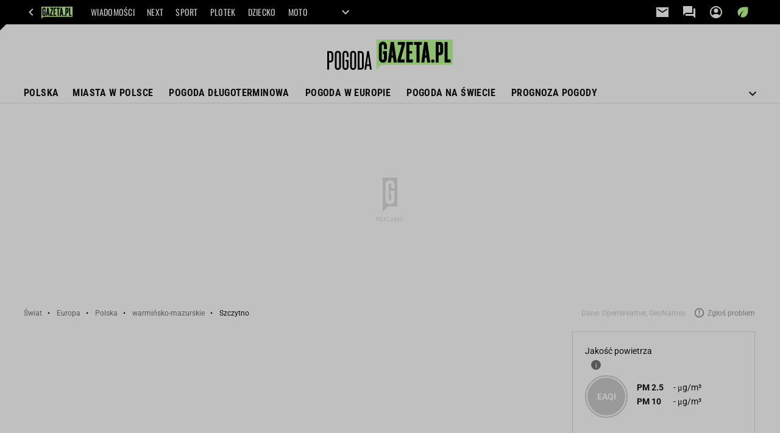

--- FILE ---
content_type: text/html;charset=UTF-8
request_url: https://pogoda.gazeta.pl/prognoza/polska/warminsko-mazurskie/szczytno-757357/jakosc-powietrza
body_size: 224747
content:
<!-- GŁÓWNY WZORZEC serviceName: |Pogoda| isNewTaboola: false isOldTaboola: false -->

<!DOCTYPE html>
<html lang="pl">
    <!-- template_root 1.11 -->
    <head>
        <link rel="preconnect" href="https://biv.gazeta.pl" />
        <link rel="preconnect" href="https://cdn.cookielaw.org" />

        <!-- IAB pogoda.gazeta.pl . -->
        <script src="https://biv.gazeta.pl/resources/privacy-consent-manager/gazeta/rodoguard.gazeta.main.iife.js?v=1&t=1761556297916"></script><!-- OneTrust with PCM (Privacy Consent Manager) -->
                <script src="https://cdn.cookielaw.org/scripttemplates/otSDKStub.js" type="text/javascript" charset="UTF-8" data-domain-script="5e85b2f9-53b0-4b66-a9b4-60da101e48ab" data-language="pl"></script>
                <script type="text/javascript">
                    function OptanonWrapper() { }
                </script>
                <!-- Load CCPA Addon -->
                <script src="https://cdn.cookielaw.org/opt-out/otCCPAiab.js" charset="UTF-8" ccpa-opt-out-ids="C0004,STACK42" ccpa-opt-out-geo="CA" ccpa-opt-out-lspa="false"></script>

                <script async src="https://biv.gazeta.pl/resources/privacy-consent-manager/gazeta/gdpr.gazeta.main.iife.js?v=1&t=1764579138884"></script><!-- create unique id for ads measure -->
<script>
    // uuidv4
    function uuidv4() {
        return 'xxxxxxxx-xxxx-4xxx--yxxx-xxxxxxxxxxxx'.replace(/[xy]/g, function(c){
            var r = Math.random() * 16 | 0, v = c == 'x' ? r : (r & 0x3 | 0x8);
            return v.toString(16);
        });
    }
    function readCookie(name) {
        const result = document.cookie.match('(^|;)\\s*' + name + '\\s*=\\s*([^;]+)');
        return result ? result.pop() : '';
    }
    const rodoConsents = readCookie('rodoConsents');
    if (rodoConsents) {
        try {
            window.site_details = JSON.parse(rodoConsents);
        } catch(e) {}
    } else {
        window.site_details = {
            tcf_r: false
        };
    }
    window.site_details = window.site_details || {};
    window.site_details.ppvid = uuidv4();
</script>
<!-- 410355727, [ /tpl/prod/modules/header/rodo/IABConsentBox.jsp ], emptyBean-->
<!-- canonical_start -->
<link rel="canonical" href="https://pogoda.gazeta.pl/prognoza/polska/warminsko-mazurskie/szczytno-757357/jakosc-powietrza"/>
<!-- canonical_end -->

<!-- 410355783, [ /tpl/prod/modules/canonical/canonical.jsp ], canonicalModule-->
<!-- group_info v0.1-->
<script type='text/javascript'>
  var gazeta_pl = gazeta_pl || {};
  gazeta_pl.abTestsGroup = 'J';
</script>
<!-- META TITLE AND CHARSET MODULE-->
<title>Smog Szczytno - Prognoza jakości powietrza na dziś - Gazeta.pl</title>
<meta charset="UTF-8">
<meta http-equiv="X-UA-Compatible" content="IE=Edge" />
<link rel="shortcut icon" href="/img/gazeta.ico?v=1">
<!-- /META TITLE AND CHARSET MODULE--><!-- ROBOTS MODULE -->
<meta name="robots" content="noarchive, max-image-preview:large"><!--/ ROBOTS MODULE --><!-- audience solution-->
<script type="text/plain" class="cmplazyload optanon-category-STACK42-V2STACK42" data-cmp-purpose="2,3,4,5,6,7,8,9,10,11" src="https://atm.api.dmp.nsaudience.pl/atm.js?sourceId=agora" async></script>
    <script type="text/plain" class="cmplazyload optanon-category-STACK42-V2STACK42" data-cmp-purpose="2,3,4,5,6,7,8,9,10,11">
    (function (w, a, c) {
        if (w[a]) { return }
        var s = function () {
            var ar = Array.prototype.slice.call(arguments);
            return new Promise(function (r, e) { s[c].push({ a: ar, c: r, e: e }) });
        }
        s[c] = []
        w[a] = s
    })(window, "__atm", "_calls")
</script>
<!-- /audience solution-->
<!-- Keywords module -->
<meta name="Keywords" content="gazeta,wyborcza,katalog,news,sport,gospodarka,gielda,waluty,kursy,notowania,praca,biznes,pieniadze,kultura,komputer,programy,gry,telewizja,kino,film,kobieta,ogloszenia,oferty,auto,moto,zdrowie,leczenie,turystyka,darmowe,email,poczta,czat">
<!--/ Keywords module -->

<!-- FACEBOOK MODULE -->
<meta property="og:url" content="https://pogoda.gazeta.pl/prognoza/polska/warminsko-mazurskie/szczytno-757357/jakosc-powietrza"/>
<!-- Title -->
<!-- Title -->
		<meta property="og:title" content="Smog Szczytno - Prognoza jakości powietrza na dziś - Gazeta.pl" />
		<meta name="twitter:title" content="Smog Szczytno - Prognoza jakości powietrza na dziś - Gazeta.pl" />
		<!-- IMAGE -->

	<!-- webp support 0.1 openGraphImage=https://bi.im-g.pl/im/8/14837/m14837798,ZASLEPKA-STRZALKA.jpg isPremium=false isMobileRes=false -->

	<meta property="og:image" content="https://bi.im-g.pl/im/8/14837/m14837798,ZASLEPKA-STRZALKA.jpg" />
	<meta name="twitter:image" content="https://bi.im-g.pl/im/8/14837/m14837798,ZASLEPKA-STRZALKA.jpg" />
	<meta name="twitter:card" content="summary_large_image" />

	<link rel="preload" href="https://bi.im-g.pl/im/8/14837/m14837798,ZASLEPKA-STRZALKA.jpg" as="image">
				<meta property="og:site_name" content="gazetapl"/>
<meta property="og:locale" content="pl_PL" />
<!-- /FACEBOOK MODULE -->

<meta http-equiv="X-UA-Compatible" content="IE=Edge" />

<script>
    var now = new Date(1768711035194);

window.uniid = window.uniid || {};

    (function () {
    let base, c, cric, params;
    c = document.cookie.split("; ");
    for (let i = 0; i < c.length; i++) {
        let row = c[i].trim();
        if (row.substring(0, 5) === "cric=") {
            cric = row.substring(5).replace(/['"]+/g, '');
            break;
        }
    }
    if (cric) {
        try {
            base = window.atob(cric);
            params = new URLSearchParams("?" + base);
            uniid.pubid = params.get("p");
            uniid.hid = params.get("h");
            uniid.cric_v = params.get("v");

            window.site_details = window.site_details || {};
            window.site_details.cric_v = uniid.cric_v;

        } catch (error) {
            uniid.error = "Cri parsing error: "+error;
        }
    }
    })();

        //<![CDATA[
        var gazeta_pl = gazeta_pl || {};
        gazeta_pl.device = 'NOT_MOBILE';
        gazeta_pl.documentParam = {"root": "/pogoda2021/"};

        
            gazeta_pl.mobileInfo = {
                "isMobileDevice": false
            };
        
            gazeta_pl.rootSectionId = 180418;
        
        //]]>
    </script>

<!-- Bigdata defer -->
<script defer src="//static.im-g.pl/info/bluewhale/3.0.15/main-min.jsgz"></script>
<!-- DataOcean -->
<script>
    window.DataOcean = window.DataOcean || {};
    window.DataOcean.userEventCache = window.DataOcean.userEventCache || [];
    var sendDataOceanEvent = function(eventId, attributes) {
        var dataOceanEvent = {
        e: eventId,
        a: attributes
        };
        window.DataOcean.userEventCache.push(dataOceanEvent);
    }
</script>
<!--/ DataOcean -->

<!--/ Portal data modules -->

<!-- Web Vitals Metrics -->
<script type="text/plain" class="optanon-category-C0002" src="https://biv.gazeta.pl/resources/web-vitals-metrics/production/web-vitals-metrics.iife.js?timestamp=2026011805" defer></script>
    <!-- Gemius module -->
<!-- (C)2000-2018 Gemius SA - gemiusAudience -->
    <script type="text/javascript">
        <!--//--><![CDATA[//><!--
        var pp_gemius_identifier = new String('.ADlp.hrZZN4ZLXVSN7uo8U17_aBymeZGX4mRnMpHwH.27/arg=181353');
        
        function gemius_pending(i) { window[i] = window[i] || function() {var x = window[i+'_pdata'] = window[i+'_pdata'] || []; x[x.length]=arguments;};};
        setTimeout(function() {
            gemius_pending('gemius_hit'); gemius_pending('gemius_event'); gemius_pending('pp_gemius_hit'); gemius_pending('pp_gemius_event');
            (function(d,t) {try {var gt=d.createElement(t),s=d.getElementsByTagName(t)[0]; gt.setAttribute('defer','defer'); gt.src="https://gazeta.hit.gemius.pl/xgemius.js"; s.parentNode.insertBefore(gt,s);} catch (e) {}})(document,'script');
        }, 50);
        //--><!]]>
    </script>
    <!--/ Gemius module -->
<!-- font-cls.jsp v2.0 -->
<link rel="preload" as="font" type="font/woff2" crossorigin="anonymous" href="https://static.im-g.pl/css/fonts/roboto-variable-wdth-wght-latin-ext-v1.woff2" fetchpriority="high"/>
<link rel="preload" as="font" type="font/woff2" crossorigin="anonymous" href="https://static.im-g.pl/css/fonts/oswald-variable-wght-latin-ext-v1.woff2" fetchpriority="high"/>
<!-- styles 1.6 webpack- jenkins:  -->
        <link rel="stylesheet" charset="UTF-8" href="https://static.im-g.pl/style-modules/master/webpack/Pogoda/478/pagetype0/style-desk.css?t=1768212733663"/><!-- Adform ID5 PBI -->
<script>
	var gazeta_pl = gazeta_pl || {};
    
    //script from top body, before #page
    gazeta_pl.adTailyId = "";
    gazeta_pl.socialBarVersion = "";
    gazeta_pl.socialBarLikePageUrl = "";
    gazeta_pl.socialBarLikeText = "";

	// script from photostory_image.jsp
</script><!-- Google module -->
<meta name="google-site-verification" content="ndHrHBfBczR9E/e2gPRLuP3N0bLbnkkhZKd/awuYWwQ="/>
<!-- Google Tag Manager (noscript) --> <noscript><iframe src="https://www.googletagmanager.com/ns.html?id=GTM-WZGWLQ" height="0" width="0" style="display:none;visibility:hidden"></iframe></noscript> <!-- End Google Tag Manager (noscript) -->  <!-- Google Tag Manager --> <script>(function(w,d,s,l,i){w[l]=w[l]||[];w[l].push({'gtm.start': new Date().getTime(),event:'gtm.js'});var f=d.getElementsByTagName(s)[0], j=d.createElement(s),dl=l!='dataLayer'?'&l='+l:'';j.async=true;j.src= 'https://www.googletagmanager.com/gtm.js?id='+i+dl;f.parentNode.insertBefore(j,f); })(window,document,'script','dataLayer','GTM-WZGWLQ');</script> <!-- End Google Tag Manager --><!--/ Google module --><!-- searchModule -->
<!-- rss start -->
<!-- rss end -->

<!--/ searchModule -->
<!-- scripts 1.6 webpack- jenkins:  -->
        <!-- scripts 1.6 webpack- jenkins:  -->
        <script defer src="https://static.im-g.pl/style-modules/master/webpack/Pogoda/478/pagetype0/main.js?t=1768212733663"></script><!-- Viewport module --><!--/ Viewport module --><!-- city_info v0.4 -->
<script>
		var gazeta_pl = gazeta_pl || {};
		gazeta_pl.weather = {};
		gazeta_pl.weather.cityId = 757357;
		gazeta_pl.weather.citySeoName = 'Szczytno';
		gazeta_pl.weather.country = 'Polska';
		gazeta_pl.weather.province = 'warmińsko-mazurskie';
		gazeta_pl.weather.prefecture = 'Powiat szczycieński';
		gazeta_pl.weather.commune = 'Szczytno';
		gazeta_pl.weather.queryPeriod = 'AIR_CONDITION_LONG_FORECAST';
		gazeta_pl.weather.district = 'false';
		gazeta_pl.weather.apiurl = "https://weather-api.gazeta.pl/v1/weather/city/757357/AIR_CONDITION_LONG_FORECAST?timestamp=1768711035205";
	</script>
	<link rel="prefetch" href="https://weather-api.gazeta.pl/v1/weather/city/757357/AIR_CONDITION_LONG_FORECAST?timestamp=1768711035205" as="fetch">
<!-- metaGemiusAdditionalDataModule -->
<script type="text/javascript">
    var ghmxy_parameters = [
        "type=home"
    ];
</script>
<!--/ metaGemiusAdditionalDataModule -->
<!-- 410355755, [ null ], aggregatorModule-->
<!-- banners_info v0.9 activeBanners: false length: false -->


<!-- 410413032, [ /tpl/prod/modules/abc_containers/banners_info.jsp ], bannersInfoController-->
<script>
    (function() {
        var frame = window;
        var cmpFrame;
        var cmpCallbacks = {};
        while (frame) {
            try {
                if (frame.frames['__tcfapiLocator']) {
                    cmpFrame = frame;
                    break;
                }
            } catch (ignore) {}
            if (frame === window.top) {
                break;
            }
            frame = frame.parent;
        }

        function postMessageHandler(event) {
            var msgIsString = typeof event.data === 'string';
            var json = {};

            try {
                if (msgIsString) {
                    json = JSON.parse(event.data);
                } else {
                    json = event.data;
                }
            } catch (ignore) {}

            var payload = json.__tcfapiCall;

            if (payload) {
                window.__tcfapi(
                    payload.command,
                    payload.version,

                    function(retValue, success) {
                        var returnMsg = {
                            __tcfapiReturn: {
                                returnValue: retValue,
                                success: success,
                                callId: payload.callId
                            }
                        };
                        if (msgIsString) {
                            returnMsg = JSON.stringify(returnMsg);
                        }
                        event.source.postMessage(returnMsg, '*');
                    },
                    payload.parameter
                );
            }
        }
        window.addEventListener('message', postMessageHandler, false);
    }());
</script>

<script type="text/javascript">
    var dfpParams = dfpParams || {
        slots: {}
    };
    var googletag = googletag || {};
    googletag.cmd = googletag.cmd || [];
    var putBanDFPInViewObject = putBanDFPInViewObject || function() {}
</script>

<style class="dfp-hide-inactive">
        .adviewDFPBanner:not(.DFP-042-FOOTBOARD, .DFP-003-RECTANGLE, .DFP-019-TOPLAYER, .DFP-011-MIDBOARD, .DFP-019-INTERSTITIAL, .DFP-001-TOPBOARD, .DFP-067-RECTANGLE-BTF, .activeBan, [id^="DFP-003-RECTANGLE"]) {
            display: none !important;
        }
    </style>

    <link rel="preconnect" href="https://securepubads.g.doubleclick.net" crossorigin>
    <script async src="https://securepubads.g.doubleclick.net/tag/js/gpt.js" class="optanon-category-C0001" type="text/plain"></script>
        <script type="text/javascript">

        if (!window.AG) {
            window.AG = {};
            window.AG.rodoAccepted = -1;
        }

        window.site_details = window.site_details || {};
        window.site_details.ppvjsp = 30;
        dfpParams.prefix = '/75224259/AGORA-IN/Pogoda';
        dfpParams.jsp = 30;
        dfpParams.dir = 'pogoda2021';
        dfpParams.dx = '181353';
        dfpParams.ppvid = window.site_details.ppvid || '';
        dfpParams.slots = dfpParams.slots || {};
        dfpParams.video = dfpParams.video || {};

        
            dfpParams.slots['042-FOOTBOARD'] = { id: '042-FOOTBOARD', url: "fif.htm?adUnit=/75224259/AGORA-IN/Pogoda/042-FOOTBOARD&adUnitCode=042-FOOTBOARD&adUnitSize=[[728,90],[750,100],[750,200],[750,300],[940,300],[970,250]]&dx=181353&dir=pogoda2021&jsp=30", sizes: [[728,90],[750,100],[750,200],[750,300],[940,300],[970,250]], autoLoad: true, autoLoadMargin: 20, outOfPage: false, adUnit: '/75224259/AGORA-IN/Pogoda/042-FOOTBOARD' };
        
            dfpParams.slots['003-RECTANGLE'] = { id: '003-RECTANGLE', url: "fif.htm?adUnit=/75224259/AGORA-IN/Pogoda/003-RECTANGLE&adUnitCode=003-RECTANGLE&adUnitSize=[[300,250],[300,600],[160,600],[120,600]]&dx=181353&dir=pogoda2021&jsp=30", sizes: [[300,250],[300,600],[160,600],[120,600]], autoLoad: true, autoLoadMargin: 200, outOfPage: false, adUnit: '/75224259/AGORA-IN/Pogoda/003-RECTANGLE' };
        
            dfpParams.slots['019-TOPLAYER'] = { id: '019-TOPLAYER', url: "fif.htm?adUnit=/75224259/AGORA-IN/Pogoda/019-TOPLAYER&adUnitCode=019-TOPLAYER&adUnitSize=[]&dx=181353&dir=pogoda2021&jsp=30", sizes: [], autoLoad: false, autoLoadMargin: 200, outOfPage: true, adUnit: '/75224259/AGORA-IN/Pogoda/019-TOPLAYER' };
        
            dfpParams.slots['011-MIDBOARD'] = { id: '011-MIDBOARD', url: "fif.htm?adUnit=/75224259/AGORA-IN/Pogoda/011-MIDBOARD&adUnitCode=011-MIDBOARD&adUnitSize=[[750,300],[750,200],[750,100],[728,90],'fluid']&dx=181353&dir=pogoda2021&jsp=30", sizes: [[750,300],[750,200],[750,100],[728,90],'fluid'], autoLoad: true, autoLoadMargin: 200, outOfPage: false, adUnit: '/75224259/AGORA-IN/Pogoda/011-MIDBOARD' };
        
            dfpParams.slots['019-INTERSTITIAL'] = { id: '019-INTERSTITIAL', url: "fif.htm?adUnit=/75224259/AGORA-IN/Pogoda/019-INTERSTITIAL&adUnitCode=019-INTERSTITIAL&adUnitSize=[]&dx=181353&dir=pogoda2021&jsp=30", sizes: [], autoLoad: false, autoLoadMargin: 0, outOfPage: true, adUnit: '/75224259/AGORA-IN/Pogoda/019-INTERSTITIAL' };
        
            dfpParams.slots['001-TOPBOARD'] = { id: '001-TOPBOARD', url: "fif.htm?adUnit=/75224259/AGORA-IN/Pogoda/001-TOPBOARD&adUnitCode=001-TOPBOARD&adUnitSize=[[728,90],[750,100],[750,200],[750,300],[940,300],[970,250],[1170,300]]&dx=181353&dir=pogoda2021&jsp=30", sizes: [[728,90],[750,100],[750,200],[750,300],[940,300],[970,250],[1170,300]], autoLoad: false, autoLoadMargin: 5, outOfPage: false, adUnit: '/75224259/AGORA-IN/Pogoda/001-TOPBOARD' };
        
            dfpParams.slots['067-RECTANGLE-BTF'] = { id: '067-RECTANGLE-BTF', url: "fif.htm?adUnit=/75224259/AGORA-IN/Pogoda/067-RECTANGLE-BTF&adUnitCode=067-RECTANGLE-BTF&adUnitSize=[[300,250]]&dx=181353&dir=pogoda2021&jsp=30", sizes: [[300,250]], autoLoad: true, autoLoadMargin: 300, outOfPage: false, adUnit: '/75224259/AGORA-IN/Pogoda/067-RECTANGLE-BTF' };
        

        // slots:HB_SLOTS
        
        // slots:HEADER_START_20
        </script>

    <script>
                !function(e){"object"==typeof exports&&"undefined"!=typeof module?module.exports=e():"function"==typeof define&&define.amd?define([],e):("undefined"!=typeof window?window:"undefined"!=typeof global?global:"undefined"!=typeof self?self:this).AdviewAdsTag=e()}(function(){return function o(i,a,r){function d(t,e){if(!a[t]){if(!i[t]){var n="function"==typeof require&&require;if(!e&&n)return n(t,!0);if(s)return s(t,!0);throw(e=new Error("Cannot find module '"+t+"'")).code="MODULE_NOT_FOUND",e}n=a[t]={exports:{}},i[t][0].call(n.exports,function(e){return d(i[t][1][e]||e)},n,n.exports,o,i,a,r)}return a[t].exports}for(var s="function"==typeof require&&require,e=0;e<r.length;e++)d(r[e]);return d}({1:[function(e,t,n){Object.defineProperty(n,"__esModule",{value:!0});let o={ab:()=>.1<=Math.random()?"b":"a"+Math.floor(10*Math.random()),dc:()=>o.dool?"d":"c"+Math.floor(20*Math.random()),dool:.1<=Math.random(),ff:String(Math.round(Math.random()))};n.default=o},{}],2:[function(e,t,n){Object.defineProperty(n,"__esModule",{value:!0});n.default=e=>{var t=window.document.body,n=(window.screeningADFP=!0,"011-MIDBOARD"==e?'[id^="adsMidboardDivId_"]':"#adUnit-001-TOPBOARD"),e="011-MIDBOARD"==e?"midboard":"topboard",n=document.querySelector(n);n&&(n.style.cssText="background: transparent !important",n.classList.add("screeningADFP_"+e),t.classList.add("screeningADFP_"+e),n=document.querySelector(".index_body"))&&(n.style.width="fit-content",n.style.margin="0 auto","midboard"==e)&&(n.style.cssText="background: transparent !important")}},{}],3:[function(e,t,n){Object.defineProperty(n,"__esModule",{value:!0});n.default=["001-TOPBOARD","011-MIDBOARD","011-MIDBOARD-MOBI","003-RECTANGLE","003-RECTANGLE-NP","000-MAINBOARD","042-FOOTBOARD","087-ADBOARD-A","071-WINIETA","004-PAYPER","007-CONTENTBOARD","021-IMK","059-BUTTON","078-STYLBOARD","044-BIZBOARD","035-RECTANGLE-BTF","067-RECTANGLE-BTF","101-TOPBOARD-MOBI","104-RECTANGLE-MOBI","107-MAINBOARD-MOBI","150-BIZBOARD-MOBI","151-FUNBOARD-MOBI","152-STYLBOARD-MOBI","153-MOTOBOARD-MOBI","150-ADBOARD-A-MOBI","150-ADBOARD-B-MOBI","150-ADBOARD-C-MOBI","150-ADBOARD-D-MOBI","150-ADBOARD-F-MOBI","108-FOOTBOARD-MOBI","000-SPORTBOARD","076-MAINBUTTON","111-BIZBUTTON","076-MAINBUTTON","116-SPORTBUTTON","000-MAINBOX","099-BOMBKA-MOBI","099-BOMBKA","091-RELATED","091-RELATED-MOBI","011-MIDBOARD-1","011-MIDBOARD-2","011-MIDBOARD-3","011-MIDBOARD-4","011-MIDBOARD-5","011-MIDBOARD-6","011-MIDBOARD-7","011-MIDBOARD-8","011-MIDBOARD-9","011-MIDBOARD-1-MOBI","011-MIDBOARD-2-MOBI","011-MIDBOARD-3-MOBI","011-MIDBOARD-4-MOBI","011-MIDBOARD-5-MOBI","011-MIDBOARD-6-MOBI","011-MIDBOARD-7-MOBI","011-MIDBOARD-8-MOBI","011-MIDBOARD-9-MOBI","011-MIDBOARD-10","011-MIDBOARD-11","011-MIDBOARD-12","011-MIDBOARD-13","011-MIDBOARD-14","011-MIDBOARD-15","011-MIDBOARD-16","011-MIDBOARD-17","011-MIDBOARD-18","011-MIDBOARD-19","011-MIDBOARD-10-MOBI","011-MIDBOARD-11-MOBI","011-MIDBOARD-12-MOBI","011-MIDBOARD-13-MOBI","011-MIDBOARD-14-MOBI","011-MIDBOARD-15-MOBI","011-MIDBOARD-16-MOBI","011-MIDBOARD-17-MOBI","011-MIDBOARD-18-MOBI","011-MIDBOARD-19-MOBI","011-MIDBOARD-20","011-MIDBOARD-21","011-MIDBOARD-22","011-MIDBOARD-23","011-MIDBOARD-24","011-MIDBOARD-25","011-MIDBOARD-26","011-MIDBOARD-27","011-MIDBOARD-28","011-MIDBOARD-29","011-MIDBOARD-20-MOBI","011-MIDBOARD-21-MOBI","011-MIDBOARD-22-MOBI","011-MIDBOARD-23-MOBI","011-MIDBOARD-24-MOBI","011-MIDBOARD-25-MOBI","011-MIDBOARD-26-MOBI","011-MIDBOARD-27-MOBI","011-MIDBOARD-28-MOBI","011-MIDBOARD-29-MOBI"]},{}],4:[function(e,t,n){Object.defineProperty(n,"__esModule",{value:!0}),n.default={get:e=>("; "+document.cookie).split(`; ${e}=`).pop().split(";").shift(),set:(e,t)=>{var n="https:"==window.location.protocol,o=(new Date).getFullYear()+1;window.document.cookie=e+`=${t}; expires=Fri, 19 Jun ${o} 20:47:11 UTC; path=/`+(n?";Secure;SameSite=None":"")}}},{}],5:[function(e,t,n){Object.defineProperty(n,"__esModule",{value:!0});n.default=e=>{var t,n,o,i,a=window.AdviewAdsTag||window.adviewSPA,r=String(e.slot.getAdUnitPath().split("/").pop());((e,t)=>{t={active:!e.isEmpty,slot:t,height:e.size?e.size[1]:"fluid",width:e.size?e.size[0]:"fluid",divId:e.slot.getSlotElementId()},e=new CustomEvent("adviewDfpSlotRenderEnd",{detail:t});window.document.dispatchEvent(e)})(e,r),e.isEmpty||(n=(t="gazeta.pl_YBrecovery"===r)?(e=>{e=document.getElementById(e).parentElement;return e&&e.classList.contains("yb_recovery")?e:null})(e.slot.getSlotElementId()):((e,t)=>{e=(window.AdviewAdsTag||window.adviewSPA).putBanSlotsOnSite.includes(e)||window.adviewSPA?e:"adUnit-"+t,t=window.document.querySelector("#"+e);return t||console.warn(`AdsContainer (${e}) not exists`),t})(e.slot.getSlotElementId(),r))&&(e=((e,t)=>{let n=e.size[0];return n=1==n&&(e=t.querySelector("iframe"))?e.width:n})(e,n),i=e,(o=n).classList.add("activeBan"),o.classList.add("adviewDFPBanner"),i&&(o.style.marginLeft="auto",o.style.marginRight="auto",10<parseInt(i))&&(o.style.minWidth=i+"px",o.style.maxWidth=i+"px"),a.arrayLabels.includes(r)||t)&&((e,t)=>{let n=e.querySelector(".banLabel");n||((n=document.createElement("span")).className="banLabel",n.innerHTML="REKLAMA",e.insertBefore(n,e.children[0])),n.style.display="block",n.style.textAlign="center",n.style.width="100%",t&&(n.style.maxWidth=t+"px",n.style.marginLeft="auto",n.style.marginRight="auto")})(n,e)}},{}],6:[function(e,t,n){var o=this&&this.__importDefault||function(e){return e&&e.__esModule?e:{default:e}},i=(Object.defineProperty(n,"__esModule",{value:!0}),n.putBanSlotsOnSite=n.autoLoadSlot=n.arrayLabels=n.DFPTargeting=n.kwTargeting=n.adUnitClone=n.videoUrlParams=n._YB=n.slotRenderEnded=void 0,o(e(5))),i=(n.slotRenderEnded=i.default,o(e(10)));let a=o(e(11));var r=o(e(1)),r=(n._YB=r.default,o(e(3))),r=(n.arrayLabels=r.default,o(e(8))),r=(n.videoUrlParams=r.default,o(e(7)));n.kwTargeting=[];n.DFPTargeting=[];let d=[],s=(n.autoLoadSlot=d,[]);n.putBanSlotsOnSite=[],window.putBanDFPInViewObject=a.default,window.putBanDFP=i.default,window.addEventListener("message",r.default),window.document.addEventListener("DOMContentLoaded",()=>{d.forEach(e=>{var{id:e,sizes:t,autoLoadMargin:n}=window.dfpParams.slots[e];-1==s.indexOf(e)&&((0,a.default)({slot:e,divId:"adUnit-"+e,margin:n,unitSize:t}),s.push(e))})});n.adUnitClone=e=>(console.warn("Function adUnitClone has been deprecated and should be no longer used!"),e)},{1:1,10:10,11:11,3:3,5:5,7:7,8:8}],7:[function(e,t,n){var o=this&&this.__importDefault||function(e){return e&&e.__esModule?e:{default:e}};Object.defineProperty(n,"__esModule",{value:!0});let i=o(e(4)),a=e=>{"string"==typeof e.data&&-1!=e.data.indexOf("Adview MCGP:")&&("Adview MCGP: third party is not supported"==e.data?i.default.set("AdviewMCGP","first"):i.default.set("AdviewMCGP","third"),window.removeEventListener("message",a,!1))};n.default=a},{4:4}],8:[function(e,t,n){var o=this&&this.__importDefault||function(e){return e&&e.__esModule?e:{default:e}};Object.defineProperty(n,"__esModule",{value:!0});let i=o(e(1));n.default=()=>{var e=window.AdviewAdsTag.DFPTargeting;let n="",o="%2C[tryb_audio]";return e.forEach(e=>{var t=e.split("|");-1!=e.indexOf("kw")&&-1==o.indexOf(t[1])?o+="%2C"+t[1]:n+=`%26${t[0]}%3D`+t[1]}),n=(n+="%26yb_ab%3D"+i.default.ab())+("%26yb_ff%3D"+i.default.ff),window.contentCategories&&window.contentCategories.length&&(window.contentCategories=window.contentCategories.map(e=>e.replace("&","%2526")),n+="%26contentCategories%3D"+window.contentCategories.join("%2C")),window.customCategories&&window.customCategories.length&&(window.customCategories=window.customCategories.map(e=>e.replace("&","%2526")),n+="%26customCategories%3D"+window.customCategories.join("%2C")),window.activeSubscription&&(n+="%26subscription%3Dtrue"),o+n}},{1:1}],9:[function(e,t,n){Object.defineProperty(n,"__esModule",{value:!0}),n.prebidMarginGenerator=void 0;n.prebidMarginGenerator=t=>{if(t){let e=0;var{start:n,end:o,step:i,percentOfChoice:a}=t.testPrebidMargin,t=t.prebidMargin,r=100*Math.random();return e=a<r?t:((e,t,n)=>{t=Array(Math.ceil((t-e)/n)+1).fill(e).map((e,t)=>e+t*n);return t[Math.floor(Math.random()*t.length)]})(n,o,i)}}},{}],10:[function(e,t,n){var o=this&&this.__importDefault||function(e){return e&&e.__esModule?e:{default:e}},o=(Object.defineProperty(n,"__esModule",{value:!0}),o(e(1)));let M=window._YB||o.default;n.default=(u,D,t,O)=>{let f=["fif"];if(u){let t="string"==typeof u?u:u.slot;var n=window.slotsFif;let e=1;null!=n&&n.length?((o=n.find(e=>e.slotName===t))&&(e=o.slotNumber+1),o={slotName:t,slotNumber:e},(n=n.filter(e=>e.slotName!==t)).push(o),window.slotsFif=n):window.slotsFif=[{slotName:t,slotNumber:e}],f.push("fif"+e)}if(O&&(Array.isArray(O)?O.forEach(e=>f.push(e.trim())):"string"==typeof O&&O.split(",").forEach(e=>f.push(e.trim()))),f=f.filter((e,t)=>f.indexOf(e)==t),u&&"string"==typeof u){var o=window.dfpParams.slots[u];if(!o)return console.warn(`dfpParams slot: ${u} not exists`);if(document.querySelector("#"+D)){let{adUnit:s,sizes:e}=o,l=t||e;googletag.cmd.push(()=>{var e=null!=(e=window.pbjs)&&e.getAdserverTargeting?window.pbjs.getAdserverTargeting():null,t=e&&(null==(t=e[D])?void 0:t.hb_adid)||"",n=e&&(null==(n=e[D])?void 0:n.hb_bidder)||"",o=e&&(null==(o=e[D])?void 0:o.hb_pb)||"",i=e&&(null==(i=e[D])?void 0:i.hb_size)||"",a=e&&(null==(a=e[D])?void 0:a.hb_format)||"",e=e&&(null==(e=e[D])?void 0:e.hb_source)||"",r=O||"";let d=googletag.defineSlot(s,l,D).setTargeting("pos",u).setTargeting("yb_ab",M.ab()).setTargeting("yb_dc",M.dc()).setTargeting("hb_adid",t).setTargeting("hb_bidder",n).setTargeting("hb_pb",o).setTargeting("hb_size",i).setTargeting("hb_format",a).setTargeting("hb_source",e).setTargeting("ppvid",window.dfpParams.ppvid).addService(googletag.pubads());googletag.pubads().getTargetingKeys().forEach(e=>{let t=googletag.pubads().getTargeting(e);"kw"==e&&f.forEach(e=>t.push(e)),d.setTargeting(e,t)}),googletag.display(D),window.AdviewAdsTag.putBanSlotsOnSite.push(D),window.disablePBLoad||googletag.pubads().refresh([d]),"011-MIDBOARD"!==u&&"011-MIDBOARD-MOBI"!==u||window.sendDataOceanEvent(880,{sd_ppvid:window.dfpParams.ppvid,adUnit:s,kw:r,adsContainerId:D})})}}}},{1:1}],11:[function(e,t,n){var o=this&&this.__importDefault||function(e){return e&&e.__esModule?e:{default:e}};Object.defineProperty(n,"__esModule",{value:!0});let g=o(e(2)),w=o(e(10)),c=e(12),A=e(9);n.default=e=>{if(!e)return console.warn(`Object is required = {
        slot: string,
        divId: string,
        margin?: number,
        unitSize?: number[][],
        kw?: string[],
        slotNumber?: number
    }`);let{divId:t,slot:n,kw:o=[],margin:i,unitSize:a}=e,r=i,d=window.location.hostname;if(!n)return console.warn("Slot ID is empty");if(!t)return console.warn("divId is empty");e=document.querySelector("#"+t);if(!e)return console.warn(`DIV ID: ${t} not exists`);if(!window.dfpParams.slots)return console.warn("dfpParams.slots is empty");if(Array.isArray(window.marginAutoLoadTest)&&window.marginAutoLoadTest.length){var s=window.marginAutoLoadTest.find(e=>e.slotName===n);let e=Object.values(window.dfpParams.slots).find(e=>e.id===n);var l,u,D,O=window.top.slotList||[];s&&e&&e.autoLoad&&({testMargins:s,testGroup:l}=s,O.length?(u=O.find(()=>e.id===n),D=O.find(e=>e.slotTest),u&&D&&(r=u.slotMargin,o.push("margin_autoload_"+r))):Math.random()<=l/100?(D=s,u=O,r=D[(0,c.getRandomIndexFromArray)(D)],o.push("margin_autoload_"+r),u.push({slotName:n,slotMargin:r,slotTest:!0}),window.top.slotList=u):(O.push({slotName:n,slotMargin:r,slotTest:!1}),window.top.slotList=O))}s=null==(l=window.adUnitsConfiguration)?void 0:l.find(e=>e.code===n);let f="www.gazeta.pl"!==d&&"m.gazeta.pl"!==d?(0,A.prebidMarginGenerator)(s):null==s?void 0:s.prebidMargin,M=new IntersectionObserver(e=>{if(e[0].isIntersecting&&f){if("www.gazeta.pl"!==d&&"m.gazeta.pl"!==d&&o.push("margin_prebid_"+f),window.autoHeaderBidding&&window.autoHeaderBidding(n,t),("011-MIDBOARD"===n||"001-TOPBOARD"===n)&&!window.screeningADFP){let t=window.document.querySelector("html");if(-1!=t.className.indexOf("adform-wallpaper"))(0,g.default)(n);else{let e=setInterval(()=>{-1!=t.className.indexOf("adform-wallpaper")&&((0,g.default)(n),clearInterval(e))},500)}}M&&M.disconnect()}},{rootMargin:`${f||600}px`}),B=("wyborcza.pl"!==d&&M.observe(e),new IntersectionObserver(e=>{e[0].isIntersecting&&((0,w.default)(n,t,a,o),B)&&B.disconnect()},{rootMargin:`${r||300}px`}));B.observe(e)}},{10:10,12:12,2:2,9:9}],12:[function(e,t,n){Object.defineProperty(n,"__esModule",{value:!0}),n.getRandomIndexFromArray=void 0;n.getRandomIndexFromArray=e=>{var t;if(e.length)return(t=Math.floor(Math.random()*e.length))===e.length&&(0,n.getRandomIndexFromArray)(e),t},n.default=n.getRandomIndexFromArray},{}]},{},[6])(6)});
/*
*  Date: 06-05-2025 10:55
*
*/</script>
            <style type="text/css">.banLabel,ins[data-anchor-shown]:after{color:#999;font-family:roboto,Roboto,roboto_,Arial,sans-serif;font-size:10px;font-weight:400;line-height:1.25em;margin-top:6px;padding-bottom:2px;text-align:left;text-transform:uppercase}iframe[name=__cmpLocator]{display:none!important}ins[data-anchor-shown]:after{content:"Reklama";left:65px;position:absolute;top:-20px}html[lang=uk] ins[data-anchor-shown]:after{content:"\0440 \0435 \043A \043B \0430 \043C \0430 "}body.screeningLabel-001-TOPBOARD .DFP-001-TOPBOARD .banLabel{max-width:none!important}body.rwd.screeningADFP .DFP-001-TOPBOARD{padding:15px 0}body.screeningADFP .back-to-top span,body.screeningADFP .ppg__close--small,body.screeningADFP .ppg__fab-circle,body.screeningADFP a,body.screeningADFP a *,body.screeningADFP area{cursor:pointer!important}body.screeningADFP_Midboard div[id^=adsMidboardDivId_]:not(.screeningADFP_Midboard){min-width:1242px!important}body.screeningADFP_Midboard div[id=adUnit-042-FOOTBOARD] .banLabel,body.screeningADFP_Midboard div[id^=adsMidboardDivId_]:not(.screeningADFP_Midboard) .banLabel{margin-top:0;padding-top:6px}body.winieta #page-top:not(.fixed){position:relative}body.winieta #page-top:not(.fixed) #pageHead .imgw img{left:0;position:absolute;top:0;z-index:2}body.winieta #page-top:not(.fixed) #pageHead.hasBanner{min-height:90px}#pageHead.hasBanner .banLabel{background:#fff;margin:0;padding:3px 5px;position:absolute;right:-40px;top:20px;transform:rotate(-90deg)}body.dfp-forum #pageHead.hasBanner .banLabel{right:-36px}body.dfp-forum.winieta{width:auto!important}#pageHead.hasBanner .column.col1{display:inline-block;height:100%;position:relative;z-index:2}body.dfp-gazetawyborcza #pageHead.hasBanner .c0{position:absolute;top:40px}</style><script class="optanon-category-C0004 cmplazyload" data-cmp-purpose="c4" type="text/plain" src="https://mrb.upapi.net/org?o=4829226047897600&upapi=true"></script><!-- /* eslint-disable-line */ --><script>
  window.addEventListener("message", function(event) {
    if (event.data && event.data.type === "get-pubid") {
      const pubid = window.uniid?.pubid || "";
      event.source.postMessage({
        type: "pubid-response",
        pubid: pubid
      }, event.origin);
    }
  }, false);
<!-- /* eslint-disable-line */ --></script><script type="text/javascript">
        
                        var dfp_slot_019_toplayer;
                    
                        var interstitialSlot;
                    
                        var dfp_slot_001_topboard;
                    

        googletag.cmd.push(function() {
            
                            dfp_slot_019_toplayer = googletag.defineOutOfPageSlot('/75224259/AGORA-IN/Pogoda/019-TOPLAYER', 'div-gpt-ad-019-TOPLAYER-0');

                            if (dfp_slot_019_toplayer) {
                                dfp_slot_019_toplayer.setTargeting('pos', ['019-TOPLAYER']).setCollapseEmptyDiv(true,true).addService(googletag.pubads());
                            }
                        
                            interstitialSlot = googletag.defineOutOfPageSlot('/75224259/AGORA-IN/Pogoda/019-INTERSTITIAL', googletag.enums.OutOfPageFormat.INTERSTITIAL);

                            if (interstitialSlot) {
                                interstitialSlot.setTargeting('pos', ['019-INTERSTITIAL']).setCollapseEmptyDiv(true,true).addService(googletag.pubads());
                            }
                        
                            dfp_slot_001_topboard = googletag.defineSlot('/75224259/AGORA-IN/Pogoda/001-TOPBOARD', [[728,90],[750,100],[750,200],[750,300],[940,300],[970,250],[1170,300]], 'div-gpt-ad-001-TOPBOARD-0').setTargeting('pos', ['001-TOPBOARD']).setCollapseEmptyDiv(true,true).addService(googletag.pubads());
                        

            if (typeof window.gExVariation != 'undefined') {
                AdviewAdsTag.kwTargeting.push('testyab_'+gExVariation);
                AdviewAdsTag.DFPTargeting.push('kw|testyab_'+gExVariation);
            }

            if (window.gazeta_pl && gazeta_pl.abTestsGroup) {
                googletag.pubads().setTargeting('test', [''+ gazeta_pl.abTestsGroup ]);
                AdviewAdsTag.DFPTargeting.push('test|'+gazeta_pl.abTestsGroup);
            }

            if(window.uniid && window.uniid.pubid && window.uniid.pubid !== '0'){
                googletag.pubads().setPublisherProvidedId(window.uniid.pubid);
                googletag.pubads().setTargeting('ppidValue', window.uniid.pubid);
            }

            googletag.pubads().setTargeting('cb', [''+window.AG.rodoAccepted]);

            googletag.pubads().setTargeting('contentCategories', window.contentCategories || []);
            googletag.pubads().setTargeting('customCategories', window.customCategories || []);
            googletag.pubads().setTargeting('domena', 'pogoda.gazeta.pl');
            AdviewAdsTag.DFPTargeting.push('domena|pogoda.gazeta.pl');

            googletag.pubads().setTargeting('yb_ff', AdviewAdsTag._YB.ff);
            
                    var makeYbAbCforJsRand = Math.random();
                    var makeYbAbC = (makeYbAbCforJsRand > 0.05 ? 'c' : AdviewAdsTag._YB.ab());
                    googletag.pubads().setTargeting('yb_ab', makeYbAbC);
                    AdviewAdsTag.DFPTargeting.push('yb_ab|' + makeYbAbC);

                    var kwTestTmpValue = (Math.random() < 0.5 ? 'A' : 'B');
                    googletag.pubads().setTargeting('test-tmp', kwTestTmpValue);
                    AdviewAdsTag.DFPTargeting.push('test-tmp|' + kwTestTmpValue);

                    AdviewAdsTag.getUrlForGam = () => {
                        const urlParts = window.location.href.split(/[#?&=]/);
                        const urlPartsForGam = ['amtp_pnHP_X','amtp_pnHP_amp_video','amtp_pnHP_breaking','amtp_pnHP_foryou','amtp_pnHP_galeria','amtp_pnHP_gallery','amtp_pnHP_latest','amtp_pnhp_quizywyniki','amtp_pnHP_related','amtp_pnHP_related_relartlink','amtp_pnHP1','amtp_pnHP2','amtp_quizywyniki','amtp_reklamafb_buzz','amtp_reklamafb_gazetapl','amtp_reklamafb_plotek','amtp_reklamafb_plotekpl','amtp_reklamafb_sportpl','amtp_reklamafb_weekend','amtpc_FB_Buzz','amtpc_FB_dziecko.gazeta','amtpc_FB_Edziecko','amtpc_FB_Faktoid','amtpc_FB_Follow','amtpc_FB_Gazeta','amtpc_FB_GazetaNow','amtpc_FB_Haps','amtpc_FB_Kobieta','amtpc_FB_Kultura','amtpc_FB_myfitnesspl','amtpc_FB_Myk','amtpc_FB_Next','amtpc_FB_Niezwykle','amtpc_FB_Plotek','amtpc_FB_Quizy','amtpc_FB_Sport','amtpc_FB_Weekend','amtpc_FB_Wish','amtpc_FB_Zdrowie','FB_Sport','null','pnHP_5','pnHP_6','pnHP_7','pnHP_megaotwarcie','pnHP2','ReklamaFB_gazetaplhptest','ReklamaFBmtpromo','sondaz'];
                        if (urlParts) {
                            let matchFound = false;
                            for (const urlPart of urlParts) {
                                if (urlPartsForGam.includes(urlPart)) {
                                    matchFound = true;
                                    return urlPart;
                                }
                            }
                            if(!matchFound) {
                                return 'null';
                            }
                        }
                    };
                    googletag.pubads().setTargeting('src', AdviewAdsTag.getUrlForGam());
                    AdviewAdsTag.DFPTargeting.push('src|'+ AdviewAdsTag.getUrlForGam());
                
            googletag.pubads().setTargeting('yb_dc', AdviewAdsTag._YB.dc());
            googletag.pubads().setTargeting('ppvid', window.site_details.ppvid);

            
                googletag.pubads().setTargeting('dx','181353');
                
                googletag.pubads().setTargeting('dir','pogoda2021');
                
                googletag.pubads().setTargeting('jsp','30');
                
                    var dfpCookieEnabled = navigator.cookieEnabled ? '1' : '0';
                    googletag.pubads().setTargeting('cookie', dfpCookieEnabled);
                    AdviewAdsTag.DFPTargeting.push('cookie|' + dfpCookieEnabled);
                

            const emptySlots = [];
            const slots = [
                window.dfp_slot_019_toplayer,
                window.dfp_slot_019_toplayer_mobi,
                window.dfp_slot_201_premiumboard,
                window.dfp_slot_201_premiumboard_mobi
            ];

            googletag.pubads().addEventListener('slotRenderEnded', function(event) {
                AdviewAdsTag.slotRenderEnded(event);
                if (event.isEmpty && event.slot === (window.dfp_slot_019_toplayer || window.dfp_slot_019_toplayer_mobi) && window.interstitialSlot) {
                    if(!window.disablePBLoad) googletag.pubads().refresh([interstitialSlot]);
                }
                if(event.isEmpty && event.slot && slots.includes(event.slot) && window.anchorSlot) {
                    emptySlots.push(event.slot);
                }
            });

            
                var makeYbAbCforJsRand = makeYbAbCforJsRand || Math.random();
                var makeYbAbC = function(elems){
                    if(makeYbAbCforJsRand > 0.05){
                        for(all in elems){
                            const regex = /yb_ab%3Da[0-9]|yb_ab%3Db/gmi;
                            if(typeof elems[all] === 'string') elems[all] = elems[all].replace(regex,'yb_ab%3Dc');
                        }
                    }
                }
                if(dfpParams && dfpParams.video) makeYbAbC(dfpParams.video);
            

            googletag.pubads().setTargeting('kw', AdviewAdsTag.kwTargeting);

            

            googletag.pubads().enableSingleRequest();
            googletag.pubads().disableInitialLoad();
            googletag.enableServices();

            
                if(!window.disablePBLoad){
                    var slotsToRefresh = [
                        
                                dfp_slot_019_toplayer,
                            
                                dfp_slot_001_topboard,
                            
                    ];
                    googletag.pubads().refresh(slotsToRefresh);
                    dfpParams.slotsRefreshed = slotsToRefresh;
                }
            
        });

        

        class JtSegmentFetcher {
            constructor(campaignCode, options = {}) {
                function addScript(url, target = document.head) {
                    let s = document.createElement('script');
                    s.type = 'text/javascript';
                    s.async = true;
                    s.referrerPolicy = 'no-referrer-when-downgrade';
                    s.src = url;
                    target.appendChild(s);
                }

                this.callbackName = options.callbackName || '__jtSegCallback';
                const domain = options.domain || 'justid.io';
                const endpoint = options.endpoint || '/front/kv.js';
                const url = `https://${domain}${endpoint}?code=${campaignCode}&callback=${this.callbackName}`;

                this.promise = new Promise(res => {
                    window[this.callbackName] = res;
                    addScript(url);
                });
            }

            async getWithTimeout(timeoutMillis, resultIfTimeout = undefined) {
                let result = resultIfTimeout;
                try {
                    // protection against too long response time from JustTag endpoint
                    result = await Promise.race([this.promise, new Promise((res, rej) => setTimeout(rej, timeoutMillis))]);
                } catch { }
                delete window[this.callbackName];
                return result;
            }
        };
        const jtSegmentFetcher = new JtSegmentFetcher('AYLYCT4G');

        googletag.cmd.push(async function() {
            var segmentsArray = await jtSegmentFetcher.getWithTimeout(500); // maximum acceptable wait time

            if (segmentsArray) {
                googletag.pubads().setTargeting('JTSeg', segmentsArray)
            }
        });
        </script>

<!-- rewarded video -->

<!-- 410355753, [ /tpl/ads/prod/dfpHeader-2.1.jsp ], dfpBanersHeaderBean-->
</head>

    <!--/ AB :  :  : -->
    <body id="pageTypeId_0" class="chromeWebKitchrome_13MAC_OS10.15.7 simpleArt ">
        <script>
            if (window.dfpParams) {
                if (!window.dfpParams.slots || !Object.keys(window.dfpParams.slots).length) {
                    dfpParams.slots = {};
                    document.body.classList.add('noAds');
                }
            }
        </script>

        <div id="adUnit-019-TOPLAYER" class="adviewDFPBanner DFP-019-TOPLAYER" aria-hidden="true">
        <span class="banLabel" style="display: none;">REKLAMA</span>
        <div id='div-gpt-ad-019-TOPLAYER-0'>
            <script type='text/javascript'>
                if(dfpParams.slots['019-TOPLAYER'] && dfpParams.slots['019-TOPLAYER'].autoLoad) {
                    if (window.adviewDFP && adviewDFP.scrollSlot) adviewDFP.scrollSlot.push('019-TOPLAYER');
                    if (window.AdviewAdsTag) window.AdviewAdsTag.autoLoadSlot.push('019-TOPLAYER');
                } else if (!dfpParams.slots['019-TOPLAYER']) {
                    if ('019-TOPLAYER'.includes('TOPBOARD')) {
                        const el = document.getElementById('adUnit-019-TOPLAYER');
                        if (el && el.parentNode.className.includes('ban') && el.parentNode.className.includes('wrapper')) {
                            el.parentNode.remove();
                        }
                    }
                } else {
                    googletag.cmd.push(function() { googletag.display('div-gpt-ad-019-TOPLAYER-0'); });
                }
            </script>
        </div>
    </div>
<!-- v1.0 -->
<!-- 410360849, [ /tpl/ads/prod/dfpSlotScripts.jsp ], dfpBanersSlotScriptsBean-->
<!-- v2.2.2 -->
<!-- 410360848, [ /tpl/ads/prod/dfpSlot.jsp ], dfpBanersSlotBean-->
<div id="adUnit-201-PREMIUMBOARD" class="adviewDFPBanner DFP-201-PREMIUMBOARD" aria-hidden="true">
        <span class="banLabel" style="display: none;">REKLAMA</span>
        <div id='div-gpt-ad-201-PREMIUMBOARD-0'>
            <script type='text/javascript'>
                if(dfpParams.slots['201-PREMIUMBOARD'] && dfpParams.slots['201-PREMIUMBOARD'].autoLoad) {
                    if (window.adviewDFP && adviewDFP.scrollSlot) adviewDFP.scrollSlot.push('201-PREMIUMBOARD');
                    if (window.AdviewAdsTag) window.AdviewAdsTag.autoLoadSlot.push('201-PREMIUMBOARD');
                } else if (!dfpParams.slots['201-PREMIUMBOARD']) {
                    if ('201-PREMIUMBOARD'.includes('TOPBOARD')) {
                        const el = document.getElementById('adUnit-201-PREMIUMBOARD');
                        if (el && el.parentNode.className.includes('ban') && el.parentNode.className.includes('wrapper')) {
                            el.parentNode.remove();
                        }
                    }
                } else {
                    googletag.cmd.push(function() { googletag.display('div-gpt-ad-201-PREMIUMBOARD-0'); });
                }
            </script>
        </div>
    </div>
<!-- v2.2.2 -->
<!-- 410357012, [ /tpl/ads/prod/dfpSlot.jsp ], dfpBanersSlotBean-->

<!-- 410355769, [ null ], aggregatorModule-->
<!--patternin: app68:tomcat-serwisy-v2: - 30 - 6000000 - LegoIndex - /tpl/prod/root/template_root -->

<!-- 410355738, [ /tpl/prod/portal/patternInfo.jsp ], null-->
<!-- top_2021 v0.4 ::: isMobile:false, isArticle:false, isPremium:false -->

<div class="DFP-premiumBoardReservedPlace"></div>
        <div class="top_wrapper navigationWithAdsPass">
            <div id="DFP_PREMIUMBOARD" class="DFPbannerPartnerWrapper DFP-premiumBoardReservedPlace" style="background-color: #fff;"></div>
            <!-- hat_2021_desktop v0.5 serviceDomain: pogoda.gazeta.pl isShutDown:false/aliasy/cap/pogoda, isArticle:false-->
<header class="main-navigation ">
        <div class="main-navigation__bg"></div>
        <div class="main-navigation__outer-nav">
            <div class="main-navigation__inner-wrapper">
                <a class ="main-navigation__back" href="https://www.gazeta.pl/0,0.html#e=CapLogoG" id="LinkArea:CapLogoG" title="GAZETA.pl - Wiadomości, Rozrywka, Forum, Poczta">
                        <svg xmlns="http://www.w3.org/2000/svg" width="24" height="24">
                            <path fill="#fff" d="M15.41 7.41 14 6l-6 6 6 6 1.41-1.41L10.83 12Z" />
                        </svg>
                    </a>
                    <div class="main-navigation__logo">
                        <a class="main-navigation__logo--linkIcon" href="https://www.gazeta.pl/0,0.html#e=CapLogoG" id="LinkArea:CapLogoG" title="GAZETA.pl - Wiadomości, Rozrywka, Forum, Poczta">
                            <svg xmlns="http://www.w3.org/2000/svg" width="51" height="20">
                                <path fill="#beff96" d="M0 0v20l2.99-3.17H51V0z"/>
                                <path d="M6.95 6.34H4.97V4.06a.7.7 0 0 0-1.4 0v8.71a.7.7 0 0 0 1.4 0V9.7h-.6V7.72h2.58v5.05a2.68 2.68 0 0 1-5.36 0V4.06a2.68 2.68 0 0 1 5.36 0z"/>
                                <path d="m18.97 3.3-2.83 9.97h2.63v1.98h-4.76v-1.72l2.82-9.97H14.2V1.58h4.77z"/>
                                <path d="M24.24 3.56h-2.39v4.16h1.8v1.59h-1.8v3.96h2.39v1.98h-4.37V1.58h4.37z"/>
                                <path d="M28.6 15.25h-1.98V3.56h-1.59V1.58h5.17v1.98h-1.6z"/>
                                <path d="M37.45 15.45a1.09 1.09 0 1 1 1.1-1.1 1.1 1.1 0 0 1-1.1 1.1"/>
                                <path d="M45.3 15.25V1.58h1.98v11.69h1.99v1.98z"/>
                                <path d="M11.6 1.58H9.46l-1.9 13.67h2l.44-3.17h1.03l.44 3.17h2zm-1.37 8.91.3-3.96.3 3.96z"/>
                                <path d="M42.2 1.58h-2.86v13.67h1.98V10.5h.88a2.1 2.1 0 0 0 2.1-2.1V3.68a2.1 2.1 0 0 0-2.1-2.1m.12 6.82a.12.12 0 0 1-.12.12h-.88V3.56h.88a.12.12 0 0 1 .12.12z"/>
                                <path d="M33.84 1.58h-2.12l-1.9 13.67h2l.44-3.17h1.03l.44 3.17h2.01zm-1.36 8.91.3-3.96.3 3.96z"/>
                            </svg>
                        </a>
                    </div>
                <nav class="main-navigation__nav">
                    <ul class="main-navigation__lists">
                        <li class="main-navigation__list-item ">
                            <a class="main-navigation__link " href="https://wiadomosci.gazeta.pl/wiadomosci/0,0.html#e=CapLinks" referrerpolicy="unsafe-url" id="LinkArea:CapLinks" title="WIADOMOŚCI">
                            WIADOMOŚCI
                            </a>
                        </li>
                        <li class="main-navigation__list-item ">
                            <a class="main-navigation__link" href="https://next.gazeta.pl/next/0,0.html#e=CapLinks" referrerpolicy="unsafe-url" id="LinkArea:CapLinks" title="NEXT">
                            NEXT
                            </a>
                        </li>
                        <li class="main-navigation__list-item ">
                            <a class="main-navigation__link" href="https://www.sport.pl/sport-hp/0,0.html#e=CapLinks" referrerpolicy="unsafe-url" id="LinkArea:CapLinks" title="SPORT">
                            SPORT
                            </a>
                        </li>
                        <li class="main-navigation__list-item ">
                            <a class="main-navigation__link" href="https://www.plotek.pl/plotek/0,0.html#e=CapLinks" referrerpolicy="unsafe-url" id="LinkArea:CapLinks" title="PLOTEK">
                            PLOTEK
                            </a>
                        </li>
                        <li class="main-navigation__list-item ">
                            <a class="main-navigation__link" href="https://www.edziecko.pl/edziecko/0,0.html#e=CapLinks" referrerpolicy="unsafe-url" id="LinkArea:CapLinks" title="DZIECKO">
                            DZIECKO
                            </a>
                        </li>
                        <li class="main-navigation__list-item ">
                            <a class="main-navigation__link" href="https://moto.pl/MotoPL/0,0.html#e=CapLinks" referrerpolicy="unsafe-url" id="LinkArea:CapLinks" title="MOTO">
                            MOTO
                            </a>
                        </li>
                        <li class="main-navigation__dropdown">
                            <svg class="main-navigation__arrow-small js-trigger-main-navigation__show" id="more" xmlns="http://www.w3.org/2000/svg" width="24" height="24" viewBox="0 0 24 24">
                                <path id="Path_503" data-name="Path 503" d="M24,24H0V0H24Z" fill="none" opacity="0.87"/>
                                <path id="Path_504" data-name="Path 504" d="M16.59,8.59,12,13.17,7.41,8.59,6,10l6,6,6-6Z" fill="#fff"/>
                            </svg>
                        </li>
                    </ul>
                </nav>
                <nav class="main-navigation__shortcuts">
                    <ul class="main-navigation__lists">
                        <li class="main-navigation__list-item main-navigation__list-item--mail">
                            <a class="main-navigation__link" href="https://poczta.gazeta.pl#e=CapIco" referrerpolicy="unsafe-url" id="LinkArea:CapIco" title="Poczta">
                                <svg xmlns="http://www.w3.org/2000/svg" width="24" height="24">
                                    <path fill="#fff" d="M20 6v2l-8 5-8-5V6l8 5ZM2 20h20V4H2Z"/>
                                </svg>
                                <span class="main-navigation__svg-name">Poczta</span>
                            </a>
                        </li>
                        <li class="main-navigation__list-item main-navigation__list-item--forum">
                            <a class="main-navigation__link" href="https://forum.gazeta.pl#e=CapIco" referrerpolicy="unsafe-url" id="LinkArea:CapIco" title="Forum">
                                <svg xmlns="http://www.w3.org/2000/svg" width="24" height="24">
                                    <path fill="#fff" d="M19 6v9H6v3h12l4 4V6ZM2 2v15l4-4h11V2Z" />
                                </svg>
                                <span class="main-navigation__svg-name">Forum</span>
                            </a>
                        </li>
                        <li class="main-navigation__list-item main-navigation__list-item--environment">
                            <a class="main-navigation__link" href="https://zielona.gazeta.pl/zielona_gazeta/0,0.html#e=CapIco" referrerpolicy="unsafe-url"  id="LinkArea:CapIco" title="Środowisko">
                                <svg xmlns="http://www.w3.org/2000/svg" width="24" height="24">
                                    <path fill="#beff96" d="M11.73 20.51a7.6 7.6 0 0 1-1.66-.19 11.25 11.25 0 0 1-1.72-.53 14.52 14.52 0 0 1 1.75-5.65 17.17 17.17 0 0 1 3.73-4.63 15.79 15.79 0 0 0-4.76 3.7 13.06 13.06 0 0 0-2.82 5.25 1.82 1.82 0 0 1-.18-.16l-.2-.19A8.2 8.2 0 0 1 4.1 15.5a7.69 7.69 0 0 1-.61-3.03 8.05 8.05 0 0 1 .67-3.25 8.86 8.86 0 0 1 1.88-2.75 9.8 9.8 0 0 1 5.25-2.63 35.18 35.18 0 0 1 9.05-.12 37.12 37.12 0 0 1-.15 9.12 9.62 9.62 0 0 1-2.6 5.13 8.9 8.9 0 0 1-2.74 1.89 7.68 7.68 0 0 1-3.11.66" />
                                </svg>
                                <span class="main-navigation__svg-name">Środowisko</span>
                            </a>
                        </li>
                
                        <li class="main-navigation__login main-navigation__list-item">
                                <!-- userName=, extUserSource=, temporaryLogged=false -->
                                <a href="https://konto.gazeta.pl/konto/logowanie,.html?utm_nooverride=1&back=https://pogoda.gazeta.pl/prognoza/polska/warminsko-mazurskie/szczytno-757357/jakosc-powietrza#e=CapIco" id="LinkArea:CapIco" title="Zaloguj się" referrerpolicy="unsafe-url"
                                        class="main-navigation__login main-navigation__login--logout main-navigation__link">
                                            <svg id="Group_6153" data-name="Group 6153" xmlns="http://www.w3.org/2000/svg" width="24" height="24" viewBox="0 0 24 24">
                                                <rect id="bounds" width="24" height="24" fill="none"/>
                                                <path id="Path_768" data-name="Path 768" d="M3.85,15.1A10.433,10.433,0,0,1,6.7,13.563a9.953,9.953,0,0,1,6.6,0A10.433,10.433,0,0,1,16.15,15.1a7.727,7.727,0,0,0,1.362-2.325A7.841,7.841,0,0,0,18,10a7.714,7.714,0,0,0-2.337-5.663A7.714,7.714,0,0,0,10,2,7.714,7.714,0,0,0,4.337,4.337,7.714,7.714,0,0,0,2,10a7.841,7.841,0,0,0,.488,2.775A7.727,7.727,0,0,0,3.85,15.1M10,11A3.456,3.456,0,0,1,6.5,7.5,3.456,3.456,0,0,1,10,4a3.456,3.456,0,0,1,3.5,3.5A3.456,3.456,0,0,1,10,11m0,9a9.723,9.723,0,0,1-3.9-.788A9.978,9.978,0,0,1,.788,13.9,9.723,9.723,0,0,1,0,10,9.723,9.723,0,0,1,.788,6.1,9.978,9.978,0,0,1,6.1.788,9.723,9.723,0,0,1,10,0a9.723,9.723,0,0,1,3.9.788A9.978,9.978,0,0,1,19.212,6.1,9.723,9.723,0,0,1,20,10a9.723,9.723,0,0,1-.788,3.9A9.978,9.978,0,0,1,13.9,19.212,9.723,9.723,0,0,1,10,20" transform="translate(2 2)" fill="#fff"/>
                                            </svg>
                                        </a>
                                    </li>
                        </ul>
                </nav>
                </div>
        </div>
        
        <div class="navigation-lists__outer-nav">
<nav class="navigation-lists main-navigation__nav">
<div class="navigation-lists__row navigation-lists__row--site">
<ul class="navigation-lists__lists">
<li class="navigation-lists__list-item">
<a class="navigation-lists__link" href="https://kobieta.gazeta.pl/kobieta/0,0.html#e=CapMoreSeo" id="LinkArea:CapMoreSeo" title="KOBIETA">KOBIETA</a>
</li><li class="navigation-lists__list-item">
<a class="navigation-lists__link" href="https://haps.pl/Haps/0,0.html#e=CapMoreSeo" id="LinkArea:CapMoreSeo" title="HAPS">HAPS</a>
</li><li class="navigation-lists__list-item">
<a class="navigation-lists__link" href="https://myfitness.gazeta.pl/myfitness/0,0.html#e=CapMoreSeo" id="LinkArea:CapMoreSeo" title="MYFITNESS">MYFITNESS</a>
</li><li class="navigation-lists__list-item">
<a class="navigation-lists__link" href="https://podroze.gazeta.pl/podroze/0,0.html#e=CapMoreSeo" id="LinkArea:CapMoreSeo" title="PODRÓŻE">PODRÓŻE</a>
</li><li class="navigation-lists__list-item">
<a class="navigation-lists__link" href="https://pogoda.gazeta.pl/prognoza/polska#e=CapMoreSeo" id="LinkArea:CapMoreSeo" title="POGODA">POGODA</a>
</li><li class="navigation-lists__list-item">
<a class="navigation-lists__link" href="https://horoskopy.gazeta.pl/horoskop/0,0.html#e=CapMoreSeo" id="LinkArea:CapMoreSeo" title="HOROSKOPY">HOROSKOPY</a>
</li><li class="navigation-lists__list-item">
<a class="navigation-lists__link" href="https://avanti24.pl/#e=CapMoreSeo" id="LinkArea:CapMoreSeo" title="AVANTI24">AVANTI24</a>
</li><li class="navigation-lists__list-item">
<a class="navigation-lists__link" href="https://www.tokfm.pl/Tokfm/0,0.html#e=CapMoreSeo" id="LinkArea:CapMoreSeo" title="TOK FM">TOK FM</a>
</li><li class="navigation-lists__list-item">
<a class="navigation-lists__link" href="https://radiopogoda.pl/#e=CapMoreSeo" id="LinkArea:CapMoreSeo" title="RADIO POGODA">RADIO POGODA</a>
</li><li class="navigation-lists__list-item">
<a class="navigation-lists__link" href="https://weekend.gazeta.pl/weekend/0,0.html#e=CapMoreSeo" id="LinkArea:CapMoreSeo" title="WEEKEND">WEEKEND</a>
</li>
</ul>
</div>
<div class="navigation-lists__row navigation-lists__row--app">
<ul class="navigation-lists__lists">
<li class="navigation-lists__list-item">
<a class="navigation-lists__link" href="https://www.facebook.com/gazetapl/#s=NavMoreSeo#e=CapMoreSeo" id="LinkArea:CapMoreSeo" title="Gazeta.pl na Facebooku"><svg xmlns="http://www.w3.org/2000/svg" width="20" height="20" viewBox="0 0 20 20"><defs><style>.facebook_a{fill:none;}.facebook_b{fill:#444;}</style></defs><rect class="facebook_a" width="20" height="20"/><path class="facebook_b" d="M18,9.995A8,8,0,1,0,8.4,17.83V12.393H6.8v-2.4H8.4V8a2.8,2.8,0,0,1,2.8-2.8h2V7.6H11.6a.8.8,0,0,0-.8.8v1.6h2.4v2.4H10.8V17.95A8,8,0,0,0,18,9.995Z"/></svg><span>Gazeta.pl na Facebooku</span></a>
</li>
</ul>
</div>
<div class="navigation-lists__row navigation-lists__row--linked">
<div class="navigation-lists__group">
<div class="navigation-lists__smalltitle">
<div class="navigation-lists__smalltitleName">Aktualności</div>
<svg class="navigation-lists__smalltitleSVG" xmlns="http://www.w3.org/2000/svg" width="20" height="20" viewBox="0 0 20 20"><defs><style>.arrowDown_a{fill:none;}.arrowDown_b{fill:#444;}</style></defs><path class="arrowDown_a" d="M0,0H20V20H0Z"/><path class="arrowDown_b" d="M16.59,8.59,12,13.17,7.41,8.59,6,10l6,6,6-6Z" transform="translate(-2 -2.071)"/></svg>
</div>
<ul class="navigation-lists__lists">
<li class="navigation-lists__list-item">
<a class="navigation-lists__link" href="https://g.pl/news/0,188150.html#e=NavLink#e=CapMoreSeo" id="LinkArea:CapMoreSeo" title="Na topie">Na topie</a>
</li><li class="navigation-lists__list-item">
<a class="navigation-lists__link" href="https://g.pl/news/0,187455.html#e=NavLink#e=CapMoreSeo" id="LinkArea:CapMoreSeo" title="Podróże">Podróże</a>
</li><li class="navigation-lists__list-item">
<a class="navigation-lists__link" href="https://g.pl/news/0,187453.html#e=NavLink#e=CapMoreSeo" id="LinkArea:CapMoreSeo" title="Horoskopy">Horoskopy</a>
</li><li class="navigation-lists__list-item">
<a class="navigation-lists__link" href="https://g.pl/news/0,187454.html#e=NavLink#e=CapMoreSeo" id="LinkArea:CapMoreSeo" title="Lifestyle">Lifestyle</a>
</li><li class="navigation-lists__list-item">
<a class="navigation-lists__link" href="https://g.pl/news/0,187452.html#e=NavLink#e=CapMoreSeo" id="LinkArea:CapMoreSeo" title="Ciekawostki">Ciekawostki</a>
</li><li class="navigation-lists__list-item">
<a class="navigation-lists__link" href="https://g.pl/news/0,187451.html#e=NavLink#e=CapMoreSeo" id="LinkArea:CapMoreSeo" title="Porady">Porady</a>
</li><li class="navigation-lists__list-item">
<a class="navigation-lists__link" href="https://g.pl/news/0,187450.html#e=NavLink#e=CapMoreSeo" id="LinkArea:CapMoreSeo" title="Pieniądze">Pieniądze</a>
</li><li class="navigation-lists__list-item">
<a class="navigation-lists__link" href="https://g.pl/news/0,187456.html#e=NavLink#e=CapMoreSeo" id="LinkArea:CapMoreSeo" title="Quizy">Quizy</a>
</li><li class="navigation-lists__list-item">
<a class="navigation-lists__link" href="https://www.edziecko.pl/matura#e=NavMoreSeo#e=CapMoreSeo" id="LinkArea:CapMoreSeo" title="Matura 2025">Matura 2025</a>
</li><li class="navigation-lists__list-item">
<a class="navigation-lists__link" href="https://next.gazeta.pl/inwestycje/0,0.html#e=NavLink#e=CapMoreSeo" id="LinkArea:CapMoreSeo" title="Inwestycje">Inwestycje</a>
</li><li class="navigation-lists__list-item">
<a class="navigation-lists__link" href="https://next.gazeta.pl/waluty/kursy-walut-nbp#e=NavLink#e=CapMoreSeo" id="LinkArea:CapMoreSeo" title="Kursy walut NBP">Kursy walut NBP</a>
</li><li class="navigation-lists__list-item">
<a class="navigation-lists__link" href="https://next.gazeta.pl/waluty/kursy-walut-nbp#e=NavLink#e=CapMoreSeo" id="LinkArea:CapMoreSeo" title="Giełda">Giełda</a>
</li><li class="navigation-lists__list-item">
<a class="navigation-lists__link" href="https://next.gazeta.pl/surowce/notowania-surowcow#e=NavLink#e=CapMoreSeo" id="LinkArea:CapMoreSeo" title="Surowce">Surowce</a>
</li><li class="navigation-lists__list-item">
<a class="navigation-lists__link" href="https://next.gazeta.pl/inwestycje/kryptowaluty#e=NavLink#e=CapMoreSeo" id="LinkArea:CapMoreSeo" title="Kryptowaluty">Kryptowaluty</a>
</li><li class="navigation-lists__list-item">
<a class="navigation-lists__link" href="https://next.gazeta.pl/waluty/kursy-rynkowe-forex#e=NavLink#e=CapMoreSeo" id="LinkArea:CapMoreSeo" title="Forex">Forex</a>
</li><li class="navigation-lists__list-item">
<a class="navigation-lists__link" href="https://wiadomosci.gazeta.pl/polska/0,198073.html#e=CapMoreSeo" id="LinkArea:CapMoreSeo" title="Lokalnie">Lokalnie</a>
</li><li class="navigation-lists__list-item">
<a class="navigation-lists__link" href="https://wiadomosci.gazeta.pl/polska/0,0.html#e=CapMoreSeo" id="LinkArea:CapMoreSeo" title="Wiadomości z Polski">Wiadomości z Polski</a>
</li><li class="navigation-lists__list-item">
<a class="navigation-lists__link" href="https://wiadomosci.gazeta.pl/swiat/0,0.html#e=CapMoreSeo" id="LinkArea:CapMoreSeo" title="Wiadomości ze świata">Wiadomości ze świata</a>
</li><li class="navigation-lists__list-item">
<a class="navigation-lists__link" href="https://www.plotek.pl/plotek/0,170959.html#e=CapMoreSeo" id="LinkArea:CapMoreSeo" title="Newsy Plotek">Newsy Plotek</a>
</li><li class="navigation-lists__list-item">
<a class="navigation-lists__link" href="https://haps.pl/Haps/0,167709.html#e=CapMoreSeo" id="LinkArea:CapMoreSeo" title="Wiadomości kulinarne">Wiadomości kulinarne</a>
</li><li class="navigation-lists__list-item">
<a class="navigation-lists__link" href="https://www.plotek.pl/plotek/0,170959.html#e=CapMoreSeo" id="LinkArea:CapMoreSeo" title="Wiadomości Plotek">Wiadomości Plotek</a>
</li><li class="navigation-lists__list-item">
<a class="navigation-lists__link" href="https://horoskopy.gazeta.pl/horoskop/miesieczny#TRNavSST#e=CapMoreSeo" id="LinkArea:CapMoreSeo" title="Horoskop 2025">Horoskop 2025</a>
</li><li class="navigation-lists__list-item">
<a class="navigation-lists__link" href="https://horoskopy.gazeta.pl/horoskop/dzienny#TRNavSST#e=CapMoreSeo" id="LinkArea:CapMoreSeo" title="Horoskop na dziś">Horoskop na dziś</a>
</li><li class="navigation-lists__list-item">
<a class="navigation-lists__link" href="https://wiadomosci.gazeta.pl/niedziela-handlowa#e=CapMoreSeo" id="LinkArea:CapMoreSeo" title="Niedziele handlowe">Niedziele handlowe</a>
</li><li class="navigation-lists__list-item">
<a class="navigation-lists__link" href="https://wiadomosci.gazeta.pl/sankcje#e=CapMoreSeo" id="LinkArea:CapMoreSeo" title="Sankcje na Rosję">Sankcje na Rosję</a>
</li><li class="navigation-lists__list-item">
<a class="navigation-lists__link" href="https://wiadomosci.gazeta.pl/swiat/0,198077.html#e=CapMoreSeo" id="LinkArea:CapMoreSeo" title="Wojna w Ukrainie">Wojna w Ukrainie</a>
</li><li class="navigation-lists__list-item">
<a class="navigation-lists__link" href="https://wiadomosci.gazeta.pl/uchodzcy#e=CapMoreSeo" id="LinkArea:CapMoreSeo" title="Uchodźcy">Uchodźcy</a>
</li><li class="navigation-lists__list-item">
<a class="navigation-lists__link" href="https://www.sport.pl/sport/0,183270.html#e=CapMoreSeo" id="LinkArea:CapMoreSeo" title="Sport wiadomości">Sport wiadomości</a>
</li><li class="navigation-lists__list-item">
<a class="navigation-lists__link" href="https://wiadomosci.gazeta.pl/rcb#e=CapMoreSeo" id="LinkArea:CapMoreSeo" title="Alerty RCB">Alerty RCB</a>
</li><li class="navigation-lists__list-item">
<a class="navigation-lists__link" href="https://pogoda.gazeta.pl/prognoza/polska/mazowieckie/warszawa-756135/jutro#e=CapMoreSeo" id="LinkArea:CapMoreSeo" title="Pogoda jutro">Pogoda jutro</a>
</li>
</ul>
</div><div class="navigation-lists__group">
<div class="navigation-lists__smalltitle">
<div class="navigation-lists__smalltitleName">Rozrywka</div>
<svg class="navigation-lists__smalltitleSVG" xmlns="http://www.w3.org/2000/svg" width="20" height="20" viewBox="0 0 20 20"><defs><style>.arrowDown_a{fill:none;}.arrowDown_b{fill:#444;}</style></defs><path class="arrowDown_a" d="M0,0H20V20H0Z"/><path class="arrowDown_b" d="M16.59,8.59,12,13.17,7.41,8.59,6,10l6,6,6-6Z" transform="translate(-2 -2.071)"/></svg>
</div>
<ul class="navigation-lists__lists">
<li class="navigation-lists__list-item">
<a class="navigation-lists__link" href="https://www.plotek.pl/plotek/0,157292.html#e=CapMoreSeo" id="LinkArea:CapMoreSeo" title="Sportowcy">Sportowcy</a>
</li><li class="navigation-lists__list-item">
<a class="navigation-lists__link" href="https://buzz.gazeta.pl/buzz/0,0.html#e=CapMoreSeo" id="LinkArea:CapMoreSeo" title="Buzz Gazeta">Buzz Gazeta</a>
</li><li class="navigation-lists__list-item">
<a class="navigation-lists__link" href="https://fm.tuba.pl/#e=CapMoreSeo" id="LinkArea:CapMoreSeo" title="Radio Internetowe">Radio Internetowe</a>
</li><li class="navigation-lists__list-item">
<a class="navigation-lists__link" href="https://kultura.gazeta.pl/kultura/0,114438.html#e=CapMoreSeo" id="LinkArea:CapMoreSeo" title="Film">Film</a>
</li><li class="navigation-lists__list-item">
<a class="navigation-lists__link" href="https://kultura.gazeta.pl/kultura/0,127222.html#e=CapMoreSeo" id="LinkArea:CapMoreSeo" title="Seriale">Seriale</a>
</li><li class="navigation-lists__list-item">
<a class="navigation-lists__link" href="https://kultura.gazeta.pl/premiery-kinowe#e=CapMoreSeo" id="LinkArea:CapMoreSeo" title="Premiery kinowe">Premiery kinowe</a>
</li><li class="navigation-lists__list-item">
<a class="navigation-lists__link" href="https://kultura.gazeta.pl/kultura/0,114528.html#e=CapMoreSeo" id="LinkArea:CapMoreSeo" title="Książki">Książki</a>
</li><li class="navigation-lists__list-item">
<a class="navigation-lists__link" href="https://kultura.gazeta.pl/kultura/0,114526.html#e=CapMoreSeo" id="LinkArea:CapMoreSeo" title="Muzyka">Muzyka</a>
</li><li class="navigation-lists__list-item">
<a class="navigation-lists__link" href="https://tuba.pl/tubapl/0,0.html#e=CapMoreSeo" id="LinkArea:CapMoreSeo" title="Radio">Radio</a>
</li><li class="navigation-lists__list-item">
<a class="navigation-lists__link" href="https://www.plotek.pl/plotek/0,0.html#e=CapMoreSeo" id="LinkArea:CapMoreSeo" title="Plotek">Plotek</a>
</li><li class="navigation-lists__list-item">
<a class="navigation-lists__link" href="https://kultura.gazeta.pl/komedia#e=CapMoreSeo" id="LinkArea:CapMoreSeo" title="Komedie">Komedie</a>
</li><li class="navigation-lists__list-item">
<a class="navigation-lists__link" href="https://kultura.gazeta.pl/serial-kryminalny#e=CapMoreSeo" id="LinkArea:CapMoreSeo" title="Seriale kryminalne">Seriale kryminalne</a>
</li><li class="navigation-lists__list-item">
<a class="navigation-lists__link" href="https://kultura.gazeta.pl/hbo-go#e=CapMoreSeo" id="LinkArea:CapMoreSeo" title="HBO GO">HBO GO</a>
</li><li class="navigation-lists__list-item">
<a class="navigation-lists__link" href="https://kultura.gazeta.pl/netflix#e=CapMoreSeo" id="LinkArea:CapMoreSeo" title="Netflix">Netflix</a>
</li><li class="navigation-lists__list-item">
<a class="navigation-lists__link" href="https://kultura.gazeta.pl/kultura/0,115024.html#e=CapMoreSeo" id="LinkArea:CapMoreSeo" title="Festiwale">Festiwale</a>
</li><li class="navigation-lists__list-item">
<a class="navigation-lists__link" href="https://www.plotek.pl/tvn#e=CapMoreSeo" id="LinkArea:CapMoreSeo" title="TVN">TVN</a>
</li><li class="navigation-lists__list-item">
<a class="navigation-lists__link" href="https://www.plotek.pl/instagram#e=CapMoreSeo" id="LinkArea:CapMoreSeo" title="Instagram">Instagram</a>
</li><li class="navigation-lists__list-item">
<a class="navigation-lists__link" href="https://www.plotek.pl/gwiazdy#e=CapMoreSeo" id="LinkArea:CapMoreSeo" title="Gwiazdy">Gwiazdy</a>
</li><li class="navigation-lists__list-item">
<a class="navigation-lists__link" href="https://next.gazeta.pl/gry#e=CapMoreSeo" id="LinkArea:CapMoreSeo" title="Gry">Gry</a>
</li><li class="navigation-lists__list-item">
<a class="navigation-lists__link" href="https://next.gazeta.pl/konsole#e=CapMoreSeo" id="LinkArea:CapMoreSeo" title="Konsole">Konsole</a>
</li><li class="navigation-lists__list-item">
<a class="navigation-lists__link" href="https://next.gazeta.pl/smartfony#e=CapMoreSeo" id="LinkArea:CapMoreSeo" title="Smartfony">Smartfony</a>
</li>
</ul>
</div><div class="navigation-lists__group">
<div class="navigation-lists__smalltitle">
<div class="navigation-lists__smalltitleName">Polecamy</div>
<svg class="navigation-lists__smalltitleSVG" xmlns="http://www.w3.org/2000/svg" width="20" height="20" viewBox="0 0 20 20"><defs><style>.arrowDown_a{fill:none;}.arrowDown_b{fill:#444;}</style></defs><path class="arrowDown_a" d="M0,0H20V20H0Z"/><path class="arrowDown_b" d="M16.59,8.59,12,13.17,7.41,8.59,6,10l6,6,6-6Z" transform="translate(-2 -2.071)"/></svg>
</div>
<ul class="navigation-lists__lists">
<li class="navigation-lists__list-item">
<a class="navigation-lists__link" href="https://kultura.gazeta.pl/co-obejrzec#e=CapMoreSeo" id="LinkArea:CapMoreSeo" title="Co obejrzeć">Co obejrzeć</a>
</li><li class="navigation-lists__list-item">
<a class="navigation-lists__link" href="https://www.edziecko.pl/starsze_dziecko/0,0.html#e=CapMoreSeo" id="LinkArea:CapMoreSeo" title="Nowy rok szkolny 2025/2026">Nowy rok szkolny 2025/2026</a>
</li><li class="navigation-lists__list-item">
<a class="navigation-lists__link" href="https://www.edziecko.pl/wyprawka-szkolna#e=CapMoreSeo" id="LinkArea:CapMoreSeo" title="Wyprawka szkolna">Wyprawka szkolna</a>
</li><li class="navigation-lists__list-item">
<a class="navigation-lists__link" href="https://podroze.gazeta.pl/jesien#e=CapMoreSeo" id="LinkArea:CapMoreSeo" title="Podróże - jesień">Podróże - jesień</a>
</li><li class="navigation-lists__list-item">
<a class="navigation-lists__link" href="https://haps.pl/grzyby#e=CapMoreSeo" id="LinkArea:CapMoreSeo" title="Sezon na grzyby">Sezon na grzyby</a>
</li><li class="navigation-lists__list-item">
<a class="navigation-lists__link" href="https://haps.pl/odpornosc#e=CapMoreSeo" id="LinkArea:CapMoreSeo" title="Odporność">Odporność</a>
</li><li class="navigation-lists__list-item">
<a class="navigation-lists__link" href="https://haps.pl/przetwory#e=CapMoreSeo" id="LinkArea:CapMoreSeo" title="Przetwory na jesień">Przetwory na jesień</a>
</li><li class="navigation-lists__list-item">
<a class="navigation-lists__link" href="https://kobieta.gazeta.pl/black-friday#e=CapMoreSeo" id="LinkArea:CapMoreSeo" title="Black friday">Black friday</a>
</li><li class="navigation-lists__list-item">
<a class="navigation-lists__link" href="https://www.gazeta.pl/lifestyle/0,0.html#e=CapMoreSeo" id="LinkArea:CapMoreSeo" title="Lifestyle">Lifestyle</a>
</li><li class="navigation-lists__list-item">
<a class="navigation-lists__link" href="https://open.spotify.com/show/27WreHaRbF0nOU0n1Fqf86#e=CapMoreSeo" id="LinkArea:CapMoreSeo" title="Podcast - Co to będzie">Podcast - Co to będzie</a>
</li><li class="navigation-lists__list-item">
<a class="navigation-lists__link" href="https://podroze.gazeta.pl/polska#e=CapMoreSeo" id="LinkArea:CapMoreSeo" title="Skarby na mapie Polski">Skarby na mapie Polski</a>
</li><li class="navigation-lists__list-item">
<a class="navigation-lists__link" href="https://podroze.gazeta.pl/city-break#e=CapMoreSeo" id="LinkArea:CapMoreSeo" title="Wakacyjny city break">Wakacyjny city break</a>
</li><li class="navigation-lists__list-item">
<a class="navigation-lists__link" href="https://next.gazeta.pl/dni-wolne#e=CapMoreSeo" id="LinkArea:CapMoreSeo" title="Dni wolne 2025">Dni wolne 2025</a>
</li><li class="navigation-lists__list-item">
<a class="navigation-lists__link" href="https://next.gazeta.pl/800-plus#e=CapMoreSeo" id="LinkArea:CapMoreSeo" title="800+">800+</a>
</li><li class="navigation-lists__list-item">
<a class="navigation-lists__link" href="https://next.gazeta.pl/emerytury#e=CapMoreSeo" id="LinkArea:CapMoreSeo" title="Emerytury">Emerytury</a>
</li><li class="navigation-lists__list-item">
<a class="navigation-lists__link" href="https://next.gazeta.pl/swiadczenia#e=CapMoreSeo" id="LinkArea:CapMoreSeo" title="Świadczenia 2025">Świadczenia 2025</a>
</li><li class="navigation-lists__list-item">
<a class="navigation-lists__link" href="https://podroze.gazeta.pl/ciekawe-miejsca-w-polsce#e=CapMoreSeo" id="LinkArea:CapMoreSeo" title="Ciekawe miejsca w Polsce">Ciekawe miejsca w Polsce</a>
</li><li class="navigation-lists__list-item">
<a class="navigation-lists__link" href="https://podroze.gazeta.pl/tanie-loty#e=CapMoreSeo" id="LinkArea:CapMoreSeo" title="Tanie bilety lotnicze">Tanie bilety lotnicze</a>
</li><li class="navigation-lists__list-item">
<a class="navigation-lists__link" href="https://podroze.gazeta.pl/tanie-wakacje#e=CapMoreSeo" id="LinkArea:CapMoreSeo" title="Tanie wakacje">Tanie wakacje</a>
</li><li class="navigation-lists__list-item">
<a class="navigation-lists__link" href="https://podroze.gazeta.pl/wakacje-za-granica#e=CapMoreSeo" id="LinkArea:CapMoreSeo" title="Wakacje za granicą">Wakacje za granicą</a>
</li><li class="navigation-lists__list-item">
<a class="navigation-lists__link" href="https://zdrowie.gazeta.pl/dieta#e=CapMoreSeo" id="LinkArea:CapMoreSeo" title="Dieta">Dieta</a>
</li><li class="navigation-lists__list-item">
<a class="navigation-lists__link" href="https://haps.pl/obiady-domowe#e=CapMoreSeo" id="LinkArea:CapMoreSeo" title="Pyszne obiady domowe">Pyszne obiady domowe</a>
</li><li class="navigation-lists__list-item">
<a class="navigation-lists__link" href="https://myfitness.gazeta.pl/fitness#e=CapMoreSeo" id="LinkArea:CapMoreSeo" title="Fitness">Fitness</a>
</li><li class="navigation-lists__list-item">
<a class="navigation-lists__link" href="https://kultura.gazeta.pl/najlepsze-seriale#e=CapMoreSeo" id="LinkArea:CapMoreSeo" title="Najlepsze seriale">Najlepsze seriale</a>
</li><li class="navigation-lists__list-item">
<a class="navigation-lists__link" href="https://kultura.gazeta.pl/podcasty#e=CapMoreSeo" id="LinkArea:CapMoreSeo" title="Podcasty">Podcasty</a>
</li><li class="navigation-lists__list-item">
<a class="navigation-lists__link" href="https://www.plotek.pl/zwiazki-gwiazd#e=CapMoreSeo" id="LinkArea:CapMoreSeo" title="Związki gwiazd">Związki gwiazd</a>
</li><li class="navigation-lists__list-item">
<a class="navigation-lists__link" href="https://next.gazeta.pl/rozliczenie-podatkowe#e=CapMoreSeo" id="LinkArea:CapMoreSeo" title="Rozliczenie podatkowe">Rozliczenie podatkowe</a>
</li><li class="navigation-lists__list-item">
<a class="navigation-lists__link" href="https://next.gazeta.pl/ulgi-podatkowe#e=CapMoreSeo" id="LinkArea:CapMoreSeo" title="Ulgi podatkowe">Ulgi podatkowe</a>
</li><li class="navigation-lists__list-item">
<a class="navigation-lists__link" href="https://wiadomosci.gazeta.pl/polityka/0,0.html#e=CapMoreSeo" id="LinkArea:CapMoreSeo" title="Polityka">Polityka</a>
</li><li class="navigation-lists__list-item">
<a class="navigation-lists__link" href="https://kultura.gazeta.pl/quizy#e=CapMoreSeo" id="LinkArea:CapMoreSeo" title="Quizy">Quizy</a>
</li><li class="navigation-lists__list-item">
<a class="navigation-lists__link" href="https://www.sport.pl/tenis/0,0.html#e=NavLink#e=CapMoreSeo" id="LinkArea:CapMoreSeo" title="Tenis">Tenis</a>
</li><li class="navigation-lists__list-item">
<a class="navigation-lists__link" href="https://www.sport.pl/pilka/0,0.html#e=NavLink#e=CapMoreSeo" id="LinkArea:CapMoreSeo" title="Piłka nożna">Piłka nożna</a>
</li><li class="navigation-lists__list-item">
<a class="navigation-lists__link" href="https://www.sport.pl/siatkowka/0,0.html#e=NavLink#e=CapMoreSeo" id="LinkArea:CapMoreSeo" title="Siatkówka">Siatkówka</a>
</li><li class="navigation-lists__list-item">
<a class="navigation-lists__link" href="https://moto.pl/Porady/0,0.html#e=NavLink#e=CapMoreSeo" id="LinkArea:CapMoreSeo" title="Porady motoryzacyjne">Porady motoryzacyjne</a>
</li>
</ul>
</div><div class="navigation-lists__group">
<div class="navigation-lists__smalltitle">
<div class="navigation-lists__smalltitleName">Lokale</div>
<svg class="navigation-lists__smalltitleSVG" xmlns="http://www.w3.org/2000/svg" width="20" height="20" viewBox="0 0 20 20"><defs><style>.arrowDown_a{fill:none;}.arrowDown_b{fill:#444;}</style></defs><path class="arrowDown_a" d="M0,0H20V20H0Z"/><path class="arrowDown_b" d="M16.59,8.59,12,13.17,7.41,8.59,6,10l6,6,6-6Z" transform="translate(-2 -2.071)"/></svg>
</div>
<ul class="navigation-lists__lists">
<li class="navigation-lists__list-item">
<a class="navigation-lists__link" href="https://bialystok.wyborcza.pl/bialystok/0,0.html#e=CapMoreSeo" id="LinkArea:CapMoreSeo" title="Białystok">Białystok</a>
</li><li class="navigation-lists__list-item">
<a class="navigation-lists__link" href="https://bielskobiala.wyborcza.pl/bielskobiala/0,0.html#e=CapMoreSeo" id="LinkArea:CapMoreSeo" title="Bielsko-Biała">Bielsko-Biała</a>
</li><li class="navigation-lists__list-item">
<a class="navigation-lists__link" href="https://bydgoszcz.wyborcza.pl/bydgoszcz/0,0.html#e=CapMoreSeo" id="LinkArea:CapMoreSeo" title="Bydgoszcz">Bydgoszcz</a>
</li><li class="navigation-lists__list-item">
<a class="navigation-lists__link" href="https://czestochowa.wyborcza.pl/czestochowa/0,0.html#e=CapMoreSeo" id="LinkArea:CapMoreSeo" title="Częstochowa">Częstochowa</a>
</li><li class="navigation-lists__list-item">
<a class="navigation-lists__link" href="https://gorzow.wyborcza.pl/gorzow/0,0.html#e=CapMoreSeo" id="LinkArea:CapMoreSeo" title="Gorzów Wlkp.">Gorzów Wlkp.</a>
</li><li class="navigation-lists__list-item">
<a class="navigation-lists__link" href="https://katowice.wyborcza.pl/katowice/0,0.html#e=CapMoreSeo" id="LinkArea:CapMoreSeo" title="Katowice">Katowice</a>
</li><li class="navigation-lists__list-item">
<a class="navigation-lists__link" href="https://kielce.wyborcza.pl/kielce/0,0.html#e=CapMoreSeo" id="LinkArea:CapMoreSeo" title="Kielce">Kielce</a>
</li><li class="navigation-lists__list-item">
<a class="navigation-lists__link" href="https://krakow.wyborcza.pl/krakow/0,0.html#e=CapMoreSeo" id="LinkArea:CapMoreSeo" title="Kraków">Kraków</a>
</li><li class="navigation-lists__list-item">
<a class="navigation-lists__link" href="https://lublin.wyborcza.pl/lublin/0,0.html#e=CapMoreSeo" id="LinkArea:CapMoreSeo" title="Lublin">Lublin</a>
</li><li class="navigation-lists__list-item">
<a class="navigation-lists__link" href="https://lodz.wyborcza.pl/lodz/0,0.html#e=CapMoreSeo" id="LinkArea:CapMoreSeo" title="Łódź">Łódź</a>
</li><li class="navigation-lists__list-item">
<a class="navigation-lists__link" href="https://poznan.wyborcza.pl/poznan/0,0.html#e=CapMoreSeo" id="LinkArea:CapMoreSeo" title="Poznań">Poznań</a>
</li><li class="navigation-lists__list-item">
<a class="navigation-lists__link" href="https://plock.wyborcza.pl/plock/0,0.html#e=CapMoreSeo" id="LinkArea:CapMoreSeo" title="Płock">Płock</a>
</li><li class="navigation-lists__list-item">
<a class="navigation-lists__link" href="https://opole.wyborcza.pl/opole/0,0.html#e=CapMoreSeo" id="LinkArea:CapMoreSeo" title="Opole">Opole</a>
</li><li class="navigation-lists__list-item">
<a class="navigation-lists__link" href="https://olsztyn.wyborcza.pl/olsztyn/0,0.html#e=CapMoreSeo" id="LinkArea:CapMoreSeo" title="Olsztyn">Olsztyn</a>
</li><li class="navigation-lists__list-item">
<a class="navigation-lists__link" href="https://radom.wyborcza.pl/radom/0,0.html#e=CapMoreSeo" id="LinkArea:CapMoreSeo" title="Radom">Radom</a>
</li><li class="navigation-lists__list-item">
<a class="navigation-lists__link" href="https://rzeszow.wyborcza.pl/rzeszow/0,0.html#e=CapMoreSeo" id="LinkArea:CapMoreSeo" title="Rzeszów">Rzeszów</a>
</li><li class="navigation-lists__list-item">
<a class="navigation-lists__link" href="https://szczecin.wyborcza.pl/szczecin/0,0.html#e=CapMoreSeo" id="LinkArea:CapMoreSeo" title="Szczecin">Szczecin</a>
</li><li class="navigation-lists__list-item">
<a class="navigation-lists__link" href="https://torun.wyborcza.pl/torun/0,0.html#e=CapMoreSeo" id="LinkArea:CapMoreSeo" title="Toruń">Toruń</a>
</li><li class="navigation-lists__list-item">
<a class="navigation-lists__link" href="https://trojmiasto.wyborcza.pl/trojmiasto/0,0.html#e=CapMoreSeo" id="LinkArea:CapMoreSeo" title="Trójmiasto">Trójmiasto</a>
</li><li class="navigation-lists__list-item">
<a class="navigation-lists__link" href="https://warszawa.wyborcza.pl/warszawa/0,0.html#e=CapMoreSeo" id="LinkArea:CapMoreSeo" title="Warszawa">Warszawa</a>
</li><li class="navigation-lists__list-item">
<a class="navigation-lists__link" href="https://wroclaw.wyborcza.pl/wroclaw/0,0.html#e=CapMoreSeo" id="LinkArea:CapMoreSeo" title="Wrocław">Wrocław</a>
</li><li class="navigation-lists__list-item">
<a class="navigation-lists__link" href="https://zielonagora.wyborcza.pl/zielonagora/0,0.html#e=CapMoreSeo" id="LinkArea:CapMoreSeo" title="Zielona Góra">Zielona Góra</a>
</li>
</ul>
</div>
</div>
<div class="navigation-lists__row navigation-lists__row--popular">
<span class="navigation-lists__smalltitle">POPULARNE TEMATY</span>
<div class="navigation-lists__column">
<ul class="navigation-lists__lists">
<li class="navigation-lists__list-item">
<a class="navigation-lists__link" href="https://wiadomosci.gazeta.pl/swiat/0,198077.html#e=CapMoreSeo" id="LinkArea:CapMoreSeo" title="Wojna na Ukrainie">Wojna na Ukrainie</a>
</li><li class="navigation-lists__list-item">
<a class="navigation-lists__link" href="https://pogoda.gazeta.pl/pogoda2021/7,182750,28024963,najwieksze-tornado-mialo-ponad-7-km-szerokosci-czym-jest-tornado.html#e=CapMoreSeo" id="LinkArea:CapMoreSeo" title="Burza">Burza</a>
</li><li class="navigation-lists__list-item">
<a class="navigation-lists__link" href="https://pogoda.gazeta.pl/prognoza/polska#e=CapMoreSeo#e=CapMoreSeo" id="LinkArea:CapMoreSeo" title="Pogoda w Polsce">Pogoda w Polsce</a>
</li><li class="navigation-lists__list-item">
<a class="navigation-lists__link" href="https://pogoda.gazeta.pl/pogoda2021/7,182750,28024963,najwieksze-tornado-mialo-ponad-7-km-szerokosci-czym-jest-tornado.html#e=CapMoreSeo" id="LinkArea:CapMoreSeo" title="Tornado">Tornado</a>
</li><li class="navigation-lists__list-item">
<a class="navigation-lists__link" href="https://pogoda.gazeta.pl/pogoda2021/7,182750,28022899,zamiec-sniezna-to-nie-zawieja-choc-obie-bywaja-niebezpieczne.html#e=CapMoreSeo" id="LinkArea:CapMoreSeo" title="Zamieć">Zamieć</a>
</li><li class="navigation-lists__list-item">
<a class="navigation-lists__link" href="https://pogoda.gazeta.pl/pogoda2021/7,182750,28039181,deszcz-czym-jest-i-jak-powstaje-sprawdz-czy-wiesz-jaka-jest.html#e=CapMoreSeo" id="LinkArea:CapMoreSeo" title="Deszcz">Deszcz</a>
</li><li class="navigation-lists__list-item">
<a class="navigation-lists__link" href="https://pogoda.gazeta.pl/pogoda2021/7,182750,28026811,szkwal-postrach-zeglarzy-czym-jest-i-jak-powstaje.html#e=CapMoreSeo" id="LinkArea:CapMoreSeo" title="Szkwał">Szkwał</a>
</li><li class="navigation-lists__list-item">
<a class="navigation-lists__link" href="https://pogoda.gazeta.pl/pogoda2021/7,182750,28032736,na-pewno-nieraz-widziales-grad-ale-czy-wiesz-jak-powstaje.html#e=CapMoreSeo" id="LinkArea:CapMoreSeo" title="Grad">Grad</a>
</li><li class="navigation-lists__list-item">
<a class="navigation-lists__link" href="https://pogoda.gazeta.pl/pogoda2021/7,182750,28026364,juz-huragan-czy-jeszcze-wichura-sprawdz-czym-sie-roznia.html#e=CapMoreSeo" id="LinkArea:CapMoreSeo" title="Huragan">Huragan</a>
</li><li class="navigation-lists__list-item">
<a class="navigation-lists__link" href="https://pogoda.gazeta.pl/pogoda2021/7,182750,28043073,czym-jest-zawieja-co-odroznia-ja-od-zamieci.html#e=CapMoreSeo" id="LinkArea:CapMoreSeo" title="Zawieja">Zawieja</a>
</li><li class="navigation-lists__list-item">
<a class="navigation-lists__link" href="https://pogoda.gazeta.pl/pogoda2021/7,182750,28035003,zastanawiales-sie-kiedys-jak-powstaje-mgla-czym-rozni-sie-od.html#e=CapMoreSeo" id="LinkArea:CapMoreSeo" title="Mgła">Mgła</a>
</li><li class="navigation-lists__list-item">
<a class="navigation-lists__link" href="https://pogoda.gazeta.pl/pogoda2021/7,182750,28041913,rosa-czym-jest-i-jak-powstaje-co-odroznia-ja-od-szadzi.html#e=CapMoreSeo" id="LinkArea:CapMoreSeo" title="Rosa">Rosa</a>
</li><li class="navigation-lists__list-item">
<a class="navigation-lists__link" href="https://pogoda.gazeta.pl/pogoda2021/7,182750,28028630,mzawka-kapusniaczek-a-moze-zwykly-deszcz-podpowiadamy-jak.html#e=CapMoreSeo" id="LinkArea:CapMoreSeo" title="Mżawka">Mżawka</a>
</li><li class="navigation-lists__list-item">
<a class="navigation-lists__link" href="https://podroze.gazeta.pl/ciekawe-miejsca#e=CapMoreSeo" id="LinkArea:CapMoreSeo" title="Ciekawe miejsca">Ciekawe miejsca</a>
</li><li class="navigation-lists__list-item">
<a class="navigation-lists__link" href="https://podroze.gazeta.pl/wakacje-za-granica#e=CapMoreSeo" id="LinkArea:CapMoreSeo" title="Wakacje za granicą">Wakacje za granicą</a>
</li><li class="navigation-lists__list-item">
<a class="navigation-lists__link" href="https://next.gazeta.pl/ukraina#e=CapMoreSeo" id="LinkArea:CapMoreSeo" title="Ukraina">Ukraina</a>
</li><li class="navigation-lists__list-item">
<a class="navigation-lists__link" href="https://podroze.gazeta.pl/linie-lotnicze#e=CapMoreSeo" id="LinkArea:CapMoreSeo" title="Bilety lotnicze - wyprzedaż">Bilety lotnicze - wyprzedaż</a>
</li>
</ul>
</div>
</div>
<div class="navigation-lists__row navigation-lists__fold">
<span class="navigation-lists__fold_button">ZWIŃ</span>
<svg xmlns="http://www.w3.org/2000/svg" width="20" height="20" viewBox="0 0 20 20"><defs><style>.arrow_up-a{fill:none;}.arrow_up-b{fill:#444;}</style></defs><path class="arrow_up-a" d="M0,0H20V20H0Z"/><path class="arrow_up-b" d="M12,8,6,14l1.41,1.41L12,10.83l4.59,4.58L18,14Z" transform="translate(-2 -1.929)"/></svg>
</div>
</nav>
</div><!-- UZREditor --><!-- htmEOF --></header>
    <script type="module">
        (() => {
            window.addEventListener("userName", (e) =>{
                const userNameElement = document.getElementById('nick');
                const userName = e.detail.userName;

                if (userNameElement) {
                    userNameElement.textContent = userName;
                    userNameElement.classList.add('main-navigation__link');
                }
            });
        })()
    </script>

<!-- 2080592, [ /tpl/prod/modules2025/hat/desktop/hat.jsp ], emptyBean-->
<div class="navBox">
                <div class="navBox__content">
                    <div class="serviceLogo  serviceLogo--graphicLogo ">
<div class="serviceLogo__logoGroupElements">
<div class="serviceLogo__logoContainer">
<a href="https://pogoda.gazeta.pl/prognoza/polska#e=LogoS" id="LinkArea:LogoS"><picture class="serviceLogo__bin"><source class="serviceLogo__img" media="(min-width: 480px)" srcset="https://bi.im-g.pl/im/6/31860/m31860496.svg"><source class="serviceLogo__img" media="(max-width: 479px)" srcset="https://bi.im-g.pl/im/6/31860/m31860496.svg"><img class="serviceLogo__img" src="https://bi.im-g.pl/im/6/31860/m31860496.svg" style="width:auto" alt="logo serwisu Pogoda"></picture></a>
</div>
</div>

</div>
<style>
@media all and (min-width: 700px){
.serviceLogo__additionalElements{
display: flex;
position: absolute;
right: 0;
}
.serviceLogo__partner{
position: relative;
}
html body:not(#pageTypeId_13).premium:not(#pageTypeId_0) {
padding-top: 635px;
}
}
</style>
<style>
@media all and (max-width: 800px){
.weatherMap--pollution .weatherMap__city{
margin-top: 20px;
}
}
</style><!-- UZREditor --><!-- htmEOF -->
<!-- 27994593, [ /htm/27994/j27994593.htm ], null-->
<!-- menubar2021 v0.29 showNavigation:true, isMobile:false pageTypeId: -->
<div class="nav__overlay">
				<ul class="nav__mainMenu">
					<li class="nav__item"><!-- level 1.1 -->
								<a href="https://pogoda.gazeta.pl/prognoza/polska#e=NavLink" id="LinkArea:NavLink" class=" nav__itemName" referrerpolicy="unsafe-url">Polska</a>

								<div class="nav__overlayList">
										<div class="nav__list">

											<!-- level 2.1 -->
												<a href="https://pogoda.gazeta.pl/prognoza/polska/dolnoslaskie#e=NavLink" id="LinkArea:NavLink" class=" nav__secondLevelItem" referrerpolicy="unsafe-url">
														Dolnośląskie</a>

												<!-- level 2.2 -->
												<a href="https://pogoda.gazeta.pl/prognoza/polska/kujawsko-pomorskie#e=NavLink" id="LinkArea:NavLink" class=" nav__secondLevelItem" referrerpolicy="unsafe-url">
														Kujawsko-Pomorskie</a>

												<!-- level 2.3 -->
												<a href="https://pogoda.gazeta.pl/prognoza/polska/lubelskie#e=NavLink" id="LinkArea:NavLink" class=" nav__secondLevelItem" referrerpolicy="unsafe-url">
														Lubelskie</a>

												<!-- level 2.4 -->
												<a href="https://pogoda.gazeta.pl/prognoza/polska/lubuskie#e=NavLink" id="LinkArea:NavLink" class=" nav__secondLevelItem" referrerpolicy="unsafe-url">
														Lubuskie</a>

												<!-- level 2.5 -->
												<a href="https://pogoda.gazeta.pl/prognoza/polska/lodzkie#e=NavLink" id="LinkArea:NavLink" class=" nav__secondLevelItem" referrerpolicy="unsafe-url">
														Łódzkie</a>

												<!-- level 2.6 -->
												<a href="https://pogoda.gazeta.pl/prognoza/polska/malopolskie#e=NavLink" id="LinkArea:NavLink" class=" nav__secondLevelItem" referrerpolicy="unsafe-url">
														Małopolskie</a>

												<!-- level 2.7 -->
												<a href="https://pogoda.gazeta.pl/prognoza/polska/opolskie#e=NavLink" id="LinkArea:NavLink" class=" nav__secondLevelItem" referrerpolicy="unsafe-url">
														Opolskie</a>

												<!-- level 2.8 -->
												<a href="https://pogoda.gazeta.pl/prognoza/polska/podkarpackie#e=NavLink" id="LinkArea:NavLink" class=" nav__secondLevelItem" referrerpolicy="unsafe-url">
														Podkarpackie</a>

												<!-- level 2.9 -->
												<a href="https://pogoda.gazeta.pl/prognoza/polska/podlaskie#e=NavLink" id="LinkArea:NavLink" class=" nav__secondLevelItem" referrerpolicy="unsafe-url">
														Podlaskie</a>

												<!-- level 2.10 -->
												<a href="https://pogoda.gazeta.pl/prognoza/polska/pomorskie#e=NavLink" id="LinkArea:NavLink" class=" nav__secondLevelItem" referrerpolicy="unsafe-url">
														Pomorskie</a>

												<!-- level 2.11 -->
												<a href="https://pogoda.gazeta.pl/prognoza/polska/slaskie#e=NavLink" id="LinkArea:NavLink" class=" nav__secondLevelItem" referrerpolicy="unsafe-url">
														Śląskie</a>

												<!-- level 2.12 -->
												<a href="https://pogoda.gazeta.pl/prognoza/polska/swietokrzyskie#e=NavLink" id="LinkArea:NavLink" class=" nav__secondLevelItem" referrerpolicy="unsafe-url">
														Świętokrzyskie</a>

												<!-- level 2.13 -->
												<a href="https://pogoda.gazeta.pl/prognoza/polska/warminsko-mazurskie#e=NavLink" id="LinkArea:NavLink" class=" nav__secondLevelItem" referrerpolicy="unsafe-url">
														Warmińsko-Mazurskie</a>

												<!-- level 2.14 -->
												<a href="https://pogoda.gazeta.pl/prognoza/polska/wielkopolskie#e=NavLink" id="LinkArea:NavLink" class=" nav__secondLevelItem" referrerpolicy="unsafe-url">
														Wielkopolskie</a>

												<!-- level 2.15 -->
												<a href="https://pogoda.gazeta.pl/prognoza/polska/zachodniopomorskie#e=NavLink" id="LinkArea:NavLink" class=" nav__secondLevelItem" referrerpolicy="unsafe-url">
														Zachodniopomorskie</a>

												<!-- level 2.16 -->
												<a href="https://pogoda.gazeta.pl/prognoza/polska/mazowieckie#e=NavLink" id="LinkArea:NavLink" class=" nav__secondLevelItem nav__last" referrerpolicy="unsafe-url">
														Mazowieckie</a>

												</div>
									</div>

								</li>
						<li class="nav__item"><!-- level 1.2 -->
								<a href="https://pogoda.gazeta.pl/prognoza#e=NavLink" id="LinkArea:NavLink" class=" nav__itemName" referrerpolicy="unsafe-url">Miasta w Polsce</a>

								<div class="nav__overlayList">
										<div class="nav__list">

											<!-- level 2.1 -->
												<a href="https://pogoda.gazeta.pl/prognoza/polska/mazowieckie/warszawa-756135#e=NavLink" id="LinkArea:NavLink" class=" nav__secondLevelItem" referrerpolicy="unsafe-url">
														Pogoda Warszawa</a>

												<!-- level 2.2 -->
												<a href="https://pogoda.gazeta.pl/prognoza/polska/malopolskie/krakow-3094802#e=NavLink" id="LinkArea:NavLink" class=" nav__secondLevelItem" referrerpolicy="unsafe-url">
														Pogoda Kraków</a>

												<!-- level 2.3 -->
												<a href="https://pogoda.gazeta.pl/prognoza/polska/kujawsko-pomorskie/bydgoszcz-3102014#e=NavLink" id="LinkArea:NavLink" class=" nav__secondLevelItem" referrerpolicy="unsafe-url">
														Pogoda Bydgoszcz</a>

												<!-- level 2.4 -->
												<a href="https://pogoda.gazeta.pl/prognoza/polska/zachodniopomorskie/szczecin-3083829#e=NavLink" id="LinkArea:NavLink" class=" nav__secondLevelItem" referrerpolicy="unsafe-url">
														Pogoda Szczecin</a>

												<!-- level 2.5 -->
												<a href="https://pogoda.gazeta.pl/prognoza/polska/pomorskie/gdansk-3099434#e=NavLink" id="LinkArea:NavLink" class=" nav__secondLevelItem" referrerpolicy="unsafe-url">
														Pogoda Gdańsk</a>

												<!-- level 2.6 -->
												<a href="https://pogoda.gazeta.pl/prognoza/polska/podkarpackie/rzeszow-759734#e=NavLink" id="LinkArea:NavLink" class=" nav__secondLevelItem" referrerpolicy="unsafe-url">
														Pogoda Rzeszów</a>

												<!-- level 2.7 -->
												<a href="https://pogoda.gazeta.pl/prognoza/polska/dolnoslaskie/wroclaw-3081368#e=NavLink" id="LinkArea:NavLink" class=" nav__secondLevelItem" referrerpolicy="unsafe-url">
														Pogoda Wrocław</a>

												<!-- level 2.8 -->
												<a href="https://pogoda.gazeta.pl/prognoza/polska/podlaskie/bialystok-776069#e=NavLink" id="LinkArea:NavLink" class=" nav__secondLevelItem" referrerpolicy="unsafe-url">
														Pogoda Białystok</a>

												<!-- level 2.9 -->
												<a href="https://pogoda.gazeta.pl/prognoza/polska/wielkopolskie/poznan-3088171#e=NavLink" id="LinkArea:NavLink" class=" nav__secondLevelItem" referrerpolicy="unsafe-url">
														Pogoda Poznań</a>

												<!-- level 2.10 -->
												<a href="https://pogoda.gazeta.pl/prognoza/polska/lubelskie/lublin-765876#e=NavLink" id="LinkArea:NavLink" class=" nav__secondLevelItem" referrerpolicy="unsafe-url">
														Pogoda Lublin</a>

												<!-- level 2.11 -->
												<a href="https://pogoda.gazeta.pl/prognoza/polska/opolskie/opole-3090048#e=NavLink" id="LinkArea:NavLink" class=" nav__secondLevelItem" referrerpolicy="unsafe-url">
														Pogoda Opole</a>

												<!-- level 2.12 -->
												<a href="https://pogoda.gazeta.pl/prognoza/polska/lubuskie/gorzowwielkopolski-3098722#e=NavLink" id="LinkArea:NavLink" class=" nav__secondLevelItem" referrerpolicy="unsafe-url">
														Pogoda Gorzów WIelkopolski</a>

												<!-- level 2.13 -->
												<a href="https://pogoda.gazeta.pl/prognoza/polska/swietokrzyskie/kielce-769250#e=NavLink" id="LinkArea:NavLink" class=" nav__secondLevelItem" referrerpolicy="unsafe-url">
														Pogoda Kielce</a>

												<!-- level 2.14 -->
												<a href="https://pogoda.gazeta.pl/prognoza/polska/warminsko-mazurskie/olsztyn-763166#e=NavLink" id="LinkArea:NavLink" class=" nav__secondLevelItem" referrerpolicy="unsafe-url">
														Pogoda Olsztyn</a>

												<!-- level 2.15 -->
												<a href="https://pogoda.gazeta.pl/prognoza/polska/lodzkie/lodz-3093133#e=NavLink" id="LinkArea:NavLink" class=" nav__secondLevelItem" referrerpolicy="unsafe-url">
														Pogoda Łódź</a>

												<!-- level 2.16 -->
												<a href="https://pogoda.gazeta.pl/prognoza/polska/slaskie/katowice-3096472#e=NavLink" id="LinkArea:NavLink" class=" nav__secondLevelItem nav__last" referrerpolicy="unsafe-url">
														Pogoda Katowice</a>

												</div>
									</div>

								</li>
						<li class="nav__item"><!-- level 1.3 -->
								<a href="https://pogoda.gazeta.pl/prognoza/polska/mazowieckie/warszawa-756135/dlugoterminowa#e=NavLink" id="LinkArea:NavLink" class=" nav__itemName" referrerpolicy="unsafe-url">Pogoda długoterminowa</a>

								<div class="nav__overlayList">
										<div class="nav__list">

											<!-- level 2.1 -->
												<a href="https://pogoda.gazeta.pl/prognoza/polska/zachodniopomorskie/szczecin-3083829/dlugoterminowa#e=NavLink" id="LinkArea:NavLink" class=" nav__secondLevelItem" referrerpolicy="unsafe-url">
														Pogoda długoterminowa Szczecin</a>

												<!-- level 2.2 -->
												<a href="https://pogoda.gazeta.pl/prognoza/polska/mazowieckie/warszawa-756135/dlugoterminowa#e=NavLink" id="LinkArea:NavLink" class=" nav__secondLevelItem" referrerpolicy="unsafe-url">
														Pogoda długoterminowa Warszawa</a>

												<!-- level 2.3 -->
												<a href="https://pogoda.gazeta.pl/prognoza/polska/warminsko-mazurskie/olsztyn-763166/dlugoterminowa#e=NavLink" id="LinkArea:NavLink" class=" nav__secondLevelItem" referrerpolicy="unsafe-url">
														Pogoda długoterminowa Olsztyn</a>

												<!-- level 2.4 -->
												<a href="https://pogoda.gazeta.pl/prognoza/polska/lubuskie/gorzowwielkopolski-3098722/dlugoterminowa#e=NavLink" id="LinkArea:NavLink" class=" nav__secondLevelItem" referrerpolicy="unsafe-url">
														Pogoda długoterminowa Gorzów Wielkopolski</a>

												<!-- level 2.5 -->
												<a href="https://pogoda.gazeta.pl/prognoza/polska/wielkopolskie/poznan-3088171/dlugoterminowa#e=NavLink" id="LinkArea:NavLink" class=" nav__secondLevelItem" referrerpolicy="unsafe-url">
														Pogoda długoterminowa Poznań</a>

												<!-- level 2.6 -->
												<a href="https://pogoda.gazeta.pl/prognoza/polska/kujawsko-pomorskie/bydgoszcz-3102014/dlugoterminowa#e=NavLink" id="LinkArea:NavLink" class=" nav__secondLevelItem" referrerpolicy="unsafe-url">
														Pogoda długoterminowa Bydgoszcz</a>

												<!-- level 2.7 -->
												<a href="https://pogoda.gazeta.pl/prognoza/polska/podlaskie/bialystok-776069/dlugoterminowa#e=NavLink" id="LinkArea:NavLink" class=" nav__secondLevelItem" referrerpolicy="unsafe-url">
														Pogoda długoterminowa Białystok</a>

												<!-- level 2.8 -->
												<a href="https://pogoda.gazeta.pl/prognoza/polska/lodzkie/lodz-3093133/dlugoterminowa#e=NavLink" id="LinkArea:NavLink" class=" nav__secondLevelItem" referrerpolicy="unsafe-url">
														Pogoda długoterminowa Łódź</a>

												<!-- level 2.9 -->
												<a href="https://pogoda.gazeta.pl/prognoza/polska/lubelskie/lublin-765876/dlugoterminowa#e=NavLink" id="LinkArea:NavLink" class=" nav__secondLevelItem" referrerpolicy="unsafe-url">
														Pogoda długoterminowa Lublin</a>

												<!-- level 2.10 -->
												<a href="https://pogoda.gazeta.pl/prognoza/polska/dolnoslaskie/wroclaw-3081368/dlugoterminowa#e=NavLink" id="LinkArea:NavLink" class=" nav__secondLevelItem" referrerpolicy="unsafe-url">
														Pogoda długoterminowa Wrocław</a>

												<!-- level 2.11 -->
												<a href="https://pogoda.gazeta.pl/prognoza/polska/malopolskie/krakow-3094802/dlugoterminowa#e=NavLink" id="LinkArea:NavLink" class=" nav__secondLevelItem" referrerpolicy="unsafe-url">
														Pogoda długoterminowa Kraków</a>

												<!-- level 2.12 -->
												<a href="https://pogoda.gazeta.pl/prognoza/polska/swietokrzyskie/kielce-769250/dlugoterminowa#e=NavLink" id="LinkArea:NavLink" class=" nav__secondLevelItem" referrerpolicy="unsafe-url">
														Pogoda długoterminowa Kielce</a>

												<!-- level 2.13 -->
												<a href="https://pogoda.gazeta.pl/prognoza/polska/opolskie/opole-3090048/dlugoterminowa#e=NavLink" id="LinkArea:NavLink" class=" nav__secondLevelItem" referrerpolicy="unsafe-url">
														Pogoda długoterminowa Opole</a>

												<!-- level 2.14 -->
												<a href="https://pogoda.gazeta.pl/prognoza/polska/slaskie/katowice-3096472/dlugoterminowa#e=NavLink" id="LinkArea:NavLink" class=" nav__secondLevelItem" referrerpolicy="unsafe-url">
														Pogoda długoterminowa Katowice</a>

												<!-- level 2.15 -->
												<a href="https://pogoda.gazeta.pl/prognoza/polska/podkarpackie/rzeszow-759734/dlugoterminowa#e=NavLink" id="LinkArea:NavLink" class=" nav__secondLevelItem nav__last" referrerpolicy="unsafe-url">
														Pogoda długoterminowa Rzeszów</a>

												</div>
									</div>

								</li>
						<li class="nav__item"><!-- level 1.4 -->
								<a href="https://pogoda.gazeta.pl/prognoza/europa#e=NavLink" id="LinkArea:NavLink" class=" nav__itemName" referrerpolicy="unsafe-url">Pogoda w Europie</a>

								<div class="nav__overlayList">
										<div class="nav__list">

											<!-- level 2.1 -->
												<a href="https://pogoda.gazeta.pl/prognoza/hiszpania#e=NavLink" id="LinkArea:NavLink" class=" nav__secondLevelItem" referrerpolicy="unsafe-url">
														Prognoza pogody Hiszpania</a>

												<!-- level 2.2 -->
												<a href="https://pogoda.gazeta.pl/prognoza/chorwacja#e=NavLink" id="LinkArea:NavLink" class=" nav__secondLevelItem" referrerpolicy="unsafe-url">
														Prognoza pogody Chorwacja</a>

												<!-- level 2.3 -->
												<a href="https://pogoda.gazeta.pl/prognoza/portugalia#e=NavLink" id="LinkArea:NavLink" class=" nav__secondLevelItem" referrerpolicy="unsafe-url">
														Prognoza pogody Portugalia</a>

												<!-- level 2.4 -->
												<a href="https://pogoda.gazeta.pl/prognoza/wlochy#e=NavLink" id="LinkArea:NavLink" class=" nav__secondLevelItem" referrerpolicy="unsafe-url">
														Prognoza pogody Włochy</a>

												<!-- level 2.5 -->
												<a href="https://pogoda.gazeta.pl/prognoza/grecja#e=NavLink" id="LinkArea:NavLink" class=" nav__secondLevelItem" referrerpolicy="unsafe-url">
														Prognoza pogody Grecja</a>

												<!-- level 2.6 -->
												<a href="https://pogoda.gazeta.pl/prognoza/wegry#e=NavLink" id="LinkArea:NavLink" class=" nav__secondLevelItem" referrerpolicy="unsafe-url">
														Prognoza pogody Węgry</a>

												<!-- level 2.7 -->
												<a href="https://pogoda.gazeta.pl/prognoza/wielka-brytania#e=NavLink" id="LinkArea:NavLink" class=" nav__secondLevelItem" referrerpolicy="unsafe-url">
														Prognoza pogody Wielka Brytania</a>

												<!-- level 2.8 -->
												<a href="https://pogoda.gazeta.pl/prognoza/niemcy#e=NavLink" id="LinkArea:NavLink" class=" nav__secondLevelItem" referrerpolicy="unsafe-url">
														Prognoza pogody Niemcy</a>

												<!-- level 2.9 -->
												<a href="https://pogoda.gazeta.pl/prognoza/francja#e=NavLink" id="LinkArea:NavLink" class=" nav__secondLevelItem" referrerpolicy="unsafe-url">
														Prognoza pogody Francja</a>

												<!-- level 2.10 -->
												<a href="https://pogoda.gazeta.pl/prognoza/ukraina#e=NavLink" id="LinkArea:NavLink" class=" nav__secondLevelItem" referrerpolicy="unsafe-url">
														Prognoza pogody Ukraina</a>

												<!-- level 2.11 -->
												<a href="https://pogoda.gazeta.pl/prognoza/slowacja#e=NavLink" id="LinkArea:NavLink" class=" nav__secondLevelItem" referrerpolicy="unsafe-url">
														Prognoza pogody Słowacja</a>

												<!-- level 2.12 -->
												<a href="https://pogoda.gazeta.pl/prognoza/czechy#e=NavLink" id="LinkArea:NavLink" class=" nav__secondLevelItem nav__last" referrerpolicy="unsafe-url">
														Prognoza pogody Czechy</a>

												</div>
									</div>

								</li>
						<li class="nav__item"><!-- level 1.5 -->
								<a href="https://pogoda.gazeta.pl/prognoza/swiat#e=NavLink" id="LinkArea:NavLink" class=" nav__itemName" referrerpolicy="unsafe-url">Pogoda na świecie</a>

								<div class="nav__overlayList">
										<div class="nav__list">

											<!-- level 2.1 -->
												<a href="https://pogoda.gazeta.pl/prognoza/europa#e=NavLink" id="LinkArea:NavLink" class=" nav__secondLevelItem" referrerpolicy="unsafe-url">
														Europa</a>

												<!-- level 2.2 -->
												<a href="https://pogoda.gazeta.pl/prognoza/azja#e=NavLink" id="LinkArea:NavLink" class=" nav__secondLevelItem" referrerpolicy="unsafe-url">
														Azja</a>

												<!-- level 2.3 -->
												<a href="https://pogoda.gazeta.pl/prognoza/afryka#e=NavLink" id="LinkArea:NavLink" class=" nav__secondLevelItem" referrerpolicy="unsafe-url">
														Afryka</a>

												<!-- level 2.4 -->
												<a href="https://pogoda.gazeta.pl/prognoza/ameryka-pn#e=NavLink" id="LinkArea:NavLink" class=" nav__secondLevelItem" referrerpolicy="unsafe-url">
														Ameryka Północna</a>

												<!-- level 2.5 -->
												<a href="https://pogoda.gazeta.pl/prognoza/ameryka-pd#e=NavLink" id="LinkArea:NavLink" class=" nav__secondLevelItem" referrerpolicy="unsafe-url">
														Ameryka Południowa</a>

												<!-- level 2.6 -->
												<a href="https://pogoda.gazeta.pl/prognoza/australia-oceania#e=NavLink" id="LinkArea:NavLink" class=" nav__secondLevelItem nav__last" referrerpolicy="unsafe-url">
														Australia i Oceania</a>

												</div>
									</div>

								</li>
						<li class="nav__item"><!-- level 1.6 -->
								<a href="https://wiadomosci.gazeta.pl/pogoda-i-klimat/0,0.html#e=NavLink" id="LinkArea:NavLink" class=" nav__itemName" referrerpolicy="unsafe-url">Prognoza pogody</a>

								<div class="nav__overlayList">
										<div class="nav__list">

											<!-- level 2.1 -->
												<a href="https://pogoda.gazeta.pl/prognoza/0,185353.html#e=NavLink" id="LinkArea:NavLink" class=" nav__secondLevelItem" referrerpolicy="unsafe-url">
														Informacje</a>

												<!-- level 2.2 -->
												<a href="https://wiadomosci.gazeta.pl/pogoda#e=NavLink" id="LinkArea:NavLink" class=" nav__secondLevelItem nav__last" referrerpolicy="unsafe-url">
														Raporty pogodowe</a>

												</div>
									</div>

								</li>
						<li class="nav__dropDownButton">
							<div class="nav__dropDownOverlay">
								<div class="nav__dropDownList ">

									<!-- beak_level_1.1 -->
										<div class="nav__itemBox"><a href="https://podroze.gazeta.pl/europa#e=NavMoreSeo" id="LinkArea:NavMoreSeo" class=" nav__firstLevelItem "  referrerpolicy="unsafe-url">Europa</a>

										<!-- beak_level_2.1 -->
												<a href="https://pogoda.gazeta.pl/prognoza/irlandia#e=NavMoreSeo" id="LinkArea:NavMoreSeo" class=" nav__secondLevelItem "  referrerpolicy="unsafe-url">
														Prognoza pogody Irlandia</a>

												</div><!-- nav__itemBox --><!-- beak_level_2.2 -->
												<a href="https://pogoda.gazeta.pl/prognoza/holandia#e=NavMoreSeo" id="LinkArea:NavMoreSeo" class=" nav__secondLevelItem "  referrerpolicy="unsafe-url">
														Prognoza pogody Holandia</a>

												<!-- beak_level_2.3 -->
												<a href="https://pogoda.gazeta.pl/prognoza/szwajcaria#e=NavMoreSeo" id="LinkArea:NavMoreSeo" class=" nav__secondLevelItem "  referrerpolicy="unsafe-url">
														Prognoza pogody Szwajcaria</a>

												<!-- beak_level_2.4 -->
												<a href="https://pogoda.gazeta.pl/prognoza/austria#e=NavMoreSeo" id="LinkArea:NavMoreSeo" class=" nav__secondLevelItem "  referrerpolicy="unsafe-url">
														Prognoza pogody Austria</a>

												<!-- beak_level_2.5 -->
												<a href="https://pogoda.gazeta.pl/prognoza/belgia#e=NavMoreSeo" id="LinkArea:NavMoreSeo" class=" nav__secondLevelItem "  referrerpolicy="unsafe-url">
														Prognoza pogody Belgia</a>

												<!-- beak_level_2.6 -->
												<a href="https://pogoda.gazeta.pl/prognoza/bulgaria#e=NavMoreSeo" id="LinkArea:NavMoreSeo" class=" nav__secondLevelItem "  referrerpolicy="unsafe-url">
														Prognoza pogody Bułgaria</a>

												<!-- beak_level_2.7 -->
												<a href="https://pogoda.gazeta.pl/prognoza/szwecja#e=NavMoreSeo" id="LinkArea:NavMoreSeo" class=" nav__secondLevelItem "  referrerpolicy="unsafe-url">
														Prognoza pogody Szwecja</a>

												<!-- beak_level_2.8 -->
												<a href="https://pogoda.gazeta.pl/prognoza/dania#e=NavMoreSeo" id="LinkArea:NavMoreSeo" class=" nav__secondLevelItem "  referrerpolicy="unsafe-url">
														Prognoza pogody Dania</a>

												<!-- beak_level_2.9 -->
												<a href="https://pogoda.gazeta.pl/prognoza/luksemburg#e=NavMoreSeo" id="LinkArea:NavMoreSeo" class=" nav__secondLevelItem "  referrerpolicy="unsafe-url">
														Prognoza pogody Luksemburg</a>

												<!-- beak_level_2.10 -->
												<a href="https://pogoda.gazeta.pl/prognoza/armenia#e=NavMoreSeo" id="LinkArea:NavMoreSeo" class=" nav__secondLevelItem "  referrerpolicy="unsafe-url">
														Prognoza pogody Armenia</a>

												<!-- beak_level_2.11 -->
												<a href="https://pogoda.gazeta.pl/prognoza/monako#e=NavMoreSeo" id="LinkArea:NavMoreSeo" class=" nav__secondLevelItem "  referrerpolicy="unsafe-url">
														Prognoza pogody Monako</a>

												<!-- beak_level_2.12 -->
												<a href="https://pogoda.gazeta.pl/prognoza/andora#e=NavMoreSeo" id="LinkArea:NavMoreSeo" class=" nav__secondLevelItem "  referrerpolicy="unsafe-url">
														Prognoza pogody Andora</a>

												<!-- beak_level_2.13 -->
												<a href="https://pogoda.gazeta.pl/prognoza/norwegia#e=NavMoreSeo" id="LinkArea:NavMoreSeo" class=" nav__secondLevelItem "  referrerpolicy="unsafe-url">
														Prognoza pogody Norwegia</a>

												<!-- beak_level_2.14 -->
												<a href="https://pogoda.gazeta.pl/prognoza/finlandia#e=NavMoreSeo" id="LinkArea:NavMoreSeo" class=" nav__secondLevelItem "  referrerpolicy="unsafe-url">
														Prognoza pogody Finlandia</a>

												<!-- beak_level_2.15 -->
												<a href="https://pogoda.gazeta.pl/prognoza/estonia#e=NavMoreSeo" id="LinkArea:NavMoreSeo" class=" nav__secondLevelItem "  referrerpolicy="unsafe-url">
														Prognoza pogody Estonia</a>

												<!-- beak_level_2.16 -->
												<a href="https://pogoda.gazeta.pl/prognoza/lotwa#e=NavMoreSeo" id="LinkArea:NavMoreSeo" class=" nav__secondLevelItem "  referrerpolicy="unsafe-url">
														Prognoza pogody Łotwa</a>

												<!-- beak_level_2.17 -->
												<a href="https://pogoda.gazeta.pl/prognoza/litwa#e=NavMoreSeo" id="LinkArea:NavMoreSeo" class=" nav__secondLevelItem "  referrerpolicy="unsafe-url">
														Prognoza pogody Litwa</a>

												<!-- beak_level_2.18 -->
												<a href="https://pogoda.gazeta.pl/prognoza/slowenia#e=NavMoreSeo" id="LinkArea:NavMoreSeo" class=" nav__secondLevelItem "  referrerpolicy="unsafe-url">
														Prognoza pogody Słowenia</a>

												<!-- beak_level_2.19 -->
												<a href="https://pogoda.gazeta.pl/prognoza/rumunia#e=NavMoreSeo" id="LinkArea:NavMoreSeo" class=" nav__secondLevelItem "  referrerpolicy="unsafe-url">
														Prognoza pogody Rumunia</a>

												<!-- beak_level_2.20 -->
												<a href="https://pogoda.gazeta.pl/prognoza/gruzja#e=NavMoreSeo" id="LinkArea:NavMoreSeo" class=" nav__secondLevelItem "  referrerpolicy="unsafe-url">
														Prognoza pogody Gruzja</a>

												<!-- beak_level_2.21 -->
												<a href="https://pogoda.gazeta.pl/prognoza/bosnia-i-hercegowina#e=NavMoreSeo" id="LinkArea:NavMoreSeo" class=" nav__secondLevelItem "  referrerpolicy="unsafe-url">
														Prognoza pogody Bośnia i Hercegowina</a>

												<!-- beak_level_2.22 -->
												<a href="https://pogoda.gazeta.pl/prognoza/albania#e=NavMoreSeo" id="LinkArea:NavMoreSeo" class=" nav__secondLevelItem "  referrerpolicy="unsafe-url">
														Prognoza pogody Albania</a>

												<!-- beak_level_2.23 -->
												<a href="https://pogoda.gazeta.pl/prognoza/moldawia#e=NavMoreSeo" id="LinkArea:NavMoreSeo" class=" nav__secondLevelItem "  referrerpolicy="unsafe-url">
														Prognoza pogody Mołdawia</a>

												<!-- beak_level_2.24 -->
												<a href="https://pogoda.gazeta.pl/prognoza/bialorus#e=NavMoreSeo" id="LinkArea:NavMoreSeo" class=" nav__secondLevelItem  nav__lastItem"  referrerpolicy="unsafe-url">
														Prognoza pogody Białoruś</a>

												<!-- beak_level_1.2 -->
										<div class="nav__itemBox"><a href="https://podroze.gazeta.pl/azja#e=NavMoreSeo" id="LinkArea:NavMoreSeo" class=" nav__firstLevelItem "  referrerpolicy="unsafe-url">Azja</a>

										<!-- beak_level_2.1 -->
												<a href="https://pogoda.gazeta.pl/prognoza/rosja#e=NavMoreSeo" id="LinkArea:NavMoreSeo" class=" nav__secondLevelItem "  referrerpolicy="unsafe-url">
														Prognoza pogody Rosja</a>

												</div><!-- nav__itemBox --><!-- beak_level_2.2 -->
												<a href="https://pogoda.gazeta.pl/prognoza/chiny#e=NavMoreSeo" id="LinkArea:NavMoreSeo" class=" nav__secondLevelItem "  referrerpolicy="unsafe-url">
														Prognozna pogody Chiny</a>

												<!-- beak_level_2.3 -->
												<a href="https://pogoda.gazeta.pl/prognoza/korea-polnocna#e=NavMoreSeo" id="LinkArea:NavMoreSeo" class=" nav__secondLevelItem "  referrerpolicy="unsafe-url">
														Prognoza pogody Korea Północna</a>

												<!-- beak_level_2.4 -->
												<a href="https://pogoda.gazeta.pl/prognoza/korea-poludniowa#e=NavMoreSeo" id="LinkArea:NavMoreSeo" class=" nav__secondLevelItem "  referrerpolicy="unsafe-url">
														Prognoza pogody Korea Południowa</a>

												<!-- beak_level_2.5 -->
												<a href="https://pogoda.gazeta.pl/prognoza/tajwan#e=NavMoreSeo" id="LinkArea:NavMoreSeo" class=" nav__secondLevelItem "  referrerpolicy="unsafe-url">
														Prognoza pogody Tajwan</a>

												<!-- beak_level_2.6 -->
												<a href="https://pogoda.gazeta.pl/prognoza/wietnam#e=NavMoreSeo" id="LinkArea:NavMoreSeo" class=" nav__secondLevelItem "  referrerpolicy="unsafe-url">
														Prognoza pogody Wietnam</a>

												<!-- beak_level_2.7 -->
												<a href="https://pogoda.gazeta.pl/prognoza/sri-lanka#e=NavMoreSeo" id="LinkArea:NavMoreSeo" class=" nav__secondLevelItem "  referrerpolicy="unsafe-url">
														Prognoza pogody Sri Lanka</a>

												<!-- beak_level_2.8 -->
												<a href="https://pogoda.gazeta.pl/prognoza/indie#e=NavMoreSeo" id="LinkArea:NavMoreSeo" class=" nav__secondLevelItem  nav__lastItem"  referrerpolicy="unsafe-url">
														Prognoza pogody Indie</a>

												<!-- beak_level_1.3 -->
										<div class="nav__itemBox"><a href="https://podroze.gazeta.pl/bliski-wschod#e=NavMoreSeo" id="LinkArea:NavMoreSeo" class=" nav__firstLevelItem "  referrerpolicy="unsafe-url">Bliski wschód</a>

										<!-- beak_level_2.1 -->
												<a href="https://pogoda.gazeta.pl/prognoza/cypr#e=NavMoreSeo" id="LinkArea:NavMoreSeo" class=" nav__secondLevelItem "  referrerpolicy="unsafe-url">
														Prognoza pogody Cypr</a>

												</div><!-- nav__itemBox --><!-- beak_level_2.2 -->
												<a href="https://pogoda.gazeta.pl/prognoza/zjednoczone-emiraty-arabskie#e=NavMoreSeo" id="LinkArea:NavMoreSeo" class=" nav__secondLevelItem "  referrerpolicy="unsafe-url">
														Prognoza pogody Zjednoczone Emiraty Arabskie</a>

												<!-- beak_level_2.3 -->
												<a href="https://pogoda.gazeta.pl/prognoza/libia#e=NavMoreSeo" id="LinkArea:NavMoreSeo" class=" nav__secondLevelItem "  referrerpolicy="unsafe-url">
														Prognoza pogody Libia</a>

												<!-- beak_level_2.4 -->
												<a href="https://pogoda.gazeta.pl/prognoza/jordania#e=NavMoreSeo" id="LinkArea:NavMoreSeo" class=" nav__secondLevelItem  nav__lastItem"  referrerpolicy="unsafe-url">
														Prognoza pogody Jordania</a>

												<!-- beak_level_1.4 -->
										<div class="nav__itemBox"><a href="https://pogoda.gazeta.pl/prognoza/ameryka-pn#e=NavMoreSeo" id="LinkArea:NavMoreSeo" class=" nav__firstLevelItem "  referrerpolicy="unsafe-url">Ameryka Północna</a>

										<!-- beak_level_2.1 -->
												<a href="https://pogoda.gazeta.pl/prognoza/usa#e=NavMoreSeo" id="LinkArea:NavMoreSeo" class=" nav__secondLevelItem "  referrerpolicy="unsafe-url">
														Prognoza pogody USA</a>

												</div><!-- nav__itemBox --><!-- beak_level_2.2 -->
												<a href="https://pogoda.gazeta.pl/prognoza/kanada#e=NavMoreSeo" id="LinkArea:NavMoreSeo" class=" nav__secondLevelItem "  referrerpolicy="unsafe-url">
														Prognoza pogody Kanada</a>

												<!-- beak_level_2.3 -->
												<a href="https://pogoda.gazeta.pl/prognoza/meksyk#e=NavMoreSeo" id="LinkArea:NavMoreSeo" class=" nav__secondLevelItem  nav__lastItem"  referrerpolicy="unsafe-url">
														Prognoza pogody Meksyk</a>

												<!-- beak_level_1.5 -->
										<div class="nav__itemBox"><a href="https://pogoda.gazeta.pl/prognoza/ameryka-pd#e=NavMoreSeo" id="LinkArea:NavMoreSeo" class=" nav__firstLevelItem "  referrerpolicy="unsafe-url">Ameryka Południowa</a>

										<!-- beak_level_2.1 -->
												<a href="https://pogoda.gazeta.pl/prognoza/brazylia#e=NavMoreSeo" id="LinkArea:NavMoreSeo" class=" nav__secondLevelItem "  referrerpolicy="unsafe-url">
														Prognoza pogody Brazylia</a>

												</div><!-- nav__itemBox --><!-- beak_level_2.2 -->
												<a href="https://pogoda.gazeta.pl/prognoza/peru#e=NavMoreSeo" id="LinkArea:NavMoreSeo" class=" nav__secondLevelItem "  referrerpolicy="unsafe-url">
														Prognoza pogody Peru</a>

												<!-- beak_level_2.3 -->
												<a href="https://pogoda.gazeta.pl/prognoza/kolumbia#e=NavMoreSeo" id="LinkArea:NavMoreSeo" class=" nav__secondLevelItem "  referrerpolicy="unsafe-url">
														Prognoza pogody Kolumbia</a>

												<!-- beak_level_2.4 -->
												<a href="https://pogoda.gazeta.pl/prognoza/chile#e=NavMoreSeo" id="LinkArea:NavMoreSeo" class=" nav__secondLevelItem "  referrerpolicy="unsafe-url">
														Prognoza pogody Chile</a>

												<!-- beak_level_2.5 -->
												<a href="https://pogoda.gazeta.pl/prognoza/argentyna#e=NavMoreSeo" id="LinkArea:NavMoreSeo" class=" nav__secondLevelItem "  referrerpolicy="unsafe-url">
														Prognoza pogody Argentyna</a>

												<!-- beak_level_2.6 -->
												<a href="https://pogoda.gazeta.pl/prognoza/wenezuela#e=NavMoreSeo" id="LinkArea:NavMoreSeo" class=" nav__secondLevelItem  nav__lastItem"  referrerpolicy="unsafe-url">
														Prognoza pogody Wenezuela</a>

												<!-- beak_level_1.6 -->
										<div class="nav__itemBox"><a href="https://pogoda.gazeta.pl/prognoza/australia-oceania#e=NavMoreSeo" id="LinkArea:NavMoreSeo" class=" nav__firstLevelItem "  referrerpolicy="unsafe-url">Australia i Oceania</a>

										<!-- beak_level_2.1 -->
												<a href="https://pogoda.gazeta.pl/prognoza/nowa-zelandia#e=NavMoreSeo" id="LinkArea:NavMoreSeo" class=" nav__secondLevelItem  nav__lastItem"  referrerpolicy="unsafe-url">
														Prognoza pogody Nowa Zelandia</a>

												</div><!-- nav__itemBox --></div>
							</div>
						</li>
					</ul>
			</div><!-- end menu2020 desk -->

		
<!-- 26380542, [ /tpl/prod/modules/navigation/menubar2021.jsp ], menubarController-->
</div>
            </div>
            <div class="notificationBox"></div>
        </div> <!-- #top_wrapper.section_wrapper -->
        
        <div id="adUnit-001-TOPBOARD" class="adviewDFPBanner DFP-001-TOPBOARD" aria-hidden="true">
        <span class="banLabel" style="display: none;">REKLAMA</span>
        <div id='div-gpt-ad-001-TOPBOARD-0'>
            <script type='text/javascript'>
                if(dfpParams.slots['001-TOPBOARD'] && dfpParams.slots['001-TOPBOARD'].autoLoad) {
                    if (window.adviewDFP && adviewDFP.scrollSlot) adviewDFP.scrollSlot.push('001-TOPBOARD');
                    if (window.AdviewAdsTag) window.AdviewAdsTag.autoLoadSlot.push('001-TOPBOARD');
                } else if (!dfpParams.slots['001-TOPBOARD']) {
                    if ('001-TOPBOARD'.includes('TOPBOARD')) {
                        const el = document.getElementById('adUnit-001-TOPBOARD');
                        if (el && el.parentNode.className.includes('ban') && el.parentNode.className.includes('wrapper')) {
                            el.parentNode.remove();
                        }
                    }
                } else {
                    googletag.cmd.push(function() { googletag.display('div-gpt-ad-001-TOPBOARD-0'); });
                }
            </script>
        </div>
    </div>
<!-- v1.0 -->
<!-- 410355729, [ /tpl/ads/prod/dfpSlotScripts.jsp ], dfpBanersSlotScriptsBean-->
<!-- v2.2.2 -->
<!-- 410355728, [ /tpl/ads/prod/dfpSlot.jsp ], dfpBanersSlotBean-->

<!-- 410355749, [ /tpl/prod/page2025/top_2021.jsp ], emptyBean-->
<div class="index_head">
    <div class="content_wrap">
        <div class="main_content">
            <svg width="0" height="0" class="hidden" style="position: absolute; ">
<symbol xmlns="http://www.w3.org/2000/svg" viewBox="0 0 82 82" id="DrizzleDay">
<defs xmlns="http://www.w3.org/2000/svg"><linearGradient id="a_drizzleDay" x1=".5" x2=".5" y2="1" gradientUnits="objectBoundingBox"><stop offset="0" stop-color="#fc0"/><stop offset="1" stop-color="#fda000"/></linearGradient></defs><path xmlns="http://www.w3.org/2000/svg" fill="url(#a_drizzleDay)" d="M165.256,68.832A16.705,16.705,0,1,1,187.277,46.9l-2.755,1.188a13.705,13.705,0,1,0-18.065,17.99Zm8.179-40.105h-3v5.347h3Zm-9.923,7.2-2.674-4.63-2.6,1.5,2.673,4.63ZM155.846,42.5l-4.631-2.674-1.5,2.6,4.631,2.673Zm-3.356,9.521h-5.346v3h5.346Zm3.356,12.521-1.5-2.6-4.631,2.673,1.5,2.6Zm7.666,6.568-2.6-1.5-2.673,4.63,2.6,1.5Zm30.643-28.686-1.5-2.6-4.63,2.674,1.5,2.6ZM185.629,32.8l-2.6-1.5-2.673,4.63,2.6,1.5Z" transform="translate(-143.991 -19.804)"/><path xmlns="http://www.w3.org/2000/svg" fill="#05a7d8" d="M4885.279,722.236l6.393-11.071,2.6,1.5-6.393,11.071Zm-8.08,0,6.393-11.071,2.6,1.5-6.4,11.071Zm-8.079,0,6.392-11.071,2.6,1.5-6.393,11.071Zm28.952-5.922v-3H4901a8.558,8.558,0,1,0,0-17.116l-1.519.049-.214-1.291a15.746,15.746,0,0,0-31.277,2.6,15.221,15.221,0,0,0,.1,1.735l.243,2.214-2.144-.607a6.326,6.326,0,1,0-1.722,12.413h3.279v3h-3.279a9.328,9.328,0,1,1,.521-18.641v-.113a18.746,18.746,0,0,1,36.99-4.32,11.558,11.558,0,0,1-.98,23.075Z" transform="translate(-4833.711 -650.661)"/><path xmlns="http://www.w3.org/2000/svg" fill="none" d="M0 0H82V82H0z"/>
</symbol>
<symbol xmlns="http://www.w3.org/2000/svg" viewBox="0 0 82 82" id="SnowDay">
<defs xmlns="http://www.w3.org/2000/svg"><linearGradient id="a_snowDay" x1=".5" x2=".5" y2="1" gradientUnits="objectBoundingBox"><stop offset="0" stop-color="#fc0"/><stop offset="1" stop-color="#fda000"/></linearGradient></defs><path xmlns="http://www.w3.org/2000/svg" fill="url(#a_snowDay)" d="M260.956,65.205a16.706,16.706,0,1,1,22.021-21.928l-2.755,1.189a13.705,13.705,0,1,0-18.065,17.99ZM269.135,25.1h-3v5.346h3Zm-9.924,7.2-2.673-4.63-2.6,1.5,2.673,4.63Zm-7.666,6.569-4.63-2.673-1.5,2.6,4.63,2.674Zm-3.355,9.521h-5.346v3h5.346Zm3.355,12.521-1.5-2.6-4.63,2.674,1.5,2.6Zm7.666,6.569-2.6-1.5-2.673,4.63,2.6,1.5Zm30.644-28.687-1.5-2.6-4.63,2.673,1.5,2.6Zm-8.526-9.623-2.6-1.5-2.674,4.63,2.6,1.5Z" transform="translate(-239.69 -19.804)"/><path xmlns="http://www.w3.org/2000/svg" fill="#05a7d8" d="M4874.27,730.214l1.138-4.244-4.245,1.138-.776-2.9,4.245-1.138-3.107-3.107,2.122-2.121,3.107,3.107,1.137-4.245,2.9.777-1.138,4.244,4.245-1.137.776,2.9-4.245,1.138,3.107,3.108-2.121,2.121-3.107-3.108-1.138,4.245Zm13.071-10.393,1.137-4.247-4.246,1.137-.775-2.9,4.245-1.135-3.105-3.107,2.121-2.122,3.105,3.107,1.137-4.244,2.9.775-1.138,4.246,4.246-1.135.775,2.9-4.245,1.135,3.108,3.107-2.122,2.121-3.107-3.107-1.137,4.246ZM4901,713.315a8.559,8.559,0,0,0,0-17.117l-1.519.051-.215-1.291a15.747,15.747,0,0,0-31.278,2.6,15.9,15.9,0,0,0,.1,1.738l.243,2.212-2.142-.607a6.326,6.326,0,1,0-1.724,12.413h6.449v3h-6.449a9.328,9.328,0,1,1,.522-18.642c0-.037,0-.075,0-.113a18.747,18.747,0,0,1,36.992-4.32,11.559,11.559,0,0,1-.98,23.076Z" transform="translate(-4833.709 -654.288)"/><path xmlns="http://www.w3.org/2000/svg" fill="none" d="M0 0H82V82H0z"/>
</symbol>
<symbol xmlns="http://www.w3.org/2000/svg" viewBox="0 0 82 82" id="ThunderstormDay">
<defs xmlns="http://www.w3.org/2000/svg"><linearGradient id="a_thunderstormDay" x1=".5" x2=".5" y2="1" gradientUnits="objectBoundingBox"><stop offset="0" stop-color="#fc0"/><stop offset="1" stop-color="#fda000"/></linearGradient></defs><path xmlns="http://www.w3.org/2000/svg" fill="url(#a_thunderstormDay)" d="M357.728,62.888a16.705,16.705,0,1,1,22.02-21.928l-2.754,1.189a13.705,13.705,0,1,0-18.065,17.99Zm8.178-40.1h-3v5.346h3Zm-9.924,7.2-2.672-4.63-2.6,1.5,2.673,4.63Zm-7.666,6.569-4.629-2.673-1.5,2.6,4.629,2.673Zm-3.354,9.521h-5.347v3h5.347ZM348.316,58.6l-1.5-2.6-4.629,2.673,1.5,2.6Zm7.666,6.569-2.6-1.5-2.673,4.63,2.6,1.5Zm30.644-28.686-1.5-2.6-4.63,2.673,1.5,2.6ZM378.1,26.854l-2.6-1.5-2.673,4.63,2.6,1.5Z" transform="translate(-336.462 -19.804)"/><path xmlns="http://www.w3.org/2000/svg" fill="#124572" d="M403.749,79.514H401.41v-3h2.339a8.559,8.559,0,1,0,0-17.117l-1.518.051-.215-1.291a15.746,15.746,0,0,0-31.278,2.6,15.951,15.951,0,0,0,.1,1.738l.242,2.212L368.94,64.1a6.326,6.326,0,1,0-1.723,12.412H370.6v3h-3.381a9.329,9.329,0,0,1,0-18.657c.174,0,.348.005.521.016v-.115a18.747,18.747,0,0,1,36.992-4.32,11.559,11.559,0,0,1-.981,23.076Z" transform="translate(-336.462 -19.804)"/><path xmlns="http://www.w3.org/2000/svg" fill="url(#a_thunderstormDay)" d="M373.743,98.825l4.752-14.554h-6.083l7.327-18.078h14.245l-4.643,10.531h8.844Zm3.122-17.554h5.765L380.1,89.037l10.3-9.313h-5.655l4.644-10.531h-7.622Z" transform="translate(-336.462 -19.804)"/><path xmlns="http://www.w3.org/2000/svg" fill="none" d="M0 0H82V82H0z"/>
</symbol>
<symbol xmlns="http://www.w3.org/2000/svg" viewBox="0 0 82 82" id="MostlyClearDay">
<defs xmlns="http://www.w3.org/2000/svg"><linearGradient id="a_mostlyClearDay" x1=".5" x2=".5" y2="1" gradientUnits="objectBoundingBox"><stop offset="0" stop-color="#fc0"/><stop offset="1" stop-color="#fda000"/></linearGradient></defs><path xmlns="http://www.w3.org/2000/svg" fill="url(#a_mostlyClearDay)" d="M176.719,166.3a16.7,16.7,0,1,1,23.6-15.215,16.934,16.934,0,0,1-.086,1.707l-2.985-.3a13.7,13.7,0,1,0-19.292,11.081Zm8.4-40.006h-3v5.347h3Zm-9.924,7.2-2.673-4.631-2.6,1.5L172.6,135Zm-7.666,6.568L162.9,137.4l-1.5,2.6,4.63,2.674Zm-3.355,9.521h-5.347v3h5.347Zm3.355,12.522-1.5-2.6-4.63,2.673,1.5,2.6Zm7.666,6.568-2.6-1.5-2.674,4.63,2.6,1.5Zm33.215-19.09h-5.347v3h5.347Zm-2.572-9.6-1.5-2.6-4.63,2.673,1.5,2.6Zm-8.525-9.623-2.6-1.5-2.673,4.631,2.6,1.5Z" transform="translate(-143.991 -110.836)"/><path xmlns="http://www.w3.org/2000/svg" fill="#adadad" d="M204.233,177.372H184.551a5.718,5.718,0,0,1-.393-11.422,10.792,10.792,0,0,1,21.154-2.331,6.919,6.919,0,0,1-1.079,13.753Zm-19.682-8.435a2.717,2.717,0,1,0,0,5.435h19.682a3.918,3.918,0,0,0,0-7.837l-.106.006-1.3.028-.213-1.281a7.791,7.791,0,0,0-15.476,1.288,7.846,7.846,0,0,0,.05.859l.245,2.215-2.144-.607A2.74,2.74,0,0,0,184.551,168.937Z" transform="translate(-143.991 -110.836)"/><path xmlns="http://www.w3.org/2000/svg" fill="none" d="M0 0H82V82H0z"/>
</symbol>
<symbol xmlns="http://www.w3.org/2000/svg" viewBox="0 0 82 82" id="MostlyClearNight">
<defs xmlns="http://www.w3.org/2000/svg"><linearGradient id="a_mostlyClearNight" x1=".5" x2=".5" y2="1" gradientUnits="objectBoundingBox"><stop offset="0" stop-color="#05a7d8"/><stop offset="1" stop-color="#124572"/></linearGradient></defs><path xmlns="http://www.w3.org/2000/svg" fill="none" d="M0 0H82V82H0z"/><path xmlns="http://www.w3.org/2000/svg" fill="url(#a_mostlyClearNight)" stroke="rgba(0,0,0,0)" d="M489.244,371.827v-3a14.3,14.3,0,0,0,13.812-10.666,12.5,12.5,0,0,1-17.42-17.42,14.3,14.3,0,0,0-10.482,16.114l-2.961.483a17.291,17.291,0,0,1,17.051-20.059c.171,0,.34.006.509.012l4.68.16-3.835,2.591A9.495,9.495,0,1,0,503.754,353.2l2.592-3.91.161,4.79c.006.158.011.316.011.474A17.294,17.294,0,0,1,489.244,371.827Z" transform="translate(-439.511 -318.623)"/><path xmlns="http://www.w3.org/2000/svg" fill="#adadad" d="M204.233,177.372H184.551a5.718,5.718,0,0,1-.393-11.422,10.792,10.792,0,0,1,21.154-2.331,6.919,6.919,0,0,1-1.079,13.753Zm-19.682-8.435a2.717,2.717,0,1,0,0,5.435h19.682a3.918,3.918,0,0,0,0-7.837l-.106.006-1.3.028-.213-1.281a7.791,7.791,0,0,0-15.476,1.288,7.846,7.846,0,0,0,.05.859l.245,2.215-2.144-.607A2.74,2.74,0,0,0,184.551,168.937Z" transform="translate(-163.84 -114.028)"/>
</symbol>
<symbol xmlns="http://www.w3.org/2000/svg" viewBox="0 0 82 82" id="LightFogDay">
<defs xmlns="http://www.w3.org/2000/svg"><linearGradient id="a_lightFogDay" x1=".5" x2=".5" y2="1" gradientUnits="objectBoundingBox"><stop offset="0" stop-color="#fc0"/><stop offset="1" stop-color="#fda000"/></linearGradient></defs><path xmlns="http://www.w3.org/2000/svg" fill="url(#a_lightFogDay)" d="M102.84,253.186h-3v-1.5a13.7,13.7,0,0,0-27.406,0v1.5h-3v-1.5a16.7,16.7,0,0,1,33.406,0ZM87.637,226.9h-3v5.347h3Zm-9.923,7.2-2.674-4.63-2.6,1.5,2.673,4.63Zm-7.667,6.569-4.63-2.673-1.5,2.6,4.63,2.674Zm-3.355,9.521H61.345v3h5.347Zm44.236,0h-5.346v3h5.346Zm-2.571-9.6-1.5-2.6-4.63,2.673,1.5,2.6Zm-8.526-9.623-2.6-1.5L94.56,234.1l2.6,1.5Z" transform="translate(-45.137 -213.107)"/><path xmlns="http://www.w3.org/2000/svg" fill="#adadad" stroke="rgba(0,0,0,0)" d="M4865.57,703.554v-3h37.007v3Zm24.8-7.25v-3h22.644v3Zm-35.23,0v-3h27.55v3Zm14.594-7.25v-3h39.135v3Zm-10.449,0v-3h6.289v3Zm-4.145-7.25v-3h57.875v3Z" transform="translate(-4843.074 -635.343)"/><path xmlns="http://www.w3.org/2000/svg" fill="none" d="M0 0H82V82H0z"/>
</symbol>
<symbol xmlns="http://www.w3.org/2000/svg" viewBox="0 0 82 82" id="Sunrise">
<path xmlns="http://www.w3.org/2000/svg" fill="none" d="M0 0H82V82H0z"/><path xmlns="http://www.w3.org/2000/svg" fill="#adadad" stroke="rgba(0,0,0,0)" d="M284.271,449.578l-2.436,2.436L275.8,446v13.784H272.35V446l-6.018,6.032-2.454-2.454,10.2-10.2Z" transform="translate(-233.076 -425.388)"/><path xmlns="http://www.w3.org/2000/svg" fill="#adadad" d="M263.429,469.821l-3.094-5.359,3.009-1.736,3.093,5.359Zm-5.865,5.867-5.358-3.094L250.47,475.6l5.358,3.094Zm20.36-9.75v-6.188h-3.472v6.188h3.472Zm-8.016,7.94a15.844,15.844,0,0,1,22.029,12.829h3.491a19.316,19.316,0,0,0-38.483,0h3.491A15.842,15.842,0,0,1,269.909,473.879Zm22.132-9.417-3.009-1.736-3.093,5.359,3.008,1.736Zm9.865,11.142-1.736-3.009-5.358,3.094,1.736,3.009Z" transform="translate(-235.188 -422.181)"/><path xmlns="http://www.w3.org/2000/svg" fill="#adadad" stroke="rgba(0,0,0,0)" d="M305.288,484.777v-1.736H247.9v3.472h57.39Z" transform="translate(-235.593 -418.513)"/>
</symbol>
<symbol xmlns="http://www.w3.org/2000/svg" viewBox="0 0 82 82" id="Sunset">
<path xmlns="http://www.w3.org/2000/svg" fill="none" d="M0 0H82V82H0z"/><path xmlns="http://www.w3.org/2000/svg" fill="#adadad" stroke="rgba(0,0,0,0)" d="M284.271,449.593l-2.436-2.436-6.032,6.014V439.388H272.35v13.778l-6.018-6.032-2.454,2.454,10.2,10.2Z" transform="translate(-233.076 -425.388)"/><path xmlns="http://www.w3.org/2000/svg" fill="#adadad" d="M263.429,469.821l-3.094-5.359,3.009-1.736,3.093,5.359Zm-5.865,5.867-5.358-3.094L250.47,475.6l5.358,3.094Zm20.36-9.75v-6.188h-3.472v6.188h3.472Zm-8.016,7.94a15.844,15.844,0,0,1,22.029,12.829h3.491a19.316,19.316,0,0,0-38.483,0h3.491A15.842,15.842,0,0,1,269.909,473.879Zm22.132-9.417-3.009-1.736-3.093,5.359,3.008,1.736Zm9.865,11.142-1.736-3.009-5.358,3.094,1.736,3.009Z" transform="translate(-235.188 -422.181)"/><path xmlns="http://www.w3.org/2000/svg" fill="#adadad" stroke="rgba(0,0,0,0)" d="M305.288,484.777v-1.736H247.9v3.472h57.39Z" transform="translate(-235.593 -418.513)"/>
</symbol>
<symbol xmlns="http://www.w3.org/2000/svg" viewBox="0 0 82 82" id="Fog">
<path xmlns="http://www.w3.org/2000/svg" fill="#adadad" stroke="rgba(0,0,0,0)" d="M4865.57,725.3v-3h37.007v3Zm24.8-7.25v-3h22.644v3Zm-35.23,0v-3h27.549v3Zm14.594-7.25v-3h39.134v3Zm-10.449,0v-3h6.289v3Zm-4.145-7.251v-3h57.875v3Zm43.944-7.249v-3h9.784v3Zm-39.8,0v-3h32.4v3Zm18.245-7.25v-3h35.484v3Zm-22.39,0v-3h17.346v3Zm33.4-7.251v-3h14.045v3Zm-22.962,0v-3h17.516v3Z" transform="translate(-4843.074 -661.054)"/><path xmlns="http://www.w3.org/2000/svg" fill="none" d="M0 0H82V82H0z"/>
</symbol>
<symbol xmlns="http://www.w3.org/2000/svg" viewBox="0 0 82 82" id="Cloudy">
<path xmlns="http://www.w3.org/2000/svg" fill="#adadad" stroke="rgba(0,0,0,0)" d="M4887.477,731.387a9.328,9.328,0,1,1,.521-18.641v-.114a18.746,18.746,0,0,1,36.99-4.32,11.558,11.558,0,0,1-.98,23.075Zm-6.328-9.328a6.335,6.335,0,0,0,6.328,6.328h36.532a8.558,8.558,0,1,0,0-17.116l-1.52.05-.214-1.291a15.743,15.743,0,0,0-31.176,4.339l.241,2.212-2.14-.606a6.313,6.313,0,0,0-8.051,6.083Zm-18.287-12.809a7.726,7.726,0,1,1,0-15.451h.109a15.217,15.217,0,0,1,29.972-3.494,9.429,9.429,0,0,1,4.686,1.855l-1.806,2.4a6.44,6.44,0,0,0-3.907-1.3l-.171.01-1.3.027-.213-1.281a12.213,12.213,0,0,0-24.185,3.367l.243,2.212-2.143-.606a4.723,4.723,0,1,0-1.287,9.268h22.54v3Z" transform="translate(-4854.352 -664.096)"/><path xmlns="http://www.w3.org/2000/svg" fill="none" d="M0 0H82V82H0z"/>
</symbol>
<symbol xmlns="http://www.w3.org/2000/svg" viewBox="0 0 82 82" id="Rain">
<path xmlns="http://www.w3.org/2000/svg" fill="#05a7d8" stroke="rgba(0,0,0,0)" d="M53.939 69.501l6.392-11.07 2.6 1.5-6.393 11.071zm-8.081 0l6.393-11.07 2.6 1.5-6.393 11.071zm-8.08 0l6.393-11.07 2.6 1.5-6.393 11.071zM66.73 63.58v-3h2.927a8.558 8.558 0 100-17.116l-1.517.05-.216-1.291a15.747 15.747 0 00-31.279 2.6 15.888 15.888 0 00.1 1.738l.242 2.211-2.141-.606a6.4 6.4 0 00-1.724-.244 6.329 6.329 0 100 12.657h3.281v3h-3.281a9.328 9.328 0 110-18.656c.173 0 .348 0 .52.014v-.114a18.747 18.747 0 0136.992-4.319 11.558 11.558 0 01-.98 23.075zM8.51 41.443a7.725 7.725 0 11.11-15.45 15.216 15.216 0 0129.969-3.494 9.4 9.4 0 014.686 1.856l-1.8 2.4a6.446 6.446 0 00-3.909-1.306l-.168.01-1.3.03-.212-1.282a12.215 12.215 0 00-24.264 2.018 12.376 12.376 0 00.077 1.348l.244 2.212-2.143-.6a4.724 4.724 0 10-1.287 9.269h22.534v3z"/><path xmlns="http://www.w3.org/2000/svg" fill="none" d="M0 0h82v82H0z"/>
</symbol>
<symbol xmlns="http://www.w3.org/2000/svg" viewBox="0 0 82 82" id="HeavySnow">
<path xmlns="http://www.w3.org/2000/svg" fill="#05a7d8" stroke="rgba(0,0,0,0)" d="M4895.084,744.723l1.137-4.242-4.242,1.138-.777-2.9,4.245-1.14-3.108-3.108,2.121-2.121,3.107,3.108,1.139-4.245,2.9.778-1.137,4.241,4.243-1.137.778,2.9-4.245,1.138,3.106,3.107-2.122,2.122-3.106-3.108-1.14,4.246Zm13.069-10.4,1.138-4.244-4.245,1.136-.774-2.9,4.244-1.135-3.108-3.107,2.122-2.122,3.108,3.108,1.138-4.245,2.9.778-1.138,4.244,4.246-1.136.774,2.9-4.244,1.135,3.107,3.107-2.122,2.122-3.108-3.108-1.138,4.245Zm12.928-2.941v-3h2.927a8.558,8.558,0,0,0,0-17.116l-1.52.042-.214-1.283a15.746,15.746,0,0,0-31.277,2.6,15.871,15.871,0,0,0,.1,1.738l.242,2.21-2.141-.6a6.326,6.326,0,1,0-1.723,12.411h3.281v3h-3.281a9.328,9.328,0,1,1,0-18.657c.172,0,.347,0,.521.016v-.115a18.746,18.746,0,0,1,36.99-4.319,11.558,11.558,0,0,1-.979,23.075Zm-58.22-22.136a7.726,7.726,0,1,1,0-15.451h.11a15.216,15.216,0,0,1,29.97-3.493,9.407,9.407,0,0,1,4.686,1.854l-1.8,2.4a6.453,6.453,0,0,0-3.907-1.3l-.16.009-1.308.038-.214-1.291a12.213,12.213,0,0,0-24.185,3.367l.243,2.212-2.143-.606a4.724,4.724,0,1,0-1.287,9.268h22.54v3Z" transform="translate(-4854.352 -671.153)"/><path xmlns="http://www.w3.org/2000/svg" fill="none" d="M0 0H82V82H0z"/>
</symbol>
<symbol xmlns="http://www.w3.org/2000/svg" viewBox="0 0 82 82" id="ClearDay">
<defs xmlns="http://www.w3.org/2000/svg"><linearGradient id="a_clearDay" x1=".5" x2=".5" y2="1" gradientUnits="objectBoundingBox"><stop offset="0" stop-color="#fc0"/><stop offset="1" stop-color="#fda000"/></linearGradient></defs><path xmlns="http://www.w3.org/2000/svg" fill="none" d="M0 0H82V82H0z"/><path xmlns="http://www.w3.org/2000/svg" fill="url(#a_clearDay)" d="M681.433,416.6v-6.209h3.133V416.6Zm13.157-8.894,2.712-1.567,3.1,5.378-2.713,1.566Zm-29,3.811,3.1-5.378,2.713,1.567-3.1,5.377ZM660.015,384.5A22.981,22.981,0,1,1,683,407.482h0A23.006,23.006,0,0,1,660.019,384.5Zm3.035,0A19.946,19.946,0,1,0,683,364.556h0A19.97,19.97,0,0,0,663.054,384.5Zm41.584,14.3,1.567-2.712,5.376,3.1L710.01,401.9Zm-50.221.393,5.377-3.105,1.566,2.712-5.377,3.105Zm54.473-13.128v-3.133h6.209v3.133Zm-57.991,0v-3.133H657.1v3.133ZM704.634,370.2l5.376-3.1,1.566,2.712-5.376,3.105Zm-50.222-.392,1.566-2.712,5.377,3.1-1.566,2.713Zm40.172-8.511,3.1-5.377,2.713,1.566-3.1,5.377Zm-29-3.811,2.713-1.566,3.1,5.377-2.713,1.566Zm15.839,1.126V352.4h3.133v6.21Z" transform="translate(-642 -343.5)"/>
</symbol>
<symbol xmlns="http://www.w3.org/2000/svg" viewBox="0 0 82 82" id="Wind">
<path xmlns="http://www.w3.org/2000/svg" fill="#adadad" stroke="rgba(0,0,0,0)" d="M4896.669,716.14h3a9.544,9.544,0,1,0,9.544-9.546v-3a12.544,12.544,0,1,1-12.545,12.545Zm6.512-.091h3a3.032,3.032,0,1,0,3.032-3.031v-3a6.031,6.031,0,1,1-6.033,6.031Zm-25.572-3.032v-3h31.6v3Zm-11.963,0v-3h4.854v3Zm24.038-6.422v-3h19.528v3Zm-34.547,0v-3h27.1v3Zm37.98-9.422a7.684,7.684,0,1,0-7.611-8.744l-2.973-.409a10.685,10.685,0,1,1,10.584,12.153Zm-24.452,3v-3h24.452v3Zm-13.528,0v-3h5.274v3Z" transform="translate(-4847.447 -662.744)"/><path xmlns="http://www.w3.org/2000/svg" fill="none" d="M0 0H82V82H0z"/>
</symbol>
<symbol xmlns="http://www.w3.org/2000/svg" viewBox="0 0 82 82" id="ClearNight">
<defs xmlns="http://www.w3.org/2000/svg"><linearGradient id="a_clearNight" x1=".5" x2=".5" y2="1" gradientUnits="objectBoundingBox"><stop offset="0" stop-color="#05a7d8"/><stop offset="1" stop-color="#124572"/></linearGradient></defs><path xmlns="http://www.w3.org/2000/svg" fill="url(#a_clearNight)" stroke="rgba(0,0,0,0)" d="M86.137,393.666a26.291,26.291,0,0,1,0-52.583c.23,0,.457.007.685.015l4.89.157-3.92,2.6a15.78,15.78,0,1,0,21.866,21.865l2.6-3.921.156,4.866c.007.236.015.472.015.711A26.321,26.321,0,0,1,86.137,393.666Zm-3.5-49.321a23.293,23.293,0,1,0,26.532,26.535,18.781,18.781,0,0,1-26.532-26.535Z" transform="translate(-45.137 -326.375)"/><path xmlns="http://www.w3.org/2000/svg" fill="none" d="M0 0H82V82H0z"/>
</symbol>
<symbol xmlns="http://www.w3.org/2000/svg" viewBox="0 0 82 82" id="MostlyCloudyNight">
<defs xmlns="http://www.w3.org/2000/svg"><linearGradient id="a_mostlyCloudyNight" x1=".5" x2=".5" y2="1" gradientUnits="objectBoundingBox"><stop offset="0" stop-color="#05a7d8"/><stop offset="1" stop-color="#124572"/></linearGradient></defs><path xmlns="http://www.w3.org/2000/svg" fill="#adadad" d="M486.351,397.469H449.818a9.328,9.328,0,0,1,0-18.656c.174,0,.348.005.522.016v-.115a18.747,18.747,0,0,1,36.991-4.32,11.558,11.558,0,0,1-.98,23.075Zm-36.533-15.656a6.328,6.328,0,0,0,0,12.656h36.533a8.558,8.558,0,0,0,0-17.116l-1.52.042-.214-1.283a15.746,15.746,0,0,0-31.277,2.6,15.423,15.423,0,0,0,.1,1.736l.245,2.217-2.146-.609A6.3,6.3,0,0,0,449.818,381.813Z" transform="translate(-432.504 -326.375)"/><path xmlns="http://www.w3.org/2000/svg" fill="url(#a_mostlyCloudyNight)" stroke="rgba(0,0,0,0)" d="M489.244,371.827v-3a14.3,14.3,0,0,0,13.812-10.666,12.5,12.5,0,0,1-17.42-17.42,14.3,14.3,0,0,0-10.482,16.114l-2.961.483a17.291,17.291,0,0,1,17.051-20.059c.171,0,.34.006.509.012l4.68.16-3.835,2.591A9.495,9.495,0,1,0,503.754,353.2l2.592-3.91.161,4.79c.006.158.011.316.011.474A17.294,17.294,0,0,1,489.244,371.827Z" transform="translate(-432.504 -326.375)"/><path xmlns="http://www.w3.org/2000/svg" fill="none" d="M0 0H82V82H0z"/>
</symbol>
<symbol xmlns="http://www.w3.org/2000/svg" viewBox="0 0 82 82" id="MostlyCloudyDay">
<defs xmlns="http://www.w3.org/2000/svg"><linearGradient id="a_mostlyCloudyDay" x1=".5" x2=".5" y2="1" gradientUnits="objectBoundingBox"><stop offset="0" stop-color="#fc0"/><stop offset="1" stop-color="#fda000"/></linearGradient></defs><path xmlns="http://www.w3.org/2000/svg" fill="url(#a_mostlyCloudyDay)" d="M260.956,163.575a16.705,16.705,0,1,1,22.021-21.927l-2.755,1.188a13.705,13.705,0,1,0-18.065,17.99Zm8.179-40.1h-3v5.346h3Zm-9.924,7.2-2.673-4.63-2.6,1.5,2.673,4.63Zm-7.666,6.569-4.63-2.674-1.5,2.6,4.63,2.673Zm-3.355,9.521h-5.346v3h5.346Zm3.355,12.521-1.5-2.6-4.63,2.673,1.5,2.6Zm7.666,6.568-2.6-1.5-2.673,4.63,2.6,1.5Zm30.644-28.686-1.5-2.6-4.63,2.674,1.5,2.6Zm-8.526-9.623-2.6-1.5-2.674,4.63,2.6,1.5Z" transform="translate(-239.69 -110.836)"/><path xmlns="http://www.w3.org/2000/svg" fill="#adadad" d="M306.978,180.2H270.446a9.328,9.328,0,1,1,.522-18.641c0-.038,0-.076,0-.114a18.747,18.747,0,0,1,36.991-4.32,11.558,11.558,0,0,1-.98,23.075Zm-36.532-15.656a6.328,6.328,0,0,0,0,12.656h36.532a8.558,8.558,0,1,0,0-17.116l-1.519.05-.215-1.291a15.746,15.746,0,0,0-31.277,2.6,15.851,15.851,0,0,0,.1,1.737l.242,2.212-2.141-.606A6.35,6.35,0,0,0,270.446,164.545Z" transform="translate(-239.69 -110.836)"/><path xmlns="http://www.w3.org/2000/svg" fill="none" d="M0 0H82V82H0z"/>
</symbol>
<symbol xmlns="http://www.w3.org/2000/svg" viewBox="0 0 82 82" id="DrizzleNight">
<defs xmlns="http://www.w3.org/2000/svg"><linearGradient id="a_drizzleNight" x1=".5" x2=".5" y2="1" gradientUnits="objectBoundingBox"><stop offset="0" stop-color="#05a7d8"/><stop offset="1" stop-color="#124572"/></linearGradient></defs><path xmlns="http://www.w3.org/2000/svg" fill="#05a7d8" stroke="rgba(0,0,0,0)" d="M197.72,393.758h-2.926v-3h2.926a8.558,8.558,0,1,0,0-17.116l-1.52.042-.213-1.283A15.746,15.746,0,0,0,164.71,375a15.865,15.865,0,0,0,.1,1.738l.242,2.214-2.143-.608a6.325,6.325,0,1,0-1.722,12.411h3.281v3h-3.281a9.328,9.328,0,0,1,0-18.656c.174,0,.348.005.522.016V375a18.746,18.746,0,0,1,36.99-4.32,11.558,11.558,0,0,1-.98,23.075Z" transform="translate(-143.991 -326.375)"/><path xmlns="http://www.w3.org/2000/svg" fill="#05a7d8" stroke="rgba(0,0,0,0)" d="M0 0H12.784V3H0z" transform="rotate(-59.995 74.416 17.727)"/><path xmlns="http://www.w3.org/2000/svg" fill="#05a7d8" stroke="rgba(0,0,0,0)" d="M0 0H12.784V3H0z" transform="rotate(-59.995 78.456 10.729)"/><path xmlns="http://www.w3.org/2000/svg" fill="#05a7d8" stroke="rgba(0,0,0,0)" d="M0 0H12.784V3H0z" transform="rotate(-59.995 82.496 3.73)"/><path xmlns="http://www.w3.org/2000/svg" fill="url(#a_drizzleNight)" d="M200.846,368.116v-3a14.3,14.3,0,0,0,13.812-10.666,12.5,12.5,0,0,1-17.42-17.42,14.29,14.29,0,0,0-10.481,16.115l-2.961.481a17.284,17.284,0,0,1,17.05-20.058c.171,0,.341.006.511.012l4.681.16-3.838,2.591a9.495,9.495,0,1,0,13.157,13.156l2.591-3.91.162,4.79c.005.158.01.316.01.474A17.294,17.294,0,0,1,200.846,368.116Z" transform="translate(-143.991 -326.375)"/><path xmlns="http://www.w3.org/2000/svg" fill="none" d="M0 0H82V82H0z"/>
</symbol>
<symbol xmlns="http://www.w3.org/2000/svg" viewBox="0 0 82 82" id="SnowNight">
<defs xmlns="http://www.w3.org/2000/svg"><linearGradient id="a_snowNight" x1=".5" x2=".5" y2="1" gradientUnits="objectBoundingBox"><stop offset="0" stop-color="#05a7d8"/><stop offset="1" stop-color="#124572"/></linearGradient></defs><path xmlns="http://www.w3.org/2000/svg" fill="#05a7d8" stroke="rgba(0,0,0,0)" d="M293.423,390.13v-3a8.558,8.558,0,0,0,0-17.116l-1.521.042-.214-1.283a15.746,15.746,0,0,0-31.277,2.6,16.119,16.119,0,0,0,.1,1.737l.243,2.214-2.143-.608a6.325,6.325,0,1,0-1.722,12.411h6.449v3H256.89a9.327,9.327,0,1,1,.522-18.64c0-.038,0-.076,0-.114a18.747,18.747,0,0,1,36.991-4.321,11.558,11.558,0,0,1-.979,23.075Z" transform="translate(-239.69 -326.375)"/><path xmlns="http://www.w3.org/2000/svg" fill="#05a7d8" d="M0 0H3V13.985H0z" transform="rotate(-44.997 87.488 -16.56)"/><path xmlns="http://www.w3.org/2000/svg" fill="#05a7d8" d="M0 0H13.985V3.001H0z" transform="rotate(-14.996 250.802 -106.862)"/><path xmlns="http://www.w3.org/2000/svg" fill="#05a7d8" d="M0 0H13.985V3H0z" transform="rotate(-75.05 63.836 7.544)"/><path xmlns="http://www.w3.org/2000/svg" fill="#05a7d8" d="M0 0H3V13.985H0z" transform="rotate(-45.001 93.495 4.42)"/><path xmlns="http://www.w3.org/2000/svg" fill="#05a7d8" d="M0 0H13.985V3.001H0z" transform="rotate(-14.98 283.476 -52.065)"/><path xmlns="http://www.w3.org/2000/svg" fill="#05a7d8" d="M0 0H13.984V3H0z" transform="rotate(-74.983 64.119 21.225)"/><path xmlns="http://www.w3.org/2000/svg" fill="url(#a_snowNight)" stroke="rgba(0,0,0,0)" d="M296.544,364.488v-3a14.3,14.3,0,0,0,13.812-10.666,12.5,12.5,0,0,1-17.42-17.42,14.289,14.289,0,0,0-10.481,16.114l-2.961.483a17.285,17.285,0,0,1,17.05-20.059c.172,0,.341.006.509.012l4.682.16L297.9,332.7a9.495,9.495,0,1,0,13.156,13.156l2.592-3.91.161,4.79c.006.158.011.316.011.474A17.294,17.294,0,0,1,296.544,364.488Z" transform="translate(-239.69 -326.375)"/><path xmlns="http://www.w3.org/2000/svg" fill="none" d="M0 0H82V82H0z"/>
</symbol>
<symbol xmlns="http://www.w3.org/2000/svg" viewBox="0 0 82 82" id="ThunderstormNight">
<defs xmlns="http://www.w3.org/2000/svg"><linearGradient id="a_thunderstormNight" x1=".5" x2=".5" y2="1" gradientUnits="objectBoundingBox"><stop offset="0" stop-color="#fc0"/><stop offset="1" stop-color="#fda000"/></linearGradient><linearGradient id="b_thunderstormNight" x1=".5" x2=".5" y2="1" gradientUnits="objectBoundingBox"><stop offset="0" stop-color="#05a7d8"/><stop offset="1" stop-color="#124572"/></linearGradient></defs><path xmlns="http://www.w3.org/2000/svg" fill="#124572" d="M390.308,387.814h-2.34v-3h2.34a8.559,8.559,0,0,0,0-17.117l-1.52.042-.214-1.283a15.746,15.746,0,0,0-31.277,2.6,16.025,16.025,0,0,0,.1,1.737l.242,2.214L355.5,372.4a6.326,6.326,0,1,0-1.722,12.412h3.381v3h-3.381a9.328,9.328,0,0,1,0-18.657c.174,0,.348,0,.521.016v-.114a18.747,18.747,0,0,1,36.991-4.321,11.559,11.559,0,0,1-.98,23.076Z" transform="translate(-336.462 -326.375)"/><path xmlns="http://www.w3.org/2000/svg" fill="url(#a_thunderstormNight)" d="M360.3,407.125l4.752-14.554h-6.083l7.327-18.078h14.246L375.9,385.024h8.843Zm3.122-17.554h5.765l-2.535,7.765,10.3-9.312H371.3l4.644-10.531H368.32Z" transform="translate(-336.462 -326.375)"/><path xmlns="http://www.w3.org/2000/svg" fill="url(#b_thunderstormNight)" stroke="rgba(0,0,0,0)" d="M393.2,362.171v-3a14.3,14.3,0,0,0,13.812-10.666,12.5,12.5,0,0,1-17.42-17.42A14.3,14.3,0,0,0,378.926,344.9a14.583,14.583,0,0,0,.185,2.3l-2.961.479a17.53,17.53,0,0,1-.224-2.783A17.294,17.294,0,0,1,393.2,327.623c.172,0,.341.006.51.012l4.681.16-3.837,2.591a9.495,9.495,0,1,0,13.157,13.156l2.591-3.91.161,4.79c.006.158.011.316.011.475A17.293,17.293,0,0,1,393.2,362.171Z" transform="translate(-336.462 -326.375)"/><path xmlns="http://www.w3.org/2000/svg" fill="none" d="M0 0H82V82H0z"/>
</symbol>
<symbol xmlns="http://www.w3.org/2000/svg" viewBox="0 0 82 82" id="FreezingDrizzle">
<path xmlns="http://www.w3.org/2000/svg" fill="#05a7d8" stroke="rgba(0,0,0,0)" d="M4908.29,737.309l6.393-11.071,2.6,1.5-6.393,11.07Zm-8.081,0,6.394-11.071,2.6,1.5-6.393,11.07Zm-8.08,0,6.393-11.071,2.6,1.5-6.393,11.07Zm28.953-5.922v-3h2.927a8.558,8.558,0,0,0,0-17.116l-1.521.042-.214-1.283a15.742,15.742,0,0,0-31.175,4.339l.242,2.211-2.141-.6a6.326,6.326,0,1,0-1.723,12.411h3.28v3h-3.28a9.328,9.328,0,1,1,0-18.657c.172,0,.347,0,.52.016v-.114a18.746,18.746,0,0,1,36.99-4.32,11.558,11.558,0,0,1-.979,23.075Zm-56.579-4.553,1.138-4.241-4.242,1.137-.777-2.9,4.245-1.138-3.109-3.108,2.122-2.122,3.108,3.109,1.139-4.246,2.9.778-1.137,4.242,4.243-1.137.778,2.9-4.246,1.138,3.109,3.108-2.122,2.121-3.108-3.108-1.139,4.245Zm-1.643-17.583a7.725,7.725,0,0,1,0-15.45h.11a15.216,15.216,0,0,1,29.971-3.493,9.391,9.391,0,0,1,4.686,1.854l-1.805,2.4a6.443,6.443,0,0,0-3.908-1.3l-.159.007-1.308.04-.214-1.291a12.213,12.213,0,0,0-24.186,3.365l.244,2.211-2.143-.6a4.784,4.784,0,0,0-1.288-.182,4.725,4.725,0,0,0,0,9.451H4885.4v3Z" transform="translate(-4854.352 -667.807)"/><path xmlns="http://www.w3.org/2000/svg" fill="none" d="M0 0H82V82H0z"/>
</symbol>
<symbol xmlns="http://www.w3.org/2000/svg" viewBox="0 0 82 82" id="IcePellets">
<path xmlns="http://www.w3.org/2000/svg" fill="none" d="M0 0H82V82H0z"/><path xmlns="http://www.w3.org/2000/svg" fill="#05a7d8" d="M298.858,461.137h-2.733a8.958,8.958,0,0,0-8.947-8.947v-2.733A11.693,11.693,0,0,1,298.858,461.137Zm14.273-14.583,6.393-11.07-2.6-1.5-6.393,11.071Zm13.119-7.417a11.558,11.558,0,0,0,.979-23.075,18.746,18.746,0,0,0-36.991,4.32v.114c-.173-.016-.348-.016-.52-.016a9.328,9.328,0,0,0,0,18.657H293v-3h-3.28a6.326,6.326,0,1,1,1.723-12.411l2.142.6-.243-2.211a15.742,15.742,0,0,1,31.175-4.339l.214,1.283,1.521-.042h0a8.558,8.558,0,1,1,0,17.116h-2.927v3Zm-38.609-22.128v-3H265.1a4.725,4.725,0,1,1,0-9.451,4.8,4.8,0,0,1,1.288.182l2.143.6-.244-2.211a12.213,12.213,0,0,1,24.186-3.365l.214,1.291,1.308-.04.159-.007a6.443,6.443,0,0,1,3.908,1.3l1.805-2.4a9.4,9.4,0,0,0-4.686-1.854,15.216,15.216,0,0,0-29.971,3.493h-.11a7.725,7.725,0,0,0,0,15.45ZM278.3,446.576l-3.066,4.546,3.376,4.321,5.153-1.875-.192-5.48Zm29.606,1.378-3.066,4.547,3.376,4.321,5.153-1.876-.192-5.48Zm-5.98-12.97-3.066,4.546,3.376,4.321,5.153-1.875-.191-5.48Z" transform="translate(-256.593 -382.843)"/>
</symbol>
<symbol xmlns="http://www.w3.org/2000/svg" viewBox="0 0 82 82" id="LightFogNight">
<defs xmlns="http://www.w3.org/2000/svg"><linearGradient id="a_lightFogNight" x1=".5" x2=".5" y2="1" gradientUnits="objectBoundingBox"><stop offset="0" stop-color="#05a7d8"/><stop offset="1" stop-color="#124572"/></linearGradient></defs><path xmlns="http://www.w3.org/2000/svg" fill="none" d="M0 0H82V82H0z"/><path xmlns="http://www.w3.org/2000/svg" fill="#adadad" d="M387.507,673.936v-3h37.007v3Zm24.8-7.25v-3h22.644v3Zm-35.23,0v-3h27.549v3Zm14.594-7.25v-3h39.135v3Zm-10.449,0v-3h6.289v3Zm-4.145-7.25v-3h57.875v3Z" transform="translate(-365.015 -606.955)"/><path xmlns="http://www.w3.org/2000/svg" fill="url(#a_lightFogNight)" stroke="rgba(0,0,0,0)" d="M391.736,639.251A14.3,14.3,0,0,1,402.4,625.436a12.5,12.5,0,0,0,17.42,17.42,14.291,14.291,0,0,1-1.146,2.948h3.306a17.246,17.246,0,0,0,1.3-6.556c0-.159-.005-.317-.011-.475l-.161-4.79-2.591,3.91a9.5,9.5,0,1,1-13.157-13.156l3.837-2.591-4.681-.16c-.169-.006-.338-.012-.51-.012a17.3,17.3,0,0,0-17.274,17.273,17.063,17.063,0,0,0,1.312,6.557h3.31A14.306,14.306,0,0,1,391.736,639.251Z" transform="translate(-365.015 -606.955)"/>
</symbol>
<symbol xmlns="http://www.w3.org/2000/svg" viewBox="0 0 82 82" id="Unknown">
<path xmlns="http://www.w3.org/2000/svg" fill="none" d="M0 0H82V82H0z"/><path xmlns="http://www.w3.org/2000/svg" fill="#adadad" d="M304.108,169.726h0l1.823-1.823,6.152-6.152-2.121-2.121-6.031,6.031A18.7,18.7,0,0,0,274.174,180.8v.115c-.178-.011-.357-.016-.535-.015a9.323,9.323,0,0,0-3.07,18.125l-5.7,5.7,2.122,2.122,7.294-7.3h0l3-3h0Zm-36.784,20.5a6.328,6.328,0,0,1,6.328-6.328v0a6.347,6.347,0,0,1,1.722.241l2.141.606-.242-2.212A15.726,15.726,0,0,1,301.791,167.8l-28.723,28.723A6.327,6.327,0,0,1,267.324,190.225Z" transform="translate(-252.034 -142.239)"/><path xmlns="http://www.w3.org/2000/svg" fill="#adadad" d="M311.165,176.478a18.673,18.673,0,0,0-3-6.569l-2.154,2.154a15.659,15.659,0,0,1,2.436,6.134l.215,1.291,1.519-.05h.008a8.557,8.557,0,1,1-.008,17.115H281.523l-3,3h31.662a11.558,11.558,0,0,0,.98-23.075Z" transform="translate(-252.034 -142.239)"/>
</symbol>
</svg><!-- UZREditor --><!-- htmEOF -->
<!-- 27884662, [ /htm/27884/j27884662.htm ], null-->
<!-- breadcrumbs v0.4 -->
<div id="sitePath">

    <ul id="breadcrumbs">
        <li class="bc_item">
            <a href="/prognoza/swiat" title="Świat" class="bc_item_link">Świat</a>
        </li>
        <li class="bc_item">
                            <a href="/prognoza/europa" title="Europa"
                               class="bc_item_link">Europa</a>
                        </li>
                    <li class="bc_item">
                            <a href="/prognoza/polska" title="Polska"
                               class="bc_item_link">Polska</a>
                        </li>
                    <li class="bc_item">
                            <a href="/prognoza/polska/warminsko-mazurskie" title="warmińsko-mazurskie"
                               class="bc_item_link">warmińsko-mazurskie</a>
                        </li>
                    <li class="bc_item">Szczytno</li>
                    </ul>

</div>

<script type="application/ld+json">{"itemListElement":[{"position":1,"item":{"@id":"https://pogoda.gazeta.pl/prognoza/europa","@type":"WebSite","name":"Europa"},"@type":"ListItem"},{"position":2,"item":{"@id":"https://pogoda.gazeta.pl/prognoza/polska","@type":"WebPage","name":"Polska"},"@type":"ListItem"},{"position":3,"item":{"@id":"https://pogoda.gazeta.pl/prognoza/polska/warminsko-mazurskie","@type":"WebPage","name":"warmińsko-mazurskie"},"@type":"ListItem"}],"@context":"http://schema.org","@type":"BreadcrumbList"}</script>
<!-- 27354978, [ /tpl/prod/modules/weather/breadcrumbs.jsp ], weatherBreadcrumbsController-->
<!-- city_weather_widget v0.6 test -->
<div class="weatherWidget" data-lazy-weather-init="weatherWidget" data-lazy-weather-config="({endpoint:'CURRENT_24H'})">
		<div data-weather-update-field="backgroundImage"></div>
		<div class="weatherWidget__mainInfo">
			<div class="weatherWidget__searchEngine">
				<div class="weatherWidget__searchEngineName">Szczytno</div>
				<div class="weatherWidget__searchEnginePanel">
					<input type="text" class="weatherWidget__searchEngineInput" placeholder="Wpisz miejscowość">
					<div class="weatherWidget__searchEngineSearchButton">
						<svg xmlns="http://www.w3.org/2000/svg" xmlns:xlink="http://www.w3.org/1999/xlink" width="20" height="20"  viewBox="0 0 20 20">
							<defs> <clipPath id="a"> <rect style="fill: #444;" width="20" height="20" transform="translate(1560 29)" /> </clipPath></defs>
							<g style="clip-path: url(#a);" transform="translate(-1560 -29)">
								<g transform="translate(1560 29)">
									<path style="fill: none;" d="M0,0H20V20H0Z" />
									<path class="weatherWidget__searchEngineSearchButton--color"
											d="M13.72,12.434h-.678L12.8,12.2a5.583,5.583,0,1,0-.6.6l.232.24v.678L16.722,18,18,16.722Zm-5.146,0a3.859,3.859,0,1,1,3.859-3.859A3.854,3.854,0,0,1,8.575,12.434Z"
											transform="translate(-0.5 -0.5)" />
								</g>
							</g>
						</svg>
					</div>
					<div class="weatherWidget__searchEngineGeoButton">
						<svg xmlns="http://www.w3.org/2000/svg" xmlns:xlink="http://www.w3.org/1999/xlink" width="20" height="20" viewBox="0 0 20 20">
							<defs>
								<style>
									.localizationIcon-a { fill: #444; }
									.localizationIcon-b { clip-path: url(#localizationIcon-a); }
								</style>
								<clipPath id="localizationIcon-a">  <rect class="localizationIcon-a" width="20" height="20"></rect></clipPath>
							</defs>
							<g class="localizationIcon-b">
								<path class="localizationIcon-a" d="M8.5,5.773A2.727,2.727,0,1,0,11.227,8.5,2.727,2.727,0,0,0,8.5,5.773Zm6.1,2.045A6.132,6.132,0,0,0,9.182,2.4V1H7.818V2.4A6.132,6.132,0,0,0,2.4,7.818H1V9.182H2.4A6.132,6.132,0,0,0,7.818,14.6V16H9.182V14.6A6.132,6.132,0,0,0,14.6,9.182H16V7.818H14.6ZM8.5,13.273A4.773,4.773,0,1,1,13.273,8.5,4.769,4.769,0,0,1,8.5,13.273Z" transform="translate(1.5 1.5)"></path>
							</g>
						</svg>
					</div>
				</div>
			</div>
			<div class="weatherWidget__infoBox">
				<div class="weatherWidget__currentInfo">
					<div class="weatherWidget__currentInfoIcon" data-weather-update-field="weatherIcon">
					</div>
					<div class="weatherWidget__currentInfoTemperature" data-weather-update-field="temperature">-°</div>
				</div>
				<div class="weatherWidget__additionalInfo">
					<div class="weatherWidget__element">
						<div class="weatherWidget__elementTop">
							<div class="weatherWidget__elementName">Odczuwalna:</div>
						</div>
						<div class="weatherWidget__elementBottom">
							<div class="weatherWidget__elementDescription" data-weather-update-field="feelsTemperature">-°</div>
						</div>
					</div>
					<div class="weatherWidget__element">
						<div class="weatherWidget__elementTop">
							<div class="weatherWidget__elementName">Wiatr:</div>
							<div class="weatherWidget__elementValue" data-weather-update-field="windSpeed">- km/h</div>
						</div>
						<div class="weatherWidget__elementBottom">
							<div class="weatherWidget__elementDescription" data-weather-update-field="windDescription"></div>
							<div class="weatherWidget__windIconDirection" data-weather-update-field="windDirection">
							</div>
						</div>
					</div>
					<div class="weatherWidget__element">
						<div class="weatherWidget__elementTop">
							<div class="weatherWidget__elementName">Ciśnienie:</div>
							<div class="weatherWidget__elementValue" data-weather-update-field="pressure">--- hPa</div>
						</div>
						<div class="weatherWidget__elementBottom">
							<div class="weatherWidget__elementDescription" data-weather-update-field="pressureDescription"></div>
						</div>
					</div>
					<div class="weatherWidget__element">
						<div class="weatherWidget__elementTop">
							<div class="weatherWidget__elementName">Wilgotność:</div>
							<div class="weatherWidget__elementValue" data-weather-update-field="humidity">-%</div>
						</div>
						<div class="weatherWidget__elementBottom">
							<div class="weatherWidget__elementDescription" data-weather-update-field="humidityDescription"></div>
						</div>
					</div>
				</div>
				<div class="weatherWidget__description" data-weather-update-field="weatherDescription"></div>
				<div class="weatherWidget__bottomBox">
					<div class="weatherWidget__currentTime">
						<div class="weatherWidget__currentTimeTitle">Teraz</div>
						<div class="weatherWidget__currentTimeHours" data-weather-update-field="timeNow">--:--</div>
					</div>
					<div class="weatherWidget__sunset">
						<div class="weatherWidget__sunsetElement weatherWidget__sunsetElement--sunUp">
							<div class="weatherWidget__sunsetIcon"><svg width="15" height="15"><use xlink:href="#Sunrise"></use></svg></div>
							<div class="weatherWidget__sunsetTime" data-weather-update-field="sunrise">--:--</div>
						</div>
						<div class="weatherWidget__sunsetElement  weatherWidget__sunsetElement--sunDown">
							<div class="weatherWidget__sunsetIcon"><svg width="15" height="15"><use xlink:href="#Sunset"></use></svg></div>
							<div class="weatherWidget__sunsetTime" data-weather-update-field="sunset">--:--</div>
						</div>
					</div>
				</div>
			</div>
		</div>
		<div class="weatherWidget__airQualityInfo">
			<div class="weatherWidget__tab">
				<div class="weatherWidget__tabName">Jakość powietrza</div>
				<div class="weatherWidget__tabDescription">
					<div class="weatherWidget__tabValue" data-weather-update-field="airFeels"></div>
					<div class="weatherWidget__tabPopupBtn">i</div>
				</div>
			</div>
			<div class="weatherWidget__tabDetails">
				<div class="weatherWidget__tabDetailsSymbolBG" data-weather-update-class="QAQI">
					<div class="weatherWidget__tabDetailsSymbol">EAQI</div>
				</div>
				<div class="weatherWidget__tabDetailsBox">
					<div class="weatherWidget__tabDetailsElement weatherWidget__tabDetailsElement--PM25">
						<div class="weatherWidget__tabDetailsElementName">PM 2.5</div>
						<div class="weatherWidget__tabDetailsElementValue" data-weather-update-field="pm25">- μg/m³</div>
					</div>
					<div class="weatherWidget__tabDetailsElement weatherWidget__tabDetailsElement--PM10">
						<div class="weatherWidget__tabDetailsElementName">PM 10</div>
						<div class="weatherWidget__tabDetailsElementValue" data-weather-update-field="pm10">- μg/m³</div>
					</div>
					<div class="weatherWidget__tabDetailsElement" data-weather-update-class="primaryPollutantClass">
						<div class="weatherWidget__tabDetailsElementName" data-weather-update-field="primaryPollutant"></div>
						<div class="weatherWidget__tabDetailsElementValue" data-weather-update-field="primaryPollutantValue"></div>
					</div>
				</div>
			</div>
		</div>
		<div class="weatherWidget__source">
			<div class="weatherWidget__sourceName">Dane: OpenWeather, GeoNames</div>
			<div class="weatherWidget__incorrectDataForm">
				<svg xmlns="http://www.w3.org/2000/svg" width="15" height="15" viewBox="0 0 15 15">
					<g id="problem" transform="translate(-3 -3)">
					  <g id="Group_4019" data-name="Group 4019" transform="translate(3 3)">
						<path id="Path_1814" data-name="Path 1814" d="M13.608,3H7.392L3,7.392v6.217L7.392,18h6.217L18,13.608V7.392Zm2.725,9.917-3.417,3.417H8.083L4.667,12.917V8.083L8.083,4.667h4.833l3.417,3.417Z" transform="translate(-3 -3)" fill="#999"/>
						<rect id="Rectangle_746" data-name="Rectangle 746" width="1.667" height="5" transform="translate(6.667 3.333)" fill="#999"/>
						<rect id="Rectangle_747" data-name="Rectangle 747" width="1.667" height="1.667" transform="translate(6.667 10)" fill="#999"/>
					  </g>
					</g>
				</svg>
				<div class="weatherWidget__incorrectDataFormButton">Zgłoś problem</div>
			</div>
		</div>
	</div>

<!-- 27881150, [ /tpl/prod/modules/weather/city_weather_widget.jsp ], cityWeatherController-->
</div><!-- /.main_content -->
                </div><!-- /.content_wrap -->
</div><!-- /.index_head -->
<!-- new layout true -->
<div class="index_body">
    <div class="content_wrap">
                        <div class="main_content">
                            <!-- city_weather v0.4-->

<div class="weatherForecast" data-lazy-weather-init=airPollution data-lazy-weather-config="({endpoint:'AIR_CONDITION_LONG_FORECAST', objectData: 'airPollution'})">
        <div class="weatherForecast__switchButtonWrapper">
            <a href="/prognoza/polska/warminsko-mazurskie/szczytno-757357" class="weatherForecast__switchButton "> pogoda dziś </a>
            <a href="/prognoza/polska/warminsko-mazurskie/szczytno-757357/jutro" class="weatherForecast__switchButton ">pogoda jutro</a>
            <a href="/prognoza/polska/warminsko-mazurskie/szczytno-757357/dlugoterminowa" class="weatherForecast__switchButton ">pogoda na 14 dni</a>
            <a href="/prognoza/polska/warminsko-mazurskie/szczytno-757357/jakosc-powietrza" class="weatherForecast__switchButton weatherForecast__switchButton--airQuality weatherForecast__switchButton--active">smog</a>
        </div>



        <div class="weatherForecast__title">
            <h1>
                Smog - Szczytno jakość powietrza na dziś</h1>
            </div>

        <div class="weatherForecast__list weatherForecast__list--airPollution">
            <div class="airPollution__indicator">EAQI<span class="weatherWidget__tabPopupBtn">i</span>
                    </div>
                <div class="airPollution airPollution--EAQI">
                    <!-- chart EAQI -->
                    <svg class="airPollution__arrowSVGRight" data-direction="right" xmlns="http://www.w3.org/2000/svg" width="24" height="24" viewBox="0 0 24 24">
                        <path style="fill: none;" d="M0,0H24V24H0Z"></path> <rect width="20" height="24" x="2" y="0" fill="#111"></rect><path style="fill: #fff;" d="M10,6,8.59,7.41,13.17,12,8.59,16.59,10,18l6-6Z"></path>
                    </svg>
                    <svg class="airPollution__arrowSVGLeft" data-direction="left" xmlns="http://www.w3.org/2000/svg" width="24" height="24" viewBox="0 0 24 24">
                        <path style="fill: none;" d="M0,0H24V24H0Z"></path><rect width="20" height="24" x="2" y="0" fill="#111"></rect><path style="fill: #fff;" d="M10,6,8.59,7.41,13.17,12,8.59,16.59,10,18l6-6Z"></path>
                    </svg>
                    <div class="airPollution__y">
                            <div class="airPollution__yElement airPollution__cityAirQuality--HAZARDOUS"></div>
                            <div class="airPollution__yElement airPollution__cityAirQuality--VERY_BAD"></div>
                            <div class="airPollution__yElement airPollution__cityAirQuality--BAD"></div>
                            <div class="airPollution__yElement airPollution__cityAirQuality--MODERATE"></div>
                            <div class="airPollution__yElement airPollution__cityAirQuality--FAIR"></div>
                            <div class="airPollution__yElement airPollution__cityAirQuality--GOOD"></div>
                            </div>
                    <div class="airPollution__valuesContainer">
                        <div class="airPollution__values">
                            <div class="airPollution__markersContainer">
                                <button class="airPollution__marker" data-weather-update-class="airHealthConcernEAQI" data-weather-update-style="indicatorPercentageValueEAQI">
                                        <div class="airPollution__markerLabel" data-weather-update-field="labelEAQI"></div>
                                    </button>
                                <button class="airPollution__marker" data-weather-update-class="airHealthConcernEAQI" data-weather-update-style="indicatorPercentageValueEAQI">
                                        <div class="airPollution__markerLabel" data-weather-update-field="labelEAQI"></div>
                                    </button>
                                <button class="airPollution__marker" data-weather-update-class="airHealthConcernEAQI" data-weather-update-style="indicatorPercentageValueEAQI">
                                        <div class="airPollution__markerLabel" data-weather-update-field="labelEAQI"></div>
                                    </button>
                                <button class="airPollution__marker" data-weather-update-class="airHealthConcernEAQI" data-weather-update-style="indicatorPercentageValueEAQI">
                                        <div class="airPollution__markerLabel" data-weather-update-field="labelEAQI"></div>
                                    </button>
                                <button class="airPollution__marker" data-weather-update-class="airHealthConcernEAQI" data-weather-update-style="indicatorPercentageValueEAQI">
                                        <div class="airPollution__markerLabel" data-weather-update-field="labelEAQI"></div>
                                    </button>
                                <button class="airPollution__marker" data-weather-update-class="airHealthConcernEAQI" data-weather-update-style="indicatorPercentageValueEAQI">
                                        <div class="airPollution__markerLabel" data-weather-update-field="labelEAQI"></div>
                                    </button>
                                <button class="airPollution__marker" data-weather-update-class="airHealthConcernEAQI" data-weather-update-style="indicatorPercentageValueEAQI">
                                        <div class="airPollution__markerLabel" data-weather-update-field="labelEAQI"></div>
                                    </button>
                                <button class="airPollution__marker" data-weather-update-class="airHealthConcernEAQI" data-weather-update-style="indicatorPercentageValueEAQI">
                                        <div class="airPollution__markerLabel" data-weather-update-field="labelEAQI"></div>
                                    </button>
                                <button class="airPollution__marker" data-weather-update-class="airHealthConcernEAQI" data-weather-update-style="indicatorPercentageValueEAQI">
                                        <div class="airPollution__markerLabel" data-weather-update-field="labelEAQI"></div>
                                    </button>
                                <button class="airPollution__marker" data-weather-update-class="airHealthConcernEAQI" data-weather-update-style="indicatorPercentageValueEAQI">
                                        <div class="airPollution__markerLabel" data-weather-update-field="labelEAQI"></div>
                                    </button>
                                <button class="airPollution__marker" data-weather-update-class="airHealthConcernEAQI" data-weather-update-style="indicatorPercentageValueEAQI">
                                        <div class="airPollution__markerLabel" data-weather-update-field="labelEAQI"></div>
                                    </button>
                                <button class="airPollution__marker" data-weather-update-class="airHealthConcernEAQI" data-weather-update-style="indicatorPercentageValueEAQI">
                                        <div class="airPollution__markerLabel" data-weather-update-field="labelEAQI"></div>
                                    </button>
                                <button class="airPollution__marker" data-weather-update-class="airHealthConcernEAQI" data-weather-update-style="indicatorPercentageValueEAQI">
                                        <div class="airPollution__markerLabel" data-weather-update-field="labelEAQI"></div>
                                    </button>
                                <button class="airPollution__marker" data-weather-update-class="airHealthConcernEAQI" data-weather-update-style="indicatorPercentageValueEAQI">
                                        <div class="airPollution__markerLabel" data-weather-update-field="labelEAQI"></div>
                                    </button>
                                <button class="airPollution__marker" data-weather-update-class="airHealthConcernEAQI" data-weather-update-style="indicatorPercentageValueEAQI">
                                        <div class="airPollution__markerLabel" data-weather-update-field="labelEAQI"></div>
                                    </button>
                                <button class="airPollution__marker" data-weather-update-class="airHealthConcernEAQI" data-weather-update-style="indicatorPercentageValueEAQI">
                                        <div class="airPollution__markerLabel" data-weather-update-field="labelEAQI"></div>
                                    </button>
                                <button class="airPollution__marker" data-weather-update-class="airHealthConcernEAQI" data-weather-update-style="indicatorPercentageValueEAQI">
                                        <div class="airPollution__markerLabel" data-weather-update-field="labelEAQI"></div>
                                    </button>
                                <button class="airPollution__marker" data-weather-update-class="airHealthConcernEAQI" data-weather-update-style="indicatorPercentageValueEAQI">
                                        <div class="airPollution__markerLabel" data-weather-update-field="labelEAQI"></div>
                                    </button>
                                <button class="airPollution__marker" data-weather-update-class="airHealthConcernEAQI" data-weather-update-style="indicatorPercentageValueEAQI">
                                        <div class="airPollution__markerLabel" data-weather-update-field="labelEAQI"></div>
                                    </button>
                                <button class="airPollution__marker" data-weather-update-class="airHealthConcernEAQI" data-weather-update-style="indicatorPercentageValueEAQI">
                                        <div class="airPollution__markerLabel" data-weather-update-field="labelEAQI"></div>
                                    </button>
                                <button class="airPollution__marker" data-weather-update-class="airHealthConcernEAQI" data-weather-update-style="indicatorPercentageValueEAQI">
                                        <div class="airPollution__markerLabel" data-weather-update-field="labelEAQI"></div>
                                    </button>
                                <button class="airPollution__marker" data-weather-update-class="airHealthConcernEAQI" data-weather-update-style="indicatorPercentageValueEAQI">
                                        <div class="airPollution__markerLabel" data-weather-update-field="labelEAQI"></div>
                                    </button>
                                <button class="airPollution__marker" data-weather-update-class="airHealthConcernEAQI" data-weather-update-style="indicatorPercentageValueEAQI">
                                        <div class="airPollution__markerLabel" data-weather-update-field="labelEAQI"></div>
                                    </button>
                                </div>
                                <div class="airPollution__scaleValuesElement airPollution__scaleValuesElement--lvl6"></div>
                                    <div class="airPollution__scaleValuesElement airPollution__scaleValuesElement--lvl5"></div>
                                    <div class="airPollution__scaleValuesElement airPollution__scaleValuesElement--lvl4"></div>
                                    <div class="airPollution__scaleValuesElement airPollution__scaleValuesElement--lvl3"></div>
                                    <div class="airPollution__scaleValuesElement airPollution__scaleValuesElement--lvl2"></div>
                                    <div class="airPollution__scaleValuesElement airPollution__scaleValuesElement--lvl1"></div>
                                    <div class="airPollution__scaleValuesElement airPollution__scaleValuesElement--time">
                                <span data-weather-update-field="dateTime">--:--</span>
                                <span data-weather-update-field="dateTime">--:--</span>
                                <span data-weather-update-field="dateTime">--:--</span>
                                <span data-weather-update-field="dateTime">--:--</span>
                                <span data-weather-update-field="dateTime">--:--</span>
                                <span data-weather-update-field="dateTime">--:--</span>
                                <span data-weather-update-field="dateTime">--:--</span>
                                <span data-weather-update-field="dateTime">--:--</span>
                                <span data-weather-update-field="dateTime">--:--</span>
                                <span data-weather-update-field="dateTime">--:--</span>
                                <span data-weather-update-field="dateTime">--:--</span>
                                <span data-weather-update-field="dateTime">--:--</span>
                                <span data-weather-update-field="dateTime">--:--</span>
                                <span data-weather-update-field="dateTime">--:--</span>
                                <span data-weather-update-field="dateTime">--:--</span>
                                <span data-weather-update-field="dateTime">--:--</span>
                                <span data-weather-update-field="dateTime">--:--</span>
                                <span data-weather-update-field="dateTime">--:--</span>
                                <span data-weather-update-field="dateTime">--:--</span>
                                <span data-weather-update-field="dateTime">--:--</span>
                                <span data-weather-update-field="dateTime">--:--</span>
                                <span data-weather-update-field="dateTime">--:--</span>
                                <span data-weather-update-field="dateTime">--:--</span>
                                </div>
                        </div>
                    </div>
                    <div class="airPollution__sheet"></div>
                </div>
                <div class="airPollution__chartsLegend">
                        <div class="airPollution__chartsLegendStatus">
                                <div class="airPollution__cityAirQuality--GOOD airPollution__chartLegendColourValue"></div>
                                <span class="airPollution__chartLegendLabel">Dobra</span>
                            </div>
                        <div class="airPollution__chartsLegendStatus">
                                <div class="airPollution__cityAirQuality--FAIR airPollution__chartLegendColourValue"></div>
                                <span class="airPollution__chartLegendLabel">Względnie dobra</span>
                            </div>
                        <div class="airPollution__chartsLegendStatus">
                                <div class="airPollution__cityAirQuality--MODERATE airPollution__chartLegendColourValue"></div>
                                <span class="airPollution__chartLegendLabel">Umiarkowana</span>
                            </div>
                        <div class="airPollution__chartsLegendStatus">
                                <div class="airPollution__cityAirQuality--BAD airPollution__chartLegendColourValue"></div>
                                <span class="airPollution__chartLegendLabel">Zła</span>
                            </div>
                        <div class="airPollution__chartsLegendStatus">
                                <div class="airPollution__cityAirQuality--VERY_BAD airPollution__chartLegendColourValue"></div>
                                <span class="airPollution__chartLegendLabel">Bardzo zła</span>
                            </div>
                        <div class="airPollution__chartsLegendStatus">
                                <div class="airPollution__cityAirQuality--HAZARDOUS airPollution__chartLegendColourValue"></div>
                                <span class="airPollution__chartLegendLabel">Skrajnie zła</span>
                            </div>
                        </div>
                <div class="airPollution__indicator">PM 2.5</div>
                <div class="airPollution airPollution--PM25">
                    <!-- chart PM25 -->
                    <svg class="airPollution__arrowSVGRight" data-direction="right" xmlns="http://www.w3.org/2000/svg" width="24" height="24" viewBox="0 0 24 24">
                        <path style="fill: none;" d="M0,0H24V24H0Z"></path> <rect width="20" height="24" x="2" y="0" fill="#111"></rect><path style="fill: #fff;" d="M10,6,8.59,7.41,13.17,12,8.59,16.59,10,18l6-6Z"></path>
                    </svg>
                    <svg class="airPollution__arrowSVGLeft" data-direction="left" xmlns="http://www.w3.org/2000/svg" width="24" height="24" viewBox="0 0 24 24">
                        <path style="fill: none;" d="M0,0H24V24H0Z"></path><rect width="20" height="24" x="2" y="0" fill="#111"></rect><path style="fill: #fff;" d="M10,6,8.59,7.41,13.17,12,8.59,16.59,10,18l6-6Z"></path>
                    </svg>
                    <div class="airPollution__y">
                            <div class="airPollution__yElement airPollution__cityAirQuality--HAZARDOUS"></div>
                            <div class="airPollution__yElement airPollution__cityAirQuality--VERY_BAD"></div>
                            <div class="airPollution__yElement airPollution__cityAirQuality--BAD"></div>
                            <div class="airPollution__yElement airPollution__cityAirQuality--MODERATE"></div>
                            <div class="airPollution__yElement airPollution__cityAirQuality--FAIR"></div>
                            <div class="airPollution__yElement airPollution__cityAirQuality--GOOD"></div>
                            </div>
                    <div class="airPollution__valuesContainer">
                        <div class="airPollution__values">
                            <div class="airPollution__markersContainer">
                                <button class="airPollution__marker" data-weather-update-class="airHealthConcernPM25" data-weather-update-style="indicatorPercentageValuePM25">
                                        <div class="airPollution__markerLabel" data-weather-update-field="labelPM25"></div>
                                    </button>
                                <button class="airPollution__marker" data-weather-update-class="airHealthConcernPM25" data-weather-update-style="indicatorPercentageValuePM25">
                                        <div class="airPollution__markerLabel" data-weather-update-field="labelPM25"></div>
                                    </button>
                                <button class="airPollution__marker" data-weather-update-class="airHealthConcernPM25" data-weather-update-style="indicatorPercentageValuePM25">
                                        <div class="airPollution__markerLabel" data-weather-update-field="labelPM25"></div>
                                    </button>
                                <button class="airPollution__marker" data-weather-update-class="airHealthConcernPM25" data-weather-update-style="indicatorPercentageValuePM25">
                                        <div class="airPollution__markerLabel" data-weather-update-field="labelPM25"></div>
                                    </button>
                                <button class="airPollution__marker" data-weather-update-class="airHealthConcernPM25" data-weather-update-style="indicatorPercentageValuePM25">
                                        <div class="airPollution__markerLabel" data-weather-update-field="labelPM25"></div>
                                    </button>
                                <button class="airPollution__marker" data-weather-update-class="airHealthConcernPM25" data-weather-update-style="indicatorPercentageValuePM25">
                                        <div class="airPollution__markerLabel" data-weather-update-field="labelPM25"></div>
                                    </button>
                                <button class="airPollution__marker" data-weather-update-class="airHealthConcernPM25" data-weather-update-style="indicatorPercentageValuePM25">
                                        <div class="airPollution__markerLabel" data-weather-update-field="labelPM25"></div>
                                    </button>
                                <button class="airPollution__marker" data-weather-update-class="airHealthConcernPM25" data-weather-update-style="indicatorPercentageValuePM25">
                                        <div class="airPollution__markerLabel" data-weather-update-field="labelPM25"></div>
                                    </button>
                                <button class="airPollution__marker" data-weather-update-class="airHealthConcernPM25" data-weather-update-style="indicatorPercentageValuePM25">
                                        <div class="airPollution__markerLabel" data-weather-update-field="labelPM25"></div>
                                    </button>
                                <button class="airPollution__marker" data-weather-update-class="airHealthConcernPM25" data-weather-update-style="indicatorPercentageValuePM25">
                                        <div class="airPollution__markerLabel" data-weather-update-field="labelPM25"></div>
                                    </button>
                                <button class="airPollution__marker" data-weather-update-class="airHealthConcernPM25" data-weather-update-style="indicatorPercentageValuePM25">
                                        <div class="airPollution__markerLabel" data-weather-update-field="labelPM25"></div>
                                    </button>
                                <button class="airPollution__marker" data-weather-update-class="airHealthConcernPM25" data-weather-update-style="indicatorPercentageValuePM25">
                                        <div class="airPollution__markerLabel" data-weather-update-field="labelPM25"></div>
                                    </button>
                                <button class="airPollution__marker" data-weather-update-class="airHealthConcernPM25" data-weather-update-style="indicatorPercentageValuePM25">
                                        <div class="airPollution__markerLabel" data-weather-update-field="labelPM25"></div>
                                    </button>
                                <button class="airPollution__marker" data-weather-update-class="airHealthConcernPM25" data-weather-update-style="indicatorPercentageValuePM25">
                                        <div class="airPollution__markerLabel" data-weather-update-field="labelPM25"></div>
                                    </button>
                                <button class="airPollution__marker" data-weather-update-class="airHealthConcernPM25" data-weather-update-style="indicatorPercentageValuePM25">
                                        <div class="airPollution__markerLabel" data-weather-update-field="labelPM25"></div>
                                    </button>
                                <button class="airPollution__marker" data-weather-update-class="airHealthConcernPM25" data-weather-update-style="indicatorPercentageValuePM25">
                                        <div class="airPollution__markerLabel" data-weather-update-field="labelPM25"></div>
                                    </button>
                                <button class="airPollution__marker" data-weather-update-class="airHealthConcernPM25" data-weather-update-style="indicatorPercentageValuePM25">
                                        <div class="airPollution__markerLabel" data-weather-update-field="labelPM25"></div>
                                    </button>
                                <button class="airPollution__marker" data-weather-update-class="airHealthConcernPM25" data-weather-update-style="indicatorPercentageValuePM25">
                                        <div class="airPollution__markerLabel" data-weather-update-field="labelPM25"></div>
                                    </button>
                                <button class="airPollution__marker" data-weather-update-class="airHealthConcernPM25" data-weather-update-style="indicatorPercentageValuePM25">
                                        <div class="airPollution__markerLabel" data-weather-update-field="labelPM25"></div>
                                    </button>
                                <button class="airPollution__marker" data-weather-update-class="airHealthConcernPM25" data-weather-update-style="indicatorPercentageValuePM25">
                                        <div class="airPollution__markerLabel" data-weather-update-field="labelPM25"></div>
                                    </button>
                                <button class="airPollution__marker" data-weather-update-class="airHealthConcernPM25" data-weather-update-style="indicatorPercentageValuePM25">
                                        <div class="airPollution__markerLabel" data-weather-update-field="labelPM25"></div>
                                    </button>
                                <button class="airPollution__marker" data-weather-update-class="airHealthConcernPM25" data-weather-update-style="indicatorPercentageValuePM25">
                                        <div class="airPollution__markerLabel" data-weather-update-field="labelPM25"></div>
                                    </button>
                                <button class="airPollution__marker" data-weather-update-class="airHealthConcernPM25" data-weather-update-style="indicatorPercentageValuePM25">
                                        <div class="airPollution__markerLabel" data-weather-update-field="labelPM25"></div>
                                    </button>
                                </div>
                                <div class="airPollution__scaleValuesElement airPollution__scaleValuesElement--lvl6"></div>
                                    <div class="airPollution__scaleValuesElement airPollution__scaleValuesElement--lvl5"></div>
                                    <div class="airPollution__scaleValuesElement airPollution__scaleValuesElement--lvl4"></div>
                                    <div class="airPollution__scaleValuesElement airPollution__scaleValuesElement--lvl3"></div>
                                    <div class="airPollution__scaleValuesElement airPollution__scaleValuesElement--lvl2"></div>
                                    <div class="airPollution__scaleValuesElement airPollution__scaleValuesElement--lvl1"></div>
                                    <div class="airPollution__scaleValuesElement airPollution__scaleValuesElement--time">
                                <span data-weather-update-field="dateTime">--:--</span>
                                <span data-weather-update-field="dateTime">--:--</span>
                                <span data-weather-update-field="dateTime">--:--</span>
                                <span data-weather-update-field="dateTime">--:--</span>
                                <span data-weather-update-field="dateTime">--:--</span>
                                <span data-weather-update-field="dateTime">--:--</span>
                                <span data-weather-update-field="dateTime">--:--</span>
                                <span data-weather-update-field="dateTime">--:--</span>
                                <span data-weather-update-field="dateTime">--:--</span>
                                <span data-weather-update-field="dateTime">--:--</span>
                                <span data-weather-update-field="dateTime">--:--</span>
                                <span data-weather-update-field="dateTime">--:--</span>
                                <span data-weather-update-field="dateTime">--:--</span>
                                <span data-weather-update-field="dateTime">--:--</span>
                                <span data-weather-update-field="dateTime">--:--</span>
                                <span data-weather-update-field="dateTime">--:--</span>
                                <span data-weather-update-field="dateTime">--:--</span>
                                <span data-weather-update-field="dateTime">--:--</span>
                                <span data-weather-update-field="dateTime">--:--</span>
                                <span data-weather-update-field="dateTime">--:--</span>
                                <span data-weather-update-field="dateTime">--:--</span>
                                <span data-weather-update-field="dateTime">--:--</span>
                                <span data-weather-update-field="dateTime">--:--</span>
                                </div>
                        </div>
                    </div>
                    <div class="airPollution__sheet"></div>
                </div>
                <div class="airPollution__adBoardWrapper">
                        <div id="DFP-011-MIDBOARD-B" class="adviewDFPBanner DFP-011-MIDBOARD">
                            <script type="text/javascript">
                                putBanDFPInViewObject({
                                    slot: "011-MIDBOARD",
                                    divId: 'DFP-011-MIDBOARD-B',
                                });
                            </script>
                        </div>
                    </div>
                <div class="airPollution__indicator">PM 10</div>
                <div class="airPollution airPollution--PM10">
                    <!-- chart PM10 -->
                    <svg class="airPollution__arrowSVGRight" data-direction="right" xmlns="http://www.w3.org/2000/svg" width="24" height="24" viewBox="0 0 24 24">
                        <path style="fill: none;" d="M0,0H24V24H0Z"></path> <rect width="20" height="24" x="2" y="0" fill="#111"></rect><path style="fill: #fff;" d="M10,6,8.59,7.41,13.17,12,8.59,16.59,10,18l6-6Z"></path>
                    </svg>
                    <svg class="airPollution__arrowSVGLeft" data-direction="left" xmlns="http://www.w3.org/2000/svg" width="24" height="24" viewBox="0 0 24 24">
                        <path style="fill: none;" d="M0,0H24V24H0Z"></path><rect width="20" height="24" x="2" y="0" fill="#111"></rect><path style="fill: #fff;" d="M10,6,8.59,7.41,13.17,12,8.59,16.59,10,18l6-6Z"></path>
                    </svg>
                    <div class="airPollution__y">
                            <div class="airPollution__yElement airPollution__cityAirQuality--HAZARDOUS"></div>
                            <div class="airPollution__yElement airPollution__cityAirQuality--VERY_BAD"></div>
                            <div class="airPollution__yElement airPollution__cityAirQuality--BAD"></div>
                            <div class="airPollution__yElement airPollution__cityAirQuality--MODERATE"></div>
                            <div class="airPollution__yElement airPollution__cityAirQuality--FAIR"></div>
                            <div class="airPollution__yElement airPollution__cityAirQuality--GOOD"></div>
                            </div>
                    <div class="airPollution__valuesContainer">
                        <div class="airPollution__values">
                            <div class="airPollution__markersContainer">
                                <button class="airPollution__marker" data-weather-update-class="airHealthConcernPM10" data-weather-update-style="indicatorPercentageValuePM10">
                                        <div class="airPollution__markerLabel" data-weather-update-field="labelPM10"></div>
                                    </button>
                                <button class="airPollution__marker" data-weather-update-class="airHealthConcernPM10" data-weather-update-style="indicatorPercentageValuePM10">
                                        <div class="airPollution__markerLabel" data-weather-update-field="labelPM10"></div>
                                    </button>
                                <button class="airPollution__marker" data-weather-update-class="airHealthConcernPM10" data-weather-update-style="indicatorPercentageValuePM10">
                                        <div class="airPollution__markerLabel" data-weather-update-field="labelPM10"></div>
                                    </button>
                                <button class="airPollution__marker" data-weather-update-class="airHealthConcernPM10" data-weather-update-style="indicatorPercentageValuePM10">
                                        <div class="airPollution__markerLabel" data-weather-update-field="labelPM10"></div>
                                    </button>
                                <button class="airPollution__marker" data-weather-update-class="airHealthConcernPM10" data-weather-update-style="indicatorPercentageValuePM10">
                                        <div class="airPollution__markerLabel" data-weather-update-field="labelPM10"></div>
                                    </button>
                                <button class="airPollution__marker" data-weather-update-class="airHealthConcernPM10" data-weather-update-style="indicatorPercentageValuePM10">
                                        <div class="airPollution__markerLabel" data-weather-update-field="labelPM10"></div>
                                    </button>
                                <button class="airPollution__marker" data-weather-update-class="airHealthConcernPM10" data-weather-update-style="indicatorPercentageValuePM10">
                                        <div class="airPollution__markerLabel" data-weather-update-field="labelPM10"></div>
                                    </button>
                                <button class="airPollution__marker" data-weather-update-class="airHealthConcernPM10" data-weather-update-style="indicatorPercentageValuePM10">
                                        <div class="airPollution__markerLabel" data-weather-update-field="labelPM10"></div>
                                    </button>
                                <button class="airPollution__marker" data-weather-update-class="airHealthConcernPM10" data-weather-update-style="indicatorPercentageValuePM10">
                                        <div class="airPollution__markerLabel" data-weather-update-field="labelPM10"></div>
                                    </button>
                                <button class="airPollution__marker" data-weather-update-class="airHealthConcernPM10" data-weather-update-style="indicatorPercentageValuePM10">
                                        <div class="airPollution__markerLabel" data-weather-update-field="labelPM10"></div>
                                    </button>
                                <button class="airPollution__marker" data-weather-update-class="airHealthConcernPM10" data-weather-update-style="indicatorPercentageValuePM10">
                                        <div class="airPollution__markerLabel" data-weather-update-field="labelPM10"></div>
                                    </button>
                                <button class="airPollution__marker" data-weather-update-class="airHealthConcernPM10" data-weather-update-style="indicatorPercentageValuePM10">
                                        <div class="airPollution__markerLabel" data-weather-update-field="labelPM10"></div>
                                    </button>
                                <button class="airPollution__marker" data-weather-update-class="airHealthConcernPM10" data-weather-update-style="indicatorPercentageValuePM10">
                                        <div class="airPollution__markerLabel" data-weather-update-field="labelPM10"></div>
                                    </button>
                                <button class="airPollution__marker" data-weather-update-class="airHealthConcernPM10" data-weather-update-style="indicatorPercentageValuePM10">
                                        <div class="airPollution__markerLabel" data-weather-update-field="labelPM10"></div>
                                    </button>
                                <button class="airPollution__marker" data-weather-update-class="airHealthConcernPM10" data-weather-update-style="indicatorPercentageValuePM10">
                                        <div class="airPollution__markerLabel" data-weather-update-field="labelPM10"></div>
                                    </button>
                                <button class="airPollution__marker" data-weather-update-class="airHealthConcernPM10" data-weather-update-style="indicatorPercentageValuePM10">
                                        <div class="airPollution__markerLabel" data-weather-update-field="labelPM10"></div>
                                    </button>
                                <button class="airPollution__marker" data-weather-update-class="airHealthConcernPM10" data-weather-update-style="indicatorPercentageValuePM10">
                                        <div class="airPollution__markerLabel" data-weather-update-field="labelPM10"></div>
                                    </button>
                                <button class="airPollution__marker" data-weather-update-class="airHealthConcernPM10" data-weather-update-style="indicatorPercentageValuePM10">
                                        <div class="airPollution__markerLabel" data-weather-update-field="labelPM10"></div>
                                    </button>
                                <button class="airPollution__marker" data-weather-update-class="airHealthConcernPM10" data-weather-update-style="indicatorPercentageValuePM10">
                                        <div class="airPollution__markerLabel" data-weather-update-field="labelPM10"></div>
                                    </button>
                                <button class="airPollution__marker" data-weather-update-class="airHealthConcernPM10" data-weather-update-style="indicatorPercentageValuePM10">
                                        <div class="airPollution__markerLabel" data-weather-update-field="labelPM10"></div>
                                    </button>
                                <button class="airPollution__marker" data-weather-update-class="airHealthConcernPM10" data-weather-update-style="indicatorPercentageValuePM10">
                                        <div class="airPollution__markerLabel" data-weather-update-field="labelPM10"></div>
                                    </button>
                                <button class="airPollution__marker" data-weather-update-class="airHealthConcernPM10" data-weather-update-style="indicatorPercentageValuePM10">
                                        <div class="airPollution__markerLabel" data-weather-update-field="labelPM10"></div>
                                    </button>
                                <button class="airPollution__marker" data-weather-update-class="airHealthConcernPM10" data-weather-update-style="indicatorPercentageValuePM10">
                                        <div class="airPollution__markerLabel" data-weather-update-field="labelPM10"></div>
                                    </button>
                                </div>
                                <div class="airPollution__scaleValuesElement airPollution__scaleValuesElement--lvl6"></div>
                                    <div class="airPollution__scaleValuesElement airPollution__scaleValuesElement--lvl5"></div>
                                    <div class="airPollution__scaleValuesElement airPollution__scaleValuesElement--lvl4"></div>
                                    <div class="airPollution__scaleValuesElement airPollution__scaleValuesElement--lvl3"></div>
                                    <div class="airPollution__scaleValuesElement airPollution__scaleValuesElement--lvl2"></div>
                                    <div class="airPollution__scaleValuesElement airPollution__scaleValuesElement--lvl1"></div>
                                    <div class="airPollution__scaleValuesElement airPollution__scaleValuesElement--time">
                                <span data-weather-update-field="dateTime">--:--</span>
                                <span data-weather-update-field="dateTime">--:--</span>
                                <span data-weather-update-field="dateTime">--:--</span>
                                <span data-weather-update-field="dateTime">--:--</span>
                                <span data-weather-update-field="dateTime">--:--</span>
                                <span data-weather-update-field="dateTime">--:--</span>
                                <span data-weather-update-field="dateTime">--:--</span>
                                <span data-weather-update-field="dateTime">--:--</span>
                                <span data-weather-update-field="dateTime">--:--</span>
                                <span data-weather-update-field="dateTime">--:--</span>
                                <span data-weather-update-field="dateTime">--:--</span>
                                <span data-weather-update-field="dateTime">--:--</span>
                                <span data-weather-update-field="dateTime">--:--</span>
                                <span data-weather-update-field="dateTime">--:--</span>
                                <span data-weather-update-field="dateTime">--:--</span>
                                <span data-weather-update-field="dateTime">--:--</span>
                                <span data-weather-update-field="dateTime">--:--</span>
                                <span data-weather-update-field="dateTime">--:--</span>
                                <span data-weather-update-field="dateTime">--:--</span>
                                <span data-weather-update-field="dateTime">--:--</span>
                                <span data-weather-update-field="dateTime">--:--</span>
                                <span data-weather-update-field="dateTime">--:--</span>
                                <span data-weather-update-field="dateTime">--:--</span>
                                </div>
                        </div>
                    </div>
                    <div class="airPollution__sheet"></div>
                </div>
                <div class="airPollution__indicator">Dwutlenek azotu (NO2)</div>
                <div class="airPollution airPollution--NO2">
                    <!-- chart NO2 -->
                    <svg class="airPollution__arrowSVGRight" data-direction="right" xmlns="http://www.w3.org/2000/svg" width="24" height="24" viewBox="0 0 24 24">
                        <path style="fill: none;" d="M0,0H24V24H0Z"></path> <rect width="20" height="24" x="2" y="0" fill="#111"></rect><path style="fill: #fff;" d="M10,6,8.59,7.41,13.17,12,8.59,16.59,10,18l6-6Z"></path>
                    </svg>
                    <svg class="airPollution__arrowSVGLeft" data-direction="left" xmlns="http://www.w3.org/2000/svg" width="24" height="24" viewBox="0 0 24 24">
                        <path style="fill: none;" d="M0,0H24V24H0Z"></path><rect width="20" height="24" x="2" y="0" fill="#111"></rect><path style="fill: #fff;" d="M10,6,8.59,7.41,13.17,12,8.59,16.59,10,18l6-6Z"></path>
                    </svg>
                    <div class="airPollution__y">
                            <div class="airPollution__yElement airPollution__cityAirQuality--HAZARDOUS"></div>
                            <div class="airPollution__yElement airPollution__cityAirQuality--VERY_BAD"></div>
                            <div class="airPollution__yElement airPollution__cityAirQuality--BAD"></div>
                            <div class="airPollution__yElement airPollution__cityAirQuality--MODERATE"></div>
                            <div class="airPollution__yElement airPollution__cityAirQuality--FAIR"></div>
                            <div class="airPollution__yElement airPollution__cityAirQuality--GOOD"></div>
                            </div>
                    <div class="airPollution__valuesContainer">
                        <div class="airPollution__values">
                            <div class="airPollution__markersContainer">
                                <button class="airPollution__marker" data-weather-update-class="airHealthConcernNO2" data-weather-update-style="indicatorPercentageValueNO2">
                                        <div class="airPollution__markerLabel" data-weather-update-field="labelNO2"></div>
                                    </button>
                                <button class="airPollution__marker" data-weather-update-class="airHealthConcernNO2" data-weather-update-style="indicatorPercentageValueNO2">
                                        <div class="airPollution__markerLabel" data-weather-update-field="labelNO2"></div>
                                    </button>
                                <button class="airPollution__marker" data-weather-update-class="airHealthConcernNO2" data-weather-update-style="indicatorPercentageValueNO2">
                                        <div class="airPollution__markerLabel" data-weather-update-field="labelNO2"></div>
                                    </button>
                                <button class="airPollution__marker" data-weather-update-class="airHealthConcernNO2" data-weather-update-style="indicatorPercentageValueNO2">
                                        <div class="airPollution__markerLabel" data-weather-update-field="labelNO2"></div>
                                    </button>
                                <button class="airPollution__marker" data-weather-update-class="airHealthConcernNO2" data-weather-update-style="indicatorPercentageValueNO2">
                                        <div class="airPollution__markerLabel" data-weather-update-field="labelNO2"></div>
                                    </button>
                                <button class="airPollution__marker" data-weather-update-class="airHealthConcernNO2" data-weather-update-style="indicatorPercentageValueNO2">
                                        <div class="airPollution__markerLabel" data-weather-update-field="labelNO2"></div>
                                    </button>
                                <button class="airPollution__marker" data-weather-update-class="airHealthConcernNO2" data-weather-update-style="indicatorPercentageValueNO2">
                                        <div class="airPollution__markerLabel" data-weather-update-field="labelNO2"></div>
                                    </button>
                                <button class="airPollution__marker" data-weather-update-class="airHealthConcernNO2" data-weather-update-style="indicatorPercentageValueNO2">
                                        <div class="airPollution__markerLabel" data-weather-update-field="labelNO2"></div>
                                    </button>
                                <button class="airPollution__marker" data-weather-update-class="airHealthConcernNO2" data-weather-update-style="indicatorPercentageValueNO2">
                                        <div class="airPollution__markerLabel" data-weather-update-field="labelNO2"></div>
                                    </button>
                                <button class="airPollution__marker" data-weather-update-class="airHealthConcernNO2" data-weather-update-style="indicatorPercentageValueNO2">
                                        <div class="airPollution__markerLabel" data-weather-update-field="labelNO2"></div>
                                    </button>
                                <button class="airPollution__marker" data-weather-update-class="airHealthConcernNO2" data-weather-update-style="indicatorPercentageValueNO2">
                                        <div class="airPollution__markerLabel" data-weather-update-field="labelNO2"></div>
                                    </button>
                                <button class="airPollution__marker" data-weather-update-class="airHealthConcernNO2" data-weather-update-style="indicatorPercentageValueNO2">
                                        <div class="airPollution__markerLabel" data-weather-update-field="labelNO2"></div>
                                    </button>
                                <button class="airPollution__marker" data-weather-update-class="airHealthConcernNO2" data-weather-update-style="indicatorPercentageValueNO2">
                                        <div class="airPollution__markerLabel" data-weather-update-field="labelNO2"></div>
                                    </button>
                                <button class="airPollution__marker" data-weather-update-class="airHealthConcernNO2" data-weather-update-style="indicatorPercentageValueNO2">
                                        <div class="airPollution__markerLabel" data-weather-update-field="labelNO2"></div>
                                    </button>
                                <button class="airPollution__marker" data-weather-update-class="airHealthConcernNO2" data-weather-update-style="indicatorPercentageValueNO2">
                                        <div class="airPollution__markerLabel" data-weather-update-field="labelNO2"></div>
                                    </button>
                                <button class="airPollution__marker" data-weather-update-class="airHealthConcernNO2" data-weather-update-style="indicatorPercentageValueNO2">
                                        <div class="airPollution__markerLabel" data-weather-update-field="labelNO2"></div>
                                    </button>
                                <button class="airPollution__marker" data-weather-update-class="airHealthConcernNO2" data-weather-update-style="indicatorPercentageValueNO2">
                                        <div class="airPollution__markerLabel" data-weather-update-field="labelNO2"></div>
                                    </button>
                                <button class="airPollution__marker" data-weather-update-class="airHealthConcernNO2" data-weather-update-style="indicatorPercentageValueNO2">
                                        <div class="airPollution__markerLabel" data-weather-update-field="labelNO2"></div>
                                    </button>
                                <button class="airPollution__marker" data-weather-update-class="airHealthConcernNO2" data-weather-update-style="indicatorPercentageValueNO2">
                                        <div class="airPollution__markerLabel" data-weather-update-field="labelNO2"></div>
                                    </button>
                                <button class="airPollution__marker" data-weather-update-class="airHealthConcernNO2" data-weather-update-style="indicatorPercentageValueNO2">
                                        <div class="airPollution__markerLabel" data-weather-update-field="labelNO2"></div>
                                    </button>
                                <button class="airPollution__marker" data-weather-update-class="airHealthConcernNO2" data-weather-update-style="indicatorPercentageValueNO2">
                                        <div class="airPollution__markerLabel" data-weather-update-field="labelNO2"></div>
                                    </button>
                                <button class="airPollution__marker" data-weather-update-class="airHealthConcernNO2" data-weather-update-style="indicatorPercentageValueNO2">
                                        <div class="airPollution__markerLabel" data-weather-update-field="labelNO2"></div>
                                    </button>
                                <button class="airPollution__marker" data-weather-update-class="airHealthConcernNO2" data-weather-update-style="indicatorPercentageValueNO2">
                                        <div class="airPollution__markerLabel" data-weather-update-field="labelNO2"></div>
                                    </button>
                                </div>
                                <div class="airPollution__scaleValuesElement airPollution__scaleValuesElement--lvl6"></div>
                                    <div class="airPollution__scaleValuesElement airPollution__scaleValuesElement--lvl5"></div>
                                    <div class="airPollution__scaleValuesElement airPollution__scaleValuesElement--lvl4"></div>
                                    <div class="airPollution__scaleValuesElement airPollution__scaleValuesElement--lvl3"></div>
                                    <div class="airPollution__scaleValuesElement airPollution__scaleValuesElement--lvl2"></div>
                                    <div class="airPollution__scaleValuesElement airPollution__scaleValuesElement--lvl1"></div>
                                    <div class="airPollution__scaleValuesElement airPollution__scaleValuesElement--time">
                                <span data-weather-update-field="dateTime">--:--</span>
                                <span data-weather-update-field="dateTime">--:--</span>
                                <span data-weather-update-field="dateTime">--:--</span>
                                <span data-weather-update-field="dateTime">--:--</span>
                                <span data-weather-update-field="dateTime">--:--</span>
                                <span data-weather-update-field="dateTime">--:--</span>
                                <span data-weather-update-field="dateTime">--:--</span>
                                <span data-weather-update-field="dateTime">--:--</span>
                                <span data-weather-update-field="dateTime">--:--</span>
                                <span data-weather-update-field="dateTime">--:--</span>
                                <span data-weather-update-field="dateTime">--:--</span>
                                <span data-weather-update-field="dateTime">--:--</span>
                                <span data-weather-update-field="dateTime">--:--</span>
                                <span data-weather-update-field="dateTime">--:--</span>
                                <span data-weather-update-field="dateTime">--:--</span>
                                <span data-weather-update-field="dateTime">--:--</span>
                                <span data-weather-update-field="dateTime">--:--</span>
                                <span data-weather-update-field="dateTime">--:--</span>
                                <span data-weather-update-field="dateTime">--:--</span>
                                <span data-weather-update-field="dateTime">--:--</span>
                                <span data-weather-update-field="dateTime">--:--</span>
                                <span data-weather-update-field="dateTime">--:--</span>
                                <span data-weather-update-field="dateTime">--:--</span>
                                </div>
                        </div>
                    </div>
                    <div class="airPollution__sheet"></div>
                </div>
                <div class="airPollution__adBoardWrapper">
                        <div id="DFP-011-MIDBOARD-C" class="adviewDFPBanner DFP-011-MIDBOARD">
                            <script type="text/javascript">
                                putBanDFPInViewObject({
                                    slot: "011-MIDBOARD",
                                    divId: 'DFP-011-MIDBOARD-C',
                                });
                            </script>
                        </div>
                    </div>
                <div class="airPollution__indicator">Dwutlenek siarki (SO2)</div>
                <div class="airPollution airPollution--SO2">
                    <!-- chart SO2 -->
                    <svg class="airPollution__arrowSVGRight" data-direction="right" xmlns="http://www.w3.org/2000/svg" width="24" height="24" viewBox="0 0 24 24">
                        <path style="fill: none;" d="M0,0H24V24H0Z"></path> <rect width="20" height="24" x="2" y="0" fill="#111"></rect><path style="fill: #fff;" d="M10,6,8.59,7.41,13.17,12,8.59,16.59,10,18l6-6Z"></path>
                    </svg>
                    <svg class="airPollution__arrowSVGLeft" data-direction="left" xmlns="http://www.w3.org/2000/svg" width="24" height="24" viewBox="0 0 24 24">
                        <path style="fill: none;" d="M0,0H24V24H0Z"></path><rect width="20" height="24" x="2" y="0" fill="#111"></rect><path style="fill: #fff;" d="M10,6,8.59,7.41,13.17,12,8.59,16.59,10,18l6-6Z"></path>
                    </svg>
                    <div class="airPollution__y">
                            <div class="airPollution__yElement airPollution__cityAirQuality--HAZARDOUS"></div>
                            <div class="airPollution__yElement airPollution__cityAirQuality--VERY_BAD"></div>
                            <div class="airPollution__yElement airPollution__cityAirQuality--BAD"></div>
                            <div class="airPollution__yElement airPollution__cityAirQuality--MODERATE"></div>
                            <div class="airPollution__yElement airPollution__cityAirQuality--FAIR"></div>
                            <div class="airPollution__yElement airPollution__cityAirQuality--GOOD"></div>
                            </div>
                    <div class="airPollution__valuesContainer">
                        <div class="airPollution__values">
                            <div class="airPollution__markersContainer">
                                <button class="airPollution__marker" data-weather-update-class="airHealthConcernSO2" data-weather-update-style="indicatorPercentageValueSO2">
                                        <div class="airPollution__markerLabel" data-weather-update-field="labelSO2"></div>
                                    </button>
                                <button class="airPollution__marker" data-weather-update-class="airHealthConcernSO2" data-weather-update-style="indicatorPercentageValueSO2">
                                        <div class="airPollution__markerLabel" data-weather-update-field="labelSO2"></div>
                                    </button>
                                <button class="airPollution__marker" data-weather-update-class="airHealthConcernSO2" data-weather-update-style="indicatorPercentageValueSO2">
                                        <div class="airPollution__markerLabel" data-weather-update-field="labelSO2"></div>
                                    </button>
                                <button class="airPollution__marker" data-weather-update-class="airHealthConcernSO2" data-weather-update-style="indicatorPercentageValueSO2">
                                        <div class="airPollution__markerLabel" data-weather-update-field="labelSO2"></div>
                                    </button>
                                <button class="airPollution__marker" data-weather-update-class="airHealthConcernSO2" data-weather-update-style="indicatorPercentageValueSO2">
                                        <div class="airPollution__markerLabel" data-weather-update-field="labelSO2"></div>
                                    </button>
                                <button class="airPollution__marker" data-weather-update-class="airHealthConcernSO2" data-weather-update-style="indicatorPercentageValueSO2">
                                        <div class="airPollution__markerLabel" data-weather-update-field="labelSO2"></div>
                                    </button>
                                <button class="airPollution__marker" data-weather-update-class="airHealthConcernSO2" data-weather-update-style="indicatorPercentageValueSO2">
                                        <div class="airPollution__markerLabel" data-weather-update-field="labelSO2"></div>
                                    </button>
                                <button class="airPollution__marker" data-weather-update-class="airHealthConcernSO2" data-weather-update-style="indicatorPercentageValueSO2">
                                        <div class="airPollution__markerLabel" data-weather-update-field="labelSO2"></div>
                                    </button>
                                <button class="airPollution__marker" data-weather-update-class="airHealthConcernSO2" data-weather-update-style="indicatorPercentageValueSO2">
                                        <div class="airPollution__markerLabel" data-weather-update-field="labelSO2"></div>
                                    </button>
                                <button class="airPollution__marker" data-weather-update-class="airHealthConcernSO2" data-weather-update-style="indicatorPercentageValueSO2">
                                        <div class="airPollution__markerLabel" data-weather-update-field="labelSO2"></div>
                                    </button>
                                <button class="airPollution__marker" data-weather-update-class="airHealthConcernSO2" data-weather-update-style="indicatorPercentageValueSO2">
                                        <div class="airPollution__markerLabel" data-weather-update-field="labelSO2"></div>
                                    </button>
                                <button class="airPollution__marker" data-weather-update-class="airHealthConcernSO2" data-weather-update-style="indicatorPercentageValueSO2">
                                        <div class="airPollution__markerLabel" data-weather-update-field="labelSO2"></div>
                                    </button>
                                <button class="airPollution__marker" data-weather-update-class="airHealthConcernSO2" data-weather-update-style="indicatorPercentageValueSO2">
                                        <div class="airPollution__markerLabel" data-weather-update-field="labelSO2"></div>
                                    </button>
                                <button class="airPollution__marker" data-weather-update-class="airHealthConcernSO2" data-weather-update-style="indicatorPercentageValueSO2">
                                        <div class="airPollution__markerLabel" data-weather-update-field="labelSO2"></div>
                                    </button>
                                <button class="airPollution__marker" data-weather-update-class="airHealthConcernSO2" data-weather-update-style="indicatorPercentageValueSO2">
                                        <div class="airPollution__markerLabel" data-weather-update-field="labelSO2"></div>
                                    </button>
                                <button class="airPollution__marker" data-weather-update-class="airHealthConcernSO2" data-weather-update-style="indicatorPercentageValueSO2">
                                        <div class="airPollution__markerLabel" data-weather-update-field="labelSO2"></div>
                                    </button>
                                <button class="airPollution__marker" data-weather-update-class="airHealthConcernSO2" data-weather-update-style="indicatorPercentageValueSO2">
                                        <div class="airPollution__markerLabel" data-weather-update-field="labelSO2"></div>
                                    </button>
                                <button class="airPollution__marker" data-weather-update-class="airHealthConcernSO2" data-weather-update-style="indicatorPercentageValueSO2">
                                        <div class="airPollution__markerLabel" data-weather-update-field="labelSO2"></div>
                                    </button>
                                <button class="airPollution__marker" data-weather-update-class="airHealthConcernSO2" data-weather-update-style="indicatorPercentageValueSO2">
                                        <div class="airPollution__markerLabel" data-weather-update-field="labelSO2"></div>
                                    </button>
                                <button class="airPollution__marker" data-weather-update-class="airHealthConcernSO2" data-weather-update-style="indicatorPercentageValueSO2">
                                        <div class="airPollution__markerLabel" data-weather-update-field="labelSO2"></div>
                                    </button>
                                <button class="airPollution__marker" data-weather-update-class="airHealthConcernSO2" data-weather-update-style="indicatorPercentageValueSO2">
                                        <div class="airPollution__markerLabel" data-weather-update-field="labelSO2"></div>
                                    </button>
                                <button class="airPollution__marker" data-weather-update-class="airHealthConcernSO2" data-weather-update-style="indicatorPercentageValueSO2">
                                        <div class="airPollution__markerLabel" data-weather-update-field="labelSO2"></div>
                                    </button>
                                <button class="airPollution__marker" data-weather-update-class="airHealthConcernSO2" data-weather-update-style="indicatorPercentageValueSO2">
                                        <div class="airPollution__markerLabel" data-weather-update-field="labelSO2"></div>
                                    </button>
                                </div>
                                <div class="airPollution__scaleValuesElement airPollution__scaleValuesElement--lvl6"></div>
                                    <div class="airPollution__scaleValuesElement airPollution__scaleValuesElement--lvl5"></div>
                                    <div class="airPollution__scaleValuesElement airPollution__scaleValuesElement--lvl4"></div>
                                    <div class="airPollution__scaleValuesElement airPollution__scaleValuesElement--lvl3"></div>
                                    <div class="airPollution__scaleValuesElement airPollution__scaleValuesElement--lvl2"></div>
                                    <div class="airPollution__scaleValuesElement airPollution__scaleValuesElement--lvl1"></div>
                                    <div class="airPollution__scaleValuesElement airPollution__scaleValuesElement--time">
                                <span data-weather-update-field="dateTime">--:--</span>
                                <span data-weather-update-field="dateTime">--:--</span>
                                <span data-weather-update-field="dateTime">--:--</span>
                                <span data-weather-update-field="dateTime">--:--</span>
                                <span data-weather-update-field="dateTime">--:--</span>
                                <span data-weather-update-field="dateTime">--:--</span>
                                <span data-weather-update-field="dateTime">--:--</span>
                                <span data-weather-update-field="dateTime">--:--</span>
                                <span data-weather-update-field="dateTime">--:--</span>
                                <span data-weather-update-field="dateTime">--:--</span>
                                <span data-weather-update-field="dateTime">--:--</span>
                                <span data-weather-update-field="dateTime">--:--</span>
                                <span data-weather-update-field="dateTime">--:--</span>
                                <span data-weather-update-field="dateTime">--:--</span>
                                <span data-weather-update-field="dateTime">--:--</span>
                                <span data-weather-update-field="dateTime">--:--</span>
                                <span data-weather-update-field="dateTime">--:--</span>
                                <span data-weather-update-field="dateTime">--:--</span>
                                <span data-weather-update-field="dateTime">--:--</span>
                                <span data-weather-update-field="dateTime">--:--</span>
                                <span data-weather-update-field="dateTime">--:--</span>
                                <span data-weather-update-field="dateTime">--:--</span>
                                <span data-weather-update-field="dateTime">--:--</span>
                                </div>
                        </div>
                    </div>
                    <div class="airPollution__sheet"></div>
                </div>
                <div class="airPollution__indicator">Ozon (O3)</div>
                <div class="airPollution airPollution--O3">
                    <!-- chart O3 -->
                    <svg class="airPollution__arrowSVGRight" data-direction="right" xmlns="http://www.w3.org/2000/svg" width="24" height="24" viewBox="0 0 24 24">
                        <path style="fill: none;" d="M0,0H24V24H0Z"></path> <rect width="20" height="24" x="2" y="0" fill="#111"></rect><path style="fill: #fff;" d="M10,6,8.59,7.41,13.17,12,8.59,16.59,10,18l6-6Z"></path>
                    </svg>
                    <svg class="airPollution__arrowSVGLeft" data-direction="left" xmlns="http://www.w3.org/2000/svg" width="24" height="24" viewBox="0 0 24 24">
                        <path style="fill: none;" d="M0,0H24V24H0Z"></path><rect width="20" height="24" x="2" y="0" fill="#111"></rect><path style="fill: #fff;" d="M10,6,8.59,7.41,13.17,12,8.59,16.59,10,18l6-6Z"></path>
                    </svg>
                    <div class="airPollution__y">
                            <div class="airPollution__yElement airPollution__cityAirQuality--HAZARDOUS"></div>
                            <div class="airPollution__yElement airPollution__cityAirQuality--VERY_BAD"></div>
                            <div class="airPollution__yElement airPollution__cityAirQuality--BAD"></div>
                            <div class="airPollution__yElement airPollution__cityAirQuality--MODERATE"></div>
                            <div class="airPollution__yElement airPollution__cityAirQuality--FAIR"></div>
                            <div class="airPollution__yElement airPollution__cityAirQuality--GOOD"></div>
                            </div>
                    <div class="airPollution__valuesContainer">
                        <div class="airPollution__values">
                            <div class="airPollution__markersContainer">
                                <button class="airPollution__marker" data-weather-update-class="airHealthConcernO3" data-weather-update-style="indicatorPercentageValueO3">
                                        <div class="airPollution__markerLabel" data-weather-update-field="labelO3"></div>
                                    </button>
                                <button class="airPollution__marker" data-weather-update-class="airHealthConcernO3" data-weather-update-style="indicatorPercentageValueO3">
                                        <div class="airPollution__markerLabel" data-weather-update-field="labelO3"></div>
                                    </button>
                                <button class="airPollution__marker" data-weather-update-class="airHealthConcernO3" data-weather-update-style="indicatorPercentageValueO3">
                                        <div class="airPollution__markerLabel" data-weather-update-field="labelO3"></div>
                                    </button>
                                <button class="airPollution__marker" data-weather-update-class="airHealthConcernO3" data-weather-update-style="indicatorPercentageValueO3">
                                        <div class="airPollution__markerLabel" data-weather-update-field="labelO3"></div>
                                    </button>
                                <button class="airPollution__marker" data-weather-update-class="airHealthConcernO3" data-weather-update-style="indicatorPercentageValueO3">
                                        <div class="airPollution__markerLabel" data-weather-update-field="labelO3"></div>
                                    </button>
                                <button class="airPollution__marker" data-weather-update-class="airHealthConcernO3" data-weather-update-style="indicatorPercentageValueO3">
                                        <div class="airPollution__markerLabel" data-weather-update-field="labelO3"></div>
                                    </button>
                                <button class="airPollution__marker" data-weather-update-class="airHealthConcernO3" data-weather-update-style="indicatorPercentageValueO3">
                                        <div class="airPollution__markerLabel" data-weather-update-field="labelO3"></div>
                                    </button>
                                <button class="airPollution__marker" data-weather-update-class="airHealthConcernO3" data-weather-update-style="indicatorPercentageValueO3">
                                        <div class="airPollution__markerLabel" data-weather-update-field="labelO3"></div>
                                    </button>
                                <button class="airPollution__marker" data-weather-update-class="airHealthConcernO3" data-weather-update-style="indicatorPercentageValueO3">
                                        <div class="airPollution__markerLabel" data-weather-update-field="labelO3"></div>
                                    </button>
                                <button class="airPollution__marker" data-weather-update-class="airHealthConcernO3" data-weather-update-style="indicatorPercentageValueO3">
                                        <div class="airPollution__markerLabel" data-weather-update-field="labelO3"></div>
                                    </button>
                                <button class="airPollution__marker" data-weather-update-class="airHealthConcernO3" data-weather-update-style="indicatorPercentageValueO3">
                                        <div class="airPollution__markerLabel" data-weather-update-field="labelO3"></div>
                                    </button>
                                <button class="airPollution__marker" data-weather-update-class="airHealthConcernO3" data-weather-update-style="indicatorPercentageValueO3">
                                        <div class="airPollution__markerLabel" data-weather-update-field="labelO3"></div>
                                    </button>
                                <button class="airPollution__marker" data-weather-update-class="airHealthConcernO3" data-weather-update-style="indicatorPercentageValueO3">
                                        <div class="airPollution__markerLabel" data-weather-update-field="labelO3"></div>
                                    </button>
                                <button class="airPollution__marker" data-weather-update-class="airHealthConcernO3" data-weather-update-style="indicatorPercentageValueO3">
                                        <div class="airPollution__markerLabel" data-weather-update-field="labelO3"></div>
                                    </button>
                                <button class="airPollution__marker" data-weather-update-class="airHealthConcernO3" data-weather-update-style="indicatorPercentageValueO3">
                                        <div class="airPollution__markerLabel" data-weather-update-field="labelO3"></div>
                                    </button>
                                <button class="airPollution__marker" data-weather-update-class="airHealthConcernO3" data-weather-update-style="indicatorPercentageValueO3">
                                        <div class="airPollution__markerLabel" data-weather-update-field="labelO3"></div>
                                    </button>
                                <button class="airPollution__marker" data-weather-update-class="airHealthConcernO3" data-weather-update-style="indicatorPercentageValueO3">
                                        <div class="airPollution__markerLabel" data-weather-update-field="labelO3"></div>
                                    </button>
                                <button class="airPollution__marker" data-weather-update-class="airHealthConcernO3" data-weather-update-style="indicatorPercentageValueO3">
                                        <div class="airPollution__markerLabel" data-weather-update-field="labelO3"></div>
                                    </button>
                                <button class="airPollution__marker" data-weather-update-class="airHealthConcernO3" data-weather-update-style="indicatorPercentageValueO3">
                                        <div class="airPollution__markerLabel" data-weather-update-field="labelO3"></div>
                                    </button>
                                <button class="airPollution__marker" data-weather-update-class="airHealthConcernO3" data-weather-update-style="indicatorPercentageValueO3">
                                        <div class="airPollution__markerLabel" data-weather-update-field="labelO3"></div>
                                    </button>
                                <button class="airPollution__marker" data-weather-update-class="airHealthConcernO3" data-weather-update-style="indicatorPercentageValueO3">
                                        <div class="airPollution__markerLabel" data-weather-update-field="labelO3"></div>
                                    </button>
                                <button class="airPollution__marker" data-weather-update-class="airHealthConcernO3" data-weather-update-style="indicatorPercentageValueO3">
                                        <div class="airPollution__markerLabel" data-weather-update-field="labelO3"></div>
                                    </button>
                                <button class="airPollution__marker" data-weather-update-class="airHealthConcernO3" data-weather-update-style="indicatorPercentageValueO3">
                                        <div class="airPollution__markerLabel" data-weather-update-field="labelO3"></div>
                                    </button>
                                </div>
                                <div class="airPollution__scaleValuesElement airPollution__scaleValuesElement--lvl6"></div>
                                    <div class="airPollution__scaleValuesElement airPollution__scaleValuesElement--lvl5"></div>
                                    <div class="airPollution__scaleValuesElement airPollution__scaleValuesElement--lvl4"></div>
                                    <div class="airPollution__scaleValuesElement airPollution__scaleValuesElement--lvl3"></div>
                                    <div class="airPollution__scaleValuesElement airPollution__scaleValuesElement--lvl2"></div>
                                    <div class="airPollution__scaleValuesElement airPollution__scaleValuesElement--lvl1"></div>
                                    <div class="airPollution__scaleValuesElement airPollution__scaleValuesElement--time">
                                <span data-weather-update-field="dateTime">--:--</span>
                                <span data-weather-update-field="dateTime">--:--</span>
                                <span data-weather-update-field="dateTime">--:--</span>
                                <span data-weather-update-field="dateTime">--:--</span>
                                <span data-weather-update-field="dateTime">--:--</span>
                                <span data-weather-update-field="dateTime">--:--</span>
                                <span data-weather-update-field="dateTime">--:--</span>
                                <span data-weather-update-field="dateTime">--:--</span>
                                <span data-weather-update-field="dateTime">--:--</span>
                                <span data-weather-update-field="dateTime">--:--</span>
                                <span data-weather-update-field="dateTime">--:--</span>
                                <span data-weather-update-field="dateTime">--:--</span>
                                <span data-weather-update-field="dateTime">--:--</span>
                                <span data-weather-update-field="dateTime">--:--</span>
                                <span data-weather-update-field="dateTime">--:--</span>
                                <span data-weather-update-field="dateTime">--:--</span>
                                <span data-weather-update-field="dateTime">--:--</span>
                                <span data-weather-update-field="dateTime">--:--</span>
                                <span data-weather-update-field="dateTime">--:--</span>
                                <span data-weather-update-field="dateTime">--:--</span>
                                <span data-weather-update-field="dateTime">--:--</span>
                                <span data-weather-update-field="dateTime">--:--</span>
                                <span data-weather-update-field="dateTime">--:--</span>
                                </div>
                        </div>
                    </div>
                    <div class="airPollution__sheet"></div>
                </div>
                </div>

        <div class="weatherForecast__switchButtonWrapper">
            <a href="/prognoza/polska/warminsko-mazurskie/szczytno-757357" class="weatherForecast__switchButton "> pogoda dziś </a>
            <a href="/prognoza/polska/warminsko-mazurskie/szczytno-757357/jutro" class="weatherForecast__switchButton ">pogoda jutro</a>
            <a href="/prognoza/polska/warminsko-mazurskie/szczytno-757357/dlugoterminowa" class="weatherForecast__switchButton ">pogoda na 14 dni</a>
            <a href="/prognoza/polska/warminsko-mazurskie/szczytno-757357/jakosc-powietrza" class="weatherForecast__switchButton weatherForecast__switchButton--airQuality weatherForecast__switchButton--active">smog</a>
        </div>

        </div>

<!-- 27882827, [ /tpl/prod/modules/weather/city_weather_2025.jsp ], cityWeatherController-->
<div id="adsMidboardDivId_1">
                                        <script>
                                            putBanDFPInViewObject({
                                                slot: "011-MIDBOARD",
                                                divId: "adsMidboardDivId_1",
                                            });
                                        </script>
                                    </div>
                                <div class="navigation-lists__outer-nav">
<nav class="navigation-lists main-navigation__nav">
<div class="navigation-lists__row navigation-lists__row--site">
<ul class="navigation-lists__lists">
<li class="navigation-lists__list-item">
<a class="navigation-lists__link" href="https://kobieta.gazeta.pl/kobieta/0,0.html#e=CapMoreSeo" id="LinkArea:CapMoreSeo" title="KOBIETA">KOBIETA</a>
</li><li class="navigation-lists__list-item">
<a class="navigation-lists__link" href="https://haps.pl/Haps/0,0.html#e=CapMoreSeo" id="LinkArea:CapMoreSeo" title="HAPS">HAPS</a>
</li><li class="navigation-lists__list-item">
<a class="navigation-lists__link" href="https://podroze.gazeta.pl/podroze/0,0.html#e=CapMoreSeo" id="LinkArea:CapMoreSeo" title="PODRÓŻE">PODRÓŻE</a>
</li><li class="navigation-lists__list-item">
<a class="navigation-lists__link" href="https://pogoda.gazeta.pl/prognoza/polska#e=CapMoreSeo" id="LinkArea:CapMoreSeo" title="POGODA">POGODA</a>
</li><li class="navigation-lists__list-item">
<a class="navigation-lists__link" href="https://horoskopy.gazeta.pl/horoskop/0,0.html#e=CapMoreSeo" id="LinkArea:CapMoreSeo" title="HOROSKOPY">HOROSKOPY</a>
</li><li class="navigation-lists__list-item">
<a class="navigation-lists__link" href="https://avanti24.pl/#e=CapMoreSeo" id="LinkArea:CapMoreSeo" title="AVANTI24">AVANTI24</a>
</li><li class="navigation-lists__list-item">
<a class="navigation-lists__link" href="https://www.tokfm.pl/Tokfm/0,0.html#e=CapMoreSeo" id="LinkArea:CapMoreSeo" title="TOK FM">TOK FM</a>
</li><li class="navigation-lists__list-item">
<a class="navigation-lists__link" href="https://radiopogoda.pl/#e=CapMoreSeo" id="LinkArea:CapMoreSeo" title="RADIO POGODA">RADIO POGODA</a>
</li><li class="navigation-lists__list-item">
<a class="navigation-lists__link" href="https://weekend.gazeta.pl/weekend/0,0.html#e=CapMoreSeo" id="LinkArea:CapMoreSeo" title="WEEKEND">WEEKEND</a>
</li>
</ul>
</div>
<div class="navigation-lists__row navigation-lists__row--app">
<ul class="navigation-lists__lists">
<li class="navigation-lists__list-item">
<a class="navigation-lists__link" href="https://www.facebook.com/gazetapl/#s=NavMoreSeo#e=CapMoreSeo" id="LinkArea:CapMoreSeo" title="Gazeta.pl na Facebooku"><svg xmlns="http://www.w3.org/2000/svg" width="20" height="20" viewBox="0 0 20 20"><defs><style>.facebook_a{fill:none;}.facebook_b{fill:#444;}</style></defs><rect class="facebook_a" width="20" height="20"/><path class="facebook_b" d="M18,9.995A8,8,0,1,0,8.4,17.83V12.393H6.8v-2.4H8.4V8a2.8,2.8,0,0,1,2.8-2.8h2V7.6H11.6a.8.8,0,0,0-.8.8v1.6h2.4v2.4H10.8V17.95A8,8,0,0,0,18,9.995Z"/></svg><span>Gazeta.pl na Facebooku</span></a>
</li>
</ul>
</div>
<div class="navigation-lists__row navigation-lists__row--linked">
<div class="navigation-lists__group">
<div class="navigation-lists__smalltitle">
<div class="navigation-lists__smalltitleName">Aktualności</div>
<svg class="navigation-lists__smalltitleSVG" xmlns="http://www.w3.org/2000/svg" width="20" height="20" viewBox="0 0 20 20"><defs><style>.arrowDown_a{fill:none;}.arrowDown_b{fill:#444;}</style></defs><path class="arrowDown_a" d="M0,0H20V20H0Z"/><path class="arrowDown_b" d="M16.59,8.59,12,13.17,7.41,8.59,6,10l6,6,6-6Z" transform="translate(-2 -2.071)"/></svg>
</div>
<ul class="navigation-lists__lists">
<li class="navigation-lists__list-item">
<a class="navigation-lists__link" href="https://www.gazeta.pl/informacje/0,0.html#e=CapMoreSeo" id="LinkArea:CapMoreSeo" title="Informacje na bieżąco">Informacje na bieżąco</a>
</li><li class="navigation-lists__list-item">
<a class="navigation-lists__link" href="https://g.pl/news/0,188150.html#e=CapMoreSeo" id="LinkArea:CapMoreSeo" title="Na topie">Na topie</a>
</li><li class="navigation-lists__list-item">
<a class="navigation-lists__link" href="https://g.pl/news/0,187455.html#e=CapMoreSeo" id="LinkArea:CapMoreSeo" title="Podróże">Podróże</a>
</li><li class="navigation-lists__list-item">
<a class="navigation-lists__link" href="https://g.pl/news/0,187454.html#e=CapMoreSeo" id="LinkArea:CapMoreSeo" title="Lifestyle">Lifestyle</a>
</li><li class="navigation-lists__list-item">
<a class="navigation-lists__link" href="https://g.pl/news/0,187452.html#e=CapMoreSeo" id="LinkArea:CapMoreSeo" title="Ciekawostki">Ciekawostki</a>
</li><li class="navigation-lists__list-item">
<a class="navigation-lists__link" href="https://g.pl/news/0,187451.html#e=CapMoreSeo" id="LinkArea:CapMoreSeo" title="Porady">Porady</a>
</li><li class="navigation-lists__list-item">
<a class="navigation-lists__link" href="https://g.pl/news/0,187450.html#e=CapMoreSeo" id="LinkArea:CapMoreSeo" title="Pieniądze">Pieniądze</a>
</li><li class="navigation-lists__list-item">
<a class="navigation-lists__link" href="https://g.pl/news/0,187456.html#e=CapMoreSeo" id="LinkArea:CapMoreSeo" title="Quizy">Quizy</a>
</li><li class="navigation-lists__list-item">
<a class="navigation-lists__link" href="https://www.edziecko.pl/matura#e=CapMoreSeo" id="LinkArea:CapMoreSeo" title="Matura 2025">Matura 2025</a>
</li><li class="navigation-lists__list-item">
<a class="navigation-lists__link" href="https://next.gazeta.pl/inwestycje/0,0.html#e=CapMoreSeo" id="LinkArea:CapMoreSeo" title="Inwestycje">Inwestycje</a>
</li><li class="navigation-lists__list-item">
<a class="navigation-lists__link" href="https://next.gazeta.pl/waluty/kursy-walut-nbp#e=CapMoreSeo" id="LinkArea:CapMoreSeo" title="Kursy walut NBP">Kursy walut NBP</a>
</li><li class="navigation-lists__list-item">
<a class="navigation-lists__link" href="https://next.gazeta.pl/inwestycje/gielda#e=CapMoreSeo" id="LinkArea:CapMoreSeo" title="Giełda">Giełda</a>
</li><li class="navigation-lists__list-item">
<a class="navigation-lists__link" href="https://next.gazeta.pl/surowce/notowania-surowcow#e=CapMoreSeo" id="LinkArea:CapMoreSeo" title="Surowce">Surowce</a>
</li><li class="navigation-lists__list-item">
<a class="navigation-lists__link" href="https://next.gazeta.pl/inwestycje/kryptowaluty#e=CapMoreSeo" id="LinkArea:CapMoreSeo" title="Kryptowaluty">Kryptowaluty</a>
</li><li class="navigation-lists__list-item">
<a class="navigation-lists__link" href="https://next.gazeta.pl/waluty/kursy-rynkowe-forex#e=CapMoreSeo" id="LinkArea:CapMoreSeo" title="Forex">Forex</a>
</li><li class="navigation-lists__list-item">
<a class="navigation-lists__link" href="https://wiadomosci.gazeta.pl/polska/0,198073.html#e=CapMoreSeo" id="LinkArea:CapMoreSeo" title="Lokalnie">Lokalnie</a>
</li><li class="navigation-lists__list-item">
<a class="navigation-lists__link" href="https://wiadomosci.gazeta.pl/polska/0,0.html#e=CapMoreSeo" id="LinkArea:CapMoreSeo" title="Wiadomości z Polski">Wiadomości z Polski</a>
</li><li class="navigation-lists__list-item">
<a class="navigation-lists__link" href="https://wiadomosci.gazeta.pl/swiat/0,0.html#e=CapMoreSeo" id="LinkArea:CapMoreSeo" title="Wiadomości ze świata">Wiadomości ze świata</a>
</li><li class="navigation-lists__list-item">
<a class="navigation-lists__link" href="https://www.sport.pl/sport/0,168452.html#e=CapMoreSeo" id="LinkArea:CapMoreSeo" title="Newsy sport">Newsy sport</a>
</li><li class="navigation-lists__list-item">
<a class="navigation-lists__link" href="https://haps.pl/Haps/0,167709.html#e=CapMoreSeo" id="LinkArea:CapMoreSeo" title="Wiadomości kulinarne">Wiadomości kulinarne</a>
</li><li class="navigation-lists__list-item">
<a class="navigation-lists__link" href="https://pogoda.gazeta.pl/prognoza/0,185353.html#e=CapMoreSeo" id="LinkArea:CapMoreSeo" title="Meteorologia">Meteorologia</a>
</li><li class="navigation-lists__list-item">
<a class="navigation-lists__link" href="https://wiadomosci.gazeta.pl/niedziele-handlowe#e=CapMoreSeo" id="LinkArea:CapMoreSeo" title="Niedziele handlowe">Niedziele handlowe</a>
</li><li class="navigation-lists__list-item">
<a class="navigation-lists__link" href="https://next.gazeta.pl/podatki#e=CapMoreSeo" id="LinkArea:CapMoreSeo" title="Podatki 2025">Podatki 2025</a>
</li><li class="navigation-lists__list-item">
<a class="navigation-lists__link" href="https://next.gazeta.pl/pit#e=CapMoreSeo" id="LinkArea:CapMoreSeo" title="Jak rozliczyć PIT">Jak rozliczyć PIT</a>
</li><li class="navigation-lists__list-item">
<a class="navigation-lists__link" href="https://next.gazeta.pl/emerytury#e=CapMoreSeo" id="LinkArea:CapMoreSeo" title="Emerytury 2025">Emerytury 2025</a>
</li><li class="navigation-lists__list-item">
<a class="navigation-lists__link" href="https://www.sport.pl/sport/0,183270.html#e=CapMoreSeo" id="LinkArea:CapMoreSeo" title="Sport wiadomości">Sport wiadomości</a>
</li><li class="navigation-lists__list-item">
<a class="navigation-lists__link" href="https://wiadomosci.gazeta.pl/ostrzezenie-meteorologiczne#e=CapMoreSeo" id="LinkArea:CapMoreSeo" title="Ostrzeżenia meteorologiczne">Ostrzeżenia meteorologiczne</a>
</li><li class="navigation-lists__list-item">
<a class="navigation-lists__link" href="https://wiadomosci.gazeta.pl/pogoda-i-klimat/0,0.html#e=CapMoreSeo" id="LinkArea:CapMoreSeo" title="Pogoda">Pogoda</a>
</li><li class="navigation-lists__list-item">
<a class="navigation-lists__link" href="https://wiadomosci.gazeta.pl/swiat/0,198077.html#e=CapMoreSeo" id="LinkArea:CapMoreSeo" title="Ukraina aktualności">Ukraina aktualności</a>
</li>
</ul>
</div><div class="navigation-lists__group">
<div class="navigation-lists__smalltitle">
<div class="navigation-lists__smalltitleName">Rozrywka</div>
<svg class="navigation-lists__smalltitleSVG" xmlns="http://www.w3.org/2000/svg" width="20" height="20" viewBox="0 0 20 20"><defs><style>.arrowDown_a{fill:none;}.arrowDown_b{fill:#444;}</style></defs><path class="arrowDown_a" d="M0,0H20V20H0Z"/><path class="arrowDown_b" d="M16.59,8.59,12,13.17,7.41,8.59,6,10l6,6,6-6Z" transform="translate(-2 -2.071)"/></svg>
</div>
<ul class="navigation-lists__lists">
<li class="navigation-lists__list-item">
<a class="navigation-lists__link" href="https://www.plotek.pl/plotek/0,157292.html#e=CapMoreSeo" id="LinkArea:CapMoreSeo" title="Sportowcy">Sportowcy</a>
</li><li class="navigation-lists__list-item">
<a class="navigation-lists__link" href="https://fm.tuba.pl/#e=CapMoreSeo" id="LinkArea:CapMoreSeo" title="Radio Internetowe">Radio Internetowe</a>
</li><li class="navigation-lists__list-item">
<a class="navigation-lists__link" href="https://tuba.pl/tubapl/0,0.html#e=CapMoreSeo" id="LinkArea:CapMoreSeo" title="Muzyka">Muzyka</a>
</li><li class="navigation-lists__list-item">
<a class="navigation-lists__link" href="https://kultura.gazeta.pl/komedia#e=CapMoreSeo" id="LinkArea:CapMoreSeo" title="Komedie">Komedie</a>
</li><li class="navigation-lists__list-item">
<a class="navigation-lists__link" href="https://kultura.gazeta.pl/serial-kryminalny#e=CapMoreSeo" id="LinkArea:CapMoreSeo" title="Seriale kryminalne">Seriale kryminalne</a>
</li><li class="navigation-lists__list-item">
<a class="navigation-lists__link" href="https://kultura.gazeta.pl/polskie-filmy#e=CapMoreSeo" id="LinkArea:CapMoreSeo" title="Polskie filmy">Polskie filmy</a>
</li><li class="navigation-lists__list-item">
<a class="navigation-lists__link" href="https://kultura.gazeta.pl/player#e=CapMoreSeo" id="LinkArea:CapMoreSeo" title="Najlepsze seriale - Player">Najlepsze seriale - Player</a>
</li><li class="navigation-lists__list-item">
<a class="navigation-lists__link" href="https://kultura.gazeta.pl/amazon-prime-video#e=CapMoreSeo" id="LinkArea:CapMoreSeo" title="Amazon Prime Video">Amazon Prime Video</a>
</li><li class="navigation-lists__list-item">
<a class="navigation-lists__link" href="https://kultura.gazeta.pl/hbo-go#e=CapMoreSeo" id="LinkArea:CapMoreSeo" title="HBO GO">HBO GO</a>
</li><li class="navigation-lists__list-item">
<a class="navigation-lists__link" href="https://kultura.gazeta.pl/netflix#e=CapMoreSeo" id="LinkArea:CapMoreSeo" title="Netflix">Netflix</a>
</li><li class="navigation-lists__list-item">
<a class="navigation-lists__link" href="https://kultura.gazeta.pl/kultura/0,115024.html#e=CapMoreSeo" id="LinkArea:CapMoreSeo" title="Festiwale">Festiwale</a>
</li><li class="navigation-lists__list-item">
<a class="navigation-lists__link" href="https://www.plotek.pl/tvn#e=CapMoreSeo" id="LinkArea:CapMoreSeo" title="TVN">TVN</a>
</li><li class="navigation-lists__list-item">
<a class="navigation-lists__link" href="https://next.gazeta.pl/gry#e=CapMoreSeo" id="LinkArea:CapMoreSeo" title="Gry">Gry</a>
</li><li class="navigation-lists__list-item">
<a class="navigation-lists__link" href="https://next.gazeta.pl/konsole#e=CapMoreSeo" id="LinkArea:CapMoreSeo" title="Konsole">Konsole</a>
</li><li class="navigation-lists__list-item">
<a class="navigation-lists__link" href="https://www.plotek.pl/gwiazdy#e=CapMoreSeo" id="LinkArea:CapMoreSeo" title="Gwiazdy">Gwiazdy</a>
</li><li class="navigation-lists__list-item">
<a class="navigation-lists__link" href="https://kultura.gazeta.pl/premiery-kinowe#e=CapMoreSeo" id="LinkArea:CapMoreSeo" title="Premiery filmowe">Premiery filmowe</a>
</li><li class="navigation-lists__list-item">
<a class="navigation-lists__link" href="https://next.gazeta.pl/smartfony#e=CapMoreSeo" id="LinkArea:CapMoreSeo" title="Smartfony">Smartfony</a>
</li><li class="navigation-lists__list-item">
<a class="navigation-lists__link" href="https://kultura.gazeta.pl/film#e=CapMoreSeo" id="LinkArea:CapMoreSeo" title="Film">Film</a>
</li>
</ul>
</div><div class="navigation-lists__group">
<div class="navigation-lists__smalltitle">
<div class="navigation-lists__smalltitleName">Polecamy</div>
<svg class="navigation-lists__smalltitleSVG" xmlns="http://www.w3.org/2000/svg" width="20" height="20" viewBox="0 0 20 20"><defs><style>.arrowDown_a{fill:none;}.arrowDown_b{fill:#444;}</style></defs><path class="arrowDown_a" d="M0,0H20V20H0Z"/><path class="arrowDown_b" d="M16.59,8.59,12,13.17,7.41,8.59,6,10l6,6,6-6Z" transform="translate(-2 -2.071)"/></svg>
</div>
<ul class="navigation-lists__lists">
<li class="navigation-lists__list-item">
<a class="navigation-lists__link" href="https://kultura.gazeta.pl/co-obejrzec#e=CapMoreSeo" id="LinkArea:CapMoreSeo" title="Co obejrzeć">Co obejrzeć</a>
</li><li class="navigation-lists__list-item">
<a class="navigation-lists__link" href="https://podroze.gazeta.pl/jesien#e=CapMoreSeo" id="LinkArea:CapMoreSeo" title="Podróże - jesień">Podróże - jesień</a>
</li><li class="navigation-lists__list-item">
<a class="navigation-lists__link" href="https://haps.pl/odpornosc#e=CapMoreSeo" id="LinkArea:CapMoreSeo" title="Odporność">Odporność</a>
</li><li class="navigation-lists__list-item">
<a class="navigation-lists__link" href="https://haps.pl/przetwory#e=CapMoreSeo" id="LinkArea:CapMoreSeo" title="Przetwory na zimę">Przetwory na zimę</a>
</li><li class="navigation-lists__list-item">
<a class="navigation-lists__link" href="https://kobieta.gazeta.pl/black-friday#e=CapMoreSeo" id="LinkArea:CapMoreSeo" title="Black friday">Black friday</a>
</li><li class="navigation-lists__list-item">
<a class="navigation-lists__link" href="https://www.gazeta.pl/lifestyle/0,0.html#e=CapMoreSeo" id="LinkArea:CapMoreSeo" title="Lifestyle">Lifestyle</a>
</li><li class="navigation-lists__list-item">
<a class="navigation-lists__link" href="https://open.spotify.com/show/27WreHaRbF0nOU0n1Fqf86#e=CapMoreSeo" id="LinkArea:CapMoreSeo" title="Podcast - Co to będzie">Podcast - Co to będzie</a>
</li><li class="navigation-lists__list-item">
<a class="navigation-lists__link" href="https://podroze.gazeta.pl/polska#e=CapMoreSeo" id="LinkArea:CapMoreSeo" title="Skarby na mapie Polski">Skarby na mapie Polski</a>
</li><li class="navigation-lists__list-item">
<a class="navigation-lists__link" href="https://podroze.gazeta.pl/last-minute#e=CapMoreSeo" id="LinkArea:CapMoreSeo" title="Last minute">Last minute</a>
</li><li class="navigation-lists__list-item">
<a class="navigation-lists__link" href="https://podroze.gazeta.pl/ciekawe-miejsca-w-polsce#e=CapMoreSeo" id="LinkArea:CapMoreSeo" title="Ciekawe miejsca w Polsce">Ciekawe miejsca w Polsce</a>
</li><li class="navigation-lists__list-item">
<a class="navigation-lists__link" href="https://podroze.gazeta.pl/tanie-loty#e=CapMoreSeo" id="LinkArea:CapMoreSeo" title="Tanie bilety lotnicze">Tanie bilety lotnicze</a>
</li><li class="navigation-lists__list-item">
<a class="navigation-lists__link" href="https://podroze.gazeta.pl/tanie-wakacje#e=CapMoreSeo" id="LinkArea:CapMoreSeo" title="Tanie wakacje">Tanie wakacje</a>
</li><li class="navigation-lists__list-item">
<a class="navigation-lists__link" href="https://podroze.gazeta.pl/wakacje-za-granica#e=CapMoreSeo" id="LinkArea:CapMoreSeo" title="Wakacje za granicą">Wakacje za granicą</a>
</li><li class="navigation-lists__list-item">
<a class="navigation-lists__link" href="https://next.gazeta.pl/800-plus#e=CapMoreSeo" id="LinkArea:CapMoreSeo" title="800+">800+</a>
</li><li class="navigation-lists__list-item">
<a class="navigation-lists__link" href="https://next.gazeta.pl/swiadczenia#e=CapMoreSeo" id="LinkArea:CapMoreSeo" title="Świadczenia 2025">Świadczenia 2025</a>
</li><li class="navigation-lists__list-item">
<a class="navigation-lists__link" href="https://kultura.gazeta.pl/kultura/0,114628.html#e=NavLink#e=CapMoreSeo" id="LinkArea:CapMoreSeo" title="Wiadomości kulturalne">Wiadomości kulturalne</a>
</li><li class="navigation-lists__list-item">
<a class="navigation-lists__link" href="https://wiadomosci.gazeta.pl/emerytura#e=CapMoreSeo" id="LinkArea:CapMoreSeo" title="Emerytury">Emerytury</a>
</li><li class="navigation-lists__list-item">
<a class="navigation-lists__link" href="https://next.gazeta.pl/rozliczenie-podatkowe#e=CapMoreSeo" id="LinkArea:CapMoreSeo" title="Rozliczenie podatkowe">Rozliczenie podatkowe</a>
</li><li class="navigation-lists__list-item">
<a class="navigation-lists__link" href="https://sciagnij.pl/aktualnosci/#e=CapMoreSeo" id="LinkArea:CapMoreSeo" title="Technologia">Technologia</a>
</li><li class="navigation-lists__list-item">
<a class="navigation-lists__link" href="https://next.gazeta.pl/ulgi-podatkowe#e=CapMoreSeo" id="LinkArea:CapMoreSeo" title="Ulgi podatkowe">Ulgi podatkowe</a>
</li><li class="navigation-lists__list-item">
<a class="navigation-lists__link" href="https://next.gazeta.pl/polski-lad#e=CapMoreSeo" id="LinkArea:CapMoreSeo" title="Polski Ład">Polski Ład</a>
</li><li class="navigation-lists__list-item">
<a class="navigation-lists__link" href="https://next.gazeta.pl/waloryzacja-emerytur#e=CapMoreSeo" id="LinkArea:CapMoreSeo" title="Waloryzacja emerytur">Waloryzacja emerytur</a>
</li><li class="navigation-lists__list-item">
<a class="navigation-lists__link" href="https://www.sport.pl/pilka/0,0.html#e=NavLink#e=CapMoreSeo" id="LinkArea:CapMoreSeo" title="Piłka nożna">Piłka nożna</a>
</li><li class="navigation-lists__list-item">
<a class="navigation-lists__link" href="https://www.sport.pl/siatkowka/0,0.html#e=CapMoreSeo" id="LinkArea:CapMoreSeo" title="Siatkówka">Siatkówka</a>
</li><li class="navigation-lists__list-item">
<a class="navigation-lists__link" href="https://www.sport.pl/tenis/0,0.html#e=CapMoreSeo" id="LinkArea:CapMoreSeo" title="Tenis">Tenis</a>
</li><li class="navigation-lists__list-item">
<a class="navigation-lists__link" href="https://moto.pl/Porady/0,0.html#e=CapMoreSeo" id="LinkArea:CapMoreSeo" title="Porady motoryzacyjne">Porady motoryzacyjne</a>
</li><li class="navigation-lists__list-item">
<a class="navigation-lists__link" href="https://kultura.gazeta.pl/quizy#e=CapMoreSeo" id="LinkArea:CapMoreSeo" title="Quizy">Quizy</a>
</li>
</ul>
</div><div class="navigation-lists__group">
<div class="navigation-lists__smalltitle">
<div class="navigation-lists__smalltitleName">Lokale</div>
<svg class="navigation-lists__smalltitleSVG" xmlns="http://www.w3.org/2000/svg" width="20" height="20" viewBox="0 0 20 20"><defs><style>.arrowDown_a{fill:none;}.arrowDown_b{fill:#444;}</style></defs><path class="arrowDown_a" d="M0,0H20V20H0Z"/><path class="arrowDown_b" d="M16.59,8.59,12,13.17,7.41,8.59,6,10l6,6,6-6Z" transform="translate(-2 -2.071)"/></svg>
</div>
<ul class="navigation-lists__lists">
<li class="navigation-lists__list-item">
<a class="navigation-lists__link" href="https://bialystok.wyborcza.pl/bialystok/0,0.html#e=CapMoreSeo" id="LinkArea:CapMoreSeo" title="Białystok">Białystok</a>
</li><li class="navigation-lists__list-item">
<a class="navigation-lists__link" href="https://bielskobiala.wyborcza.pl/bielskobiala/0,0.html#e=CapMoreSeo" id="LinkArea:CapMoreSeo" title="Bielsko-Biała">Bielsko-Biała</a>
</li><li class="navigation-lists__list-item">
<a class="navigation-lists__link" href="https://bydgoszcz.wyborcza.pl/bydgoszcz/0,0.html#e=CapMoreSeo" id="LinkArea:CapMoreSeo" title="Bydgoszcz">Bydgoszcz</a>
</li><li class="navigation-lists__list-item">
<a class="navigation-lists__link" href="https://czestochowa.wyborcza.pl/czestochowa/0,0.html#e=CapMoreSeo" id="LinkArea:CapMoreSeo" title="Częstochowa">Częstochowa</a>
</li><li class="navigation-lists__list-item">
<a class="navigation-lists__link" href="https://gorzow.wyborcza.pl/gorzow/0,0.html#e=CapMoreSeo" id="LinkArea:CapMoreSeo" title="Gorzów Wlkp.">Gorzów Wlkp.</a>
</li><li class="navigation-lists__list-item">
<a class="navigation-lists__link" href="https://katowice.wyborcza.pl/katowice/0,0.html#e=CapMoreSeo" id="LinkArea:CapMoreSeo" title="Katowice">Katowice</a>
</li><li class="navigation-lists__list-item">
<a class="navigation-lists__link" href="https://kielce.wyborcza.pl/kielce/0,0.html#e=CapMoreSeo" id="LinkArea:CapMoreSeo" title="Kielce">Kielce</a>
</li><li class="navigation-lists__list-item">
<a class="navigation-lists__link" href="https://krakow.wyborcza.pl/krakow/0,0.html#e=CapMoreSeo" id="LinkArea:CapMoreSeo" title="Kraków">Kraków</a>
</li><li class="navigation-lists__list-item">
<a class="navigation-lists__link" href="https://lublin.wyborcza.pl/lublin/0,0.html#e=CapMoreSeo" id="LinkArea:CapMoreSeo" title="Lublin">Lublin</a>
</li><li class="navigation-lists__list-item">
<a class="navigation-lists__link" href="https://lodz.wyborcza.pl/lodz/0,0.html#e=CapMoreSeo" id="LinkArea:CapMoreSeo" title="Łódź">Łódź</a>
</li><li class="navigation-lists__list-item">
<a class="navigation-lists__link" href="https://poznan.wyborcza.pl/poznan/0,0.html#e=CapMoreSeo" id="LinkArea:CapMoreSeo" title="Poznań">Poznań</a>
</li><li class="navigation-lists__list-item">
<a class="navigation-lists__link" href="https://plock.wyborcza.pl/plock/0,0.html#e=CapMoreSeo" id="LinkArea:CapMoreSeo" title="Płock">Płock</a>
</li><li class="navigation-lists__list-item">
<a class="navigation-lists__link" href="https://opole.wyborcza.pl/opole/0,0.html#e=CapMoreSeo" id="LinkArea:CapMoreSeo" title="Opole">Opole</a>
</li><li class="navigation-lists__list-item">
<a class="navigation-lists__link" href="https://olsztyn.wyborcza.pl/olsztyn/0,0.html#e=CapMoreSeo" id="LinkArea:CapMoreSeo" title="Olsztyn">Olsztyn</a>
</li><li class="navigation-lists__list-item">
<a class="navigation-lists__link" href="https://radom.wyborcza.pl/radom/0,0.html#e=CapMoreSeo" id="LinkArea:CapMoreSeo" title="Radom">Radom</a>
</li><li class="navigation-lists__list-item">
<a class="navigation-lists__link" href="https://rzeszow.wyborcza.pl/rzeszow/0,0.html#e=CapMoreSeo" id="LinkArea:CapMoreSeo" title="Rzeszów">Rzeszów</a>
</li><li class="navigation-lists__list-item">
<a class="navigation-lists__link" href="https://szczecin.wyborcza.pl/szczecin/0,0.html#e=CapMoreSeo" id="LinkArea:CapMoreSeo" title="Szczecin">Szczecin</a>
</li><li class="navigation-lists__list-item">
<a class="navigation-lists__link" href="https://torun.wyborcza.pl/torun/0,0.html#e=CapMoreSeo" id="LinkArea:CapMoreSeo" title="Toruń">Toruń</a>
</li><li class="navigation-lists__list-item">
<a class="navigation-lists__link" href="https://trojmiasto.wyborcza.pl/trojmiasto/0,0.html#e=CapMoreSeo" id="LinkArea:CapMoreSeo" title="Trójmiasto">Trójmiasto</a>
</li><li class="navigation-lists__list-item">
<a class="navigation-lists__link" href="https://warszawa.wyborcza.pl/warszawa/0,0.html#e=CapMoreSeo" id="LinkArea:CapMoreSeo" title="Warszawa">Warszawa</a>
</li><li class="navigation-lists__list-item">
<a class="navigation-lists__link" href="https://wroclaw.wyborcza.pl/wroclaw/0,0.html#e=CapMoreSeo" id="LinkArea:CapMoreSeo" title="Wrocław">Wrocław</a>
</li><li class="navigation-lists__list-item">
<a class="navigation-lists__link" href="https://zielonagora.wyborcza.pl/zielonagora/0,0.html#e=CapMoreSeo" id="LinkArea:CapMoreSeo" title="Zielona Góra">Zielona Góra</a>
</li>
</ul>
</div>
</div>
<div class="navigation-lists__row navigation-lists__row--popular">
<span class="navigation-lists__smalltitle">POPULARNE TEMATY</span>
<div class="navigation-lists__column">
<ul class="navigation-lists__lists">
<li class="navigation-lists__list-item">
<a class="navigation-lists__link" href="https://next.gazeta.pl/cyberbezpieczenstwo#e=CapMoreSeo" id="LinkArea:CapMoreSeo" title="Cyberbezpieczeństwo">Cyberbezpieczeństwo</a>
</li><li class="navigation-lists__list-item">
<a class="navigation-lists__link" href="https://next.gazeta.pl/placa-minimalna#e=CapMoreSeo" id="LinkArea:CapMoreSeo" title="Płaca minimalna">Płaca minimalna</a>
</li><li class="navigation-lists__list-item">
<a class="navigation-lists__link" href="https://next.gazeta.pl/ogrzewanie#e=CapMoreSeo" id="LinkArea:CapMoreSeo" title="Ogrzewanie domu">Ogrzewanie domu</a>
</li><li class="navigation-lists__list-item">
<a class="navigation-lists__link" href="https://wiadomosci.gazeta.pl/zjawiska-astronomiczne#e=CapMoreSeo" id="LinkArea:CapMoreSeo" title="Zjawiska astronomiczne">Zjawiska astronomiczne</a>
</li><li class="navigation-lists__list-item">
<a class="navigation-lists__link" href="https://next.gazeta.pl/kredyty-we-frankach#e=CapMoreSeo" id="LinkArea:CapMoreSeo" title="Kredyty frankowe">Kredyty frankowe</a>
</li><li class="navigation-lists__list-item">
<a class="navigation-lists__link" href="https://podroze.gazeta.pl/polskie-gory#e=CapMoreSeo" id="LinkArea:CapMoreSeo" title="Polskie góry">Polskie góry</a>
</li><li class="navigation-lists__list-item">
<a class="navigation-lists__link" href="https://wiadomosci.gazeta.pl/swiat/0,198077.html#e=CapMoreSeo" id="LinkArea:CapMoreSeo" title="Wojna na Ukrainie">Wojna na Ukrainie</a>
</li><li class="navigation-lists__list-item">
<a class="navigation-lists__link" href="https://next.gazeta.pl/sankcje#e=CapMoreSeo" id="LinkArea:CapMoreSeo" title="Sankcje na Rosję">Sankcje na Rosję</a>
</li><li class="navigation-lists__list-item">
<a class="navigation-lists__link" href="https://next.gazeta.pl/polska#e=CapMoreSeo" id="LinkArea:CapMoreSeo" title="Sytuacja w Polsce">Sytuacja w Polsce</a>
</li>
</ul>
</div>
</div>
<div class="navigation-lists__row navigation-lists__fold">
<span class="navigation-lists__fold_button">ZWIŃ</span>
<svg xmlns="http://www.w3.org/2000/svg" width="20" height="20" viewBox="0 0 20 20"><defs><style>.arrow_up-a{fill:none;}.arrow_up-b{fill:#444;}</style></defs><path class="arrow_up-a" d="M0,0H20V20H0Z"/><path class="arrow_up-b" d="M12,8,6,14l1.41,1.41L12,10.83l4.59,4.58L18,14Z" transform="translate(-2 -1.929)"/></svg>
</div>
</nav>
</div><!-- UZREditor --><!-- htmEOF -->
<!-- 27272339, [ /htm/27272/j27272339.htm ], null-->
<div class="citySelector">
<div class="citySelector__title">
<div class="citySelector__titleText">Wybierz miejscowość</div>
<svg  class="citySelector__titleSVG" width="20" height="20" viewBox="0 0 20 20" xmlns="http://www.w3.org/2000/svg" version="1.1" preserveAspectRatio="xMinYMin">
<use xlink:href="#img-close"></use>
</svg>
</div>
<div class="citySelector__findCity">
<div class="citySelector__search">
<input type="text" class="citySelector__searchInput" placeholder="Wpisz miejscowość">
<div class="citySelector__searchSVG">
<svg xmlns="http://www.w3.org/2000/svg" xmlns:xlink="http://www.w3.org/1999/xlink" width="20" height="20" viewBox="0 0 20 20">
<defs>
<style>
.searchIcon-a {
fill: #111111;
}
.searchIcon-b {
clip-path: url(#searchIcon-a);
}
.searchIcon-c {
fill: none;
}
</style>
<clipPath id="searchIcon-a">
<rect class="searchIcon-a" width="20" height="20" />
</clipPath>
</defs>
<g class="searchIcon-b">
<path class="searchIcon-c" d="M0,0H20V20H0Z" />
<path class="searchIcon-a"
d="M13.72,12.434h-.678L12.8,12.2a5.583,5.583,0,1,0-.6.6l.232.24v.678L16.722,18,18,16.722Zm-5.146,0a3.859,3.859,0,1,1,3.859-3.859A3.854,3.854,0,0,1,8.575,12.434Z"
transform="translate(-0.5 -0.5)" />
</g>
</svg>
</div>
<svg class="citySelector__searchLocalization" xmlns="http://www.w3.org/2000/svg" xmlns:xlink="http://www.w3.org/1999/xlink" width="20" height="20" viewBox="0 0 20 20">
<defs>
<style>
.localizationIcon-a { fill: #111111; }
.localizationIcon-b { clip-path: url(#localizationIcon-a); }
</style>
<clipPath id="localizationIcon-a">  <rect class="localizationIcon-a" width="20" height="20" /></clipPath>
</defs>
<g class="localizationIcon-b">
<path class="localizationIcon-a"   d="M8.5,5.773A2.727,2.727,0,1,0,11.227,8.5,2.727,2.727,0,0,0,8.5,5.773Zm6.1,2.045A6.132,6.132,0,0,0,9.182,2.4V1H7.818V2.4A6.132,6.132,0,0,0,2.4,7.818H1V9.182H2.4A6.132,6.132,0,0,0,7.818,14.6V16H9.182V14.6A6.132,6.132,0,0,0,14.6,9.182H16V7.818H14.6ZM8.5,13.273A4.773,4.773,0,1,1,13.273,8.5,4.769,4.769,0,0,1,8.5,13.273Z"  transform="translate(1.5 1.5)" />
</g>
</svg>
</div>
<div class="citySelector__searchList"></div>
</div>
<div class="citySelector__cityList">
<div class="citySelector__cityListLead">Popularne miejscowości</div>
<a href="https://pogoda.gazeta.pl/prognoza/polska/podlaskie/bialystok-776069"             class="citySelector__cityListElement citySelector__clickElement" data-cityCode="776069">Białystok</a>
<a href="https://pogoda.gazeta.pl/prognoza/polska/kujawsko-pomorskie/bydgoszcz-3102014"   class="citySelector__cityListElement citySelector__clickElement" data-cityCode="3102014">Bydgoszcz</a>
<a href="https://pogoda.gazeta.pl/prognoza/polska/pomorskie/gdansk-3099434"               class="citySelector__cityListElement citySelector__clickElement" data-cityCode="3099434">Gdańsk</a>
<a href="https://pogoda.gazeta.pl/prognoza/polska/lubuskie/gorzowwielkopolski-3098722"    class="citySelector__cityListElement citySelector__clickElement" data-cityCode="3098722">Gorzów Wielkopolski</a>
<a href="https://pogoda.gazeta.pl/prognoza/polska/slaskie/katowice-3096472"               class="citySelector__cityListElement citySelector__clickElement" data-cityCode="3096472">Katowice</a>
<a href="https://pogoda.gazeta.pl/prognoza/polska/swietokrzyskie/kielce-769250"           class="citySelector__cityListElement citySelector__clickElement" data-cityCode="769250">Kielce</a>
<a href="https://pogoda.gazeta.pl/prognoza/polska/malopolskie/krakow-3094802"             class="citySelector__cityListElement citySelector__clickElement" data-cityCode="3094802">Kraków</a>
<a href="https://pogoda.gazeta.pl/prognoza/polska/lubelskie/lublin-765876"                class="citySelector__cityListElement citySelector__clickElement" data-cityCode="765876">Lublin</a>
<a href="https://pogoda.gazeta.pl/prognoza/polska/lodzkie/lodz-3093133"                   class="citySelector__cityListElement citySelector__clickElement" data-cityCode="3093133">Łódź</a>
<a href="https://pogoda.gazeta.pl/prognoza/polska/warminsko-mazurskie/olsztyn-763166"     class="citySelector__cityListElement citySelector__clickElement" data-cityCode="763166">Olsztyn</a>
<a href="https://pogoda.gazeta.pl/prognoza/polska/opolskie/opole-3090048"                 class="citySelector__cityListElement citySelector__clickElement" data-cityCode="3090048">Opole</a>
<a href="https://pogoda.gazeta.pl/prognoza/polska/wielkopolskie/poznan-3088171"           class="citySelector__cityListElement citySelector__clickElement" data-cityCode="3088171">Poznań</a>
<a href="https://pogoda.gazeta.pl/prognoza/polska/podkarpackie/rzeszow-759734"            class="citySelector__cityListElement citySelector__clickElement" data-cityCode="759734">Rzeszów</a>
<a href="https://pogoda.gazeta.pl/prognoza/polska/zachodniopomorskie/szczecin-3083829"    class="citySelector__cityListElement citySelector__clickElement" data-cityCode="3083829">Szczecin</a>
<a href="https://pogoda.gazeta.pl/prognoza/polska/mazowieckie/warszawa-756135"            class="citySelector__cityListElement citySelector__clickElement" data-cityCode="756135">Warszawa</a>
<a href="https://pogoda.gazeta.pl/prognoza/polska/dolnoslaskie/wroclaw-3081368"           class="citySelector__cityListElement citySelector__clickElement" data-cityCode="3081368">Wrocław</a>
</div>
<div class="citySelector__localization">
<svg class="citySelector__localizationSVG" xmlns="http://www.w3.org/2000/svg" xmlns:xlink="http://www.w3.org/1999/xlink" width="20" height="20" viewBox="0 0 20 20">
<defs>
<style>
.localizationIcon-a { fill: #111111; }
.localizationIcon-b { clip-path: url(#localizationIcon-a); }
</style>
<clipPath id="localizationIcon-a">  <rect class="localizationIcon-a" width="20" height="20" /></clipPath>
</defs>
<g class="localizationIcon-b">
<path class="localizationIcon-a"   d="M8.5,5.773A2.727,2.727,0,1,0,11.227,8.5,2.727,2.727,0,0,0,8.5,5.773Zm6.1,2.045A6.132,6.132,0,0,0,9.182,2.4V1H7.818V2.4A6.132,6.132,0,0,0,2.4,7.818H1V9.182H2.4A6.132,6.132,0,0,0,7.818,14.6V16H9.182V14.6A6.132,6.132,0,0,0,14.6,9.182H16V7.818H14.6ZM8.5,13.273A4.773,4.773,0,1,1,13.273,8.5,4.769,4.769,0,0,1,8.5,13.273Z"  transform="translate(1.5 1.5)" />
</g>
</svg>
<div class="citySelector__localizationText">Wczytaj moją lokalizację</div>
</div>
</div>
<div class="blackOverlay"></div>
<svg display="none">
<defs>
<g id="img-close">
<path xmlns="http://www.w3.org/2000/svg" fill="none" d="M0,0H20V20H0Z"/><path xmlns="http://www.w3.org/2000/svg" fill="#111111" d="M19,6.41,17.59,5,12,10.59,6.41,5,5,6.41,10.59,12,5,17.59,6.41,19,12,13.41,17.59,19,19,17.59,13.41,12Z" transform="translate(-2 -2)"/>
</g>
</defs>
</svg><!-- UZREditor --><!-- htmEOF -->
<!-- 27882757, [ /htm/27882/j27882757.htm ], null-->
<div class="ariQualityLegend">
<div class="ariQualityLegend__title">
<div class="ariQualityLegend__titleName">Jakość powietrza</div>
<div class="ariQualityLegend__titleCloseBtn">
<svg xmlns="http://www.w3.org/2000/svg" width="20" height="20" viewBox="0 0 20 20">
<g transform="translate(-2 -2)">
<path style="fill: none;" d="M0,0H20V20H0Z" transform="translate(2 2)" />
<path style="fill: #444;"
d="M19,6.41,17.59,5,12,10.59,6.41,5,5,6.41,10.59,12,5,17.59,6.41,19,12,13.41,17.59,19,19,17.59,13.41,12Z" />
</g>
</svg>
</div>
</div>
<div class="ariQualityLegend__box">
<div class="ariQualityLegend__element" data-element="1">
<div class="ariQualityLegend__elementTitle">
<div class="ariQualityLegend__elementIcon ariQualityLegend__elementIcon--lvl1"></div>
<div class="ariQualityLegend__elementName">Dobra</div>
<div class="ariQualityLegend__elementBtn">
<svg xmlns="http://www.w3.org/2000/svg" width="20" height="20" viewBox="0 0 20 20">
<path style="fill: none;" d="M0,0H20V20H0Z" />
<path style="fill: #444;" d="M16.59,8.59,12,13.17,7.41,8.59,6,10l6,6,6-6Z"
transform="translate(-2 -2.071)" />
</svg>
</div>
</div>
<div class="ariQualityLegend__description">
Jakość powietrza jest bardzo dobra, zanieczyszczenie powietrza nie stanowi zagrożenia dla zdrowia,
warunki bardzo sprzyjające do wszelkich aktywności na wolnym powietrzu, bez ograniczeń.
</div>
</div>
<div class="ariQualityLegend__element" data-element="2">
<div class="ariQualityLegend__elementTitle">
<div class="ariQualityLegend__elementIcon ariQualityLegend__elementIcon--lvl2"></div>
<div class="ariQualityLegend__elementName">Względnie dobra</div>
<div class="ariQualityLegend__elementBtn">
<svg xmlns="http://www.w3.org/2000/svg" width="20" height="20" viewBox="0 0 20 20">
<path style="fill: none;" d="M0,0H20V20H0Z" />
<path style="fill: #444;" d="M16.59,8.59,12,13.17,7.41,8.59,6,10l6,6,6-6Z"
transform="translate(-2 -2.071)" />
</svg>
</div>
</div>
<div class="ariQualityLegend__description">
Jakość powietrza jest zadowalająca, zanieczyszczenie powietrza powoduje brak lub niskie ryzyko
zagrożenia dla zdrowia. Można przebywać na wolnym powietrzu i wykonywać dowolną aktywność, bez
ograniczeń.
</div>
</div>
<div class="ariQualityLegend__element" data-element="3">
<div class="ariQualityLegend__elementTitle">
<div class="ariQualityLegend__elementIcon ariQualityLegend__elementIcon--lvl3"></div>
<div class="ariQualityLegend__elementName">Umiarkowana</div>
<div class="ariQualityLegend__elementBtn">
<svg xmlns="http://www.w3.org/2000/svg" width="20" height="20" viewBox="0 0 20 20">
<path style="fill: none;" d="M0,0H20V20H0Z" />
<path style="fill: #444;" d="M16.59,8.59,12,13.17,7.41,8.59,6,10l6,6,6-6Z"
transform="translate(-2 -2.071)" />
</svg>
</div>
</div>
<div class="ariQualityLegend__description">
Przebywanie na wolnym powietrzu nie stanowi zagrożenia dla osób zdrowych. Należy rozważyć
ograniczenie (skrócenie lub rozłożenie w czasie) aktywności na wolnym powietrzu, szczególnie jeśli
ta aktywność wymaga długotrwałego lub wzmożonego wysiłku fizycznego, dla osób z grup wrażliwych.
</div>
</div>
<div class="ariQualityLegend__element" data-element="4">
<div class="ariQualityLegend__elementTitle">
<div class="ariQualityLegend__elementIcon ariQualityLegend__elementIcon--lvl4"></div>
<div class="ariQualityLegend__elementName">Zła</div>
<div class="ariQualityLegend__elementBtn">
<svg xmlns="http://www.w3.org/2000/svg" width="20" height="20" viewBox="0 0 20 20">
<path style="fill: none;" d="M0,0H20V20H0Z" />
<path style="fill: #444;" d="M16.59,8.59,12,13.17,7.41,8.59,6,10l6,6,6-6Z"
transform="translate(-2 -2.071)" />
</svg>
</div>
</div>
<div class="ariQualityLegend__description">
Jakość powietrza jest dostateczna, zanieczyszczenie powietrza stanowi zagrożenie dla zdrowia
(szczególnie dla osób chorych, starszych, kobiet w ciąży oraz małych dzieci) oraz może mieć
negatywne skutki zdrowotne. Należy rozważyć ograniczenie (skrócenie lub rozłożenie w czasie)
aktywności na wolnym powietrzu, szczególnie jeśli ta aktywność wymaga długotrwałego lub wzmożonego
wysiłku fizycznego.
</div>
</div>
<div class="ariQualityLegend__element" data-element="5">
<div class="ariQualityLegend__elementTitle">
<div class="ariQualityLegend__elementIcon ariQualityLegend__elementIcon--lvl5"></div>
<div class="ariQualityLegend__elementName">Bardzo zła</div>
<div class="ariQualityLegend__elementBtn">
<svg xmlns="http://www.w3.org/2000/svg" width="20" height="20" viewBox="0 0 20 20">
<path style="fill: none;" d="M0,0H20V20H0Z" />
<path style="fill: #444;" d="M16.59,8.59,12,13.17,7.41,8.59,6,10l6,6,6-6Z"
transform="translate(-2 -2.071)" />
</svg>
</div>
</div>
<div class="ariQualityLegend__description">
Jakość powietrza jest zła, osoby chore, starsze, kobiety w ciąży oraz małe dzieci powinny unikać
przebywania na wolnym powietrzu. Pozostała populacja powinna ograniczyć do minimum wszelką aktywność
fizyczną na wolnym powietrzu szczególnie wymagającą długotrwałego lub wzmożonego wysiłku fizycznego.
</div>
</div>
<div class="ariQualityLegend__element" data-element="6">
<div class="ariQualityLegend__elementTitle">
<div class="ariQualityLegend__elementIcon ariQualityLegend__elementIcon--lvl6"></div>
<div class="ariQualityLegend__elementName">Skrajnie zła</div>
<div class="ariQualityLegend__elementBtn">
<svg xmlns="http://www.w3.org/2000/svg" width="20" height="20" viewBox="0 0 20 20">
<path style="fill: none;" d="M0,0H20V20H0Z" />
<path style="fill: #444;" d="M16.59,8.59,12,13.17,7.41,8.59,6,10l6,6,6-6Z"
transform="translate(-2 -2.071)" />
</svg>
</div>
</div>
<div class="ariQualityLegend__description">
Jakość powietrza jest bardzo zła i ma negatywny wpływ na zdrowie. Osoby chore, starsze, kobiety w
ciąży oraz małe dzieci powinny bezwzględnie unikać przebywania na wolnym powietrzu. Pozostała
populacja powinna ograniczyć przebywanie na wolnym powietrzu do niezbędnego minimum. Wszelkie
aktywności fizyczne na zewnątrz są odradzane. Długotrwała ekspozycja na działanie substancji
znajdujących się w powietrzu zwiększa ryzyko wystąpienia zmian m.in. w układzie oddechowym,
naczyniowo-sercowym oraz odpornościowym.
</div>
</div>
<div class="ariQualityLegend__element" data-element="7">
<div class="ariQualityLegend__elementTitle">
<div class="ariQualityLegend__elementIcon"></div>
<div class="ariQualityLegend__elementName">Czym jest europejski wskaźnik jakości powietrza</div>
<div class="ariQualityLegend__elementBtn">
<svg xmlns="http://www.w3.org/2000/svg" width="20" height="20" viewBox="0 0 20 20">
<path style="fill: none;" d="M0,0H20V20H0Z" />
<path style="fill: #444;" d="M16.59,8.59,12,13.17,7.41,8.59,6,10l6,6,6-6Z"
transform="translate(-2 -2.071)" />
</svg>
</div>
</div>
<div class="ariQualityLegend__description">
Europejski wskaźnik jakości powietrza (EAQI) pozwala zrozumieć, jaka jest jakość powietrza, którym
oddychają mieszkańcy w wybranych miejscowościach, z uwzględnieniem stężenia pięciu najważniejszych
rodzajów zanieczyszczeń mających szkodliwy wpływ na zdrowie ludzi oraz na środowisko: pyłu drobnego
(PM2,5 i PM10), ozonu w warstwie przyziemnej (O3), dwutlenku azotu (NO2) i dwutlenku siarki (SO2).
Zebrane dane na temat stężeń poszczególnych zanieczyszczeń porównywane są z tzw. poziomami
odniesienia, które tworzą standardy. Ogólna wartość indeksu na daną godzinę to wartość odpowiadająca
najwyższemu stężeniu dowolnej z pięciu substancji zanieczyszczających. Standardy, których używamy na
Gazeta.pl to te wyznaczone przez <a href="https://www.eea.europa.eu"
class="ariQualityLegend__descriptionLink" target="blank"
title="Link do Europejskiej Agencji Środowiska"> Europejską Agencję Środowiska</a>,
zaprezentowane po raz pierwszy w 2017 roku na Clean Air Forum w Paryżu. Stanowią następny krok we
wspólnym dążeniu do minimalizacji zanieczyszczeń powietrza i są bardziej restrykcyjne niż używane od
2006 w Europie CAQI.
</div>
</div>
</div>
</div><!-- UZREditor --><!-- htmEOF -->
<!-- 27886379, [ /htm/27886/j27886379.htm ], null-->
<!-- map_container v0.4 City(id=757357, coordinates=[53.56259, 20.98747], seoName=Szczytno, name=szczytno, info=null, provinceInfo=null, countryInfo=null, country=Polska, countryAscii=polska, province=warmińsko-mazurskie, provinceAscii=warminsko-mazurskie, prefecture=Powiat szczycieński, commune=Szczytno, continent=Europa, district=false, parentId=0, timeZone=sun.util.calendar.ZoneInfo[id="GMT",offset=0,dstSavings=0,useDaylight=false,transitions=0,lastRule=null]) -->
<!-- Country::: polskapolska -->
    <!-- weather_map_poland_air v0.2 -->
<div class="weatherMap weatherMap--pollution">
    <div class="weatherMap__title">Jakość powietrza - smog w Polsce</div>
    <div class="weatherMap__infoBox">
        <svg class="weatherMap__mapSVG" xmlns="http://www.w3.org/2000/svg"
             viewBox="0 0 601.011 570.108">
            <g id="mapa" transform="translate(-498.987 -680.573)">
                <g id="Group_609" data-name="Group 609" transform="translate(499.492 681.1)">
                    <path id="Path_459" data-name="Path 459"
                          data-provinceUrl="/prognoza/polska/malopolskie/krakow-3094802"
                          d="M3938.894,5638.688a.613.613,0,0,1,0-.081,3.681,3.681,0,0,1,.7-1.668,3.544,3.544,0,0,1,1.605-.721,3.972,3.972,0,0,1,1.605.33c.34.167.785.892,1.152.988s1.074-.284,1.441-.289a5.312,5.312,0,0,1,2.181.371c.27.168.519.8.742,1.029a5.311,5.311,0,0,0,1.481,1.111,6.075,6.075,0,0,0,2.552,0,14.257,14.257,0,0,0,1.482-.823c.269-.118.827-.438,1.111-.371.354.084.73.823,1.03,1.03a4.382,4.382,0,0,0,1.564.7c.182.012.522-.248.7-.206.3.073.629.717.906.864.242.131.857.072,1.07.248a3.231,3.231,0,0,1,.7,1.563c.057.392-.248,1.174-.206,1.564a1.838,1.838,0,0,0,.206.577,8.956,8.956,0,0,0,.906.905c.265.281.8.84,1.03,1.153.284.394.732,1.261.967,1.688.2.367.616,1.1.782,1.482a4.706,4.706,0,0,1,.494,1.44,2.573,2.573,0,0,1-.618,1.44c-.29.231-1.184.021-1.461.269-.185.164-.241.7-.288.946a3.906,3.906,0,0,0-.144,1.544,2.224,2.224,0,0,0,.926.905c.213.089.7-.022.926.021a2.624,2.624,0,0,1,1.029.37c.231.22.345.893.494,1.174a6.007,6.007,0,0,1,.577.885,2.881,2.881,0,0,1-.1,1.276c-.094.252-.589.6-.638.863a2.05,2.05,0,0,0,.247.887c.1.2.428.517.515.719.074.175.032.591.144.742.162.219.752.345.968.514.14.111.441.36.473.536a1.919,1.919,0,0,1-.371.987c-.136.2-.674.42-.72.659a1.124,1.124,0,0,0,.37.762,1.283,1.283,0,0,0,.515.1c.175.015.545-.1.7-.021.221.117.37.657.535.844a5.439,5.439,0,0,0,.7.577,7.059,7.059,0,0,0,1.051.637,4.254,4.254,0,0,0,1.481.33c.3-.031.811-.447,1.111-.494.353-.057,1.067.2,1.421.145a5.927,5.927,0,0,0,1.666-.742c.343-.223.861-.888,1.215-1.09a3.967,3.967,0,0,1,.968-.309,9.053,9.053,0,0,1,1.831-.1,7.581,7.581,0,0,0,1.133.268,5.984,5.984,0,0,0,1.029-.535,12.521,12.521,0,0,0,1.481-.453c.344-.212.769-.959,1.112-1.173a4.31,4.31,0,0,1,1.729-.534,2.633,2.633,0,0,1,1.236.432c.341.287.479,1.336.864,1.564a2.4,2.4,0,0,0,1.358,0,4.867,4.867,0,0,0,1.523-.906,10.541,10.541,0,0,0,1.111-1.687,11.477,11.477,0,0,1,1.07-1.852,3.736,3.736,0,0,1,1.482-.783c.56-.084,1.663.481,2.223.412a3.358,3.358,0,0,0,1.44-.659c.255-.247.342-1.054.618-1.275a3.071,3.071,0,0,1,1.358-.33c.374-.019,1.108.2,1.482.206a11.242,11.242,0,0,0,1.975-.165,16.246,16.246,0,0,0,2.018-.7,13.871,13.871,0,0,1,1.44-.658c.441-.1,1.362.011,1.812-.041a13.064,13.064,0,0,0,2.14-.453c.283-.1.794-.422,1.071-.535.34-.139,1.062-.307,1.4-.452a12.851,12.851,0,0,0,2.566-1.414c.207-.179.405-.772.659-.878.37-.154,1.216.361,1.591.219.492-.185,1.1-1.143,1.372-1.591a7.457,7.457,0,0,0,.355-.878.368.368,0,0,0,0,.1c.059.363,1.121.406,1.277.741a3.179,3.179,0,0,1-.371,2.1c-.147.253-.7.531-.906.741-.384.393-.968,1.34-1.358,1.729-.212.212-.793.482-.947.741a3.417,3.417,0,0,0-.37,2.224c.192.442,1.5.6,1.605,1.069.117.513-1.126,1.289-1.07,1.812.041.377.883.762,1.028,1.111a5.167,5.167,0,0,1,.083,1.894,12.136,12.136,0,0,1-.7,2.758c-.105.237-.5.616-.577.864a4.127,4.127,0,0,0,0,1.77,5.729,5.729,0,0,0,.988,1.482c.172.2.628.488.782.7a5.837,5.837,0,0,1,.864,1.977,4.233,4.233,0,0,1-.33,2.017c-.2.334-1.014.627-1.235.946a3.175,3.175,0,0,0-.329,1.112,3.211,3.211,0,0,0,.123,1.523c.14.223.706.364.906.534.183.157.592.5.618.741.047.426-.508,1.2-.783,1.523s-1.158.7-1.4,1.07a3.407,3.407,0,0,0-.329,1.358,10.8,10.8,0,0,0,.7,3.375,5.459,5.459,0,0,0,1.4,1.936,6.165,6.165,0,0,0,2.511.411c.545-.007,1.6-.512,2.141-.411a3.91,3.91,0,0,1,1.771,1.111,3.156,3.156,0,0,1,.535,1.894,3.05,3.05,0,0,1-1.358,1.44,6.116,6.116,0,0,1-1.523,0c-.414.026-1.322-.054-1.647.206-.308.246-.294,1.17-.534,1.482a2.592,2.592,0,0,1-.948.658c-.5.157-1.642-.258-2.1,0-.157.088-.214.529-.37.617-.368.209-1.287-.129-1.688,0a1.436,1.436,0,0,0-.577.412,1.993,1.993,0,0,0-.246,1.317c.163.39,1.169.593,1.4.946a7.406,7.406,0,0,1,.37,2.059,11.164,11.164,0,0,0,.412,2.058,1.706,1.706,0,0,0,.576.7c.728.3,2.344-.371,3.129-.329a4.109,4.109,0,0,1,1.729.37c.266.205.362.976.618,1.194a9.362,9.362,0,0,0,1.976.659,6.284,6.284,0,0,1,1.193.616,5.865,5.865,0,0,1,.824,1.03,9.992,9.992,0,0,1,.7,1.316c.226.565.41,1.79.658,2.347.11.245.487.653.577.905.211.6.112,1.9.289,2.512.105.362.559.994.658,1.358a5.878,5.878,0,0,1,.206,2.429c-.216.7-1.535,1.6-1.852,2.264a4.975,4.975,0,0,0-.535,2.512,3.386,3.386,0,0,0,1.194,1.275c.338.221,1.206.286,1.523.535a1.283,1.283,0,0,1,.452.7c-.008.316-.643.727-.74,1.028a1.982,1.982,0,0,0,0,1.03c.117.273.722.56.864.823.239.441.058,1.582.37,1.976.273.343,1.3.384,1.605.7a2.813,2.813,0,0,1,.577,1.482c-.009.448-.7,1.2-.721,1.646-.016.347.421.971.433,1.317a11.614,11.614,0,0,1-.329,1.276c-.05.388.062,1.178,0,1.564a9.292,9.292,0,0,1-.394,1.232,25.3,25.3,0,0,0-2.859-.9,13.293,13.293,0,0,0-3.787-.412,6.061,6.061,0,0,0-2.8,1.4c-.373.463-.147,1.894-.577,2.306a2.955,2.955,0,0,1-2.387.493c-.346-.173-.4-1.114-.659-1.4a6.232,6.232,0,0,0-2.141-1.236,10.579,10.579,0,0,0-3.375-.164,2.486,2.486,0,0,0-1.153.411,3.616,3.616,0,0,0-.577,2.306c.1.5,1.088,1.153,1.235,1.646.183.612.3,2.109-.165,2.553-.653.627-2.942-.515-3.622.082-.7.617-.066,2.918-.576,3.705a6.316,6.316,0,0,1-2.8,1.811c-.756.2-2.347-.214-3.128-.164-.459.029-1.387.507-1.812.328-.5-.211-.7-1.676-1.235-1.811-.606-.152-1.6,1.08-2.223,1.153a3.372,3.372,0,0,1-1.646-.412,12.667,12.667,0,0,1-2.306-3.047,29.379,29.379,0,0,1-1.812-3.457c-.083-.329-.258-2.107-.822-2.388-.619-.308-1.979.611-2.635.823-.744.24-2.208.8-2.964.987a9.72,9.72,0,0,0-2.305.412c-.6.394-.876,2.2-1.564,2.388-.86.237-2.454-1.09-3.211-1.564-.732-.459-1.945-1.751-2.717-2.141-.552-.278-1.875-1.006-2.387-.659-.618.419.188,2.428-.329,2.965-.679.7-2.9.656-3.87.576-.669-.055-1.882-.844-2.552-.823-.4.012-1.279.234-1.482.575-.254.428.052,1.52.248,1.977.166.391.963.906,1.069,1.318a1.95,1.95,0,0,1-.247,1.4c-.434.419-1.787.38-2.387.33-.687-.058-1.952-.72-2.635-.823a10.929,10.929,0,0,0-3.54,0,5.759,5.759,0,0,0-2.552,1.646c-.432.706-.163,2.482-.33,3.293a4.642,4.642,0,0,1-.494,1.564c-.432.528-2.049.726-2.388,1.317-.357.625.113,2.161.082,2.881-.038.911.125,2.886-.412,3.623a3.027,3.027,0,0,1-1.811.824,6.845,6.845,0,0,1-2.223-.989,10.6,10.6,0,0,1-1.729-1.069c-.433-.4-.865-1.645-1.4-1.894-.953-.445-3.214-.122-4.2.246-.756.284-1.823,1.632-2.552,1.976a8.835,8.835,0,0,1-2.882.659c-1.018-.01-3.182-.321-3.952-.987a4.121,4.121,0,0,1-.741-1.812,3.556,3.556,0,0,1,0-1.481,6.46,6.46,0,0,1,1.4-1.482c.549-.523,1.941-1.311,2.305-1.977a3.891,3.891,0,0,0,.33-2.387c-.3-.762-2.191-1.323-2.553-2.059-.426-.868-.072-2.9-.082-3.87a9.842,9.842,0,0,0,0-2.8c-.291-.683-1.406-1.952-2.141-2.059-.665-.1-1.735,1.077-2.388,1.235a6.658,6.658,0,0,1-3.046,0,7.109,7.109,0,0,1-1.812-1.812c-.638-.782-1.543-2.626-2.222-3.375-.551-.606-2.158-1.339-2.553-2.058-.268-.491-.109-1.682-.247-2.224-.243-.948-1.294-2.662-1.482-3.621-.151-.768.211-2.376,0-3.129a8.789,8.789,0,0,0-2.059-3.377,3.938,3.938,0,0,0-1.133-.545,5.134,5.134,0,0,1,.227-.854c.152-.318.841-.772.851-1.125.011-.381-.553-1.025-.851-1.263a10.126,10.126,0,0,0-2.552-.989c-.465-.145-1.593-.082-1.894-.466a1.761,1.761,0,0,1,0-1.263c.133-.332.745-.777.988-1.043a9.731,9.731,0,0,0,1.29-1.453,5.017,5.017,0,0,0,.521-2.334,3.429,3.429,0,0,0-1.015-1.508,7.559,7.559,0,0,0-2.059-.687c-.967-.258-2.932-.662-3.925-.795a10.572,10.572,0,0,1-2.031-.138,7.052,7.052,0,0,1-1.509-1.345c-.343-.344-1.147-.99-1.29-1.455a2.986,2.986,0,0,1,.164-1.262c.091-.293.479-.8.549-1.1a2.741,2.741,0,0,0,0-1.346,2.772,2.772,0,0,0-1.152-.933,6.229,6.229,0,0,0-2.113-.164c-.542.044-1.569.518-2.113.521a3.1,3.1,0,0,1-1.538-.356,3.341,3.341,0,0,1-.631-1.481,4.648,4.648,0,0,1,0-1.619c.1-.356.659-.91.769-1.263a5.752,5.752,0,0,0,.082-1.427c-.019-.547-.259-1.622-.274-2.168a14.039,14.039,0,0,0,.138-1.948,2.681,2.681,0,0,0-.714-1.29,1.814,1.814,0,0,0-1.07-.11c-.363.093-.886.716-1.235.851a3.306,3.306,0,0,1-1.812.248,2.225,2.225,0,0,1-.768-1.1,3.146,3.146,0,0,1,0-1.345c.071-.249.473-.63.549-.878a8.547,8.547,0,0,0,.055-1.812,16.07,16.07,0,0,1-.055-2.826,8.889,8.889,0,0,1,1.152-2.086,9.563,9.563,0,0,1,1.564-1.838,10.708,10.708,0,0,1,1.015-.412,3.364,3.364,0,0,0,.851-.576,7.8,7.8,0,0,0,.6-1.619,7.172,7.172,0,0,1,.412-1.045c.362-.555,1.49-1.344,1.866-1.893.293-.428.51-1.5.851-1.894.228-.263.991-.448,1.18-.741s.021-1.09.192-1.4a1.7,1.7,0,0,1,.673-.562,4.294,4.294,0,0,1,1.378,0c.438.038,1.326.481,1.729.31.283-.123.566-.743.68-1.03.2-.514.185-1.661.37-2.181.12-.336.583-.9.7-1.236.1-.27.058-.875.186-1.131a5.521,5.521,0,0,1,1.069-1.133,4.669,4.669,0,0,1,1.112-.844c.253-.086.864.17,1.07,0a1.721,1.721,0,0,0,.268-1.379c-.136-.393-.912-.856-1.255-1.091a8.3,8.3,0,0,0-1.605-.845c-.316-.1-1.031,0-1.318-.164a2.988,2.988,0,0,1-.74-1.008c-.1-.207-.373-.68-.268-.885.124-.243.77-.27,1.029-.351.648-.205,2.147-.267,2.614-.762.224-.237.077-1.026.288-1.276s.922-.28,1.173-.473a1.862,1.862,0,0,0,.494-.659,4.992,4.992,0,0,0-.041-1.173,4.946,4.946,0,0,1,0-1.605c.064-.143.317-.41.473-.412.34,0,.721.782,1.05.864a2.941,2.941,0,0,0,1.235-.247c.308-.109.979-.34,1.153-.617a1.7,1.7,0,0,0,.041-1.132,1.724,1.724,0,0,0-.782-.721c-.318-.1-1.023.341-1.317.186a1.269,1.269,0,0,1-.453-.905,1.79,1.79,0,0,1,.638-.865c.176-.129.623-.374.824-.287.264.112.229.9.473,1.049a1.108,1.108,0,0,0,.927-.021c.2-.167.25-.767.226-1.028-.026-.289-.391-.787-.453-1.071a2.769,2.769,0,0,1-.041-1.378c.136-.261.736-.488.989-.639a3.48,3.48,0,0,1,.945-.515,4.6,4.6,0,0,1,1.688.474c.292.127.778.6,1.091.658a9.429,9.429,0,0,0,1.977-.412c.459-.057,1.4.024,1.852-.082a9.108,9.108,0,0,0,1.441-.638,9.656,9.656,0,0,1,1.79-1.009c.473-.084,1.415.326,1.894.309a7.49,7.49,0,0,0,2-.473c.383-.164,1-.788,1.4-.906a1.383,1.383,0,0,1,.762,0c.295.154.466.939.762,1.091a2.9,2.9,0,0,0,1.791-.021c.241-.1.5-.632.74-.74.366-.168,1.259.08,1.605-.124a2.231,2.231,0,0,0,.6-.905c.113-.3-.013-1.008.185-1.256a2.18,2.18,0,0,1,1.235-.475,9.844,9.844,0,0,1,1.4.434c.34.059,1.115.283,1.379.062a1.449,1.449,0,0,0,.145-1.152,2.089,2.089,0,0,0-.741-.762c-.174-.1-.63-.091-.782-.228a3.191,3.191,0,0,1-.494-1.152A5.437,5.437,0,0,1,3938.894,5638.688Z"
                          transform="translate(-3599.048 -5211.489)" fill="#fff" stroke="#ddd"
                          stroke-width="1"/>
                    <path id="Path_460" data-name="Path 460"
                          data-provinceUrl="/prognoza/polska/opolskie/opole-3090048"
                          d="M2385.521,4853.8a6.452,6.452,0,0,1,.754,0,5.019,5.019,0,0,1,2.058.495,2.1,2.1,0,0,1,.549,1.07c.04.383-.36,1.1-.412,1.482-.057.422.2,1.327,0,1.7-.148.274-.876.421-1.042.686a2.042,2.042,0,0,0-.165,1.208,1.607,1.607,0,0,0,.6.741c.258.131.876-.027,1.153.055s.72.475.988.577a2.53,2.53,0,0,0,.823.164c.454-.038,1.248-.617,1.7-.658.508-.045,1.494.4,2,.384a7.506,7.506,0,0,0,1.262-.329c.482-.132,1.432-.452,1.921-.549.359-.072,1.1-.061,1.454-.166.428-.126,1.359-.417,1.593-.8.205-.333-.153-1.2,0-1.564a1.821,1.821,0,0,1,.768-.742c.356-.129,1.134.154,1.509.11a11.68,11.68,0,0,0,1.839-.576c.2-.07.594-.234.8-.3.4-.135,1.236-.3,1.619-.48a1.886,1.886,0,0,0,.185-.1.607.607,0,0,0,.172.3c.35.267,1.319.026,1.757,0a9.044,9.044,0,0,1,1.619-.192,3.321,3.321,0,0,1,1.043.563c.354.281.8,1.131,1.194,1.359a6.348,6.348,0,0,0,2.593.535c.582-.026,1.724-.33,2.305-.33a4.185,4.185,0,0,1,1.688.248c.407.258.7,1.3,1.07,1.605a9.465,9.465,0,0,0,1.605.658c.368.169,1.037.719,1.441.741.2.011.551-.347.741-.288.368.114.69.932.864,1.275.125.244.215.8.371,1.03s.555.732.824.7c.417-.049.8-.985.988-1.358a9.286,9.286,0,0,0,.494-1.523c.1-.416-.019-1.389.289-1.687a2.546,2.546,0,0,1,1.729-.247,2.2,2.2,0,0,1,.947.617,10.854,10.854,0,0,1,.782,2.635c.151.5.238,1.626.618,1.976.24.222,1.018.088,1.276.289.284.22.467.971.658,1.275a4.48,4.48,0,0,0,.906,1.194,1.985,1.985,0,0,0,.906.164,3.405,3.405,0,0,0,.635-.138,4.389,4.389,0,0,0,.078.7c.089.355.577,1.263.577,1.345a3.2,3.2,0,0,1-.275,1.344c-.311.337-1.439.191-1.756.521s-.343,1.293-.438,1.729a15.457,15.457,0,0,1-.3,1.619,4.525,4.525,0,0,1-.686,1.152c-.165.172-.677.316-.8.521a2.6,2.6,0,0,0-.083,1.29,10.362,10.362,0,0,0,.467,1.126,5.154,5.154,0,0,1,.412,1.536c-.036.379-.575,1-.659,1.372-.107.468.128,1.458,0,1.921a11.928,11.928,0,0,1-.8,1.318,10.137,10.137,0,0,1-.714,1.948,2.838,2.838,0,0,1-.768.384,10.458,10.458,0,0,0-1.729.742,6.024,6.024,0,0,0-1.482,2.059c-.129.39.2,1.3-.027,1.646-.185.285-1.075.275-1.235.575a2.921,2.921,0,0,0,.274,1.839,3.335,3.335,0,0,0,.6.714c.251.239.85.606,1.1.85a5.66,5.66,0,0,1,.823,1.014c.125.241.421.8.3,1.043s-.839.166-.989.386c-.08.118.068.448,0,.575a1.893,1.893,0,0,1-.768.521c-.394.169-1.319.118-1.674.357a4.4,4.4,0,0,0-.769,1.125c-.148.24-.541.706-.549.988-.009.343.5.906.6,1.235.157.511.1,1.617.3,2.113a10.6,10.6,0,0,0,.659.933,6,6,0,0,1,.576,1.235c.076.349-.156,1.107,0,1.427a1.619,1.619,0,0,0,.631.494c.432.2,1.438.177,1.866.385a5.848,5.848,0,0,1,1.509,1.262,7.585,7.585,0,0,1,1.043,2.113c.1.38-.091,1.2.055,1.564.1.248.594.557.713.8a1.83,1.83,0,0,1,.22,1.1c-.19.436-1.162.86-1.619.989-.343.1-1.077-.069-1.427,0-.393.077-1.092.516-1.482.6a9.938,9.938,0,0,1-2.552.139c-.613-.078-1.742-.766-2.36-.741a3.107,3.107,0,0,0-1.783.713,2.6,2.6,0,0,0-.165,1.29,8.387,8.387,0,0,0,.412,1.866,3.277,3.277,0,0,0,.577,1.1c.242.207,1,.171,1.207.411a3.589,3.589,0,0,1,.412,2.169,2.114,2.114,0,0,1-.686,1.263,1.648,1.648,0,0,1-1.208-.248c-.26-.2-.3-1.006-.576-1.18-.175-.109-.62-.025-.824,0a9.35,9.35,0,0,1-1.317.33c-.208-.018-.559-.33-.768-.33a.846.846,0,0,0-.577.247c-.166.315.26,1.043.275,1.4a14.029,14.029,0,0,1-.248,2.168c-.1.611-.427,1.809-.548,2.415a4.1,4.1,0,0,1-.192,1.1c-.139.215-.73.349-.851.576a1.61,1.61,0,0,0,0,1.207c.222.32,1.179.275,1.455.549a2.729,2.729,0,0,1,.577,1.508,4.393,4.393,0,0,1-.8,1.647c-.242.34-1.021.794-1.18,1.18a2.264,2.264,0,0,0,0,1.1,2.37,2.37,0,0,0,.439.714c.23.243.882.512,1.1.768a5.405,5.405,0,0,1,.467.988c.113.245.455.718.439.987s-.446.634-.521.879a2.371,2.371,0,0,0-.055.906c.05.221.4.571.439.795.043.277-.317.835-.219,1.1.084.229.605.422.768.6a2.768,2.768,0,0,1,.44.714,4.371,4.371,0,0,1,.137,1.646,1.485,1.485,0,0,1-.384.741,2.957,2.957,0,0,1-1.921.136c-.338-.12-.729-.812-1.043-.988-.261-.144-.883-.428-1.153-.3-.308.145-.371.963-.576,1.235a7.037,7.037,0,0,1-1.4,1.207,14.065,14.065,0,0,1-2.113.961c-.431.157-1.35.311-1.77.494-.288.126-.917.385-1.07.659-.221.4.128,1.378,0,1.812-.06.2-.254.639-.453.7-.278.086-.781-.469-1.071-.453-.331.021-.831.574-1.153.659-.517.137-1.618-.115-2.14,0-.266.057-.729.37-.988.453-.409.131-1.343.072-1.688.33-.232.173-.268.917-.535,1.029-.319.132-1.015-.247-1.318-.412-.211-.115-.514-.535-.741-.617-.29-.105-1-.2-1.235,0-.366.321-.249,1.446-.247,1.935a7.38,7.38,0,0,0,.247,1.811c.119.34.645.888.741,1.235a4.256,4.256,0,0,1,0,1.646,9.439,9.439,0,0,1-.7,1.234,11.009,11.009,0,0,0-.535,1.236c-.066.219-.158.755-.209,1.072l-.011,0c-.426-.035-1.381-.119-1.7.165a2.418,2.418,0,0,0-.384,1.756,1.732,1.732,0,0,0,.768.935c.346.117,1.138-.555,1.428-.33.434.336.323,1.717.054,2.2a2.855,2.855,0,0,1-1.427.823,4.075,4.075,0,0,1-1.866-.054c-.359-.145-.775-.948-1.153-1.043a3.316,3.316,0,0,0-2.195.549c-.382.342-.35,1.561-.714,1.921a5.071,5.071,0,0,1-2.579.932,10.486,10.486,0,0,1-2.964-.878c-.413-.159-1.333-.41-1.593-.769-.308-.425.033-1.658-.274-2.086-.419-.583-2.047-.78-2.579-1.261a7.8,7.8,0,0,1-.989-1.593,13.765,13.765,0,0,1-1.208-2.414c-.123-.492.11-1.55-.055-2.032a4.859,4.859,0,0,0-1.207-1.646,3.47,3.47,0,0,0-1.482-.6c-.655-.015-1.815.9-2.47.878a2.17,2.17,0,0,1-.988-.439,9.854,9.854,0,0,1-.934-1.536,25.776,25.776,0,0,1-1.646-2.141,5.149,5.149,0,0,1-.384-1.427,2.65,2.65,0,0,1,.165-1.372,2.9,2.9,0,0,1,1.427-.55c.786-.131,2.389.163,3.184.11a8.7,8.7,0,0,0,1.976-.33,7.445,7.445,0,0,0,1.756-1.152,6.338,6.338,0,0,0,1.317-1.756,13.417,13.417,0,0,0,.165-3.184,11.32,11.32,0,0,0,0-1.592c-.077-.458-.619-1.291-.6-1.756.011-.357.459-.973.548-1.318.119-.454.481-1.475.22-1.866a3.173,3.173,0,0,0-2.36-.658,4.014,4.014,0,0,0-1.537,1.043c-.339.35-.746,1.26-1.043,1.646a6.065,6.065,0,0,1-1.427,1.536,5.948,5.948,0,0,1-1.866.111c-.357,0-1.072-.083-1.427-.056-.628.05-1.841.508-2.47.494a25.935,25.935,0,0,1-3.074-.713,5.884,5.884,0,0,0-2.36.219c-.388.283-.409,1.439-.769,1.756a1.931,1.931,0,0,1-1.317.386,1.9,1.9,0,0,1-.933-1.154c-.052-.419.667-1.115.714-1.537a4.3,4.3,0,0,0-.385-1.756c-.179-.356-.662-1.09-1.043-1.208a2.018,2.018,0,0,0-1.646.439c-.2.3.185,1.068.165,1.427a3.44,3.44,0,0,1-.384,1.7,1.642,1.642,0,0,1-1.263.329c-.379-.149-.738-.991-.878-1.372a3.544,3.544,0,0,1-.165-1.208c.056-.508.718-1.409.713-1.92a2.755,2.755,0,0,0-.494-1.263,3.489,3.489,0,0,0-1.536-.987c-.545-.088-1.588.558-2.141.548a9.164,9.164,0,0,1-1.866-.548,5.752,5.752,0,0,1-1.647-.549c-.733-.644-1.592-3.293-1.7-3.513s-.3-1.447-.658-1.756c-.655-.571-2.618-.338-3.4-.714s-1.9-1.828-2.69-2.195c-.531-.248-1.759-.225-2.305-.439a8,8,0,0,1-2.03-1.262c-.61-.6-1.243-2.272-1.866-2.854a5.564,5.564,0,0,0-3.061-1.113,3.955,3.955,0,0,1,.33-1.054c.17-.263.829-.506.975-.783.183-.347-.066-1.221.123-1.564a1.465,1.465,0,0,1,.6-.453,4.313,4.313,0,0,1,1.208-.067,3.973,3.973,0,0,1,1.66.191c.177.123.2.666.385.768a1.606,1.606,0,0,0,1.261-.136,1.489,1.489,0,0,0,.3-.823c.019-.255-.227-.748-.205-1a5.024,5.024,0,0,1,.356-.919,14.709,14.709,0,0,0,.673-1.936,17.315,17.315,0,0,1,0-1.976,9.6,9.6,0,0,1,1.373-1.811,10.385,10.385,0,0,0,1.482-1.975,8.664,8.664,0,0,0,0-1.154c.069-.507.17-1.629.548-1.975a2.124,2.124,0,0,1,1.208-.22,3.373,3.373,0,0,1,.932.33c.4.208,1.062.875,1.482,1.042a6.377,6.377,0,0,0,2.333.329,3.818,3.818,0,0,0,1.812-.741,2.714,2.714,0,0,0,.384-1.289,8.3,8.3,0,0,0-.219-1.152,3.854,3.854,0,0,1-.11-1.181c.11-.375.875-.853.961-1.235a3.187,3.187,0,0,0-.3-1.344c-.094-.238-.443-.635-.521-.879-.107-.341-.3-1.121-.109-1.427.158-.259.879-.286,1.125-.467a3.847,3.847,0,0,0,.549-.659c.288-.383.647-1.365,1.071-1.591.121-.064.446.09.549,0a1.812,1.812,0,0,0,.192-1.481c-.121-.3-.855-.539-1.015-.824a3.167,3.167,0,0,1-.165-1.235,3.4,3.4,0,0,1,.274-1.455,2.005,2.005,0,0,1,1.153-.63c.224,0,.591.32.8.412a3,3,0,0,0,.577.218,3.211,3.211,0,0,0,1.235-.083,2.163,2.163,0,0,0,.988-.795,1.849,1.849,0,0,0-.165-1.1c-.189-.362-.92-.811-1.181-1.125a2.956,2.956,0,0,1-.494-.768,2.915,2.915,0,0,1,.055-1.373,2.017,2.017,0,0,1,.741-.823c.376-.168,1.263.147,1.646,0a3.7,3.7,0,0,0,1.537-1.4c.1-.22-.1-.741,0-.961.119-.276.786-.538.878-.823a1.86,1.86,0,0,0-.192-.961,2.148,2.148,0,0,0-.549-.713c-.208-.133-.784-.047-.96-.22a1.426,1.426,0,0,1-.22-.85,3.868,3.868,0,0,1,.439-1.043c.188-.371.49-1.222.851-1.427a1.991,1.991,0,0,1,1.454,0c.213.128.276.719.467.878a1.434,1.434,0,0,0,.85.274,1.373,1.373,0,0,0,.6-.494,3.777,3.777,0,0,0,.412-1.373c.024-.332-.2-.985-.192-1.318a3.035,3.035,0,0,1,.192-1.1,2.158,2.158,0,0,1,.824-.714c.238-.089.766.049,1.015,0a4.807,4.807,0,0,0,1.208-.494c.218-.137.539-.568.768-.686s.78-.111,1.016-.221a2.891,2.891,0,0,0,1.125-.851,2.215,2.215,0,0,0,0-1.043c-.056-.284-.422-.78-.439-1.069a4.287,4.287,0,0,1,.439-1.62c.149-.29.747-.7.823-1.015s-.324-.943-.274-1.263a2.7,2.7,0,0,1,.6-1.043,3.3,3.3,0,0,1,.823-.521c.364-.156,1.267-.1,1.537-.385a1.682,1.682,0,0,0,.165-.933c-.011-.2-.235-.57-.22-.769.031-.407.6-1.083.686-1.481a6.6,6.6,0,0,0,0-1.839,3.046,3.046,0,0,0-.357-1.1c-.185-.23-.869-.348-1.015-.6a2.879,2.879,0,0,1,.466-2.251c.326-.246,1.234-.083,1.619-.219a2.945,2.945,0,0,0,1.043-.632c.128-.165.079-.672.247-.8.254-.187.954-.068,1.262,0a2,2,0,0,1,.823.385c.148.167.121.689.275.85a3.075,3.075,0,0,0,1.234.466,4.444,4.444,0,0,0,1.482.11c.432-.105,1.092-.784,1.51-.933.253-.09.807-.074,1.07-.138a20.614,20.614,0,0,0,2-.741,16.324,16.324,0,0,1,1.62-.686A7.363,7.363,0,0,1,2385.521,4853.8Z"
                          transform="translate(-2171.719 -4496.131)" fill="#fff" stroke="#ddd"
                          stroke-width="1"/>
                    <path id="Path_461" data-name="Path 461"
                          data-provinceUrl="/prognoza/polska/slaskie/katowice-3096472"
                          d="M3245.1,5016.014a1.451,1.451,0,0,1-.145,1.153c-.264.221-1.039,0-1.379-.062a9.839,9.839,0,0,0-1.4-.433,2.172,2.172,0,0,0-1.235.474c-.2.248-.072.959-.185,1.256a2.226,2.226,0,0,1-.6.906c-.346.2-1.239-.044-1.605.124-.237.109-.5.64-.74.741a2.9,2.9,0,0,1-1.791.02c-.3-.151-.467-.937-.762-1.09a1.383,1.383,0,0,0-.762,0c-.4.118-1.017.742-1.4.906a7.51,7.51,0,0,1-2,.474c-.479.017-1.42-.394-1.894-.309a9.659,9.659,0,0,0-1.79,1.009,9.062,9.062,0,0,1-1.441.637c-.451.107-1.393.025-1.852.082a9.429,9.429,0,0,1-1.977.412c-.313-.053-.8-.532-1.091-.659a4.609,4.609,0,0,0-1.688-.473,3.476,3.476,0,0,0-.945.514c-.253.15-.853.378-.989.639a2.773,2.773,0,0,0,.041,1.379c.062.284.427.781.453,1.07.024.262-.022.861-.226,1.029a1.11,1.11,0,0,1-.927.021c-.244-.153-.209-.936-.473-1.049-.2-.086-.648.158-.824.288a1.788,1.788,0,0,0-.638.865,1.272,1.272,0,0,0,.453.906c.294.154,1-.285,1.317-.187a1.723,1.723,0,0,1,.782.721,1.7,1.7,0,0,1-.041,1.132c-.173.277-.845.507-1.153.617a2.942,2.942,0,0,1-1.235.248c-.329-.082-.71-.869-1.05-.864-.155,0-.408.269-.473.411a4.946,4.946,0,0,0,0,1.605,5,5,0,0,1,.041,1.174,1.858,1.858,0,0,1-.494.658c-.251.192-.968.232-1.173.473s-.064,1.039-.288,1.277c-.466.5-1.965.557-2.614.762-.26.081-.905.107-1.029.35-.105.206.164.678.268.885a2.98,2.98,0,0,0,.74,1.008c.287.167,1,.066,1.318.164a8.253,8.253,0,0,1,1.605.845c.343.234,1.12.7,1.255,1.09a1.723,1.723,0,0,1-.268,1.379c-.206.17-.816-.086-1.07,0a4.618,4.618,0,0,0-1.112.844,5.516,5.516,0,0,0-1.069,1.132c-.128.257-.091.861-.186,1.131-.117.335-.58.9-.7,1.236-.185.521-.167,1.667-.37,2.182-.113.287-.4.907-.68,1.029-.4.172-1.292-.271-1.729-.309a4.253,4.253,0,0,0-1.378,0,1.68,1.68,0,0,0-.672.563c-.171.309,0,1.1-.192,1.4s-.952.478-1.18.741c-.341.392-.558,1.466-.851,1.894-.375.549-1.5,1.338-1.866,1.894a7.182,7.182,0,0,0-.412,1.044,7.768,7.768,0,0,1-.6,1.62,3.363,3.363,0,0,1-.851.576,10.839,10.839,0,0,0-1.015.412,9.593,9.593,0,0,0-1.564,1.838,8.908,8.908,0,0,0-1.152,2.086,16.073,16.073,0,0,0,.055,2.827,8.551,8.551,0,0,1-.055,1.812c-.076.248-.478.628-.549.877a3.144,3.144,0,0,0,0,1.344,2.22,2.22,0,0,0,.768,1.1,3.31,3.31,0,0,0,1.812-.247c.35-.135.872-.758,1.235-.852a1.818,1.818,0,0,1,1.07.111,2.676,2.676,0,0,1,.714,1.29,13.953,13.953,0,0,1-.138,1.948c.015.547.256,1.622.274,2.168a5.753,5.753,0,0,1-.082,1.427c-.11.352-.669.907-.769,1.262a4.651,4.651,0,0,0,0,1.62,3.348,3.348,0,0,0,.631,1.482,3.121,3.121,0,0,0,1.538.356c.544,0,1.571-.477,2.113-.52a6.2,6.2,0,0,1,2.113.164,1.642,1.642,0,0,1,1.152,2.278c-.07.3-.458.8-.549,1.1a2.984,2.984,0,0,0-.164,1.261c.143.465.947,1.112,1.29,1.455a7.013,7.013,0,0,0,1.509,1.345,10.456,10.456,0,0,0,2.031.138c.993.133,2.958.537,3.925.8a7.585,7.585,0,0,1,2.059.687,3.439,3.439,0,0,1,1.015,1.508,5.011,5.011,0,0,1-.521,2.333,9.763,9.763,0,0,1-1.29,1.454c-.243.265-.855.71-.988,1.043a1.761,1.761,0,0,0,0,1.263c.3.384,1.428.32,1.894.466a10.124,10.124,0,0,1,2.552.988c.3.237.861.882.851,1.263-.009.354-.7.808-.851,1.125a5.148,5.148,0,0,0-.227.854,3.385,3.385,0,0,0-1.008-.2,4.808,4.808,0,0,0-2.47.988c-.246.251-.254,1.061-.494,1.317-.448.478-1.892.644-2.387,1.07-1.1.942-2.054,3.894-3.129,4.857a19.572,19.572,0,0,1-3.787,1.894c-.977.458-3.32.855-3.953,1.729s-.144,3.3-.412,4.363c-.246.975-.808,3.043-1.564,3.706-.84.736-3.2,1.031-4.308,1.179a6.525,6.525,0,0,1-2.2,0c-.325-.108-.756-.795-1.1-.824-.385-.03-1.016.564-1.372.714a9.692,9.692,0,0,1-2.36.768,4.341,4.341,0,0,1-2.58-.548,3.154,3.154,0,0,1-.274-1.812c.038-.516.637-1.46.6-1.976s-.815-1.4-.878-1.922c-.1-.8.909-2.433.6-3.183a4.347,4.347,0,0,0-2.2-1.537,13,13,0,0,0-2.141,0,7.154,7.154,0,0,1-2.745-.438,5.137,5.137,0,0,1-1.317-2.471c-.161-.84.509-2.556.384-3.4a16.216,16.216,0,0,0-1.317-3.073,21.832,21.832,0,0,1-1.207-2.525c-.178-.692-.015-2.155-.165-2.854a6.244,6.244,0,0,0-.714-1.866,3.7,3.7,0,0,0-1.317-.989c-.744-.24-2.367.236-3.128.055a6.227,6.227,0,0,1-2.415-1.262c-.369-.4-.382-1.708-.823-2.031-.278-.2-1.059.03-1.373-.11a6.887,6.887,0,0,1-2.031-1.92,13.562,13.562,0,0,1-.878-2.2,27.9,27.9,0,0,1-1.263-3.567,14.628,14.628,0,0,1-.054-3.128,20.647,20.647,0,0,1,.494-2.085c.092-.372.483-1.114.383-1.482-.056-.206-.483-.428-.6-.6a3.614,3.614,0,0,1-.6-1.372c-.016-.482.638-1.33.659-1.812a3.457,3.457,0,0,0-.549-2.031,1.866,1.866,0,0,0-1.153-.219c-.722.109-1.89,1.132-2.58,1.373a3.6,3.6,0,0,1-1.482.273,3.515,3.515,0,0,1-1.427-1.1c-.2-.271-.2-1.026-.439-1.262-.268-.267-1.071-.366-1.426-.494a17.8,17.8,0,0,0-2.305-.879,10.209,10.209,0,0,0-2.745.11c-.676.139-1.907.83-2.579.988-.416.1-1.362.424-1.7.165-.254-.193-.1-.967-.219-1.262a10.116,10.116,0,0,0-1.757-2.47c-.425-.413-1.574-.879-1.976-1.316-.328-.357-.563-1.388-.933-1.7a3.214,3.214,0,0,0-1.7-.6c-.513.041-1.323.818-1.811.988a3.749,3.749,0,0,1-1.262.219,3.281,3.281,0,0,1-1.7-.768,4.72,4.72,0,0,1-.274-1.921,13.412,13.412,0,0,0,0-1.591,3.884,3.884,0,0,0-.824-1.646,4.8,4.8,0,0,0-2.02-.548c.051-.316.143-.853.209-1.072a11.053,11.053,0,0,1,.535-1.236,9.387,9.387,0,0,0,.7-1.234,4.265,4.265,0,0,0,0-1.646c-.1-.347-.622-.9-.741-1.235a7.38,7.38,0,0,1-.247-1.811c0-.488-.119-1.613.247-1.935.231-.2.944-.105,1.235,0,.227.082.53.5.741.617.3.166,1,.544,1.317.412.268-.111.3-.855.535-1.029.345-.258,1.279-.2,1.688-.33.258-.083.723-.4.988-.453.523-.115,1.624.137,2.141,0,.321-.085.822-.639,1.152-.659.29-.017.793.539,1.071.453.2-.061.394-.5.453-.7.128-.434-.221-1.416,0-1.812.153-.273.782-.532,1.07-.659.421-.183,1.339-.336,1.77-.494a14.071,14.071,0,0,0,2.114-.961,7.029,7.029,0,0,0,1.4-1.207c.205-.271.268-1.09.576-1.235.27-.126.892.158,1.153.3.313.175.7.868,1.042.988a2.958,2.958,0,0,0,1.921-.136,1.482,1.482,0,0,0,.384-.741,4.366,4.366,0,0,0-.137-1.646,2.769,2.769,0,0,0-.44-.714c-.162-.182-.683-.374-.768-.6-.1-.263.263-.821.219-1.1-.034-.224-.389-.574-.439-.795a2.381,2.381,0,0,1,.055-.906c.075-.245.507-.624.521-.879s-.326-.743-.439-.987a5.374,5.374,0,0,0-.467-.988c-.215-.256-.867-.525-1.1-.768a2.361,2.361,0,0,1-.439-.714,2.267,2.267,0,0,1,0-1.1c.16-.386.938-.84,1.18-1.18a4.39,4.39,0,0,0,.8-1.647,2.735,2.735,0,0,0-.577-1.508c-.275-.274-1.233-.229-1.455-.549a1.612,1.612,0,0,1,0-1.207c.121-.228.711-.361.851-.576a4.1,4.1,0,0,0,.192-1.1c.122-.606.445-1.8.548-2.415a13.94,13.94,0,0,0,.248-2.168c-.014-.356-.441-1.084-.274-1.4a.847.847,0,0,1,.577-.247c.209,0,.56.313.768.33a9.333,9.333,0,0,0,1.317-.33c.2-.025.649-.109.824,0,.279.174.316.979.576,1.18a1.649,1.649,0,0,0,1.208.248,2.116,2.116,0,0,0,.686-1.263,3.589,3.589,0,0,0-.412-2.169c-.209-.24-.965-.2-1.207-.411a3.285,3.285,0,0,1-.576-1.1,8.346,8.346,0,0,1-.412-1.866,2.6,2.6,0,0,1,.165-1.29,3.107,3.107,0,0,1,1.783-.713c.618-.024,1.747.663,2.36.741a9.939,9.939,0,0,0,2.552-.139c.391-.087,1.089-.525,1.482-.6.35-.069,1.084.1,1.427,0,.457-.129,1.43-.553,1.619-.989a1.825,1.825,0,0,0-.22-1.1c-.119-.239-.613-.548-.712-.8-.146-.363.04-1.185-.055-1.564a7.592,7.592,0,0,0-1.043-2.113,5.848,5.848,0,0,0-1.509-1.262c-.429-.208-1.434-.185-1.867-.385a1.618,1.618,0,0,1-.63-.494c-.157-.32.076-1.078,0-1.427a6.018,6.018,0,0,0-.577-1.235,10.645,10.645,0,0,1-.659-.933c-.2-.5-.145-1.6-.3-2.113-.1-.329-.612-.892-.6-1.235.008-.283.4-.748.549-.988a4.406,4.406,0,0,1,.769-1.125c.355-.239,1.28-.188,1.674-.357a1.9,1.9,0,0,0,.768-.521c.068-.127-.081-.457,0-.575.15-.22.872-.148.989-.386s-.177-.8-.3-1.043a5.658,5.658,0,0,0-.823-1.014c-.249-.244-.848-.611-1.1-.85a3.342,3.342,0,0,1-.6-.714,2.923,2.923,0,0,1-.274-1.839c.16-.3,1.049-.29,1.235-.575.224-.346-.1-1.257.027-1.646a6.015,6.015,0,0,1,1.482-2.059,10.453,10.453,0,0,1,1.729-.742,2.833,2.833,0,0,0,.769-.384,10.169,10.169,0,0,0,.714-1.948,11.965,11.965,0,0,0,.8-1.318c.128-.463-.107-1.453,0-1.921.083-.371.623-.993.658-1.372a5.16,5.16,0,0,0-.412-1.536,10.366,10.366,0,0,1-.467-1.126,2.6,2.6,0,0,1,.083-1.29c.119-.205.631-.349.8-.521a4.5,4.5,0,0,0,.686-1.152,15.333,15.333,0,0,0,.3-1.619c.1-.437.13-1.408.438-1.729s1.445-.185,1.756-.521a3.2,3.2,0,0,0,.275-1.344c0-.082-.487-.99-.577-1.345a4.385,4.385,0,0,1-.079-.7,3.615,3.615,0,0,0,1.053-.48c.233-.184.419-.812.659-.988a6.539,6.539,0,0,1,2.264-.658c.673-.1,2.04.046,2.717,0a12.991,12.991,0,0,0,2.758-.37c.369-.139.938-.97,1.317-.865.364.1.411,1.073.659,1.358a1.594,1.594,0,0,0,.741.494,1.466,1.466,0,0,0,.865-.412,5.215,5.215,0,0,0,.453-1.44,4.9,4.9,0,0,1,.453-1.317,2.951,2.951,0,0,1,1.482-.782,2.249,2.249,0,0,1,.906.329c.476.273,1.219,1.117,1.688,1.4.344.207,1.14.407,1.482.617a5.675,5.675,0,0,1,1.646,1.4,10.765,10.765,0,0,1,.288,2.182c.089.4.177,1.3.494,1.564.359.3,1.4.1,1.853.206a20.032,20.032,0,0,1,1.894.7,6.527,6.527,0,0,0,1.523.618c.25.006.719-.433.947-.329.454.207.389,1.5.741,1.853a4.626,4.626,0,0,0,2.141.864,4.081,4.081,0,0,0,2.141-.411,4.459,4.459,0,0,0,.988-1.977c.094-.4-.146-1.262,0-1.646a3.154,3.154,0,0,1,1.193-1.359,3.906,3.906,0,0,1,2.223.082c.39.163,1.176.735,1.235,1.154.05.355-.656.885-.741,1.234a2.044,2.044,0,0,0,.082,1.235c.188.263.923.319,1.194.494a2.9,2.9,0,0,1,.7.659c.156.256.071,1,.33,1.153.428.252,1.484-.243,1.935-.453.373-.174.933-1.135,1.317-.987.5.191.2,1.607.411,2.1.113.265.545.682.659.946.22.513.246,1.665.452,2.181a5.077,5.077,0,0,0,.947,1.523c.331.287,1.311.376,1.605.7a3.81,3.81,0,0,1,.494,1.524c.072.458-.032,1.39,0,1.852.041.612-.1,1.994.329,2.428a1.387,1.387,0,0,0,1.152.166c.306-.152.4-.972.659-1.194a6.693,6.693,0,0,1,2.264-.823,5.167,5.167,0,0,1,1.935-.165c.378.115.892.792,1.235.987s1.17.371,1.523.577a4.489,4.489,0,0,1,1.194.987c.352.538.278,1.986.7,2.47a3.613,3.613,0,0,0,1.688.741,5.985,5.985,0,0,0,2.347-.288,6.175,6.175,0,0,0,1.729-1.359,4.245,4.245,0,0,0,.469-.807l.231.23c.278.278.82.847,1.112,1.112a7.13,7.13,0,0,1,.7.576c.208.27.331,1,.576,1.236.305.293,1.32.311,1.564.659a3,3,0,0,1,.082,1.564,2.371,2.371,0,0,1-.288.906c-.1.129-.414.359-.577.329-.144-.027-.242-.382-.37-.453a2.56,2.56,0,0,0-1.277-.165,1.649,1.649,0,0,0-.74.412,3.32,3.32,0,0,0-.453,1.522c-.008.49.7,1.452.494,1.894s-1.356.565-1.771.823c-.36.226-.917.929-1.317,1.071-.282.1-.945-.166-1.194,0a1.218,1.218,0,0,0-.411.987c.09.251.791.277.947.5a1.925,1.925,0,0,1,.164,1.069c-.057.354-.649.917-.658,1.276a2.386,2.386,0,0,0,.658,1.44,2.176,2.176,0,0,0,1.07.165c.372-.019,1.072-.324,1.441-.371a4.169,4.169,0,0,1,1.605,0c.342.146.688.925,1.03,1.07.417.177,1.379-.138,1.811,0,.288.092.691.759.988.7.2-.041.243-.619.432-.7a1.305,1.305,0,0,1,1.133.248,1.7,1.7,0,0,1-.165,1.44c-.159.205-.724.281-.968.371s-.854.15-1.008.37a2.4,2.4,0,0,0,0,1.647,1.943,1.943,0,0,0,.741.782,4.037,4.037,0,0,0,1.894.041c.26-.061.684-.538.946-.494a1.37,1.37,0,0,1,.742.782,2.656,2.656,0,0,1-.371,1.358c-.118.219-.516.539-.659.742-.184.259-.359.924-.617,1.111-.484.35-1.875.086-2.347.452a3.742,3.742,0,0,0-.7,1.482c-.1.31-.082.978-.206,1.276a4.635,4.635,0,0,1-.947,1.317c-.279.239-1.149.331-1.317.659a2.771,2.771,0,0,0,.33,2.059,3.069,3.069,0,0,0,1.193.617c.584.207,1.858.253,2.429.494.436.185,1.127.885,1.564,1.07a9.856,9.856,0,0,0,1.644.371,5.427,5.427,0,0,0,.292,1.276,3.2,3.2,0,0,0,.494,1.153c.152.136.608.122.782.227A2.094,2.094,0,0,1,3245.1,5016.014Z"
                          transform="translate(-2902.943 -4585.396)" fill="#fff" stroke="#ddd"
                          stroke-width="1"/>
                    <path id="Path_462" data-name="Path 462"
                          data-provinceUrl="/prognoza/polska/podlaskie/bialystok-776069"
                          d="M5668.352,1341.1a4.784,4.784,0,0,0-.579.232c-.523.237-1.368,1.107-1.921,1.262a3.56,3.56,0,0,1-1.7-.055A3.054,3.054,0,0,1,5663,1341.5c-.143-.27-.023-.938-.165-1.208a5.273,5.273,0,0,0-1.591-1.427c-.377-.218-1.27-.336-1.648-.549-.533-.3-1.349-1.26-1.866-1.592a3.553,3.553,0,0,0-2.907-.714c-.705.049-2.095.34-2.8.385-1.179.073-3.616.36-4.721-.055-.593-.223-1.327-1.427-1.921-1.646a5.248,5.248,0,0,0-2.306,0c-.511.129-1.339.883-1.853,1a5.368,5.368,0,0,1-3.047-.124c-.541-.35-.658-1.89-1.151-2.305-.33-.276-1.323-.212-1.647-.494a3.38,3.38,0,0,1-.494-1.071,14.21,14.21,0,0,1-.7-2.181c-.114-.732.432-2.361,0-2.964-.3-.416-1.591-.281-1.935-.659-.386-.422-.354-1.681-.535-2.223a3.734,3.734,0,0,0-.536-1.235c-.525-.49-2.152-.5-2.717-.947a6.29,6.29,0,0,1-1.069-1.687,14.363,14.363,0,0,0-.782-2.017,16.61,16.61,0,0,0-1.854-1.235,4.96,4.96,0,0,1-.74-.823c-.116-.188-.221-.631-.329-.824-.21-.371-.894-.954-1.029-1.358a3.759,3.759,0,0,1,0-1.688c.183-.6,1.32-1.474,1.4-2.1.06-.465-.539-1.308-.618-1.771a15.17,15.17,0,0,1,0-3.828c.116-.657.786-1.855.906-2.511a9.485,9.485,0,0,0,.042-2.511,4.451,4.451,0,0,0-.659-1.729,7.344,7.344,0,0,0-1.729-.824c-.313-.157-.888-.7-1.235-.658-.471.059-1.1.911-1.4,1.276-.377.456-.665,1.859-1.235,2.017-.492.136-1.358-.711-1.812-.947-.554-.289-1.9-.617-2.223-1.152-.384-.633.374-2.324,0-2.964-.244-.417-1.442-.529-1.688-.947a1.585,1.585,0,0,1,0-1.235,1.559,1.559,0,0,1,.988-.329c.352.007.979.589,1.317.494s.742-.825.905-1.153c.125-.248.408-.821.289-1.071-.156-.324-1.037-.352-1.317-.576-.38-.3-.747-1.3-1.153-1.564a5.658,5.658,0,0,0-1.893-.453,6.184,6.184,0,0,0-2.553,0,5.215,5.215,0,0,0-1.44,1.852c-.139.259-.133.94-.371,1.112s-.9-.065-1.193,0c-.732.164-1.969,1.332-2.717,1.276-.369-.028-.866-.782-1.235-.823-.459-.052-1.281.773-1.729.658-.354-.091-.679-.864-.947-1.111a9.154,9.154,0,0,0-1.028-.741c-.3-.185-1.082-.344-1.235-.658-.211-.432.437-1.426.33-1.894-.1-.445-1.016-1.028-1.071-1.482a1.658,1.658,0,0,1,.411-1.029c.247-.223,1.078-.1,1.277-.37a1.991,1.991,0,0,0,0-1.359c-.144-.391-.928-.885-1.071-1.276-.123-.338.094-1.092,0-1.441a4.011,4.011,0,0,0-1.11-1.935c-.525-.3-1.86.211-2.43,0a4.118,4.118,0,0,1-1.481-1.276,7.547,7.547,0,0,1-.618-2.305,6.391,6.391,0,0,1,0-1.4c.036-.215.085-.743.289-.823.368-.145,1,.761,1.4.741a1.038,1.038,0,0,0,.617-.412,2.374,2.374,0,0,0,0-1.4c-.064-.187-.444-.426-.494-.617-.076-.294.349-.927.206-1.194a1.6,1.6,0,0,0-1.029-.453,2.3,2.3,0,0,0-1.194.371c-.274.23-.335,1.119-.658,1.276a.9.9,0,0,1-.658-.124c-.35-.255-.572-1.171-.823-1.523-.381-.534-1.359-1.424-1.771-1.935-.245-.3-.568-1.077-.905-1.276a4.76,4.76,0,0,0-2.471-.288c-.484.094-1.236.954-1.729.947-.346-.005-.917-.492-1.193-.7a14.876,14.876,0,0,1-1.359-1.276,7.059,7.059,0,0,1-1.357-1.605,6.553,6.553,0,0,1,0-1.688,8.4,8.4,0,0,0,0-2.14c-.176-.48-1.143-1.084-1.317-1.564a3.514,3.514,0,0,1,0-.906,6.817,6.817,0,0,0,0-1.811,5.167,5.167,0,0,0-1.071-1.194c-.165-.165-.556-.434-.7-.617a2.645,2.645,0,0,1-.616-1.194c.018-.356.675-.854.782-1.194a2.523,2.523,0,0,0,.04-1.441c-.184-.336-1.092-.472-1.316-.782a2.735,2.735,0,0,1-.329-1.482,1.435,1.435,0,0,1,.411-.741,3.484,3.484,0,0,1,1.935-.247c.439.084,1.133.747,1.565.865a2.761,2.761,0,0,0,1.522.041,2.1,2.1,0,0,0,.782-1.359c-.01-.357-.529-.943-.782-1.193a2.926,2.926,0,0,0-1.276-.823c-.322-.018-.853.692-1.152.576-.4-.156-.706-1.185-.617-1.606.05-.242.6-.472.7-.7a2.9,2.9,0,0,0,.041-1.4,6.266,6.266,0,0,0-1.234-2.017c-.309-.314-1.271-.562-1.482-.947-.192-.352.072-1.211,0-1.605a5.386,5.386,0,0,0-.617-1.605c-.219-.311-1.024-.631-1.153-.988a3.344,3.344,0,0,1,.113-1.494,7.793,7.793,0,0,0,.792.012,9.172,9.172,0,0,0,2.8-.329c.356-.184.732-.979,1.07-1.194a3.732,3.732,0,0,1,1.112-.329,18.728,18.728,0,0,1,3.416,0,23.592,23.592,0,0,1,2.429.494,7.483,7.483,0,0,1,1.729.494c.381.242.776,1.185,1.193,1.359a2.111,2.111,0,0,0,1.275-.083,4.942,4.942,0,0,0,1.441-1.646c.312-.564.41-1.917.741-2.47a5.4,5.4,0,0,1,1.771-1.77,3.753,3.753,0,0,1,1.605,0,3.509,3.509,0,0,1,1.111.453c.338.259.607,1.29,1.028,1.358s1.2-.622,1.44-.988c.309-.473.172-1.712.412-2.223a2.241,2.241,0,0,1,.659-.782c.756-.414,2.6-.181,3.417-.453a11.913,11.913,0,0,0,2.8-1.564,51.257,51.257,0,0,0,4.487-5.187,26.193,26.193,0,0,1,2.058-2.429c.467-.392,1.619-.862,2.1-1.235a11.409,11.409,0,0,0,1.688-1.687c.226-.309.438-1.081.7-1.359.3-.311,1.154-.588,1.482-.865.307-.259.665-1.064,1.028-1.235a2.708,2.708,0,0,1,1.935,0c.275.186.216,1.053.494,1.235a1.58,1.58,0,0,0,1.317-.041,1.878,1.878,0,0,0,.33-1.194c-.023-.5-.611-1.365-.7-1.853a2.875,2.875,0,0,1,0-1.482,1.414,1.414,0,0,1,.7-.371c.5-.124,1.656.321,2.058,0,.363-.29.188-1.4.411-1.811.269-.484,1.014-1.606,1.564-1.564.383.029.574,1.043.906,1.235a1.471,1.471,0,0,0,1.111.124c.291-.2.279-1.019.371-1.359a5.182,5.182,0,0,1,.412-1.564c.3-.369,1.35-.531,1.729-.823a6.423,6.423,0,0,0,1.152-1.359c.2-.332.312-1.157.576-1.441a2.391,2.391,0,0,1,1.111-.535c.348-.037,1.063.516,1.358.329.339-.213.362-1.166.329-1.564-.022-.285-.358-.788-.411-1.07-.108-.587-.341-1.9,0-2.388.288-.414,1.522-.357,1.894-.7a5.308,5.308,0,0,0,.74-1.605,20.2,20.2,0,0,0,.988-3.129,10.575,10.575,0,0,0,0-2.8,8.18,8.18,0,0,0-.863-2.017,26.819,26.819,0,0,0-1.812-2.058,14.455,14.455,0,0,1-1.564-1.934c-.276-.551-.328-1.843-.616-2.388-.213-.4-.956-.975-1.194-1.359a14.345,14.345,0,0,1-.782-1.893,7.268,7.268,0,0,0-.534-1.523c-.145-.181-.559-.549-.783-.494s-.235.719-.453.782c-.256.074-.747-.316-.946-.494a2.743,2.743,0,0,1-.7-1.029,3.722,3.722,0,0,1,.371-2.223c.15-.2.8-.223.906-.453.341-.741-.553-2.387-.783-3.17-.145-.491-.242-1.638-.658-1.935-.2-.144-.741,0-.988,0a5.456,5.456,0,0,1-1.4,0,2.426,2.426,0,0,1-.782-.659c-.271-.36-.451-1.3-.741-1.646-.208-.25-.879-.477-1.069-.741-.127-.174-.122-.649-.248-.823-.2-.276-.955-.481-1.111-.782a1.588,1.588,0,0,1,0-1.111c.232-.4,1.377-.5,1.6-.906.22-.385-.192-1.354-.04-1.77a3.58,3.58,0,0,1,.946-1.071,9.409,9.409,0,0,1,1.565-.864,9.847,9.847,0,0,1,1.275-.453c.5-.124,1.649.033,2.059-.288.242-.192.248-.92.453-1.153a2.11,2.11,0,0,1,.987-.535c.372-.042,1.067.376,1.441.411a4.96,4.96,0,0,0,2.306-.206c.267-.165.384-.917.657-1.07.306-.17,1.063.1,1.4,0a4.154,4.154,0,0,0,1.359-.864,3.155,3.155,0,0,0,.74-1.317c.031-.324-.395-.91-.412-1.235a15.549,15.549,0,0,1,.412-1.77,5.973,5.973,0,0,0,0-1.77,2.691,2.691,0,0,0-.452-.7,8.149,8.149,0,0,0-.684-.644c.252-.24.5-.463.684-.605.4-.3,1.276-.781,1.7-1.042.4-.246,1.124-.96,1.592-.988,1.3-.078,3.471,1.834,4.721,2.2.625.18,2.079-.085,2.58.329.478.4.283,1.974.768,2.36s1.878.036,2.47.22a3.749,3.749,0,0,1,1.263.713c.4.434.6,1.693.987,2.141a4.249,4.249,0,0,0,1.977,1.317c.422.033,1.141-.863,1.536-.713.42.159.352,1.381.715,1.646.745.547,2.958-.2,3.677.384.448.363.286,1.807.714,2.2.79.72,3.132.689,4.171.933.895.21,2.806.366,3.567.879a10.1,10.1,0,0,1,2.2,3.019,27.164,27.164,0,0,0,.877,2.635,20.508,20.508,0,0,0,2.142,1.647,17.128,17.128,0,0,1,2.25,2.744,29.474,29.474,0,0,1,1.373,3.623c.356.983,1.413,2.907,1.372,3.952-.036.884-1.128,2.406-1.428,3.238a16.872,16.872,0,0,0-1.043,3.678,6.022,6.022,0,0,0,.33,1.647,12.839,12.839,0,0,0,.878,1.7,14.808,14.808,0,0,0,1.7,2.32,15.038,15.038,0,0,0,0,2.565,6.053,6.053,0,0,0,.878,1.921c.3.365,1.229.741,1.537,1.1a4.327,4.327,0,0,1,.879,1.7c.082.778-.658,2.254-.824,3.019a11.82,11.82,0,0,0-.438,2.69,18.344,18.344,0,0,0,1.1,2.909c.3.883.839,2.671,1.1,3.568.729,2.527,2.022,7.625,2.743,10.154.746,2.617,2.179,7.878,3.129,10.428.981,2.636,3.5,7.678,4.61,10.265.6,1.4,1.635,4.282,2.306,5.653,1.05,2.148,3.618,6.195,4.775,8.288.879,1.59,2.3,4.978,3.4,6.422.355.462,1.307,1.165,1.7,1.592a6.33,6.33,0,0,1,1.152,1.427,8.9,8.9,0,0,1,.055,2.361,15.421,15.421,0,0,1-.109,2.415c-.173.756-1.147,2.081-1.207,2.854a6.042,6.042,0,0,0,.548,2.195c.308.672,1.39,1.747,1.7,2.416a32.323,32.323,0,0,1,1.427,5.324,18.661,18.661,0,0,1,.6,3.787c-.052.758-.746,2.161-.879,2.91a25.214,25.214,0,0,0-.329,6.037c.184,1.215,1.454,3.407,1.7,4.611a40.209,40.209,0,0,1,.383,7.41,12.93,12.93,0,0,1-.549,3.843c-.7,1.449-3.27,3.565-4.445,4.665a51.792,51.792,0,0,1-5.215,4.337,53.307,53.307,0,0,1-5.543,2.744c-1.271.57-3.9,1.489-5.16,2.086a29.156,29.156,0,0,0-4.775,2.635,19.9,19.9,0,0,0-2.2,2.689c-.5.665-1.355,2.09-1.866,2.745-.621.8-2.1,2.2-2.689,3.018a15.492,15.492,0,0,0-2.085,3.622c-.16.6.2,1.886,0,2.47a11.52,11.52,0,0,1-1.537,1.976c-.518.712-1.521,2.157-1.977,2.91-.346.572-.941,1.772-1.262,2.359-.406.744-1.162,2.268-1.646,2.964-.248.355-.925,1.122-1.33,1.572a3.062,3.062,0,0,1-.756-.31c-.414-.29-.887-1.344-1.373-1.482A.806.806,0,0,0,5668.352,1341.1Z"
                          transform="translate(-5137.452 -1096.456)" fill="#fff" stroke="#ddd"
                          stroke-width="1"/>
                    <path id="Path_463" data-name="Path 463"
                          data-provinceUrl="/prognoza/polska/mazowieckie/warszawa-756135"
                          d="M4251.623,2366.5c0,.132,0,.336,0,.424a7.843,7.843,0,0,1-.247,1.593,15.68,15.68,0,0,1-2.142,3.458,9.4,9.4,0,0,1-1.508,1.317c-.407.264-1.431.464-1.758.823a3.894,3.894,0,0,0-.74,2.058,1.645,1.645,0,0,0,.384.823,7.138,7.138,0,0,0,1.372.548c.24.123.777.342.906.577a1.925,1.925,0,0,1,0,1.51c-.125.164-.59.217-.8.219a6.16,6.16,0,0,1-1.125-.274c-.233-.056-.7-.192-.933-.22a5.367,5.367,0,0,0-1.481,0,3.051,3.051,0,0,0-.879.494,9.852,9.852,0,0,0-.988,1.235c-.148.2-.406.618-.576.8-.152.159-.569.362-.686.549a1.691,1.691,0,0,0-.248,1.1c.088.207.587.333.769.467.244.178.861.5.906.795a1.71,1.71,0,0,1-.8,1.29c-.383.151-1.178-.434-1.592-.438a2.113,2.113,0,0,0-.988.247,2.337,2.337,0,0,0-.6,1.071c-.094.511.428,1.554.3,2.058a1.726,1.726,0,0,1-.687.933,3.283,3.283,0,0,1-2.141-.439c-.344-.23-.57-1.168-.932-1.373a2.3,2.3,0,0,0-1.509-.082c-.29.129-.484.929-.8.988-.449.086-1.24-.611-1.591-.906-.165-.137-.371-.54-.549-.658a4.351,4.351,0,0,0-1.345-.411c-.447-.067-1.411.212-1.812,0-.314-.167-.473-1.031-.8-1.18a2.636,2.636,0,0,0-1.482.165,5.1,5.1,0,0,0-1.509,1.07,1.88,1.88,0,0,0-.412.8c-.012.212.241.592.3.8a9.835,9.835,0,0,1,.494,2.223,6.388,6.388,0,0,1-.274,1.043c-.078.308-.055,1.034-.3,1.234-.281.23-1.092.089-1.454.055a5.263,5.263,0,0,1-1.564-.357,9.227,9.227,0,0,1-1.125-1.1c-.193-.165-.931-.158-1.208-.3-.313-.164-.635-.9-.959-1.043a2.4,2.4,0,0,0-1.125,0c-.368.089-1.191.342-1.345.686s.335,1.081.384,1.454a3.722,3.722,0,0,1,0,1.537,3.9,3.9,0,0,1-1.455,1.208c-.542.27-1.808.3-2.361.549a1.752,1.752,0,0,0-.684.494c-.017.031,0,.1,0,.138-.025.163-.062.531-.193.631a3.1,3.1,0,0,1-2.387.082,1.567,1.567,0,0,1-.5-.741c-.082-.275.054-.869,0-1.152-.087-.463-.248-1.58-.685-1.757-.245-.1-.807.225-.961.439-.3.42.032,1.606-.22,2.059a2.379,2.379,0,0,1-1.208.933,3.234,3.234,0,0,1-1.7-.631c-.236-.175-.467-.773-.713-.933-.374-.242-1.331-.213-1.729-.412-.231-.115-.538-.646-.8-.658a1.078,1.078,0,0,0-.687.466c-.18.34.041,1.154,0,1.537-.031.293-.022.962-.247,1.153-.479.4-1.889.255-2.5.11-.329-.078-.852-.578-1.18-.658-.487-.12-1.51.142-2,.054-.457-.081-1.28-.562-1.729-.686a3.359,3.359,0,0,0-1.51-.247c-.35.136-.705.881-.934,1.18-.1.129-.278.4-.383.522a8.006,8.006,0,0,1-1.784,1.838c-.664.3-2.215-.054-2.91.165a6.014,6.014,0,0,0-1.291.8,7.251,7.251,0,0,0-1.975,1.811,5.044,5.044,0,0,0,0,2.635,9.346,9.346,0,0,0,1.344,1.865,9.9,9.9,0,0,1,1.4,1.785,11.092,11.092,0,0,1,0,3.156c-.02.372.113,1.233-.164,1.481-.481.431-2.035-.343-2.58,0a1.726,1.726,0,0,0-.576,1.208,2.423,2.423,0,0,0,1.1,1.291,2.289,2.289,0,0,0,1.482,0c.34-.184.51-1.109.85-1.291a1.954,1.954,0,0,1,1.345,0c.458.245.771,1.377,1.153,1.729.311.287,1.33.427,1.482.823.186.488-.374,1.557-.687,1.976s-1.3.815-1.647,1.179a10.491,10.491,0,0,0-1.014,1.538c-.236.4-.456,1.406-.851,1.646-.581.353-2.069-.2-2.717,0a3.383,3.383,0,0,0-1.537,1.071c-.13.241-.214.9-.027,1.1.375.412,1.822-.25,2.223.138.313.3-.117,1.4.165,1.729.2.232,1,.054,1.179.3a2.974,2.974,0,0,1-.164,2.223c-.119.229-.611.478-.8.659-.3.292-.74,1.047-1.1,1.262-.187.112-.677.062-.851.192a2.313,2.313,0,0,0-.6,1.071c-.094.467.537,1.538.219,1.894-.246.276-1.111,0-1.481,0a7.173,7.173,0,0,0-1.564.027,12.689,12.689,0,0,0-1.345.906c-.254.131-.891.188-1.071.412-.252.313.045,1.313-.247,1.591a1.807,1.807,0,0,1-1.29.137,2.174,2.174,0,0,1-.961-.769c-.107-.2.065-.732-.082-.906-.229-.271-1.13-.1-1.372-.356-.157-.169-.023-.726-.165-.906a2.7,2.7,0,0,0-1.317-.576,2.944,2.944,0,0,0-1.592.164,3.1,3.1,0,0,0-.686,1.4,7.521,7.521,0,0,0-.109,2,6.489,6.489,0,0,0,.521,1.95,9.466,9.466,0,0,0,1.358,1.358,11.267,11.267,0,0,0,1.646,1.564,6.218,6.218,0,0,0,2.183.535c.6,0,1.748-.467,2.345-.535a3.189,3.189,0,0,1,1.359,0c.558.289,1.15,1.5,1.441,2.058.222.428.409,1.4.658,1.811.316.524,1.438,1.236,1.646,1.812a7.882,7.882,0,0,1-.083,1.893,4.957,4.957,0,0,0,.124,1.564c.154.314.955.605,1.03.947.114.522-.76,1.445-.823,1.976-.055.455.372,1.36.288,1.811-.07.386-.407,1.247-.782,1.359-.309.092-.906-.369-1.152-.577-.187-.156-.349-.7-.577-.783a2.417,2.417,0,0,0-1.563.33,2.61,2.61,0,0,0-.7.988,3.775,3.775,0,0,0-.165,2.018,3.435,3.435,0,0,0,1.565,1.275,12.171,12.171,0,0,0,1.4,0,3.7,3.7,0,0,1,1.688.66,3.229,3.229,0,0,1,.452,2.222c-.185.575-1.461,1.127-1.77,1.646-.232.393-.188,1.4-.453,1.77-.193.272-.953.447-1.11.741a1.326,1.326,0,0,0,0,1.03,1.77,1.77,0,0,0,1.151.329c.222-.012.62-.415.824-.329.247.1.381.721.412.988a7.662,7.662,0,0,1-.288,1.729c-.125.621-.454,1.848-.577,2.469-.346,1.74-1.008,5.232-1.152,7a23.311,23.311,0,0,0,0,4.364,21.138,21.138,0,0,0,.988,2.8c.1.263.266.616.44.995a5.9,5.9,0,0,0-1.592.926c-.258.305-.331,1.159-.522,1.51a3.882,3.882,0,0,1-.906,1.153,3.324,3.324,0,0,1-1.564.33,6.247,6.247,0,0,1-1.1-.495,8.019,8.019,0,0,1-1.894-.631c-.267-.231-.372-1.023-.631-1.262a1.9,1.9,0,0,0-.961-.385c-.254,0-.679.435-.932.412-.325-.031-.748-.7-1.07-.741a1.481,1.481,0,0,0-.905.329c-.312.316-.194,1.452-.577,1.674-.406.235-1.371-.372-1.838-.356-.376.012-1.08.385-1.455.384-.447,0-1.284-.519-1.729-.467a2.881,2.881,0,0,0-1.372.742,2.1,2.1,0,0,0-.3.906c-.018.264.268.789.193,1.043-.09.307-.651.707-.878.932-.253.255-.709.855-1.043.988a3.035,3.035,0,0,1-1.564,0c-.359-.123-.854-.788-1.207-.932-.486-.2-1.592-.067-2.086-.247a2.8,2.8,0,0,1-1.125-.741c-.247-.4-.073-1.419-.219-1.867a4.671,4.671,0,0,0-1.126-2,4.232,4.232,0,0,0-1.673-.137c-.488-.01-1.461.068-1.949.082-.811.024-2.432-.012-3.238.055-.7.058-2.073.372-2.772.412a9.027,9.027,0,0,1-2.333-.083c-.285-.087-.9-.355-1.014-.631-.1-.233.158-.742.219-.988a5.535,5.535,0,0,0,.356-1.291,3.371,3.371,0,0,0-.576-1.207,8.837,8.837,0,0,0-1.017-.933,9.167,9.167,0,0,0-1.262-1.071c-.289-.149-1.08-.059-1.262-.329s.043-.968.166-1.262a5.221,5.221,0,0,1,.684-.906c.225-.275.913-.716.934-1.071.026-.439-.719-1.107-.988-1.455a4.3,4.3,0,0,0-.8-.9c-.193-.114-.679-.3-.878-.192-.3.157-.513.921-.521,1.261-.006.306.391.848.412,1.153a3.1,3.1,0,0,1-.193.961,3.807,3.807,0,0,1-.795,1.4c-.181.134-.669.109-.879.192-.245.1-.641.558-.905.549-.412-.016-1.007-.723-1.345-.961a12.96,12.96,0,0,0-1.345-.933,5.007,5.007,0,0,0-1.977-.576,5.855,5.855,0,0,0-1.482.85,13.654,13.654,0,0,1-2.635,1.537c-.563.128-1.744-.334-2.305-.192-.278.07-.673.617-.959.63a1.128,1.128,0,0,1-.742-.383c-.171-.281.129-1.015,0-1.317a1.689,1.689,0,0,0-.687-.659,2.45,2.45,0,0,0-1.015,0,2.41,2.41,0,0,0-.988.384c-.18.183-.2.759-.356.96s-.561.606-.8.55c-.32-.076-.549-.835-.631-1.153a2.116,2.116,0,0,1,0-.934c.11-.3.763-.649.823-.959.077-.4-.358-1.167-.521-1.538a3.6,3.6,0,0,0-.659-1.208c-.276-.2-1.041-.091-1.344-.247a3.8,3.8,0,0,1-1.208-1.153c-.14-.258-.109-.881-.22-1.153-.083-.206-.289-.653-.494-.741a1.909,1.909,0,0,0-1.262.219c-.237.149-.381.868-.658.906-.166.023-.372-.339-.521-.412a2.692,2.692,0,0,0-1.044-.246,3,3,0,0,0-1.179.52c-.191.155-.336.745-.576.8-.256.055-.751-.312-.906-.521a4.782,4.782,0,0,1-.3-1.263,16.711,16.711,0,0,0-.6-1.921c-.152-.33-.6-.915-.77-1.235-.162-.3-.289-1.052-.576-1.236s-1.095.2-1.372,0a1.453,1.453,0,0,1-.412-1.262c.064-.131.405-.168.548-.193.223-.038.731.146.906,0a1.4,1.4,0,0,0,.22-1.207c-.125-.26-.74-.459-1.015-.549-.4-.128-1.246-.109-1.646-.219-.252-.07-.7-.359-.961-.412-.3-.062-.93.05-1.235,0a6.563,6.563,0,0,1-.882-.264c.01-.328-.01-.661-.023-.874-.028-.421-.353-1.225-.371-1.647a11.533,11.533,0,0,1,.289-2.1c.07-.345.117-1.113.37-1.358.289-.28,1.211-.18,1.564-.371a10.587,10.587,0,0,0,1.522-1.441,13.051,13.051,0,0,0,1.317-1.276c.283-.4.543-1.371.824-1.771.242-.346,1-.821,1.194-1.194a6.852,6.852,0,0,0,.412-2.1,8.63,8.63,0,0,0-.124-1.934c-.1-.4-.247-1.471-.659-1.523-.349-.044-.62.858-.865,1.112a3.868,3.868,0,0,1-1.029.865,4.45,4.45,0,0,1-2.14-.083,3.989,3.989,0,0,1-1.647-1.194,2.737,2.737,0,0,1-.123-1.029,5.619,5.619,0,0,1,.165-1.523c.132-.353.729-.883.864-1.235a6.181,6.181,0,0,0,.206-1.646c0-.457.079-1.455-.206-1.811s-1.432-.2-1.646-.577.434-1.322.37-1.771a4.19,4.19,0,0,0-.782-1.467c-.2-.249-.777-.581-.988-.824s-.4-.886-.659-1.07c-.171-.123-.67-.046-.823-.193a1.378,1.378,0,0,1-.22-.8,6.258,6.258,0,0,1,.33-.906c.125-.5,0-1.614.3-2.031a3.024,3.024,0,0,1,1.125-.577,13.394,13.394,0,0,0,1.536-.411c.356-.209.762-1.048,1.153-1.18a2.575,2.575,0,0,1,1.345.192c.08.034.194.183.273.22a10.3,10.3,0,0,0,2.059.412,4.781,4.781,0,0,1,1.126.136c.31.161.627.871.932,1.043a6.151,6.151,0,0,0,1.729.329c.443.056,1.348.011,1.784.11.57.13,1.59.791,2.168.879a2.3,2.3,0,0,0,1.262-.11c.217-.158.27-.763.412-.988a7.373,7.373,0,0,1,.549-.6c.154-.176.538-.489.6-.713.124-.418-.306-1.3-.219-1.729s.742-1.1.877-1.51a2.373,2.373,0,0,0,.138-1.261c-.089-.2-.575-.327-.713-.495-.218-.265-.273-1.056-.548-1.261-.334-.247-1.246-.086-1.646-.193a1.6,1.6,0,0,1-1.537-1.729,10.157,10.157,0,0,1,.328-2.059,6.482,6.482,0,0,0,.221-1.125,5.178,5.178,0,0,0-.44-1.316,8.281,8.281,0,0,1-.521-.879,1.277,1.277,0,0,1,0-.714,1.091,1.091,0,0,1,.658-.384c.326-.015.855.556,1.18.549a1.3,1.3,0,0,0,.852-.439,1.471,1.471,0,0,0-.165-1.043c-.206-.311-.948-.594-1.263-.8a10.792,10.792,0,0,1-1.51-.988,14.431,14.431,0,0,1-.823-1.317c-.344-.472-.983-1.53-1.509-1.785a3.7,3.7,0,0,0-1.646-.054c-.362.06-1.015.442-1.373.521a3.657,3.657,0,0,1-1.208.082,1.8,1.8,0,0,1-.877-.521c-.2-.323-.04-1.133-.082-1.509-.042-.353-.007-1.139-.248-1.4-.259-.282-1.14-.213-1.482-.384-.4-.2-.984-.956-1.4-1.125a3.249,3.249,0,0,0-1.7-.165c-.265.094-.538.684-.8.8a2.091,2.091,0,0,1-1.071.028c-.211-.066-.5-.481-.713-.522a1.451,1.451,0,0,0-.934.247c-.139.136-.08.608-.219.742-.2.2-.875.1-1.1.275-.244.191-.289.981-.576,1.1-.207.084-.634-.224-.851-.274a2.528,2.528,0,0,0-.769-.11c-.227.044-.566.455-.8.467a1.38,1.38,0,0,1-.8-.356.622.622,0,0,1-.137-.44c.073-.2.658-.236.713-.438.07-.254-.273-.789-.494-.933a1.653,1.653,0,0,0-.851-.055,1.721,1.721,0,0,0-.521.192c-.248.162-.546.747-.823.851a2.948,2.948,0,0,1-1.317-.111,2.572,2.572,0,0,1-1.18-.548,2.377,2.377,0,0,1-.11-1.537,2.944,2.944,0,0,1,.988-1.153c.355-.213,1.341-.049,1.62-.356.2-.221.119-.884.136-1.181a5.972,5.972,0,0,0,0-1.317,7.342,7.342,0,0,0-.494-.96c-.1-.223-.182-.768-.384-.906s-.742,0-.988-.028a5.516,5.516,0,0,1-1.208-.219c-.366-.156-.921-.783-1.29-.934-.212-.087-.737.018-.906-.137a1.691,1.691,0,0,1-.3-1.263,2.689,2.689,0,0,1,1.152-1.07c.356-.174,1.225-.043,1.564-.247a3.6,3.6,0,0,0,1.07-1.427c.159-.446-.074-1.447.083-1.894.126-.362.864-.854.906-1.235a2.851,2.851,0,0,0-.77-1.729,3.9,3.9,0,0,0-1.729-.549c-.358-.031-1.07.232-1.427.192a2.962,2.962,0,0,1-1.4-.522c-.172-.182-.1-.809-.3-.96-.18-.137-.71.087-.905-.028-.255-.15-.328-.909-.6-1.015a1.919,1.919,0,0,0-1.263.385c-.2.147-.328.86-.576.823-.393-.058-.243-1.2-.494-1.51-.23-.28-1.039-.429-1.263-.712-.2-.253-.232-.939-.357-1.236a17.863,17.863,0,0,0-.961-1.7,10.081,10.081,0,0,1-.741-1.153,3.553,3.553,0,0,1-.191-1.29c.048-.343.5-.923.576-1.262a2.94,2.94,0,0,0,0-1.015,2.462,2.462,0,0,0-.576-1.043c-.214-.162-.8-.144-1.044-.247-.3-.125-.811-.535-1.1-.686-.392-.208-1.209-.552-1.62-.714a6.74,6.74,0,0,1-1.1-.385c-.16-.111-.333-.494-.494-.6-.185-.126-.691-.119-.85-.274-.179-.173-.186-.732-.33-.933a5.776,5.776,0,0,0-1.235-.96,6.1,6.1,0,0,0-1.538-.823,2.467,2.467,0,0,0-1.426.165,2.627,2.627,0,0,0-.6,1.317c-.056.34.307,1.071.138,1.371a2.377,2.377,0,0,1-1.427.687,10.515,10.515,0,0,1-1.976-.494,3.757,3.757,0,0,0-1.592-.138c-.469.214-.8,1.354-1.207,1.674a3.275,3.275,0,0,1-1.4.576,3.65,3.65,0,0,1-1.7-.576c-.193-.146-.326-.7-.549-.8a1.664,1.664,0,0,0-1.18.219c-.187.145-.268.664-.412.851a3.381,3.381,0,0,1-.933.8,3.52,3.52,0,0,1-1.235.165c-.269-.017-.878-.061-1.043-.274-.18-.234.038-.888,0-1.18a1.728,1.728,0,0,0-1.7-1.894,7.817,7.817,0,0,0-1.289.192c-.521.032-1.661.248-2.086-.055-.287-.2-.274-1.042-.494-1.317s-.919-.474-1.125-.742a7.545,7.545,0,0,1-.439-1.317,3.113,3.113,0,0,0-.548-1.042c-.191-.143-.717-.093-.934-.193s-.508-.542-.741-.576c-.131-.019-.365.162-.494.192a10.862,10.862,0,0,1-2.031.192,13.45,13.45,0,0,1-2.031-.274,3.655,3.655,0,0,1-1.015-.33,3.59,3.59,0,0,1-.988-1.317c-.093-.28.147-.925,0-1.181s-.766-.485-1.043-.6c-.23-.1-.811-.075-.961-.274a1.389,1.389,0,0,1,0-.988c.09-.216.608-.432.659-.658a1.33,1.33,0,0,0-.3-.851,1.453,1.453,0,0,0-.566-.265,3.913,3.913,0,0,0,.538-1.162,3.372,3.372,0,0,0-.521-1.592c-.225-.32-1.059-.611-1.235-.96a1.719,1.719,0,0,1-.027-1.126,2.159,2.159,0,0,1,1.07-.768c.315-.08.967.2,1.29.165a1.625,1.625,0,0,0,.878-.3c.2-.255-.045-1.005.11-1.289.108-.2.578-.37.714-.549.232-.307.318-1.142.576-1.427.208-.229.941-.308,1.1-.576a1.449,1.449,0,0,0-.027-.961,2.564,2.564,0,0,0-1.043-.988c-.276-.106-.906.137-1.18.027a2.2,2.2,0,0,1-.823-.823c-.148-.3-.357-1.065-.165-1.344.213-.308,1.1-.225,1.455-.357.2-.074.645-.2.741-.385.144-.275-.36-.992-.164-1.234.224-.278,1.154.122,1.426-.11.172-.146.192-.8.192-.878s.476-1.01.549-1.373a2.1,2.1,0,0,0,0-1.153c-.287-.439-1.529-.5-1.921-.85a3.09,3.09,0,0,1-.658-1.126,4.661,4.661,0,0,1,.383-2.854,5.269,5.269,0,0,1,.961-1.317,7.183,7.183,0,0,1,1.235-.549,4.574,4.574,0,0,0,1.07-.494,1.553,1.553,0,0,0,.412-.851c-.018-.262-.5-.626-.577-.878a5.7,5.7,0,0,1,.028-1.482c.023-.331-.063-1.075.164-1.317a2.147,2.147,0,0,1,1.317-.248c.458.038,1.27.617,1.729.632a2.359,2.359,0,0,0,1.29-.384,2.6,2.6,0,0,0,.438-1.345,6.234,6.234,0,0,0-.383-1.593c-.073-.219-.307-.625-.357-.851-.1-.469.3-1.624-.082-1.921s-1.445.5-1.921.384a2.527,2.527,0,0,1-1.208-.933c-.17-.315,0-1.086-.11-1.427a2.377,2.377,0,0,0-.521-.879c-.243-.194-.948-.178-1.18-.384a3.053,3.053,0,0,1-.576-1.262,2.264,2.264,0,0,1,0-1.29c.124-.184.644-.2.823-.329a6.386,6.386,0,0,0,.776-.933c.286-.353.739-1.191,1.131-1.42.283-.165,1.083.044,1.3-.206.154-.18.048-.715,0-.947-.084-.407-.593-1.113-.659-1.523-.074-.46.414-1.46.165-1.853-.2-.315-1.167-.223-1.4-.515a2.132,2.132,0,0,1-.185-1.523c.145-.374.813-1.062,1.213-1.05.339.01.643.854.968.947s.969-.235,1.3-.289a14.709,14.709,0,0,0,1.606-.164c.32-.1.868-.517,1.173-.659s1.04-.228,1.276-.473a2.243,2.243,0,0,0,.391-1.194,2.157,2.157,0,0,0-.371-1.009c-.226-.264-1.041-.377-1.214-.679a1.549,1.549,0,0,1,.021-1.05,1.529,1.529,0,0,1,.679-.556,2.9,2.9,0,0,1,1.379.082,6.315,6.315,0,0,1,1.379,1.009,15.19,15.19,0,0,0,1.5,1.523,2.982,2.982,0,0,0,1.564.391,1.455,1.455,0,0,0,.8-.7c.1-.352-.294-1.06-.432-1.4a8.74,8.74,0,0,1-.68-1.338,10.045,10.045,0,0,1,.247-1.461,8.606,8.606,0,0,0-.144-2.223c-.119-.393-.716-1.024-.823-1.42-.132-.487.139-1.532,0-2.017-.113-.391-.739-.992-.865-1.379-.137-.422-.035-1.336-.124-1.771a7.707,7.707,0,0,1-.35-1.009c0-.265.08-.92.33-1.008.266-.094.676.537.947.617a2.064,2.064,0,0,0,1.112,0c.3-.15.516-.9.8-1.07.191-.116.674-.066.885-.144a2.519,2.519,0,0,0,.8-.494c.263-.31.364-1.185.617-1.5.267-.335,1.242-.59,1.4-.988a.173.173,0,0,0,.008-.022c.391.05.821.108,1.041.146.342.059,1.023.2,1.359.288.521.139,1.54.81,2.059.659.372-.109.856-.829.987-1.194a1.958,1.958,0,0,0,0-.823c-.105-.458-.841-1.219-.823-1.687a2.8,2.8,0,0,1,.823-1.4c.3-.263,1.189-.343,1.482-.617.252-.236.352-1.016.617-1.235a2.055,2.055,0,0,1,1.359-.37,1.982,1.982,0,0,1,.947,1.112c.05.242-.225.707-.288.947a4.055,4.055,0,0,0-.206.947,2.044,2.044,0,0,0,.247.659,6.092,6.092,0,0,0,.906,1.029c.243.217.82.533,1.071.741.3.252.738.988,1.111,1.112.464.153,1.445-.306,1.935-.288.379.013,1.118.436,1.482.329.265-.077.658-.658.782-.782s1.054-.025,1.4-.083c.465-.076,1.306-.574,1.77-.659a1.623,1.623,0,0,1,.7,0c.293.129.6.763.865.947a3.3,3.3,0,0,0,1.481.618c.391-.025.985-.662,1.359-.782a7.168,7.168,0,0,1,2.387-.247c.572.081,1.585.708,2.141.864a17.582,17.582,0,0,0,3.211.535c.829.022,2.467-.428,3.294-.37.413.029,1.22.564,1.605.411s.583-1.069.864-1.358c.243-.25.97-.486,1.152-.782a2.354,2.354,0,0,0,.165-1.235c-.085-.471-.829-1.216-.906-1.688a5.291,5.291,0,0,1,.453-2.593c.262-.449,1.211-.98,1.605-1.317a6.967,6.967,0,0,0,1.111-.988c.241-.371.25-1.349.535-1.688a2.031,2.031,0,0,1,1.029-.535,4.451,4.451,0,0,1,2.017.7c.3.2.606.964.947,1.07.324.1.978-.319,1.318-.329.4-.013,1.17.346,1.563.288a3.443,3.443,0,0,0,1.359-.7c.278-.263.449-1.128.782-1.317.527-.3,1.905.309,2.429,0,.4-.239.723-1.214.906-1.646a12.357,12.357,0,0,1,.577-1.894c.221-.312.962-.636,1.234-.906.256-.254.563-.955.865-1.153a5.11,5.11,0,0,1,2.264-.535,11.532,11.532,0,0,1,1.6.535c.365.091,1.139.4,1.483.247.327-.143.467-1.024.782-1.194.271-.146.931.057,1.234,0,.478-.089,1.592-.267,1.812-.7.125-.247-.285-.793-.288-1.07a2.346,2.346,0,0,1,.288-1.194,3.05,3.05,0,0,1,1.276-.494c.594-.138,1.922.133,2.428-.206.337-.226.429-1.184.742-1.44a3.149,3.149,0,0,1,1.441-.412,3.227,3.227,0,0,1,1.482.329c.3.217.516,1.013.782,1.276.229.227.789.687,1.111.659.378-.033.869-.737,1.152-.988.354-.314,1.082-.925,1.4-1.276a15.66,15.66,0,0,1,1.194-1.605,2.844,2.844,0,0,1,.906-.371,3.22,3.22,0,0,1,1.234,0c.223.076.507.555.742.577.312.029.858-.391,1.112-.577.375-.275.936-1.048,1.316-1.317.233-.164.776-.362,1.029-.494s.755-.47,1.03-.577c.344-.132,1.116-.505,1.441-.329.288.156.155,1.094.452,1.235.314.15.969-.453,1.318-.453.446,0,1.269.729,1.688.576.373-.136.478-1.163.823-1.358.484-.272,1.676.1,2.224,0a7.279,7.279,0,0,0,1.4-.535c.228-.113.741-.313.864-.535.141-.252-.183-.93,0-1.153s.8-.239,1.071-.206c.484.06,1.286.756,1.77.823a5.152,5.152,0,0,0,1.564-.247,22.057,22.057,0,0,0,2.265-.947,13.522,13.522,0,0,1,1.77-.865,9.276,9.276,0,0,1,2.007-.012,3.343,3.343,0,0,0-.113,1.494c.129.357.934.678,1.153.988a5.385,5.385,0,0,1,.617,1.605c.073.394-.192,1.253,0,1.605.211.385,1.174.633,1.482.947a6.251,6.251,0,0,1,1.235,2.017,2.9,2.9,0,0,1-.041,1.4c-.1.227-.649.458-.7.7-.088.421.216,1.45.618,1.605.3.116.83-.594,1.152-.576a2.926,2.926,0,0,1,1.277.823c.253.251.772.837.782,1.194a2.1,2.1,0,0,1-.782,1.358,2.759,2.759,0,0,1-1.523-.041c-.432-.118-1.125-.781-1.565-.865a3.485,3.485,0,0,0-1.935.247,1.433,1.433,0,0,0-.411.741,2.74,2.74,0,0,0,.329,1.482c.226.31,1.133.446,1.317.782a2.518,2.518,0,0,1-.04,1.441c-.107.34-.765.837-.783,1.193a2.648,2.648,0,0,0,.617,1.194c.144.183.535.453.7.617a5.173,5.173,0,0,1,1.072,1.194,6.8,6.8,0,0,1,0,1.812,3.535,3.535,0,0,0,0,.906c.175.48,1.142,1.084,1.317,1.564a8.373,8.373,0,0,1,0,2.14,6.574,6.574,0,0,0,0,1.688,7.038,7.038,0,0,0,1.358,1.605,14.9,14.9,0,0,0,1.358,1.276c.277.208.848.695,1.193.7.492.008,1.245-.853,1.729-.947a4.76,4.76,0,0,1,2.471.288c.337.2.66.972.905,1.276.412.51,1.39,1.4,1.77,1.935.251.353.474,1.268.824,1.523a.9.9,0,0,0,.658.124c.323-.157.383-1.046.659-1.276a2.3,2.3,0,0,1,1.194-.371,1.6,1.6,0,0,1,1.028.453c.144.267-.282.9-.206,1.194.049.191.43.43.494.617a2.373,2.373,0,0,1,0,1.4,1.041,1.041,0,0,1-.617.412c-.4.02-1.031-.886-1.4-.741-.2.08-.252.608-.289.823a6.36,6.36,0,0,0,0,1.4,7.516,7.516,0,0,0,.618,2.305,4.122,4.122,0,0,0,1.481,1.276c.57.212,1.9-.3,2.43,0a4,4,0,0,1,1.111,1.935c.094.348-.123,1.1,0,1.441.143.391.928.885,1.071,1.276a1.985,1.985,0,0,1,0,1.358c-.2.266-1.03.147-1.277.37a1.658,1.658,0,0,0-.411,1.029c.056.454.967,1.037,1.071,1.482.107.469-.541,1.463-.33,1.894.154.314.938.473,1.236.659a9.194,9.194,0,0,1,1.028.741c.269.247.593,1.021.947,1.111.448.115,1.27-.71,1.729-.658.368.041.866.8,1.235.823.748.056,1.984-1.113,2.717-1.276.292-.065.952.175,1.194,0s.232-.853.371-1.111a5.211,5.211,0,0,1,1.44-1.853,6.19,6.19,0,0,1,2.552,0,5.678,5.678,0,0,1,1.894.453c.405.268.773,1.261,1.153,1.564.28.225,1.162.252,1.317.576.12.25-.164.823-.289,1.071-.163.328-.552,1.054-.905,1.153s-.965-.488-1.317-.494a1.555,1.555,0,0,0-.989.33,1.584,1.584,0,0,0,0,1.235c.246.417,1.444.529,1.688.947.374.64-.384,2.331,0,2.964.326.535,1.668.864,2.223,1.153.454.236,1.319,1.083,1.811.947.57-.157.859-1.561,1.236-2.017.3-.365.929-1.217,1.4-1.276.348-.044.923.5,1.236.659a7.353,7.353,0,0,1,1.729.823,4.443,4.443,0,0,1,.659,1.729,9.488,9.488,0,0,1-.042,2.511c-.12.656-.791,1.854-.906,2.511a15.171,15.171,0,0,0,0,3.828c.078.462.677,1.305.617,1.771-.078.626-1.217,1.5-1.4,2.1a3.745,3.745,0,0,0,0,1.688c.135.4.819.987,1.029,1.358.109.193.213.635.329.824a4.968,4.968,0,0,0,.741.823,16.718,16.718,0,0,1,1.854,1.235,14.309,14.309,0,0,1,.782,2.017,6.3,6.3,0,0,0,1.069,1.688c.564.447,2.191.457,2.717.947a3.721,3.721,0,0,1,.536,1.235c.181.542.149,1.8.535,2.223.344.378,1.638.242,1.934.659.432.6-.114,2.232,0,2.964a14.263,14.263,0,0,0,.7,2.181,3.381,3.381,0,0,0,.494,1.071c.325.281,1.318.217,1.648.494.493.416.61,1.956,1.151,2.305a5.363,5.363,0,0,0,3.047.124c.513-.119,1.342-.873,1.853-1a5.243,5.243,0,0,1,2.305,0c.594.219,1.328,1.423,1.921,1.646,1.1.416,3.542.128,4.721.055.705-.044,2.094-.336,2.8-.385a3.553,3.553,0,0,1,2.908.714c.518.331,1.333,1.29,1.866,1.592.378.213,1.272.331,1.648.549a5.259,5.259,0,0,1,1.591,1.427c.142.27.022.938.165,1.208a3.061,3.061,0,0,0,1.152,1.042,3.56,3.56,0,0,0,1.7.055c.552-.156,1.4-1.025,1.92-1.262A4.7,4.7,0,0,1,4251.623,2366.5Z"
                          transform="translate(-3720.724 -2121.849)" fill="#fff" stroke="#ddd"
                          stroke-width="1"/>
                    <path id="Path_464" data-name="Path 464"
                          data-provinceUrl="/prognoza/polska/lubelskie/lublin-765876"
                          d="M5695.538,3658.21c-.174-.378-.341-.731-.44-.995a21.272,21.272,0,0,1-.987-2.8,23.27,23.27,0,0,1,0-4.364c.145-1.766.807-5.258,1.152-7,.123-.621.452-1.848.577-2.469a7.63,7.63,0,0,0,.287-1.729c-.029-.266-.164-.884-.411-.987-.2-.086-.6.317-.823.329a1.771,1.771,0,0,1-1.152-.329,1.326,1.326,0,0,1,0-1.03c.157-.294.918-.469,1.111-.741.264-.373.22-1.377.452-1.77.31-.519,1.585-1.072,1.771-1.646a3.223,3.223,0,0,0-.453-2.222,3.693,3.693,0,0,0-1.687-.66,12.163,12.163,0,0,1-1.4,0,3.44,3.44,0,0,1-1.565-1.275,3.771,3.771,0,0,1,.166-2.018,2.607,2.607,0,0,1,.7-.987,2.421,2.421,0,0,1,1.564-.33c.228.087.39.626.576.783.246.208.844.669,1.152.577.375-.113.712-.974.782-1.359.084-.45-.343-1.356-.288-1.811.064-.531.938-1.454.824-1.976-.076-.341-.877-.632-1.029-.947a4.956,4.956,0,0,1-.125-1.564,7.907,7.907,0,0,0,.084-1.893c-.209-.576-1.33-1.288-1.646-1.812-.25-.412-.437-1.383-.659-1.811-.29-.558-.884-1.769-1.44-2.058a3.181,3.181,0,0,0-1.359,0c-.6.067-1.744.54-2.346.535a6.2,6.2,0,0,1-2.182-.535,11.231,11.231,0,0,1-1.646-1.564,9.4,9.4,0,0,1-1.359-1.358,6.532,6.532,0,0,1-.521-1.95,7.562,7.562,0,0,1,.109-2,3.118,3.118,0,0,1,.686-1.4,2.945,2.945,0,0,1,1.593-.164,2.7,2.7,0,0,1,1.317.576c.143.18.008.737.165.906.241.26,1.143.086,1.372.356.146.173-.025.706.082.906a2.167,2.167,0,0,0,.961.769,1.806,1.806,0,0,0,1.289-.137c.293-.278-.006-1.278.248-1.591.179-.224.815-.281,1.07-.412a12.78,12.78,0,0,1,1.344-.906,7.175,7.175,0,0,1,1.564-.027c.37,0,1.236.276,1.482,0,.316-.355-.313-1.426-.22-1.894a2.308,2.308,0,0,1,.6-1.07c.174-.13.662-.08.85-.192.359-.215.8-.971,1.1-1.262.186-.181.678-.43.8-.659a2.98,2.98,0,0,0,.164-2.223c-.178-.248-.981-.07-1.18-.3-.282-.33.148-1.426-.165-1.729-.4-.388-1.847.274-2.223-.138-.187-.2-.1-.855.028-1.1a3.374,3.374,0,0,1,1.536-1.071c.647-.2,2.136.353,2.718,0,.395-.241.615-1.247.85-1.646a10.576,10.576,0,0,1,1.015-1.538c.352-.364,1.345-.773,1.647-1.179s.872-1.488.687-1.976c-.152-.4-1.171-.536-1.481-.823-.383-.352-.7-1.484-1.154-1.729a1.953,1.953,0,0,0-1.345,0c-.34.182-.51,1.106-.851,1.291a2.291,2.291,0,0,1-1.482,0,2.418,2.418,0,0,1-1.1-1.291,1.725,1.725,0,0,1,.575-1.208c.545-.343,2.1.431,2.58,0,.278-.249.144-1.11.164-1.481a11.056,11.056,0,0,0,0-3.156,9.832,9.832,0,0,0-1.4-1.785,9.348,9.348,0,0,1-1.345-1.865,5.044,5.044,0,0,1,0-2.635,7.246,7.246,0,0,1,1.976-1.811,5.985,5.985,0,0,1,1.29-.8c.694-.219,2.247.138,2.909-.165a7.978,7.978,0,0,0,1.784-1.838c.1-.124.286-.393.384-.522.229-.3.583-1.044.933-1.18a3.357,3.357,0,0,1,1.511.247c.447.124,1.271.6,1.729.686.493.087,1.516-.175,2-.055.328.081.85.581,1.179.658.608.145,2.021.293,2.5-.11.226-.19.216-.859.247-1.153.04-.382-.18-1.2,0-1.537a1.076,1.076,0,0,1,.686-.466c.258.012.564.543.8.658.4.2,1.356.17,1.729.412.246.16.477.759.713.933a3.235,3.235,0,0,0,1.7.631,2.383,2.383,0,0,0,1.209-.933c.252-.452-.084-1.639.219-2.059.154-.214.717-.538.961-.439.438.177.6,1.293.685,1.757.054.284-.082.877,0,1.152a1.562,1.562,0,0,0,.5.741,3.1,3.1,0,0,0,2.387-.082c.132-.1.168-.469.193-.631.006-.034-.017-.107,0-.138a1.75,1.75,0,0,1,.686-.494c.552-.25,1.817-.279,2.359-.549a3.9,3.9,0,0,0,1.455-1.208,3.705,3.705,0,0,0,0-1.537c-.049-.373-.537-1.111-.384-1.454s.978-.6,1.345-.686a2.394,2.394,0,0,1,1.125,0c.325.142.646.879.961,1.043.276.144,1.015.137,1.207.3a9.317,9.317,0,0,0,1.125,1.1,5.273,5.273,0,0,0,1.564.356c.363.034,1.173.175,1.454-.055.247-.2.225-.927.3-1.234a6.335,6.335,0,0,0,.274-1.043,9.861,9.861,0,0,0-.494-2.223c-.06-.2-.313-.584-.3-.8a1.9,1.9,0,0,1,.412-.8,5.1,5.1,0,0,1,1.51-1.07,2.636,2.636,0,0,1,1.482-.165c.322.149.48,1.013.795,1.18.4.212,1.364-.067,1.812,0a4.322,4.322,0,0,1,1.345.412c.179.118.385.521.549.658.352.294,1.143.991,1.592.905.313-.059.506-.858.8-.987a2.3,2.3,0,0,1,1.509.082c.362.2.588,1.142.934,1.373a3.28,3.28,0,0,0,2.141.439,1.727,1.727,0,0,0,.687-.933c.126-.5-.4-1.547-.3-2.059a2.318,2.318,0,0,1,.6-1.07,2.1,2.1,0,0,1,.987-.247c.413,0,1.208.589,1.592.438a1.706,1.706,0,0,0,.8-1.29c-.044-.3-.662-.617-.905-.795-.182-.134-.681-.26-.769-.467a1.689,1.689,0,0,1,.247-1.1c.117-.187.534-.39.687-.549.169-.178.428-.6.576-.8a9.652,9.652,0,0,1,.987-1.235,3.052,3.052,0,0,1,.879-.494,5.376,5.376,0,0,1,1.481,0c.238.028.7.164.933.22a6.186,6.186,0,0,0,1.126.274c.207,0,.671-.055.8-.219a1.922,1.922,0,0,0,0-1.51c-.129-.234-.667-.454-.905-.577a7.142,7.142,0,0,1-1.373-.548,1.662,1.662,0,0,1-.384-.823,3.9,3.9,0,0,1,.74-2.059c.327-.359,1.351-.559,1.758-.823a9.385,9.385,0,0,0,1.509-1.317,15.7,15.7,0,0,0,2.141-3.458,7.843,7.843,0,0,0,.247-1.592c.007-.088,0-.292,0-.424a.8.8,0,0,1,.408-.043c.486.138.959,1.192,1.373,1.481a3.043,3.043,0,0,0,.756.31,3.075,3.075,0,0,1,1.055.46,3.513,3.513,0,0,1,.933,1.976c-.035.493-1.077,1.152-1.1,1.646a2.085,2.085,0,0,0,.823,1.482c.5.211,1.595-.771,2.085-.549.342.155.494.988.6,1.373s1.5-1,2.086-1.1a1.3,1.3,0,0,1,.713.22c.413.305.8,1.326,1.151,1.7.168.179.527.642.771.6.586-.094.741-1.828,1.317-1.976.4-.1,1.09.621,1.482.768.264.1.882.091,1.1.275.295.252.34,1.144.6,1.426a2.232,2.232,0,0,0,1.317.659c.56-.071,1.146-1.385,1.7-1.481a3.278,3.278,0,0,1,1.812.713,3.376,3.376,0,0,1,.879,1.262c.126.45-.319,1.448-.11,1.866.176.354.967.692,1.317.878a9.866,9.866,0,0,1,1.481.6c.509.437.886,1.844,1.373,2.3a2.345,2.345,0,0,0,1.262.659c.3-.031.637-.714.934-.769.341-.063.992.317,1.316.439.53.2,1.723.444,2.086.877.522.626.439,2.416.715,3.184.133.376.578,1.051.712,1.427a15.408,15.408,0,0,1,.879,3.842,9.8,9.8,0,0,1-.6,2.634,10.249,10.249,0,0,1-.659,1.153,12.724,12.724,0,0,0-1.317,2.031c-.144.486.151,1.545,0,2.03-.094.3-.661.732-.713,1.043a3.071,3.071,0,0,0,.329,1.208,13.7,13.7,0,0,1,.768,1.317,2.432,2.432,0,0,1-.054,1.482c-.249.346-1.329.268-1.593.6a3.513,3.513,0,0,0-.273,2.25c.168.657,1.287,1.589,1.592,2.2a9.269,9.269,0,0,1,.768,2.47,3.887,3.887,0,0,1-.219,1.756,6.106,6.106,0,0,1-2.031,1.427c-.349.175-1.193.23-1.482.494a4.7,4.7,0,0,0-.933,2.14,9.83,9.83,0,0,0,.329,2.69c.123.537.619,1.542.714,2.085a13.186,13.186,0,0,1,.054,3.513c-.072.394-.494,1.1-.6,1.482a13.074,13.074,0,0,0-.384,2.305c-.019.578.182,1.728.22,2.305.051.781-.033,2.359.109,3.129.069.371.16,1.25.494,1.427.465.246,1.514-.456,2.031-.549a6.277,6.277,0,0,1,2.3-.219,5.052,5.052,0,0,1,1.813,1.7c.22.353.2,1.3.493,1.593.5.488,2.251.223,2.689.768.544.674-.026,2.627.22,3.458.1.347.576.927.714,1.262a23.779,23.779,0,0,1,.878,3.185,11.367,11.367,0,0,1,.383,2.634,7.572,7.572,0,0,1-1.207,3.239c-.307.342-1.33.489-1.645.823a5.687,5.687,0,0,0-1.209,2.8,7.794,7.794,0,0,0,1.262,3.129,5.874,5.874,0,0,0,1.264,1.264c.357.23,1.216.4,1.591.6a3.262,3.262,0,0,1,1.153.823c.452.879-.169,2.979,0,3.952.1.6.322,1.953.823,2.305.426.3,1.567.051,2.085,0a12.922,12.922,0,0,1,2.525-.494,6.71,6.71,0,0,1,1.812,1.1c.817.568,2.653,1.594,3.128,2.47.434.8.209,2.721.33,3.623a5.158,5.158,0,0,0,.33,1.866c.273.369,1.25.59,1.645.823a7.1,7.1,0,0,1,1.593,1.1,8.835,8.835,0,0,1,1.043,2.689c.118.524.085,1.61.165,2.141.084.557.432,1.636.494,2.2.094.846-.242,2.587,0,3.4a15.51,15.51,0,0,0,1.427,2.2c.507.891,1.321,2.777,1.812,3.676a17.043,17.043,0,0,0,1.865,3.129,26.47,26.47,0,0,0,2.883,1.7,6.311,6.311,0,0,1,1.4,1.152,4.253,4.253,0,0,1,.576,2.223,2.2,2.2,0,0,1-.823,1.152c-.421.217-1.47-.209-1.894,0-.486.241-1,1.286-1.317,1.729-.368.522-1.438,1.5-1.4,2.14.031.511.938,1.222,1.317,1.564.443.4,1.812,1.236,1.812,1.564s-.484,2.459,0,3.046c.694.84,3.668-.077,4.281.823.377.554-.33,1.985-.494,2.634a13.5,13.5,0,0,0-.658,2.058c-.021.678.754,1.963.658,2.635-.081.566-1.029,1.417-1.152,1.976-.241,1.09.393,3.33.412,4.446a48.744,48.744,0,0,1-.494,8.563,17.514,17.514,0,0,1-1.977,4.939,10.155,10.155,0,0,1-2.882,2.387,25.3,25.3,0,0,1-4.28.823c-1.964.416-5.918,1.177-7.822,1.812a13.1,13.1,0,0,0-3.54,1.564,7.967,7.967,0,0,0-1.729,2.881c-.176.635.33,2.065,0,2.635-.476.821-2.545,1.308-3.293,1.893a13.064,13.064,0,0,0-1.894,1.976c-.722,1-1.5,3.43-2.306,4.363-.683.792-2.643,1.723-3.375,2.47-.09.093-.183.192-.275.3a3.858,3.858,0,0,0-.3-1.489c-.175-.189-.737-.228-.988-.288-.529-.128-1.793.008-2.14-.412-.185-.222-.034-.866,0-1.152.052-.441.586-1.321.411-1.729a1.6,1.6,0,0,0-1.07-.617c-.5-.013-1.273.891-1.77.906-.36.011-.975-.471-1.318-.577-.42-.13-1.447.01-1.729-.329-.189-.23-.093-.91,0-1.194.119-.364.8-.867.905-1.235a3.207,3.207,0,0,0-.164-2.016c-.255-.357-1.2-.549-1.605-.7s-1.366-.168-1.647-.495c-.379-.441.027-1.844-.329-2.305a2.119,2.119,0,0,0-1.276-.535,4.56,4.56,0,0,0-1.811.824c-.435.3-1.044,1.223-1.482,1.522-.3.209-1.033.4-1.357.577-.262.141-.7.7-.988.658-.687-.108-1.127-1.833-1.729-2.181a4.356,4.356,0,0,0-2.224-.329,4.63,4.63,0,0,0-1.812,1.07,9.765,9.765,0,0,0-.781,1.564,17.764,17.764,0,0,1-1.895,3.087c-.539.541-2.081,1.042-2.594,1.605-.485.536-.635,2.262-1.276,2.594-.231.12-.769-.169-1.028-.165-.6.01-1.75.432-2.347.453a23.631,23.631,0,0,1-3.047-.371c-.5-.072-1.5-.316-2.017-.329-.735-.018-2.188.356-2.923.329-.555-.02-1.63-.354-2.183-.411-1.012-.105-3.055-.073-4.074-.083a11.152,11.152,0,0,1-2.3,0c-.342-.1-.841-.734-1.194-.781-.3-.041-.853.332-1.152.37-.665.083-2.15.251-2.677-.164a2.382,2.382,0,0,1-.575-1.893c.147-.427,1.052-.9,1.481-1.03.393-.123,1.3.219,1.647,0,.456-.285,1.151-1.437.946-1.935-.158-.382-1.157-.468-1.564-.536a12.5,12.5,0,0,0-2.841,0c-1.325.187-3.813,1.344-5.146,1.482a9.522,9.522,0,0,1-2.223-.165,5.233,5.233,0,0,1-1.811-.659c-.558-.481-.994-1.979-1.4-2.593a3.615,3.615,0,0,0-.823-1.029c-.394-.206-1.468.2-1.771-.123a1.24,1.24,0,0,1,0-1.029c.182-.334.932-.664,1.277-.824.32-.149,1.078-.191,1.357-.412s.807-.865.7-1.193c-.184-.566-1.839-.461-2.182-.947a2.031,2.031,0,0,1-.082-1.235,2.2,2.2,0,0,1,.7-1.07,1.737,1.737,0,0,1,1.235,0c.346.2.439,1.189.782,1.4a4.637,4.637,0,0,0,1.935.082,8.982,8.982,0,0,0,2.676-.288,7.8,7.8,0,0,0,1.522-1.482c.3-.317,1.278-.9,1.153-1.317-.067-.225-.672-.255-.906-.247-.556.021-1.605,1-2.1.741-.17-.089-.257-.556-.205-.741.071-.259.547-.608.781-.741.271-.152,1.033-.064,1.193-.329a1.265,1.265,0,0,0-.246-1.153c-.152-.122-.591-.042-.781,0-.289.064-.776.492-1.072.494a1.64,1.64,0,0,1-1.11-.494c-.153-.284.246-.956.205-1.276-.054-.435-.7-1.167-.7-1.6.006-.364.477-.984.618-1.318.19-.446.854-1.351.7-1.811-.123-.368-.934-.761-1.318-.824-.26-.043-.766.285-1.028.248-.657-.094-1.663-1.147-2.306-1.317a2.985,2.985,0,0,0-1.193,0c-.222.063-.551.51-.782.494-.611-.046-1.326-1.292-1.852-1.606a11.747,11.747,0,0,0-1.854-.7c-.415-.134-1.263-.351-1.687-.453-.572-.138-1.737-.337-2.306-.494a6.018,6.018,0,0,1-1.562-.536,9.476,9.476,0,0,1-1.112-1.564,10.4,10.4,0,0,0-1.235-1.481,4.2,4.2,0,0,0-1.77-.865c-.452-.008-1.238.934-1.647.741s-.61-1.325-.493-1.77c.106-.409,1.047-.8,1.193-1.194.19-.513-.329-1.66-.164-2.182.244-.774,1.6-1.837,2.057-2.512.217-.32.74-.971.742-1.358a3.005,3.005,0,0,0-.906-1.687c-.284-.224-1.133-.125-1.4-.37a2.2,2.2,0,0,1-.289-.823c-.094-.335-.06-1.1-.288-1.358-.389-.443-1.684-.548-2.223-.783-.513-.221-1.46-.818-1.976-1.028a6.135,6.135,0,0,0-2.183-.659,4.493,4.493,0,0,0-1.358.824c-.4.282-1.149.917-1.523,1.234a11.007,11.007,0,0,1-1.811,1.605,9.494,9.494,0,0,1-.988.083c-.4.105-1.1.675-1.523.7-.5.028-1.4-.549-1.893-.618-.531-.075-1.613.174-2.142.082-.327-.057-.909-.427-1.235-.494a7.847,7.847,0,0,0-1.209-.051c-.007-.854-.033-1.685-.066-2.254a26.505,26.505,0,0,0-.494-4.117c-.215-.782-1.1-2.182-1.316-2.964-.228-.819-.154-2.565-.412-3.376-.17-.535-1.008-1.417-1.07-1.976-.1-.913,1.116-2.629.987-3.541-.114-.813-1.5-2.007-1.729-2.8a9.789,9.789,0,0,1,0-2.552,19.669,19.669,0,0,0,.411-2.716A6.877,6.877,0,0,0,5695.538,3658.21Z"
                          transform="translate(-5238.875 -3290.075)" fill="#fff" stroke="#ddd"
                          stroke-width="1"/>
                    <path id="Path_465" data-name="Path 465"
                          data-provinceUrl="/prognoza/polska/podkarpackie/rzeszow-759734"
                          d="M5520.679,5315.729a3.849,3.849,0,0,1,.3,1.489c-2.081,2.317-4.809,7.355-6.64,9.585-.887,1.08-3,2.937-3.87,4.034-.849,1.075-1.924,3.718-2.963,4.61-.462.4-1.828.525-2.224.988-.623.729-.559,2.848-.987,3.7-.893,1.782-3.771,4.645-4.941,6.258-2.2,3.041-6.333,9.323-8.315,12.515-1.494,2.4-4.355,7.295-5.68,9.8-.578,1.09-1.311,3.533-2.142,4.446-.614.677-2.534,1.2-3.129,1.894-.563.659-.92,2.439-1.316,3.211-.567,1.1-1.981,3.146-2.634,4.2-.561.9-1.655,2.725-2.223,3.623-.525.83-2.164,2.312-2.141,3.293.015.634,1.167,1.508,1.482,2.058a39.573,39.573,0,0,1,2.634,5.929,68.974,68.974,0,0,1,1.893,10.044,39.771,39.771,0,0,1,.165,7.245c-.135.961-1.37,2.76-1.153,3.705.1.44.922.992,1.236,1.317a30.282,30.282,0,0,1,2.305,2.3c.3.412.475,1.546.906,1.813.228.14.85-.154,1.07,0,.4.275.413,1.4.659,1.811a18.353,18.353,0,0,0,1.729,1.976c.939,1.058,3.28,2.88,3.788,4.2.237.615-.094,1.983,0,2.636a25.5,25.5,0,0,1,.823,2.8c-.008.671-.262,2.185-.823,2.552-.207.137-.742.018-.989,0a11.1,11.1,0,0,1-2.3-.328,18.142,18.142,0,0,1-1.811-1.153,18.472,18.472,0,0,0-3.458-1.729c-1.322-.312-4.148.438-5.434,0-.959-.325-2.394-1.869-3.211-2.47a8.318,8.318,0,0,0-1.646-1.151c-1.041-.328-3.273.052-4.363,0a27.879,27.879,0,0,1-5.187-.494c-.854-.265-2.662-.968-3.129-1.729-.312-.509.325-1.949-.082-2.388-.647-.7-2.873-.678-3.788-.411-.379.11-.846.915-1.235.987a6.9,6.9,0,0,1-3.869-1.234,2.5,2.5,0,0,1-.659-.988c-.11-.4.188-1.248.082-1.646-.067-.26-.327-.808-.576-.906-.692-.272-2.14.7-2.881.741a10.4,10.4,0,0,1-2.141-.329,34.987,34.987,0,0,1-4.2-1.317,10.409,10.409,0,0,1-2.8-1.481,7.757,7.757,0,0,1-1.4-2.965c-.111-.587.32-1.811.164-2.387a6.963,6.963,0,0,0-1.235-1.812c-.445-.537-1.527-1.441-1.976-1.977-.322-.385-.879-1.224-1.152-1.646-.327-.5-.751-1.7-1.235-2.058a7.3,7.3,0,0,0-1.729-.412c-.84-.257-2.478-.905-3.293-1.234s-2.4-1.723-3.211-1.4c-.291.116-.288.916-.494,1.153-.474.542-1.758,1.594-2.469,1.481-.65-.1-1.5-1.361-1.729-1.976-.2-.54.289-1.808,0-2.306-.834-1.436-4.122-3.047-5.764-3.293-1.106-.165-3.268.755-4.363.988-1.618.345-6.175,1.234-6.5,1.234a20.14,20.14,0,0,1-3.458.33,19.7,19.7,0,0,1-2.717-1.317c-.126-.052-.273-.107-.434-.168a9.186,9.186,0,0,0,.394-1.231c.063-.387-.05-1.178,0-1.564a11.577,11.577,0,0,0,.329-1.277c-.012-.346-.448-.97-.433-1.316.021-.449.711-1.2.721-1.646a2.817,2.817,0,0,0-.577-1.482c-.3-.315-1.333-.357-1.606-.7-.312-.394-.13-1.535-.37-1.977-.143-.263-.747-.549-.864-.823a1.973,1.973,0,0,1,0-1.029c.1-.3.731-.712.74-1.028a1.287,1.287,0,0,0-.453-.7c-.317-.249-1.185-.314-1.523-.536a3.384,3.384,0,0,1-1.193-1.275,4.971,4.971,0,0,1,.535-2.511c.317-.66,1.637-1.566,1.853-2.265a5.864,5.864,0,0,0-.206-2.428c-.1-.364-.552-1-.658-1.359-.176-.606-.078-1.916-.289-2.511-.089-.253-.466-.66-.577-.905-.248-.557-.432-1.781-.658-2.347a10.12,10.12,0,0,0-.7-1.317,5.88,5.88,0,0,0-.824-1.029,6.306,6.306,0,0,0-1.194-.617,9.316,9.316,0,0,1-1.976-.659c-.256-.218-.352-.989-.618-1.193a4.093,4.093,0,0,0-1.729-.371c-.785-.042-2.4.628-3.129.329a1.716,1.716,0,0,1-.576-.7,11.278,11.278,0,0,1-.412-2.058,7.46,7.46,0,0,0-.37-2.06c-.231-.354-1.238-.556-1.4-.945a2,2,0,0,1,.246-1.318,1.42,1.42,0,0,1,.577-.411c.4-.129,1.321.208,1.688,0,.155-.089.213-.529.37-.618.457-.258,1.6.158,2.1,0a2.587,2.587,0,0,0,.947-.658c.24-.312.226-1.236.535-1.482.324-.259,1.232-.18,1.647-.205a6.163,6.163,0,0,0,1.523,0,3.054,3.054,0,0,0,1.357-1.441,3.154,3.154,0,0,0-.535-1.893,3.907,3.907,0,0,0-1.771-1.112c-.535-.1-1.6.4-2.14.412a6.169,6.169,0,0,1-2.511-.412,5.457,5.457,0,0,1-1.4-1.935,10.789,10.789,0,0,1-.7-3.375,3.4,3.4,0,0,1,.329-1.359c.241-.369,1.118-.732,1.4-1.07s.829-1.1.782-1.523c-.026-.239-.434-.584-.618-.74-.2-.17-.766-.312-.906-.535a3.222,3.222,0,0,1-.123-1.523,3.167,3.167,0,0,1,.33-1.111c.22-.32,1.035-.613,1.234-.947a4.245,4.245,0,0,0,.33-2.016,5.85,5.85,0,0,0-.865-1.977c-.154-.213-.61-.5-.781-.7a5.754,5.754,0,0,1-.989-1.482,4.127,4.127,0,0,1,0-1.77c.076-.249.472-.628.577-.864a12.105,12.105,0,0,0,.7-2.759,5.189,5.189,0,0,0-.083-1.894c-.146-.35-.988-.734-1.029-1.111-.056-.521,1.188-1.3,1.071-1.812-.107-.47-1.414-.627-1.605-1.069a3.41,3.41,0,0,1,.37-2.223c.154-.26.735-.529.948-.742.389-.389.973-1.336,1.357-1.729.206-.209.758-.488.905-.74a3.172,3.172,0,0,0,.371-2.1c-.155-.335-1.218-.378-1.276-.742a.348.348,0,0,1,0-.1c.052-.49,1.013-1.1,1.361-1.427a55.384,55.384,0,0,1,7.532-6.01c.823-.478,2.767-.846,3.54-1.4,1.034-.739,2.424-2.944,3.294-3.87a15.866,15.866,0,0,1,2.222-2.142c.576-.354,1.938-.622,2.553-.905a17.639,17.639,0,0,0,4.034-2.306,20.646,20.646,0,0,0,1.976-3.457c.429-.743,1.214-2.278,1.729-2.964.359-.478,1.426-1.175,1.646-1.729.253-.63-.231-2.078,0-2.717a7.394,7.394,0,0,1,2.142-2.552c.573-.395,2.021-.578,2.634-.906a8.968,8.968,0,0,0,2.059-1.563,7.917,7.917,0,0,0,.988-1.977,33.808,33.808,0,0,0,.988-5.763c.059-.683.075-1.743.067-2.769a7.847,7.847,0,0,1,1.209.052c.326.066.907.437,1.235.493.528.093,1.61-.156,2.141-.082.493.069,1.4.646,1.893.618.418-.024,1.119-.595,1.523-.7a9.61,9.61,0,0,0,.988-.082,11.076,11.076,0,0,0,1.812-1.605c.373-.317,1.122-.953,1.523-1.235a4.5,4.5,0,0,1,1.357-.823,6.135,6.135,0,0,1,2.183.658c.516.211,1.464.809,1.977,1.029.539.235,1.834.34,2.222.782.229.262.2,1.024.289,1.358a2.2,2.2,0,0,0,.288.824c.266.244,1.115.146,1.4.37a3,3,0,0,1,.906,1.688c0,.388-.525,1.038-.742,1.358-.454.674-1.813,1.736-2.058,2.511-.165.522.355,1.669.164,2.183-.146.4-1.086.785-1.193,1.193-.117.445.079,1.575.494,1.77s1.2-.748,1.647-.74a4.19,4.19,0,0,1,1.77.864,10.412,10.412,0,0,1,1.236,1.481,9.53,9.53,0,0,0,1.111,1.564,6.039,6.039,0,0,0,1.563.536c.568.156,1.732.355,2.306.493.425.1,1.272.319,1.688.453a11.7,11.7,0,0,1,1.853.7c.526.313,1.241,1.56,1.852,1.605.231.017.561-.431.782-.494a2.979,2.979,0,0,1,1.194,0c.642.17,1.648,1.223,2.306,1.317.262.037.768-.29,1.028-.248.384.063,1.2.456,1.317.824.154.461-.509,1.365-.7,1.812-.143.334-.613.953-.618,1.317,0,.438.646,1.17.7,1.605.041.319-.359.992-.205,1.275a1.642,1.642,0,0,0,1.11.494c.3,0,.783-.431,1.071-.494.191-.041.629-.122.782,0a1.265,1.265,0,0,1,.246,1.152c-.16.265-.923.178-1.193.329-.234.134-.709.482-.782.742-.051.185.035.651.206.74.494.257,1.544-.72,2.1-.74.234-.009.839.021.906.247.125.419-.852,1-1.152,1.316a7.806,7.806,0,0,1-1.523,1.482,9.031,9.031,0,0,1-2.676.288,4.651,4.651,0,0,1-1.934-.082c-.343-.21-.437-1.2-.783-1.4a1.729,1.729,0,0,0-1.234,0,2.191,2.191,0,0,0-.7,1.07,2.022,2.022,0,0,0,.082,1.234c.343.485,2,.381,2.181.947.107.328-.428.979-.7,1.193s-1.036.263-1.357.412c-.345.159-1.1.489-1.277.823a1.24,1.24,0,0,0,0,1.028c.3.324,1.377-.082,1.771.123a3.66,3.66,0,0,1,.823,1.03c.406.614.842,2.111,1.4,2.593a5.237,5.237,0,0,0,1.811.659,9.5,9.5,0,0,0,2.223.165c1.332-.14,3.82-1.3,5.146-1.482a12.445,12.445,0,0,1,2.84,0c.407.067,1.406.152,1.564.535.206.5-.49,1.65-.946,1.935-.35.219-1.255-.122-1.647,0-.43.135-1.334.6-1.481,1.03a2.38,2.38,0,0,0,.576,1.893c.525.415,2.011.248,2.676.164.3-.037.853-.41,1.153-.37.353.048.852.681,1.193.782a11.157,11.157,0,0,0,2.305,0c1.02.01,3.062-.022,4.075.083.552.058,1.627.391,2.183.411.733.027,2.187-.347,2.922-.329.512.013,1.512.257,2.017.329a23.512,23.512,0,0,0,3.047.37c.6-.021,1.748-.442,2.346-.452.26,0,.8.284,1.029.164.642-.332.791-2.058,1.276-2.594.513-.564,2.055-1.064,2.594-1.605a17.723,17.723,0,0,0,1.894-3.087,9.787,9.787,0,0,1,.782-1.564,4.619,4.619,0,0,1,1.812-1.069,4.348,4.348,0,0,1,2.223.328c.6.349,1.041,2.074,1.729,2.182.293.047.727-.518.988-.658.324-.176,1.053-.368,1.358-.576.439-.3,1.048-1.218,1.482-1.522a4.571,4.571,0,0,1,1.811-.824,2.128,2.128,0,0,1,1.277.535c.355.461-.051,1.864.329,2.306.281.326,1.244.346,1.647.494s1.351.344,1.605.7a3.215,3.215,0,0,1,.164,2.017c-.1.368-.786.871-.906,1.235-.092.284-.189.963,0,1.193.281.339,1.309.2,1.729.329.343.106.958.588,1.318.576.5-.015,1.272-.918,1.77-.905a1.592,1.592,0,0,1,1.07.617c.175.408-.359,1.288-.411,1.729-.034.286-.184.931,0,1.152.347.42,1.611.283,2.14.412C5519.942,5315.5,5520.5,5315.54,5520.679,5315.729Z"
                          transform="translate(-4956.191 -4870.745)" fill="#fff" stroke="#ddd"
                          stroke-width="1"/>
                    <path id="Path_466" data-name="Path 466"
                          data-provinceUrl="/prognoza/polska/swietokrzyskie/kielce-769250"
                          d="M4327.648,4790.881a.543.543,0,0,0,0,.082,9.883,9.883,0,0,1-1.644-.37c-.437-.185-1.128-.885-1.563-1.071-.571-.241-1.845-.288-2.429-.494a3.074,3.074,0,0,1-1.194-.617,2.772,2.772,0,0,1-.33-2.058c.169-.328,1.039-.42,1.318-.659a4.623,4.623,0,0,0,.947-1.317c.124-.3.11-.967.206-1.276a3.724,3.724,0,0,1,.7-1.482c.472-.366,1.862-.1,2.346-.453.258-.187.434-.853.618-1.111.143-.2.541-.523.659-.742a2.658,2.658,0,0,0,.371-1.358,1.373,1.373,0,0,0-.742-.782c-.262-.044-.686.433-.946.494a4.044,4.044,0,0,1-1.894-.041,1.948,1.948,0,0,1-.741-.782,2.4,2.4,0,0,1,0-1.647c.154-.22.756-.275,1.008-.37s.809-.166.968-.371a1.707,1.707,0,0,0,.165-1.44,1.306,1.306,0,0,0-1.133-.247c-.189.08-.23.659-.432.7-.3.06-.7-.608-.988-.7-.432-.138-1.395.177-1.812,0-.341-.146-.687-.925-1.029-1.071a4.178,4.178,0,0,0-1.605,0c-.369.047-1.069.353-1.441.371a2.188,2.188,0,0,1-1.07-.165,2.383,2.383,0,0,1-.658-1.44c.008-.359.6-.922.658-1.277a1.931,1.931,0,0,0-.164-1.069c-.156-.218-.857-.244-.947-.5a1.221,1.221,0,0,1,.411-.987c.249-.165.912.1,1.194,0,.4-.142.957-.845,1.316-1.071.414-.257,1.562-.382,1.771-.823s-.5-1.4-.494-1.895a3.312,3.312,0,0,1,.453-1.522,1.649,1.649,0,0,1,.741-.412,2.559,2.559,0,0,1,1.277.165c.127.07.226.426.37.453.164.03.472-.2.577-.329a2.365,2.365,0,0,0,.288-.906,3,3,0,0,0-.082-1.564c-.244-.347-1.259-.365-1.564-.658-.245-.236-.367-.966-.576-1.236a7.251,7.251,0,0,0-.7-.576c-.292-.264-.834-.833-1.111-1.111l-.231-.23c.258-.538.508-1.155.725-1.5a26.953,26.953,0,0,1,2.018-2.635c.408-.455,1.5-1.138,1.77-1.687a3.958,3.958,0,0,0,.165-1.605c-.042-.408-.456-1.156-.494-1.564a6.538,6.538,0,0,1,.206-1.77c.066-.24.335-.668.411-.905a6.68,6.68,0,0,1,.206-1.07c.17-.29.852-.579,1.03-.865.273-.441.117-1.66.494-2.017a2.335,2.335,0,0,1,1.646-.31c.445.128.932,1.078,1.359,1.256.408.172,1.363-.092,1.77.083a3.271,3.271,0,0,1,1.153,1.111c.3.553.089,1.957.453,2.469a4.149,4.149,0,0,0,1.441.824c.414.174,1.3.633,1.729.494a2.183,2.183,0,0,0,.864-1.112c.131-.379-.112-1.22,0-1.605.134-.458.867-1.157,1.029-1.605.113-.312.076-1,.164-1.318.13-.465.714-1.291.783-1.77a2.567,2.567,0,0,0-.206-1.523,2,2,0,0,0-1.111-.329c-.494-.021-1.444.47-1.935.411a2.078,2.078,0,0,1-1.112-.535,3.257,3.257,0,0,1-.165-1.481c.011-.552.288-1.632.329-2.183a7.808,7.808,0,0,0,0-1.522c-.052-.283-.434-.785-.411-1.071a2.685,2.685,0,0,1,.741-1.276,5.569,5.569,0,0,1,1.358-.577,1.851,1.851,0,0,0,.453-.823,2.076,2.076,0,0,0,0-1.111c-.134-.216-.769-.24-.905-.454a1.8,1.8,0,0,1-.041-1.235,2.351,2.351,0,0,1,1.028-.905,6.941,6.941,0,0,1,2.47.083c.559.082,1.633.446,2.182.572a12.872,12.872,0,0,0,2.306.457,4.94,4.94,0,0,0,1.893-.457c.315-.2.644-.933.947-1.148a3.389,3.389,0,0,1,1.112-.412c.469-.068,1.424.2,1.893.124a5.589,5.589,0,0,0,1.688-.659c.273-.182.887-.62.906-.947.022-.374-.721-.868-.906-1.193a2.767,2.767,0,0,1-.411-1.03c.01-.308.238-1.029.535-1.111.379-.105.926.82,1.317.864a3.261,3.261,0,0,0,1.441-.535c.237-.144.564-.643.823-.741a2.369,2.369,0,0,1,1.646,0c.346.256.165,1.37.5,1.646a1.768,1.768,0,0,0,1.44.165,2.285,2.285,0,0,0,.618-1.4,7.484,7.484,0,0,0-.493-1.894,11.056,11.056,0,0,0-.454-1.481c-.125-.25-.571-.641-.658-.906a3.729,3.729,0,0,1,0-1.852,2.134,2.134,0,0,1,.906-.988c.421-.135,1.291.428,1.729.37a3.015,3.015,0,0,0,1.605-.823,1.86,1.86,0,0,0,.188-.9,6.49,6.49,0,0,0,.883.265c.3.05.933-.062,1.234,0,.257.053.709.342.961.412.4.11,1.251.091,1.646.22.275.089.89.289,1.016.549a1.4,1.4,0,0,1-.22,1.207c-.175.146-.683-.038-.906,0-.143.025-.484.062-.548.192a1.456,1.456,0,0,0,.412,1.263c.277.2,1.082-.185,1.372,0s.414.936.576,1.235c.174.32.617.905.769,1.235a16.726,16.726,0,0,1,.6,1.921,4.8,4.8,0,0,0,.3,1.264c.155.208.649.576.906.52.239-.051.385-.641.575-.8a2.99,2.99,0,0,1,1.18-.521,2.7,2.7,0,0,1,1.044.246c.149.073.355.435.521.412.276-.037.421-.756.658-.906a1.912,1.912,0,0,1,1.262-.219c.205.088.41.535.494.741.111.272.08.9.22,1.153a3.785,3.785,0,0,0,1.208,1.153c.3.155,1.068.047,1.344.247a3.592,3.592,0,0,1,.659,1.208c.164.372.6,1.138.521,1.538-.06.309-.713.663-.823.959a2.116,2.116,0,0,0,0,.934c.082.317.311,1.076.631,1.152.236.056.648-.358.8-.549s.177-.778.356-.96a2.416,2.416,0,0,1,.988-.384,2.452,2.452,0,0,1,1.015,0,1.689,1.689,0,0,1,.686.659c.129.3-.171,1.036,0,1.317a1.126,1.126,0,0,0,.742.384c.286-.013.682-.56.959-.63.561-.143,1.742.32,2.305.191a13.63,13.63,0,0,0,2.635-1.537,5.843,5.843,0,0,1,1.481-.85,5.007,5.007,0,0,1,1.977.576,12.958,12.958,0,0,1,1.345.933c.338.238.933.945,1.345.961.264.009.661-.45.905-.549.21-.083.7-.059.879-.192a3.8,3.8,0,0,0,.795-1.4,3.085,3.085,0,0,0,.193-.961c-.021-.3-.418-.846-.412-1.153.008-.34.219-1.1.521-1.261.2-.105.686.078.878.191a4.332,4.332,0,0,1,.8.905c.27.348,1.014,1.016.988,1.455-.021.355-.709.8-.933,1.071a5.252,5.252,0,0,0-.685.905c-.123.295-.343,1-.166,1.263s.974.18,1.262.329a9.138,9.138,0,0,1,1.262,1.071,8.837,8.837,0,0,1,1.017.933,3.374,3.374,0,0,1,.576,1.207,5.538,5.538,0,0,1-.357,1.291c-.061.245-.317.755-.219.988.115.276.729.544,1.014.631a9.019,9.019,0,0,0,2.333.083c.7-.04,2.073-.354,2.772-.412.807-.067,2.428-.031,3.238-.055.488-.014,1.461-.092,1.949-.082a4.248,4.248,0,0,1,1.674.137,4.678,4.678,0,0,1,1.125,2c.146.447-.028,1.467.219,1.867a2.8,2.8,0,0,0,1.125.741c.493.18,1.6.047,2.086.247.353.144.847.81,1.207.933a3.051,3.051,0,0,0,1.564,0c.334-.133.789-.734,1.043-.988.227-.226.788-.625.878-.932.075-.255-.21-.779-.192-1.043a2.1,2.1,0,0,1,.3-.906,2.872,2.872,0,0,1,1.372-.742c.444-.052,1.282.465,1.729.467.376,0,1.079-.372,1.455-.384.468-.016,1.433.591,1.839.356.382-.222.265-1.358.577-1.674a1.483,1.483,0,0,1,.905-.329c.322.042.745.709,1.07.741.253.023.678-.408.932-.412a1.9,1.9,0,0,1,.961.385c.26.239.365,1.031.632,1.262a8,8,0,0,0,1.893.631,6.216,6.216,0,0,0,1.1.495,3.326,3.326,0,0,0,1.563-.33,3.885,3.885,0,0,0,.906-1.153c.191-.351.264-1.2.522-1.51a5.936,5.936,0,0,1,1.592-.926,6.906,6.906,0,0,1,.63,1.723,19.575,19.575,0,0,1-.412,2.716,9.8,9.8,0,0,0,0,2.553c.225.792,1.614,1.985,1.729,2.8.129.911-1.09,2.627-.988,3.541.063.558.9,1.44,1.07,1.975.259.81.185,2.556.412,3.376.215.782,1.1,2.182,1.316,2.964a26.446,26.446,0,0,1,.494,4.117c.034.569.06,1.4.067,2.254.008,1.025-.009,2.085-.067,2.768a33.71,33.71,0,0,1-.988,5.763,7.891,7.891,0,0,1-.987,1.977,8.979,8.979,0,0,1-2.058,1.563c-.614.328-2.061.511-2.634.906a7.394,7.394,0,0,0-2.141,2.552c-.232.639.252,2.086,0,2.717-.221.555-1.288,1.252-1.646,1.729-.515.686-1.3,2.221-1.729,2.964a20.583,20.583,0,0,1-1.977,3.457,17.614,17.614,0,0,1-4.034,2.305c-.615.283-1.977.551-2.553.906a15.838,15.838,0,0,0-2.223,2.141c-.871.926-2.26,3.131-3.294,3.87-.773.554-2.717.922-3.54,1.4a55.388,55.388,0,0,0-7.533,6.01c-.348.33-1.309.937-1.361,1.427a7.466,7.466,0,0,1-.354.878c-.273.448-.881,1.406-1.372,1.591-.376.143-1.221-.373-1.591-.219-.254.105-.453.7-.659.878a12.863,12.863,0,0,1-2.566,1.414c-.337.146-1.06.313-1.4.453-.277.113-.788.437-1.07.535a13.13,13.13,0,0,1-2.141.453c-.449.052-1.371-.06-1.812.041a13.728,13.728,0,0,0-1.44.659,16.326,16.326,0,0,1-2.018.7,11.243,11.243,0,0,1-1.976.165c-.374-.01-1.108-.225-1.482-.206a3.074,3.074,0,0,0-1.358.33c-.276.222-.363,1.028-.617,1.276a3.368,3.368,0,0,1-1.441.659c-.56.069-1.664-.5-2.223-.412a3.745,3.745,0,0,0-1.482.783,11.52,11.52,0,0,0-1.07,1.852,10.471,10.471,0,0,1-1.112,1.688,4.858,4.858,0,0,1-1.522.906,2.394,2.394,0,0,1-1.358,0c-.384-.228-.522-1.277-.864-1.564a2.636,2.636,0,0,0-1.235-.432,4.318,4.318,0,0,0-1.729.535c-.343.213-.768.961-1.111,1.172a12.523,12.523,0,0,1-1.481.454,6.054,6.054,0,0,1-1.029.535,7.51,7.51,0,0,1-1.133-.268,9.094,9.094,0,0,0-1.832.1,4.013,4.013,0,0,0-.967.309c-.354.2-.873.868-1.215,1.09a5.929,5.929,0,0,1-1.667.742c-.353.057-1.068-.2-1.42-.145-.3.047-.81.463-1.112.495a4.281,4.281,0,0,1-1.481-.33,7.066,7.066,0,0,1-1.05-.637,5.406,5.406,0,0,1-.7-.577c-.165-.187-.314-.727-.535-.844-.154-.082-.525.035-.7.021a1.276,1.276,0,0,1-.515-.1,1.12,1.12,0,0,1-.37-.762c.045-.239.583-.456.719-.659a1.919,1.919,0,0,0,.371-.988c-.032-.175-.333-.425-.473-.536-.215-.169-.8-.295-.968-.514-.112-.151-.07-.567-.144-.742-.087-.2-.419-.52-.515-.719a2.054,2.054,0,0,1-.247-.886c.049-.264.544-.612.638-.864a2.879,2.879,0,0,0,.1-1.276,5.968,5.968,0,0,0-.577-.885c-.149-.282-.263-.955-.494-1.174a2.616,2.616,0,0,0-1.029-.37c-.229-.043-.713.068-.926-.021a2.222,2.222,0,0,1-.926-.905,3.906,3.906,0,0,1,.144-1.544c.048-.243.1-.782.288-.946.278-.248,1.171-.037,1.461-.268a2.57,2.57,0,0,0,.618-1.441,4.685,4.685,0,0,0-.494-1.44c-.166-.385-.581-1.115-.782-1.482-.234-.426-.682-1.293-.967-1.687-.226-.314-.765-.873-1.029-1.153a8.906,8.906,0,0,1-.906-.905,1.813,1.813,0,0,1-.206-.577c-.042-.391.262-1.173.206-1.564a3.235,3.235,0,0,0-.7-1.563c-.213-.175-.828-.117-1.07-.248-.277-.148-.6-.791-.906-.864-.178-.042-.518.217-.7.206a4.378,4.378,0,0,1-1.564-.7c-.3-.207-.676-.946-1.03-1.03-.285-.067-.843.252-1.111.371a14.167,14.167,0,0,1-1.482.823,6.069,6.069,0,0,1-2.552,0,5.316,5.316,0,0,1-1.481-1.111c-.223-.227-.472-.861-.742-1.029a5.32,5.32,0,0,0-2.181-.371c-.368.005-1.086.382-1.441.289s-.812-.821-1.152-.988a3.978,3.978,0,0,0-1.605-.33,3.531,3.531,0,0,0-1.6.721A3.675,3.675,0,0,0,4327.648,4790.881Z"
                          transform="translate(-3987.799 -4363.763)" fill="#fff" stroke="#ddd"
                          stroke-width="1"/>
                    <path id="Path_467" data-name="Path 467"
                          data-provinceUrl="/prognoza/polska/lodzkie/lodz-3093133"
                          d="M3175.231,3614.494a5.063,5.063,0,0,1-.129-.792,9.876,9.876,0,0,0,0-1.317c-.126-.388-.758-.964-.961-1.317a3.365,3.365,0,0,1-.549-1.263c.018-.353.539-.914.687-1.234a10.038,10.038,0,0,0,.494-1.345,4.422,4.422,0,0,0,.165-1.317,2.465,2.465,0,0,0-.659-1.317c-.292-.181-1.031-.032-1.372,0-.37.034-1.1.375-1.455.274a2.479,2.479,0,0,1-1.235-1.125c-.158-.461.352-1.435.33-1.922a5.778,5.778,0,0,0-.577-2.168c-.124-.192-.6-.375-.713-.576-.165-.3-.024-1.036-.165-1.344-.124-.271-.69-.6-.8-.879a1.615,1.615,0,0,1,0-.988,1.94,1.94,0,0,1,.905-.6,7.718,7.718,0,0,1,.933,0,2.49,2.49,0,0,0,1.153-.3c.168-.171.1-.724.22-.933a3.145,3.145,0,0,1,1.208-1.235c.4-.124,1.231.394,1.646.33a3.1,3.1,0,0,0,1.591-.879,4.56,4.56,0,0,0,.247-2.031c-.013-.459-.33-1.351-.329-1.812a1.684,1.684,0,0,1,.137-.74,2.2,2.2,0,0,1,.96-.549,3.726,3.726,0,0,1,1.262,0c.474.094,1.317.616,1.784.741.308.082.986.006,1.263.165a3.125,3.125,0,0,1,.659.85c.149.229.342.753.521.961a2.611,2.611,0,0,0,1.071.8,1.7,1.7,0,0,0,1.043-.384,3.408,3.408,0,0,0,.412-1.18,11.041,11.041,0,0,1,.412-1.948c.249-.44,1.144-1,1.481-1.373a4.849,4.849,0,0,0,.878-1.18,7.29,7.29,0,0,0,0-2.333c-.062-.538-.48-1.571-.494-2.112-.009-.349.212-1.025.247-1.372a5.91,5.91,0,0,0,.028-1.263c-.05-.264-.414-.721-.412-.987,0-.4.5-1.1.631-1.482a3.82,3.82,0,0,0,.219-.852,2.018,2.018,0,0,0-.247-1.125c-.225-.22-1.106.04-1.235-.246-.1-.225.462-.607.494-.852.041-.31-.288-.9-.329-1.207-.026-.2-.141-.655,0-.8s.657.088.851,0a1.443,1.443,0,0,0,.466-.521,2.335,2.335,0,0,0,.275-1.125c-.06-.293-.553-.708-.713-.961a2.24,2.24,0,0,1-.384-.713,4.37,4.37,0,0,1,.741-2.058,6.814,6.814,0,0,1,1.427-1.153c.254-.168.977-.287,1.07-.576.109-.333-.6-.914-.6-1.263a1.842,1.842,0,0,1,.385-.823c.15-.186.7-.347.768-.577.1-.315-.411-.93-.412-1.262a9.567,9.567,0,0,1,.412-1.29,4.728,4.728,0,0,0,.109-1.481c-.055-.234-.491-.583-.494-.824-.005-.458.707-1.179.906-1.591a18.648,18.648,0,0,1,.713-1.784c.235-.352.978-.826,1.208-1.18.15-.233.182-.852.384-1.043a2.245,2.245,0,0,1,1.18-.357,1.806,1.806,0,0,1,.988.329c.214.233.045,1.049.3,1.235.239.174.9.011,1.181-.083s.709-.54.987-.631a6.561,6.561,0,0,1,1.674-.109,5.092,5.092,0,0,1,1.784.22c.289.163.531.885.824,1.042a2.566,2.566,0,0,0,.96.082,5.142,5.142,0,0,0,1.729-.219c.556-.292,1.21-1.445,1.675-1.867.5-.458,1.737-1.113,2.194-1.62.38-.419.789-1.516,1.153-1.948.226-.268.855-.629,1.071-.906a3.936,3.936,0,0,0,.686-1.4,6.043,6.043,0,0,0-.741-3.348c-.266-.331-1.221-.432-1.537-.714a4.062,4.062,0,0,1-.521-.851,3.721,3.721,0,0,1-.549-1.1c-.019-.366.5-1.006.521-1.373a1.883,1.883,0,0,0-.165-.6c-.089-.213-.427-.569-.466-.8-.072-.42.326-1.247.329-1.673a3.709,3.709,0,0,0-.193-1.043c-.115-.3-.563-.777-.686-1.07a6.293,6.293,0,0,1-.384-1.729,2.967,2.967,0,0,1,.247-1.317,3.39,3.39,0,0,1,1.29-.768,3.733,3.733,0,0,1,1.482-.247c.293.057.73.541,1.015.63a10.8,10.8,0,0,0,1.62.083,6.015,6.015,0,0,1,1.07.165c.15.055.392.3.549.33a1.139,1.139,0,0,0,.741-.137c.2-.19.146-.814.248-1.069.121-.31.351-1.03.659-1.153.291-.118.895.317,1.207.356a4.3,4.3,0,0,0,1.949-.082c.319-.178.6-.916.823-1.208.188-.249.616-.705.8-.96a5.735,5.735,0,0,0,.741-1.263,3.337,3.337,0,0,0,0-1.756,2.058,2.058,0,0,0-.934-.687c-.253-.084-.857.162-1.07,0s-.263-.815-.3-1.1a4.016,4.016,0,0,1,0-1.125,7.143,7.143,0,0,1,.548-1.07,9.229,9.229,0,0,0,.576-1.208c.1-.365-.142-1.254.138-1.509s1.15.165,1.482,0c.315-.158.547-.946.85-1.125a4.542,4.542,0,0,1,1.51-.221,12.511,12.511,0,0,1,2.113,0,4.976,4.976,0,0,1,1.263.412c.27.155.662.672.933.823.207.115.685.358.906.275.173-.066.346-.45.384-.631a3.731,3.731,0,0,0-.165-1.235c-.057-.221-.4-.632-.33-.851s.557-.389.741-.521c.284-.2.99-.5,1.125-.823a2.536,2.536,0,0,0-.247-1.729c-.12-.179-.552-.336-.742-.439a3.672,3.672,0,0,0-1.042-.521,1.935,1.935,0,0,0-.631.219c-.278.123-.77.614-1.071.577a1.512,1.512,0,0,1-.878-.8c-.093-.3.221-.928.3-1.235.1-.393.358-1.167.438-1.564.085-.421.12-1.285.22-1.7.033-.138.076-.335.13-.542a2.335,2.335,0,0,1,.39-.913,4.632,4.632,0,0,1,1.428-.548c.468-.165,1.405-.7,1.894-.6.3.058.647.67.933.77a3.3,3.3,0,0,0,1.455-.028,11.219,11.219,0,0,0,1.29-.741c.253-.121.766-.452,1.043-.411.217.033.512.415.686.549.25.191.71.812,1.017.741.257-.06.429-.677.494-.933.079-.319-.1-1,0-1.317a4.227,4.227,0,0,1,.877-1.317c.232-.226.878-.45,1.1-.687.249-.267.373-1.1.686-1.29a1.716,1.716,0,0,1,.906,0c.041.008.092.021.148.037a1.46,1.46,0,0,1,.566.265,1.33,1.33,0,0,1,.3.852c-.051.227-.569.442-.659.658a1.381,1.381,0,0,0,0,.988c.15.2.73.176.961.274.277.118.892.342,1.043.6s-.093.9,0,1.181a3.591,3.591,0,0,0,.987,1.317,3.659,3.659,0,0,0,1.016.33,13.45,13.45,0,0,0,2.031.274,10.883,10.883,0,0,0,2.031-.192c.128-.03.363-.212.494-.192.233.034.527.478.741.576s.743.049.934.192a3.109,3.109,0,0,1,.548,1.043,7.525,7.525,0,0,0,.439,1.317c.205.267.915.478,1.124.741s.208,1.113.495,1.317c.425.3,1.564.087,2.086.055a7.758,7.758,0,0,1,1.289-.192,1.728,1.728,0,0,1,1.7,1.894c.039.292-.18.946,0,1.18.165.213.774.258,1.043.274a3.532,3.532,0,0,0,1.235-.164,3.39,3.39,0,0,0,.933-.8c.144-.187.224-.707.412-.852a1.667,1.667,0,0,1,1.18-.219c.224.092.356.649.549.8a3.648,3.648,0,0,0,1.7.576,3.265,3.265,0,0,0,1.4-.576c.405-.319.738-1.459,1.207-1.674a3.77,3.77,0,0,1,1.592.138,10.5,10.5,0,0,0,1.976.494,2.372,2.372,0,0,0,1.426-.687c.169-.3-.193-1.032-.137-1.372a2.627,2.627,0,0,1,.6-1.317,2.466,2.466,0,0,1,1.426-.165,6.094,6.094,0,0,1,1.538.823,5.755,5.755,0,0,1,1.235.96c.144.2.151.761.33.934.159.155.666.148.851.274.161.109.334.492.494.6a6.738,6.738,0,0,0,1.1.384c.411.163,1.228.506,1.62.714.286.151.8.561,1.1.686.249.1.83.085,1.043.247a2.455,2.455,0,0,1,.576,1.043,2.938,2.938,0,0,1,0,1.015c-.074.34-.527.919-.576,1.263a3.561,3.561,0,0,0,.192,1.29,9.976,9.976,0,0,0,.741,1.153,17.974,17.974,0,0,1,.961,1.7c.125.3.157.983.356,1.235.226.284,1.033.433,1.263.713.251.307.1,1.452.494,1.509.248.038.373-.675.576-.822a1.918,1.918,0,0,1,1.262-.385c.275.105.349.865.6,1.015.2.116.726-.108.906.028.2.151.13.778.3.96a2.967,2.967,0,0,0,1.4.522c.357.04,1.069-.223,1.427-.193a3.9,3.9,0,0,1,1.729.549,2.859,2.859,0,0,1,.77,1.729c-.041.38-.779.874-.906,1.235-.158.447.076,1.447-.083,1.893a3.6,3.6,0,0,1-1.07,1.427c-.34.2-1.208.074-1.564.248a2.69,2.69,0,0,0-1.152,1.069,1.692,1.692,0,0,0,.3,1.264c.169.154.694.05.906.137.369.15.924.777,1.29.934a5.511,5.511,0,0,0,1.208.219c.246.026.784-.111.988.028s.28.682.384.905a7.257,7.257,0,0,1,.494.96,5.938,5.938,0,0,1,0,1.317c-.018.3.063.96-.136,1.181-.279.308-1.264.144-1.62.356a2.942,2.942,0,0,0-.988,1.153,2.38,2.38,0,0,0,.109,1.537,2.58,2.58,0,0,0,1.18.549,2.957,2.957,0,0,0,1.318.11c.276-.1.575-.689.823-.852a1.727,1.727,0,0,1,.521-.191,1.645,1.645,0,0,1,.851.055c.221.143.564.678.494.932-.055.2-.64.243-.713.439a.626.626,0,0,0,.138.44,1.383,1.383,0,0,0,.8.357c.23-.013.569-.423.8-.467a2.563,2.563,0,0,1,.769.11c.217.051.644.358.851.274.287-.116.332-.907.576-1.1.224-.176.894-.079,1.1-.274.139-.134.081-.606.219-.742a1.451,1.451,0,0,1,.934-.247c.217.041.5.456.713.522a2.083,2.083,0,0,0,1.071-.028c.257-.111.531-.7.8-.795a3.247,3.247,0,0,1,1.7.165c.416.169,1,.924,1.4,1.125.342.171,1.222.1,1.482.384.241.261.206,1.046.248,1.4.042.376-.114,1.187.082,1.51a1.8,1.8,0,0,0,.877.521,3.658,3.658,0,0,0,1.208-.082c.358-.08,1.011-.462,1.373-.521a3.686,3.686,0,0,1,1.646.054c.526.254,1.165,1.313,1.509,1.785a14.506,14.506,0,0,0,.823,1.316,10.737,10.737,0,0,0,1.51.989c.313.2,1.056.484,1.262.8a1.468,1.468,0,0,1,.165,1.043,1.293,1.293,0,0,1-.851.438c-.325.007-.854-.563-1.181-.548a1.091,1.091,0,0,0-.658.383,1.281,1.281,0,0,0,0,.714,8.378,8.378,0,0,0,.521.879,5.174,5.174,0,0,1,.44,1.317,6.455,6.455,0,0,1-.221,1.125,10.218,10.218,0,0,0-.328,2.058,1.6,1.6,0,0,0,1.537,1.729c.4.107,1.313-.053,1.646.193.275.205.33,1,.548,1.262.138.168.625.3.713.495a2.378,2.378,0,0,1-.137,1.261c-.136.415-.791,1.083-.877,1.51s.343,1.311.219,1.729c-.066.225-.45.538-.6.713a7.639,7.639,0,0,0-.549.6c-.142.225-.194.83-.412.988a2.293,2.293,0,0,1-1.261.109c-.579-.088-1.6-.749-2.168-.879-.435-.1-1.341-.054-1.784-.109a6.151,6.151,0,0,1-1.729-.329c-.3-.172-.623-.881-.933-1.043a4.813,4.813,0,0,0-1.125-.137,10.288,10.288,0,0,1-2.059-.412c-.08-.037-.193-.186-.273-.22a2.573,2.573,0,0,0-1.345-.191c-.391.132-.8.972-1.153,1.18a13.294,13.294,0,0,1-1.536.411,3.031,3.031,0,0,0-1.125.577c-.3.417-.177,1.532-.3,2.03a6.253,6.253,0,0,0-.33.906,1.374,1.374,0,0,0,.22.795c.152.146.652.069.823.192.255.185.454.833.659,1.071s.786.574.988.824a4.185,4.185,0,0,1,.782,1.467c.064.449-.592,1.377-.37,1.77s1.375.235,1.646.577.209,1.354.206,1.812a6.183,6.183,0,0,1-.206,1.646c-.135.352-.731.881-.864,1.234a5.619,5.619,0,0,0-.165,1.523,2.739,2.739,0,0,0,.123,1.029,3.992,3.992,0,0,0,1.647,1.194,4.448,4.448,0,0,0,2.14.083,3.863,3.863,0,0,0,1.029-.865c.245-.253.516-1.156.865-1.111.412.053.562,1.12.659,1.523a8.658,8.658,0,0,1,.124,1.935,6.842,6.842,0,0,1-.412,2.1c-.2.373-.952.848-1.194,1.194-.28.4-.541,1.373-.823,1.77a12.978,12.978,0,0,1-1.317,1.277,10.591,10.591,0,0,1-1.523,1.44c-.353.19-1.275.091-1.564.371-.252.245-.3,1.013-.37,1.358a11.531,11.531,0,0,0-.289,2.1c.019.422.343,1.226.371,1.647.013.212.033.546.023.874a1.874,1.874,0,0,1-.188.9,3.016,3.016,0,0,1-1.605.824c-.438.058-1.308-.5-1.729-.37a2.132,2.132,0,0,0-.906.988,3.719,3.719,0,0,0,0,1.853c.086.265.533.655.658.906a11.1,11.1,0,0,1,.454,1.481,7.5,7.5,0,0,1,.494,1.894,2.284,2.284,0,0,1-.618,1.4,1.771,1.771,0,0,1-1.44-.165c-.33-.276-.149-1.391-.495-1.646a2.369,2.369,0,0,0-1.646,0c-.259.1-.586.6-.823.741a3.251,3.251,0,0,1-1.441.535c-.391-.044-.937-.969-1.316-.864-.3.082-.525.8-.535,1.111a2.785,2.785,0,0,0,.411,1.03c.185.326.928.819.906,1.193-.019.327-.633.765-.906.947a5.611,5.611,0,0,1-1.687.659c-.469.073-1.425-.191-1.894-.124a3.389,3.389,0,0,0-1.111.412c-.3.216-.632.951-.947,1.148a4.945,4.945,0,0,1-1.894.457,12.841,12.841,0,0,1-2.305-.457c-.549-.125-1.624-.491-2.182-.572a6.941,6.941,0,0,0-2.47-.083,2.353,2.353,0,0,0-1.029.906,1.8,1.8,0,0,0,.041,1.235c.137.213.772.237.906.454a2.086,2.086,0,0,1,0,1.111,1.86,1.86,0,0,1-.453.823,5.578,5.578,0,0,0-1.359.577,2.683,2.683,0,0,0-.741,1.275c-.023.286.359.789.411,1.071a7.852,7.852,0,0,1,0,1.522c-.04.55-.318,1.631-.329,2.182a3.27,3.27,0,0,0,.165,1.481,2.079,2.079,0,0,0,1.111.535c.491.06,1.441-.431,1.935-.411a2.006,2.006,0,0,1,1.112.329,2.57,2.57,0,0,1,.206,1.523c-.069.479-.653,1.3-.783,1.77-.089.32-.052,1.006-.164,1.317-.163.449-.9,1.147-1.03,1.605-.112.385.131,1.227,0,1.605a2.183,2.183,0,0,1-.864,1.112c-.428.14-1.315-.32-1.729-.494a4.147,4.147,0,0,1-1.44-.824c-.363-.512-.156-1.917-.453-2.469a3.275,3.275,0,0,0-1.152-1.112c-.407-.176-1.362.088-1.771-.083-.427-.178-.914-1.128-1.358-1.256a2.336,2.336,0,0,0-1.646.31c-.376.357-.22,1.576-.494,2.018-.178.285-.859.574-1.03.864a6.741,6.741,0,0,0-.206,1.071c-.075.237-.345.666-.411.9a6.505,6.505,0,0,0-.206,1.771c.039.408.452,1.156.494,1.564a3.95,3.95,0,0,1-.165,1.605c-.27.549-1.362,1.232-1.77,1.688a26.8,26.8,0,0,0-2.018,2.634c-.217.343-.467.961-.725,1.5a4.267,4.267,0,0,1-.468.807,6.175,6.175,0,0,1-1.729,1.358,5.993,5.993,0,0,1-2.346.288,3.611,3.611,0,0,1-1.688-.742c-.421-.484-.348-1.932-.7-2.469a4.474,4.474,0,0,0-1.194-.988c-.353-.206-1.17-.375-1.522-.577s-.857-.873-1.235-.988a5.165,5.165,0,0,0-1.935.165,6.7,6.7,0,0,0-2.264.823c-.26.222-.354,1.041-.659,1.193a1.385,1.385,0,0,1-1.153-.165c-.431-.434-.288-1.816-.329-2.428-.032-.462.072-1.395,0-1.853a3.812,3.812,0,0,0-.494-1.523c-.294-.324-1.275-.414-1.605-.7a5.088,5.088,0,0,1-.948-1.523c-.206-.517-.232-1.669-.452-2.182-.114-.264-.546-.681-.66-.947-.208-.492.088-1.907-.411-2.1-.384-.147-.944.813-1.318.988-.45.21-1.506.7-1.934.453-.259-.151-.174-.9-.33-1.152a2.882,2.882,0,0,0-.7-.659c-.271-.175-1-.231-1.193-.494a2.039,2.039,0,0,1-.082-1.234c.084-.35.791-.879.741-1.235-.059-.418-.845-.991-1.234-1.154a3.912,3.912,0,0,0-2.224-.082,3.161,3.161,0,0,0-1.194,1.359c-.145.385.1,1.246,0,1.646a4.449,4.449,0,0,1-.988,1.976,4.071,4.071,0,0,1-2.141.411,4.624,4.624,0,0,1-2.14-.864c-.352-.353-.288-1.646-.741-1.853-.228-.1-.7.336-.947.329a6.537,6.537,0,0,1-1.523-.618,19.985,19.985,0,0,0-1.894-.7c-.453-.107-1.493.091-1.853-.206-.317-.259-.405-1.164-.494-1.563a10.8,10.8,0,0,0-.289-2.182,5.663,5.663,0,0,0-1.646-1.4c-.342-.21-1.138-.41-1.482-.617-.469-.284-1.211-1.128-1.688-1.4a2.247,2.247,0,0,0-.906-.329,2.947,2.947,0,0,0-1.481.782,4.862,4.862,0,0,0-.453,1.318,5.226,5.226,0,0,1-.453,1.44,1.468,1.468,0,0,1-.865.412,1.6,1.6,0,0,1-.741-.494c-.248-.286-.294-1.258-.659-1.358-.379-.1-.948.727-1.317.864a12.938,12.938,0,0,1-2.758.371c-.677.045-2.044-.1-2.717,0a6.531,6.531,0,0,0-2.264.658c-.24.176-.426.8-.659.988a3.613,3.613,0,0,1-1.053.479,3.366,3.366,0,0,1-.635.138,2,2,0,0,1-.906-.164,4.478,4.478,0,0,1-.906-1.194c-.191-.3-.375-1.056-.658-1.276-.259-.2-1.036-.067-1.276-.289-.38-.35-.467-1.481-.617-1.976a10.893,10.893,0,0,0-.782-2.635,2.2,2.2,0,0,0-.947-.617,2.549,2.549,0,0,0-1.729.247c-.307.3-.187,1.272-.289,1.688a9.277,9.277,0,0,1-.494,1.523c-.191.374-.571,1.309-.988,1.358-.269.032-.67-.478-.824-.7s-.246-.786-.37-1.029c-.175-.344-.5-1.162-.864-1.276-.19-.06-.542.3-.741.288-.4-.021-1.073-.571-1.441-.74a9.453,9.453,0,0,1-1.605-.659c-.372-.306-.662-1.348-1.07-1.605a4.176,4.176,0,0,0-1.688-.247c-.582,0-1.724.3-2.305.329a6.335,6.335,0,0,1-2.594-.535c-.391-.228-.839-1.078-1.193-1.359a3.343,3.343,0,0,0-1.043-.562,9.044,9.044,0,0,0-1.619.192c-.438.026-1.407.266-1.757,0A.6.6,0,0,1,3175.231,3614.494Z"
                          transform="translate(-2939.47 -3254.41)" fill="#fff" stroke="#ddd"
                          stroke-width="1"/>
                    <path id="Path_468" data-name="Path 468"
                          data-provinceUrl="/prognoza/polska/wielkopolskie/poznan-3088171"
                          d="M1644.768,2226.863a2.228,2.228,0,0,1-.29-.671,6.788,6.788,0,0,1,.164-1.207,8.412,8.412,0,0,0,0-1.674,7.239,7.239,0,0,0-.385-.906,6.5,6.5,0,0,0-.467-1.207,4.363,4.363,0,0,0-.933-.686c-.257-.163-.811-.419-1.07-.577a2.591,2.591,0,0,1-.6-.412c-.22-.288-.275-1.064-.467-1.371a2.74,2.74,0,0,0-.714-.714,9.548,9.548,0,0,0-.96-.247c-.277-.11-.769-.458-1.043-.576-.377-.161-1.176-.363-1.564-.494-.31-.1-.91-.481-1.235-.438a2.438,2.438,0,0,0-1.043.713,6.158,6.158,0,0,0-.6,1.18,3.75,3.75,0,0,1-.385.933,1.575,1.575,0,0,1-.878.329,1.105,1.105,0,0,1-.577-.3c-.154-.187-.031-.929-.275-.933-.13,0-.061.415-.165.494-.191.146-.72.076-.96.055a3.09,3.09,0,0,1-1.235-.3c-.221-.173-.315-.8-.522-.988a2.533,2.533,0,0,0-1.235-.494c-.317,0-.864.438-1.18.467-.25.023-.828,0-.988-.193a1.552,1.552,0,0,1,0-1.125,2.267,2.267,0,0,1,.741-.8c.165-.1.6-.064.741-.192a1.389,1.389,0,0,0,.329-.879c-.031-.25-.5-.584-.576-.823a3.071,3.071,0,0,1,0-1.015,7.849,7.849,0,0,1,.274-.933c.115-.359.579-1.059.494-1.427-.067-.293-.7-.59-.85-.851-.118-.2-.074-.747-.247-.906a1.573,1.573,0,0,0-.906-.165,8.666,8.666,0,0,0-1.4.521,7.173,7.173,0,0,0-1.208.357c-.164.1-.35.485-.521.576a5.446,5.446,0,0,1-1.537.22,4.11,4.11,0,0,1-1.317-.3,3.023,3.023,0,0,1-.521-.8c-.151-.26-.314-.883-.549-1.07-.2-.159-.773-.111-.988-.247a2.494,2.494,0,0,1-.6-.741,6.154,6.154,0,0,1-.439-1.51,1.937,1.937,0,0,1,0-.96c.137-.222.725-.31.933-.467a2.71,2.71,0,0,0,.686-.741,2.8,2.8,0,0,0,.11-1.152,4.035,4.035,0,0,0-.659-1.647,2.852,2.852,0,0,0-.961-.467,4.475,4.475,0,0,0-1.208-.192c-.313.021-.892.369-1.207.356a4.692,4.692,0,0,1-.933-.356c-.25-.085-.775-.191-1.015-.3a4.012,4.012,0,0,1-1.317-.851,4.144,4.144,0,0,1-.357-1.7,3.53,3.53,0,0,1,.219-1.4c.151-.257.763-.5.934-.741a3.758,3.758,0,0,0,.412-1.262,4.561,4.561,0,0,0-.111-1.756c-.083-.2-.452-.457-.576-.631a6.722,6.722,0,0,1-.878-1.62,8.127,8.127,0,0,1,0-1.783c.03-.688.245-2.056.247-2.745,0-.736-.274-2.2-.247-2.936a13.627,13.627,0,0,1,.357-2.3,4.656,4.656,0,0,1,.576-1.482,5.337,5.337,0,0,1,.933-.494,3.269,3.269,0,0,0,.741-.577,3.57,3.57,0,0,0,.357-1.153c.1-.686-.059-2.08-.035-2.772.013-.366.151-1.1.124-1.462a6.572,6.572,0,0,0-.371-1.543,6.264,6.264,0,0,0-1.029-1.626,6.514,6.514,0,0,0-1.152-.638c-.316-.166-.978-.443-1.277-.638a12.286,12.286,0,0,1-.968-.8c-.294-.256-.983-.7-1.153-1.049a3.31,3.31,0,0,1-.1-1.482,2.614,2.614,0,0,1,.514-1.194,1.658,1.658,0,0,1,1.009-.267,1.321,1.321,0,0,1,.638.452,2.456,2.456,0,0,1,.165.947c0,.171-.127.514-.082.679a1.429,1.429,0,0,0,.391.515,2.191,2.191,0,0,0,1.05.515,1.578,1.578,0,0,0,.844-.556,3.5,3.5,0,0,0,.329-1.564c-.007-.23-.231-.656-.247-.885-.028-.415.232-1.231.226-1.646a7.993,7.993,0,0,0-.268-1.605,4.965,4.965,0,0,0-.658-1.523c-.3-.334-1.344-.483-1.585-.865a2.161,2.161,0,0,1-.062-1.091c.041-.287.373-.8.391-1.091a2.947,2.947,0,0,0-.288-1.317c-.153-.242-.772-.447-.906-.7a3.282,3.282,0,0,1-.062-1.071,6.969,6.969,0,0,0-.021-1.626c-.109-.295-.657-.689-.8-.967a6.545,6.545,0,0,1-.412-1.462,15.7,15.7,0,0,1-.165-2.573c.028-.568-.007-1.818.37-2.243.146-.165.681-.1.844-.247a2.337,2.337,0,0,0,.494-1.214c.022-.407-.45-1.158-.453-1.564a2.3,2.3,0,0,1,.33-1.214,4.526,4.526,0,0,1,2.017-.659c.615-.1,1.872.073,2.491,0,.415-.049,1.215-.317,1.626-.391a14.824,14.824,0,0,0,1.544-.185,3.939,3.939,0,0,0,1.461-.823,3.5,3.5,0,0,0,.35-1.194,20.707,20.707,0,0,0,.212-2.361c.025-.692.378-2.23-.054-2.771-.288-.359-1.467-.107-1.784-.44a2.194,2.194,0,0,1-.247-1.262,4.212,4.212,0,0,1,.714-2.086c.457-.447,1.994-.311,2.442-.769.24-.245.168-1.051.384-1.317.3-.374,1.412-.52,1.7-.906a3.236,3.236,0,0,0,.275-1.289c.048-.554-.1-1.667-.082-2.223.017-.743.249-2.22.247-2.964a27.693,27.693,0,0,0-.3-3.4c-.094-.557-.408-1.647-.549-2.195a13.571,13.571,0,0,1-.549-2.086,5.819,5.819,0,0,1,.385-2.113c.166-.334.815-.781,1.015-1.1l0-.007a5.214,5.214,0,0,1,.709.336c.281.188.661.808.974.934s1.04-.141,1.344,0c.111.051.239.275.316.37.182.227.452.779.7.933a3.3,3.3,0,0,0,1.1.206,15.542,15.542,0,0,1,1.908,0c.335.089.86.669,1.207.685a2.146,2.146,0,0,0,.988-.438c.206-.156.419-.7.659-.8.336-.131,1.084.3,1.428.193s.749-.762,1.043-.961a6.43,6.43,0,0,1,1.153-.549c.4-.136,1.249-.218,1.646-.357.311-.107.86-.507,1.18-.576a2.6,2.6,0,0,1,.906.027c.2.053.519.327.713.385a2.923,2.923,0,0,0,1.373.109,1.529,1.529,0,0,0,.521-.548c.221-.384.235-1.343.494-1.7a4.051,4.051,0,0,1,.96-.659,7.805,7.805,0,0,0,1.455-.8,2.551,2.551,0,0,0,.631-1.536c-.085-.414-1.2-.759-1.207-1.181,0-.3.7-.581.823-.851a4.5,4.5,0,0,0,.11-1.262,3.327,3.327,0,0,1,0-.8c.122-.312.758-.687.906-.988.2-.4.118-1.35.3-1.756.135-.3.5-.947.824-1.016.389-.084,1.038.8,1.426.714.42-.1.68-1.141,1.043-1.373a4.247,4.247,0,0,1,1.4-.3,6.283,6.283,0,0,1,1.372,0c.261.049.747.492.988.384.341-.152.411-1.043.522-1.4.059-.188.137-.577.192-.768.134-.465.187-1.593.6-1.839.253-.149.893.356,1.153.219.152-.08.131-.537.275-.631a2.19,2.19,0,0,1,1.618,0c.284.151.439.9.714,1.07a1.664,1.664,0,0,0,1.208.137,2.015,2.015,0,0,0,.548-1.207c.026-.23-.2-.674-.192-.906a7.641,7.641,0,0,1,.467-1.757c.054-.082.707-.835.96-1.1.172-.179.484-.594.714-.686.248-.1.857.161,1.071,0,.239-.18.1-.956.329-1.153s1.039.1,1.153-.165c.046-.109-.2-.292-.274-.385a9.059,9.059,0,0,0-1.482-1.729,10.882,10.882,0,0,0-1.51-.412,9.014,9.014,0,0,1-2.277-1.153c-.235-.218-.381-.94-.659-1.1-.238-.136-.823,0-1.1,0-.439,0-1.376.219-1.756,0s-.823-1.428-.933-1.564a7.661,7.661,0,0,0-1.455-.329,3.262,3.262,0,0,1-.96-.385,4.359,4.359,0,0,1-.85-1.372,11.285,11.285,0,0,1-.439-2.442,10.088,10.088,0,0,0,.054-1.646c-.045-.146-.31-.349-.356-.494a3.639,3.639,0,0,1,0-1.427c.105-.467.408-1.49.823-1.729a2.29,2.29,0,0,1,1.674.137c.286.172.429.952.714,1.126a2.293,2.293,0,0,0,1.18.109c.493-.087,1.328-.722,1.812-.85a8.772,8.772,0,0,1,2.031-.165c.488.025,1.433.347,1.921.357a5.358,5.358,0,0,0,1.675-.247,5.511,5.511,0,0,0,1.207-.961,12.268,12.268,0,0,0,.961-1.207c.142-.2.308-.706.521-.823.24-.132.845.107,1.1,0a2.174,2.174,0,0,0,.686-.713,6,6,0,0,0,.521-1.62c.076-.48-.121-1.476,0-1.948.1-.372.624-.98.741-1.345.127-.395.077-1.248.192-1.647a6.922,6.922,0,0,1,.824-1.7,2.86,2.86,0,0,1,.878-.769c.315-.118,1.017.074,1.345,0,.311-.07.851-.446,1.153-.548.219-.075.685-.121.906-.193.321-.1.919-.428,1.235-.549.2-.077.5-.152.814-.232a8.665,8.665,0,0,1,.832.85,20.093,20.093,0,0,1,1.386,2.662,20.9,20.9,0,0,1,.809,1.961c.224.717.136,2.373.632,2.937a2.519,2.519,0,0,0,1.619.576c.419-.054.979-.9,1.4-.947a1.732,1.732,0,0,1,1.194.494c.248.375-.164,1.374-.014,1.8a2.363,2.363,0,0,0,.823,1,3.934,3.934,0,0,0,2.347.109c.255-.1.559-.6.768-.782a6.156,6.156,0,0,1,1.606-1.125,8.2,8.2,0,0,1,2.457.192c.558.08,1.646.42,2.209.467s1.69-.144,2.25-.1c.437.037,1.277.387,1.716.37.4-.015,1.126-.46,1.523-.453a3.477,3.477,0,0,1,1.413.48,13.339,13.339,0,0,1,1.234,1.523,7.829,7.829,0,0,0,.988.878,5.552,5.552,0,0,0,1.387.645c.284.062.877-.055,1.166-.013a7.8,7.8,0,0,1,.983.289,3.679,3.679,0,0,1-.187.521,9.723,9.723,0,0,1-1.194,1.77c-.251.276-.875.7-1.153.947-.461.413-1.354,1.272-1.77,1.729a7.016,7.016,0,0,0-1.235,1.523,23.311,23.311,0,0,0-.082,2.346,4.211,4.211,0,0,1-.824,1.935c-.354.271-1.461-.076-1.77.247a2.444,2.444,0,0,0-.165,1.729,3.678,3.678,0,0,0,1.152,1.564c.478.305,1.723.184,2.223.453a5.161,5.161,0,0,1,1.153,1.153,10.477,10.477,0,0,1,1.029,1.811,13.314,13.314,0,0,0,.412,1.605c.229.373,1.066.795,1.317,1.153a6.515,6.515,0,0,1,.659,1.688,10.547,10.547,0,0,1,.247,2.346,5.383,5.383,0,0,1-.494,2.141,3.74,3.74,0,0,1-1.4.864,11.784,11.784,0,0,1-1.77.247,8.056,8.056,0,0,0-1.976.288,1.7,1.7,0,0,0-.7.741c-.157.619.816,1.851.659,2.47-.067.261-.645.531-.741.782a4.667,4.667,0,0,0,.041,1.688c.028.221.018.746.206.864.205.129.708-.245.947-.206.414.069,1.308.466,1.441.865s-.375,1.277-.659,1.605c-.25.29-1.149.438-1.317.782-.141.289.162.954.164,1.276a11.839,11.839,0,0,1-.288,2.552c-.131.451-.669,1.245-.823,1.688a24.514,24.514,0,0,0-.535,2.429,9.124,9.124,0,0,1-.453,2.47c-.211.323-1.1.524-1.276.865a2.943,2.943,0,0,0,0,1.358c.042.267.259.768.329,1.029.063.234.023.788.206.947.405.352,1.608.232,2.14.164.442-.056,1.243-.537,1.688-.576a3.813,3.813,0,0,1,1.605.247c.609.329,1.3,1.646,1.852,2.059a7.76,7.76,0,0,0,1.317.617c.384.155,1.276.239,1.564.535a3.475,3.475,0,0,1,.535,1.729c.013.295-.242.858-.247,1.153a2.944,2.944,0,0,0,.206,1.152c.236.4,1.2.794,1.441,1.194a4.154,4.154,0,0,1,.329,1.564,6.809,6.809,0,0,1-.288,1.646c-.116.359-.574.991-.659,1.359a4.569,4.569,0,0,0,0,1.523c.074.323.525.866.576,1.194a2.747,2.747,0,0,1-.206,1.482,3.318,3.318,0,0,1-1.276.7,4.859,4.859,0,0,1-1.893.412c-.27-.053-.634-.586-.906-.618a2.285,2.285,0,0,0-.865.329,3.745,3.745,0,0,0-1.194.7,3.046,3.046,0,0,0-.288,1.523,2.9,2.9,0,0,0,.576,1.482c.319.275,1.237.266,1.646.37a5.71,5.71,0,0,1,1.441.412,2.438,2.438,0,0,1,.7.947,4.305,4.305,0,0,1-.082,1.935c-.086.26-.536.644-.617.906-.072.236-.19.83,0,.988.217.18.833-.254,1.111-.206.224.038.575.364.783.453.335.144,1.071.572,1.4.411.228-.112.21-.75.37-.947a2.494,2.494,0,0,1,.824-.535c.4-.146,1.321.01,1.688-.206.317-.187.536-1.025.865-1.194a3.387,3.387,0,0,1,1.646,0,2.471,2.471,0,0,1,1.235.535,2.735,2.735,0,0,1,.041,1.811c-.1.274-.678.593-.783.865a2.433,2.433,0,0,0,0,1.646,2.668,2.668,0,0,0,1.647.617c.26.005.754-.444.988-.329s.312.7.329.947c.029.419-.379,1.23-.329,1.647.044.361.262,1.241.617,1.317.4.085.927-.8,1.235-1.07a5.833,5.833,0,0,1,.659-.577c.169-.1.609-.1.741-.247.214-.234.116-.969.288-1.234s.707-.8,1.03-.782c.3.021.572.774.864.864a1.591,1.591,0,0,0,.864-.165c.227-.116.491-.654.741-.7a1.673,1.673,0,0,1,.988.411c.3.275.429,1.232.782,1.441.3.179,1.118-.208,1.4,0,.225.167.126.879.33,1.071a2.194,2.194,0,0,0,1.4.329c.269-.051.639-.683.905-.618.443.108.576,1.252.864,1.606.213.261.862.573,1.03.864.151.262.08.918.206,1.194.095.206.357.646.576.7.259.064.723-.446.988-.412a1.119,1.119,0,0,1,.535.412c.228.346.143,1.29.412,1.605a1.049,1.049,0,0,0,.658.288c.2-.024.463-.429.659-.494a1.748,1.748,0,0,1,1.194,0,1.042,1.042,0,0,1,.206.865c-.108.275-.848.4-.988.658a1.412,1.412,0,0,0,0,1.153c.318.355,1.437.341,1.894.206.2-.06.454-.479.658-.535.351-.1,1.077.206,1.441.206s1.131-.4,1.441-.206c.221.137.287.731.329.988.061.375-.216,1.209,0,1.523s1.093.321,1.4.535a7.109,7.109,0,0,1,.783.906c.282.315.773,1.05,1.153,1.235.408.2,1.375.035,1.811.165a4.074,4.074,0,0,1,1.235.658c.288.274.506,1.12.823,1.358a4.721,4.721,0,0,0,1.976.535,4.553,4.553,0,0,0,1.729-.288c.375-.193.849-.95,1.194-1.194.41-.29,1.372-.623,1.811-.865a5.549,5.549,0,0,0,1.441-.906c.22-.291.187-1.113.412-1.4a2.636,2.636,0,0,1,1.276-.741c.3-.037.991.077,1.153.329.265.411-.27,1.446-.288,1.935a26.385,26.385,0,0,0,.261,3.54c.037.257,0,.872.219,1.015.29.194,1.024-.23,1.372-.247.516-.025,1.55.259,2.058.165a3.258,3.258,0,0,0,1.1-.521c.364-.3.727-1.261,1.126-1.509a3.442,3.442,0,0,1,1.756-.329,4.573,4.573,0,0,1,1.4.768,5.789,5.789,0,0,1,1.208,1.153c.19.311.155,1.141.411,1.4a4.644,4.644,0,0,0,1.949.6,13.335,13.335,0,0,1,2.36.138,2.616,2.616,0,0,1,.851.85c.206.363.178,1.273.411,1.619.181.268.851.507,1.043.768a9.2,9.2,0,0,1,.576,1.675,2.313,2.313,0,0,0,.275.631c.249.251,1,.374,1.29.576a7.561,7.561,0,0,1,1.29,1.345,5.529,5.529,0,0,1,.631,1.179c.164.528-.038,1.723.247,2.2a2.015,2.015,0,0,0,1.042.713,2.462,2.462,0,0,0,1.4-.438c.188-.154.266-.715.467-.851a2.371,2.371,0,0,1,1.372-.165c.373.085.909.86,1.29.823s.785-.781,1.07-1.016a6.32,6.32,0,0,1,.851-.6,7.75,7.75,0,0,1,1.29-.411c.216-.051.7-.01.878-.138a2.816,2.816,0,0,0,.686-1.262c.064-.253-.067-.791,0-1.043.086-.32.347-1.041.659-1.153a1.587,1.587,0,0,1,1.208.467c.233.279.057,1.136.274,1.427.171.229.858.284,1.016.522.254.384-.12,1.456.137,1.838.2.293,1.042.356,1.263.632.248.309.11,1.25.384,1.536.3.312,1.254.32,1.646.494a9.038,9.038,0,0,1,.845.5c-.054.207-.1.4-.131.542-.1.417-.135,1.282-.22,1.7-.081.4-.336,1.171-.439,1.564-.081.307-.4.932-.3,1.235a1.511,1.511,0,0,0,.878.8c.3.037.792-.454,1.071-.577a1.943,1.943,0,0,1,.631-.219,3.662,3.662,0,0,1,1.042.521c.19.1.622.26.741.439a2.537,2.537,0,0,1,.247,1.729c-.135.321-.841.621-1.125.823-.184.133-.676.3-.741.522s.273.63.329.851a3.716,3.716,0,0,1,.165,1.235c-.038.181-.211.565-.384.632-.221.084-.7-.16-.906-.275-.272-.152-.663-.668-.933-.823a4.976,4.976,0,0,0-1.262-.412,12.435,12.435,0,0,0-2.113,0,4.537,4.537,0,0,0-1.51.22c-.3.179-.535.968-.85,1.125-.332.165-1.209-.25-1.482,0s-.037,1.144-.138,1.51a9.21,9.21,0,0,1-.576,1.208,7.194,7.194,0,0,0-.548,1.071,4.031,4.031,0,0,0,0,1.124c.038.282.075.926.3,1.1s.817-.083,1.07,0a2.063,2.063,0,0,1,.934.687,3.347,3.347,0,0,1,0,1.756,5.768,5.768,0,0,1-.741,1.263c-.179.255-.608.711-.8.96-.22.292-.5,1.03-.823,1.208a4.3,4.3,0,0,1-1.949.083c-.312-.039-.916-.474-1.207-.356-.308.123-.538.843-.659,1.153-.1.255-.048.88-.247,1.07a1.145,1.145,0,0,1-.741.137c-.158-.028-.4-.274-.549-.329a6.048,6.048,0,0,0-1.07-.165,10.765,10.765,0,0,1-1.62-.082c-.285-.089-.722-.573-1.015-.631a3.74,3.74,0,0,0-1.482.247,3.391,3.391,0,0,0-1.29.768,2.963,2.963,0,0,0-.247,1.317,6.3,6.3,0,0,0,.385,1.729c.122.293.57.774.686,1.07a3.747,3.747,0,0,1,.193,1.043c0,.427-.4,1.253-.33,1.674.039.227.377.583.466.8a1.9,1.9,0,0,1,.165.6c-.017.367-.54,1.006-.521,1.373a3.715,3.715,0,0,0,.549,1.1,4,4,0,0,0,.521.85c.316.282,1.271.384,1.537.714a6.04,6.04,0,0,1,.741,3.348,3.936,3.936,0,0,1-.687,1.4c-.215.276-.844.638-1.07.906-.365.432-.773,1.529-1.153,1.948-.457.507-1.69,1.161-2.195,1.62-.464.422-1.119,1.575-1.675,1.866a5.143,5.143,0,0,1-1.729.219,2.57,2.57,0,0,1-.96-.082c-.293-.157-.535-.88-.824-1.042a5.087,5.087,0,0,0-1.783-.22,6.581,6.581,0,0,0-1.674.11c-.279.091-.709.539-.988.631s-.941.257-1.181.083c-.256-.187-.086-1-.3-1.236a1.8,1.8,0,0,0-.988-.329,2.245,2.245,0,0,0-1.18.356c-.2.191-.233.81-.384,1.043-.229.354-.973.829-1.208,1.18a18.8,18.8,0,0,0-.714,1.784c-.2.413-.911,1.133-.906,1.591,0,.24.439.59.494.824a4.728,4.728,0,0,1-.11,1.481,9.682,9.682,0,0,0-.411,1.29c0,.332.511.947.411,1.262-.072.23-.617.391-.768.577a1.848,1.848,0,0,0-.385.823c0,.35.712.931.6,1.263-.094.289-.817.408-1.07.576a6.778,6.778,0,0,0-1.427,1.153,4.366,4.366,0,0,0-.741,2.058,2.245,2.245,0,0,0,.384.713c.161.253.654.668.713.961a2.335,2.335,0,0,1-.275,1.126,1.446,1.446,0,0,1-.466.521c-.194.088-.7-.15-.851,0s-.026.6,0,.8c.041.31.369.9.329,1.207-.032.244-.6.627-.494.852.129.286,1.01.026,1.235.246a2.011,2.011,0,0,1,.247,1.125,3.845,3.845,0,0,1-.219.851c-.13.381-.63,1.079-.631,1.483,0,.267.362.724.412.988a5.907,5.907,0,0,1-.028,1.262c-.035.346-.256,1.024-.247,1.372.014.542.432,1.575.494,2.113a7.308,7.308,0,0,1,0,2.333,4.838,4.838,0,0,1-.878,1.18c-.337.375-1.233.932-1.482,1.373a10.976,10.976,0,0,0-.412,1.948,3.414,3.414,0,0,1-.412,1.18,1.694,1.694,0,0,1-1.043.385,2.614,2.614,0,0,1-1.07-.8c-.178-.208-.372-.732-.521-.961a3.126,3.126,0,0,0-.659-.851c-.276-.159-.955-.083-1.263-.165-.466-.125-1.31-.647-1.783-.741a3.717,3.717,0,0,0-1.263,0,2.2,2.2,0,0,0-.96.548,1.68,1.68,0,0,0-.137.741c0,.46.316,1.352.329,1.812a4.56,4.56,0,0,1-.247,2.031,3.1,3.1,0,0,1-1.591.879c-.415.063-1.246-.454-1.646-.33a3.143,3.143,0,0,0-1.208,1.235c-.115.209-.052.761-.22.932a2.5,2.5,0,0,1-1.153.3,7.519,7.519,0,0,0-.932,0,1.938,1.938,0,0,0-.906.6,1.614,1.614,0,0,0,0,.988c.106.277.672.609.8.879.141.308,0,1.048.164,1.344.111.2.589.383.713.576a5.761,5.761,0,0,1,.576,2.168c.022.487-.487,1.46-.329,1.922a2.48,2.48,0,0,0,1.235,1.125c.356.1,1.086-.24,1.455-.274.341-.032,1.08-.181,1.372,0a2.467,2.467,0,0,1,.658,1.317,4.415,4.415,0,0,1-.164,1.318,10.1,10.1,0,0,1-.494,1.344c-.148.321-.669.883-.687,1.235a3.362,3.362,0,0,0,.549,1.263c.2.354.834.929.961,1.318a10.039,10.039,0,0,1,0,1.317,5.028,5.028,0,0,0,.129.793,1.97,1.97,0,0,1-.185.1c-.383.177-1.219.346-1.619.48-.2.069-.595.233-.8.3a11.723,11.723,0,0,1-1.839.576c-.375.044-1.154-.239-1.509-.11a1.826,1.826,0,0,0-.768.742c-.153.36.206,1.231,0,1.564-.234.379-1.165.669-1.593.8-.351.1-1.095.094-1.454.165-.49.1-1.439.417-1.921.549a7.537,7.537,0,0,1-1.262.329c-.51.016-1.5-.429-2-.384-.454.041-1.247.62-1.7.658a2.53,2.53,0,0,1-.823-.164c-.268-.1-.714-.495-.988-.577s-.9.076-1.153-.054a1.609,1.609,0,0,1-.6-.741,2.039,2.039,0,0,1,.165-1.208c.166-.264.895-.412,1.042-.686.2-.375-.057-1.28,0-1.7.051-.382.451-1.1.411-1.482a2.1,2.1,0,0,0-.549-1.07,5.013,5.013,0,0,0-2.058-.495,6.385,6.385,0,0,0-.753,0,2.346,2.346,0,0,0-.208-.9c-.2-.294-1.056-.394-1.235-.7-.3-.515.142-1.807,0-2.387a3.144,3.144,0,0,0-.535-1.029c-.157-.171-.66-.3-.782-.495a4.229,4.229,0,0,1-.247-2.222c.093-.521.857-1.373.947-1.893a4.563,4.563,0,0,0-.206-1.688c-.175-.5-.967-1.3-1.111-1.812-.1-.336.141-1.079,0-1.4-.068-.152-.367-.345-.494-.452-.27-.228-.957-.549-1.111-.865a2.923,2.923,0,0,1,0-1.276c.047-.309.133-.99.37-1.194.316-.271,1.323.015,1.646-.247a2.255,2.255,0,0,0,.494-1.317c0-.328-.148-1.111-.453-1.235-.243-.1-.692.512-.947.453-.343-.081-.516-1.161-.865-1.112-.329.046-.265.994-.494,1.235a2.277,2.277,0,0,1-1.153.536,5.345,5.345,0,0,1-1.509-.577c-.229-.092-.677-.294-.906-.384a8.63,8.63,0,0,0-1.345-.494,3.157,3.157,0,0,0-1.427.055c-.374.19-.663,1.138-1.043,1.317a2.567,2.567,0,0,1-1.619-.027,2.536,2.536,0,0,1-.851-1.044c-.21-.531.015-1.735-.165-2.277a8.277,8.277,0,0,0-.768-1.207,7.055,7.055,0,0,1-1.043-1.757c-.076-.486.469-1.43.439-1.92-.021-.321-.417-.887-.439-1.209a1.692,1.692,0,0,1,.193-.906,1.494,1.494,0,0,1,.741-.3c.234-.028.707.206.933.137a2.1,2.1,0,0,0,.658-.6,5.421,5.421,0,0,0,.412-.686,5.568,5.568,0,0,0,.824-1.757c0-.467-.621-1.259-.769-1.7a8.329,8.329,0,0,0-.329-1.482,2.459,2.459,0,0,0-.769-.576c-.192-.1-.67-.1-.824-.248-.194-.192-.211-.8-.329-1.043-.144-.3-.438-.978-.741-1.125-.508-.246-1.69.256-2.25.192a4.883,4.883,0,0,1-1.372-.439c-.292-.164-.708-.744-1.015-.878a16.359,16.359,0,0,0-1.674-.192,6.458,6.458,0,0,1-1.208-.549c-.313-.191-.834-.726-1.153-.906a9.9,9.9,0,0,0-2.305-.878,9.7,9.7,0,0,0-2.826,0c-.529.111-1.445.778-1.976.878-.412.076-1.324-.314-1.674-.082a2.146,2.146,0,0,0-.494,1.344,7.6,7.6,0,0,0,.329,1.043c.051.284.038.865.055,1.153a8.506,8.506,0,0,1,.137,2c-.061.224-.295.721-.521.769-.278.059-.686-.537-.96-.6a2.623,2.623,0,0,0-1.016.082c-.291.087-.774.508-1.07.576a2.836,2.836,0,0,1-1.454-.055c-.287-.152-.485-.887-.769-1.042a1.779,1.779,0,0,0-.8-.055,4.134,4.134,0,0,0-1.757.521c-.207.184-.3.779-.439,1.016-.153.255-.443.945-.741.932-.395-.016-.531-1.126-.878-1.317a1.9,1.9,0,0,0-1.482-.028c-.2.155-.12.766-.247.988a2.122,2.122,0,0,1-.768.768,3.677,3.677,0,0,1-1.894-.164c-.337-.131-.811-.758-1.153-.879-.246-.086-.793.05-1.043-.027a3.692,3.692,0,0,1-1.152-.742c-.246-.258-.476-.968-.713-1.235a2.984,2.984,0,0,0-.96-.714,7.133,7.133,0,0,0-1.482.082c-.468,0-1.525.209-1.867-.109-.313-.292.024-1.348-.219-1.7-.19-.275-.965-.375-1.181-.631s-.259-1.041-.439-1.345c-.153-.259-.659-.625-.824-.877a5.91,5.91,0,0,1-.411-.961,10.749,10.749,0,0,0-.494-1.756,1.468,1.468,0,0,0-.576-.494c-.325-.1-1.018.253-1.344.164-.176-.048-.415-.356-.577-.439a11.513,11.513,0,0,0-1.839-.548,11.752,11.752,0,0,1-1.482-.3c-.179-.079-.459-.371-.631-.466-.207-.117-.683-.222-.878-.357a2.358,2.358,0,0,1-.686-.741,3.055,3.055,0,0,1,0-1.673c.148-.364.945-.764,1.1-1.126a3.745,3.745,0,0,0,.028-1.262c-.027-.408-.18-1.215-.247-1.619-.114-.688.015-2.268-.494-2.745-.317-.3-1.321-.039-1.729-.192a4.969,4.969,0,0,1-1.1-.768c-.254-.227-.625-.823-.906-1.015s-.969-.273-1.235-.467c-.2-.15-.407-.676-.631-.8-.411-.223-1.446.043-1.865-.165-.283-.14-.644-.695-.851-.933-.352-.4-1-1.258-1.372-1.646a10.963,10.963,0,0,0-1.428-1.317c-.237-.153-.834-.248-1.042-.438A1.325,1.325,0,0,1,1644.768,2226.863Z"
                          transform="translate(-1512.172 -1934.44)" fill="#fff" stroke="#ddd"
                          stroke-width="1"/>
                    <path id="Path_469" data-name="Path 469"
                          data-provinceUrl="/prognoza/polska/kujawsko-pomorskie/bydgoszcz-3102014"
                          d="M2666.871,1930.642a17.233,17.233,0,0,1,.636-2.2c.24-.472,1.1-1.188,1.277-1.688a7.27,7.27,0,0,0,.041-2.1c-.04-.674-.574-2.032-.371-2.676.119-.375.792-.875,1.071-1.153.248-.247.81-.675,1.029-.947.241-.3.469-1.1.782-1.317a2.96,2.96,0,0,1,1.481-.288,1.556,1.556,0,0,1,.824.329,1.714,1.714,0,0,1,.123.782c.01.393-.287,1.191-.165,1.564a2.471,2.471,0,0,0,.823.906,3.627,3.627,0,0,0,1.605.494,1.844,1.844,0,0,0,.865-.411c.174-.178.223-.744.412-.906a2.029,2.029,0,0,1,1.153-.329,1.474,1.474,0,0,1,.658.371c.174.19.37.823.494.906a6.489,6.489,0,0,1,1.07.494c.151.142.211.609.37.741a1.956,1.956,0,0,0,1.4.4c.252-.105.494-.688.521-.96a1.545,1.545,0,0,0-.3-.988c-.168-.146-.735.031-.879-.137a1.494,1.494,0,0,1,0-1.4c.233-.253,1.034-.175,1.373-.11s.871.634,1.207.6c.308-.028.688-.669.988-.741a1.485,1.485,0,0,1,.769.137c.405.22.8,1.3,1.262,1.344.313.029.769-.546,1.015-.741a7.094,7.094,0,0,0,1.153-.988,4.871,4.871,0,0,0,.467-1.208c.035-.133.141-.423.083-.548-.139-.3-.811-.588-1.125-.687-.216-.067-.694.029-.906-.055a.976.976,0,0,1-.329-.275,11.448,11.448,0,0,1-.384-1.153c-.087-.178-.364-.475-.439-.659a4.723,4.723,0,0,1-.3-1.536,2.033,2.033,0,0,1,.357-1.126,2.28,2.28,0,0,1,1.564-.192c.288.089.636.662.906.8a4.1,4.1,0,0,0,1.509.3,5.86,5.86,0,0,0,1.564-.467,9.217,9.217,0,0,0,2-1.235,2.951,2.951,0,0,0,.631-.933,3.946,3.946,0,0,0-.028-1.373,3.169,3.169,0,0,0-.494-1.371c-.167-.156-.705-.1-.879-.247a1.861,1.861,0,0,1-.466-1.016,1.772,1.772,0,0,1,.466-1.125,1.422,1.422,0,0,1,1.016-.028c.177.082.322.513.495.6a1.944,1.944,0,0,0,.906.082c.318-.053.857-.5,1.18-.522a1.306,1.306,0,0,1,.741.22c.171.166.168.708.3.906a4.969,4.969,0,0,0,1.071.906,12.236,12.236,0,0,1,1.564.823c.19.192.295.778.494.96a2.445,2.445,0,0,0,1.4.576,2.619,2.619,0,0,0,1.179-.906,7.052,7.052,0,0,0,.714-1.894,16.775,16.775,0,0,1,.3-2.14c.13-.289.508-.942.823-.961.354-.02.841.67,1.043.961.174.249.211.958.467,1.124s.887,0,1.18-.027.9-.326,1.18-.22c.22.083.457.539.576.741s.183.747.385.878c.4.259,1.458-.185,1.894,0,.237.1.477.64.714.741a3.349,3.349,0,0,0,1.235,0c.5-.052,1.509-.647,1.948-.412a2.174,2.174,0,0,1,.631,1.591c-.024.273-.53.663-.576.934a1.725,1.725,0,0,0,.219,1.015,4.454,4.454,0,0,0,2.113.96c.429.072,1.3-.2,1.729-.165a22.619,22.619,0,0,1,2.305.631,8.016,8.016,0,0,0,1.7.329c.374-.023,1.053-.438,1.427-.466.167-.013.5.157.659.109.41-.121.878-.968,1.263-1.152a2.489,2.489,0,0,1,.877-.138c.416.017,1.35.068,1.62.385.249.293-.093,1.209.11,1.537.143.229.792.318.933.548.172.281-.072,1.026.083,1.317a2.077,2.077,0,0,0,.96.741,1.741,1.741,0,0,0,1.125-.137c.326-.253.263-1.305.6-1.537.323-.22,1.2.139,1.564,0a5.006,5.006,0,0,0,1.043-.932c.252-.236.671-.827.988-.961a2.132,2.132,0,0,1,.906-.027c.336.061.931.44,1.262.521a5.99,5.99,0,0,0,2.5.22c.43-.152.876-1.146,1.318-1.263s1.3.315,1.729.439c.34.1,1.148.145,1.345.439.286.43-.005,1.568-.165,2.059s-.955,1.3-1.112,1.811a5.127,5.127,0,0,0-.123,2.594,2.927,2.927,0,0,0,1.153.988,8.453,8.453,0,0,0,2.141.37c.728.067,2.277-.3,2.923.041.254.135.4.818.658.947.47.234,1.575-.05,2.1-.082.876-.053,2.622-.246,3.5-.288.648-.032,1.945-.036,2.594-.041.7-.006,2.1-.048,2.8,0a10.579,10.579,0,0,1,1.812.247l.054.018a17.744,17.744,0,0,0,1.593.805c.2.042.627-.1.823-.041a2.5,2.5,0,0,1,1.153.864c.174.35-.213,1.236,0,1.564.123.189.645.231.823.37a2.226,2.226,0,0,1,.577.741,2.45,2.45,0,0,1,0,1.276c-.056.134-.33.292-.412.411a3.941,3.941,0,0,0-.7,1.564,3.032,3.032,0,0,0,.659,1.482c.231.251.956.415,1.194.658a3.94,3.94,0,0,1,.577,1.112c.163.46.267,1.442.391,1.914a9.184,9.184,0,0,1,.535,1.667c0,.368-.409,1.034-.453,1.4a3.324,3.324,0,0,0,.083,1.112,4.618,4.618,0,0,0,.8,1.173,4.554,4.554,0,0,0,.762.6c.226.134.711.47.967.412.168-.038.391-.355.453-.514.108-.278-.171-.966.021-1.194a1.552,1.552,0,0,1,1.3-.247c.157.067.229.479.37.576a2.7,2.7,0,0,0,1.07.227c.275.013.859-.27,1.091-.124.281.177.372.93.433,1.256.075.405-.109,1.272.061,1.646a2.511,2.511,0,0,0,.927.865c.277.131,1-.05,1.214.164.245.241-.063,1.144.206,1.359.165.132.635-.031.844-.062a9.508,9.508,0,0,1,1.338-.308,8.566,8.566,0,0,1,1.07.35c.2.044.643-.021.8.1a2.386,2.386,0,0,1,.432,1.091c.054.241-.009.751.062.988a2.471,2.471,0,0,0,.535.947,2.684,2.684,0,0,0,1.112.35,3.4,3.4,0,0,0,1.215-.164c.357-.152.85-.833,1.214-.968a8.144,8.144,0,0,1,2.593-.1c.565.043,1.827.027,2.222.432.3.306.054,1.33.289,1.688.206.313,1,.552,1.256.823a6.492,6.492,0,0,1,.885,1.482c.232.54.2,1.877.638,2.264.168.146.773-.07.886.124.153.264-.22.935-.453,1.132-.358.3-1.512.049-1.832.391-.341.364-.3,1.477-.288,1.976a2.278,2.278,0,0,0,.226,1.112c.271.3,1.154.384,1.545.494a3.976,3.976,0,0,1,.844.206,2.506,2.506,0,0,1,.844,1.05c.158.605-.379,1.845-.412,2.47a12.7,12.7,0,0,0,.1,1.708c.077.586.679,1.76.482,2.324a.223.223,0,0,1-.008.022c-.158.4-1.134.653-1.4.988-.254.318-.355,1.193-.618,1.5a2.509,2.509,0,0,1-.8.494c-.21.078-.693.028-.885.144-.286.173-.5.92-.8,1.07a2.063,2.063,0,0,1-1.112,0c-.271-.081-.68-.711-.947-.617-.25.088-.331.743-.33,1.008a7.545,7.545,0,0,0,.35,1.009c.09.435-.014,1.348.124,1.77.125.387.751.988.865,1.379.139.485-.131,1.53,0,2.017.106.4.7,1.027.823,1.42a8.622,8.622,0,0,1,.144,2.223,10.1,10.1,0,0,0-.247,1.461,8.74,8.74,0,0,0,.68,1.338c.137.34.532,1.047.432,1.4a1.46,1.46,0,0,1-.8.7,2.981,2.981,0,0,1-1.564-.391,15.2,15.2,0,0,1-1.5-1.523,6.318,6.318,0,0,0-1.379-1.009,2.9,2.9,0,0,0-1.379-.083,1.522,1.522,0,0,0-.679.556,1.543,1.543,0,0,0-.021,1.05c.174.3.989.415,1.215.679a2.171,2.171,0,0,1,.371,1.009,2.248,2.248,0,0,1-.391,1.194c-.237.245-.968.33-1.277.473s-.853.557-1.174.659a14.694,14.694,0,0,1-1.605.164c-.327.054-.977.38-1.3.289s-.629-.936-.968-.947c-.4-.013-1.069.675-1.214,1.05a2.132,2.132,0,0,0,.185,1.523c.232.292,1.2.2,1.4.515.249.393-.239,1.393-.165,1.853.066.41.575,1.116.659,1.523.048.231.154.766,0,.947-.213.25-1.014.041-1.3.206-.393.229-.845,1.068-1.132,1.42a6.342,6.342,0,0,1-.776.933c-.178.131-.7.146-.823.329a2.265,2.265,0,0,0,0,1.29,3.042,3.042,0,0,0,.576,1.262c.233.207.938.191,1.18.385a2.38,2.38,0,0,1,.521.879c.108.341-.061,1.112.109,1.427a2.53,2.53,0,0,0,1.208.933c.476.112,1.535-.686,1.921-.384s-.022,1.451.082,1.921c.051.225.285.631.357.85a6.214,6.214,0,0,1,.384,1.593,2.594,2.594,0,0,1-.438,1.345,2.359,2.359,0,0,1-1.29.384c-.46-.014-1.271-.594-1.729-.632a2.149,2.149,0,0,0-1.318.247c-.227.242-.141.986-.164,1.317a5.689,5.689,0,0,0-.028,1.482c.074.252.559.615.577.878a1.552,1.552,0,0,1-.412.85,4.591,4.591,0,0,1-1.071.494,7.2,7.2,0,0,0-1.235.549,4.562,4.562,0,0,0-1.344,2.5,5.35,5.35,0,0,0,0,1.673,3.089,3.089,0,0,0,.658,1.126c.393.35,1.635.411,1.921.85a2.1,2.1,0,0,1,0,1.153c-.073.362-.549,1.29-.549,1.372s-.02.733-.192.878c-.273.231-1.2-.169-1.426.11-.2.242.308.959.164,1.235-.1.185-.546.311-.741.385-.351.132-1.242.049-1.455.357-.193.279.017,1.041.165,1.345a2.2,2.2,0,0,0,.823.823c.274.11.905-.133,1.18-.027a2.564,2.564,0,0,1,1.043.988,1.45,1.45,0,0,1,.028.961c-.157.267-.89.346-1.1.576-.258.286-.343,1.121-.576,1.427-.136.179-.606.352-.714.549-.155.284.09,1.034-.11,1.289a1.625,1.625,0,0,1-.878.3c-.323.033-.974-.244-1.29-.165a2.159,2.159,0,0,0-1.07.768,1.72,1.72,0,0,0,.027,1.126c.177.349,1.01.64,1.236.96a3.37,3.37,0,0,1,.521,1.592,3.884,3.884,0,0,1-.537,1.162c-.056-.016-.107-.029-.148-.036a1.713,1.713,0,0,0-.906,0c-.313.188-.437,1.022-.686,1.29-.221.237-.866.461-1.1.686a4.236,4.236,0,0,0-.878,1.318c-.1.315.079,1,0,1.317-.064.256-.237.873-.494.933-.306.071-.766-.55-1.016-.741-.174-.134-.469-.516-.686-.549-.277-.041-.79.291-1.043.411a11.312,11.312,0,0,1-1.29.741,3.305,3.305,0,0,1-1.455.028c-.286-.1-.637-.712-.933-.769-.488-.094-1.425.44-1.894.6a4.644,4.644,0,0,0-1.428.548,2.328,2.328,0,0,0-.39.913,8.977,8.977,0,0,0-.845-.5c-.393-.174-1.349-.183-1.646-.494-.273-.286-.136-1.228-.384-1.536-.221-.276-1.066-.338-1.263-.632-.257-.383.117-1.455-.137-1.838-.158-.238-.845-.293-1.016-.522-.217-.291-.041-1.148-.274-1.427a1.588,1.588,0,0,0-1.208-.467c-.312.111-.573.833-.659,1.153-.067.252.064.79,0,1.043a2.818,2.818,0,0,1-.686,1.262c-.182.128-.662.086-.878.137a7.736,7.736,0,0,0-1.29.411,6.3,6.3,0,0,0-.851.6c-.285.235-.7.981-1.07,1.016s-.916-.739-1.29-.824a2.371,2.371,0,0,0-1.372.165c-.2.136-.279.7-.467.851a2.464,2.464,0,0,1-1.4.438,2.015,2.015,0,0,1-1.042-.713c-.286-.473-.084-1.668-.247-2.2a5.537,5.537,0,0,0-.632-1.179,7.567,7.567,0,0,0-1.29-1.345c-.288-.2-1.04-.326-1.289-.577a2.307,2.307,0,0,1-.275-.63,9.2,9.2,0,0,0-.576-1.675c-.192-.261-.862-.5-1.043-.768-.234-.346-.205-1.256-.411-1.619a2.616,2.616,0,0,0-.851-.85,13.382,13.382,0,0,0-2.36-.138,4.635,4.635,0,0,1-1.948-.6c-.256-.259-.221-1.089-.412-1.4a5.782,5.782,0,0,0-1.208-1.153,4.566,4.566,0,0,0-1.4-.768,3.444,3.444,0,0,0-1.756.329c-.4.249-.762,1.211-1.126,1.509a3.261,3.261,0,0,1-1.1.521c-.508.094-1.543-.19-2.058-.165-.348.017-1.083.441-1.373.247-.216-.144-.182-.758-.219-1.015a26.265,26.265,0,0,1-.261-3.54c.018-.489.553-1.524.288-1.935-.162-.252-.855-.366-1.153-.329a2.636,2.636,0,0,0-1.276.741c-.225.287-.192,1.109-.412,1.4a5.538,5.538,0,0,1-1.44.906c-.44.242-1.4.575-1.812.865-.345.243-.819,1-1.194,1.193a4.548,4.548,0,0,1-1.729.289,4.721,4.721,0,0,1-1.976-.535c-.317-.239-.535-1.085-.823-1.358a4.075,4.075,0,0,0-1.235-.658c-.436-.13-1.4.036-1.811-.165-.38-.186-.871-.921-1.153-1.235a7.147,7.147,0,0,0-.783-.906c-.307-.214-1.187-.226-1.4-.535s.061-1.147,0-1.523c-.042-.257-.108-.851-.329-.988-.31-.191-1.077.206-1.441.206s-1.091-.3-1.441-.206c-.2.057-.455.475-.658.535-.457.135-1.576.149-1.894-.206a1.408,1.408,0,0,1,0-1.153c.14-.262.879-.383.988-.658a1.043,1.043,0,0,0-.206-.865,1.749,1.749,0,0,0-1.194,0c-.2.065-.454.47-.659.494a1.046,1.046,0,0,1-.658-.288c-.269-.316-.184-1.26-.412-1.606a1.123,1.123,0,0,0-.535-.412c-.265-.034-.729.476-.988.412-.219-.054-.481-.494-.576-.7-.126-.275-.055-.932-.206-1.194-.167-.292-.817-.6-1.03-.864-.288-.353-.421-1.5-.864-1.605-.266-.065-.637.567-.905.617a2.193,2.193,0,0,1-1.4-.33c-.2-.191-.1-.9-.329-1.07-.281-.208-1.1.179-1.4,0-.353-.209-.478-1.167-.782-1.441a1.672,1.672,0,0,0-.988-.411c-.25.046-.514.584-.741.7a1.591,1.591,0,0,1-.864.164c-.293-.09-.56-.844-.864-.864-.323-.022-.854.511-1.03.782s-.074,1-.288,1.235c-.132.144-.572.15-.74.247a5.911,5.911,0,0,0-.659.577c-.308.268-.836,1.155-1.235,1.07-.356-.076-.574-.956-.617-1.317-.05-.417.358-1.228.329-1.647-.017-.25-.1-.837-.329-.947s-.728.334-.988.329a2.667,2.667,0,0,1-1.647-.618,2.433,2.433,0,0,1,0-1.646c.1-.271.682-.591.783-.865a2.734,2.734,0,0,0-.042-1.811,2.47,2.47,0,0,0-1.235-.535,3.393,3.393,0,0,0-1.646,0c-.328.168-.547,1.007-.865,1.194-.366.216-1.288.06-1.687.206a2.486,2.486,0,0,0-.823.535c-.161.2-.142.835-.37.947-.328.161-1.065-.267-1.4-.412-.208-.089-.559-.414-.783-.453-.278-.048-.894.386-1.111.206-.19-.158-.073-.751,0-.988.081-.262.531-.646.617-.906a4.311,4.311,0,0,0,.083-1.935,2.443,2.443,0,0,0-.7-.947,5.7,5.7,0,0,0-1.441-.412c-.409-.1-1.327-.1-1.646-.371a2.9,2.9,0,0,1-.576-1.482,3.043,3.043,0,0,1,.289-1.523,3.728,3.728,0,0,1,1.193-.7,2.287,2.287,0,0,1,.865-.33c.272.032.636.565.906.618a4.86,4.86,0,0,0,1.894-.412,3.313,3.313,0,0,0,1.276-.7,2.746,2.746,0,0,0,.206-1.482c-.051-.328-.5-.871-.576-1.194a4.556,4.556,0,0,1,0-1.523c.085-.368.542-1,.659-1.358a6.837,6.837,0,0,0,.288-1.646,4.147,4.147,0,0,0-.33-1.564c-.242-.4-1.205-.79-1.441-1.194a2.943,2.943,0,0,1-.206-1.152c0-.295.26-.858.247-1.153a3.476,3.476,0,0,0-.535-1.729c-.288-.3-1.18-.38-1.564-.535a7.718,7.718,0,0,1-1.317-.617c-.555-.412-1.243-1.729-1.852-2.058a3.808,3.808,0,0,0-1.605-.247c-.445.039-1.246.52-1.688.576-.532.067-1.735.188-2.14-.165-.183-.159-.143-.713-.206-.947-.07-.261-.287-.762-.329-1.029a2.95,2.95,0,0,1,0-1.358c.18-.34,1.065-.542,1.276-.865a9.119,9.119,0,0,0,.453-2.47,24.569,24.569,0,0,1,.536-2.429c.154-.443.692-1.236.823-1.687a11.827,11.827,0,0,0,.288-2.552c0-.322-.305-.987-.164-1.276.168-.344,1.067-.493,1.317-.782.283-.329.8-1.194.659-1.605s-1.027-.8-1.441-.865c-.239-.039-.741.335-.947.206-.188-.118-.177-.644-.206-.864a4.67,4.67,0,0,1-.041-1.688c.1-.251.674-.521.741-.782.158-.619-.816-1.851-.659-2.47a1.7,1.7,0,0,1,.7-.741,8.042,8.042,0,0,1,1.976-.288,11.843,11.843,0,0,0,1.77-.247,3.75,3.75,0,0,0,1.4-.864,5.384,5.384,0,0,0,.494-2.141,10.563,10.563,0,0,0-.247-2.346,6.51,6.51,0,0,0-.659-1.688c-.25-.358-1.088-.78-1.317-1.153a13.31,13.31,0,0,1-.412-1.605,10.52,10.52,0,0,0-1.029-1.811,5.17,5.17,0,0,0-1.153-1.153c-.5-.269-1.744-.148-2.222-.453a3.678,3.678,0,0,1-1.153-1.564,2.444,2.444,0,0,1,.165-1.729c.309-.323,1.415.025,1.77-.247a4.207,4.207,0,0,0,.824-1.935,23.309,23.309,0,0,1,.082-2.346,6.993,6.993,0,0,1,1.236-1.523c.416-.457,1.309-1.316,1.77-1.729.278-.248.9-.671,1.153-.947a9.724,9.724,0,0,0,1.194-1.77A3.642,3.642,0,0,0,2666.871,1930.642Z"
                          transform="translate(-2472.643 -1799.324)" fill="#fff" stroke="#ddd"
                          stroke-width="1"/>
                    <path id="Path_470" data-name="Path 470"
                          data-provinceUrl="/prognoza/polska/pomorskie/gdansk-3099434"
                          d="M2481.437,719.329c.158.3-.182,1.04-.385,1.317a9.259,9.259,0,0,1-2.031,1.372c-1.167.761-3.505,2.281-4.72,2.964-1.07.6-3.26,1.72-4.391,2.2-1.284.539-3.958,1.343-5.269,1.811a30.052,30.052,0,0,1-3.842,1.428c-.786.126-2.4-.265-3.184-.111a2.343,2.343,0,0,0-1.207.549,2.27,2.27,0,0,0,0,1.262c.112.516.735,1.412.878,1.922a9.154,9.154,0,0,1,.22,1.866c0,.456-.522,1.47-.22,1.811a.348.348,0,0,0,.065.059,3.551,3.551,0,0,0-.367.738,5.706,5.706,0,0,0,.082,1.619,7.411,7.411,0,0,0,.412,1.4,4.42,4.42,0,0,0,.823,1.262c.246.2.942.233,1.18.439a7.485,7.485,0,0,1,.824,1.51c.23.382.978,1.042.988,1.489a1.524,1.524,0,0,1-.514.864,4.219,4.219,0,0,1-1.112.309,3.978,3.978,0,0,0-1.276.37,1.9,1.9,0,0,0-.37.947c-.031.356.334,1.046.288,1.4a4.832,4.832,0,0,1-.865,1.749c-.193.239-.8.506-.968.761a2.814,2.814,0,0,0-.329,1.173,6.326,6.326,0,0,0,.226.761,5.116,5.116,0,0,1,.062.906,1.872,1.872,0,0,1-.144.782c-.176.233-.936.245-1.05.514-.135.32.412,1.256.432,1.318a4.134,4.134,0,0,0,.947,1.111c.385.188,1.3-.029,1.709.1a1.2,1.2,0,0,1,.576.371c.085.177-.038.59-.082.782-.071.3-.435.86-.433,1.174a1.691,1.691,0,0,0,.391,1.008,1.571,1.571,0,0,0,1.03.1c.259-.077.588-.589.844-.679a1.545,1.545,0,0,1,.8,0c.311.125.679.758.967.926.417.244,1.44.3,1.853.556a1.947,1.947,0,0,1,.7.72,3.312,3.312,0,0,1-.206,1.256c-.116.5-.521,1.45-.6,1.955a4.286,4.286,0,0,0,0,1.256,2.716,2.716,0,0,0,.72,1.338,3.191,3.191,0,0,0,1.75-.021,7.232,7.232,0,0,0,1.09-.556c.345-.175,1.016-.565,1.379-.7a9.193,9.193,0,0,1,1.976-.494,5.362,5.362,0,0,1,1.646.206c.534.2,1.719.733,1.893,1.276a1.57,1.57,0,0,1-.432,1.153c-.182.161-.781.049-.947.226a2.017,2.017,0,0,0-.186,1.112c.016.319.351.916.33,1.235a3.43,3.43,0,0,1-.576,1.379c-.213.272-.911.542-1.112.823a3.756,3.756,0,0,0-.452,1.42c-.025.311.219.925.185,1.235a2.781,2.781,0,0,1-.474,1.215c-.229.243-1,.3-1.215.555a3.217,3.217,0,0,0-.432,1.564c0,.421.427,1.205.432,1.626a2.789,2.789,0,0,1-.391,1.626,1.144,1.144,0,0,1-.865.1,2.4,2.4,0,0,1-.761-.926c-.133-.247-.19-.827-.33-1.07a2.377,2.377,0,0,0-.638-.7,6.38,6.38,0,0,0-1.421-.268c-.362-.073-1.081-.229-1.44-.308-.4-.09-1.2-.324-1.605-.37a3.252,3.252,0,0,0-1.462,0,1.565,1.565,0,0,0-.494.823,6.926,6.926,0,0,0,.185,1.07,7.335,7.335,0,0,1-.164,1.605c-.117.436-.666,1.2-.741,1.646-.059.347.171,1.051.124,1.4a4.425,4.425,0,0,1-.576,1.523,10.681,10.681,0,0,1-1.379,1.07,14.047,14.047,0,0,0-1.832,1.749,5.436,5.436,0,0,0-.741,1.626,12.075,12.075,0,0,0,.165,1.894,10.744,10.744,0,0,1,0,1.646,2.771,2.771,0,0,1-.412,1.235,3.379,3.379,0,0,1-1.461.391c-.234.031-.734-.1-.947,0-.105.052-.2.3-.288.37-.186.147-.677.246-.865.391a3.6,3.6,0,0,0-.823,1.009,10.927,10.927,0,0,0-.268,1.584c-.043.188-.158.569-.255.883l-.054-.018a10.568,10.568,0,0,0-1.811-.247c-.7-.048-2.1-.006-2.8,0-.649.005-1.945.009-2.594.041-.877.043-2.623.235-3.5.288-.524.032-1.63.316-2.1.082-.257-.129-.4-.812-.658-.947-.646-.343-2.2.026-2.923-.041a8.453,8.453,0,0,1-2.141-.37,2.926,2.926,0,0,1-1.153-.988,5.123,5.123,0,0,1,.124-2.594c.156-.508.947-1.306,1.111-1.811s.451-1.628.165-2.058c-.2-.295-1.005-.341-1.345-.439-.429-.124-1.3-.553-1.729-.439s-.887,1.111-1.318,1.263a5.99,5.99,0,0,1-2.5-.22c-.331-.081-.926-.46-1.262-.521a2.136,2.136,0,0,0-.906.027c-.316.134-.736.725-.988.961a5,5,0,0,1-1.043.933c-.365.139-1.241-.22-1.564,0-.341.232-.278,1.284-.6,1.537a1.741,1.741,0,0,1-1.125.137,2.076,2.076,0,0,1-.96-.741c-.155-.291.09-1.036-.083-1.317-.141-.231-.79-.319-.933-.548-.2-.328.14-1.244-.11-1.537-.269-.317-1.2-.368-1.62-.385a2.5,2.5,0,0,0-.877.138c-.385.185-.853,1.032-1.263,1.153-.16.048-.492-.123-.659-.11-.374.028-1.052.443-1.426.466a8.008,8.008,0,0,1-1.7-.329,22.492,22.492,0,0,0-2.305-.631c-.433-.038-1.3.236-1.729.164a4.456,4.456,0,0,1-2.113-.961,1.725,1.725,0,0,1-.219-1.015c.046-.271.552-.66.576-.934a2.173,2.173,0,0,0-.631-1.591c-.439-.236-1.453.359-1.948.411a3.343,3.343,0,0,1-1.235,0c-.237-.1-.476-.64-.714-.741-.436-.185-1.5.26-1.894,0-.2-.131-.262-.673-.385-.879s-.356-.658-.576-.741c-.28-.106-.882.188-1.18.22s-.933.188-1.18.027-.293-.875-.467-1.125c-.2-.291-.689-.981-1.043-.961-.315.019-.693.673-.823.961a16.788,16.788,0,0,0-.3,2.14,7.064,7.064,0,0,1-.714,1.894,2.617,2.617,0,0,1-1.179.905,2.443,2.443,0,0,1-1.4-.576c-.2-.182-.3-.769-.494-.961a12.283,12.283,0,0,0-1.564-.823,4.955,4.955,0,0,1-1.07-.906c-.134-.2-.131-.74-.3-.906a1.305,1.305,0,0,0-.741-.22c-.322.021-.862.469-1.18.522a1.942,1.942,0,0,1-.906-.082c-.173-.091-.317-.523-.495-.6a1.424,1.424,0,0,0-1.016.028,1.772,1.772,0,0,0-.466,1.125,1.86,1.86,0,0,0,.466,1.016c.174.148.712.091.879.247a3.17,3.17,0,0,1,.494,1.372,3.939,3.939,0,0,1,.028,1.372,2.948,2.948,0,0,1-.631.933,9.2,9.2,0,0,1-2,1.235,5.852,5.852,0,0,1-1.564.467,4.1,4.1,0,0,1-1.509-.3c-.27-.133-.618-.706-.906-.8a2.28,2.28,0,0,0-1.564.192,2.034,2.034,0,0,0-.357,1.126,4.724,4.724,0,0,0,.3,1.536c.075.184.353.481.439.659a11.468,11.468,0,0,0,.384,1.153.986.986,0,0,0,.329.275c.212.083.69-.013.906.054.314.1.986.388,1.126.687.058.125-.047.415-.083.548a4.869,4.869,0,0,1-.467,1.207,7.1,7.1,0,0,1-1.152.988c-.246.195-.7.77-1.015.741-.459-.043-.857-1.125-1.262-1.344a1.484,1.484,0,0,0-.769-.137c-.3.072-.68.713-.988.741-.336.031-.876-.539-1.207-.6s-1.14-.143-1.373.11a1.494,1.494,0,0,0,0,1.4c.144.169.711-.008.879.137a1.545,1.545,0,0,1,.3.988c-.027.271-.27.855-.521.96a1.955,1.955,0,0,1-1.4-.4c-.16-.132-.22-.6-.37-.741a6.49,6.49,0,0,0-1.07-.494c-.124-.082-.321-.716-.494-.906a1.476,1.476,0,0,0-.658-.37,2.029,2.029,0,0,0-1.153.329c-.189.162-.237.728-.412.906a1.844,1.844,0,0,1-.865.411,3.626,3.626,0,0,1-1.605-.494,2.472,2.472,0,0,1-.823-.906c-.122-.374.175-1.172.165-1.564a1.711,1.711,0,0,0-.123-.782,1.556,1.556,0,0,0-.824-.329,2.961,2.961,0,0,0-1.481.288c-.313.22-.541,1.02-.782,1.318-.22.272-.781.7-1.029.947-.278.277-.951.777-1.07,1.152-.2.644.331,2,.371,2.676a7.271,7.271,0,0,1-.041,2.1c-.174.5-1.036,1.216-1.277,1.688a17.241,17.241,0,0,0-.636,2.2,7.816,7.816,0,0,0-.983-.289c-.289-.042-.881.075-1.166.013a5.555,5.555,0,0,1-1.387-.645,7.826,7.826,0,0,1-.988-.878,13.338,13.338,0,0,0-1.235-1.523,3.478,3.478,0,0,0-1.413-.48c-.4-.008-1.127.438-1.523.453-.439.016-1.278-.333-1.716-.37-.56-.048-1.688.142-2.25.1s-1.651-.386-2.209-.467a8.2,8.2,0,0,0-2.457-.192,6.163,6.163,0,0,0-1.605,1.125c-.209.178-.513.682-.768.782a3.933,3.933,0,0,1-2.347-.109,2.362,2.362,0,0,1-.823-1c-.15-.424.262-1.423.014-1.8a1.732,1.732,0,0,0-1.194-.494c-.421.043-.981.893-1.4.947a2.517,2.517,0,0,1-1.619-.576c-.5-.564-.408-2.219-.632-2.937a21,21,0,0,0-.809-1.962,20.111,20.111,0,0,0-1.386-2.662,8.679,8.679,0,0,0-.832-.85,4.638,4.638,0,0,0,1.147-.4,2.951,2.951,0,0,0,.988-1.071c.294-.895-.165-2.837-.412-3.746-.171-.631-.845-1.774-1.07-2.388a9.9,9.9,0,0,1-.659-2.264,2.905,2.905,0,0,1,.247-1.111,7.34,7.34,0,0,1,1.894-1.894c.341-.221,1.239-.284,1.523-.576a1.958,1.958,0,0,0,.37-1.07,1.552,1.552,0,0,0-.412-.947c-.241-.158-.894.128-1.152,0a2.8,2.8,0,0,1-.782-1.029c-.228-.45-.264-1.538-.576-1.935-.265-.338-1.232-.516-1.482-.865a1.6,1.6,0,0,1-.164-.823,4.361,4.361,0,0,1,.947-2.1,5.389,5.389,0,0,1,2.141-.659c.529-.08,1.624.14,2.14,0a2.468,2.468,0,0,0,1.194-.7c.205-.357,0-1.235,0-1.646,0-.618.3-1.929,0-2.47-.222-.405-1.2-.709-1.564-.988-.419-.317-1.125-1.113-1.564-1.4-.417-.272-1.419-.518-1.811-.824a3.239,3.239,0,0,1-.988-1.235c-.123-.523.448-1.563.453-2.1a2.9,2.9,0,0,0-.288-1.482,1.442,1.442,0,0,0-.864-.288,1.51,1.51,0,0,0-.741.329,2.305,2.305,0,0,0-.411.988c-.052.391.384,1.213.206,1.564a1.119,1.119,0,0,1-.823.453c-.338-.052-.789-.684-.947-.988-.149-.288-.095-.989-.247-1.276-.075-.141-.392-.3-.453-.453a4.662,4.662,0,0,1,0-1.729,15.473,15.473,0,0,1,.659-2.8c.092-.241.431-.655.494-.906a7.668,7.668,0,0,0,0-2.717c-.138-.582-.871-1.577-1.071-2.14a10.819,10.819,0,0,1-.329-1.605,9.386,9.386,0,0,0,0-2.017,5.785,5.785,0,0,0-.741-1.153,9.775,9.775,0,0,1-1.235-1.646c-.163-.488.205-1.587,0-2.058-.163-.374-.984-.761-1.194-1.112a5.107,5.107,0,0,1-.494-1.893,6.437,6.437,0,0,1,.617-2.8,3.792,3.792,0,0,1,1.317-.906,11.726,11.726,0,0,1,1.646-.329c.465-.1,1.4-.264,1.853-.412.482-.159,1.567-.4,1.853-.823.372-.544.139-1.975.124-2.635-.013-.547.2-1.813-.206-2.182-.19-.173-.8.123-1.029,0a1.8,1.8,0,0,1-.618-.947,1.523,1.523,0,0,1,.124-.576c.174-.481.881-1.3.947-1.811a3.174,3.174,0,0,0-.206-.906,7.565,7.565,0,0,1-.452-1.358,1.514,1.514,0,0,1,.288-.947c.207-.153.777.051,1.029,0,.361-.073,1.212-.237,1.358-.576.1-.242-.248-.754-.37-.988a13.815,13.815,0,0,1-1.03-1.482,2.612,2.612,0,0,1,0-.988c.1-.463.716-1.259.782-1.729a10.262,10.262,0,0,0-.247-1.811,6.17,6.17,0,0,0-.535-2.1,2.381,2.381,0,0,0-.988-.535c-.409-.1-1.34.239-1.688,0-.382-.263-.535-1.284-.659-1.729a18.406,18.406,0,0,1-.494-2.758c-.029-.447.035-1.492.082-2.136.976-.139,2.012-.313,2.662-.444.751-.152,2.236-.532,2.964-.769a28.661,28.661,0,0,0,4.171-1.646,39.5,39.5,0,0,0,3.732-2.964c1.276-1.04,3.7-3.28,5.05-4.226a54.65,54.65,0,0,1,6.587-3.843c1.647-.747,5.157-1.695,6.861-2.305.981-.351,2.892-1.206,3.9-1.482,1.4-.382,4.278-.764,5.709-.988,1.177-.183,3.558-.394,4.72-.658.927-.21,2.7-.912,3.622-1.153.99-.258,3.015-.574,4.007-.823,2.055-.516,6.094-1.809,8.123-2.415,1.647-.492,4.9-1.654,6.587-1.976a31.79,31.79,0,0,1,5.16-.439c1.053.031,3.119.55,4.172.6a24.171,24.171,0,0,0,2.634-.11c.926-.088,2.771-.341,3.677-.549.49-.113,1.424-.528,1.921-.6a10.665,10.665,0,0,1,2.635,0,7.817,7.817,0,0,1,2.635.988c.52.41,1.022,1.718,1.482,2.2a15.942,15.942,0,0,0,2.25,1.646c.662.426,2.075,1.125,2.744,1.537,1.465.9,4.257,2.918,5.709,3.842,1.417.9,4.412,2.458,5.763,3.458a53.669,53.669,0,0,1,4.446,4.006,15.3,15.3,0,0,1,2.415,2.689,9.283,9.283,0,0,1,.6,3.019c.008.416.112,1.487-.274,1.646-.563.231-1.512-1.033-1.976-1.428a9.433,9.433,0,0,1-1.537-1.536,11.342,11.342,0,0,1-.6-1.811c-.19-.564-.544-1.7-.768-2.251a4.729,4.729,0,0,0-.549-1.153,7.58,7.58,0,0,0-1.976-1.1c-.489-.213-1.635-.3-2.031-.659-.354-.322-.429-1.418-.768-1.756a11.363,11.363,0,0,0-2.141-.933,27.809,27.809,0,0,1-2.635-1.756c-.635-.483-1.764-1.625-2.415-2.085a25.33,25.33,0,0,0-3.842-2.2c-.315-.127-1.021-.494-1.317-.329-.429.238-.456,1.4-.6,1.866a14.082,14.082,0,0,0-.494,1.592,6,6,0,0,0,0,2.854c.2.347,1.017.64,1.371.823.653.337,2.288.565,2.69,1.18.27.413,0,1.482,0,1.976a14.456,14.456,0,0,0,0,3.128c.172.568.725,1.928,1.317,1.976.392.031.685-1.227,1.07-1.153s.5,1.091.577,1.482c.129.688-.083,2.1,0,2.8a12.166,12.166,0,0,0,.494,2.058c.3.822,1.364,2.277,1.564,3.129.387,1.642-.12,5.068,0,6.751a11.207,11.207,0,0,0,.412,2.882,7.271,7.271,0,0,0,1.894,2.223,24.643,24.643,0,0,0,2.387.823,13.267,13.267,0,0,1,1.729,1.153,22.418,22.418,0,0,0,2.469,2.305c.823.413,2.779.29,3.623.659.66.288,1.632,1.471,2.3,1.729a15.67,15.67,0,0,0,3.705.329c1.769.078,5.311.056,7.081,0,1.4-.045,4.2-.273,5.6-.357,1.5-.089,4.492-.194,5.983-.329a53.326,53.326,0,0,0,6.093-.769,57.537,57.537,0,0,0,6.805-2.579,74.045,74.045,0,0,0,7.244-3.623c.822-.514,2.264-1.829,3.074-2.361a4.81,4.81,0,0,1,1.482-.823C2480.586,718.916,2481.3,719.06,2481.437,719.329Z"
                          transform="translate(-2157.381 -681.1)" fill="#fff" stroke="#ddd"
                          stroke-width="1"/>
                    <path id="Path_471" data-name="Path 471"
                          data-provinceUrl="/prognoza/polska/lubuskie/gorzowwielkopolski-3098722"
                          d="M829.355,2591.16l0,.007c-.2.316-.849.763-1.015,1.1a5.814,5.814,0,0,0-.385,2.113,13.6,13.6,0,0,0,.549,2.086c.141.547.455,1.638.549,2.195a27.7,27.7,0,0,1,.3,3.4c0,.744-.23,2.22-.247,2.964-.013.556.13,1.669.082,2.223a3.24,3.24,0,0,1-.274,1.289c-.29.385-1.4.532-1.7.906-.216.267-.144,1.073-.384,1.318-.448.457-1.984.322-2.442.769a4.209,4.209,0,0,0-.714,2.085,2.194,2.194,0,0,0,.247,1.262c.317.333,1.5.081,1.784.44.432.541.079,2.079.054,2.771a20.707,20.707,0,0,1-.212,2.361,3.5,3.5,0,0,1-.35,1.194,3.939,3.939,0,0,1-1.461.823,14.9,14.9,0,0,1-1.544.186c-.411.074-1.211.342-1.626.391-.619.073-1.876-.1-2.491,0a4.522,4.522,0,0,0-2.017.659,2.3,2.3,0,0,0-.33,1.214c0,.407.475,1.157.453,1.564a2.339,2.339,0,0,1-.494,1.215c-.163.147-.7.083-.844.247-.377.426-.342,1.676-.37,2.243a15.717,15.717,0,0,0,.164,2.573,6.554,6.554,0,0,0,.412,1.461c.146.278.694.673.8.967a6.953,6.953,0,0,1,.021,1.626,3.287,3.287,0,0,0,.062,1.071c.133.253.753.458.906.7a2.948,2.948,0,0,1,.288,1.317c-.019.289-.35.8-.391,1.091a2.162,2.162,0,0,0,.062,1.091c.241.381,1.281.531,1.585.865a4.967,4.967,0,0,1,.658,1.523,7.993,7.993,0,0,1,.268,1.605c.006.416-.255,1.232-.226,1.646.016.229.24.655.247.885a3.5,3.5,0,0,1-.329,1.564,1.577,1.577,0,0,1-.844.556,2.193,2.193,0,0,1-1.05-.515,1.431,1.431,0,0,1-.391-.515c-.045-.165.086-.508.082-.679a2.452,2.452,0,0,0-.165-.947,1.318,1.318,0,0,0-.638-.453,1.66,1.66,0,0,0-1.009.267,2.613,2.613,0,0,0-.514,1.194,3.31,3.31,0,0,0,.1,1.482c.17.351.859.794,1.153,1.05a12.419,12.419,0,0,0,.968.8c.3.195.961.472,1.276.638a6.516,6.516,0,0,1,1.153.638,6.265,6.265,0,0,1,1.029,1.626,6.572,6.572,0,0,1,.371,1.544c.028.366-.111,1.1-.124,1.461-.024.693.134,2.086.035,2.772a3.569,3.569,0,0,1-.357,1.153,3.274,3.274,0,0,1-.741.576,5.356,5.356,0,0,0-.933.494,4.66,4.66,0,0,0-.576,1.482,13.637,13.637,0,0,0-.357,2.305c-.026.736.249,2.2.247,2.936,0,.689-.217,2.057-.247,2.745a8.145,8.145,0,0,0,0,1.783,6.727,6.727,0,0,0,.878,1.62c.124.174.493.434.576.631a4.562,4.562,0,0,1,.11,1.756,3.751,3.751,0,0,1-.412,1.262c-.17.244-.783.484-.934.741a3.535,3.535,0,0,0-.219,1.4,4.139,4.139,0,0,0,.357,1.7,4,4,0,0,0,1.317.851c.241.111.765.217,1.015.3a4.673,4.673,0,0,0,.933.356c.315.013.894-.336,1.207-.356a4.484,4.484,0,0,1,1.208.192,2.85,2.85,0,0,1,.961.467,4.033,4.033,0,0,1,.659,1.647,2.8,2.8,0,0,1-.111,1.153,2.72,2.72,0,0,1-.686.741c-.208.156-.8.245-.933.466a1.942,1.942,0,0,0,0,.96,6.148,6.148,0,0,0,.439,1.51,2.488,2.488,0,0,0,.6.741c.215.137.789.088.988.247.235.187.4.81.549,1.07a3.027,3.027,0,0,0,.521.795,4.107,4.107,0,0,0,1.317.3,5.463,5.463,0,0,0,1.537-.22c.171-.092.357-.473.521-.577a7.174,7.174,0,0,1,1.208-.356,8.661,8.661,0,0,1,1.4-.521,1.571,1.571,0,0,1,.906.164c.173.158.129.7.247.906.151.26.784.557.85.85.085.369-.378,1.068-.494,1.427a7.807,7.807,0,0,0-.274.933,3.066,3.066,0,0,0,0,1.015c.076.24.545.574.576.823a1.391,1.391,0,0,1-.329.878c-.143.128-.577.094-.741.191a2.269,2.269,0,0,0-.741.8,1.551,1.551,0,0,0,0,1.125c.16.194.738.215.988.192.316-.03.863-.468,1.18-.467a2.529,2.529,0,0,1,1.235.495c.208.187.3.816.522.988a3.09,3.09,0,0,0,1.235.3c.24.021.769.09.96-.055.1-.079.035-.5.165-.494.244,0,.12.745.275.932a1.108,1.108,0,0,0,.577.3,1.584,1.584,0,0,0,.878-.329,3.762,3.762,0,0,0,.385-.933,6.144,6.144,0,0,1,.6-1.18,2.442,2.442,0,0,1,1.043-.713c.325-.042.925.334,1.235.439.389.13,1.187.333,1.564.494.274.118.766.466,1.043.577a9.481,9.481,0,0,1,.96.247,2.751,2.751,0,0,1,.714.714c.192.307.247,1.083.467,1.371a2.6,2.6,0,0,0,.6.412c.259.158.813.414,1.07.577a4.356,4.356,0,0,1,.933.686,6.505,6.505,0,0,1,.467,1.207,7.235,7.235,0,0,1,.385.906,8.4,8.4,0,0,1,0,1.674,6.817,6.817,0,0,0-.164,1.207,2.223,2.223,0,0,0,.29.67c-.3.249-.736.614-.921.784-.35.322-1.033.987-1.345,1.344a5.026,5.026,0,0,0-.521.687,4.742,4.742,0,0,0-.439,1.317c-.041.442.328,1.32.247,1.756a3.709,3.709,0,0,1-.714,1.291c-.241.271-.921.595-1.18.851-.311.306-.737,1.088-1.043,1.4-.37.377-1.26.962-1.674,1.29a6.1,6.1,0,0,0-1.18.96c-.224.359-.167,1.284-.384,1.646a4.62,4.62,0,0,1-1.345,1.181,1.4,1.4,0,0,1-.659.192c-.375-.071-.915-.689-1.208-.933a5.637,5.637,0,0,0-.824-.741c-.2-.092-.707.029-.878-.109a1.441,1.441,0,0,1-.3-.878,1.693,1.693,0,0,1,.3-.741c.172-.216.765-.393.905-.632a2.541,2.541,0,0,0,.193-1.866,2.909,2.909,0,0,0-1.839-.742c-.251-.01-.709.316-.96.3a1.137,1.137,0,0,1-.687-.3,2.105,2.105,0,0,1,0-1.179,3.957,3.957,0,0,1,.467-.989c.146-.217.571-.547.714-.768a2.993,2.993,0,0,0,.466-1.1,1.9,1.9,0,0,0-.411-1.153,1.238,1.238,0,0,0-.8-.109c-.4.1-.932.941-1.346.961-.5.021-1.246-.88-1.729-1.016-.324-.091-1.04.115-1.344-.028a3.144,3.144,0,0,1-.906-1.043c-.1-.176-.137-.617-.275-.768a1.616,1.616,0,0,0-.769-.356c-.154-.017-.454.176-.6.136a1.406,1.406,0,0,1-.521-.467c-.162-.224-.235-.829-.44-1.015a2.951,2.951,0,0,0-1.18-.384,3.213,3.213,0,0,0-1.564,0,1.581,1.581,0,0,0-.576,1.015,1.676,1.676,0,0,0,.659,1.015c.145.079.509-.07.659,0a1.317,1.317,0,0,1,.576,1.592c-.088.18-.436.54-.631.494-.281-.066-.264-.868-.494-1.043a1.859,1.859,0,0,0-.933-.165,1.565,1.565,0,0,0-.823.247c-.311.342-.189,1.382-.357,1.812a3.479,3.479,0,0,1-2.031,2c-.367.114-1.171-.116-1.537,0a2.643,2.643,0,0,0-.85.6c-.368.42-.649,1.58-1.043,1.976-.236.237-.916.425-1.18.63a6.323,6.323,0,0,0-.932,1.016,5.3,5.3,0,0,0-.687,1.289,8.543,8.543,0,0,0,0,1.208,4.912,4.912,0,0,1-.109,1.1c-.1.274-.532.7-.659.961a11.254,11.254,0,0,0-.357,1.153c-.147.461-.459,1.377-.6,1.839a10.328,10.328,0,0,0-.439,1.481c-.043.419.206,1.261.137,1.674s-.3,1.387-.686,1.564c-.254.116-.792-.3-1.071-.329a7.817,7.817,0,0,0-1.948.164c-.295.069-.84.343-1.126.439-.4.135-1.318.172-1.619.466a3.08,3.08,0,0,0-.384,1.235,11.823,11.823,0,0,1-.193,1.646,3.9,3.9,0,0,1-.823,1.016c-.345.3-1.311.577-1.564.961s-.142,1.433-.275,1.893a3.211,3.211,0,0,1-.521,1.179c-.257.235-1.1.167-1.317.439-.251.319.1,1.288-.137,1.619a2.341,2.341,0,0,1-1.729.783c-.3-.075-.643-.685-.741-.974-.086-.254.052-.808,0-1.071a3.011,3.011,0,0,0-.385-.933c-.121-.16-.493-.348-.631-.494s-.353-.548-.494-.713a9.319,9.319,0,0,0-.988-.934c-.219-.172-.727-.418-.934-.6-.145-.129-.359-.462-.494-.6a3.435,3.435,0,0,0-.768-.714,5.093,5.093,0,0,0-1.015-.055,14.922,14.922,0,0,1-2.058-.411,10.823,10.823,0,0,0-1.208-.549c-.459-.068-1.4.4-1.839.248-.193-.065-.383-.514-.576-.577a3.161,3.161,0,0,0-1.867.3,2.685,2.685,0,0,0-.85,1.071,4,4,0,0,0,0,1.345c.062.5.473,1.468.494,1.976.02.472.072,1.578-.3,1.865-.284.219-1.162-.377-1.427-.136-.189.17.012.761,0,1.015a7.988,7.988,0,0,1-.165,1.619c-.08.236-.454.61-.522.85s.075.773,0,1.015c-.089.293-.4.914-.686,1.016a1.059,1.059,0,0,1-.8-.247c-.163-.176-.082-.737-.219-.934a4.094,4.094,0,0,0-1.153-.768,5.873,5.873,0,0,1-.878-.385c-.18-.158-.34-.638-.494-.823-.14-.168-.44-.565-.659-.577s-.521.467-.741.522c-.329.082-1.121.089-1.345-.165-.141-.16.067-.649,0-.851a2.445,2.445,0,0,0-.823-1.1,1.776,1.776,0,0,0-1.071,0,2.69,2.69,0,0,0-.933.906c-.146.258-.077.932-.274,1.153-.258.288-1.189.241-1.455.521-.232.245-.242.985-.384,1.29-.111.238-.338.767-.576.878-.458.212-1.506-.336-2-.247a1.556,1.556,0,0,0-.741.384c-.132.179-.115.66-.164.878-.065.291-.077.957-.3,1.153-.308.268-1.213.168-1.62.192s-1.349-.264-1.674,0-.242,1.2-.329,1.593c-.072.323-.053,1.071-.3,1.289-.333.29-1.317.2-1.756.164a6.371,6.371,0,0,1-.936-.228,3.351,3.351,0,0,0,.552-.814c0-.219-.564-1.466-.385-1.921.152-.386,1.138-.591,1.373-.933a7.537,7.537,0,0,0,.659-2.8,12.566,12.566,0,0,0-.165-2.361,4.853,4.853,0,0,0-.494-1.756c-.375-.454-1.867-.932-2.085-1.1a16.631,16.631,0,0,0-1.482-1.208,9.181,9.181,0,0,0-1.976-.659c-.5-.1-1.6.1-2.031-.164s-.617-1.442-1.043-1.7a4.692,4.692,0,0,0-2.2-.164c-.484.052-1.383.494-1.866.549a6,6,0,0,1-2.69-.165,6.073,6.073,0,0,1-1.427-2.031,7.132,7.132,0,0,1-.878-2.195,5.382,5.382,0,0,1,.769-2.58c.6-.794,2.785-1.322,3.347-2.141a4.967,4.967,0,0,0,.44-2.14c0-.729-.535-2.128-.6-2.854a6.821,6.821,0,0,1,.055-2.745c.18-.358,1.1-.623,1.262-.989a2.526,2.526,0,0,0-.109-1.756c-.177-.273-.861-.458-1.153-.6a9.867,9.867,0,0,1-1.866-.879,5.194,5.194,0,0,1-1.153-2.031c-.164-.784.459-2.394.329-3.183a7.359,7.359,0,0,0-.877-1.921c-.277-.448-1.048-1.194-1.318-1.647a5.125,5.125,0,0,1-.769-1.812c-.005-.412.527-1.131.6-1.536.122-.647-.183-2,0-2.634a7.719,7.719,0,0,1,.659-1.043c.266-.492.627-1.564.933-2.031.361-.553,1.427-1.4,1.756-1.976a10.02,10.02,0,0,0,.934-2.854c.078-.67-.346-2.026-.22-2.689.151-.8,1.29-2.111,1.427-2.909.121-.708-.427-2.143-.33-2.854a19.617,19.617,0,0,1,1.208-2.964c.254-.679,1.173-2.061.933-2.744-.119-.337-.956-.514-1.207-.769a6.242,6.242,0,0,1-.988-1.591,11.157,11.157,0,0,1-.385-2.085c0-.165.029-2.6.11-3.458.076-.8.465-2.379.494-3.183.045-1.21.184-3.76-.383-4.831a5.98,5.98,0,0,0-1.922-1.536c-.917-.522-3.225-.718-3.952-1.482a4.973,4.973,0,0,1-.768-2.416c-.034-.672.629-1.966.549-2.635a14.485,14.485,0,0,0-1.153-2.415c-.337-.856-1.228-2.6-1.1-3.513.1-.685,1.3-1.653,1.537-2.305.228-.635-.131-2.149.274-2.689.285-.379,1.347-.477,1.757-.714a4.533,4.533,0,0,0,1.262-.988c.2-.322.062-1.213.329-1.482.219-.22.99-.054,1.208-.274.592-.6.739-2.452.713-3.293-.021-.656-.688-1.87-.713-2.525-.039-.979.791-2.863.768-3.842a3.788,3.788,0,0,0-.439-1.756c-.808-.989-3.632-1.376-4.61-2.2a5.459,5.459,0,0,1-.877-1.238,2.881,2.881,0,0,0,.492-.4c.23-.27.369-1.024.618-1.276.177-.18.709-.294.906-.453s.418-.715.659-.823a2.906,2.906,0,0,1,1.481.082c.274.082.714.494.988.577a2.846,2.846,0,0,0,1.441.082c.194-.085.39-.5.535-.659.124-.132.362-.436.535-.494a2.626,2.626,0,0,1,1.647.165c.331.212.534,1.064.8,1.358a3.9,3.9,0,0,0,1.1.823,3.693,3.693,0,0,0,1.235.11,4.672,4.672,0,0,0,1.537-.412,3.733,3.733,0,0,0,.878-.959c.162-.262.282-.888.439-1.153a7.43,7.43,0,0,1,.6-.713c.151-.179.47-.522.6-.714.167-.239.419-.77.576-1.015.184-.285.639-.8.8-1.1a6.416,6.416,0,0,0,.494-1.4,4.389,4.389,0,0,0,0-1.345c-.088-.354-.64-.927-.686-1.29a3.227,3.227,0,0,1,.439-1.839,3.469,3.469,0,0,1,1.317-.577,7.668,7.668,0,0,0,1.317-.247,5.033,5.033,0,0,0,1.18-1.454,4.923,4.923,0,0,0,.6-1.564,3.053,3.053,0,0,0-.22-.879c-.076-.214-.416-.6-.384-.823.038-.271.486-.674.714-.824.133-.087.5-.072.6-.192s-.012-.447.083-.549a1.213,1.213,0,0,1,.823-.192c.235.041.558.514.8.521a1.241,1.241,0,0,0,.714-.412,1.255,1.255,0,0,0,.165-.632,1.726,1.726,0,0,0-.357-.85c-.2-.184-.86-.137-1.015-.356-.111-.157-.028-.579,0-.769a2.385,2.385,0,0,1,.3-1.015,1.321,1.321,0,0,1,.85-.3c.208.034.468.434.659.522s.666.05.85.164a7.93,7.93,0,0,1,1.455,1.894,6.423,6.423,0,0,1,.686,1.1c.078.221-.029.743.11.933a.959.959,0,0,0,.6.275,1.33,1.33,0,0,0,.8-.467c.119-.208-.045-.725,0-.961a1.606,1.606,0,0,1,.274-.713,1.579,1.579,0,0,1,.879-.22,1.767,1.767,0,0,1,.988.412c.2.277-.017,1.064.136,1.373a2,2,0,0,0,.741.686,3.5,3.5,0,0,0,1.7.109c.544-.147,1.371-.993,1.867-1.262.805-.437,2.554-1.022,3.376-1.427.523-.258,1.513-.882,2.03-1.153a15.028,15.028,0,0,1,1.894-.905c.379-.115,1.224-.02,1.564-.22.275-.161.535-.8.769-1.015s.826-.423,1.015-.659a3.143,3.143,0,0,0,.411-1.1,1.936,1.936,0,0,0-.027-.988c-.163-.267-.871-.387-1.1-.6a3.19,3.19,0,0,1-.631-1.015,2.623,2.623,0,0,1-.055-1.07,1.365,1.365,0,0,1,.439-.714,2.136,2.136,0,0,1,1.537.192c.327.225.408,1.187.741,1.4a2.174,2.174,0,0,0,2.552-.6c.233-.306.264-1.147.494-1.455a4.865,4.865,0,0,1,1.317-.933c.453-.236,1.446-.5,1.921-.686.694-.269,2.047-.892,2.745-1.153a13.98,13.98,0,0,1,2.168-.714,3.874,3.874,0,0,1,1.427.055,2.745,2.745,0,0,1,.906.741c.178.243.241.9.44,1.125.216.247.925.393,1.153.631.248.26.345,1.073.63,1.29.334.253,1.243.194,1.646.3.282.075.813.44,1.1.385.554-.106,1.295-1.09,1.7-1.482a9.261,9.261,0,0,1,.8-.85,1.989,1.989,0,0,1,.686-.275,1.364,1.364,0,0,1,.714.137c.3.226.314,1.28.686,1.344.248.043.511-.57.734-.686.325-.169,1.1-.149,1.434-.3a2.352,2.352,0,0,0,.932-.713,1.642,1.642,0,0,0-.027-1.181c-.155-.229-.881-.2-1.016-.439a1.178,1.178,0,0,1,.137-.933,2.247,2.247,0,0,1,.988-.385c.342-.082,1.094.035,1.4-.138a1.84,1.84,0,0,0,.658-.878,1.4,1.4,0,0,0-.192-.96c-.1-.1-.412-.08-.549-.11-.227-.05-.737-.058-.906-.219a.87.87,0,0,1-.192-.686c.13-.295.833-.537,1.153-.576.341-.042,1.015.4,1.344.3a1.243,1.243,0,0,0,.494-.521c.159-.317.04-1.112.247-1.4s.941-.526,1.262-.686a3.866,3.866,0,0,0,.851-.384,2.905,2.905,0,0,0,.466-1.071c.064-.274-.105-.893.055-1.125a2.05,2.05,0,0,1,1.015-.438,7.345,7.345,0,0,1,2,0,16.338,16.338,0,0,1,1.783.6c.281.092.85.253,1.126.357a5.292,5.292,0,0,1,1.179.521,3.928,3.928,0,0,1,1.016,1.455,3.187,3.187,0,0,1-.137,1.619c-.123.259-.675.552-.824.8a7.94,7.94,0,0,0-.357,1.18A7.528,7.528,0,0,1,829.355,2591.16Z"
                          transform="translate(-719.494 -2420.359)" fill="#fff" stroke="#ddd"
                          stroke-width="1"/>
                    <path id="Path_472" data-name="Path 472"
                          data-provinceUrl="/prognoza/polska/dolnoslaskie/wroclaw-3081368"
                          d="M1034.114,4142.943a2.342,2.342,0,0,1,.208.9,7.366,7.366,0,0,0-1.223.141,16.441,16.441,0,0,0-1.62.686,20.754,20.754,0,0,1-2,.741c-.263.064-.817.047-1.07.138-.418.148-1.079.827-1.51.933a4.456,4.456,0,0,1-1.482-.109,3.1,3.1,0,0,1-1.235-.466c-.154-.162-.126-.684-.275-.85a1.993,1.993,0,0,0-.823-.386c-.308-.068-1.008-.187-1.262,0-.168.124-.119.631-.247.8a2.937,2.937,0,0,1-1.043.631c-.385.137-1.294-.027-1.619.219a2.88,2.88,0,0,0-.466,2.251c.146.256.831.374,1.015.6a3.049,3.049,0,0,1,.357,1.1,6.6,6.6,0,0,1,0,1.839c-.087.4-.655,1.075-.686,1.481-.016.2.209.569.22.77a1.676,1.676,0,0,1-.165.932c-.27.29-1.173.229-1.537.385a3.284,3.284,0,0,0-.823.521,2.7,2.7,0,0,0-.6,1.043c-.05.319.349.949.274,1.262s-.674.725-.823,1.016a4.284,4.284,0,0,0-.439,1.62c.018.289.383.786.439,1.07a2.213,2.213,0,0,1,0,1.043,2.893,2.893,0,0,1-1.125.85c-.236.109-.784.1-1.015.22s-.55.549-.768.686a4.791,4.791,0,0,1-1.208.495c-.249.05-.777-.089-1.015,0a2.158,2.158,0,0,0-.824.714,3.03,3.03,0,0,0-.193,1.1c0,.333.217.986.193,1.318a3.781,3.781,0,0,1-.412,1.373,1.375,1.375,0,0,1-.6.494,1.431,1.431,0,0,1-.85-.275c-.19-.159-.254-.75-.467-.877a1.983,1.983,0,0,0-1.454,0c-.362.2-.664,1.056-.851,1.427a3.87,3.87,0,0,0-.439,1.043,1.425,1.425,0,0,0,.22.851c.176.172.752.086.96.219a2.14,2.14,0,0,1,.549.713,1.861,1.861,0,0,1,.192.961c-.091.287-.758.547-.878.824-.1.221.1.741,0,.961a3.7,3.7,0,0,1-1.537,1.4c-.383.147-1.27-.168-1.646,0a2.012,2.012,0,0,0-.741.823,2.908,2.908,0,0,0-.055,1.372,2.943,2.943,0,0,0,.494.769c.26.313.992.763,1.181,1.125a1.85,1.85,0,0,1,.165,1.1,2.17,2.17,0,0,1-.988.8,3.211,3.211,0,0,1-1.235.082,2.973,2.973,0,0,1-.577-.219c-.205-.091-.572-.414-.8-.412a2.012,2.012,0,0,0-1.153.63,3.4,3.4,0,0,0-.274,1.455,3.166,3.166,0,0,0,.165,1.235c.16.285.894.519,1.015.824a1.815,1.815,0,0,1-.192,1.482c-.1.09-.429-.064-.549,0-.424.226-.783,1.208-1.071,1.591a3.839,3.839,0,0,1-.549.659c-.245.181-.966.208-1.125.467-.188.306,0,1.086.109,1.426.078.245.428.641.521.879a3.19,3.19,0,0,1,.3,1.344c-.086.382-.85.859-.961,1.234a3.847,3.847,0,0,0,.11,1.182,8.313,8.313,0,0,1,.219,1.152,2.714,2.714,0,0,1-.384,1.289,3.823,3.823,0,0,1-1.811.741,6.386,6.386,0,0,1-2.333-.329c-.421-.167-1.08-.834-1.482-1.042a3.344,3.344,0,0,0-.932-.33,2.126,2.126,0,0,0-1.208.219c-.379.346-.479,1.468-.548,1.975a8.685,8.685,0,0,1,0,1.154,10.432,10.432,0,0,1-1.482,1.976,9.562,9.562,0,0,0-1.372,1.811,17.278,17.278,0,0,0,0,1.975,14.78,14.78,0,0,1-.673,1.936,5.026,5.026,0,0,0-.356.919c-.021.254.225.747.206,1a1.483,1.483,0,0,1-.3.822,1.605,1.605,0,0,1-1.262.137c-.189-.1-.208-.645-.385-.768a3.974,3.974,0,0,0-1.66-.191,4.311,4.311,0,0,0-1.207.068,1.458,1.458,0,0,0-.6.453c-.19.344.06,1.218-.123,1.564-.146.277-.805.52-.975.783a3.942,3.942,0,0,0-.33,1.053c-.057,0-.111,0-.164,0a3.723,3.723,0,0,0-2.209.838,6.72,6.72,0,0,0-1.208,2.2,8.2,8.2,0,0,0,.165,3.019,7.317,7.317,0,0,0,1.208,2.2c.267.291,1.13.529,1.318.878.407.763-.181,2.612,0,3.458a4.786,4.786,0,0,0,.932,2.086c.434.363,1.719.244,2.2.549a6.581,6.581,0,0,1,1.592,1.976,12.844,12.844,0,0,1,.823,2.91,17.425,17.425,0,0,1,.165,3.566c-.069.609-.1,2.109-.659,2.361-.431.194-1.347-.511-1.7-.823a2.768,2.768,0,0,1-.6-.934c-.177-.576.324-1.944-.054-2.415-.328-.407-1.621-.817-2.031-.495-.453.356.225,1.775,0,2.305a4.222,4.222,0,0,1-1.592,1.538,14.534,14.534,0,0,1-2.8.329,13.983,13.983,0,0,0-3.4.823,7.465,7.465,0,0,0-2.03,2.086c-.516.9-.468,3.181-1.1,4.007-.357.471-1.586.819-2.03,1.208s-.953,1.593-1.482,1.866a6.4,6.4,0,0,1-3.184.165,8.108,8.108,0,0,1-2.964-1.537c-.534-.525-.952-2.056-1.427-2.634-.656-.8-2.744-1.7-3.184-2.635-.274-.583.077-1.939,0-2.58a13.826,13.826,0,0,0-.933-3.788,9.661,9.661,0,0,0-1.372-1.426c-.594-.6-1.827-1.755-2.415-2.361a29.253,29.253,0,0,1-2.634-2.854,20.425,20.425,0,0,0-1.043-2.2c-.257-.272-1.051-.451-1.317-.714a9.649,9.649,0,0,1-1.043-1.866,11.844,11.844,0,0,1-.933-1.811c-.156-.584.1-1.847-.11-2.416a3.345,3.345,0,0,0-1.207-1.591c-.686-.27-2.2.686-2.909.494a5.171,5.171,0,0,1-1.647-1.372,8.892,8.892,0,0,1-1.263-1.866,11.235,11.235,0,0,1-.548-2.854,7.646,7.646,0,0,1,.329-3.184,7.3,7.3,0,0,1,2.14-1.482c.729-.443,2.332-1.086,3.018-1.591.2-.151.486-.6.714-.714.871-.42,2.962-.038,3.842-.439a7.935,7.935,0,0,0,2.58-2.361,11.586,11.586,0,0,0,.658-2.579,11.271,11.271,0,0,0,.6-2.854,7,7,0,0,0-1.1-2.25,10.682,10.682,0,0,0-1.427-1.482c-.586-.494-2.416-1.646-2.47-1.812a7.978,7.978,0,0,0-1.372-1.812,14.263,14.263,0,0,0-2.744-1.1,18.027,18.027,0,0,0-3.074.164,3.572,3.572,0,0,0-1.536.494c-.286.311-.254,1.244-.384,1.647-.11.339-.212,1.2-.549,1.316-.447.153-1.333-.579-1.646-.934-.355-.4-.406-1.64-.824-1.976a4.045,4.045,0,0,0-2.415-.439,5.857,5.857,0,0,0-2.854,1.7c-.234.345-.179,1.241-.274,1.646-.108.46-.165,1.534-.549,1.812a3.565,3.565,0,0,1-2.47-.056c-.342-.135-1.033-.624-1.1-.987-.058-.32.543-.833.6-1.152a4.716,4.716,0,0,0-.275-2.47,2.55,2.55,0,0,0-1.153-.768,7.006,7.006,0,0,0-3.073.164c-.317.109-.764.792-1.1.768-.4-.03-.99-.735-1.153-1.1-.2-.439.166-1.493-.054-1.921-.26-.505-1.629-.834-1.811-1.373s.649-1.627.6-2.2a5.225,5.225,0,0,0-1.372-3.02c-.72-.479-2.6-.181-3.458-.109-.489.041-1.432.367-1.921.384a13.174,13.174,0,0,1-3.458-.439,16.741,16.741,0,0,1-2.525-1.427c-.521-.322-1.5-1.059-2.03-1.372a8.185,8.185,0,0,0-1.373-.713c-.491-.144-1.866-.165-2.031-.22s-1.582-.875-2.141-1.1a19.027,19.027,0,0,0-3.567-.987,3.621,3.621,0,0,0-1.592.054c-.356.192-.54,1.227-.934,1.317-.5.117-1.526-.558-1.811-.988a4.127,4.127,0,0,1-.164-1.7c0-.482.194-1.44.164-1.922a3.255,3.255,0,0,0-.274-1.317c-.2-.269-.911-.432-1.153-.658a14.067,14.067,0,0,1-1.153-1.757c-.328-.464-1.061-1.336-1.373-1.811a11.371,11.371,0,0,1-1.207-2.141,4.065,4.065,0,0,1-.11-1.7c.131-.441.959-1.043,1.1-1.482a5.723,5.723,0,0,0-.055-2.3,5.032,5.032,0,0,0-.988-1.977c-.185-.164-.715-.21-.932-.329-.335-.182-.862-.772-1.208-.933a3.047,3.047,0,0,0-1.537-.33c-.279.083-.569.681-.823.824-.307.172-1.1.555-1.372.329-.19-.159.163-.765.054-.988-.168-.346-.88-.926-1.262-.879-.579.072-1.067,1.411-1.537,1.758-.326.24-1.108.816-1.482.658-.443-.188-.316-1.473-.659-1.812-.476-.47-2-.469-2.525-.878-.156-.122-.3-.518-.439-.659a3,3,0,0,0-.933-.659,3.863,3.863,0,0,0-1.976.109,4.08,4.08,0,0,0-1.537,1.592c-.2.5-.387,1.771,0,2.141.209.2.881-.151,1.153-.055a2.152,2.152,0,0,1,.934.823,4.642,4.642,0,0,1,0,2.36c-.172.592-1.146,1.493-1.318,2.085a5.931,5.931,0,0,0,0,2.142c.12.565.878,1.975.878,2.141s.268,1.3,0,1.591c-.594.653-2.642.47-3.512.33-.237-.038-.644-.334-.879-.383a5.865,5.865,0,0,0-1.811,0c-.5.1-1.357.8-1.866.823a4.735,4.735,0,0,1-2.305-.823,4.811,4.811,0,0,1-1.153-1.867,4.923,4.923,0,0,1,.055-2.141,8.627,8.627,0,0,1,1.811-2.414,14.35,14.35,0,0,1,1.866-1.263c.388-.237,1.36-.486,1.592-.877.37-.626-.2-2.21,0-2.91a24.139,24.139,0,0,1,1.482-2.414c.257-.551.568-1.732.768-2.3.3-.869.851-2.636,1.263-3.459a20.316,20.316,0,0,0,1.427-2.2,15.078,15.078,0,0,0,0-3.238,15.924,15.924,0,0,1,.714-2.25c.276-.732.921-2.162,1.153-2.91a15.654,15.654,0,0,0,.823-3.623c-.01-.525-.6-1.508-.549-2.03a16.753,16.753,0,0,1,1.318-2.8,15.065,15.065,0,0,0,0-3.238,11.061,11.061,0,0,0-1.867-2.909c-.31-.362-1.22-.833-1.427-1.262a4.112,4.112,0,0,1-.109-2.2,4.67,4.67,0,0,1,.71-1.107,6.5,6.5,0,0,0,.936.228c.439.036,1.423.126,1.756-.164.249-.218.23-.966.3-1.289.087-.4.014-1.336.329-1.593s1.256.025,1.674,0,1.312.076,1.62-.192c.224-.2.236-.862.3-1.152.049-.219.032-.7.164-.878a1.56,1.56,0,0,1,.741-.384c.5-.089,1.546.459,2,.247.238-.11.465-.64.576-.878.141-.306.152-1.045.384-1.29.266-.28,1.2-.233,1.455-.521.2-.221.129-.895.274-1.152a2.692,2.692,0,0,1,.933-.906,1.772,1.772,0,0,1,1.071,0,2.442,2.442,0,0,1,.823,1.1c.067.2-.141.691,0,.852.224.253,1.016.247,1.345.165.22-.055.514-.533.741-.522s.519.408.659.577c.154.184.313.665.494.823a5.768,5.768,0,0,0,.879.385,4.1,4.1,0,0,1,1.153.768c.137.2.056.759.219.935a1.057,1.057,0,0,0,.8.247c.289-.1.6-.723.686-1.016.075-.243-.068-.771,0-1.015s.442-.615.522-.851a7.966,7.966,0,0,0,.165-1.618c.012-.255-.189-.846,0-1.016.265-.241,1.143.356,1.427.137.374-.288.322-1.394.3-1.866-.021-.508-.432-1.471-.494-1.975a4,4,0,0,1,0-1.345,2.685,2.685,0,0,1,.85-1.071,3.163,3.163,0,0,1,1.867-.3c.193.063.383.512.576.577.439.147,1.38-.316,1.839-.248a10.906,10.906,0,0,1,1.208.549,14.82,14.82,0,0,0,2.058.411,5.058,5.058,0,0,1,1.015.055,3.426,3.426,0,0,1,.768.714c.135.141.349.474.494.6.208.185.715.432.934.6a9.272,9.272,0,0,1,.988.933c.141.166.345.556.494.714s.51.334.631.493a3.015,3.015,0,0,1,.385.934c.052.263-.086.817,0,1.07.1.29.444.9.741.975a2.342,2.342,0,0,0,1.729-.782c.234-.332-.114-1.3.137-1.619.214-.273,1.061-.205,1.317-.439a3.214,3.214,0,0,0,.521-1.179c.133-.46.012-1.5.275-1.894s1.219-.657,1.564-.961a3.885,3.885,0,0,0,.823-1.015,11.855,11.855,0,0,0,.193-1.646,3.081,3.081,0,0,1,.384-1.236c.3-.294,1.219-.332,1.619-.466.286-.1.831-.37,1.126-.439a7.829,7.829,0,0,1,1.948-.164c.278.029.816.445,1.071.329.388-.177.616-1.143.686-1.564s-.181-1.255-.137-1.674a10.322,10.322,0,0,1,.439-1.481c.145-.462.457-1.378.6-1.839a11.238,11.238,0,0,1,.357-1.152c.126-.262.559-.687.659-.961a4.908,4.908,0,0,0,.109-1.1,8.543,8.543,0,0,1,0-1.208,5.31,5.31,0,0,1,.687-1.289,6.323,6.323,0,0,1,.932-1.016c.265-.205.945-.393,1.18-.63.394-.4.675-1.556,1.043-1.976a2.649,2.649,0,0,1,.85-.6c.366-.116,1.17.114,1.537,0a3.476,3.476,0,0,0,2.031-2c.168-.429.046-1.469.357-1.812a1.565,1.565,0,0,1,.823-.247,1.857,1.857,0,0,1,.933.165c.23.175.213.977.494,1.043.2.046.543-.314.631-.494a1.317,1.317,0,0,0-.576-1.592c-.149-.069-.514.079-.659,0a1.676,1.676,0,0,1-.659-1.015,1.581,1.581,0,0,1,.576-1.016,3.215,3.215,0,0,1,1.564,0,2.955,2.955,0,0,1,1.18.384c.2.186.277.791.439,1.015a1.408,1.408,0,0,0,.521.467c.15.039.449-.153.6-.137a1.618,1.618,0,0,1,.769.356c.138.151.172.592.275.768a3.145,3.145,0,0,0,.906,1.043c.3.144,1.021-.063,1.344.028.482.136,1.228,1.038,1.729,1.016.413-.019.944-.862,1.346-.961a1.235,1.235,0,0,1,.8.11,1.9,1.9,0,0,1,.411,1.152,2.988,2.988,0,0,1-.466,1.1c-.143.22-.568.551-.714.768a3.966,3.966,0,0,0-.467.989,2.108,2.108,0,0,0,0,1.179,1.138,1.138,0,0,0,.687.3c.251.014.709-.312.96-.3a2.91,2.91,0,0,1,1.839.742,2.541,2.541,0,0,1-.193,1.866c-.14.239-.733.416-.905.632a1.689,1.689,0,0,0-.3.741,1.44,1.44,0,0,0,.3.878c.172.139.677.018.878.109a5.632,5.632,0,0,1,.824.741c.293.244.832.862,1.208.933a1.4,1.4,0,0,0,.659-.192,4.615,4.615,0,0,0,1.345-1.181c.217-.362.16-1.288.384-1.646a6.106,6.106,0,0,1,1.18-.96c.414-.328,1.3-.914,1.674-1.29.306-.312.732-1.093,1.043-1.4.26-.256.939-.58,1.18-.851a3.715,3.715,0,0,0,.714-1.291c.081-.436-.288-1.314-.247-1.756a4.739,4.739,0,0,1,.439-1.317,5.039,5.039,0,0,1,.521-.687c.312-.357.995-1.022,1.345-1.344.185-.17.621-.535.921-.785a1.292,1.292,0,0,0,.2.264c.208.191.805.286,1.042.439a10.965,10.965,0,0,1,1.428,1.317c.368.388,1.02,1.242,1.371,1.646.207.238.568.792.851.933.42.208,1.454-.058,1.865.165.224.121.427.646.632.8.267.194.964.28,1.235.467s.651.789.906,1.016a4.966,4.966,0,0,0,1.1.768c.408.154,1.412-.1,1.729.192.509.476.38,2.057.494,2.745.067.4.22,1.21.247,1.619a3.747,3.747,0,0,1-.028,1.262c-.152.362-.949.761-1.1,1.125a3.056,3.056,0,0,0,0,1.673,2.362,2.362,0,0,0,.686.742c.2.135.672.24.879.356.171.1.452.387.631.466a11.673,11.673,0,0,0,1.482.3,11.46,11.46,0,0,1,1.839.548c.161.083.4.392.577.439.326.089,1.02-.262,1.344-.164a1.468,1.468,0,0,1,.576.494,10.774,10.774,0,0,1,.494,1.756,5.921,5.921,0,0,0,.411.961c.165.252.67.619.824.877.18.3.212,1.075.439,1.345s.99.356,1.181.631c.243.353-.094,1.41.219,1.7.342.318,1.4.109,1.867.109a7.083,7.083,0,0,1,1.482-.082,2.978,2.978,0,0,1,.96.714c.237.266.467.977.713,1.235a3.7,3.7,0,0,0,1.153.742c.249.076.8-.06,1.043.026.342.121.815.748,1.153.879a3.674,3.674,0,0,0,1.894.164,2.125,2.125,0,0,0,.768-.768c.126-.222.045-.833.247-.988a1.9,1.9,0,0,1,1.482.027c.347.19.483,1.3.878,1.316.3.013.588-.677.741-.932.142-.237.232-.832.439-1.016a4.137,4.137,0,0,1,1.757-.521,1.782,1.782,0,0,1,.8.055c.284.156.482.892.769,1.042a2.836,2.836,0,0,0,1.454.055c.3-.068.779-.489,1.07-.577a2.637,2.637,0,0,1,1.016-.082c.274.067.682.662.96.6.227-.047.461-.544.521-.768a8.5,8.5,0,0,0-.137-2c-.017-.288,0-.869-.055-1.152a7.614,7.614,0,0,1-.329-1.043,2.145,2.145,0,0,1,.494-1.344c.35-.232,1.262.158,1.674.082.532-.1,1.447-.767,1.976-.878a9.72,9.72,0,0,1,2.826,0,9.9,9.9,0,0,1,2.305.878c.318.18.84.715,1.153.905a6.445,6.445,0,0,0,1.208.548,16.3,16.3,0,0,1,1.674.193c.307.134.723.714,1.015.878a4.88,4.88,0,0,0,1.372.439c.56.063,1.742-.438,2.25-.192.3.147.6.821.741,1.125.118.247.135.85.329,1.043.153.15.632.15.824.247a2.465,2.465,0,0,1,.769.576,8.348,8.348,0,0,1,.329,1.482c.147.443.771,1.234.768,1.7a5.567,5.567,0,0,1-.824,1.757,5.36,5.36,0,0,1-.412.686,2.107,2.107,0,0,1-.658.6c-.226.069-.7-.166-.933-.138a1.5,1.5,0,0,0-.741.3,1.692,1.692,0,0,0-.192.905c.023.322.418.889.439,1.209.03.49-.516,1.434-.439,1.92a7.041,7.041,0,0,0,1.043,1.757,8.278,8.278,0,0,1,.768,1.207c.179.542-.046,1.748.165,2.278a2.533,2.533,0,0,0,.851,1.044,2.569,2.569,0,0,0,1.619.026c.38-.179.669-1.127,1.043-1.316a3.154,3.154,0,0,1,1.427-.055,8.628,8.628,0,0,1,1.345.494c.229.09.677.292.906.385a5.345,5.345,0,0,0,1.509.576,2.273,2.273,0,0,0,1.153-.536c.229-.241.164-1.188.494-1.234.348-.049.522,1.031.865,1.112.255.059.7-.552.947-.453.3.124.454.906.453,1.234a2.257,2.257,0,0,1-.494,1.317c-.323.262-1.33-.024-1.646.247-.237.2-.323.885-.37,1.194a2.921,2.921,0,0,0,0,1.276c.155.316.842.638,1.112.865.127.107.426.3.494.452.141.32-.1,1.063,0,1.4.144.511.936,1.31,1.111,1.812a4.561,4.561,0,0,1,.206,1.688c-.09.521-.854,1.372-.947,1.893a4.231,4.231,0,0,0,.247,2.223c.123.2.626.324.782.5a3.141,3.141,0,0,1,.535,1.028c.142.58-.3,1.873,0,2.388C1033.058,4142.548,1033.913,4142.649,1034.114,4142.943Z"
                          transform="translate(-820.52 -3786.177)" fill="#fff" stroke="#ddd"
                          stroke-width="1"/>
                    <path id="Path_473" data-name="Path 473"
                          data-provinceUrl="/prognoza/polska/zachodniopomorskie/szczecin-3083829"
                          d="M522.244,1051.159c.32-.183.727-.84,1.015-1.071.767-.613,2.508-1.552,3.293-2.14.725-.542,1.976-1.882,2.745-2.36a12.248,12.248,0,0,1,2.964-1.262c.914-.187,2.806.11,3.732,0a8.561,8.561,0,0,0,1.591-.384c.806-.317,2.235-1.335,3.019-1.7a22.959,22.959,0,0,1,2.47-.934c1.022-.3,3.149-.575,4.171-.878,1.354-.4,3.942-1.551,5.269-2.031,1.008-.365,3.036-1.063,4.061-1.372,1.128-.339,3.431-.857,4.555-1.207,1.282-.4,3.766-1.424,5.05-1.811.934-.282,2.863-.623,3.787-.934,1.118-.375,3.236-1.438,4.336-1.865a33.793,33.793,0,0,1,3.787-1.318c1.36-.293,4.187-.184,5.544-.494.872-.2,2.476-1.064,3.348-1.263.765-.175,2.36-.114,3.128-.274,1.36-.282,3.933-1.381,5.269-1.756,1.587-.446,4.809-1.148,6.422-1.482,2.009-.416,6.033-1.235,8.068-1.482,1.365-.166,4.135-.1,5.489-.329a25.83,25.83,0,0,0,3.4-.988c1.117-.414,3.264-1.456,4.336-1.976a32.541,32.541,0,0,0,3.623-1.867,38.95,38.95,0,0,0,5-4.775c1.192-1.376,3.155-4.456,4.226-5.928.786-1.078,2.355-3.236,3.184-4.281a43.893,43.893,0,0,1,3.018-3.568,29.346,29.346,0,0,1,4.062-3.074,15.948,15.948,0,0,1,3.458-1.482,24.482,24.482,0,0,1,3.677-.054c.81-.007,2.432.059,3.239,0,.473-.035,1.14-.116,1.839-.215-.047.644-.111,1.688-.082,2.136a18.378,18.378,0,0,0,.494,2.758c.123.445.277,1.466.658,1.729.348.239,1.279-.1,1.688,0a2.381,2.381,0,0,1,.988.535,6.172,6.172,0,0,1,.535,2.1,10.246,10.246,0,0,1,.247,1.811c-.066.47-.683,1.266-.782,1.729a2.616,2.616,0,0,0,0,.988,13.81,13.81,0,0,0,1.03,1.482c.122.233.474.746.37.988-.146.339-1,.5-1.358.576-.252.051-.822-.153-1.029,0a1.512,1.512,0,0,0-.288.947,7.518,7.518,0,0,0,.452,1.358,3.175,3.175,0,0,1,.206.906c-.066.506-.773,1.33-.947,1.811a1.517,1.517,0,0,0-.123.576,1.793,1.793,0,0,0,.617.947c.226.123.839-.173,1.029,0,.405.369.192,1.634.206,2.182.015.66.249,2.091-.123,2.635-.286.419-1.371.665-1.853.823-.45.148-1.388.314-1.852.412a11.742,11.742,0,0,0-1.646.329,3.791,3.791,0,0,0-1.317.906,6.435,6.435,0,0,0-.617,2.8,5.115,5.115,0,0,0,.494,1.894c.209.35,1.03.738,1.194,1.111.205.472-.163,1.57,0,2.058a9.783,9.783,0,0,0,1.235,1.646,5.77,5.77,0,0,1,.741,1.153,9.384,9.384,0,0,1,0,2.017,10.788,10.788,0,0,0,.329,1.605c.2.564.933,1.559,1.071,2.141a7.667,7.667,0,0,1,0,2.717c-.064.25-.4.665-.494.906a15.467,15.467,0,0,0-.658,2.8,4.652,4.652,0,0,0,0,1.729c.061.148.378.311.453.453.152.287.1.988.247,1.276.157.3.609.936.947.988a1.118,1.118,0,0,0,.823-.453c.178-.352-.258-1.173-.206-1.564a2.308,2.308,0,0,1,.411-.988,1.514,1.514,0,0,1,.741-.329,1.443,1.443,0,0,1,.864.288,2.9,2.9,0,0,1,.288,1.482c-.005.537-.575,1.577-.453,2.1a3.241,3.241,0,0,0,.988,1.235c.393.306,1.395.552,1.811.824.439.286,1.145,1.083,1.564,1.4.369.278,1.341.583,1.564.988.3.541,0,1.852,0,2.47,0,.411.205,1.289,0,1.646a2.47,2.47,0,0,1-1.194.7c-.516.14-1.611-.08-2.14,0a5.385,5.385,0,0,0-2.141.659,4.362,4.362,0,0,0-.947,2.1,1.594,1.594,0,0,0,.164.823c.249.349,1.217.527,1.482.865.312.4.349,1.484.576,1.935a2.8,2.8,0,0,0,.782,1.029c.258.128.911-.158,1.153,0a1.553,1.553,0,0,1,.411.947,1.958,1.958,0,0,1-.37,1.07c-.285.292-1.182.356-1.523.576a7.339,7.339,0,0,0-1.893,1.894,2.9,2.9,0,0,0-.247,1.111,9.924,9.924,0,0,0,.659,2.264c.225.614.9,1.756,1.07,2.388.247.909.706,2.851.412,3.746a2.95,2.95,0,0,1-.988,1.071,4.652,4.652,0,0,1-1.148.4c-.313.08-.614.154-.814.232-.316.121-.914.445-1.235.549-.221.071-.687.117-.906.192-.3.1-.841.478-1.153.548-.329.074-1.03-.118-1.345,0a2.861,2.861,0,0,0-.878.769,6.919,6.919,0,0,0-.824,1.7c-.116.4-.065,1.252-.193,1.647-.117.365-.645.973-.741,1.345-.121.472.076,1.467,0,1.948a6,6,0,0,1-.521,1.62,2.173,2.173,0,0,1-.686.714c-.253.107-.858-.132-1.1,0-.213.117-.38.624-.521.823a12.259,12.259,0,0,1-.961,1.207,5.528,5.528,0,0,1-1.207.961,5.357,5.357,0,0,1-1.674.247c-.488-.009-1.433-.332-1.921-.356a8.765,8.765,0,0,0-2.031.165c-.483.128-1.318.764-1.811.85a2.292,2.292,0,0,1-1.18-.11c-.284-.174-.428-.953-.714-1.125a2.291,2.291,0,0,0-1.674-.137c-.415.239-.718,1.262-.823,1.729a3.641,3.641,0,0,0,0,1.428c.047.145.312.348.357.494a10.1,10.1,0,0,1-.054,1.646,11.277,11.277,0,0,0,.439,2.442,4.352,4.352,0,0,0,.85,1.372,3.252,3.252,0,0,0,.961.385,7.685,7.685,0,0,1,1.455.329c.11.136.539,1.336.933,1.564s1.318,0,1.756,0c.275,0,.86-.136,1.1,0,.278.157.424.879.659,1.1a9.017,9.017,0,0,0,2.277,1.153,10.918,10.918,0,0,1,1.51.412,9.062,9.062,0,0,1,1.482,1.729c.072.093.32.276.274.385-.114.267-.933-.027-1.153.165s-.09.972-.329,1.153c-.213.161-.823-.1-1.071,0-.229.093-.542.507-.714.686-.253.262-.906,1.015-.96,1.1a7.645,7.645,0,0,0-.467,1.757c0,.231.218.675.192.906a2.015,2.015,0,0,1-.548,1.207,1.663,1.663,0,0,1-1.208-.137c-.274-.168-.429-.919-.714-1.07a2.19,2.19,0,0,0-1.619,0c-.144.094-.123.551-.275.631-.259.137-.9-.368-1.153-.219-.416.246-.469,1.374-.6,1.839-.055.19-.133.579-.192.768-.111.357-.181,1.247-.522,1.4-.241.108-.727-.335-.988-.384a6.275,6.275,0,0,0-1.372,0,4.241,4.241,0,0,0-1.4.3c-.364.231-.623,1.274-1.043,1.372-.388.091-1.037-.8-1.426-.714-.32.069-.689.718-.824,1.016-.184.406-.106,1.356-.3,1.756-.147.3-.784.676-.906.988a3.333,3.333,0,0,0,0,.8,4.5,4.5,0,0,1-.11,1.262c-.123.269-.827.555-.823.85.006.422,1.122.767,1.207,1.181a2.548,2.548,0,0,1-.631,1.536,7.784,7.784,0,0,1-1.455.8,4.044,4.044,0,0,0-.96.659c-.259.359-.273,1.318-.494,1.7a1.529,1.529,0,0,1-.521.548,2.92,2.92,0,0,1-1.373-.109c-.194-.058-.518-.332-.713-.385a2.6,2.6,0,0,0-.906-.027c-.321.069-.87.469-1.18.576-.4.139-1.247.221-1.646.357a6.42,6.42,0,0,0-1.153.549c-.293.2-.7.854-1.043.961s-1.092-.323-1.428-.192c-.24.094-.453.639-.659.8a2.146,2.146,0,0,1-.988.439c-.347-.016-.872-.6-1.207-.686a15.615,15.615,0,0,0-1.908,0,3.288,3.288,0,0,1-1.1-.206c-.248-.154-.518-.706-.7-.933-.077-.1-.205-.319-.316-.37-.3-.141-1.032.125-1.344,0s-.694-.746-.974-.934a5.173,5.173,0,0,0-.709-.336,7.545,7.545,0,0,0,.462-1.146,7.964,7.964,0,0,1,.357-1.18c.149-.244.7-.537.824-.8a3.185,3.185,0,0,0,.137-1.619,3.926,3.926,0,0,0-1.016-1.455,5.289,5.289,0,0,0-1.179-.521c-.276-.1-.845-.265-1.126-.357a16.431,16.431,0,0,0-1.783-.6,7.359,7.359,0,0,0-2,0,2.05,2.05,0,0,0-1.015.439c-.161.232.009.851-.055,1.125a2.9,2.9,0,0,1-.466,1.071,3.89,3.89,0,0,1-.851.384c-.321.16-1.052.395-1.262.686s-.088,1.083-.247,1.4a1.242,1.242,0,0,1-.494.521c-.329.1-1-.343-1.344-.3-.32.039-1.023.282-1.153.576a.87.87,0,0,0,.192.686c.168.161.679.169.906.22.137.03.45.011.549.109a1.4,1.4,0,0,1,.192.961,1.838,1.838,0,0,1-.658.878c-.306.173-1.058.056-1.4.138a2.252,2.252,0,0,0-.988.385,1.179,1.179,0,0,0-.137.932c.135.242.861.21,1.016.439a1.641,1.641,0,0,1,.027,1.181,2.353,2.353,0,0,1-.932.713c-.334.153-1.109.134-1.434.3-.223.116-.487.729-.734.686-.371-.065-.383-1.118-.686-1.344a1.366,1.366,0,0,0-.714-.138,2,2,0,0,0-.686.275,9.3,9.3,0,0,0-.8.85c-.406.392-1.147,1.376-1.7,1.482-.286.055-.817-.31-1.1-.385-.4-.107-1.313-.049-1.646-.3-.285-.217-.383-1.03-.63-1.29-.228-.238-.936-.385-1.153-.632-.2-.226-.262-.881-.44-1.125a2.742,2.742,0,0,0-.906-.741,3.877,3.877,0,0,0-1.427-.055,13.992,13.992,0,0,0-2.168.714c-.7.26-2.051.883-2.745,1.153-.475.184-1.468.45-1.921.686a4.856,4.856,0,0,0-1.317.933c-.23.308-.261,1.149-.494,1.455a2.174,2.174,0,0,1-2.552.6c-.334-.213-.415-1.175-.741-1.4a2.135,2.135,0,0,0-1.537-.192,1.363,1.363,0,0,0-.439.714,2.628,2.628,0,0,0,.055,1.07,3.194,3.194,0,0,0,.631,1.015c.227.216.935.337,1.1.6a1.938,1.938,0,0,1,.027.988,3.142,3.142,0,0,1-.411,1.1c-.19.236-.794.452-1.015.659s-.494.854-.769,1.015c-.34.2-1.185.105-1.564.22a14.953,14.953,0,0,0-1.894.905c-.517.27-1.507.894-2.03,1.153-.822.405-2.571.99-3.376,1.427-.5.268-1.323,1.115-1.867,1.262a3.508,3.508,0,0,1-1.7-.109,2,2,0,0,1-.741-.686c-.153-.309.069-1.1-.136-1.372a1.766,1.766,0,0,0-.988-.412,1.582,1.582,0,0,0-.878.22,1.6,1.6,0,0,0-.274.713c-.045.237.119.753,0,.961a1.33,1.33,0,0,1-.8.467.958.958,0,0,1-.6-.275c-.139-.19-.032-.712-.11-.933a6.423,6.423,0,0,0-.686-1.1,7.929,7.929,0,0,0-1.455-1.894c-.184-.114-.654-.075-.851-.164s-.451-.488-.659-.522a1.319,1.319,0,0,0-.85.3,2.39,2.39,0,0,0-.3,1.015c-.028.19-.111.612,0,.769.156.219.82.172,1.015.356a1.728,1.728,0,0,1,.357.85.958.958,0,0,1-.878,1.043c-.238-.007-.561-.48-.8-.521a1.213,1.213,0,0,0-.823.192c-.094.1.008.443-.082.549s-.471.1-.6.192c-.227.15-.676.553-.714.824-.032.225.308.609.384.823a3.049,3.049,0,0,1,.22.878,4.924,4.924,0,0,1-.6,1.564,5.03,5.03,0,0,1-1.18,1.454,7.693,7.693,0,0,1-1.317.247,3.465,3.465,0,0,0-1.317.576,3.228,3.228,0,0,0-.439,1.839c.046.362.6.935.686,1.29a4.4,4.4,0,0,1,0,1.345,6.418,6.418,0,0,1-.494,1.4c-.157.3-.613.813-.8,1.1-.157.245-.409.777-.576,1.015-.133.192-.453.535-.6.714a7.4,7.4,0,0,0-.6.714c-.157.265-.277.89-.439,1.153a3.741,3.741,0,0,1-.878.96,4.683,4.683,0,0,1-1.537.412,3.693,3.693,0,0,1-1.235-.109,3.9,3.9,0,0,1-1.1-.823c-.262-.294-.465-1.146-.8-1.359a2.626,2.626,0,0,0-1.647-.165c-.172.058-.411.362-.535.494-.145.155-.341.573-.535.659a2.843,2.843,0,0,1-1.441-.082c-.274-.083-.714-.494-.988-.577a2.909,2.909,0,0,0-1.482-.082c-.241.108-.454.658-.659.823s-.728.272-.906.453c-.249.252-.388,1.006-.618,1.276a2.9,2.9,0,0,1-.492.4,4.715,4.715,0,0,0-.77-1.068c-.851-.723-3.215-1.188-4.007-1.976a7.974,7.974,0,0,1-1.043-2.086c-.268-.654-.535-2.072-.878-2.69a13.019,13.019,0,0,0-1.428-1.7c-.593-.655-1.924-1.831-2.47-2.525-.32-.407-.728-1.393-1.1-1.756-.491-.484-1.813-1.008-2.36-1.427a11.681,11.681,0,0,1-1.372-1.318c-.427-.506-1.029-1.711-1.482-2.195a6.466,6.466,0,0,0-1.7-1.318c-.514-.2-1.752.161-2.2-.164a4.16,4.16,0,0,1-1.042-2.635,6.9,6.9,0,0,1,1.1-2.251c.362-.609,1.5-1.613,1.646-2.305.166-.765-.6-2.291-.6-3.074a8.525,8.525,0,0,1,.548-3.073,7.915,7.915,0,0,1,1.922-1.867c.513-.368,1.7-.835,2.25-1.153.652-.378,1.922-1.195,2.525-1.647a35.659,35.659,0,0,0,3.458-2.964,12.326,12.326,0,0,0,1.756-2.305,29.637,29.637,0,0,0,1.537-6.586c.152-1.143.079-3.46.164-4.61a16.894,16.894,0,0,1,.439-3.952,15.758,15.758,0,0,1,1.7-2.141,14.38,14.38,0,0,0,1.042-1.592,12.286,12.286,0,0,0,.824-2.525,14.158,14.158,0,0,0,0-3.513c-.126-.7-.835-1.989-.988-2.689-.113-.525-.107-1.607-.164-2.141-.129-1.2-.553-3.575-.659-4.775-.095-1.081-.017-3.261-.165-4.336a16.2,16.2,0,0,0-.932-3.9c-.432-.851-2.2-1.994-2.47-2.91-.208-.7.312-2.178.384-2.909a30.155,30.155,0,0,0,.219-3.293,34.362,34.362,0,0,0-.768-4.775c-.17-.71-.823-2.579-.823-2.8a3.673,3.673,0,0,1,.6-1.537c.247-.241,1.034-.292,1.263-.548a5.829,5.829,0,0,0,.548-1.811c.117-.41.1-1.387.44-1.646a1.132,1.132,0,0,1,.932,0c.461.292.67,1.5.933,1.976a15.837,15.837,0,0,0,2.2,3.458,8.692,8.692,0,0,0,1.921.878c.635.259,1.921.741,2.58.934.391.113,1.21.215,1.591.356a4.156,4.156,0,0,1,1.235.659,12.478,12.478,0,0,1,1.4,3.046c.274.668.5,2.186.988,2.717.368.4,1.507,1.18,1.976.906.5-.291-.095-1.8.192-2.305.07-.124.375-.22.467-.329a4.122,4.122,0,0,0,.714-1.537c.044-.331.039-1.106-.22-1.317-.4-.324-1.587.29-2.058.082a2.854,2.854,0,0,1-1.043-1.235,8.813,8.813,0,0,1-.055-2,17.911,17.911,0,0,1-.22-2.772,20.775,20.775,0,0,1,.906-2.2c.129-.4.075-1.358.384-1.646.426-.4,1.81-.075,2.305-.385a2.855,2.855,0,0,0,.824-1.153,8.82,8.82,0,0,0,.054-2.25c-.013-.551.214-1.8-.165-2.2a1.031,1.031,0,0,0-.878-.109c-.208.107-.208.8-.44.823-.193.019-.428-.421-.494-.6a6.593,6.593,0,0,1,0-1.976,6.773,6.773,0,0,0,.165-1.207,1.956,1.956,0,0,0-.548-1.043c-.894-.539-3.131.054-4.172,0-.811-.042-2.635-.274-3.238-.274-.342,0-.722-.13-.961-.035-.506.2-.859,1.331-1.359,1.543-.325.138-1.07-.29-1.4-.165-.579.22-1.067,1.635-1.647,1.853a3.926,3.926,0,0,1-1.647-.206,5.868,5.868,0,0,1-2.264-.782c-.349-.355-.4-1.445-.617-1.893a6.422,6.422,0,0,0-1.07-1.605,5.83,5.83,0,0,0-1.441-.576s-.061-2.583,0-3.334c.063-.782.439-3.225.439-3.225s1.694.692,2.237.878a23.989,23.989,0,0,1,2.758,1.194,11.276,11.276,0,0,0,1.605,1.07,7.582,7.582,0,0,0,2.1-.123A3.353,3.353,0,0,0,522.244,1051.159Z"
                          transform="translate(-499.493 -967.731)" fill="#fff" stroke="#ddd"
                          stroke-width="1"/>
                    <path id="Path_474" data-name="Path 474"
                          data-provinceUrl="/prognoza/polska/warminsko-mazurskie/olsztyn-763166"
                          d="M4056.44,1244.222a9.255,9.255,0,0,0-2.006.012,13.458,13.458,0,0,0-1.77.865,21.967,21.967,0,0,1-2.265.947,5.156,5.156,0,0,1-1.563.247c-.484-.067-1.286-.763-1.771-.823-.271-.033-.9,0-1.07.206s.141.9,0,1.153c-.123.222-.636.422-.864.535a7.266,7.266,0,0,1-1.4.535c-.547.1-1.739-.272-2.223,0-.346.2-.45,1.223-.824,1.359-.418.152-1.241-.576-1.687-.576-.348,0-1,.6-1.317.453-.3-.141-.164-1.078-.452-1.235-.325-.176-1.1.2-1.441.329-.275.106-.767.44-1.03.576s-.8.329-1.029.494c-.38.27-.941,1.042-1.316,1.318-.253.185-.8.605-1.112.576-.234-.021-.519-.5-.742-.576a3.208,3.208,0,0,0-1.235,0,2.843,2.843,0,0,0-.905.37,15.491,15.491,0,0,0-1.194,1.605c-.318.352-1.045.963-1.4,1.276-.283.251-.774.955-1.152.988-.322.028-.882-.432-1.111-.659-.267-.263-.478-1.059-.782-1.276a3.226,3.226,0,0,0-1.483-.329,3.153,3.153,0,0,0-1.44.412c-.313.257-.4,1.215-.742,1.441-.505.339-1.834.068-2.428.206a3.057,3.057,0,0,0-1.276.494,2.347,2.347,0,0,0-.288,1.194c0,.277.414.823.288,1.07-.219.433-1.333.611-1.812.7-.3.057-.963-.147-1.234,0-.315.169-.456,1.05-.783,1.194-.344.151-1.117-.156-1.482-.247a11.563,11.563,0,0,0-1.6-.535,5.113,5.113,0,0,0-2.264.535c-.3.2-.608.9-.865,1.153-.272.269-1.014.593-1.234.906a12.343,12.343,0,0,0-.577,1.894c-.183.433-.5,1.407-.906,1.646-.523.309-1.9-.3-2.429,0-.333.189-.5,1.054-.782,1.317a3.442,3.442,0,0,1-1.359.7c-.393.059-1.167-.3-1.563-.288-.34.01-.994.43-1.318.329-.341-.106-.651-.871-.947-1.071a4.452,4.452,0,0,0-2.017-.7,2.034,2.034,0,0,0-1.029.535c-.285.339-.294,1.317-.535,1.688a6.949,6.949,0,0,1-1.111.988c-.395.338-1.343.869-1.605,1.317a5.291,5.291,0,0,0-.453,2.593c.077.473.82,1.217.906,1.688a2.355,2.355,0,0,1-.165,1.235c-.183.3-.909.532-1.152.782-.281.289-.49,1.21-.864,1.359s-1.193-.382-1.605-.411c-.827-.058-2.465.393-3.294.37a17.562,17.562,0,0,1-3.211-.535c-.556-.156-1.568-.783-2.141-.864a7.168,7.168,0,0,0-2.387.247c-.374.12-.968.758-1.359.782a3.294,3.294,0,0,1-1.481-.618c-.263-.184-.572-.817-.865-.947a1.626,1.626,0,0,0-.7,0c-.463.084-1.3.583-1.77.659-.346.057-1.276-.042-1.4.082s-.517.7-.782.782c-.365.106-1.1-.316-1.482-.329-.489-.017-1.471.442-1.935.288-.373-.124-.811-.86-1.111-1.112-.25-.208-.828-.524-1.071-.741a6.094,6.094,0,0,1-.906-1.029,2.043,2.043,0,0,1-.247-.659,4.058,4.058,0,0,1,.206-.947c.063-.24.338-.7.288-.947a1.983,1.983,0,0,0-.947-1.112,2.055,2.055,0,0,0-1.359.37c-.266.219-.365,1-.617,1.235-.293.274-1.18.354-1.482.617a2.8,2.8,0,0,0-.823,1.4c-.018.469.718,1.23.823,1.688a1.958,1.958,0,0,1,0,.823,2.361,2.361,0,0,1-.987,1.194c-.519.152-1.537-.52-2.059-.659-.335-.089-1.017-.229-1.359-.288-.22-.038-.65-.1-1.041-.146.2-.564-.405-1.738-.482-2.324a12.661,12.661,0,0,1-.1-1.708c.033-.625.57-1.864.412-2.47a2.5,2.5,0,0,0-.844-1.05,3.962,3.962,0,0,0-.844-.206c-.391-.11-1.273-.193-1.544-.494a2.269,2.269,0,0,1-.226-1.112c-.014-.5-.053-1.611.288-1.976.321-.342,1.474-.089,1.833-.391.233-.2.606-.869.453-1.132-.112-.193-.717.023-.885-.123-.443-.387-.405-1.724-.638-2.264a6.481,6.481,0,0,0-.885-1.482c-.259-.271-1.049-.51-1.255-.823-.235-.358.011-1.381-.289-1.688-.4-.405-1.658-.389-2.223-.432a8.148,8.148,0,0,0-2.593.1c-.364.135-.857.815-1.215.968a3.4,3.4,0,0,1-1.214.165,2.686,2.686,0,0,1-1.112-.35,2.478,2.478,0,0,1-.535-.947c-.071-.238-.008-.747-.062-.988a2.4,2.4,0,0,0-.432-1.091c-.16-.124-.605-.059-.8-.1a8.573,8.573,0,0,0-1.071-.35,9.484,9.484,0,0,0-1.337.308c-.209.031-.679.194-.844.062-.269-.214.038-1.117-.206-1.359-.218-.215-.937-.034-1.214-.165a2.511,2.511,0,0,1-.927-.865c-.171-.375.014-1.241-.061-1.646-.062-.326-.151-1.078-.433-1.256-.232-.146-.816.136-1.091.124a2.7,2.7,0,0,1-1.071-.226c-.141-.1-.212-.509-.37-.576a1.551,1.551,0,0,0-1.3.247c-.191.228.087.916-.021,1.194-.062.159-.286.477-.453.514-.256.059-.741-.278-.967-.412a4.552,4.552,0,0,1-.762-.6,4.63,4.63,0,0,1-.8-1.173,3.319,3.319,0,0,1-.083-1.112c.044-.365.453-1.031.453-1.4a9.23,9.23,0,0,0-.535-1.667c-.124-.472-.228-1.454-.391-1.914a3.954,3.954,0,0,0-.577-1.112c-.238-.244-.963-.407-1.194-.658a3.039,3.039,0,0,1-.659-1.482,3.94,3.94,0,0,1,.7-1.564c.082-.12.355-.277.412-.411a2.448,2.448,0,0,0,0-1.276,2.221,2.221,0,0,0-.576-.741c-.178-.139-.7-.181-.823-.37-.212-.329.174-1.215,0-1.564a2.5,2.5,0,0,0-1.153-.864c-.2-.06-.622.083-.823.041a17.785,17.785,0,0,1-1.593-.805c.1-.313.212-.695.255-.883a11.059,11.059,0,0,1,.268-1.584,3.618,3.618,0,0,1,.823-1.009c.188-.145.679-.244.864-.391.092-.073.183-.319.288-.37.213-.1.712.031.947,0a3.38,3.38,0,0,0,1.461-.391,2.768,2.768,0,0,0,.412-1.235,10.838,10.838,0,0,0,0-1.646,12.1,12.1,0,0,1-.165-1.894,5.43,5.43,0,0,1,.741-1.626,14.024,14.024,0,0,1,1.832-1.75,10.636,10.636,0,0,0,1.379-1.07,4.43,4.43,0,0,0,.576-1.523c.048-.348-.183-1.053-.124-1.4.076-.445.625-1.211.742-1.646a7.381,7.381,0,0,0,.164-1.605,6.926,6.926,0,0,1-.186-1.07,1.567,1.567,0,0,1,.494-.823,3.25,3.25,0,0,1,1.461,0c.41.047,1.2.28,1.605.37.36.08,1.079.236,1.441.308a6.371,6.371,0,0,1,1.42.268,2.369,2.369,0,0,1,.638.7c.14.243.2.823.33,1.07a2.411,2.411,0,0,0,.761.926,1.146,1.146,0,0,0,.865-.1,2.792,2.792,0,0,0,.391-1.626c0-.421-.435-1.205-.432-1.626a3.214,3.214,0,0,1,.432-1.564c.217-.254.986-.313,1.215-.555a2.783,2.783,0,0,0,.474-1.214c.034-.311-.21-.924-.185-1.235a3.776,3.776,0,0,1,.452-1.42c.2-.282.9-.551,1.112-.823a3.431,3.431,0,0,0,.577-1.379c.021-.319-.313-.916-.33-1.235a2.015,2.015,0,0,1,.186-1.112c.166-.178.764-.065.947-.226a1.571,1.571,0,0,0,.432-1.153c-.174-.543-1.359-1.076-1.894-1.276a5.36,5.36,0,0,0-1.646-.206,9.2,9.2,0,0,0-1.976.494c-.362.135-1.034.524-1.379.7a7.22,7.22,0,0,1-1.09.556,3.19,3.19,0,0,1-1.75.021,2.717,2.717,0,0,1-.72-1.338,4.293,4.293,0,0,1,0-1.255c.075-.505.48-1.458.6-1.955a3.312,3.312,0,0,0,.206-1.255,1.941,1.941,0,0,0-.7-.72c-.413-.251-1.436-.312-1.853-.556-.288-.169-.656-.8-.967-.926a1.545,1.545,0,0,0-.8,0c-.255.09-.584.6-.844.679a1.572,1.572,0,0,1-1.03-.1,1.692,1.692,0,0,1-.391-1.008,7.2,7.2,0,0,1,.433-1.173,1.662,1.662,0,0,0,.082-.782,1.2,1.2,0,0,0-.577-.371c-.407-.132-1.323.085-1.708-.1a4.135,4.135,0,0,1-.946-1.111c-.021-.062-.567-1-.432-1.318.113-.269.874-.281,1.05-.514a1.881,1.881,0,0,0,.144-.782,5.118,5.118,0,0,0-.062-.906,6.23,6.23,0,0,1-.226-.761,2.81,2.81,0,0,1,.329-1.173c.171-.256.774-.523.967-.761a4.826,4.826,0,0,0,.865-1.749c.045-.354-.319-1.044-.288-1.4a1.894,1.894,0,0,1,.37-.947,3.977,3.977,0,0,1,1.276-.37,4.222,4.222,0,0,0,1.112-.309,1.526,1.526,0,0,0,.514-.864c-.01-.446-.758-1.107-.988-1.489a7.512,7.512,0,0,0-.823-1.51c-.238-.206-.935-.242-1.179-.439a4.4,4.4,0,0,1-.824-1.262,7.358,7.358,0,0,1-.412-1.4,5.688,5.688,0,0,1-.083-1.619,3.549,3.549,0,0,1,.367-.738c.509.376,1.966-.236,2.569-.059a9.586,9.586,0,0,1,2.141,1.373c.335.251,1.089.717,1.263,1.1.2.45-.289,1.576,0,1.976a1.17,1.17,0,0,0,.988.329c.293-.124.478-.842.548-1.153.11-.482-.129-1.5,0-1.976a4.516,4.516,0,0,1,.384-.659,11.483,11.483,0,0,1,.714-1.427,12.562,12.562,0,0,1,1.866-1.482,23.627,23.627,0,0,0,2.36-1.592c.425-.432.867-1.628,1.317-2.031a14.575,14.575,0,0,1,2.086-1.043c.339-.189.933-.764,1.317-.823.7-.107,2.037.669,2.745.714a3.333,3.333,0,0,0,1.263-.164c.348-.171.8-.845,1.1-1.1.827-.71,2.788-1.767,3.513-2.58.515-.578,1.026-2.107,1.537-2.689.478-.545,1.841-1.2,2.305-1.757.242-.29.349-1.174.686-1.344,1.024-.518,3.454.342,4.528.741.928.343,2.439,1.742,3.376,2.058,2.274.767,7.165.728,9.55.988,5.562.606,16.658,2.058,22.23,2.552,9.84.873,29.564,2.124,39.436,2.47,5.473.192,16.432.443,21.9.165,8.686-.442,25.91-3.094,34.579-3.787,6.882-.551,20.692-.932,27.581-1.4.969-.066,2.983.066,3.869-.329a7.331,7.331,0,0,0,1.317-1.235c.241-.225.609-.6.964-.932a8.149,8.149,0,0,1,.684.644,2.717,2.717,0,0,1,.452.7,6.006,6.006,0,0,1,0,1.77,15.143,15.143,0,0,0-.412,1.77c.017.325.443.911.412,1.235a3.166,3.166,0,0,1-.74,1.317,4.154,4.154,0,0,1-1.359.864c-.336.1-1.094-.17-1.4,0-.274.153-.391.9-.658,1.07a4.958,4.958,0,0,1-2.306.206c-.373-.035-1.069-.453-1.44-.411a2.109,2.109,0,0,0-.988.535c-.205.232-.21.961-.453,1.153-.408.322-1.554.165-2.059.288a9.9,9.9,0,0,0-1.275.453,9.361,9.361,0,0,0-1.564.864,3.566,3.566,0,0,0-.946,1.071c-.152.416.259,1.385.04,1.77-.228.4-1.373.508-1.605.906a1.6,1.6,0,0,0,0,1.111c.157.3.914.506,1.111.782.127.174.122.65.248.823.19.264.862.491,1.07.741.289.347.469,1.286.741,1.646a2.422,2.422,0,0,0,.781.659,5.456,5.456,0,0,0,1.4,0c.247,0,.787-.144.988,0,.416.3.515,1.444.658,1.935.23.783,1.125,2.429.783,3.17-.107.23-.755.249-.905.453a3.722,3.722,0,0,0-.371,2.223,2.721,2.721,0,0,0,.7,1.029c.2.177.689.568.946.494.218-.064.232-.728.453-.782s.638.313.782.494a7.27,7.27,0,0,1,.535,1.523,14.474,14.474,0,0,0,.781,1.893c.238.384.982.959,1.194,1.359.288.545.34,1.837.617,2.388a14.3,14.3,0,0,0,1.564,1.934,26.806,26.806,0,0,1,1.812,2.058,8.183,8.183,0,0,1,.864,2.017,10.658,10.658,0,0,1,0,2.8,20.309,20.309,0,0,1-.988,3.129,5.355,5.355,0,0,1-.74,1.605c-.371.343-1.606.286-1.894.7-.341.49-.109,1.8,0,2.388.053.282.388.785.411,1.07.032.4.01,1.351-.329,1.564-.3.187-1.011-.366-1.359-.329a2.4,2.4,0,0,0-1.111.535c-.264.283-.375,1.108-.575,1.441a6.428,6.428,0,0,1-1.153,1.359c-.379.293-1.424.455-1.729.823a5.181,5.181,0,0,0-.411,1.564c-.093.34-.08,1.161-.371,1.359a1.473,1.473,0,0,1-1.112-.124c-.332-.192-.522-1.206-.905-1.235-.552-.042-1.3,1.08-1.564,1.564-.225.406-.049,1.521-.411,1.811-.4.321-1.56-.124-2.059,0a1.418,1.418,0,0,0-.7.371,2.885,2.885,0,0,0,0,1.482c.089.488.676,1.358.7,1.853a1.877,1.877,0,0,1-.329,1.194,1.58,1.58,0,0,1-1.317.041c-.278-.182-.219-1.049-.494-1.235a2.708,2.708,0,0,0-1.935,0c-.364.17-.723.976-1.028,1.235-.328.277-1.187.553-1.482.865-.263.278-.475,1.05-.7,1.359a11.369,11.369,0,0,1-1.688,1.688c-.48.373-1.632.843-2.1,1.235a26.043,26.043,0,0,0-2.058,2.429,51.139,51.139,0,0,1-4.488,5.187,11.9,11.9,0,0,1-2.8,1.564c-.818.272-2.661.038-3.417.453a2.241,2.241,0,0,0-.659.782c-.241.511-.1,1.749-.412,2.223-.238.366-1.01,1.058-1.44.988s-.691-1.1-1.029-1.358a3.5,3.5,0,0,0-1.111-.453,3.753,3.753,0,0,0-1.605,0,5.4,5.4,0,0,0-1.771,1.77c-.331.553-.429,1.906-.741,2.47a4.942,4.942,0,0,1-1.441,1.646,2.111,2.111,0,0,1-1.275.083c-.417-.173-.812-1.117-1.194-1.359a7.462,7.462,0,0,0-1.729-.494,23.556,23.556,0,0,0-2.428-.494,18.733,18.733,0,0,0-3.417,0,3.737,3.737,0,0,0-1.112.329c-.338.214-.714,1.01-1.07,1.194a9.167,9.167,0,0,1-2.8.329A7.812,7.812,0,0,1,4056.44,1244.222Z"
                          transform="translate(-3621.469 -1109.103)" fill="#fff" stroke="#ddd"
                          stroke-width="1"/>
                </g>
                <g id="Path_810" data-name="Path 810" transform="translate(-6511.728 -4736.003)"
                   fill="none">
                    <path
                            d="M7611.3,5815.367c.307-.862.656-1.84.232-2.462-.462-.679-1.491-.669-2.574-.651-.611.007-1.544.02-1.733-.209-.107-.129-.184-.614.05-2.193a4.875,4.875,0,0,0,.064-.535c0-.454-.469-.815-1.367-1.469-.246-.179-.475-.343-.611-.465l-.19-.167c-.23-.2-.932-.811-.962-1.056-.016-.262.573-.941.856-1.267.181-.21.345-.4.451-.552.091-.127.2-.3.315-.492a4.1,4.1,0,0,1,.811-1.077,2.617,2.617,0,0,1,.654.046,2.1,2.1,0,0,0,1.316-.09,2.714,2.714,0,0,0,1.01-1.415l.022-.134a4.745,4.745,0,0,0-.645-2.485l-.061-.084a6.835,6.835,0,0,0-1.543-1.262,26.151,26.151,0,0,1-2.76-1.621,16.745,16.745,0,0,1-1.777-3c-.226-.414-.522-1.042-.824-1.683-.35-.742-.713-1.51-1.031-2.06a15.031,15.031,0,0,1-1.355-2.08,7.277,7.277,0,0,1,0-1.782,8.915,8.915,0,0,0,.032-1.484,10.209,10.209,0,0,0-.279-1.28c-.091-.355-.181-.7-.218-.941-.032-.219-.044-.538-.057-.868a8.151,8.151,0,0,0-.113-1.3,9.3,9.3,0,0,0-1.1-2.841l-.093-.114a7.536,7.536,0,0,0-1.676-1.162,4.916,4.916,0,0,0-.667-.29,3.92,3.92,0,0,1-.8-.365,4.877,4.877,0,0,1-.272-1.669,10.521,10.521,0,0,1-.038-1.144,6.223,6.223,0,0,0-.347-2.651,8.366,8.366,0,0,0-2.658-2.232c-.238-.153-.454-.292-.586-.381a7.171,7.171,0,0,0-1.948-1.182l-.113-.046-.122.011a12.607,12.607,0,0,0-2.527.494c-.108.011-.243.029-.392.051a3.683,3.683,0,0,1-1.357.038c-.122-.086-.364-.455-.618-1.982a6.711,6.711,0,0,1,.07-1.485,5.059,5.059,0,0,0-.118-2.609l-.072-.106a3.713,3.713,0,0,0-1.29-.931,4.97,4.97,0,0,0-.808-.3,4.625,4.625,0,0,1-.722-.262,5.319,5.319,0,0,1-1.148-1.145,7.344,7.344,0,0,1-1.169-2.852,5.177,5.177,0,0,1,1.067-2.449,2.655,2.655,0,0,1,.62-.278,2.426,2.426,0,0,0,1.078-.612,8.113,8.113,0,0,0,1.291-3.529,11.8,11.8,0,0,0-.392-2.721,24.66,24.66,0,0,0-.906-3.275,4.3,4.3,0,0,0-.364-.631,3.432,3.432,0,0,1-.333-.582,4.721,4.721,0,0,1,0-1.279,3.519,3.519,0,0,0-.307-2.35,2.5,2.5,0,0,0-1.713-.6,3.1,3.1,0,0,1-1-.206,2.41,2.41,0,0,1-.161-.62,2.631,2.631,0,0,0-.272-.9,5.583,5.583,0,0,0-1.992-1.868l-.2-.06a6.68,6.68,0,0,0-2.434.224,4.023,4.023,0,0,0-.805.291,6.06,6.06,0,0,1-.865.336,3.03,3.03,0,0,1-.241-.907l-.033-.2a13.227,13.227,0,0,1-.081-1.914c0-.443,0-.857-.021-1.158-.015-.225-.054-.537-.1-.87a11.792,11.792,0,0,1-.124-1.364,12.5,12.5,0,0,1,.368-2.209,4.26,4.26,0,0,1,.241-.568,4.252,4.252,0,0,0,.372-.989,13.673,13.673,0,0,0-.058-3.657,7.223,7.223,0,0,0-.407-1.227,7.573,7.573,0,0,1-.315-.9,9.355,9.355,0,0,1-.32-2.48,4.257,4.257,0,0,1,.775-1.85,2.706,2.706,0,0,1,.652-.2,3.306,3.306,0,0,0,.693-.205,6.564,6.564,0,0,0,2.2-1.545l.1-.169a4.421,4.421,0,0,0,.244-2.009,9.742,9.742,0,0,0-.814-2.612,5.428,5.428,0,0,0-.774-1.023,4.288,4.288,0,0,1-.776-1.058,1.092,1.092,0,0,1,.667-1.947,1.682,1.682,0,0,0,1.115-.507l.066-.122a2.935,2.935,0,0,0,.028-1.88,12.834,12.834,0,0,0-.768-1.316,2.559,2.559,0,0,1-.267-.914,3.338,3.338,0,0,1,.244-.3,1.985,1.985,0,0,0,.439-.659,3.3,3.3,0,0,0,.022-1.219c-.028-.3-.064-.668-.056-.729a12.481,12.481,0,0,1,1.29-1.985,10.416,10.416,0,0,0,.71-1.252,10.191,10.191,0,0,0,.631-2.86,15.922,15.922,0,0,0-.906-3.961,6.035,6.035,0,0,0-.388-.785,5.05,5.05,0,0,1-.324-.643,6.147,6.147,0,0,1-.191-1.134,4.461,4.461,0,0,0-.612-2.2,3.918,3.918,0,0,0-1.8-.865c-.19-.058-.364-.109-.495-.158-.075-.029-.171-.074-.276-.123a2.427,2.427,0,0,0-1.307-.34,1.375,1.375,0,0,0-.74.544,1.331,1.331,0,0,0-.154.195,1.86,1.86,0,0,1-.869-.5,4.073,4.073,0,0,1-.55-.968,4.112,4.112,0,0,0-.839-1.346l-.1-.069a9.2,9.2,0,0,0-1.47-.594l-.23-.117a3.538,3.538,0,0,1-.871-.534,2.491,2.491,0,0,1,.079-.692,2.419,2.419,0,0,0,.045-1.145,3.914,3.914,0,0,0-1.031-1.466,3.762,3.762,0,0,0-2.089-.822l-.062,0-.059.01a2.181,2.181,0,0,0-1.138.911,3.557,3.557,0,0,1-.511.552,1.736,1.736,0,0,1-.912-.484,2.385,2.385,0,0,1-.164-.477,1.948,1.948,0,0,0-.485-.995,1.805,1.805,0,0,0-.927-.3,2.531,2.531,0,0,1-.319-.058,2.765,2.765,0,0,1-.413-.267,1.811,1.811,0,0,0-1.37-.518c-.53.137-.762.722-.986,1.287-.075.189-.19.48-.255.615-.091-.085-.205-.213-.257-.272l-.1-.111a4.117,4.117,0,0,1-.4-.642,3.579,3.579,0,0,0-.834-1.133,1.859,1.859,0,0,0-1.076-.3,3.745,3.745,0,0,0-1.309.734c-.1.071-.222.158-.336.236a1.724,1.724,0,0,0-.749-1.2,1.787,1.787,0,0,0-1.467.276,4.847,4.847,0,0,1-.6.263,1.589,1.589,0,0,1-.546-.977,2.47,2.47,0,0,1,.421-.529,1.966,1.966,0,0,0,.678-1.219,3.99,3.99,0,0,0-1.066-2.258l-.082-.07a3.653,3.653,0,0,0-.474-.262c.322-.369.674-.783.852-1.037a25.563,25.563,0,0,0,1.286-2.276c.146-.28.28-.535.389-.733.119-.218.274-.517.441-.838.281-.542.595-1.147.81-1.5.445-.734,1.437-2.166,1.909-2.821a12.2,12.2,0,0,0,1.6-2.061l.047-.1a3.783,3.783,0,0,0,.034-1.5,5.028,5.028,0,0,1-.044-.949,15.058,15.058,0,0,1,2.029-3.517,19.517,19.517,0,0,1,1.413-1.6c.5-.524.963-1.021,1.264-1.407.284-.364.66-.941,1.023-1.5.312-.479.618-.949.861-1.273a20.391,20.391,0,0,1,2.069-2.557,28.7,28.7,0,0,1,4.708-2.6c.666-.316,1.743-.732,2.785-1.134.911-.35,1.77-.682,2.356-.945a53.826,53.826,0,0,0,5.642-2.8,52.37,52.37,0,0,0,5.263-4.377c.219-.206.489-.448.786-.714,1.332-1.2,3.156-2.835,3.795-4.172a13.344,13.344,0,0,0,.57-3.966,40.739,40.739,0,0,0-.393-7.532,13.078,13.078,0,0,0-.846-2.265,12.148,12.148,0,0,1-.845-2.278,24.741,24.741,0,0,1,.322-5.917,8.653,8.653,0,0,1,.379-1.179,7.155,7.155,0,0,0,.507-1.845,18.947,18.947,0,0,0-.606-3.848,33.045,33.045,0,0,0-1.466-5.447,7.44,7.44,0,0,0-.908-1.3,7.1,7.1,0,0,1-.792-1.115,5.573,5.573,0,0,1-.5-1.946,5.1,5.1,0,0,1,.594-1.41,6.188,6.188,0,0,0,.611-1.421,15.117,15.117,0,0,0,.109-2.422,9.392,9.392,0,0,0-.058-2.493l-.063-.176a6.725,6.725,0,0,0-1.215-1.513c-.179-.194-.466-.443-.767-.7a8.01,8.01,0,0,1-.9-.854,29.575,29.575,0,0,1-2.277-4.2c-.4-.823-.772-1.6-1.082-2.162-.45-.814-1.114-1.925-1.82-3.1-1.083-1.812-2.31-3.865-2.944-5.162-.4-.822-.956-2.244-1.444-3.5-.319-.817-.617-1.586-.851-2.131-.433-1.008-1.076-2.382-1.757-3.837-1.054-2.254-2.25-4.808-2.844-6.406-.783-2.1-1.928-6.17-2.686-8.865l-.432-1.524c-.344-1.21-.82-3.009-1.3-4.831-.527-1.99-1.06-4.006-1.441-5.326-.27-.929-.808-2.712-1.129-3.645a18.021,18.021,0,0,1-1.047-2.75,11.468,11.468,0,0,1,.422-2.526,8.884,8.884,0,0,1,.316-.962,5.515,5.515,0,0,0,.5-2.289,4.882,4.882,0,0,0-.984-1.9,3.623,3.623,0,0,0-.88-.642,4.206,4.206,0,0,1-.625-.416,5.626,5.626,0,0,1-.791-1.68,14.7,14.7,0,0,1,0-2.479l.019-.214-.144-.162a14.329,14.329,0,0,1-1.647-2.249,12.373,12.373,0,0,1-.832-1.6,5.477,5.477,0,0,1-.3-1.455,16.359,16.359,0,0,1,1.011-3.533,9.058,9.058,0,0,1,.533-1.071,6.25,6.25,0,0,0,.924-2.318,8.549,8.549,0,0,0-.981-3.145c-.169-.379-.323-.725-.413-.973a29.654,29.654,0,0,0-1.433-3.752,17.418,17.418,0,0,0-2.39-2.885,20.028,20.028,0,0,1-2-1.526c-.313-.813-.589-1.648-.848-2.555a10.528,10.528,0,0,0-2.372-3.219,7.973,7.973,0,0,0-2.792-.779c-.361-.06-.691-.113-.94-.171a11.962,11.962,0,0,0-1.326-.19,6.187,6.187,0,0,1-2.618-.622,2.679,2.679,0,0,1-.193-.8,2.195,2.195,0,0,0-.547-1.424,3.254,3.254,0,0,0-2.206-.315,3.786,3.786,0,0,1-1.463-.06,2.4,2.4,0,0,1-.157-.53c-.107-.481-.229-1.026-.7-1.2s-.9.135-1.28.411c-.119.085-.31.221-.377.26a2.7,2.7,0,0,1-2.041-2.025,3.607,3.607,0,0,0-.655-1.305,4.248,4.248,0,0,0-1.44-.81,3.733,3.733,0,0,0-1.205-.066,3.117,3.117,0,0,1-1.1-.063,2.733,2.733,0,0,1-.209-.868,2.343,2.343,0,0,0-.556-1.491,3.052,3.052,0,0,0-1.872-.37,4.322,4.322,0,0,1-.886-.053,8.994,8.994,0,0,1-1.723-.911,6.629,6.629,0,0,0-3.17-1.309,3,3,0,0,0-1.425.768c-.15.117-.288.225-.4.293-.129.08-.3.18-.488.289-.446.26-.951.555-1.257.785-.193.15-.456.385-.722.637l-.405.387.02.017-.169.165-.43.421a6.761,6.761,0,0,1-1.181,1.116,9.459,9.459,0,0,1-2.623.242c-.394,0-.754.007-1.031.025-3.1.212-7.562.4-12.28.6-5.665.243-11.524.494-15.307.8-3.807.3-9.191.976-14.893,1.688-7.279.91-14.806,1.85-19.671,2.1-5.528.28-16.716.015-21.858-.166-9.665-.338-29.184-1.561-39.409-2.468-3.457-.306-9.126-.992-14.127-1.6-3.091-.374-5.988-.725-8.094-.955-.761-.083-1.775-.135-2.849-.192a31.055,31.055,0,0,1-6.594-.771,8.253,8.253,0,0,1-1.61-.987,8.763,8.763,0,0,0-1.752-1.067c-2.5-.927-4.063-1.152-4.929-.719a1.687,1.687,0,0,0-.674,1.052,2.488,2.488,0,0,1-.169.419,6,6,0,0,1-1.068.805,6.388,6.388,0,0,0-1.23.942,6.976,6.976,0,0,0-.835,1.445,6.586,6.586,0,0,1-.7,1.24,11.945,11.945,0,0,1-1.98,1.483,16.077,16.077,0,0,0-1.484,1.05,4.88,4.88,0,0,0-.458.487,5.991,5.991,0,0,1-.474.519,2.787,2.787,0,0,1-1.076.139,4.829,4.829,0,0,1-1.035-.31,4.1,4.1,0,0,0-1.818-.4,2.793,2.793,0,0,0-1.109.615c-.14.107-.27.208-.317.239a14.45,14.45,0,0,0-2.233,1.134,4.646,4.646,0,0,0-.805,1.2,6.425,6.425,0,0,1-.482.81,23.5,23.5,0,0,1-2.329,1.571,12.923,12.923,0,0,0-1.94,1.541l-.084.106a11.806,11.806,0,0,0-.724,1.439,4.664,4.664,0,0,0-.426.77,3.746,3.746,0,0,0-.021,1.189,3.655,3.655,0,0,1,.015.809,3.95,3.95,0,0,1-.244.773.678.678,0,0,1-.394-.144,3.088,3.088,0,0,1,.063-.663,2.2,2.2,0,0,0-.018-1.215,3.438,3.438,0,0,0-1.192-1.133l-.2-.142a9.951,9.951,0,0,0-2.323-1.472,3.227,3.227,0,0,0-1.357.06,3.335,3.335,0,0,1-1.028.081,3.653,3.653,0,0,1,.152-.679,3.135,3.135,0,0,0,.162-.807,9.667,9.667,0,0,0-.238-1.994,5.558,5.558,0,0,0-.458-1,4.556,4.556,0,0,1-.421-.929,1.759,1.759,0,0,1-.035-.838,1.873,1.873,0,0,1,.858-.343,6.8,6.8,0,0,1,1.5.057,6.662,6.662,0,0,0,1.729.042,29.99,29.99,0,0,0,3.869-1.436c.476-.17,1.133-.384,1.838-.614,1.23-.4,2.624-.857,3.458-1.207,1.185-.5,3.421-1.654,4.441-2.225,1.124-.631,3.128-1.925,4.7-2.951a9.786,9.786,0,0,0,2.141-1.447l.071-.078c.008-.011.786-1.147.426-1.841-.291-.569-1.3-.7-1.637-.66l-.123.026a5.139,5.139,0,0,0-1.594.878c-.407.267-.934.7-1.492,1.151a19.309,19.309,0,0,1-1.555,1.193,73.784,73.784,0,0,1-7.2,3.6,57.763,57.763,0,0,1-6.689,2.542,53.117,53.117,0,0,1-6.047.763c-.961.087-2.562.162-3.976.228-.761.035-1.467.069-1.993.1-.487.029-1.143.076-1.852.126-1.326.093-2.829.2-3.733.229-1.667.053-5.238.079-7.081,0a15.3,15.3,0,0,1-3.509-.3,4.884,4.884,0,0,1-1.038-.792,5.392,5.392,0,0,0-1.243-.927,6.78,6.78,0,0,0-1.894-.346,6.752,6.752,0,0,1-1.661-.282,23.125,23.125,0,0,1-2.427-2.271,13.832,13.832,0,0,0-1.794-1.2l-.106-.044c-.769-.222-1.534-.484-2.273-.78a6.722,6.722,0,0,1-1.681-1.977,10.8,10.8,0,0,1-.379-2.725,23.757,23.757,0,0,1,.06-2.572,17.471,17.471,0,0,0-.072-4.259,8.431,8.431,0,0,0-.926-1.934,10.071,10.071,0,0,1-.65-1.238,11.812,11.812,0,0,1-.472-1.959,8.75,8.75,0,0,1,.014-1.193,7.843,7.843,0,0,0-.02-1.645l-.032-.184c-.114-.66-.271-1.564-.941-1.692-.537-.1-.848.426-1.067.814-.041.073-.1.176-.151.257a4.194,4.194,0,0,1-.766-1.457,14.316,14.316,0,0,1,0-3.074,4.548,4.548,0,0,1,.048-.513,2.776,2.776,0,0,0-.13-1.738,3.647,3.647,0,0,0-2.02-1.051,6.132,6.132,0,0,1-.859-.3c-.088-.045-.2-.1-.327-.153a4.11,4.11,0,0,1-.811-.441,5.542,5.542,0,0,1,.023-2.519,14.082,14.082,0,0,1,.486-1.564,5.007,5.007,0,0,0,.125-.617,8.818,8.818,0,0,1,.183-.938,3.125,3.125,0,0,1,.748.251l.175.074a24.777,24.777,0,0,1,3.761,2.153,16.808,16.808,0,0,1,1.277,1.1c.417.38.825.75,1.127.98a28.585,28.585,0,0,0,2.681,1.788l.1.045a10.84,10.84,0,0,1,1.967.847,3.551,3.551,0,0,1,.218.614,2.432,2.432,0,0,0,.539,1.121,3.375,3.375,0,0,0,1.489.566,4.763,4.763,0,0,1,.7.192,7.151,7.151,0,0,1,1.778.975,4.42,4.42,0,0,1,.459,1c.162.4.394,1.111.578,1.679l.166.5a11.842,11.842,0,0,0,.627,1.89l.068.114a9.869,9.869,0,0,0,1.6,1.606c.1.09.237.229.386.385.607.635,1.356,1.429,2.1,1.125.659-.271.619-1.231.591-1.932l-.007-.191a9.739,9.739,0,0,0-.633-3.182l-.058-.109a15.567,15.567,0,0,0-2.47-2.755,54.8,54.8,0,0,0-4.5-4.056c-.849-.628-2.264-1.432-3.631-2.211-.832-.473-1.616-.92-2.162-1.266-.654-.417-1.584-1.058-2.54-1.717-1.162-.8-2.364-1.631-3.175-2.129-.317-.195-.8-.454-1.289-.718-.542-.292-1.1-.591-1.458-.821a15.538,15.538,0,0,1-2.147-1.565,5.357,5.357,0,0,1-.565-.885,4.591,4.591,0,0,0-1.022-1.4,8.308,8.308,0,0,0-2.829-1.055,11.331,11.331,0,0,0-2.77,0,7.243,7.243,0,0,0-1.2.359c-.287.1-.563.2-.763.249-.886.2-2.732.455-3.613.538a24.723,24.723,0,0,1-2.562.109,18.424,18.424,0,0,1-1.945-.286,17.363,17.363,0,0,0-2.253-.314,32.563,32.563,0,0,0-5.252.447,48.025,48.025,0,0,0-4.762,1.392c-.714.232-1.37.446-1.873.6-.6.178-1.363.414-2.2.673-1.987.612-4.46,1.374-5.9,1.737-.472.119-1.18.251-1.9.386-.78.148-1.586.3-2.116.438-.428.112-1.038.321-1.664.537-.72.247-1.463.5-1.941.612-.71.161-1.93.307-3,.435-.644.077-1.244.149-1.682.217l-1.024.154c-1.518.224-3.6.533-4.739.846a27.158,27.158,0,0,0-2.561.952c-.524.213-1.015.411-1.377.541-.627.224-1.5.5-2.437.785a45.79,45.79,0,0,0-4.477,1.542,55.365,55.365,0,0,0-6.652,3.883c-.888.621-2.211,1.774-3.379,2.792-.646.562-1.245,1.085-1.718,1.47a40.01,40.01,0,0,1-3.617,2.887,28.229,28.229,0,0,1-4.106,1.62c-.675.219-2.144.6-2.909.754-.669.135-1.7.308-2.634.44l-.384.054c-.541.072-1.044.131-1.418.158-.505.037-1.367.023-2.126.01-.414-.007-.8-.013-1.047-.01a24.329,24.329,0,0,0-3.849.074,16.42,16.42,0,0,0-3.582,1.538,29.939,29.939,0,0,0-4.161,3.155,44.12,44.12,0,0,0-3.045,3.6c-.79,1-2.212,2.945-3.061,4.111l-.136.186c-.368.506-.841,1.2-1.353,1.953-.974,1.433-2.081,3.058-2.844,3.94a38.889,38.889,0,0,1-4.881,4.675,32.8,32.8,0,0,1-3.633,1.87c-1.027.5-3.165,1.534-4.241,1.933a25.436,25.436,0,0,1-3.312.964,26.4,26.4,0,0,1-2.989.192c-.947.029-1.842.057-2.477.135-1.48.179-4.209.68-8.109,1.488-1.514.313-4.812,1.028-6.455,1.49-.581.163-1.367.451-2.2.755a26.318,26.318,0,0,1-3.038.993,10.846,10.846,0,0,1-1.433.119,10.829,10.829,0,0,0-1.7.158,11.419,11.419,0,0,0-1.766.661,11.777,11.777,0,0,1-1.583.6,18.559,18.559,0,0,1-2.737.244,19.026,19.026,0,0,0-2.831.256,34.27,34.27,0,0,0-3.833,1.333c-.473.184-1.132.484-1.82.8-.922.419-1.874.853-2.494,1.061-.478.16-1.267.336-2.031.506-.662.147-1.307.292-1.741.422-.683.206-1.69.585-2.664.953-.879.33-1.787.671-2.39.86-.576.18-1.489.409-2.373.631-.824.208-1.635.412-2.178.575-1.054.317-3.086,1.018-4.086,1.38-.522.188-1.237.479-2,.789-1.144.467-2.442,1-3.245,1.233-.488.145-1.278.289-2.043.429-.819.15-1.593.292-2.135.451a23.8,23.8,0,0,0-2.533.958c-.376.175-.859.472-1.372.785a13.39,13.39,0,0,1-1.6.9,8.133,8.133,0,0,1-1.488.36,11.318,11.318,0,0,1-1.581-.02,9.577,9.577,0,0,0-2.225.035,12.8,12.8,0,0,0-3.1,1.318,13.491,13.491,0,0,0-1.679,1.413c-.417.389-.811.756-1.1.972-.346.26-.923.612-1.482.953a20.647,20.647,0,0,0-1.825,1.2,3.822,3.822,0,0,0-.5.54,3.687,3.687,0,0,1-.422.467,3.294,3.294,0,0,1-.861.148,7.176,7.176,0,0,1-1.856.123,10.917,10.917,0,0,1-1.44-.971l-.084-.055a24.8,24.8,0,0,0-2.823-1.221c-.524-.179-2.193-.862-2.209-.869l-.587-.24-.1.627c-.016.1-.38,2.471-.443,3.262-.063.767,0,3.279,0,3.386l.009.38.369.092a5.416,5.416,0,0,1,1.247.489,5.863,5.863,0,0,1,.935,1.425,3.848,3.848,0,0,1,.172.644,2.863,2.863,0,0,0,.539,1.382l.1.079a6.338,6.338,0,0,0,2.405.842,4.377,4.377,0,0,0,1.808.214l.131-.03a2.607,2.607,0,0,0,1.068-1.122,3.538,3.538,0,0,1,.544-.722,1.963,1.963,0,0,1,.417.09,1.576,1.576,0,0,0,1.037.059,2.283,2.283,0,0,0,.9-.957,2.394,2.394,0,0,1,.442-.578,1.5,1.5,0,0,1,.323.026,3.474,3.474,0,0,0,.463.041c.309,0,1.014.07,1.695.139.577.057,1.149.115,1.517.134a10.046,10.046,0,0,0,1.471-.1,6.021,6.021,0,0,1,2.421.006,1.463,1.463,0,0,1,.351.678,6.566,6.566,0,0,1-.156,1.095,6.946,6.946,0,0,0,.024,2.224c.037.1.384.994,1.015.925.459-.046.59-.5.668-.773.009-.03.018-.066.029-.1a.43.43,0,0,1,.228.045,4.224,4.224,0,0,1,.031,1.24c-.015.227-.028.434-.022.629a8.312,8.312,0,0,1-.042,2.066,2.379,2.379,0,0,1-.6.861,2.8,2.8,0,0,1-.83.082,2.3,2.3,0,0,0-1.55.36,2.15,2.15,0,0,0-.447,1.372c-.02.185-.041.394-.047.424a21.613,21.613,0,0,0-.928,2.253l-.027.165a18.414,18.414,0,0,0,.217,2.788,9.318,9.318,0,0,0,.062,2.053l.037.131a3.379,3.379,0,0,0,1.3,1.491,2.121,2.121,0,0,0,1.278-.034c.223-.049.594-.129.637-.148a1.967,1.967,0,0,1,.078.846,3.67,3.67,0,0,1-.575,1.3,1,1,0,0,1-.1.06,1.036,1.036,0,0,0-.448.377,2.343,2.343,0,0,0-.095,1.378,4.328,4.328,0,0,1,.041.731,3.152,3.152,0,0,1-1.311-.8,5.115,5.115,0,0,1-.6-1.592,8.622,8.622,0,0,0-.283-.933,13.038,13.038,0,0,0-1.457-3.169l-.116-.127a4.578,4.578,0,0,0-1.366-.732,6.722,6.722,0,0,0-1-.235c-.24-.045-.469-.087-.624-.132-.626-.184-1.9-.658-2.57-.931a8.222,8.222,0,0,1-1.741-.785,15.483,15.483,0,0,1-2.094-3.316,4.58,4.58,0,0,1-.232-.613,2.773,2.773,0,0,0-.933-1.578,1.642,1.642,0,0,0-1.343,0l-.1.059a2.141,2.141,0,0,0-.548,1.464,3.8,3.8,0,0,1-.086.515,5.321,5.321,0,0,1-.451,1.552,3.405,3.405,0,0,1-.388.13,1.941,1.941,0,0,0-.824.383l-.064.076a4.192,4.192,0,0,0-.687,1.819,7.216,7.216,0,0,0,.4,1.478c.171.54.353,1.113.43,1.436a34.152,34.152,0,0,1,.756,4.656,29.91,29.91,0,0,1-.217,3.25,8.073,8.073,0,0,1-.169.869,4.98,4.98,0,0,0-.2,2.23,5.09,5.09,0,0,0,1.47,1.853,6.377,6.377,0,0,1,1.012,1.092,15.769,15.769,0,0,1,.905,3.792c.078.573.089,1.5.1,2.408.009.726.018,1.412.061,1.9.058.669.213,1.681.361,2.659.122.8.24,1.584.3,2.124.02.194.032.461.045.747a9.957,9.957,0,0,0,.128,1.449,8.712,8.712,0,0,0,.505,1.371,7.981,7.981,0,0,1,.474,1.273,13.552,13.552,0,0,1,.007,3.348,11.952,11.952,0,0,1-.769,2.382,14.708,14.708,0,0,1-.97,1.494,16.124,16.124,0,0,0-1.754,2.21l-.07.162a17.307,17.307,0,0,0-.452,4.027c-.036.489-.044,1.185-.052,1.914-.012,1-.024,2.032-.11,2.676a29.451,29.451,0,0,1-1.47,6.39,11.852,11.852,0,0,1-1.674,2.2,35.6,35.6,0,0,1-3.409,2.922c-.579.434-1.828,1.238-2.476,1.614-.215.124-.531.271-.864.428a9.916,9.916,0,0,0-1.417.746,8.329,8.329,0,0,0-2.044,1.985l-.064.117a9,9,0,0,0-.581,3.249,5.654,5.654,0,0,0,.318,1.467,4.328,4.328,0,0,1,.294,1.5,4.528,4.528,0,0,1-.894,1.267,6.964,6.964,0,0,0-.666.844,7.4,7.4,0,0,0-1.179,2.413l-.02.074,0,.076a4.665,4.665,0,0,0,1.168,2.952l.081.074a2.426,2.426,0,0,0,1.532.215,4.364,4.364,0,0,1,.725-.016,5.978,5.978,0,0,1,1.571,1.218,8.565,8.565,0,0,1,.744,1.1,9.468,9.468,0,0,0,.729,1.085,12.116,12.116,0,0,0,1.442,1.383,8.152,8.152,0,0,0,1.085.636,6.373,6.373,0,0,1,1.23.753,4.877,4.877,0,0,1,.56.889,6.2,6.2,0,0,0,.5.818,19.377,19.377,0,0,0,1.517,1.574c.378.367.737.714.991.994a12.741,12.741,0,0,1,1.346,1.589,8.562,8.562,0,0,1,.492,1.477,11.517,11.517,0,0,0,.347,1.127,8.369,8.369,0,0,0,1.166,2.285,6.907,6.907,0,0,0,2.275,1.171,7.68,7.68,0,0,1,1.724.8,4.211,4.211,0,0,1,.688.954l.254.484.037-.024a6.006,6.006,0,0,0,.687.881,7.607,7.607,0,0,0,2.265,1.038,6.841,6.841,0,0,1,2.226,1.014,3.3,3.3,0,0,1,.381,1.534,7.613,7.613,0,0,1-.364,1.748,7.755,7.755,0,0,0-.4,2.1,5.07,5.07,0,0,0,.387,1.411,4.829,4.829,0,0,1,.326,1.11,5.993,5.993,0,0,1-.5,2.88,1.949,1.949,0,0,1-.34.036,1.347,1.347,0,0,0-.931.284,1.7,1.7,0,0,0-.34,1.11c-.012.154,0,.4-.008.391a4.078,4.078,0,0,1-1.141.889,3.33,3.33,0,0,1-.577.19,2.426,2.426,0,0,0-1.329.656,3.056,3.056,0,0,0-.3,1.833,3.748,3.748,0,0,1-.045.986,4.151,4.151,0,0,1-.623.857,3.588,3.588,0,0,0-.939,1.549,7.183,7.183,0,0,0,.875,3.163c.1.227.187.433.29.675a14.133,14.133,0,0,1,1.09,2.267,4.819,4.819,0,0,1-.261,1.124,4.516,4.516,0,0,0-.294,1.428,5.481,5.481,0,0,0,.9,2.736,5.7,5.7,0,0,0,2.552,1.079,7.415,7.415,0,0,1,1.538.5,5.471,5.471,0,0,1,1.727,1.366c.445.916.355,3.2.312,4.3l-.01.237a14.268,14.268,0,0,1-.262,1.744c-.1.533-.2,1.048-.23,1.409-.081.876-.111,3.326-.109,3.548a11.482,11.482,0,0,0,.423,2.238,6.786,6.786,0,0,0,1.09,1.745,2.2,2.2,0,0,0,.674.4c.146.065.39.176.419.183.1.292-.342,1.177-.58,1.653-.144.287-.274.549-.328.7a19.69,19.69,0,0,0-1.257,3.122,5.116,5.116,0,0,0,.172,1.558,4.649,4.649,0,0,1,.16,1.279,5.163,5.163,0,0,1-.651,1.294,5.482,5.482,0,0,0-.774,1.6,5.13,5.13,0,0,0,.1,1.6,5.53,5.53,0,0,1,.115,1.1,9.47,9.47,0,0,1-.875,2.688,6.2,6.2,0,0,1-.849.956,7.046,7.046,0,0,0-.89.994,8.531,8.531,0,0,0-.6,1.258c-.129.312-.252.61-.32.747a8.243,8.243,0,0,0-.7,1.11l-.038.094a5,5,0,0,0-.033,1.6,5.139,5.139,0,0,1,.021,1.08,2.874,2.874,0,0,1-.233.525,2.486,2.486,0,0,0-.365,1.2,5.566,5.566,0,0,0,.829,1.965,7.2,7.2,0,0,0,.729.921,7.346,7.346,0,0,1,.6.741,6.926,6.926,0,0,1,.8,1.731,5.146,5.146,0,0,1-.165,1.366,4.965,4.965,0,0,0-.15,1.879,5.729,5.729,0,0,0,1.264,2.226l.11.09a10.054,10.054,0,0,0,1.907.9c.09.044.213.091.349.144.173.066.532.2.565.207a2.04,2.04,0,0,1,.118,1.332,2.209,2.209,0,0,1-.441.295,1.918,1.918,0,0,0-.819.692l-.041.114a7.162,7.162,0,0,0-.066,2.9,8.933,8.933,0,0,0,.3,1.351,7.254,7.254,0,0,1,.3,1.47,4.569,4.569,0,0,1-.353,1.847,4.711,4.711,0,0,1-1.507.933,4.977,4.977,0,0,0-1.856,1.232,5.9,5.9,0,0,0-.84,2.82l0,.063.014.061a7.32,7.32,0,0,0,.907,2.287,6.5,6.5,0,0,0,1.544,2.2l.087.081.113.033a6.526,6.526,0,0,0,2.89.183,5.113,5.113,0,0,0,1.034-.3,4.766,4.766,0,0,1,.854-.254,4.229,4.229,0,0,1,1.88.12,3.12,3.12,0,0,1,.3.593,2.227,2.227,0,0,0,.723,1.083,2.933,2.933,0,0,0,1.523.213,3.962,3.962,0,0,1,.666.015,9.055,9.055,0,0,1,1.786.575,16.583,16.583,0,0,1,1.47,1.2,3.26,3.26,0,0,0,.673.327,6.331,6.331,0,0,1,1.3.663,4.458,4.458,0,0,1,.418,1.552,12.039,12.039,0,0,1,.158,2.261,7.118,7.118,0,0,1-.565,2.528,2.4,2.4,0,0,1-.459.257,1.737,1.737,0,0,0-.974.784,2.94,2.94,0,0,0,.246,1.8c.031.094.06.178.079.235a2.817,2.817,0,0,1-.4.549l-.524.573.1.033a5.133,5.133,0,0,0-.36.653l-.034.1a4.642,4.642,0,0,0,.148,2.527,3.064,3.064,0,0,0,.986.957,3.83,3.83,0,0,1,.518.42,10.559,10.559,0,0,1,1.751,2.707,14.653,14.653,0,0,1,0,2.948,17.217,17.217,0,0,0-1.3,2.789l-.029.121a3.164,3.164,0,0,0,.312,1.317,4.952,4.952,0,0,1,.238.71,15.242,15.242,0,0,1-.8,3.526c-.138.445-.444,1.176-.712,1.82-.169.405-.327.784-.428,1.053a16.4,16.4,0,0,0-.736,2.32l-.02.084.009.085a14.652,14.652,0,0,1,.011,3.03,22.109,22.109,0,0,1-1.388,2.131,26.352,26.352,0,0,0-1.061,2.842l-.227.675c-.072.205-.158.489-.252.795-.162.531-.346,1.135-.454,1.385a24.391,24.391,0,0,0-1.513,2.464l-.04.1a4.028,4.028,0,0,0,.024,1.5,3.265,3.265,0,0,1,.028,1.291,3.028,3.028,0,0,1-.81.421,4.79,4.79,0,0,0-.6.278,14.828,14.828,0,0,0-1.961,1.332,9.132,9.132,0,0,0-1.915,2.554l-.039.1a5.457,5.457,0,0,0-.044,2.423,5.341,5.341,0,0,0,1.342,2.119,5.266,5.266,0,0,0,2.614.911,3.145,3.145,0,0,0,1.251-.5,3.638,3.638,0,0,1,.668-.329,5.29,5.29,0,0,1,1.63-.005,2.3,2.3,0,0,1,.291.138,2.149,2.149,0,0,0,.613.25c.719.114,3.133.422,3.958-.486.345-.373.271-1.051.158-1.77-.013-.079-.023-.141-.025-.16a2.626,2.626,0,0,0-.349-.933,9.89,9.89,0,0,1-.537-1.3,5.4,5.4,0,0,1-.012-1.912,3.919,3.919,0,0,1,.575-.878,4.076,4.076,0,0,0,.746-1.22,5.143,5.143,0,0,0,0-2.614l-.058-.137a2.667,2.667,0,0,0-1.194-1.031,1.455,1.455,0,0,0-.8.034c-.059.013-.141.032-.209.044a3.229,3.229,0,0,1,.131-1.456,3.579,3.579,0,0,1,1.3-1.369,3.4,3.4,0,0,1,1.616-.089,2.522,2.522,0,0,1,.727.527,1.339,1.339,0,0,1,.116.2,1.6,1.6,0,0,0,.377.511,3.571,3.571,0,0,0,1.4.492,3.352,3.352,0,0,1,1.071.336,2.522,2.522,0,0,1,.144.6c.087.526.188,1.122.682,1.332.589.246,1.326-.24,1.974-.716a3.416,3.416,0,0,0,.711-.9,3.607,3.607,0,0,1,.571-.768,1.683,1.683,0,0,1,.734.543c-.009.053-.029.128-.043.183a.939.939,0,0,0,.156,1.029c.476.4,1.316.069,1.937-.278a1.871,1.871,0,0,0,.508-.509l.2-.255h.022a2.586,2.586,0,0,1,1.175.287,3.485,3.485,0,0,1,.528.415,3.853,3.853,0,0,0,.65.5,2.205,2.205,0,0,0,.516.174,3.022,3.022,0,0,1,.317.092,4.556,4.556,0,0,1,.84,1.715,5.2,5.2,0,0,1,.067,2.034,2.774,2.774,0,0,1-.437.545,2.61,2.61,0,0,0-.683,1.018,4.6,4.6,0,0,0,.146,1.969,11.972,11.972,0,0,0,1.249,2.219c.182.276.5.686.807,1.074.222.282.437.554.546.7a14.052,14.052,0,0,0,1.248,1.879,2.313,2.313,0,0,0,.665.376,3.693,3.693,0,0,1,.406.2,2.814,2.814,0,0,1,.2,1.069,6.78,6.78,0,0,1-.081.975,7.927,7.927,0,0,0-.081.86,4.618,4.618,0,0,0,.184,1.906l.06.126a2.915,2.915,0,0,0,2.339,1.2c.448-.1.662-.555.851-.955.058-.123.152-.319.2-.388a3.194,3.194,0,0,1,1.283-.023,18.646,18.646,0,0,1,3.467.959c.308.124.954.474,1.425.73a6.24,6.24,0,0,0,.742.379,3.45,3.45,0,0,0,.741.083,10.618,10.618,0,0,1,1.263.128,7.8,7.8,0,0,1,1.306.68c.277.163.681.447,1.074.724.354.248.7.49.926.63a17.145,17.145,0,0,0,2.681,1.5,15.157,15.157,0,0,0,3.6.455,6.308,6.308,0,0,0,1.136-.215,6.6,6.6,0,0,1,.811-.171l.468-.046a6.646,6.646,0,0,1,2.627.048,4.754,4.754,0,0,1,1.195,2.671,2.767,2.767,0,0,1-.265.767,2.281,2.281,0,0,0-.31,1.55c.158.471.672.745,1.17,1.011a2.778,2.778,0,0,1,.668.429,2.575,2.575,0,0,1-.019.7,2.375,2.375,0,0,0,.062,1.2c.173.389.873,1.342,1.575,1.4a1.429,1.429,0,0,0,1.02-.551c.093-.088.232-.221.25-.236a6.585,6.585,0,0,1,2.784-.169,2.045,2.045,0,0,1,.873.557,4.212,4.212,0,0,1,.221,2.1,2.026,2.026,0,0,1-.2.306,1.41,1.41,0,0,0-.4,1.042c.121.656,1.088,1.235,1.408,1.36a4.073,4.073,0,0,0,2.816.064l.131-.068a2.6,2.6,0,0,0,.673-1.708c.023-.153.044-.291.068-.4a4.6,4.6,0,0,0,.077-.657,6.316,6.316,0,0,1,.079-.764,5.341,5.341,0,0,1,2.55-1.543,3.537,3.537,0,0,1,2.036.331,2.741,2.741,0,0,1,.291.791,2.822,2.822,0,0,0,.473,1.128c.013.014,1.258,1.4,2.183,1.076.518-.177.671-.833.793-1.36.025-.107.047-.2.069-.275a3.9,3.9,0,0,0,.122-.69,3.76,3.76,0,0,1,.134-.734,3.15,3.15,0,0,1,1.257-.376,17.948,17.948,0,0,1,2.927-.161,13.854,13.854,0,0,1,2.524,1.01,7.758,7.758,0,0,1,1.2,1.558c.076.237.243.364,1.371,1.14.47.324,1,.691,1.249.9a10.137,10.137,0,0,1,1.35,1.4,6.5,6.5,0,0,1,1,2.005,10.841,10.841,0,0,1-.565,2.638l-.024.1a11.228,11.228,0,0,1-.608,2.411,7.474,7.474,0,0,1-2.342,2.141,5.466,5.466,0,0,1-1.7.168,5.468,5.468,0,0,0-2.16.278,2.034,2.034,0,0,0-.584.533,2.612,2.612,0,0,1-.207.227,12.9,12.9,0,0,1-1.685.9c-.5.239-.967.465-1.242.637a7.75,7.75,0,0,0-2.286,1.583l-.085.085-.037.114a8.04,8.04,0,0,0-.353,3.369,11.687,11.687,0,0,0,.6,3.049,9.226,9.226,0,0,0,1.316,1.95,5.635,5.635,0,0,0,1.807,1.505l.1.04a3.168,3.168,0,0,0,1.687-.262,3.37,3.37,0,0,1,1.127-.26,2.849,2.849,0,0,1,.964,1.309,4.021,4.021,0,0,1,.041,1.1,4.34,4.34,0,0,0,.075,1.335,11.5,11.5,0,0,0,.934,1.815,9.992,9.992,0,0,0,1.154,2.028,2.534,2.534,0,0,0,.8.451,3.484,3.484,0,0,1,.47.224,20.024,20.024,0,0,1,.976,2.07l.075.128a29.626,29.626,0,0,0,2.663,2.886c.322.333.835.827,1.333,1.307.413.4.816.786,1.118,1.089a9.153,9.153,0,0,1,1.258,1.3,13.36,13.36,0,0,1,.875,3.6,5.272,5.272,0,0,1-.046.891,3.8,3.8,0,0,0,.09,1.842,5.477,5.477,0,0,0,1.966,1.758,6.871,6.871,0,0,1,1.284.981,5.771,5.771,0,0,1,.565,1.1,5.273,5.273,0,0,0,.931,1.6,8.582,8.582,0,0,0,3.182,1.641,6.78,6.78,0,0,0,1.342.135,7.12,7.12,0,0,0,2.17-.346,3.455,3.455,0,0,0,1.076-1.236,4.212,4.212,0,0,1,.506-.7,4.264,4.264,0,0,1,.774-.422,3.629,3.629,0,0,0,1.324-.858,5.768,5.768,0,0,0,.719-2.373,6.334,6.334,0,0,1,.4-1.665,6.9,6.9,0,0,1,1.844-1.912,13.52,13.52,0,0,1,3.176-.77,15.023,15.023,0,0,0,2.9-.34l.135-.05a4.738,4.738,0,0,0,1.81-1.781,2.421,2.421,0,0,0-.023-1.343c-.049-.26-.131-.695-.144-.755a1.983,1.983,0,0,1,1.346.4,2.861,2.861,0,0,1-.025,1,3.109,3.109,0,0,0,.006,1.292,3.275,3.275,0,0,0,.735,1.128c.535.473,1.534,1.217,2.237.905.742-.335.845-1.556.92-2.447l.031-.342a17.793,17.793,0,0,0-.17-3.672,13.341,13.341,0,0,0-.874-3.065,7.055,7.055,0,0,0-1.766-2.167,3.113,3.113,0,0,0-1.249-.316,3.5,3.5,0,0,1-.867-.172,4.3,4.3,0,0,1-.795-1.828,5.245,5.245,0,0,1,.059-1.314,4.205,4.205,0,0,0-.108-2.277,2.067,2.067,0,0,0-.942-.72,3.453,3.453,0,0,1-.425-.233,6.807,6.807,0,0,1-1.114-2.007,7.747,7.747,0,0,1-.174-2.745,6.288,6.288,0,0,1,1.048-1.968,3.241,3.241,0,0,1,1.893-.724h.181a5.014,5.014,0,0,1,2.682.97,6.58,6.58,0,0,1,.862,1.332,6.845,6.845,0,0,0,1.021,1.538,8.553,8.553,0,0,0,2.172,1.347,5.322,5.322,0,0,0,1.211.23,4.488,4.488,0,0,1,1.066.2,6.292,6.292,0,0,1,1.229,1.015,6.549,6.549,0,0,0,1.455,1.175,5.143,5.143,0,0,0,1.668.31,3.918,3.918,0,0,1,1.619.33,4.039,4.039,0,0,1,.381,1.085,2.843,2.843,0,0,0,.155.511c.021.045.061.158.118.314a9.8,9.8,0,0,0,1.7,3.359l.1.07a6.287,6.287,0,0,0,1.734.587,9.65,9.65,0,0,0,2,.564h.022a3.483,3.483,0,0,0,1.149-.3,6.342,6.342,0,0,1,.829-.268,3,3,0,0,1,1.28.8,2.263,2.263,0,0,1,.4.977,3.056,3.056,0,0,1-.319.811,3.419,3.419,0,0,0-.394,1.087,4.1,4.1,0,0,0,.2,1.4c.236.644.629,1.454,1.164,1.665l.107.029a2.155,2.155,0,0,0,1.647-.429l.135-.163a3.875,3.875,0,0,0,.441-1.9,2.468,2.468,0,0,0-.119-.713c-.038-.139-.1-.359-.121-.437a1.486,1.486,0,0,1,1.071-.267,2.7,2.7,0,0,1,.738.939,3.766,3.766,0,0,1,.343,1.491,2.408,2.408,0,0,1-.269.481,1.84,1.84,0,0,0-.428,1.251,2.4,2.4,0,0,0,1.178,1.458l.2.057a2.423,2.423,0,0,0,1.684-.509,2.214,2.214,0,0,0,.518-1.1,3.887,3.887,0,0,1,.19-.589,5.322,5.322,0,0,1,1.948-.182,25.976,25.976,0,0,0,3.206.734,6.784,6.784,0,0,0,1.525-.28,7.579,7.579,0,0,1,.994-.216,6.977,6.977,0,0,1,.792.028c.227.014.453.023.549.027a6.411,6.411,0,0,0,2.021-.12l.2-.09a6.47,6.47,0,0,0,1.522-1.63,7.15,7.15,0,0,0,.466-.756,5.252,5.252,0,0,1,.55-.857,3.516,3.516,0,0,1,1.289-.892,2.71,2.71,0,0,1,1.83.488,4.321,4.321,0,0,1-.224,1.166l-.072.257a3.044,3.044,0,0,1-.2.43,2.536,2.536,0,0,0-.363.993,3.077,3.077,0,0,0,.369,1.241,4.727,4.727,0,0,1,.232.571,11.659,11.659,0,0,1,0,1.59,12.853,12.853,0,0,1-.146,2.989,5.808,5.808,0,0,1-1.166,1.541,7.106,7.106,0,0,1-1.565,1.047,8.245,8.245,0,0,1-1.871.311,10.685,10.685,0,0,1-1.3-.064,8.709,8.709,0,0,0-1.9-.044,3.392,3.392,0,0,0-1.673.645l-.115.084-.053.131a3.152,3.152,0,0,0-.2,1.62,5.521,5.521,0,0,0,.468,1.649,26.388,26.388,0,0,0,1.637,2.136,10.482,10.482,0,0,0,.954,1.556l.091.094a2.7,2.7,0,0,0,1.28.547,3.809,3.809,0,0,0,1.483-.491,4.258,4.258,0,0,1,.93-.393,2.993,2.993,0,0,1,1.225.481,4.3,4.3,0,0,1,1.066,1.433,3.366,3.366,0,0,1,.013.891,3.709,3.709,0,0,0,.048,1.158,13.8,13.8,0,0,0,1.222,2.446,8.118,8.118,0,0,0,1.107,1.753,4.046,4.046,0,0,0,1.353.643,3.325,3.325,0,0,1,1.152.535,2.547,2.547,0,0,1,.046.745,2.245,2.245,0,0,0,.232,1.347,3.2,3.2,0,0,0,1.537.842c.108.037.205.07.25.087a10.957,10.957,0,0,0,3.106.919l.053.008.052,0a5.573,5.573,0,0,0,2.9-1.075,2.339,2.339,0,0,0,.482-1.2c.051-.234.136-.623.16-.666a2.894,2.894,0,0,1,1.776-.485,2.238,2.238,0,0,1,.376.387,2.016,2.016,0,0,0,.788.66,4.59,4.59,0,0,0,2.109.057,3.334,3.334,0,0,0,1.677-.967l.073-.1c.3-.544.556-2.265-.185-2.839-.393-.306-.873-.086-1.26.09a2.519,2.519,0,0,0-.306.151,1.238,1.238,0,0,1-.443-.532,1.917,1.917,0,0,1,.254-1.315,2.173,2.173,0,0,1,.778-.057l-.005.027.562.025a4.361,4.361,0,0,1,1.723.447,3.448,3.448,0,0,1,.645,1.278,13.073,13.073,0,0,1,0,1.528,5.176,5.176,0,0,0,.3,2.125l.044.122.1.085a3.794,3.794,0,0,0,2.028.89,4.235,4.235,0,0,0,1.425-.246,4.024,4.024,0,0,0,.859-.5,4.689,4.689,0,0,1,.761-.465,2.685,2.685,0,0,1,1.4.484,2.946,2.946,0,0,1,.378.723,3.354,3.354,0,0,0,.511.934,4.953,4.953,0,0,0,1.155.794,5.31,5.31,0,0,1,.828.53,9.619,9.619,0,0,1,1.65,2.3,2.108,2.108,0,0,1,.022.348,1.355,1.355,0,0,0,.36,1.131c.446.344,1.128.194,1.9-.018l.216-.056a8.664,8.664,0,0,0,1.326-.509,8.022,8.022,0,0,1,1.226-.474,9.633,9.633,0,0,1,2.562-.109,18.035,18.035,0,0,1,2.231.856c.126.045.3.088.491.134a3.527,3.527,0,0,1,.739.229,2.227,2.227,0,0,1,.124.438,2.018,2.018,0,0,0,.285.79,4.013,4.013,0,0,0,1.63,1.256l.178.039a4.228,4.228,0,0,0,1.661-.3,6.188,6.188,0,0,0,1.19-.663,4.9,4.9,0,0,1,1.291-.685,1.349,1.349,0,0,1,.736.1,2.933,2.933,0,0,1,.4,1.627,2.894,2.894,0,0,1-.272.667,2.56,2.56,0,0,0-.377,1.267,4.056,4.056,0,0,0,.677,1.553,1.685,1.685,0,0,0,.359.345c.065.051.177.143.17.1a2.76,2.76,0,0,1-.218.749c-.07.187-.133.358-.162.471a20.894,20.894,0,0,0-.51,2.179,14.907,14.907,0,0,0,.07,3.308,27.62,27.62,0,0,0,1.266,3.577,13.9,13.9,0,0,0,.946,2.342,7.4,7.4,0,0,0,2.238,2.091,1.924,1.924,0,0,0,.868.078l.409-.025a2.73,2.73,0,0,1,.275.8,2.62,2.62,0,0,0,.524,1.215,6.759,6.759,0,0,0,2.623,1.366,5.288,5.288,0,0,0,1.655-.029,5.184,5.184,0,0,1,1.384-.056,3.3,3.3,0,0,1,1.088.784,5.665,5.665,0,0,1,.658,1.72,7.423,7.423,0,0,1,.061,1.257,6.83,6.83,0,0,0,.129,1.679,22.378,22.378,0,0,0,1.234,2.581,16.072,16.072,0,0,1,1.26,2.9,5.66,5.66,0,0,1-.19,1.474,5.5,5.5,0,0,0-.188,1.959,5.621,5.621,0,0,0,1.445,2.712l.079.083.108.039a7.722,7.722,0,0,0,2.96.468,12.367,12.367,0,0,1,2,0,3.825,3.825,0,0,1,1.847,1.28,3.972,3.972,0,0,1-.31,1.362,4.081,4.081,0,0,0-.338,1.643,3.243,3.243,0,0,0,.5,1.137,3.064,3.064,0,0,1,.374.761,3.1,3.1,0,0,1-.275.859,3.691,3.691,0,0,0-.322,1.01,3.641,3.641,0,0,0,.319,2.1l.067.142.136.078a4.785,4.785,0,0,0,2.393.632,4.924,4.924,0,0,0,.527-.028,10.124,10.124,0,0,0,2.463-.8,3.807,3.807,0,0,0,.551-.332c.17-.116.487-.332.541-.354a2.051,2.051,0,0,1,.343.3,1.856,1.856,0,0,0,.758.527,6.987,6.987,0,0,0,2.351,0l.1-.014c1.237-.165,3.538-.471,4.467-1.285.622-.547,1.185-1.842,1.72-3.96a7.833,7.833,0,0,0,.092-1.878,5.158,5.158,0,0,1,.24-2.313,5.935,5.935,0,0,1,2.419-1.1,11.182,11.182,0,0,0,1.3-.454,19.929,19.929,0,0,0,3.948-1.99,9.547,9.547,0,0,0,1.639-2.53,9.051,9.051,0,0,1,1.482-2.321,3.755,3.755,0,0,1,.958-.392,3.494,3.494,0,0,0,1.467-.714,1.889,1.889,0,0,0,.365-.88,1.783,1.783,0,0,0,.071-.385,4.3,4.3,0,0,1,2.142-.882,2.88,2.88,0,0,1,.858.17l.561.2h0a3.55,3.55,0,0,1,.378.206,8.335,8.335,0,0,1,1.934,3.163,5.664,5.664,0,0,1,0,1.5,6.51,6.51,0,0,0-.006,1.594,10.236,10.236,0,0,0,.82,2.059,11,11,0,0,1,.669,1.589,4.577,4.577,0,0,1,.053.793,3.6,3.6,0,0,0,.24,1.548,5.031,5.031,0,0,0,1.628,1.413,6.324,6.324,0,0,1,.993.741,13.04,13.04,0,0,1,1.157,1.745,14.742,14.742,0,0,0,1.023,1.578,7.589,7.589,0,0,0,1.94,1.939l.17.075a7.2,7.2,0,0,0,3.277,0,3.786,3.786,0,0,0,1.16-.65,3.5,3.5,0,0,1,1.039-.576c.471.069,1.43,1.078,1.728,1.7a9.755,9.755,0,0,1-.015,2.665c0,.272-.025.628-.055,1.019a6.818,6.818,0,0,0,.188,3.067,3.524,3.524,0,0,0,1.448,1.2,4.852,4.852,0,0,1,1.062.724,3.346,3.346,0,0,1-.277,2.059,5.567,5.567,0,0,1-1.333,1.168,8.632,8.632,0,0,0-.838.653,6.969,6.969,0,0,0-1.508,1.6l-.076.178a3.948,3.948,0,0,0,0,1.66,4.621,4.621,0,0,0,.831,2.031l.077.084c.933.808,3.326,1.1,4.307,1.108a9.323,9.323,0,0,0,3.068-.706,6.094,6.094,0,0,0,1.311-1.022,5.315,5.315,0,0,1,1.2-.938,7.066,7.066,0,0,1,3.814-.261,3.076,3.076,0,0,1,.626.878,3.863,3.863,0,0,0,.683.961,10.407,10.407,0,0,0,1.75,1.083,7.281,7.281,0,0,0,2.384,1.062l.082.02.084-.007a3.572,3.572,0,0,0,2.169-1.029,6.086,6.086,0,0,0,.5-3.188c0-.271,0-.514.006-.707a6.408,6.408,0,0,0-.1-1.089,3.79,3.79,0,0,1-.046-1.565,2.943,2.943,0,0,1,.99-.5,3.172,3.172,0,0,0,1.351-.753l.055-.084a5.059,5.059,0,0,0,.541-1.695,7.3,7.3,0,0,0,.074-1.345,5.582,5.582,0,0,1,.139-1.714,5.259,5.259,0,0,1,2.261-1.488,10.521,10.521,0,0,1,3.384,0,6.74,6.74,0,0,1,1.116.366,6.519,6.519,0,0,0,1.553.461c.787.065,2.195.092,2.775-.468l.079-.1a2.455,2.455,0,0,0,.305-1.784,2.3,2.3,0,0,0-.7-.951,2.583,2.583,0,0,1-.4-.441,3.135,3.135,0,0,1-.283-1.514,2.218,2.218,0,0,1,1.073-.34,3.754,3.754,0,0,1,1.165.386,4.733,4.733,0,0,0,1.33.435c.777.064,3.374.2,4.272-.727.409-.425.341-1.12.271-1.855a4.091,4.091,0,0,1-.029-1.039c.108-.044.48-.033,1.744.614l.144.073a9.174,9.174,0,0,1,1.434,1.119,11.359,11.359,0,0,0,1.243,1c.148.092.328.218.53.359.966.674,2.171,1.513,3.079,1.264.6-.166.908-.863,1.2-1.536a3.89,3.89,0,0,1,.466-.884,9.952,9.952,0,0,1,2.19-.378c.518-.128,1.325-.413,2.037-.664.366-.13.706-.25.961-.332a7.06,7.06,0,0,0,.793-.35c.342-.166,1.256-.616,1.455-.507.114.085.294.45.5,1.705a3.224,3.224,0,0,0,.1.443,29.832,29.832,0,0,0,1.829,3.493,13.122,13.122,0,0,0,2.4,3.167l.109.08a4.1,4.1,0,0,0,1.943.471,2.853,2.853,0,0,0,1.231-.661,4.787,4.787,0,0,1,.775-.519,2.565,2.565,0,0,1,.353.655c.208.476.423.968.847,1.147a2.277,2.277,0,0,0,1.488-.147,3.321,3.321,0,0,1,.551-.143,7.782,7.782,0,0,1,1.178.1,5.984,5.984,0,0,0,2.069.044,6.839,6.839,0,0,0,3.069-2.015,3.841,3.841,0,0,0,.3-2.02c-.007-.557-.017-1.4.187-1.582.155-.137.955.007,1.384.084.855.153,1.74.314,2.254-.18.71-.678.464-2.5.3-3.058a2.721,2.721,0,0,0-.725-.991,4.486,4.486,0,0,1-.492-.556,3.118,3.118,0,0,1,.441-1.9,2,2,0,0,1,.846-.277,10.127,10.127,0,0,1,3.16.141,5.718,5.718,0,0,1,1.926,1.093,2.288,2.288,0,0,1,.157.438,1.616,1.616,0,0,0,.654,1.078l.114.041a3.475,3.475,0,0,0,2.841-.62,2.379,2.379,0,0,0,.468-1.509,6.87,6.87,0,0,1,.1-.784,5.565,5.565,0,0,1,2.485-1.274,12.723,12.723,0,0,1,3.648.4,24.547,24.547,0,0,1,2.8.882l.426.162a20.038,20.038,0,0,0,2.733,1.322l.089.037h.1a19.652,19.652,0,0,0,3.453-.331c.437,0,5.425-.993,6.6-1.245.372-.079.846-.228,1.348-.386a8.739,8.739,0,0,1,2.836-.6c1.5.225,4.649,1.743,5.407,3.049a2.8,2.8,0,0,1-.042.907,2.862,2.862,0,0,0,0,1.322c.229.615,1.164,2.149,2.12,2.3,1.081.172,2.581-1.255,2.924-1.647a1.707,1.707,0,0,0,.3-.727c.022-.089.054-.223.084-.306a4.991,4.991,0,0,1,1.709.822,7.464,7.464,0,0,0,1.049.593c.7.284,2.432.973,3.425,1.268a6.708,6.708,0,0,1,1.531.356,5.093,5.093,0,0,1,.671,1.139,7.7,7.7,0,0,0,.4.749c.13.2.8,1.231,1.189,1.7a13.494,13.494,0,0,0,1.018,1.02,13.387,13.387,0,0,1,.978.979,6.605,6.605,0,0,1,1.115,1.6,3.531,3.531,0,0,1-.087,1.042,4.074,4.074,0,0,0-.082,1.327,8.194,8.194,0,0,0,1.492,3.156l.1.1a10.873,10.873,0,0,0,2.919,1.547,35.772,35.772,0,0,0,4.253,1.333,10.729,10.729,0,0,0,2.295.345,4.525,4.525,0,0,0,1.32-.4,3.765,3.765,0,0,1,1.315-.391,1.586,1.586,0,0,1,.311.589,2.556,2.556,0,0,1-.052.613,2.553,2.553,0,0,0-.016,1.074,3.031,3.031,0,0,0,.844,1.228,7.375,7.375,0,0,0,4.244,1.315,1.87,1.87,0,0,0,.919-.652,2.488,2.488,0,0,1,.367-.347c.941-.274,2.865-.178,3.267.253a2.633,2.633,0,0,1-.048.845,2.256,2.256,0,0,0,.084,1.483c.639,1.042,2.95,1.8,3.462,1.959a28.324,28.324,0,0,0,5.256.5,15.023,15.023,0,0,0,1.573-.059,10.5,10.5,0,0,1,2.579,0,8.043,8.043,0,0,1,1.585,1.111c.259.191.583.482.933.8a8.794,8.794,0,0,0,2.412,1.746,8.539,8.539,0,0,0,3.1.054,9.914,9.914,0,0,1,2.318-.06,17.977,17.977,0,0,1,3.341,1.666,18.522,18.522,0,0,0,1.861,1.185l.121.048a11.6,11.6,0,0,0,2.386.342c.049,0,.112.012.18.021a4.137,4.137,0,0,0,.524.045,1.069,1.069,0,0,0,.6-.147c.849-.556,1.043-2.479,1.049-2.964v-.06l-.014-.059a23.677,23.677,0,0,0-.815-2.758,5.4,5.4,0,0,1,.035-.977,4.351,4.351,0,0,0-.063-1.768,11.233,11.233,0,0,0-2.718-3.205c-.454-.428-.884-.833-1.186-1.171a17.954,17.954,0,0,1-1.652-1.877,2.916,2.916,0,0,1-.165-.594,2.131,2.131,0,0,0-.637-1.371,1.194,1.194,0,0,0-.913-.086c-.064.012-.154.028-.216.034a3.814,3.814,0,0,1-.335-.771,3.4,3.4,0,0,0-.426-.913,30.269,30.269,0,0,0-2.317-2.313c-.1-.1-.245-.229-.406-.365-.213-.18-.656-.555-.7-.716a4.508,4.508,0,0,1,.589-1.926,6.74,6.74,0,0,0,.576-1.634,40.441,40.441,0,0,0-.167-7.335,69.66,69.66,0,0,0-1.919-10.153,40.034,40.034,0,0,0-2.671-6.012,5.062,5.062,0,0,0-.662-.809c-.262-.281-.749-.8-.754-1.013-.012-.485.77-1.41,1.288-2.024a9.954,9.954,0,0,0,.775-.99c.321-.506.807-1.306,1.272-2.069.36-.592.708-1.163.954-1.558.214-.346.51-.8.831-1.289.671-1.024,1.431-2.186,1.823-2.946a9.886,9.886,0,0,0,.491-1.316,6.815,6.815,0,0,1,.759-1.8,5.364,5.364,0,0,1,1.424-.841,5.711,5.711,0,0,0,1.695-1.04,11.543,11.543,0,0,0,1.568-3.061c.233-.579.455-1.126.647-1.489,1.314-2.484,4.172-7.375,5.662-9.77,2.071-3.332,6.145-9.512,8.295-12.484.424-.584,1.094-1.356,1.8-2.171a25.15,25.15,0,0,0,3.181-4.156,6.511,6.511,0,0,0,.422-1.75,4.844,4.844,0,0,1,.5-1.85,2.983,2.983,0,0,1,.948-.393,3.493,3.493,0,0,0,1.221-.54,11.306,11.306,0,0,0,1.946-2.883,14.778,14.778,0,0,1,1.083-1.8,27.949,27.949,0,0,1,1.972-2.062c.746-.733,1.45-1.425,1.893-1.965a50.058,50.058,0,0,0,2.918-4.272,45.879,45.879,0,0,1,3.708-5.3l.128-.142v-.015c.05-.054.1-.111.147-.16a10.012,10.012,0,0,1,1.5-1.071,9.309,9.309,0,0,0,1.9-1.422,11.5,11.5,0,0,0,1.362-2.5,13.013,13.013,0,0,1,.96-1.882,12.532,12.532,0,0,1,1.807-1.89,6.628,6.628,0,0,1,1.216-.608,4.638,4.638,0,0,0,2.2-1.428,2.981,2.981,0,0,0,.1-1.777,3.875,3.875,0,0,1-.058-.947,7.423,7.423,0,0,1,1.576-2.654,12.643,12.643,0,0,1,3.377-1.477c1.536-.512,4.431-1.109,6.544-1.544l1.172-.246a25.964,25.964,0,0,0,4.363-.838l.106-.044a10.6,10.6,0,0,0,3.071-2.572,18.034,18.034,0,0,0,2.042-5.12,49.229,49.229,0,0,0,.5-8.644,13.391,13.391,0,0,0-.217-1.731,8.818,8.818,0,0,1-.207-2.6,3.119,3.119,0,0,1,.476-.756,3.085,3.085,0,0,0,.682-1.258,3.718,3.718,0,0,0-.358-1.646,6.492,6.492,0,0,1-.308-.946,13.9,13.9,0,0,1,.655-2.049C7611.146,5815.79,7611.218,5815.59,7611.3,5815.367Z"
                            stroke="none"/>
                    <path
                            d="M 7543.18896484375 5985.68310546875 C 7543.2216796875 5985.68310546875 7543.24462890625 5985.681640625 7543.259765625 5985.6796875 C 7543.3388671875 5985.60302734375 7543.51123046875 5985.34814453125 7543.65576171875 5984.78076171875 C 7543.77978515625 5984.29296875 7543.822265625 5983.8193359375 7543.8310546875 5983.6171875 C 7543.6181640625 5982.71142578125 7543.3544921875 5981.82177734375 7543.06640625 5981.04052734375 L 7543.02978515625 5980.94091796875 L 7543.01513671875 5980.8359375 C 7542.97021484375 5980.5224609375 7542.99853515625 5980.13818359375 7543.0439453125 5979.62890625 C 7543.08447265625 5979.177734375 7543.1396484375 5978.5595703125 7543.0439453125 5978.31005859375 C 7542.73388671875 5977.505859375 7541.5361328125 5976.37890625 7540.572265625 5975.47216796875 L 7540.53857421875 5975.4404296875 C 7540.091796875 5975.0185546875 7539.66943359375 5974.6201171875 7539.34912109375 5974.2646484375 C 7538.72900390625 5973.6494140625 7538.1328125 5972.97119140625 7537.62451171875 5972.3017578125 L 7537.59228515625 5972.25927734375 L 7537.56494140625 5972.21337890625 C 7537.43212890625 5971.994140625 7537.369140625 5971.732421875 7537.28125 5971.3271484375 L 7537.27783203125 5971.31201171875 C 7537.23388671875 5971.10888671875 7537.1572265625 5970.75341796875 7537.078125 5970.6015625 C 7537.02197265625 5970.607421875 7536.95263671875 5970.61865234375 7536.884765625 5970.6298828125 L 7536.880859375 5970.630859375 C 7536.80078125 5970.64599609375 7536.68994140625 5970.6650390625 7536.59326171875 5970.6748046875 L 7536.0419921875 5970.73193359375 L 7535.70166015625 5970.294921875 C 7535.52490234375 5970.068359375 7535.39453125 5969.75341796875 7535.21533203125 5969.251953125 L 7535.2119140625 5969.24169921875 C 7535.126953125 5969.00048828125 7535.04638671875 5968.77197265625 7534.94677734375 5968.62158203125 C 7534.24267578125 5967.84228515625 7533.50244140625 5967.1044921875 7532.74609375 5966.42919921875 L 7532.7158203125 5966.40234375 L 7532.6884765625 5966.373046875 C 7532.61865234375 5966.30029296875 7532.46337890625 5966.16845703125 7532.36083984375 5966.08203125 C 7531.7587890625 5965.57421875 7531.453125 5965.26416015625 7531.34228515625 5964.8759765625 L 7531.32958984375 5964.82666015625 C 7531.17333984375 5964.1484375 7531.5009765625 5963.337890625 7531.978515625 5962.27099609375 L 7531.98876953125 5962.248046875 C 7532.208984375 5961.7509765625 7532.41748046875 5961.2802734375 7532.47412109375 5960.93408203125 C 7532.63330078125 5958.5693359375 7532.57763671875 5956.17626953125 7532.30810546875 5953.81884765625 C 7531.9306640625 5950.47216796875 7531.29736328125 5947.11767578125 7530.42626953125 5943.84814453125 C 7529.72705078125 5941.84912109375 7528.85693359375 5939.892578125 7527.84033203125 5938.03271484375 C 7527.75048828125 5937.88134765625 7527.537109375 5937.65087890625 7527.33056640625 5937.42822265625 L 7527.318359375 5937.4150390625 C 7526.62109375 5936.6669921875 7526.30810546875 5936.248046875 7526.29638671875 5935.744140625 C 7526.27685546875 5934.94384765625 7526.9130859375 5934.1259765625 7527.8134765625 5933.05810546875 L 7527.8212890625 5933.048828125 C 7528.07470703125 5932.75 7528.3623046875 5932.4111328125 7528.5146484375 5932.169921875 C 7528.79443359375 5931.72998046875 7529.21240234375 5931.04345703125 7529.6171875 5930.37939453125 L 7529.7763671875 5930.11767578125 C 7530.14013671875 5929.51953125 7530.4873046875 5928.9501953125 7530.734375 5928.5537109375 C 7530.943359375 5928.21484375 7531.2275390625 5927.7802734375 7531.5283203125 5927.3203125 L 7531.57958984375 5927.2421875 C 7532.20263671875 5926.291015625 7532.97802734375 5925.107421875 7533.3486328125 5924.38818359375 C 7533.48291015625 5924.126953125 7533.6220703125 5923.69921875 7533.77001953125 5923.24658203125 L 7533.78173828125 5923.21044921875 C 7534.09912109375 5922.2421875 7534.3525390625 5921.5224609375 7534.72607421875 5921.08203125 L 7534.732421875 5921.07470703125 C 7535.07861328125 5920.67431640625 7535.67578125 5920.37109375 7536.48095703125 5919.986328125 C 7537.046875 5919.71533203125 7537.63232421875 5919.43505859375 7537.86767578125 5919.17578125 C 7538.3466796875 5918.64892578125 7538.8466796875 5917.4091796875 7539.24853515625 5916.4130859375 C 7539.47900390625 5915.8408203125 7539.71728515625 5915.2490234375 7539.939453125 5914.830078125 C 7541.2578125 5912.33837890625 7544.13330078125 5907.41455078125 7545.6357421875 5905 C 7547.7216796875 5901.6435546875 7551.81689453125 5895.43408203125 7553.970703125 5892.4560546875 C 7554.42919921875 5891.8251953125 7555.140625 5891.00732421875 7555.82861328125 5890.216796875 C 7556.94580078125 5888.93212890625 7558.33642578125 5887.33349609375 7558.86865234375 5886.271484375 C 7559.017578125 5885.97265625 7559.1083984375 5885.388671875 7559.1962890625 5884.82421875 L 7559.197265625 5884.81591796875 C 7559.35986328125 5883.75146484375 7559.5068359375 5882.958984375 7559.919921875 5882.47216796875 C 7560.20654296875 5882.13232421875 7560.66845703125 5881.97265625 7561.33544921875 5881.76904296875 L 7561.34423828125 5881.7666015625 C 7561.666015625 5881.66650390625 7562.06640625 5881.54248046875 7562.201171875 5881.42578125 C 7562.75048828125 5880.95361328125 7563.373046875 5879.81982421875 7563.921875 5878.8203125 C 7564.31396484375 5878.1044921875 7564.7197265625 5877.36376953125 7565.09765625 5876.88427734375 C 7565.56103515625 5876.298828125 7566.3515625 5875.52001953125 7567.11572265625 5874.7666015625 L 7567.1533203125 5874.7294921875 C 7567.87841796875 5874.01708984375 7568.5634765625 5873.34423828125 7568.97412109375 5872.84375 C 7569.78173828125 5871.85888671875 7570.77294921875 5870.30859375 7571.822265625 5868.66748046875 C 7573.06884765625 5866.71630859375 7574.3564453125 5864.70068359375 7575.5009765625 5863.3857421875 L 7575.5009765625 5863.3603515625 L 7575.76708984375 5863.07275390625 C 7575.78466796875 5863.0537109375 7575.802734375 5863.03369140625 7575.8203125 5863.01416015625 C 7575.85546875 5862.9755859375 7575.89013671875 5862.9375 7575.923828125 5862.90234375 L 7575.93310546875 5862.892578125 C 7576.306640625 5862.5107421875 7576.90869140625 5862.12548828125 7577.54638671875 5861.71728515625 L 7577.60986328125 5861.6767578125 C 7578.248046875 5861.271484375 7578.9716796875 5860.81201171875 7579.287109375 5860.4462890625 C 7579.6826171875 5859.9873046875 7580.11474609375 5859.03076171875 7580.49609375 5858.185546875 L 7580.50146484375 5858.173828125 C 7580.86572265625 5857.3701171875 7581.208984375 5856.61083984375 7581.556640625 5856.1298828125 L 7581.57568359375 5856.1044921875 C 7582.15087890625 5855.3603515625 7582.80712890625 5854.67333984375 7583.52734375 5854.06298828125 L 7583.55810546875 5854.0380859375 C 7583.90673828125 5853.76611328125 7584.435546875 5853.5390625 7584.99658203125 5853.29833984375 C 7585.64013671875 5853.02197265625 7586.521484375 5852.64306640625 7586.7265625 5852.2890625 C 7586.82470703125 5852.119140625 7586.74609375 5851.50732421875 7586.69921875 5851.1396484375 L 7586.6982421875 5851.13330078125 C 7586.6201171875 5850.52294921875 7586.57958984375 5850.12890625 7586.66796875 5849.8037109375 L 7586.68603515625 5849.744140625 C 7587.06689453125 5848.623046875 7587.66796875 5847.61083984375 7588.47314453125 5846.7353515625 L 7588.564453125 5846.6357421875 L 7588.6787109375 5846.564453125 C 7589.79443359375 5845.8662109375 7591.01171875 5845.33251953125 7592.29638671875 5844.9775390625 C 7593.8984375 5844.447265625 7596.8037109375 5843.84912109375 7598.92431640625 5843.41259765625 L 7600.14697265625 5843.15576171875 L 7600.1982421875 5843.150390625 C 7601.59130859375 5843.00537109375 7602.98291015625 5842.73974609375 7604.33544921875 5842.36083984375 C 7605.35986328125 5841.78515625 7606.2392578125 5841.04931640625 7607.02099609375 5840.1142578125 C 7607.8759765625 5838.64990234375 7608.5078125 5837.0595703125 7608.900390625 5835.384765625 C 7609.30712890625 5832.60205078125 7609.4697265625 5829.7666015625 7609.38330078125 5826.95751953125 L 7609.3828125 5826.943359375 C 7609.37646484375 5826.55908203125 7609.283203125 5825.9921875 7609.18505859375 5825.39208984375 L 7609.1796875 5825.35986328125 C 7608.96484375 5824.0654296875 7608.82470703125 5823.09423828125 7608.98193359375 5822.38427734375 C 7609.06005859375 5822.0283203125 7609.3017578125 5821.6865234375 7609.63232421875 5821.24560546875 C 7609.841796875 5820.96337890625 7610.10302734375 5820.61181640625 7610.12744140625 5820.44189453125 C 7610.16015625 5820.21240234375 7609.97216796875 5819.69873046875 7609.8203125 5819.283203125 C 7609.54541015625 5818.53662109375 7609.4638671875 5818.28271484375 7609.4521484375 5818.0390625 L 7609.44580078125 5817.90087890625 L 7609.47705078125 5817.765625 C 7609.6416015625 5817.06005859375 7609.86376953125 5816.35888671875 7610.15673828125 5815.62353515625 C 7610.20556640625 5815.451171875 7610.27392578125 5815.2587890625 7610.345703125 5815.05712890625 L 7610.35595703125 5815.0283203125 C 7610.49755859375 5814.63134765625 7610.6435546875 5814.220703125 7610.701171875 5813.87841796875 C 7610.75439453125 5813.56201171875 7610.703125 5813.46923828125 7610.7021484375 5813.46728515625 C 7610.63427734375 5813.36767578125 7610.3603515625 5813.24853515625 7609.44091796875 5813.24853515625 C 7609.2900390625 5813.24853515625 7609.1328125 5813.2509765625 7608.97216796875 5813.25390625 L 7608.96630859375 5813.25390625 C 7608.84375 5813.25537109375 7608.70849609375 5813.2568359375 7608.568359375 5813.2568359375 C 7607.5283203125 5813.2568359375 7606.84814453125 5813.16259765625 7606.45263671875 5812.68359375 C 7606.1162109375 5812.2783203125 7605.98974609375 5811.68359375 7606.28271484375 5809.70556640625 L 7606.28369140625 5809.70068359375 C 7606.3046875 5809.5615234375 7606.3173828125 5809.46826171875 7606.3251953125 5809.40673828125 C 7606.16015625 5809.22412109375 7605.68017578125 5808.87451171875 7605.38037109375 5808.65673828125 L 7605.3115234375 5808.6064453125 C 7605.0654296875 5808.42724609375 7604.8525390625 5808.2724609375 7604.69091796875 5808.1279296875 L 7604.5078125 5807.966796875 C 7603.5859375 5807.166015625 7603.27099609375 5806.755859375 7603.21337890625 5806.28076171875 L 7603.2080078125 5806.22119140625 C 7603.1728515625 5805.65087890625 7603.53466796875 5805.12744140625 7604.3046875 5804.23974609375 C 7604.43408203125 5804.08984375 7604.611328125 5803.884765625 7604.69580078125 5803.7646484375 L 7604.69970703125 5803.75927734375 C 7604.7724609375 5803.65771484375 7604.8759765625 5803.4892578125 7604.9755859375 5803.32666015625 L 7604.98095703125 5803.31787109375 C 7605.4814453125 5802.5009765625 7605.79052734375 5802.07666015625 7606.1943359375 5801.87646484375 L 7606.26611328125 5801.8408203125 L 7606.34228515625 5801.81689453125 C 7606.46435546875 5801.779296875 7606.59228515625 5801.76171875 7606.7451171875 5801.76171875 C 7606.9482421875 5801.76171875 7607.197265625 5801.79345703125 7607.4345703125 5801.828125 L 7607.443359375 5801.8291015625 C 7607.623046875 5801.85498046875 7607.79296875 5801.87939453125 7607.931640625 5801.87939453125 C 7608.01171875 5801.87939453125 7608.0625 5801.87109375 7608.09716796875 5801.861328125 C 7608.34814453125 5801.6591796875 7608.53857421875 5801.38818359375 7608.64208984375 5801.0859375 C 7608.64208984375 5800.43896484375 7608.47509765625 5799.8037109375 7608.15771484375 5799.24169921875 C 7607.79248046875 5798.84765625 7607.38232421875 5798.513671875 7606.9052734375 5798.22265625 C 7605.94140625 5797.732421875 7604.9892578125 5797.171875 7604.07421875 5796.55712890625 L 7603.93212890625 5796.46142578125 L 7603.82958984375 5796.32421875 C 7603.11083984375 5795.3583984375 7602.48193359375 5794.298828125 7601.9609375 5793.173828125 C 7601.72412109375 5792.736328125 7601.4345703125 5792.1220703125 7601.12841796875 5791.47265625 L 7601.1259765625 5791.46826171875 C 7600.8310546875 5790.841796875 7600.46630859375 5790.06787109375 7600.16650390625 5789.5390625 C 7599.646484375 5788.86376953125 7599.17529296875 5788.13623046875 7598.76513671875 5787.376953125 L 7598.705078125 5787.26611328125 L 7598.6748046875 5787.1435546875 C 7598.53857421875 5786.59765625 7598.59228515625 5785.82421875 7598.6435546875 5785.07568359375 L 7598.6455078125 5785.048828125 C 7598.6806640625 5784.5615234375 7598.716796875 5784.05810546875 7598.68115234375 5783.75 L 7598.6806640625 5783.7421875 C 7598.6513671875 5783.46875 7598.53271484375 5783.0107421875 7598.42724609375 5782.603515625 L 7598.4072265625 5782.52685546875 C 7598.31689453125 5782.17236328125 7598.23095703125 5781.837890625 7598.18896484375 5781.560546875 C 7598.14892578125 5781.2890625 7598.1357421875 5780.94921875 7598.1220703125 5780.5849609375 C 7598.10791015625 5780.2177734375 7598.0888671875 5779.71484375 7598.03271484375 5779.4658203125 L 7598.02880859375 5779.44970703125 C 7597.8466796875 5778.57763671875 7597.52880859375 5777.74658203125 7597.08349609375 5776.978515625 C 7596.65966796875 5776.59912109375 7596.17822265625 5776.26904296875 7595.6865234375 5776.0205078125 L 7595.62841796875 5775.98876953125 C 7595.53369140625 5775.9326171875 7595.2705078125 5775.83203125 7595.1171875 5775.7734375 C 7594.5927734375 5775.57568359375 7594.26513671875 5775.43212890625 7594.037109375 5775.2431640625 L 7593.82421875 5775.06689453125 L 7593.73193359375 5774.806640625 C 7593.515625 5774.1953125 7593.408203125 5773.56005859375 7593.40283203125 5772.865234375 C 7593.3671875 5772.5390625 7593.3662109375 5772.12841796875 7593.365234375 5771.69580078125 L 7593.365234375 5771.64990234375 C 7593.36328125 5770.8681640625 7593.36083984375 5769.89599609375 7593.1396484375 5769.486328125 C 7592.82470703125 5768.9072265625 7591.61767578125 5768.13134765625 7590.8193359375 5767.6181640625 C 7590.5712890625 5767.45849609375 7590.35400390625 5767.31884765625 7590.21484375 5767.22509765625 L 7590.16845703125 5767.19384765625 L 7590.1259765625 5767.15771484375 C 7589.65576171875 5766.75732421875 7589.12939453125 5766.43115234375 7588.5615234375 5766.18701171875 C 7587.79443359375 5766.26708984375 7587.01806640625 5766.42236328125 7586.3623046875 5766.62744140625 L 7586.26708984375 5766.6572265625 L 7586.16748046875 5766.66748046875 C 7586.0810546875 5766.67626953125 7585.96337890625 5766.69189453125 7585.81787109375 5766.71337890625 L 7585.78125 5766.71875 C 7585.52880859375 5766.75341796875 7585.05908203125 5766.818359375 7584.67138671875 5766.818359375 C 7584.408203125 5766.818359375 7584.06884765625 5766.7939453125 7583.77197265625 5766.60205078125 L 7583.73681640625 5766.578125 C 7583.3369140625 5766.294921875 7583.00927734375 5765.73876953125 7582.7109375 5763.94677734375 C 7582.6357421875 5763.50537109375 7582.689453125 5762.93798828125 7582.7734375 5762.18359375 C 7582.85107421875 5761.47412109375 7582.947265625 5760.59765625 7582.78271484375 5760.19384765625 C 7582.52978515625 5759.9267578125 7582.21142578125 5759.7021484375 7581.89892578125 5759.5703125 L 7581.857421875 5759.55322265625 L 7581.8173828125 5759.53173828125 C 7581.68212890625 5759.45947265625 7581.40576171875 5759.3740234375 7581.1806640625 5759.3046875 C 7580.72314453125 5759.16162109375 7580.4306640625 5759.0654296875 7580.220703125 5758.93212890625 L 7580.1669921875 5758.8955078125 C 7579.6435546875 5758.51318359375 7579.1845703125 5758.05517578125 7578.802734375 5757.5341796875 L 7578.78515625 5757.509765625 C 7578.12255859375 5756.546875 7577.66259765625 5755.42578125 7577.45556640625 5754.26708984375 L 7577.42626953125 5754.103515625 L 7577.45166015625 5753.939453125 C 7577.61767578125 5752.85693359375 7578.05908203125 5751.845703125 7578.72802734375 5751.0146484375 L 7578.75390625 5750.98291015625 L 7578.7822265625 5750.953125 C 7579.0029296875 5750.720703125 7579.3056640625 5750.59912109375 7579.77783203125 5750.4267578125 L 7579.787109375 5750.42333984375 C 7580.056640625 5750.32568359375 7580.29296875 5750.240234375 7580.41943359375 5750.126953125 C 7580.98974609375 5749.24755859375 7581.35107421875 5748.2548828125 7581.494140625 5747.17431640625 C 7581.46630859375 5746.35107421875 7581.3466796875 5745.53955078125 7581.13818359375 5744.7607421875 L 7581.1240234375 5744.701171875 C 7580.9111328125 5743.65380859375 7580.62255859375 5742.607421875 7580.26611328125 5741.59033203125 C 7580.21826171875 5741.48486328125 7580.10498046875 5741.31005859375 7580.00390625 5741.154296875 L 7579.98291015625 5741.1220703125 C 7579.76318359375 5740.78173828125 7579.61328125 5740.5400390625 7579.5419921875 5740.29736328125 L 7579.5419921875 5740.29736328125 C 7579.42236328125 5739.89306640625 7579.4462890625 5739.41357421875 7579.5 5738.67236328125 L 7579.5009765625 5738.66162109375 C 7579.5419921875 5738.099609375 7579.60400390625 5737.25 7579.41015625 5737.009765625 C 7579.30078125 5736.88623046875 7578.64599609375 5736.81298828125 7578.365234375 5736.78173828125 L 7578.3544921875 5736.7802734375 C 7577.51806640625 5736.685546875 7577.08935546875 5736.6064453125 7576.77294921875 5736.2958984375 L 7576.72119140625 5736.2451171875 L 7576.67724609375 5736.1875 C 7576.48193359375 5735.9306640625 7576.412109375 5735.60595703125 7576.32861328125 5735.1435546875 C 7576.29296875 5734.95068359375 7576.24462890625 5734.68798828125 7576.1923828125 5734.5966796875 C 7575.80712890625 5733.99658203125 7575.27734375 5733.48974609375 7574.65576171875 5733.12548828125 C 7574.51513671875 5733.11572265625 7574.37353515625 5733.1103515625 7574.2333984375 5733.1103515625 C 7573.7001953125 5733.1103515625 7573.18212890625 5733.18212890625 7572.69384765625 5733.32275390625 L 7572.646484375 5733.33642578125 L 7572.59814453125 5733.34521484375 C 7572.4697265625 5733.369140625 7572.21630859375 5733.47998046875 7572.01416015625 5733.568359375 C 7571.1884765625 5733.93115234375 7570.99462890625 5733.986328125 7570.75634765625 5733.98876953125 L 7570.30322265625 5733.9931640625 L 7570.00146484375 5733.6552734375 C 7569.7705078125 5733.39697265625 7569.64892578125 5733.04150390625 7569.51953125 5732.2470703125 L 7569.48828125 5732.05859375 C 7569.39208984375 5731.5302734375 7569.39208984375 5730.73828125 7569.39208984375 5729.97216796875 C 7569.39208984375 5729.51318359375 7569.390625 5729.1416015625 7569.37353515625 5728.88134765625 C 7569.35986328125 5728.68017578125 7569.32080078125 5728.36962890625 7569.28271484375 5728.06689453125 L 7569.2802734375 5728.05029296875 C 7569.21142578125 5727.49609375 7569.14013671875 5726.9228515625 7569.1513671875 5726.55029296875 L 7569.15380859375 5726.5048828125 C 7569.21435546875 5725.69921875 7569.34814453125 5724.89599609375 7569.5517578125 5724.1181640625 L 7569.5546875 5724.10546875 C 7569.61572265625 5723.8857421875 7569.72021484375 5723.6630859375 7569.8310546875 5723.42822265625 L 7569.85498046875 5723.37744140625 C 7569.9658203125 5723.1416015625 7570.10302734375 5722.8505859375 7570.14306640625 5722.6611328125 C 7570.27197265625 5721.55029296875 7570.2529296875 5720.42626953125 7570.08740234375 5719.3203125 C 7570.04443359375 5719.080078125 7569.8828125 5718.66845703125 7569.73974609375 5718.30517578125 L 7569.72607421875 5718.2705078125 C 7569.58447265625 5717.9072265625 7569.4501953125 5717.5634765625 7569.38134765625 5717.27001953125 C 7569.1435546875 5716.375 7569.02294921875 5715.4306640625 7569.0322265625 5714.5380859375 L 7569.033203125 5714.462890625 L 7569.044921875 5714.388671875 C 7569.18115234375 5713.55029296875 7569.5244140625 5712.7353515625 7570.0107421875 5712.0947265625 L 7570.0849609375 5711.99658203125 L 7570.18115234375 5711.91943359375 C 7570.4111328125 5711.73486328125 7570.6923828125 5711.6484375 7571.23828125 5711.52392578125 C 7571.39453125 5711.48828125 7571.63037109375 5711.4345703125 7571.70068359375 5711.4013671875 L 7571.75537109375 5711.3759765625 C 7572.431640625 5711.083984375 7573.0341796875 5710.6689453125 7573.5478515625 5710.14111328125 C 7573.70166015625 5709.68505859375 7573.7548828125 5709.2021484375 7573.705078125 5708.70361328125 C 7573.57373046875 5707.90966796875 7573.3310546875 5707.1337890625 7572.98388671875 5706.39697265625 C 7572.8798828125 5706.19189453125 7572.61376953125 5705.888671875 7572.3544921875 5705.59228515625 L 7572.3466796875 5705.58349609375 C 7571.81103515625 5704.9677734375 7571.4775390625 5704.56298828125 7571.36474609375 5704.12890625 L 7571.3544921875 5704.08447265625 C 7571.18359375 5703.2734375 7571.27294921875 5702.40771484375 7571.60595703125 5701.64697265625 L 7571.7646484375 5701.2841796875 L 7572.12841796875 5701.12841796875 C 7572.28369140625 5701.06201171875 7572.4765625 5701.01171875 7572.81591796875 5700.9482421875 C 7572.95703125 5700.92041015625 7573.171875 5700.87841796875 7573.28125 5700.8349609375 C 7573.37548828125 5700.50390625 7573.37255859375 5700.16650390625 7573.2734375 5699.7890625 C 7573.0634765625 5699.38427734375 7572.83544921875 5698.9970703125 7572.61181640625 5698.6650390625 L 7572.5771484375 5698.61328125 L 7572.548828125 5698.55810546875 C 7572.34619140625 5698.158203125 7572.2216796875 5697.7314453125 7572.1787109375 5697.2890625 L 7572.1455078125 5696.94921875 L 7572.3271484375 5696.65966796875 C 7572.40869140625 5696.52978515625 7572.52197265625 5696.396484375 7572.650390625 5696.248046875 L 7572.6650390625 5696.23095703125 C 7572.744140625 5696.140625 7572.875 5695.99072265625 7572.904296875 5695.92626953125 C 7572.947265625 5695.775390625 7572.912109375 5695.40625 7572.8837890625 5695.109375 L 7572.87548828125 5695.0234375 C 7572.8203125 5694.43212890625 7572.81103515625 5694.302734375 7572.83251953125 5694.1474609375 L 7572.85595703125 5693.97509765625 L 7572.93603515625 5693.82080078125 C 7573.3212890625 5693.080078125 7573.7685546875 5692.3896484375 7574.3017578125 5691.7109375 C 7574.5224609375 5691.37451171875 7574.7197265625 5691.02685546875 7574.9033203125 5690.650390625 C 7575.19482421875 5689.87060546875 7575.3740234375 5689.0654296875 7575.44970703125 5688.1943359375 C 7575.31982421875 5686.94580078125 7575.03759765625 5685.7275390625 7574.60986328125 5684.57080078125 L 7574.60498046875 5684.55810546875 C 7574.5546875 5684.4150390625 7574.423828125 5684.17626953125 7574.29736328125 5683.94580078125 L 7574.25048828125 5683.8603515625 C 7574.1103515625 5683.607421875 7573.97802734375 5683.36865234375 7573.89501953125 5683.134765625 C 7573.77197265625 5682.79248046875 7573.71435546875 5682.33544921875 7573.6513671875 5681.77490234375 C 7573.58203125 5681.18017578125 7573.486328125 5680.36572265625 7573.26708984375 5680.1015625 C 7573.0947265625 5679.89599609375 7572.3486328125 5679.67236328125 7571.94775390625 5679.55224609375 L 7571.8603515625 5679.525390625 C 7571.69091796875 5679.47412109375 7571.53125 5679.42529296875 7571.39111328125 5679.373046875 L 7571.3818359375 5679.36962890625 C 7571.2802734375 5679.33056640625 7571.1767578125 5679.2822265625 7571.06689453125 5679.23095703125 L 7571.04248046875 5679.2197265625 C 7570.8359375 5679.125 7570.53271484375 5678.98583984375 7570.3662109375 5678.96240234375 C 7570.3115234375 5679.01220703125 7570.2294921875 5679.1064453125 7570.17138671875 5679.17333984375 L 7570.16552734375 5679.18017578125 C 7570.14892578125 5679.19873046875 7570.13623046875 5679.21337890625 7570.12646484375 5679.224609375 L 7569.8125 5679.8818359375 L 7569.0185546875 5679.681640625 C 7568.51806640625 5679.55517578125 7568.07275390625 5679.30126953125 7567.69580078125 5678.92578125 C 7567.416015625 5678.65673828125 7567.2138671875 5678.25146484375 7566.9404296875 5677.669921875 L 7566.93603515625 5677.6611328125 C 7566.75927734375 5677.287109375 7566.56005859375 5676.8662109375 7566.38916015625 5676.6884765625 C 7565.95458984375 5676.47509765625 7565.517578125 5676.2998046875 7565.15234375 5676.1923828125 L 7565.0634765625 5676.16650390625 L 7564.7529296875 5676.00927734375 C 7563.96044921875 5675.615234375 7563.66259765625 5675.40380859375 7563.4794921875 5675.1044921875 L 7563.41796875 5675.00390625 L 7563.38134765625 5674.8916015625 C 7563.27490234375 5674.564453125 7563.3271484375 5674.22998046875 7563.42578125 5673.71826171875 L 7563.4306640625 5673.6923828125 C 7563.47998046875 5673.4404296875 7563.52685546875 5673.20166015625 7563.50244140625 5673.05615234375 C 7563.337890625 5672.6708984375 7563.0947265625 5672.330078125 7562.77880859375 5672.04248046875 C 7562.3671875 5671.71875 7561.87939453125 5671.51953125 7561.361328125 5671.46337890625 C 7561.23046875 5671.544921875 7560.9990234375 5671.8271484375 7560.85546875 5672.001953125 L 7560.853515625 5672.00439453125 C 7560.53759765625 5672.3935546875 7560.3232421875 5672.630859375 7560.09765625 5672.77294921875 L 7559.76416015625 5672.98193359375 L 7559.3779296875 5672.90771484375 C 7558.828125 5672.802734375 7558.31640625 5672.52978515625 7557.9365234375 5672.138671875 L 7557.8935546875 5672.09423828125 L 7557.8564453125 5672.044921875 C 7557.70361328125 5671.84375 7557.63134765625 5671.60791015625 7557.5302734375 5671.24462890625 L 7557.52685546875 5671.23291015625 C 7557.48388671875 5671.0791015625 7557.41455078125 5670.82861328125 7557.357421875 5670.73779296875 C 7557.27197265625 5670.70458984375 7557.06494140625 5670.67529296875 7556.93701171875 5670.6572265625 L 7556.927734375 5670.65576171875 L 7556.8798828125 5670.6484375 C 7556.68017578125 5670.61865234375 7556.54736328125 5670.5966796875 7556.4150390625 5670.5478515625 C 7556.21728515625 5670.4755859375 7556.037109375 5670.35107421875 7555.763671875 5670.15478515625 C 7555.62060546875 5670.05224609375 7555.37158203125 5669.87353515625 7555.228515625 5669.81689453125 C 7555.12939453125 5669.9501953125 7555.0009765625 5670.27490234375 7554.91943359375 5670.48046875 L 7554.91064453125 5670.5029296875 C 7554.802734375 5670.7734375 7554.7080078125 5671.009765625 7554.63623046875 5671.15869140625 L 7554.046875 5672.38671875 L 7553.0517578125 5671.45654296875 C 7552.93896484375 5671.35107421875 7552.81591796875 5671.21533203125 7552.73046875 5671.1181640625 L 7552.64111328125 5671.0185546875 C 7552.4599609375 5670.82275390625 7552.29541015625 5670.5380859375 7552.10205078125 5670.19091796875 L 7552.09765625 5670.1826171875 C 7551.9306640625 5669.8857421875 7551.724609375 5669.51806640625 7551.5615234375 5669.38427734375 C 7551.484375 5669.3359375 7551.38671875 5669.29248046875 7551.1728515625 5669.27685546875 C 7550.97509765625 5669.35986328125 7550.56787109375 5669.65234375 7550.3349609375 5669.81982421875 L 7550.306640625 5669.83935546875 C 7550.20751953125 5669.91015625 7550.09521484375 5669.990234375 7549.98388671875 5670.06640625 L 7548.82177734375 5670.861328125 L 7548.45361328125 5669.50244140625 C 7548.36279296875 5669.16650390625 7548.291015625 5669.02197265625 7548.2509765625 5668.9619140625 C 7548.1064453125 5668.98828125 7547.8310546875 5669.12060546875 7547.642578125 5669.21142578125 L 7547.63818359375 5669.21337890625 C 7547.23583984375 5669.40771484375 7547.0107421875 5669.5078125 7546.8193359375 5669.55126953125 L 7546.32861328125 5669.66259765625 L 7545.94677734375 5669.3349609375 C 7545.45849609375 5668.91552734375 7545.1259765625 5668.30908203125 7545.05810546875 5667.71240234375 L 7545.03662109375 5667.525390625 L 7545.0849609375 5667.34326171875 C 7545.1708984375 5667.0185546875 7545.388671875 5666.767578125 7545.73779296875 5666.392578125 L 7545.7412109375 5666.388671875 C 7545.95849609375 5666.15478515625 7546.1025390625 5665.99267578125 7546.1416015625 5665.85888671875 C 7546.04638671875 5665.28125 7545.791015625 5664.75341796875 7545.39794921875 5664.322265625 C 7545.306640625 5664.265625 7545.19970703125 5664.21240234375 7545.0966796875 5664.1630859375 L 7543.91064453125 5663.59423828125 L 7544.775390625 5662.603515625 C 7545.1748046875 5662.146484375 7545.43896484375 5661.82568359375 7545.56005859375 5661.65283203125 C 7545.90087890625 5661.1630859375 7546.40966796875 5660.19287109375 7546.7802734375 5659.486328125 C 7546.9404296875 5659.17919921875 7547.0693359375 5658.93359375 7547.1787109375 5658.7353515625 C 7547.2900390625 5658.53125 7547.43994140625 5658.24267578125 7547.59814453125 5657.93798828125 L 7547.609375 5657.9169921875 C 7547.87890625 5657.39599609375 7548.21484375 5656.74755859375 7548.4521484375 5656.35595703125 C 7548.92919921875 5655.568359375 7549.958984375 5654.0869140625 7550.404296875 5653.46875 L 7550.44677734375 5653.40966796875 L 7550.4970703125 5653.35791015625 C 7551.03466796875 5652.80224609375 7551.517578125 5652.185546875 7551.9326171875 5651.5234375 C 7551.98388671875 5651.2998046875 7551.9404296875 5650.85546875 7551.904296875 5650.4912109375 C 7551.84033203125 5649.81884765625 7551.818359375 5649.49560546875 7551.88134765625 5649.22216796875 L 7551.89990234375 5649.1435546875 L 7551.93017578125 5649.068359375 C 7552.47412109375 5647.7373046875 7553.19873046875 5646.47998046875 7554.08349609375 5645.33154296875 C 7554.42822265625 5644.85693359375 7555.03515625 5644.21484375 7555.5712890625 5643.64697265625 C 7556.00390625 5643.189453125 7556.494140625 5642.67041015625 7556.77392578125 5642.31103515625 C 7557.03076171875 5641.982421875 7557.39306640625 5641.42626953125 7557.74365234375 5640.888671875 L 7557.7509765625 5640.87744140625 C 7558.07080078125 5640.38623046875 7558.37353515625 5639.92138671875 7558.6318359375 5639.57421875 C 7559.279296875 5638.62939453125 7560.0263671875 5637.70751953125 7560.79296875 5636.9072265625 L 7560.86572265625 5636.83154296875 L 7560.9521484375 5636.7724609375 C 7562.47900390625 5635.73291015625 7564.1123046875 5634.83154296875 7565.80810546875 5634.09326171875 C 7566.517578125 5633.7578125 7567.64892578125 5633.3212890625 7568.6494140625 5632.935546875 C 7569.5859375 5632.57568359375 7570.40576171875 5632.2578125 7570.9541015625 5632.01171875 L 7570.97265625 5632.00341796875 C 7572.84326171875 5631.20849609375 7574.68994140625 5630.29345703125 7576.46240234375 5629.28369140625 C 7578.2568359375 5627.97705078125 7579.978515625 5626.5439453125 7581.58349609375 5625.02001953125 C 7581.81298828125 5624.8037109375 7582.095703125 5624.55029296875 7582.38720703125 5624.2900390625 C 7583.56201171875 5623.23486328125 7585.3271484375 5621.6494140625 7585.916015625 5620.49560546875 C 7586.26123046875 5619.32177734375 7586.43115234375 5618.1142578125 7586.419921875 5616.9052734375 L 7586.4208984375 5616.85498046875 C 7586.52001953125 5614.419921875 7586.392578125 5611.958984375 7586.0419921875 5609.5390625 C 7585.927734375 5609.0146484375 7585.5908203125 5608.24462890625 7585.2646484375 5607.49853515625 L 7585.25439453125 5607.4755859375 C 7584.8408203125 5606.52685546875 7584.4501953125 5605.63037109375 7584.34814453125 5604.974609375 L 7584.3408203125 5604.9306640625 L 7584.33837890625 5604.88623046875 C 7584.20263671875 5602.82861328125 7584.3154296875 5600.75732421875 7584.67333984375 5598.7294921875 C 7584.7392578125 5598.35888671875 7584.9111328125 5597.890625 7585.09326171875 5597.39501953125 L 7585.0986328125 5597.38037109375 C 7585.2880859375 5596.86328125 7585.50244140625 5596.2802734375 7585.5419921875 5595.86962890625 C 7585.47265625 5594.65283203125 7585.28076171875 5593.44921875 7584.9716796875 5592.2900390625 L 7584.9609375 5592.24951171875 L 7584.95361328125 5592.20849609375 C 7584.63720703125 5590.439453125 7584.16455078125 5588.67822265625 7583.548828125 5586.97216796875 C 7583.4130859375 5586.70068359375 7583.10107421875 5586.30908203125 7582.79931640625 5585.93017578125 L 7582.765625 5585.8876953125 C 7582.39306640625 5585.4189453125 7582.041015625 5584.97607421875 7581.8642578125 5584.5888671875 C 7581.5263671875 5583.857421875 7581.3212890625 5583.06201171875 7581.27099609375 5582.2890625 L 7581.2666015625 5582.21826171875 L 7581.27197265625 5582.14794921875 C 7581.3095703125 5581.6572265625 7581.5712890625 5581.125 7581.96728515625 5580.36865234375 L 7581.97802734375 5580.34814453125 C 7582.1982421875 5579.92919921875 7582.4072265625 5579.5322265625 7582.48828125 5579.21533203125 C 7582.57861328125 5578.46240234375 7582.61181640625 5577.70166015625 7582.583984375 5577.01171875 L 7582.58056640625 5576.93603515625 L 7582.5888671875 5576.861328125 C 7582.66748046875 5576.1533203125 7582.65478515625 5575.4365234375 7582.55126953125 5574.72802734375 C 7582.27783203125 5574.28076171875 7581.939453125 5573.8662109375 7581.568359375 5573.5234375 L 7581.53955078125 5573.4970703125 L 7581.5126953125 5573.4677734375 C 7581.36572265625 5573.30859375 7581.06689453125 5573.05126953125 7580.8251953125 5572.8427734375 L 7580.78955078125 5572.81201171875 C 7580.40576171875 5572.47998046875 7580.0087890625 5572.13623046875 7579.7802734375 5571.83837890625 C 7579.0263671875 5570.8466796875 7578.1611328125 5569.0517578125 7577.39794921875 5567.46875 C 7577.02587890625 5566.69677734375 7576.64111328125 5565.89892578125 7576.341796875 5565.35595703125 C 7575.91357421875 5564.5810546875 7575.29833984375 5563.5498046875 7574.53857421875 5562.28125 C 7573.44580078125 5560.45263671875 7572.20751953125 5558.380859375 7571.55517578125 5557.0458984375 C 7571.1328125 5556.18310546875 7570.57177734375 5554.7412109375 7570.0771484375 5553.470703125 L 7569.9921875 5553.2529296875 C 7569.71142578125 5552.5322265625 7569.44580078125 5551.8515625 7569.2392578125 5551.37060546875 C 7568.8134765625 5550.37939453125 7568.17578125 5549.0166015625 7567.5 5547.57373046875 L 7567.4951171875 5547.5625 L 7567.44091796875 5547.44677734375 C 7566.3984375 5545.21728515625 7565.21728515625 5542.6904296875 7564.6201171875 5541.08251953125 C 7563.81982421875 5538.93701171875 7562.66943359375 5534.84619140625 7561.9091796875 5532.14111328125 L 7561.47705078125 5530.61767578125 C 7561.12744140625 5529.38720703125 7560.64111328125 5527.5478515625 7560.17041015625 5525.76953125 L 7560.10595703125 5525.525390625 C 7559.6103515625 5523.654296875 7559.09765625 5521.7197265625 7558.73583984375 5520.46630859375 C 7558.47900390625 5519.5830078125 7557.9599609375 5517.85888671875 7557.63916015625 5516.919921875 C 7557.203125 5515.99853515625 7556.83984375 5515.0400390625 7556.5595703125 5514.06982421875 L 7556.5126953125 5513.908203125 L 7556.521484375 5513.73974609375 C 7556.568359375 5512.83544921875 7556.72021484375 5511.92041015625 7556.97216796875 5511.02001953125 C 7557.03857421875 5510.7333984375 7557.158203125 5510.39794921875 7557.31787109375 5509.96240234375 L 7557.3203125 5509.9560546875 C 7557.54443359375 5509.34033203125 7557.796875 5508.64599609375 7557.77392578125 5508.19091796875 C 7557.62646484375 5507.67138671875 7557.36572265625 5507.1787109375 7557.01708984375 5506.7626953125 C 7556.91845703125 5506.6494140625 7556.63623046875 5506.48095703125 7556.38720703125 5506.33203125 L 7556.37109375 5506.322265625 C 7555.89892578125 5506.03857421875 7555.67529296875 5505.89453125 7555.51513671875 5505.708984375 L 7555.48046875 5505.66845703125 L 7555.4501953125 5505.62451171875 C 7555.02685546875 5505.01220703125 7554.7041015625 5504.32568359375 7554.51708984375 5503.63916015625 L 7554.4931640625 5503.55126953125 L 7554.4853515625 5503.46044921875 C 7554.4169921875 5502.65478515625 7554.41162109375 5501.837890625 7554.46875 5501.02587890625 C 7553.8681640625 5500.33447265625 7553.32568359375 5499.58349609375 7552.85498046875 5498.79052734375 C 7552.5166015625 5498.240234375 7552.20654296875 5497.64208984375 7551.95849609375 5497.060546875 L 7551.9345703125 5496.99951171875 C 7551.73876953125 5496.44189453125 7551.61962890625 5495.86279296875 7551.5810546875 5495.27880859375 L 7551.57373046875 5495.16259765625 L 7551.5927734375 5495.04833984375 C 7551.80419921875 5493.7802734375 7552.16259765625 5492.525390625 7552.65771484375 5491.31787109375 C 7552.77783203125 5490.9921875 7552.97802734375 5490.6181640625 7553.24462890625 5490.130859375 L 7553.24853515625 5490.1240234375 C 7553.5966796875 5489.48486328125 7554.02978515625 5488.68896484375 7554.0478515625 5488.25244140625 C 7554.07177734375 5487.619140625 7553.54052734375 5486.4248046875 7553.15283203125 5485.55322265625 C 7552.98828125 5485.18408203125 7552.81787109375 5484.802734375 7552.71337890625 5484.51513671875 L 7552.6962890625 5484.46484375 C 7552.326171875 5483.2529296875 7551.88330078125 5482.0888671875 7551.34375 5480.9091796875 C 7550.7236328125 5479.97802734375 7550.01953125 5479.1279296875 7549.1953125 5478.314453125 C 7548.4970703125 5477.84326171875 7547.818359375 5477.322265625 7547.17626953125 5476.7646484375 L 7546.98828125 5476.6015625 L 7546.89892578125 5476.369140625 C 7546.58935546875 5475.56494140625 7546.31005859375 5474.72802734375 7546.0458984375 5473.81201171875 C 7545.5400390625 5472.7685546875 7544.86865234375 5471.85693359375 7543.99658203125 5471.02978515625 C 7543.50927734375 5470.74560546875 7542.44482421875 5470.572265625 7541.65576171875 5470.443359375 L 7541.54345703125 5470.4248046875 C 7541.21630859375 5470.37060546875 7540.9072265625 5470.3193359375 7540.64892578125 5470.25927734375 C 7540.3583984375 5470.18994140625 7539.9208984375 5470.14208984375 7539.45751953125 5470.091796875 L 7539.43896484375 5470.08935546875 C 7537.9638671875 5469.92724609375 7536.873046875 5469.76953125 7536.2626953125 5469.21337890625 L 7536.21875 5469.173828125 L 7536.18017578125 5469.12890625 C 7535.923828125 5468.8330078125 7535.84814453125 5468.439453125 7535.75439453125 5467.8251953125 C 7535.7177734375 5467.58251953125 7535.64990234375 5467.13330078125 7535.5625 5467.02587890625 C 7535.50341796875 5466.978515625 7535.330078125 5466.90087890625 7534.8349609375 5466.90087890625 C 7534.59716796875 5466.90087890625 7534.3349609375 5466.91748046875 7534.05712890625 5466.9345703125 L 7534.0185546875 5466.93701171875 C 7533.751953125 5466.953125 7533.44970703125 5466.97119140625 7533.16357421875 5466.97119140625 C 7532.73583984375 5466.97119140625 7532.2919921875 5466.9375 7531.94677734375 5466.69140625 L 7531.81689453125 5466.59912109375 L 7531.72216796875 5466.470703125 C 7531.55859375 5466.2490234375 7531.4912109375 5465.98974609375 7531.39990234375 5465.58935546875 L 7531.39404296875 5465.564453125 C 7531.36767578125 5465.44580078125 7531.3291015625 5465.2724609375 7531.28857421875 5465.1494140625 C 7531.1884765625 5465.20947265625 7531.06494140625 5465.29833984375 7530.97900390625 5465.3603515625 L 7530.9677734375 5465.36865234375 C 7530.70556640625 5465.55517578125 7530.5947265625 5465.630859375 7530.51123046875 5465.67919921875 L 7530.1171875 5465.90771484375 L 7529.68603515625 5465.76025390625 C 7528.87353515625 5465.482421875 7528.1484375 5464.9853515625 7527.59130859375 5464.3251953125 C 7527.3603515625 5464.05322265625 7527.2109375 5463.65283203125 7527.025390625 5463.1201171875 L 7527.0234375 5463.11328125 C 7526.8935546875 5462.744140625 7526.77099609375 5462.39404296875 7526.61474609375 5462.2021484375 C 7526.306640625 5461.94873046875 7525.95458984375 5461.7548828125 7525.56689453125 5461.62548828125 C 7525.513671875 5461.60986328125 7525.404296875 5461.59228515625 7525.18212890625 5461.59228515625 C 7525.0361328125 5461.59228515625 7524.8720703125 5461.599609375 7524.7109375 5461.60693359375 C 7524.58447265625 5461.6123046875 7524.373046875 5461.62109375 7524.1640625 5461.62109375 C 7523.6474609375 5461.62109375 7523.265625 5461.5732421875 7522.95849609375 5461.3349609375 L 7522.896484375 5461.28662109375 L 7522.84228515625 5461.22900390625 C 7522.55224609375 5460.91943359375 7522.4716796875 5460.4912109375 7522.37353515625 5459.82177734375 L 7522.37255859375 5459.81591796875 C 7522.33349609375 5459.55029296875 7522.26123046875 5459.056640625 7522.1650390625 5458.953125 C 7521.994140625 5458.8203125 7521.32958984375 5458.8173828125 7520.9326171875 5458.81591796875 C 7520.4072265625 5458.814453125 7520.06689453125 5458.8076171875 7519.7763671875 5458.7255859375 L 7519.76708984375 5458.72265625 C 7519.19921875 5458.55615234375 7518.52197265625 5458.14306640625 7517.8056640625 5457.7060546875 C 7516.98486328125 5457.205078125 7515.857421875 5456.51708984375 7515.21533203125 5456.54150390625 C 7515.033203125 5456.56201171875 7514.5703125 5456.92431640625 7514.3466796875 5457.09912109375 C 7514.17626953125 5457.232421875 7514.01513671875 5457.35791015625 7513.86083984375 5457.453125 C 7513.7177734375 5457.54248046875 7513.5380859375 5457.64697265625 7513.34814453125 5457.75732421875 C 7512.974609375 5457.974609375 7512.46435546875 5458.27197265625 7512.1943359375 5458.47314453125 C 7512.12939453125 5458.5244140625 7512.05029296875 5458.59033203125 7511.96142578125 5458.66845703125 L 7511.9638671875 5458.67041015625 L 7510.89453125 5459.712890625 C 7510.802734375 5459.80322265625 7510.712890625 5459.89111328125 7510.61669921875 5459.9853515625 C 7510.224609375 5460.44970703125 7509.78076171875 5460.86669921875 7509.29541015625 5461.22509765625 L 7509.19140625 5461.30224609375 L 7509.0712890625 5461.35009765625 C 7508.392578125 5461.62060546875 7507.37451171875 5461.65087890625 7506.11474609375 5461.66259765625 L 7506.0859375 5461.6630859375 C 7505.69970703125 5461.666015625 7505.35986328125 5461.669921875 7505.11474609375 5461.685546875 C 7501.99951171875 5461.8984375 7497.54052734375 5462.08935546875 7492.8193359375 5462.29150390625 L 7492.75244140625 5462.29443359375 C 7487.1181640625 5462.5361328125 7481.29150390625 5462.78662109375 7477.53955078125 5463.0869140625 C 7473.74755859375 5463.3896484375 7468.376953125 5464.06005859375 7462.69091796875 5464.77001953125 C 7455.40234375 5465.681640625 7447.86572265625 5466.6240234375 7442.9462890625 5466.87451171875 C 7441.33154296875 5466.95654296875 7439.12353515625 5466.998046875 7436.3837890625 5466.998046875 C 7431.07958984375 5466.998046875 7424.783203125 5466.84228515625 7421.0029296875 5466.70947265625 C 7411.341796875 5466.37158203125 7391.794921875 5465.1474609375 7381.54052734375 5464.23828125 C 7378.078125 5463.931640625 7372.419921875 5463.2470703125 7367.42724609375 5462.64306640625 L 7367.216796875 5462.61767578125 C 7364.2060546875 5462.25341796875 7361.3623046875 5461.9091796875 7359.2998046875 5461.68408203125 C 7358.60302734375 5461.60791015625 7357.66064453125 5461.55810546875 7356.66259765625 5461.5048828125 L 7356.5068359375 5461.49658203125 C 7354.17529296875 5461.37451171875 7351.2744140625 5461.22216796875 7349.64404296875 5460.67431640625 C 7349.099609375 5460.48974609375 7348.4658203125 5460.04248046875 7347.79443359375 5459.56884765625 L 7347.7626953125 5459.5458984375 C 7347.2119140625 5459.15625 7346.642578125 5458.7529296875 7346.25537109375 5458.6103515625 C 7344.701171875 5458.0341796875 7343.521484375 5457.74169921875 7342.74951171875 5457.74169921875 C 7342.4384765625 5457.74169921875 7342.2548828125 5457.78955078125 7342.15087890625 5457.83447265625 C 7342.08740234375 5457.919921875 7341.9990234375 5458.17578125 7341.9443359375 5458.33447265625 L 7341.9384765625 5458.35205078125 C 7341.830078125 5458.6640625 7341.75439453125 5458.86572265625 7341.62158203125 5459.037109375 L 7341.599609375 5459.064453125 C 7341.3388671875 5459.3779296875 7340.9296875 5459.658203125 7340.3359375 5460.05029296875 L 7340.31201171875 5460.06591796875 C 7339.900390625 5460.3359375 7339.47509765625 5460.615234375 7339.28515625 5460.8310546875 C 7339.07861328125 5461.06640625 7338.8388671875 5461.55908203125 7338.60693359375 5462.03515625 L 7338.59228515625 5462.06494140625 C 7338.31298828125 5462.63916015625 7338.048828125 5463.181640625 7337.74609375 5463.521484375 C 7337.3056640625 5464.0166015625 7336.533203125 5464.541015625 7335.5693359375 5465.1748046875 L 7335.55615234375 5465.18359375 C 7335.01220703125 5465.5419921875 7334.4990234375 5465.88037109375 7334.18701171875 5466.1484375 L 7334.1806640625 5466.15380859375 C 7334.10400390625 5466.21875 7333.94091796875 5466.4072265625 7333.8359375 5466.5283203125 C 7333.3955078125 5467.04150390625 7333.2802734375 5467.1572265625 7333.111328125 5467.2568359375 L 7333.01904296875 5467.3115234375 L 7332.91748046875 5467.34521484375 C 7332.52392578125 5467.4755859375 7332.11962890625 5467.54150390625 7331.7158203125 5467.54150390625 C 7331.63232421875 5467.54150390625 7331.54638671875 5467.53857421875 7331.4609375 5467.53271484375 C 7331.0849609375 5467.5087890625 7330.63818359375 5467.34423828125 7330.1650390625 5467.17041015625 L 7330.14453125 5467.16259765625 C 7329.7001953125 5466.998046875 7329.19677734375 5466.81103515625 7328.88818359375 5466.81103515625 C 7328.8642578125 5466.81103515625 7328.84326171875 5466.8125 7328.8251953125 5466.81494140625 C 7328.69482421875 5466.84130859375 7328.37109375 5467.08544921875 7328.1767578125 5467.23193359375 L 7328.171875 5467.23583984375 L 7328.07470703125 5467.31005859375 C 7327.93359375 5467.41796875 7327.86376953125 5467.4716796875 7327.8037109375 5467.51171875 L 7327.71728515625 5467.5693359375 L 7327.62158203125 5467.60791015625 C 7326.93896484375 5467.88232421875 7326.28759765625 5468.2099609375 7325.63330078125 5468.60791015625 C 7325.47119140625 5468.78662109375 7325.27197265625 5469.15185546875 7325.09375 5469.4775390625 L 7325.08837890625 5469.48779296875 C 7324.78173828125 5470.05078125 7324.63037109375 5470.31591796875 7324.46435546875 5470.49658203125 L 7324.4052734375 5470.560546875 L 7324.33642578125 5470.61376953125 C 7323.5751953125 5471.19677734375 7322.76416015625 5471.744140625 7321.92626953125 5472.2412109375 C 7321.31201171875 5472.640625 7320.732421875 5473.09912109375 7320.20166015625 5473.60546875 C 7319.95849609375 5474.0234375 7319.74755859375 5474.44580078125 7319.57373046875 5474.8623046875 L 7319.53369140625 5474.95849609375 L 7319.474609375 5475.0439453125 C 7319.365234375 5475.203125 7319.2724609375 5475.36669921875 7319.1787109375 5475.5654296875 C 7319.15234375 5475.7470703125 7319.17822265625 5476.06884765625 7319.20068359375 5476.35400390625 C 7319.23876953125 5476.81982421875 7319.2607421875 5477.171875 7319.1953125 5477.4619140625 C 7319.0810546875 5477.9755859375 7318.9521484375 5478.27685546875 7318.9033203125 5478.390625 L 7318.89697265625 5478.4052734375 L 7318.63037109375 5479.041015625 L 7317.94140625 5479.017578125 C 7317.58837890625 5479.00537109375 7317.2412109375 5478.87890625 7316.96337890625 5478.66064453125 L 7316.65283203125 5478.41650390625 L 7316.5927734375 5478.0263671875 C 7316.55419921875 5477.77490234375 7316.58642578125 5477.47900390625 7316.65625 5477.0537109375 C 7316.689453125 5476.8466796875 7316.74462890625 5476.5009765625 7316.71240234375 5476.4033203125 C 7316.62109375 5476.216796875 7316.06787109375 5475.828125 7315.8623046875 5475.68310546875 L 7315.6201171875 5475.51416015625 L 7315.583984375 5475.4833984375 C 7314.97900390625 5474.97021484375 7314.32373046875 5474.5498046875 7313.58349609375 5474.20068359375 C 7313.5615234375 5474.1982421875 7313.53076171875 5474.1962890625 7313.4892578125 5474.1962890625 C 7313.2861328125 5474.1962890625 7312.99951171875 5474.24609375 7312.72216796875 5474.29443359375 L 7312.67578125 5474.3017578125 C 7312.3271484375 5474.3603515625 7311.990234375 5474.41259765625 7311.703125 5474.41259765625 C 7311.49267578125 5474.41259765625 7311.3212890625 5474.38427734375 7311.1630859375 5474.3232421875 L 7310.51025390625 5474.0712890625 L 7310.52294921875 5473.3720703125 C 7310.52783203125 5473.1240234375 7310.599609375 5472.8291015625 7310.71337890625 5472.43603515625 L 7310.7158203125 5472.42724609375 C 7310.76904296875 5472.2421875 7310.83447265625 5472.0126953125 7310.8369140625 5471.9091796875 C 7310.82763671875 5471.31640625 7310.759765625 5470.74365234375 7310.63037109375 5470.15966796875 C 7310.572265625 5469.97216796875 7310.41552734375 5469.677734375 7310.263671875 5469.392578125 L 7310.25830078125 5469.38330078125 C 7310.0517578125 5468.99658203125 7309.83837890625 5468.59765625 7309.7509765625 5468.2314453125 C 7309.63525390625 5467.81298828125 7309.619140625 5467.36962890625 7309.705078125 5466.947265625 L 7309.78173828125 5466.56982421875 L 7310.09130859375 5466.34130859375 C 7310.46533203125 5466.0654296875 7310.89892578125 5465.888671875 7311.38037109375 5465.81640625 C 7311.52880859375 5465.7900390625 7311.69873046875 5465.77734375 7311.8984375 5465.77734375 C 7312.26611328125 5465.77734375 7312.705078125 5465.8212890625 7313.091796875 5465.85986328125 L 7313.14892578125 5465.86572265625 C 7313.51220703125 5465.904296875 7313.8876953125 5465.9443359375 7314.20654296875 5465.9443359375 C 7314.33837890625 5465.9443359375 7314.4521484375 5465.9375 7314.552734375 5465.923828125 C 7315.8203125 5465.546875 7317.056640625 5465.08642578125 7318.22802734375 5464.55517578125 L 7318.26611328125 5464.5380859375 L 7318.30517578125 5464.52392578125 C 7318.78271484375 5464.353515625 7319.43115234375 5464.14208984375 7320.11767578125 5463.91796875 L 7320.18603515625 5463.89599609375 C 7321.3916015625 5463.501953125 7322.7578125 5463.0556640625 7323.54638671875 5462.724609375 C 7324.69482421875 5462.23681640625 7326.8857421875 5461.109375 7327.888671875 5460.5478515625 C 7329.15625 5459.83642578125 7331.69384765625 5458.17724609375 7332.52783203125 5457.63232421875 L 7332.5771484375 5457.60009765625 L 7332.6298828125 5457.57373046875 C 7333.30078125 5457.240234375 7333.9296875 5456.818359375 7334.5009765625 5456.3193359375 C 7334.6552734375 5456.072265625 7334.7900390625 5455.7421875 7334.80712890625 5455.57421875 C 7334.685546875 5455.50830078125 7334.42578125 5455.439453125 7334.21533203125 5455.43701171875 C 7333.76171875 5455.59912109375 7333.3408203125 5455.833984375 7332.99462890625 5456.119140625 L 7332.95263671875 5456.15380859375 L 7332.9072265625 5456.18359375 C 7332.537109375 5456.42626953125 7332.009765625 5456.8564453125 7331.49853515625 5457.2734375 C 7330.9013671875 5457.76025390625 7330.28369140625 5458.26318359375 7329.84130859375 5458.5390625 L 7329.8076171875 5458.5595703125 C 7327.458984375 5459.89990234375 7325.00537109375 5461.12744140625 7322.51513671875 5462.2080078125 C 7320.29541015625 5463.21240234375 7318.0078125 5464.08154296875 7315.7158203125 5464.79150390625 L 7315.65966796875 5464.80859375 L 7315.60205078125 5464.8193359375 C 7313.5791015625 5465.1943359375 7311.509765625 5465.45556640625 7309.451171875 5465.59619140625 C 7308.45556640625 5465.685546875 7306.7861328125 5465.763671875 7305.4423828125 5465.826171875 C 7304.5498046875 5465.86669921875 7303.92041015625 5465.8984375 7303.4638671875 5465.9248046875 C 7303.01123046875 5465.9521484375 7302.39697265625 5465.99560546875 7301.7470703125 5466.0419921875 L 7301.35107421875 5466.06982421875 C 7300.0537109375 5466.16064453125 7298.712890625 5466.2548828125 7297.8505859375 5466.28173828125 C 7296.88623046875 5466.31201171875 7295.35986328125 5466.33203125 7293.9619140625 5466.33203125 C 7293.02587890625 5466.33203125 7291.7109375 5466.3232421875 7290.732421875 5466.28271484375 C 7290.5791015625 5466.287109375 7290.42236328125 5466.28955078125 7290.26708984375 5466.28955078125 C 7289.16650390625 5466.28955078125 7288.0771484375 5466.1806640625 7287.0283203125 5465.96533203125 L 7286.94873046875 5465.94921875 L 7286.873046875 5465.92041015625 C 7286.4755859375 5465.7685546875 7286.0859375 5465.43798828125 7285.53759765625 5464.951171875 L 7285.5205078125 5464.935546875 C 7285.16357421875 5464.61865234375 7284.794921875 5464.291015625 7284.546875 5464.18310546875 C 7284.2158203125 5464.0380859375 7283.5810546875 5463.9765625 7282.96728515625 5463.9169921875 L 7282.94921875 5463.91552734375 C 7282.23291015625 5463.8466796875 7281.49267578125 5463.77490234375 7280.99072265625 5463.5546875 L 7280.869140625 5463.50146484375 L 7280.76611328125 5463.41796875 C 7279.91064453125 5462.7294921875 7279.099609375 5461.97314453125 7278.28857421875 5461.10791015625 C 7277.79541015625 5460.72509765625 7277.2734375 5460.376953125 7276.73388671875 5460.07177734375 C 7275.94677734375 5459.8427734375 7275.1689453125 5459.57470703125 7274.42138671875 5459.275390625 L 7274.28515625 5459.22119140625 L 7274.169921875 5459.12939453125 C 7273.3837890625 5458.50341796875 7272.734375 5457.73974609375 7272.240234375 5456.8603515625 L 7272.1796875 5456.7529296875 L 7272.1474609375 5456.63427734375 C 7271.88818359375 5455.6875 7271.74853515625 5454.69580078125 7271.7333984375 5453.68505859375 C 7271.689453125 5453.0166015625 7271.73095703125 5452.15576171875 7271.79443359375 5451.01806640625 L 7271.794921875 5451.0126953125 C 7271.8740234375 5449.580078125 7271.96337890625 5447.9560546875 7271.748046875 5447.04345703125 C 7271.650390625 5446.62939453125 7271.25048828125 5445.9365234375 7270.92919921875 5445.38037109375 C 7270.6015625 5444.814453125 7270.34033203125 5444.35205078125 7270.20654296875 5443.98681640625 L 7270.1962890625 5443.9580078125 C 7269.96337890625 5443.25927734375 7269.791015625 5442.5439453125 7269.68408203125 5441.83203125 L 7269.6796875 5441.798828125 C 7269.63720703125 5441.43603515625 7269.662109375 5440.95361328125 7269.6884765625 5440.4384765625 C 7269.71484375 5439.92822265625 7269.74462890625 5439.349609375 7269.6845703125 5439.03125 L 7269.68212890625 5439.017578125 L 7269.6494140625 5438.8310546875 C 7269.625 5438.68994140625 7269.58154296875 5438.4375 7269.525390625 5438.22607421875 C 7269.5146484375 5438.2451171875 7269.50537109375 5438.26171875 7269.498046875 5438.27490234375 C 7269.43017578125 5438.39453125 7269.37158203125 5438.494140625 7269.32373046875 5438.57080078125 L 7268.66748046875 5439.61865234375 L 7267.77978515625 5438.7578125 C 7267.3515625 5438.34228515625 7266.94873046875 5437.4951171875 7266.75634765625 5436.88330078125 L 7266.7265625 5436.7890625 L 7266.7158203125 5436.69091796875 C 7266.599609375 5435.62109375 7266.59912109375 5434.56005859375 7266.7138671875 5433.44873046875 C 7266.71875 5433.265625 7266.74365234375 5433.06689453125 7266.7685546875 5432.8740234375 C 7266.8046875 5432.578125 7266.87939453125 5431.962890625 7266.7939453125 5431.8056640625 C 7266.63232421875 5431.55810546875 7265.8447265625 5431.3212890625 7265.32177734375 5431.16455078125 C 7264.93115234375 5431.04638671875 7264.5625 5430.93505859375 7264.29345703125 5430.796875 C 7264.23486328125 5430.7666015625 7264.14111328125 5430.72412109375 7264.0419921875 5430.67919921875 L 7263.9912109375 5430.65625 C 7263.47900390625 5430.4228515625 7263.13916015625 5430.24609375 7262.9189453125 5430.033203125 L 7262.70361328125 5429.8251953125 L 7262.63818359375 5429.53271484375 C 7262.4189453125 5428.556640625 7262.4287109375 5427.52783203125 7262.66650390625 5426.55517578125 C 7262.80224609375 5426.00439453125 7262.96826171875 5425.4677734375 7263.173828125 5424.91455078125 C 7263.20458984375 5424.80224609375 7263.2421875 5424.5693359375 7263.26171875 5424.4501953125 L 7263.26708984375 5424.41650390625 C 7263.40087890625 5423.60791015625 7263.44677734375 5423.40771484375 7263.53759765625 5423.2265625 L 7263.78759765625 5422.72900390625 L 7264.3427734375 5422.6796875 C 7264.37548828125 5422.6767578125 7264.40869140625 5422.67529296875 7264.4423828125 5422.67529296875 C 7264.5546875 5422.67529296875 7264.818359375 5422.67529296875 7265.57666015625 5423.00927734375 L 7265.7724609375 5423.0927734375 C 7267.1318359375 5423.71923828125 7268.44873046875 5424.47265625 7269.68603515625 5425.33251953125 L 7269.69384765625 5425.33837890625 C 7270.072265625 5425.6064453125 7270.5771484375 5426.06689453125 7271.0654296875 5426.51171875 C 7271.431640625 5426.845703125 7271.8466796875 5427.2236328125 7272.12353515625 5427.43408203125 C 7272.93408203125 5428.04345703125 7273.78564453125 5428.61279296875 7274.65576171875 5429.126953125 L 7274.65673828125 5429.126953125 C 7275.3818359375 5429.36083984375 7276.08740234375 5429.66650390625 7276.75439453125 5430.0361328125 L 7276.98876953125 5430.166015625 L 7277.126953125 5430.39599609375 C 7277.24755859375 5430.5966796875 7277.33935546875 5430.8701171875 7277.447265625 5431.2421875 C 7277.5107421875 5431.45849609375 7277.6171875 5431.8203125 7277.69921875 5431.90576171875 C 7277.845703125 5432.0390625 7278.37890625 5432.1572265625 7278.7353515625 5432.236328125 L 7278.74267578125 5432.23779296875 C 7279.037109375 5432.30419921875 7279.341796875 5432.37255859375 7279.58837890625 5432.47412109375 C 7280.3056640625 5432.7451171875 7280.98193359375 5433.11669921875 7281.59814453125 5433.5791015625 L 7281.7470703125 5433.69091796875 L 7281.84619140625 5433.8486328125 C 7282.07373046875 5434.212890625 7282.25390625 5434.6005859375 7282.39697265625 5435.03369140625 C 7282.5615234375 5435.44384765625 7282.7685546875 5436.076171875 7282.98486328125 5436.74267578125 L 7283.16357421875 5437.2822265625 L 7283.17333984375 5437.32275390625 C 7283.3115234375 5437.896484375 7283.49609375 5438.4580078125 7283.7216796875 5438.99267578125 C 7284.13818359375 5439.51025390625 7284.6083984375 5439.9775390625 7285.12109375 5440.38232421875 L 7285.1513671875 5440.4072265625 C 7285.2861328125 5440.5224609375 7285.4208984375 5440.6630859375 7285.57666015625 5440.82568359375 L 7285.626953125 5440.87841796875 C 7285.8369140625 5441.0986328125 7286.294921875 5441.57763671875 7286.5595703125 5441.71044921875 C 7286.60986328125 5441.46923828125 7286.591796875 5441.00830078125 7286.5830078125 5440.791015625 L 7286.57568359375 5440.583984375 C 7286.54736328125 5439.6259765625 7286.36376953125 5438.685546875 7286.02978515625 5437.787109375 C 7285.36669921875 5436.8515625 7284.60205078125 5436.00146484375 7283.75537109375 5435.26025390625 L 7283.7041015625 5435.21240234375 C 7282.32861328125 5433.826171875 7280.84765625 5432.49169921875 7279.3017578125 5431.24462890625 C 7278.50927734375 5430.66162109375 7277.1513671875 5429.88818359375 7275.83837890625 5429.14013671875 L 7275.7861328125 5429.1103515625 C 7274.98974609375 5428.6572265625 7274.166015625 5428.1884765625 7273.58154296875 5427.818359375 C 7272.91455078125 5427.3935546875 7271.99609375 5426.759765625 7271.02294921875 5426.0888671875 L 7271.01123046875 5426.0810546875 C 7269.861328125 5425.28759765625 7268.6728515625 5424.46728515625 7267.8798828125 5423.98095703125 C 7267.58935546875 5423.80224609375 7267.12890625 5423.55322265625 7266.64111328125 5423.29150390625 L 7266.6064453125 5423.27294921875 C 7266.0673828125 5422.982421875 7265.51025390625 5422.6826171875 7265.12744140625 5422.43798828125 C 7264.32080078125 5421.9482421875 7263.5341796875 5421.37451171875 7262.8515625 5420.77783203125 L 7262.81787109375 5420.74853515625 L 7262.787109375 5420.71630859375 C 7262.55517578125 5420.4736328125 7262.35400390625 5420.12890625 7262.0732421875 5419.6298828125 C 7261.8486328125 5419.23046875 7261.595703125 5418.7802734375 7261.349609375 5418.56591796875 C 7260.60986328125 5418.13232421875 7259.80078125 5417.83349609375 7258.9443359375 5417.67724609375 C 7258.12353515625 5417.578125 7257.283203125 5417.5791015625 7256.45947265625 5417.6787109375 C 7256.2373046875 5417.712890625 7255.84814453125 5417.8515625 7255.50439453125 5417.9736328125 L 7255.3779296875 5418.0185546875 C 7255.0927734375 5418.1201171875 7254.82421875 5418.2158203125 7254.58642578125 5418.2705078125 C 7253.64013671875 5418.48779296875 7251.76904296875 5418.7421875 7250.84765625 5418.8291015625 C 7250.07470703125 5418.9052734375 7249.2421875 5418.943359375 7248.37353515625 5418.943359375 C 7248.3095703125 5418.943359375 7248.24560546875 5418.943359375 7248.181640625 5418.94287109375 L 7248.1396484375 5418.94189453125 C 7247.60205078125 5418.916015625 7246.83056640625 5418.77783203125 7246.083984375 5418.64453125 L 7246.03955078125 5418.63671875 C 7245.27978515625 5418.5 7244.49462890625 5418.35888671875 7243.978515625 5418.3427734375 C 7242.29052734375 5418.349609375 7240.587890625 5418.49462890625 7238.91650390625 5418.77392578125 C 7237.77294921875 5418.9951171875 7235.83984375 5419.6259765625 7234.28515625 5420.13330078125 L 7234.19189453125 5420.16357421875 C 7233.51806640625 5420.38232421875 7232.88134765625 5420.58935546875 7232.39013671875 5420.73583984375 C 7231.74755859375 5420.92822265625 7230.92041015625 5421.1826171875 7230.1953125 5421.40673828125 L 7230.14306640625 5421.4228515625 C 7228.16259765625 5422.03271484375 7225.69775390625 5422.7919921875 7224.24462890625 5423.15771484375 C 7223.76953125 5423.27734375 7223.109375 5423.40185546875 7222.41064453125 5423.5341796875 L 7222.22216796875 5423.56982421875 C 7221.48486328125 5423.70947265625 7220.72216796875 5423.8544921875 7220.24072265625 5423.9794921875 C 7219.83349609375 5424.0859375 7219.17724609375 5424.3125 7218.6484375 5424.49462890625 L 7218.564453125 5424.5234375 C 7217.8193359375 5424.779296875 7217.115234375 5425.02099609375 7216.603515625 5425.13671875 C 7215.84033203125 5425.30908203125 7214.59521484375 5425.4580078125 7213.49609375 5425.58935546875 C 7212.8388671875 5425.66748046875 7212.26123046875 5425.7373046875 7211.84423828125 5425.8017578125 L 7210.81787109375 5425.9560546875 C 7209.41748046875 5426.16259765625 7207.30126953125 5426.47509765625 7206.1962890625 5426.77783203125 C 7205.57275390625 5426.94775390625 7204.51904296875 5427.37744140625 7203.74853515625 5427.69140625 C 7203.24609375 5427.89599609375 7202.72265625 5428.10693359375 7202.3310546875 5428.248046875 C 7201.70458984375 5428.4716796875 7200.8740234375 5428.73046875 7199.8544921875 5429.0458984375 L 7199.8349609375 5429.0517578125 C 7198.2841796875 5429.53271484375 7196.52783203125 5430.07763671875 7195.5078125 5430.53759765625 C 7193.255859375 5431.650390625 7191.0654296875 5432.9296875 7188.99755859375 5434.3388671875 C 7188.1494140625 5434.9326171875 7186.85205078125 5436.06396484375 7185.7060546875 5437.0625 L 7185.57275390625 5437.1787109375 C 7184.986328125 5437.68896484375 7184.43212890625 5438.1708984375 7183.982421875 5438.53759765625 C 7182.82861328125 5439.5732421875 7181.55322265625 5440.5908203125 7180.2919921875 5441.48193359375 L 7180.22607421875 5441.5283203125 L 7180.15380859375 5441.5634765625 C 7178.7890625 5442.22998046875 7177.36181640625 5442.79345703125 7175.91015625 5443.23876953125 C 7175.19140625 5443.47119140625 7173.703125 5443.85693359375 7172.8974609375 5444.01953125 C 7172.19580078125 5444.16064453125 7171.13916015625 5444.33740234375 7170.2060546875 5444.46923828125 L 7169.8134765625 5444.5244140625 C 7169.17529296875 5444.609375 7168.69189453125 5444.66259765625 7168.33740234375 5444.68798828125 C 7168.09423828125 5444.7060546875 7167.767578125 5444.71484375 7167.33837890625 5444.71484375 C 7166.935546875 5444.71484375 7166.484375 5444.70703125 7166.1201171875 5444.701171875 C 7165.73974609375 5444.69384765625 7165.345703125 5444.68701171875 7165.10302734375 5444.69091796875 L 7165.06689453125 5444.69140625 L 7165.03125 5444.68896484375 C 7164.5654296875 5444.6611328125 7164.0966796875 5444.64697265625 7163.6376953125 5444.64697265625 C 7162.90478515625 5444.64697265625 7162.18310546875 5444.68115234375 7161.4345703125 5444.75146484375 C 7160.2978515625 5445.09423828125 7159.20263671875 5445.56787109375 7158.17724609375 5446.15966796875 C 7156.7841796875 5447.03515625 7155.4462890625 5448.048828125 7154.19970703125 5449.1728515625 C 7153.1513671875 5450.2880859375 7152.15966796875 5451.46142578125 7151.25146484375 5452.66162109375 L 7151.2373046875 5452.68017578125 C 7150.435546875 5453.68994140625 7148.9267578125 5455.76171875 7148.19970703125 5456.759765625 L 7148.06591796875 5456.94287109375 C 7147.73291015625 5457.40087890625 7147.29833984375 5458.03857421875 7146.837890625 5458.71337890625 L 7146.73095703125 5458.8701171875 C 7145.79541015625 5460.2470703125 7144.63134765625 5461.96044921875 7143.81640625 5462.90234375 L 7143.81201171875 5462.9072265625 C 7142.28369140625 5464.6513671875 7140.59912109375 5466.2646484375 7138.8046875 5467.703125 L 7138.7509765625 5467.74609375 L 7138.6923828125 5467.78125 C 7137.5087890625 5468.48876953125 7136.2900390625 5469.11669921875 7134.96728515625 5469.7001953125 C 7133.92333984375 5470.20654296875 7131.77783203125 5471.24658203125 7130.6484375 5471.66552734375 C 7129.51171875 5472.0810546875 7128.35302734375 5472.41796875 7127.20556640625 5472.6669921875 L 7127.16064453125 5472.67578125 C 7126.376953125 5472.80908203125 7125.18603515625 5472.845703125 7124.03466796875 5472.88134765625 C 7123.11181640625 5472.90966796875 7122.240234375 5472.93701171875 7121.646484375 5473.009765625 C 7120.19677734375 5473.18505859375 7117.49658203125 5473.68115234375 7113.62060546875 5474.484375 C 7111.88134765625 5474.84375 7108.74560546875 5475.53271484375 7107.23291015625 5475.9580078125 C 7106.6943359375 5476.109375 7105.93408203125 5476.38720703125 7105.12939453125 5476.68115234375 L 7105.10888671875 5476.68896484375 C 7103.95654296875 5477.11181640625 7102.76513671875 5477.548828125 7101.93115234375 5477.7216796875 C 7101.517578125 5477.80859375 7100.91748046875 5477.83544921875 7100.33837890625 5477.86083984375 L 7100.3271484375 5477.861328125 C 7099.77978515625 5477.88623046875 7099.16015625 5477.91455078125 7098.8154296875 5477.994140625 L 7098.8095703125 5477.99560546875 C 7098.4072265625 5478.08642578125 7097.77685546875 5478.35888671875 7097.21728515625 5478.6005859375 L 7097.189453125 5478.6123046875 C 7096.54541015625 5478.8876953125 7095.93701171875 5479.1474609375 7095.46435546875 5479.2568359375 C 7094.72998046875 5479.42529296875 7093.62158203125 5479.47607421875 7092.5498046875 5479.52490234375 C 7091.533203125 5479.5712890625 7090.572265625 5479.61572265625 7089.9140625 5479.75341796875 C 7088.673828125 5480.10400390625 7087.43212890625 5480.53662109375 7086.2236328125 5481.03857421875 L 7086.2021484375 5481.04736328125 C 7085.7607421875 5481.21875 7085.1279296875 5481.5068359375 7084.45751953125 5481.8115234375 L 7084.3828125 5481.845703125 C 7083.45751953125 5482.26611328125 7082.50146484375 5482.70068359375 7081.8427734375 5482.92138671875 C 7081.3095703125 5483.099609375 7080.49755859375 5483.2802734375 7079.7119140625 5483.455078125 C 7079.02880859375 5483.60693359375 7078.431640625 5483.74169921875 7078.04248046875 5483.8583984375 C 7077.37158203125 5484.060546875 7076.30224609375 5484.46484375 7075.44140625 5484.7900390625 C 7074.55126953125 5485.12451171875 7073.63037109375 5485.47021484375 7072.99853515625 5485.66845703125 C 7072.4033203125 5485.8544921875 7071.490234375 5486.083984375 7070.607421875 5486.3056640625 L 7070.47998046875 5486.337890625 C 7069.68701171875 5486.5380859375 7068.93798828125 5486.72705078125 7068.43701171875 5486.87744140625 C 7067.4150390625 5487.18505859375 7065.40283203125 5487.87841796875 7064.40185546875 5488.24072265625 C 7063.88037109375 5488.42822265625 7063.11767578125 5488.73974609375 7062.44482421875 5489.0146484375 C 7061.283203125 5489.4892578125 7059.966796875 5490.02685546875 7059.10693359375 5490.2802734375 C 7058.5732421875 5490.43896484375 7057.76708984375 5490.58642578125 7056.9873046875 5490.7294921875 L 7056.958984375 5490.734375 C 7056.20703125 5490.8720703125 7055.4296875 5491.0146484375 7054.93408203125 5491.1591796875 C 7054.11669921875 5491.41650390625 7053.30615234375 5491.72314453125 7052.525390625 5492.0703125 C 7052.2158203125 5492.21533203125 7051.78076171875 5492.48046875 7051.3203125 5492.76123046875 L 7051.2626953125 5492.796875 C 7050.541015625 5493.240234375 7049.9541015625 5493.59326171875 7049.51123046875 5493.77001953125 L 7049.4677734375 5493.7861328125 C 7048.9287109375 5493.97216796875 7048.3662109375 5494.1083984375 7047.7958984375 5494.19091796875 L 7047.771484375 5494.1943359375 C 7047.60986328125 5494.21337890625 7047.4189453125 5494.22265625 7047.1875 5494.22265625 C 7046.84716796875 5494.22265625 7046.4599609375 5494.20263671875 7046.0849609375 5494.18310546875 L 7046.001953125 5494.1787109375 C 7045.60986328125 5494.1572265625 7045.205078125 5494.13525390625 7044.84423828125 5494.13525390625 C 7044.5234375 5494.13525390625 7044.2666015625 5494.1533203125 7044.08056640625 5494.18896484375 C 7043.1015625 5494.46337890625 7042.15673828125 5494.8671875 7041.27099609375 5495.38916015625 C 7040.8759765625 5495.63916015625 7040.28857421875 5496.18359375 7039.76953125 5496.66455078125 L 7039.75 5496.68310546875 C 7039.31396484375 5497.08935546875 7038.90234375 5497.47314453125 7038.5732421875 5497.71826171875 C 7038.19580078125 5498.001953125 7037.6123046875 5498.3583984375 7037.0478515625 5498.703125 L 7037.01171875 5498.72509765625 C 7036.38916015625 5499.10595703125 7035.68359375 5499.537109375 7035.29150390625 5499.84814453125 C 7035.20556640625 5499.91845703125 7035.0654296875 5500.09033203125 7034.943359375 5500.2392578125 C 7034.73193359375 5500.4990234375 7034.5419921875 5500.72607421875 7034.35205078125 5500.87109375 L 7034.21533203125 5500.9755859375 L 7034.05126953125 5501.0283203125 C 7033.72802734375 5501.13232421875 7033.39501953125 5501.19287109375 7033.009765625 5501.21826171875 C 7032.3408203125 5501.345703125 7031.64697265625 5501.388671875 7030.96484375 5501.34521484375 L 7030.736328125 5501.3310546875 L 7030.53662109375 5501.21826171875 C 7030.00146484375 5500.91650390625 7029.4853515625 5500.56982421875 7029.00146484375 5500.18701171875 L 7029.00146484375 5500.18701171875 C 7028.15625 5499.75927734375 7027.26513671875 5499.375 7026.35107421875 5499.0439453125 C 7026.005859375 5498.92529296875 7025.232421875 5498.61767578125 7024.681640625 5498.3955078125 C 7024.56591796875 5499.1748046875 7024.3828125 5500.4501953125 7024.341796875 5500.9619140625 C 7024.31005859375 5501.3515625 7024.3076171875 5502.42822265625 7024.3349609375 5503.87451171875 C 7024.720703125 5503.99755859375 7025.09326171875 5504.15673828125 7025.4462890625 5504.34912109375 L 7025.59912109375 5504.43212890625 L 7025.71484375 5504.5625 C 7026.1572265625 5505.0595703125 7026.5244140625 5505.619140625 7026.8076171875 5506.22607421875 C 7026.90625 5506.4326171875 7026.96435546875 5506.681640625 7027.04150390625 5507.0341796875 L 7027.05322265625 5507.0869140625 C 7027.1064453125 5507.33642578125 7027.20166015625 5507.78173828125 7027.30029296875 5507.94140625 C 7027.9052734375 5508.28955078125 7028.5625 5508.51416015625 7029.25390625 5508.6083984375 L 7029.34814453125 5508.62109375 L 7029.4384765625 5508.6513671875 C 7029.79248046875 5508.77099609375 7030.15771484375 5508.8310546875 7030.5244140625 5508.8310546875 C 7030.59814453125 5508.8310546875 7030.6728515625 5508.82861328125 7030.74755859375 5508.82421875 C 7030.89306640625 5508.7197265625 7031.13720703125 5508.345703125 7031.2890625 5508.11376953125 L 7031.296875 5508.10205078125 C 7031.72509765625 5507.4462890625 7031.93408203125 5507.1650390625 7032.279296875 5507.0185546875 L 7032.43701171875 5506.951171875 L 7032.60888671875 5506.94091796875 C 7032.6318359375 5506.939453125 7032.65576171875 5506.9384765625 7032.68212890625 5506.9384765625 C 7032.8837890625 5506.9384765625 7033.0830078125 5506.98974609375 7033.32275390625 5507.056640625 L 7033.361328125 5507.0673828125 C 7033.50439453125 5507.10693359375 7033.666015625 5507.15185546875 7033.75390625 5507.15576171875 C 7033.86474609375 5507.08154296875 7034.06640625 5506.767578125 7034.1787109375 5506.591796875 C 7034.49267578125 5506.10107421875 7034.708984375 5505.79248046875 7035.060546875 5505.6376953125 L 7035.15771484375 5505.59521484375 L 7035.26123046875 5505.57373046875 C 7035.3388671875 5505.5576171875 7035.4189453125 5505.55029296875 7035.50634765625 5505.55029296875 C 7035.61572265625 5505.55029296875 7035.74560546875 5505.56201171875 7035.9267578125 5505.5888671875 C 7036.03759765625 5505.60400390625 7036.16162109375 5505.6201171875 7036.2490234375 5505.6201171875 C 7036.595703125 5505.6201171875 7037.2392578125 5505.6826171875 7038.0419921875 5505.763671875 L 7038.177734375 5505.77734375 C 7038.70166015625 5505.8291015625 7039.19677734375 5505.8779296875 7039.5126953125 5505.89453125 L 7039.5126953125 5505.89453125 C 7039.544921875 5505.89599609375 7039.58056640625 5505.896484375 7039.6181640625 5505.896484375 C 7039.93359375 5505.896484375 7040.3642578125 5505.84912109375 7040.818359375 5505.79541015625 L 7040.82421875 5505.794921875 C 7041.32373046875 5505.73779296875 7041.94482421875 5505.66650390625 7042.49755859375 5505.66650390625 C 7043.0546875 5505.66650390625 7043.46435546875 5505.73876953125 7043.78662109375 5505.8935546875 L 7043.96044921875 5505.9775390625 L 7044.0908203125 5506.11962890625 C 7044.384765625 5506.44091796875 7044.5888671875 5506.83544921875 7044.68115234375 5507.2607421875 L 7044.7099609375 5507.392578125 L 7044.70263671875 5507.52685546875 C 7044.68115234375 5507.9248046875 7044.625 5508.32568359375 7044.53173828125 5508.7509765625 C 7044.46728515625 5509.1884765625 7044.45263671875 5509.6171875 7044.4892578125 5510.0673828125 L 7044.529296875 5509.947265625 L 7045.134765625 5509.85546875 C 7045.1953125 5509.84619140625 7045.25830078125 5509.841796875 7045.32080078125 5509.841796875 C 7045.57763671875 5509.841796875 7045.79638671875 5509.91845703125 7045.9345703125 5509.982421875 L 7046.27734375 5510.142578125 L 7046.4287109375 5510.4892578125 C 7046.59375 5510.8681640625 7046.595703125 5511.38134765625 7046.54052734375 5512.1953125 C 7046.52783203125 5512.39208984375 7046.517578125 5512.5556640625 7046.52001953125 5512.6953125 C 7046.595703125 5513.45556640625 7046.578125 5514.220703125 7046.46826171875 5514.9697265625 L 7046.45068359375 5515.091796875 L 7046.4033203125 5515.2060546875 C 7046.2060546875 5515.6826171875 7045.89697265625 5516.12060546875 7045.5322265625 5516.4384765625 L 7045.47314453125 5516.490234375 L 7045.4072265625 5516.53173828125 C 7045.1044921875 5516.7216796875 7044.76220703125 5516.7568359375 7044.056640625 5516.76708984375 C 7043.81298828125 5516.77001953125 7043.310546875 5516.77587890625 7043.18115234375 5516.85595703125 C 7043.10986328125 5516.96875 7043.06787109375 5517.36181640625 7043.04296875 5517.5986328125 L 7043.0419921875 5517.6064453125 L 7043.02490234375 5517.76513671875 C 7043.00048828125 5517.99609375 7042.99462890625 5518.05322265625 7042.982421875 5518.11572265625 L 7042.95751953125 5518.240234375 L 7042.90283203125 5518.35546875 C 7042.5810546875 5519.02587890625 7042.29296875 5519.72119140625 7042.04638671875 5520.4228515625 C 7042.05126953125 5521.27001953125 7042.1201171875 5522.12841796875 7042.25146484375 5522.97607421875 L 7042.26953125 5523.09228515625 L 7042.259765625 5523.20947265625 C 7042.212890625 5523.794921875 7042.22802734375 5524.38818359375 7042.3056640625 5524.97265625 C 7042.4794921875 5525.3369140625 7042.7392578125 5525.638671875 7043.09619140625 5525.8916015625 C 7043.103515625 5525.8916015625 7043.11181640625 5525.89208984375 7043.12109375 5525.89208984375 C 7043.26904296875 5525.89208984375 7043.490234375 5525.84423828125 7043.72509765625 5525.79345703125 L 7043.79052734375 5525.77880859375 C 7043.9072265625 5525.75341796875 7044.13134765625 5525.70458984375 7044.2353515625 5525.67919921875 L 7044.95361328125 5525.36083984375 L 7045.4169921875 5526.08056640625 C 7045.75830078125 5526.61083984375 7045.64697265625 5527.5830078125 7045.64599609375 5527.5927734375 L 7045.6396484375 5527.642578125 L 7045.62841796875 5527.69091796875 C 7045.4921875 5528.28662109375 7045.23046875 5528.87451171875 7044.8916015625 5529.3466796875 L 7044.79296875 5529.4833984375 L 7044.6552734375 5529.58056640625 C 7044.5751953125 5529.63720703125 7044.5 5529.6767578125 7044.44482421875 5529.70556640625 C 7044.42919921875 5529.7138671875 7044.40625 5529.72607421875 7044.38525390625 5529.73828125 C 7044.36083984375 5529.89208984375 7044.39892578125 5530.232421875 7044.42529296875 5530.46875 C 7044.4638671875 5530.822265625 7044.49609375 5531.16162109375 7044.46533203125 5531.42529296875 L 7044.34814453125 5532.42919921875 L 7043.34521484375 5532.30078125 C 7042.74853515625 5532.224609375 7041.8544921875 5531.65234375 7041.423828125 5531.1845703125 C 7041.05029296875 5530.77685546875 7040.8466796875 5530.09521484375 7040.599609375 5529.17431640625 C 7040.5439453125 5528.96533203125 7040.42822265625 5528.53125 7040.361328125 5528.37109375 L 7040.341796875 5528.32470703125 L 7040.32666015625 5528.2763671875 C 7040.021484375 5527.27587890625 7039.5849609375 5526.31787109375 7039.02978515625 5525.42724609375 C 7038.72021484375 5525.19775390625 7038.384765625 5525.0224609375 7038.03076171875 5524.90576171875 L 7037.994140625 5524.89306640625 C 7037.8154296875 5524.826171875 7037.45263671875 5524.75830078125 7037.15869140625 5524.70361328125 L 7037.10888671875 5524.6943359375 C 7036.86328125 5524.6484375 7036.6318359375 5524.6044921875 7036.43798828125 5524.54833984375 C 7035.7666015625 5524.35107421875 7034.49609375 5523.87646484375 7033.80908203125 5523.59912109375 C 7033.1396484375 5523.38330078125 7032.49560546875 5523.09130859375 7031.89453125 5522.73046875 L 7031.748046875 5522.642578125 L 7031.638671875 5522.5107421875 C 7030.76318359375 5521.4521484375 7030.01708984375 5520.2734375 7029.4208984375 5519.005859375 C 7029.31591796875 5518.8046875 7029.228515625 5518.54296875 7029.13671875 5518.26708984375 L 7029.134765625 5518.26123046875 C 7029.001953125 5517.86474609375 7028.85302734375 5517.419921875 7028.66796875 5517.25146484375 C 7028.55224609375 5517.21484375 7028.423828125 5517.21337890625 7028.30859375 5517.24560546875 C 7028.23193359375 5517.4033203125 7028.1806640625 5517.8046875 7028.15478515625 5518.0107421875 L 7028.15185546875 5518.03369140625 C 7028.13232421875 5518.19677734375 7028.10986328125 5518.3798828125 7028.06005859375 5518.5908203125 C 7027.9736328125 5519.2080078125 7027.7958984375 5519.80908203125 7027.5322265625 5520.37744140625 L 7027.3798828125 5520.705078125 L 7027.05322265625 5520.85986328125 C 7026.90673828125 5520.92919921875 7026.73046875 5520.98291015625 7026.5322265625 5521.04150390625 L 7026.5166015625 5521.0458984375 C 7026.39990234375 5521.080078125 7026.21435546875 5521.1337890625 7026.12939453125 5521.17724609375 C 7025.89794921875 5521.53564453125 7025.74755859375 5521.93115234375 7025.6708984375 5522.380859375 C 7025.71728515625 5522.5791015625 7025.8837890625 5523.107421875 7026.0205078125 5523.5400390625 L 7026.03271484375 5523.5791015625 C 7026.20654296875 5524.1279296875 7026.3857421875 5524.6953125 7026.470703125 5525.0498046875 C 7026.84130859375 5526.6318359375 7027.103515625 5528.2451171875 7027.2490234375 5529.84326171875 L 7027.25341796875 5529.89453125 L 7027.2529296875 5529.94580078125 C 7027.23974609375 5531.0576171875 7027.16455078125 5532.1845703125 7027.02978515625 5533.2958984375 C 7027.00244140625 5533.56494140625 7026.93408203125 5533.869140625 7026.861328125 5534.19140625 L 7026.84228515625 5534.27490234375 C 7026.70947265625 5534.85888671875 7026.52783203125 5535.658203125 7026.62939453125 5536.0009765625 C 7026.7392578125 5536.37548828125 7027.34228515625 5536.94873046875 7027.830078125 5537.41259765625 L 7027.8505859375 5537.43212890625 C 7028.46142578125 5538.01416015625 7028.845703125 5538.39453125 7029.03955078125 5538.767578125 L 7029.06689453125 5538.82080078125 L 7029.087890625 5538.876953125 C 7029.5712890625 5540.1640625 7029.89453125 5541.517578125 7030.0498046875 5542.8994140625 C 7030.13232421875 5543.521484375 7030.14501953125 5544.45751953125 7030.1572265625 5545.36279296875 L 7030.158203125 5545.416015625 C 7030.16650390625 5546.08837890625 7030.1748046875 5546.783203125 7030.21533203125 5547.24609375 C 7030.267578125 5547.8525390625 7030.41015625 5548.794921875 7030.54833984375 5549.70654296875 L 7030.56884765625 5549.8408203125 C 7030.7001953125 5550.70458984375 7030.8134765625 5551.4638671875 7030.873046875 5552.00634765625 L 7030.87353515625 5552.0126953125 C 7030.8955078125 5552.22509765625 7030.90771484375 5552.48046875 7030.9228515625 5552.81884765625 C 7030.94189453125 5553.2568359375 7030.96533203125 5553.8017578125 7031.02880859375 5554.09765625 C 7031.09228515625 5554.3876953125 7031.28759765625 5554.84619140625 7031.4765625 5555.28857421875 C 7031.74853515625 5555.923828125 7031.9462890625 5556.40283203125 7032.0146484375 5556.775390625 L 7032.02294921875 5556.82958984375 C 7032.1748046875 5558.033203125 7032.177734375 5559.2431640625 7032.0302734375 5560.4267578125 L 7032.025390625 5560.46826171875 L 7032.0166015625 5560.509765625 C 7031.82958984375 5561.39599609375 7031.541015625 5562.2890625 7031.18212890625 5563.0927734375 L 7031.16259765625 5563.13623046875 L 7031.1396484375 5563.17724609375 C 7030.82958984375 5563.72509765625 7030.470703125 5564.27783203125 7030.10205078125 5564.77490234375 L 7030.06591796875 5564.8232421875 L 7030.0244140625 5564.8671875 C 7029.43798828125 5565.48583984375 7028.90185546875 5566.15771484375 7028.4287109375 5566.86572265625 C 7028.150390625 5568.0908203125 7028.013671875 5569.3369140625 7028.02294921875 5570.57080078125 L 7028.0234375 5570.611328125 L 7028.0205078125 5570.65185546875 C 7027.98583984375 5571.11572265625 7027.978515625 5571.82080078125 7027.97119140625 5572.50439453125 L 7027.97119140625 5572.52001953125 C 7027.95849609375 5573.5380859375 7027.94580078125 5574.59033203125 7027.853515625 5575.291015625 C 7027.591796875 5577.55712890625 7027.0810546875 5579.77734375 7026.333984375 5581.89111328125 L 7026.3017578125 5581.9833984375 L 7026.251953125 5582.06689453125 C 7025.73779296875 5582.9365234375 7025.12646484375 5583.73974609375 7024.435546875 5584.4541015625 L 7024.41455078125 5584.47509765625 C 7023.3173828125 5585.5439453125 7022.13818359375 5586.5546875 7020.90771484375 5587.4814453125 C 7020.2919921875 5587.94287109375 7019.0185546875 5588.7626953125 7018.33203125 5589.1611328125 C 7018.10107421875 5589.29443359375 7017.8017578125 5589.435546875 7017.48486328125 5589.5849609375 L 7017.36767578125 5589.64013671875 C 7016.908203125 5589.85498046875 7016.38720703125 5590.09814453125 7016.13671875 5590.279296875 L 7016.115234375 5590.29443359375 C 7015.43359375 5590.7607421875 7014.84130859375 5591.3310546875 7014.35400390625 5591.990234375 C 7014.0205078125 5592.8974609375 7013.85498046875 5593.8466796875 7013.86181640625 5594.81298828125 L 7013.86181640625 5594.81982421875 C 7013.86181640625 5595.083984375 7014 5595.5419921875 7014.1337890625 5595.98486328125 L 7014.1376953125 5595.99853515625 C 7014.39208984375 5596.84228515625 7014.5634765625 5597.4794921875 7014.45263671875 5597.99755859375 C 7014.34326171875 5598.513671875 7013.92529296875 5599.02880859375 7013.34716796875 5599.7001953125 L 7013.33642578125 5599.71240234375 C 7013.13720703125 5599.94287109375 7012.86376953125 5600.2587890625 7012.77734375 5600.40673828125 L 7012.75 5600.453125 L 7012.71826171875 5600.49609375 C 7012.267578125 5601.10595703125 7011.931640625 5601.78271484375 7011.71923828125 5602.509765625 C 7011.75927734375 5603.3125 7012.0625 5604.08154296875 7012.5791015625 5604.69140625 C 7012.62451171875 5604.7060546875 7012.72900390625 5604.72802734375 7012.94677734375 5604.72802734375 C 7013.095703125 5604.72802734375 7013.25830078125 5604.71826171875 7013.4306640625 5604.70849609375 L 7013.439453125 5604.70751953125 C 7013.65283203125 5604.69384765625 7013.89453125 5604.67919921875 7014.0751953125 5604.67919921875 C 7014.21728515625 5604.67919921875 7014.37158203125 5604.6865234375 7014.53369140625 5604.73974609375 L 7014.61865234375 5604.76708984375 L 7014.69677734375 5604.8095703125 C 7015.3857421875 5605.18017578125 7016.00244140625 5605.658203125 7016.5263671875 5606.22705078125 C 7016.796875 5606.5185546875 7017.0908203125 5606.99755859375 7017.375 5607.4609375 L 7017.390625 5607.48681640625 C 7017.61181640625 5607.84765625 7017.84033203125 5608.22119140625 7018.0244140625 5608.44091796875 C 7018.42333984375 5608.8916015625 7018.86181640625 5609.31201171875 7019.32666015625 5609.6904296875 C 7019.5361328125 5609.84814453125 7019.91943359375 5610.04931640625 7020.25927734375 5610.2275390625 C 7020.92041015625 5610.5751953125 7021.4130859375 5610.84521484375 7021.7265625 5611.154296875 L 7021.7265625 5611.154296875 C 7021.96875 5611.392578125 7022.17919921875 5611.7607421875 7022.44970703125 5612.25341796875 L 7022.46435546875 5612.28076171875 C 7022.60693359375 5612.54248046875 7022.75439453125 5612.8134765625 7022.865234375 5612.9541015625 C 7023.16552734375 5613.33447265625 7023.73486328125 5613.88720703125 7024.28564453125 5614.42138671875 L 7024.35205078125 5614.486328125 C 7024.71240234375 5614.83642578125 7025.05322265625 5615.1669921875 7025.3134765625 5615.45263671875 C 7025.8388671875 5615.98095703125 7026.33447265625 5616.5673828125 7026.7490234375 5617.15087890625 L 7026.78271484375 5617.19775390625 L 7026.810546875 5617.248046875 C 7027.02099609375 5617.63134765625 7027.18359375 5618.19189453125 7027.3896484375 5618.94091796875 L 7027.39208984375 5618.9501953125 C 7027.5 5619.34033203125 7027.61181640625 5619.744140625 7027.69775390625 5619.953125 L 7027.7119140625 5619.9873046875 L 7027.72314453125 5620.02197265625 C 7027.947265625 5620.7060546875 7028.2666015625 5621.34033203125 7028.697265625 5621.95947265625 C 7029.06640625 5622.27978515625 7029.83056640625 5622.57275390625 7030.57080078125 5622.85595703125 C 7031.52392578125 5623.22021484375 7032.1787109375 5623.48388671875 7032.58056640625 5623.8203125 L 7032.62158203125 5623.85498046875 L 7032.6591796875 5623.89404296875 C 7032.99560546875 5624.24462890625 7033.2822265625 5624.6416015625 7033.51171875 5625.076171875 L 7033.52880859375 5625.109375 L 7033.75390625 5625.45361328125 C 7033.9345703125 5625.72998046875 7034.10498046875 5625.9521484375 7034.28662109375 5626.14794921875 C 7034.6728515625 5626.4482421875 7035.44580078125 5626.7158203125 7036.19482421875 5626.974609375 C 7037.5546875 5627.4423828125 7038.412109375 5627.76416015625 7038.8564453125 5628.28564453125 L 7038.92724609375 5628.369140625 L 7038.978515625 5628.4658203125 C 7039.30029296875 5629.072265625 7039.47216796875 5629.759765625 7039.47607421875 5630.45556640625 C 7039.48486328125 5630.9765625 7039.3154296875 5631.6259765625 7039.0751953125 5632.48388671875 L 7039.07373046875 5632.490234375 C 7038.8857421875 5633.1650390625 7038.69140625 5633.86328125 7038.70703125 5634.27734375 C 7038.71728515625 5634.5322265625 7038.89208984375 5635.001953125 7039.033203125 5635.3818359375 C 7039.25927734375 5635.99462890625 7039.408203125 5636.42431640625 7039.42041015625 5636.80712890625 C 7039.43896484375 5637.40087890625 7039.38916015625 5638.09912109375 7039.28466796875 5638.72265625 C 7039.10205078125 5639.81103515625 7038.83349609375 5640.201171875 7038.6474609375 5640.400390625 L 7038.486328125 5640.5732421875 L 7038.2646484375 5640.6552734375 C 7038.09619140625 5640.7177734375 7037.92626953125 5640.736328125 7037.6298828125 5640.75244140625 C 7037.55224609375 5640.7568359375 7037.43505859375 5640.7626953125 7037.3564453125 5640.7744140625 C 7037.32958984375 5640.88623046875 7037.3134765625 5641.09130859375 7037.30322265625 5641.2265625 C 7037.29833984375 5641.28466796875 7037.298828125 5641.404296875 7037.298828125 5641.4619140625 C 7037.29931640625 5641.6044921875 7037.30029296875 5641.93359375 7037.02685546875 5642.2236328125 C 7036.634765625 5642.65869140625 7036.1669921875 5643.0224609375 7035.63720703125 5643.3056640625 C 7035.451171875 5643.40869140625 7035.220703125 5643.48095703125 7034.84423828125 5643.58251953125 C 7034.59912109375 5643.64990234375 7034.1435546875 5643.7744140625 7034.04931640625 5643.8759765625 C 7033.92724609375 5644.05078125 7033.943359375 5644.69384765625 7033.95263671875 5645.0810546875 L 7033.953125 5645.09814453125 C 7033.96923828125 5645.705078125 7033.9697265625 5646.09814453125 7033.8466796875 5646.43798828125 C 7033.71826171875 5646.78759765625 7033.43505859375 5647.13818359375 7033.0498046875 5647.59423828125 C 7032.779296875 5647.91552734375 7032.37109375 5648.40087890625 7032.33642578125 5648.6376953125 C 7032.25341796875 5649.23095703125 7032.80712890625 5650.5029296875 7033.14013671875 5651.26708984375 L 7033.22900390625 5651.474609375 C 7033.28662109375 5651.60791015625 7033.34375 5651.740234375 7033.4052734375 5651.8837890625 C 7033.8505859375 5652.6396484375 7034.2314453125 5653.4365234375 7034.53759765625 5654.2529296875 L 7034.59765625 5654.41357421875 L 7034.60107421875 5654.5849609375 C 7034.6083984375 5654.9716796875 7034.47998046875 5655.4208984375 7034.29833984375 5656.01318359375 L 7034.291015625 5656.03662109375 C 7034.169921875 5656.42919921875 7034.0322265625 5656.87451171875 7034.04443359375 5657.10595703125 C 7034.08203125 5657.85595703125 7034.3125 5658.578125 7034.73095703125 5659.25537109375 C 7035.1044921875 5659.57421875 7036.0146484375 5659.81103515625 7036.75244140625 5660.0029296875 C 7037.3896484375 5660.16796875 7038.048828125 5660.33837890625 7038.50927734375 5660.5927734375 C 7039.2880859375 5660.9892578125 7039.96875 5661.529296875 7040.53173828125 5662.19775390625 L 7040.6123046875 5662.29296875 L 7040.66650390625 5662.40478515625 C 7041.1767578125 5663.4560546875 7041.14697265625 5665.41650390625 7041.07861328125 5667.171875 L 7041.06787109375 5667.42041015625 C 7041.05029296875 5667.9140625 7040.91796875 5668.6220703125 7040.7900390625 5669.3076171875 C 7040.7021484375 5669.77490234375 7040.6025390625 5670.30419921875 7040.57275390625 5670.62451171875 C 7040.501953125 5671.39013671875 7040.4677734375 5673.63720703125 7040.4677734375 5674.03466796875 C 7040.52783203125 5674.6904296875 7040.64794921875 5675.32763671875 7040.833984375 5675.978515625 C 7041.05322265625 5676.4775390625 7041.3388671875 5676.93359375 7041.705078125 5677.3701171875 C 7041.7705078125 5677.4189453125 7041.94677734375 5677.49853515625 7042.06591796875 5677.55224609375 L 7042.1728515625 5677.60009765625 C 7042.23193359375 5677.62646484375 7042.31982421875 5677.666015625 7042.3759765625 5677.6904296875 L 7042.8359375 5677.7978515625 L 7043.017578125 5678.31591796875 C 7043.2236328125 5678.9013671875 7042.98095703125 5679.5625 7042.39501953125 5680.73388671875 L 7042.38818359375 5680.748046875 C 7042.30908203125 5680.9052734375 7042.1455078125 5681.2314453125 7042.10791015625 5681.3369140625 L 7042.0869140625 5681.396484375 L 7042.05810546875 5681.45263671875 C 7041.5927734375 5682.37255859375 7041.21142578125 5683.31201171875 7040.89453125 5684.32275390625 C 7040.88037109375 5684.60302734375 7040.9755859375 5685.06689453125 7041.060546875 5685.47998046875 C 7041.208984375 5686.20068359375 7041.30029296875 5686.705078125 7041.2265625 5687.1298828125 C 7041.1474609375 5687.58984375 7040.86669921875 5688.0771484375 7040.44775390625 5688.767578125 L 7040.44384765625 5688.7744140625 C 7040.1689453125 5689.2255859375 7039.857421875 5689.73681640625 7039.79833984375 5690.04541015625 C 7039.7490234375 5690.30615234375 7039.8271484375 5690.80224609375 7039.9033203125 5691.28173828125 L 7039.91064453125 5691.326171875 C 7040.0087890625 5691.9443359375 7040.06591796875 5692.34375 7040.02783203125 5692.67529296875 L 7040.0205078125 5692.72509765625 C 7039.84619140625 5693.7685546875 7039.52001953125 5694.7685546875 7039.05224609375 5695.69775390625 L 7039.02880859375 5695.7412109375 C 7038.8369140625 5696.07958984375 7038.4892578125 5696.43896484375 7038.015625 5696.91259765625 C 7037.71142578125 5697.2158203125 7037.39697265625 5697.529296875 7037.2568359375 5697.74560546875 C 7037.10400390625 5697.97900390625 7036.90673828125 5698.45556640625 7036.748046875 5698.83935546875 L 7036.7333984375 5698.8740234375 C 7036.59765625 5699.20166015625 7036.48046875 5699.484375 7036.400390625 5699.646484375 L 7036.35986328125 5699.728515625 L 7036.3046875 5699.80224609375 C 7036.0849609375 5700.095703125 7035.88720703125 5700.4072265625 7035.7158203125 5700.72802734375 C 7035.6572265625 5700.99853515625 7035.697265625 5701.51513671875 7035.7294921875 5701.93212890625 C 7035.77490234375 5702.49658203125 7035.80224609375 5702.923828125 7035.7373046875 5703.27197265625 C 7035.697265625 5703.4912109375 7035.59228515625 5703.72265625 7035.41259765625 5704.0703125 C 7035.287109375 5704.318359375 7035.177734375 5704.5361328125 7035.158203125 5704.71923828125 C 7035.287109375 5705.26611328125 7035.50732421875 5705.77197265625 7035.81298828125 5706.2236328125 L 7035.8447265625 5706.2734375 C 7035.95947265625 5706.46630859375 7036.21728515625 5706.76171875 7036.4677734375 5707.0478515625 L 7036.474609375 5707.0556640625 C 7036.7421875 5707.36279296875 7036.99560546875 5707.6533203125 7037.15576171875 5707.90771484375 C 7037.5537109375 5708.5263671875 7037.87109375 5709.2119140625 7038.07421875 5709.89013671875 L 7038.0927734375 5709.9521484375 L 7038.103515625 5710.0166015625 C 7038.17431640625 5710.4541015625 7038.08251953125 5710.9775390625 7037.93408203125 5711.72705078125 L 7037.931640625 5711.7392578125 C 7037.82421875 5712.2763671875 7037.71337890625 5712.8310546875 7037.7724609375 5713.1806640625 C 7037.9716796875 5713.822265625 7038.3095703125 5714.4208984375 7038.75439453125 5714.91943359375 C 7039.28857421875 5715.23828125 7039.85888671875 5715.50537109375 7040.40771484375 5715.69482421875 L 7040.4658203125 5715.71484375 L 7040.521484375 5715.74169921875 C 7040.564453125 5715.7626953125 7040.6640625 5715.8017578125 7040.75244140625 5715.8359375 L 7040.83544921875 5715.8681640625 C 7040.9150390625 5715.8984375 7041.0986328125 5715.96826171875 7041.205078125 5716.00732421875 L 7041.67724609375 5716.0556640625 L 7041.91162109375 5716.58935546875 C 7042.19580078125 5717.23583984375 7042.25537109375 5717.9677734375 7042.0751953125 5718.59814453125 L 7042.02783203125 5718.7646484375 L 7041.9267578125 5718.90576171875 C 7041.76220703125 5719.13525390625 7041.521484375 5719.28369140625 7041.1728515625 5719.484375 L 7041.166015625 5719.48779296875 C 7041.04345703125 5719.55908203125 7040.84814453125 5719.67138671875 7040.7666015625 5719.74462890625 C 7040.59814453125 5720.54345703125 7040.58544921875 5721.369140625 7040.72998046875 5722.138671875 L 7040.73876953125 5722.1865234375 L 7040.7431640625 5722.23486328125 C 7040.76806640625 5722.513671875 7040.88818359375 5722.962890625 7041.00390625 5723.39697265625 L 7041.00830078125 5723.41357421875 C 7041.2041015625 5724.14013671875 7041.34326171875 5724.689453125 7041.34521484375 5725.13427734375 C 7041.35791015625 5725.9130859375 7041.203125 5726.7138671875 7040.9091796875 5727.39013671875 L 7040.87060546875 5727.47900390625 L 7040.81494140625 5727.5595703125 C 7040.47802734375 5728.0478515625 7039.84619140625 5728.376953125 7038.91845703125 5728.8251953125 C 7038.33056640625 5729.10791015625 7037.72314453125 5729.39990234375 7037.4560546875 5729.7216796875 C 7037.05908203125 5730.3994140625 7036.830078125 5731.16650390625 7036.791015625 5731.94775390625 C 7036.94677734375 5732.640625 7037.21142578125 5733.30078125 7037.55810546875 5733.86083984375 L 7037.59765625 5733.9248046875 L 7037.62744140625 5733.99365234375 C 7037.91455078125 5734.66455078125 7038.32568359375 5735.26318359375 7038.84912109375 5735.7734375 C 7039.3212890625 5735.90185546875 7039.81005859375 5735.96728515625 7040.30419921875 5735.96728515625 C 7040.599609375 5735.96728515625 7040.89404296875 5735.943359375 7041.1787109375 5735.89599609375 L 7041.22900390625 5735.88916015625 C 7041.40771484375 5735.869140625 7041.72412109375 5735.75537109375 7042.02978515625 5735.64599609375 L 7042.0380859375 5735.642578125 C 7042.46484375 5735.48974609375 7042.79296875 5735.37744140625 7043.09130859375 5735.33935546875 C 7043.3603515625 5735.29736328125 7043.634765625 5735.275390625 7043.9072265625 5735.275390625 C 7044.4140625 5735.275390625 7044.91455078125 5735.34814453125 7045.39599609375 5735.4921875 L 7045.6767578125 5735.57568359375 L 7045.8681640625 5735.79833984375 C 7046.03271484375 5735.9892578125 7046.1572265625 5736.24609375 7046.32861328125 5736.65234375 C 7046.41650390625 5736.857421875 7046.5625 5737.19970703125 7046.65478515625 5737.27392578125 C 7046.68701171875 5737.29248046875 7046.81884765625 5737.3447265625 7047.2763671875 5737.3447265625 C 7047.39013671875 5737.3447265625 7047.5126953125 5737.341796875 7047.63134765625 5737.33935546875 L 7047.65576171875 5737.33837890625 C 7047.765625 5737.3359375 7047.87939453125 5737.33349609375 7047.98876953125 5737.33349609375 C 7048.2255859375 5737.33349609375 7048.3857421875 5737.34619140625 7048.5263671875 5737.37548828125 C 7049.20654296875 5737.51904296875 7049.91259765625 5737.74658203125 7050.51513671875 5738.0166015625 L 7050.60791015625 5738.05810546875 L 7050.6904296875 5738.11767578125 C 7051.197265625 5738.48291015625 7051.6904296875 5738.88232421875 7052.19482421875 5739.337890625 C 7052.27392578125 5739.38037109375 7052.4814453125 5739.46728515625 7052.63818359375 5739.533203125 L 7052.646484375 5739.5361328125 C 7053.431640625 5739.8681640625 7053.94384765625 5740.1142578125 7054.23583984375 5740.38916015625 L 7054.37109375 5740.51708984375 L 7054.45166015625 5740.68505859375 C 7054.7294921875 5741.2646484375 7054.89599609375 5741.87255859375 7054.9599609375 5742.54150390625 C 7055.09033203125 5743.34228515625 7055.14599609375 5744.154296875 7055.12548828125 5744.95556640625 L 7055.125 5744.96875 C 7055.08642578125 5745.974609375 7054.8623046875 5746.97314453125 7054.47802734375 5747.85693359375 L 7054.412109375 5748.00830078125 L 7054.30126953125 5748.13037109375 C 7054.13720703125 5748.310546875 7053.93212890625 5748.42626953125 7053.53076171875 5748.6181640625 C 7053.3818359375 5748.68994140625 7053.13916015625 5748.80615234375 7053.0576171875 5748.88037109375 C 7053.03369140625 5749.09765625 7053.2431640625 5749.736328125 7053.32470703125 5749.984375 C 7053.3447265625 5750.04638671875 7053.3642578125 5750.103515625 7053.38037109375 5750.150390625 L 7053.54052734375 5750.62548828125 L 7053.33056640625 5751.009765625 C 7053.185546875 5751.2744140625 7053.005859375 5751.52490234375 7052.7958984375 5751.75390625 L 7052.73974609375 5751.8154296875 L 7052.47216796875 5752.22900390625 C 7052.3701171875 5752.38623046875 7052.27978515625 5752.5478515625 7052.203125 5752.70947265625 C 7052.07666015625 5753.3193359375 7052.1123046875 5753.9423828125 7052.30810546875 5754.56298828125 C 7052.41162109375 5754.71044921875 7052.7529296875 5754.9599609375 7052.96337890625 5755.11376953125 L 7052.97265625 5755.12060546875 C 7053.27734375 5755.34326171875 7053.4892578125 5755.50341796875 7053.64697265625 5755.68603515625 C 7054.43212890625 5756.5703125 7055.07373046875 5757.56396484375 7055.5546875 5758.6396484375 L 7055.62060546875 5758.7861328125 L 7055.63671875 5758.94580078125 C 7055.74365234375 5759.99072265625 7055.7451171875 5761.05029296875 7055.64013671875 5762.095703125 L 7055.61865234375 5762.31103515625 L 7055.509765625 5762.498046875 C 7055.03564453125 5763.31494140625 7054.6318359375 5764.17431640625 7054.30908203125 5765.0537109375 C 7054.3212890625 5765.23828125 7054.453125 5765.58447265625 7054.5615234375 5765.8701171875 L 7054.56787109375 5765.88720703125 C 7054.7705078125 5766.423828125 7054.84814453125 5766.64794921875 7054.86181640625 5766.873046875 L 7054.86669921875 5766.95556640625 L 7054.8583984375 5767.03759765625 C 7054.72509765625 5768.306640625 7054.43994140625 5769.564453125 7054.0107421875 5770.77587890625 C 7053.861328125 5771.2509765625 7053.5751953125 5771.93798828125 7053.29833984375 5772.60302734375 L 7053.267578125 5772.67724609375 C 7053.10498046875 5773.06640625 7052.95166015625 5773.4345703125 7052.85791015625 5773.68359375 L 7052.85009765625 5773.7041015625 C 7052.5751953125 5774.39013671875 7052.349609375 5775.09521484375 7052.17822265625 5775.8017578125 C 7052.28515625 5776.84765625 7052.2861328125 5777.90673828125 7052.18115234375 5778.951171875 L 7052.15966796875 5779.16162109375 L 7052.05517578125 5779.345703125 C 7051.64697265625 5780.0625 7051.189453125 5780.76806640625 7050.6572265625 5781.50048828125 C 7050.36328125 5782.11376953125 7049.99853515625 5783.2041015625 7049.70361328125 5784.0869140625 L 7049.45361328125 5784.82958984375 C 7049.39697265625 5784.9912109375 7049.32470703125 5785.22607421875 7049.248046875 5785.4755859375 L 7049.21435546875 5785.5849609375 C 7049.00341796875 5786.27978515625 7048.84423828125 5786.79345703125 7048.72216796875 5787.07568359375 L 7048.68212890625 5787.1689453125 L 7048.62353515625 5787.25244140625 C 7048.10693359375 5787.99169921875 7047.62890625 5788.767578125 7047.20263671875 5789.55908203125 C 7047.16015625 5789.78466796875 7047.2158203125 5790.216796875 7047.26513671875 5790.6005859375 L 7047.26611328125 5790.60888671875 C 7047.3818359375 5791.4755859375 7047.43701171875 5792.078125 7047.16455078125 5792.5400390625 L 7047.1435546875 5792.57568359375 L 7047.11962890625 5792.60986328125 C 7046.9033203125 5792.91552734375 7046.564453125 5793.09228515625 7045.88671875 5793.37255859375 L 7045.875 5793.37744140625 C 7045.771484375 5793.42041015625 7045.49560546875 5793.5341796875 7045.42041015625 5793.58056640625 L 7045.38623046875 5793.60107421875 C 7044.75927734375 5793.9560546875 7044.1708984375 5794.35498046875 7043.587890625 5794.8193359375 C 7042.9140625 5795.45556640625 7042.3583984375 5796.1953125 7041.9345703125 5797.01904296875 C 7041.79248046875 5797.6171875 7041.78173828125 5798.244140625 7041.90234375 5798.884765625 C 7042.109375 5799.47314453125 7042.44970703125 5800.01220703125 7042.91650390625 5800.4892578125 C 7043.49755859375 5800.87255859375 7044.15869140625 5801.10107421875 7044.88427734375 5801.169921875 C 7045.0615234375 5801.134765625 7045.41259765625 5800.9375 7045.64990234375 5800.8037109375 C 7046.056640625 5800.57421875 7046.34326171875 5800.419921875 7046.61083984375 5800.3662109375 L 7046.65234375 5800.3583984375 C 7047.29296875 5800.2568359375 7047.9609375 5800.2548828125 7048.59228515625 5800.3525390625 L 7048.6357421875 5800.359375 L 7048.6787109375 5800.3701171875 C 7048.8330078125 5800.408203125 7048.96728515625 5800.47509765625 7049.169921875 5800.58056640625 L 7049.19921875 5800.59619140625 C 7049.287109375 5800.642578125 7049.4501953125 5800.7294921875 7049.5078125 5800.74267578125 C 7049.81982421875 5800.79150390625 7050.427734375 5800.8720703125 7051.06103515625 5800.8720703125 C 7051.97119140625 5800.8720703125 7052.40576171875 5800.70458984375 7052.5390625 5800.59130859375 C 7052.5732421875 5800.458984375 7052.55078125 5800.13671875 7052.4716796875 5799.6328125 C 7052.44775390625 5799.48681640625 7052.44287109375 5799.44775390625 7052.439453125 5799.4169921875 L 7052.435546875 5799.37939453125 C 7052.3974609375 5799.2763671875 7052.28125 5799.0244140625 7052.17724609375 5798.7998046875 L 7052.17236328125 5798.7880859375 C 7051.87548828125 5798.146484375 7051.642578125 5797.62890625 7051.5703125 5797.29248046875 L 7051.564453125 5797.2626953125 C 7051.42529296875 5796.5068359375 7051.4208984375 5795.7216796875 7051.5517578125 5794.9931640625 L 7051.5615234375 5794.94091796875 L 7051.576171875 5794.89013671875 C 7051.681640625 5794.52880859375 7051.93798828125 5794.177734375 7052.31884765625 5793.681640625 C 7052.55712890625 5793.37255859375 7052.826171875 5793.0234375 7052.8935546875 5792.8037109375 C 7053.06494140625 5792.1435546875 7053.06982421875 5791.4482421875 7052.90869140625 5790.78564453125 C 7052.75244140625 5790.55859375 7052.548828125 5790.38134765625 7052.28955078125 5790.24755859375 C 7052.22412109375 5790.2548828125 7052.12109375 5790.2783203125 7052.03515625 5790.2978515625 L 7051.9716796875 5790.3115234375 C 7051.91455078125 5790.32421875 7051.84375 5790.33984375 7051.7734375 5790.3525390625 L 7050.87548828125 5790.51318359375 L 7050.63330078125 5789.63330078125 C 7050.478515625 5789.072265625 7050.59228515625 5788.06884765625 7050.79736328125 5787.546875 L 7050.81884765625 5787.49169921875 L 7050.8466796875 5787.439453125 C 7051.234375 5786.71728515625 7051.81005859375 5786.11181640625 7052.51123046875 5785.6875 L 7052.61767578125 5785.623046875 L 7052.7373046875 5785.58642578125 C 7053.40966796875 5785.38037109375 7054.1328125 5785.34130859375 7054.8291015625 5785.47119140625 L 7054.95849609375 5785.49560546875 L 7055.0771484375 5785.55224609375 C 7055.455078125 5785.7333984375 7055.79638671875 5785.98046875 7056.091796875 5786.28662109375 L 7056.1318359375 5786.3310546875 C 7056.23291015625 5786.44921875 7056.29443359375 5786.56494140625 7056.33984375 5786.64990234375 C 7056.3466796875 5786.6630859375 7056.35400390625 5786.67626953125 7056.36181640625 5786.69091796875 L 7056.36865234375 5786.70361328125 C 7056.40576171875 5786.7705078125 7056.4609375 5786.869140625 7056.49072265625 5786.9072265625 C 7056.6591796875 5787.02734375 7057.1103515625 5787.1240234375 7057.47705078125 5787.203125 L 7057.49951171875 5787.2080078125 C 7058.24365234375 5787.3701171875 7058.71826171875 5787.4912109375 7059.03564453125 5787.802734375 L 7059.1025390625 5787.8681640625 L 7059.15576171875 5787.94482421875 C 7059.3251953125 5788.1884765625 7059.38427734375 5788.4755859375 7059.46044921875 5788.91943359375 L 7059.4658203125 5788.94873046875 C 7059.49072265625 5789.10009765625 7059.53271484375 5789.3564453125 7059.58349609375 5789.4970703125 C 7059.72802734375 5789.45751953125 7060.005859375 5789.31640625 7060.54052734375 5788.923828125 C 7060.65673828125 5788.8349609375 7060.84521484375 5788.54052734375 7060.9970703125 5788.30419921875 L 7061.00244140625 5788.29541015625 C 7061.43408203125 5787.6171875 7061.66015625 5787.3037109375 7062.01611328125 5787.14794921875 L 7062.251953125 5787.04443359375 L 7062.50830078125 5787.068359375 C 7063.1328125 5787.12548828125 7063.77197265625 5787.7529296875 7063.9677734375 5788.0302734375 L 7064.20458984375 5788.36572265625 L 7064.13720703125 5788.77099609375 C 7064.12744140625 5788.83154296875 7064.11376953125 5788.8916015625 7064.10009765625 5788.9453125 C 7064.255859375 5788.89599609375 7064.4580078125 5788.8095703125 7064.701171875 5788.6748046875 C 7064.75244140625 5788.6357421875 7064.86279296875 5788.4921875 7064.91845703125 5788.419921875 L 7065.01025390625 5788.3017578125 C 7065.05224609375 5788.24755859375 7065.0927734375 5788.1953125 7065.11328125 5788.16845703125 L 7065.41357421875 5787.77685546875 L 7065.92919921875 5787.77685546875 C 7066.48779296875 5787.77685546875 7067.03125 5787.90771484375 7067.54443359375 5788.166015625 C 7067.767578125 5788.27490234375 7067.984375 5788.4580078125 7068.28662109375 5788.72314453125 L 7068.29541015625 5788.73095703125 C 7068.43505859375 5788.8544921875 7068.64599609375 5789.0419921875 7068.76171875 5789.1044921875 C 7068.802734375 5789.12548828125 7068.935546875 5789.1591796875 7069.03271484375 5789.18359375 L 7069.06640625 5789.1923828125 C 7069.23095703125 5789.234375 7069.37744140625 5789.2734375 7069.501953125 5789.326171875 L 7069.74072265625 5789.42578125 L 7069.900390625 5789.62890625 C 7070.38525390625 5790.24365234375 7070.73974609375 5790.9677734375 7070.92578125 5791.7236328125 L 7070.9296875 5791.73828125 C 7071.11572265625 5792.5458984375 7071.142578125 5793.3857421875 7071.00732421875 5794.16796875 L 7070.9951171875 5794.23876953125 L 7070.97265625 5794.30712890625 C 7070.88330078125 5794.58203125 7070.6982421875 5794.8115234375 7070.3193359375 5795.220703125 C 7070.1142578125 5795.4423828125 7069.9482421875 5795.6220703125 7069.88037109375 5795.787109375 C 7069.8232421875 5796.25634765625 7069.859375 5796.70703125 7069.9921875 5797.19287109375 C 7070.298828125 5797.89404296875 7070.6748046875 5798.5576171875 7071.1103515625 5799.16650390625 L 7071.13134765625 5799.197265625 C 7071.29248046875 5799.44140625 7071.607421875 5799.84423828125 7071.8896484375 5800.203125 L 7071.93212890625 5800.2568359375 C 7072.154296875 5800.5390625 7072.345703125 5800.7822265625 7072.458984375 5800.9384765625 L 7072.4951171875 5800.98779296875 L 7072.52490234375 5801.04150390625 C 7072.84326171875 5801.6171875 7073.201171875 5802.16064453125 7073.61669921875 5802.69970703125 C 7073.69482421875 5802.748046875 7073.8515625 5802.81591796875 7073.96142578125 5802.86328125 L 7074.01611328125 5802.8876953125 C 7074.23486328125 5802.98583984375 7074.39990234375 5803.06201171875 7074.5341796875 5803.15380859375 L 7074.78369140625 5803.32470703125 L 7074.89697265625 5803.60546875 C 7075.07666015625 5804.0517578125 7075.16552734375 5804.51416015625 7075.1689453125 5805.0185546875 C 7075.18212890625 5805.29541015625 7075.14404296875 5805.6328125 7075.0849609375 5806.10791015625 L 7075.080078125 5806.1484375 C 7075.0595703125 5806.3115234375 7075.0048828125 5806.744140625 7075.0068359375 5806.8662109375 L 7075.0078125 5806.93017578125 L 7075.00048828125 5806.99365234375 C 7074.947265625 5807.47412109375 7074.98779296875 5807.95068359375 7075.12158203125 5808.41162109375 C 7075.34326171875 5808.681640625 7075.97900390625 5809.1103515625 7076.3212890625 5809.1376953125 C 7076.3876953125 5809.046875 7076.478515625 5808.8544921875 7076.53662109375 5808.73095703125 C 7076.66357421875 5808.46240234375 7076.732421875 5808.32861328125 7076.79052734375 5808.236328125 L 7077.0107421875 5807.8876953125 L 7077.41259765625 5807.79541015625 C 7077.95068359375 5807.67236328125 7078.5283203125 5807.66015625 7079.091796875 5807.76220703125 C 7080.34521484375 5807.98193359375 7081.57421875 5808.32177734375 7082.74560546875 5808.77294921875 L 7082.76025390625 5808.77880859375 C 7083.09765625 5808.91455078125 7083.65185546875 5809.2119140625 7084.28759765625 5809.55712890625 C 7084.49072265625 5809.6669921875 7084.7626953125 5809.814453125 7084.8603515625 5809.86083984375 C 7084.95166015625 5809.87353515625 7085.19384765625 5809.88916015625 7085.36181640625 5809.900390625 L 7085.38720703125 5809.90185546875 C 7086.16015625 5809.95458984375 7086.57275390625 5809.9921875 7086.82568359375 5810.0625 L 7086.8798828125 5810.07763671875 L 7086.931640625 5810.0986328125 C 7087.43017578125 5810.30029296875 7087.919921875 5810.5546875 7088.38818359375 5810.85498046875 C 7088.68603515625 5811.0322265625 7089.07470703125 5811.30322265625 7089.5107421875 5811.611328125 C 7089.8447265625 5811.84521484375 7090.18798828125 5812.08447265625 7090.39208984375 5812.2119140625 L 7090.427734375 5812.23486328125 C 7091.19384765625 5812.75927734375 7091.99658203125 5813.21044921875 7092.87890625 5813.61181640625 C 7093.83935546875 5813.8583984375 7094.876953125 5813.98583984375 7096.13232421875 5814.0126953125 C 7096.34423828125 5814 7096.70947265625 5813.90966796875 7097.033203125 5813.8291015625 L 7097.06591796875 5813.8212890625 C 7097.41064453125 5813.73583984375 7097.736328125 5813.6552734375 7097.99755859375 5813.63134765625 L 7098.458984375 5813.58642578125 C 7098.85888671875 5813.54345703125 7099.52490234375 5813.47314453125 7100.14892578125 5813.47314453125 C 7100.84228515625 5813.47314453125 7101.3095703125 5813.55810546875 7101.6630859375 5813.7490234375 L 7101.814453125 5813.83056640625 L 7101.9296875 5813.95849609375 C 7102.73828125 5814.85302734375 7103.25244140625 5816.00244140625 7103.37744140625 5817.19580078125 L 7103.37890625 5817.2109375 C 7103.4111328125 5817.5751953125 7103.27197265625 5817.9248046875 7103.0390625 5818.45751953125 L 7103.03271484375 5818.470703125 C 7102.92822265625 5818.70947265625 7102.73486328125 5819.1513671875 7102.75537109375 5819.29541015625 C 7102.82861328125 5819.4140625 7103.2294921875 5819.62841796875 7103.45068359375 5819.74658203125 C 7103.97802734375 5820.029296875 7104.3125 5820.22412109375 7104.50341796875 5820.54248046875 L 7104.54150390625 5820.6064453125 L 7104.5703125 5820.67529296875 C 7104.69970703125 5820.98828125 7104.67626953125 5821.32861328125 7104.62255859375 5821.85107421875 L 7104.62158203125 5821.86181640625 C 7104.5986328125 5822.0791015625 7104.56005859375 5822.44189453125 7104.59912109375 5822.5419921875 L 7104.60302734375 5822.55029296875 C 7104.70751953125 5822.7861328125 7105.09130859375 5823.2255859375 7105.302734375 5823.33544921875 C 7105.3798828125 5823.28076171875 7105.498046875 5823.16845703125 7105.57470703125 5823.095703125 L 7105.6728515625 5823.00244140625 C 7105.828125 5822.85498046875 7105.8583984375 5822.82666015625 7105.8935546875 5822.796875 L 7106.05810546875 5822.65966796875 L 7106.2646484375 5822.60205078125 C 7106.9365234375 5822.41357421875 7107.63330078125 5822.318359375 7108.33544921875 5822.318359375 C 7108.7265625 5822.318359375 7109.111328125 5822.3486328125 7109.4794921875 5822.4091796875 L 7109.552734375 5822.4208984375 L 7109.62353515625 5822.44384765625 C 7110.11865234375 5822.6025390625 7110.56787109375 5822.8896484375 7110.923828125 5823.27294921875 L 7111.05859375 5823.41845703125 L 7111.1279296875 5823.60400390625 C 7111.4404296875 5824.4423828125 7111.53466796875 5825.3427734375 7111.400390625 5826.20751953125 L 7111.38720703125 5826.29248046875 L 7111.35986328125 5826.37353515625 C 7111.30029296875 5826.5498046875 7111.20166015625 5826.7001953125 7111.01708984375 5826.9501953125 C 7110.955078125 5827.03515625 7110.85986328125 5827.16552734375 7110.81494140625 5827.24951171875 C 7110.939453125 5827.43310546875 7111.3544921875 5827.7412109375 7111.58349609375 5827.83203125 C 7111.94482421875 5827.97412109375 7112.3251953125 5828.04638671875 7112.712890625 5828.04638671875 C 7113.0146484375 5828.04638671875 7113.3125 5828.00244140625 7113.6005859375 5827.91552734375 C 7113.716796875 5827.73046875 7113.80419921875 5827.17919921875 7113.84765625 5826.90283203125 L 7113.8486328125 5826.89599609375 C 7113.87255859375 5826.7373046875 7113.8974609375 5826.5732421875 7113.93017578125 5826.4306640625 L 7113.931640625 5826.42431640625 C 7113.95654296875 5826.31884765625 7113.97705078125 5826.03466796875 7113.984375 5825.92529296875 L 7113.9873046875 5825.888671875 C 7114.03955078125 5825.173828125 7114.060546875 5825.00048828125 7114.16552734375 5824.7890625 L 7114.2294921875 5824.66015625 L 7114.3271484375 5824.5546875 C 7115.1474609375 5823.66796875 7116.224609375 5823.017578125 7117.35986328125 5822.72314453125 L 7117.4208984375 5822.70703125 L 7117.4833984375 5822.69921875 C 7117.68115234375 5822.673828125 7117.88330078125 5822.66064453125 7118.08349609375 5822.66064453125 C 7118.80419921875 5822.66064453125 7119.50244140625 5822.82373046875 7120.103515625 5823.13232421875 L 7120.21630859375 5823.1904296875 L 7120.3115234375 5823.2744140625 C 7120.611328125 5823.541015625 7120.7333984375 5823.9296875 7120.8994140625 5824.53759765625 L 7120.904296875 5824.55615234375 C 7120.9755859375 5824.818359375 7121.07275390625 5825.17724609375 7121.15771484375 5825.27587890625 C 7121.4873046875 5825.63818359375 7121.9814453125 5825.994140625 7122.2294921875 5826.05615234375 C 7122.30322265625 5825.9052734375 7122.37548828125 5825.59375 7122.4130859375 5825.43115234375 L 7122.4189453125 5825.40576171875 C 7122.44482421875 5825.29296875 7122.4697265625 5825.1865234375 7122.50048828125 5825.0869140625 L 7122.5048828125 5825.07275390625 C 7122.53564453125 5824.978515625 7122.56005859375 5824.7783203125 7122.58154296875 5824.60107421875 L 7122.58837890625 5824.54736328125 C 7122.64599609375 5824.07275390625 7122.69384765625 5823.78955078125 7122.7958984375 5823.55712890625 L 7122.93212890625 5823.24609375 L 7123.22900390625 5823.08251953125 C 7123.7255859375 5822.80810546875 7124.2724609375 5822.64208984375 7124.85498046875 5822.58837890625 C 7125.689453125 5822.47314453125 7126.552734375 5822.41455078125 7127.42041015625 5822.41455078125 C 7127.58642578125 5822.41455078125 7127.7548828125 5822.4169921875 7127.921875 5822.42138671875 L 7128.05029296875 5822.42431640625 L 7128.173828125 5822.46044921875 C 7129.10009765625 5822.72802734375 7130.0107421875 5823.09228515625 7130.88037109375 5823.54345703125 L 7131.02001953125 5823.61572265625 L 7131.13037109375 5823.7275390625 C 7131.66064453125 5824.2626953125 7132.1279296875 5824.87255859375 7132.48291015625 5825.4912109375 L 7132.53271484375 5825.578125 C 7132.703125 5825.720703125 7133.16943359375 5826.04150390625 7133.5537109375 5826.3056640625 L 7133.57568359375 5826.32080078125 C 7134.0791015625 5826.66796875 7134.599609375 5827.02685546875 7134.87841796875 5827.26123046875 L 7134.8837890625 5827.26611328125 C 7135.42578125 5827.72802734375 7135.9248046875 5828.2451171875 7136.3681640625 5828.802734375 L 7136.39111328125 5828.8330078125 C 7136.908203125 5829.53759765625 7137.294921875 5830.31591796875 7137.541015625 5831.14599609375 L 7137.5947265625 5831.32763671875 L 7137.578125 5831.51611328125 C 7137.49560546875 5832.4794921875 7137.29345703125 5833.43310546875 7136.9775390625 5834.3505859375 L 7136.9765625 5834.3544921875 C 7136.85302734375 5835.23095703125 7136.63232421875 5836.09619140625 7136.3212890625 5836.927734375 L 7136.27587890625 5837.048828125 L 7136.201171875 5837.15478515625 C 7135.49755859375 5838.14892578125 7134.57763671875 5838.98974609375 7133.541015625 5839.5849609375 L 7133.5 5839.6083984375 L 7133.45751953125 5839.6279296875 C 7132.96630859375 5839.8515625 7132.31494140625 5839.875 7131.376953125 5839.8857421875 L 7131.35107421875 5839.88623046875 C 7130.6767578125 5839.892578125 7129.9794921875 5839.89892578125 7129.63427734375 5840.05859375 C 7129.5732421875 5840.099609375 7129.44287109375 5840.2529296875 7129.36181640625 5840.34814453125 L 7129.34814453125 5840.36376953125 C 7129.20556640625 5840.5302734375 7129.1123046875 5840.63671875 7128.99560546875 5840.72412109375 L 7128.98974609375 5840.728515625 C 7128.5615234375 5841.04443359375 7127.85498046875 5841.384765625 7127.17138671875 5841.71337890625 L 7127.14404296875 5841.7265625 C 7126.7158203125 5841.93212890625 7126.22998046875 5842.16552734375 7125.99951171875 5842.31005859375 L 7125.94287109375 5842.34521484375 L 7125.88232421875 5842.37255859375 C 7125.17431640625 5842.69384765625 7124.53369140625 5843.12939453125 7123.97607421875 5843.66796875 C 7123.68994140625 5844.59765625 7123.59814453125 5845.55126953125 7123.7021484375 5846.50439453125 L 7123.7060546875 5846.5517578125 C 7123.7626953125 5847.478515625 7123.935546875 5848.3701171875 7124.234375 5849.275390625 C 7124.54443359375 5849.8779296875 7124.9375 5850.45556640625 7125.3740234375 5850.94970703125 L 7125.41015625 5850.99267578125 C 7125.80224609375 5851.490234375 7126.28173828125 5851.8955078125 7126.83544921875 5852.19873046875 C 7126.84814453125 5852.19970703125 7126.86376953125 5852.20068359375 7126.8828125 5852.20068359375 C 7127.1318359375 5852.20068359375 7127.52685546875 5852.07080078125 7127.90576171875 5851.9462890625 L 7127.958984375 5851.92822265625 C 7128.47119140625 5851.7578125 7128.892578125 5851.62744140625 7129.265625 5851.62744140625 C 7129.3681640625 5851.62744140625 7129.462890625 5851.63671875 7129.55517578125 5851.65625 L 7129.7734375 5851.70263671875 L 7129.95166015625 5851.83740234375 C 7130.5478515625 5852.28857421875 7130.99755859375 5852.8994140625 7131.25048828125 5853.59912109375 C 7131.3837890625 5853.9619140625 7131.3779296875 5854.4091796875 7131.353515625 5855.05029296875 L 7131.35205078125 5855.08544921875 C 7131.3359375 5855.47216796875 7131.32177734375 5855.8095703125 7131.37890625 5856.06005859375 C 7131.6181640625 5856.63330078125 7131.90966796875 5857.1962890625 7132.20263671875 5857.6513671875 L 7132.24951171875 5857.724609375 L 7132.283203125 5857.80419921875 C 7132.5380859375 5858.40869140625 7132.857421875 5858.9775390625 7133.25732421875 5859.5390625 C 7133.353515625 5859.6015625 7133.560546875 5859.689453125 7133.701171875 5859.74853515625 C 7134.03076171875 5859.8857421875 7134.21240234375 5859.9755859375 7134.35009765625 5860.0693359375 L 7134.55029296875 5860.2060546875 L 7134.666015625 5860.41845703125 C 7135.03759765625 5861.103515625 7135.37353515625 5861.8115234375 7135.66357421875 5862.5244140625 L 7135.66357421875 5862.52490234375 C 7136.45068359375 5863.494140625 7137.2998046875 5864.412109375 7138.1884765625 5865.25390625 L 7138.2197265625 5865.28466796875 C 7138.52880859375 5865.60400390625 7139.03369140625 5866.0908203125 7139.5224609375 5866.56201171875 L 7139.52783203125 5866.56689453125 C 7139.9189453125 5866.943359375 7140.32275390625 5867.33251953125 7140.63037109375 5867.64013671875 C 7141.13134765625 5868.0673828125 7141.58984375 5868.54248046875 7141.99365234375 5869.05126953125 L 7142.0849609375 5869.1669921875 L 7142.1396484375 5869.3037109375 C 7142.6279296875 5870.53466796875 7142.94384765625 5871.830078125 7143.07861328125 5873.1552734375 C 7143.111328125 5873.44091796875 7143.08203125 5873.77783203125 7143.0341796875 5874.25732421875 L 7143.03271484375 5874.2724609375 C 7142.99072265625 5874.701171875 7142.9267578125 5875.3486328125 7143.0341796875 5875.57666015625 C 7143.2255859375 5875.98388671875 7144.013671875 5876.505859375 7144.64892578125 5876.92626953125 L 7144.6728515625 5876.94189453125 C 7145.265625 5877.33642578125 7145.82568359375 5877.70849609375 7146.15087890625 5878.1044921875 C 7146.41259765625 5878.42236328125 7146.62744140625 5878.91015625 7146.85498046875 5879.42626953125 L 7146.8603515625 5879.4375 C 7147.0693359375 5879.91064453125 7147.3056640625 5880.44482421875 7147.54736328125 5880.70068359375 C 7148.3515625 5881.35009765625 7149.27392578125 5881.82421875 7150.2900390625 5882.11083984375 C 7150.65869140625 5882.1826171875 7151.03173828125 5882.21923828125 7151.39892578125 5882.21923828125 C 7151.97998046875 5882.21923828125 7152.5712890625 5882.1298828125 7153.15771484375 5881.95361328125 C 7153.345703125 5881.810546875 7153.61767578125 5881.38623046875 7153.80126953125 5881.10107421875 C 7154.04931640625 5880.7099609375 7154.2578125 5880.39453125 7154.4853515625 5880.19140625 L 7154.49365234375 5880.18408203125 C 7154.7255859375 5879.982421875 7155.056640625 5879.8193359375 7155.4970703125 5879.6123046875 L 7155.50244140625 5879.609375 C 7155.8310546875 5879.45458984375 7156.32666015625 5879.2197265625 7156.45458984375 5879.05078125 C 7156.71728515625 5878.70751953125 7156.86279296875 5877.83251953125 7156.97998046875 5877.12939453125 L 7156.98095703125 5877.12255859375 C 7157.1328125 5876.2001953125 7157.25146484375 5875.5625 7157.50537109375 5875.12158203125 L 7157.53271484375 5875.07666015625 C 7158.091796875 5874.21337890625 7158.80126953125 5873.47705078125 7159.642578125 5872.888671875 L 7159.74609375 5872.81591796875 L 7159.86474609375 5872.77197265625 C 7160.970703125 5872.3564453125 7162.119140625 5872.078125 7163.27734375 5871.94482421875 L 7163.32470703125 5871.93896484375 L 7163.37255859375 5871.93798828125 C 7164.25732421875 5871.9208984375 7165.14208984375 5871.8193359375 7166.0029296875 5871.63671875 C 7166.5361328125 5871.32958984375 7166.978515625 5870.8955078125 7167.3193359375 5870.345703125 C 7167.33935546875 5870.2021484375 7167.2724609375 5869.84912109375 7167.22705078125 5869.6083984375 C 7167.1162109375 5869.01904296875 7167.09326171875 5868.90380859375 7167.08935546875 5868.88427734375 L 7166.9140625 5868.08984375 L 7167.65625 5867.7568359375 C 7167.82421875 5867.681640625 7168.00830078125 5867.64501953125 7168.22021484375 5867.64501953125 C 7168.66943359375 5867.64501953125 7169.74365234375 5867.8857421875 7170.19140625 5868.443359375 L 7170.23193359375 5868.49365234375 L 7170.265625 5868.548828125 C 7170.509765625 5868.94873046875 7170.47265625 5869.42822265625 7170.3818359375 5870.17041015625 L 7170.37939453125 5870.19091796875 C 7170.337890625 5870.51513671875 7170.29541015625 5870.85009765625 7170.33984375 5871.03173828125 C 7170.45068359375 5871.30224609375 7170.607421875 5871.541015625 7170.8173828125 5871.75927734375 C 7171.3662109375 5872.2392578125 7171.7822265625 5872.435546875 7171.962890625 5872.46142578125 C 7171.99755859375 5872.4140625 7172.07080078125 5872.2890625 7172.13916015625 5872 C 7172.22216796875 5871.64990234375 7172.25732421875 5871.2294921875 7172.28857421875 5870.85888671875 L 7172.2890625 5870.853515625 L 7172.318359375 5870.52783203125 C 7172.38330078125 5869.37744140625 7172.3291015625 5868.21826171875 7172.15771484375 5867.08154296875 C 7172.005859375 5866.12451171875 7171.74658203125 5865.2109375 7171.3662109375 5864.2900390625 C 7171.00927734375 5863.62109375 7170.5400390625 5863.04150390625 7169.93359375 5862.5224609375 C 7169.7705078125 5862.44970703125 7169.408203125 5862.40625 7169.1376953125 5862.37353515625 C 7168.53955078125 5862.3017578125 7168.185546875 5862.2373046875 7167.90869140625 5862.08544921875 L 7167.720703125 5861.982421875 L 7167.591796875 5861.81103515625 C 7167.10107421875 5861.16015625 7166.7626953125 5860.38720703125 7166.61376953125 5859.57421875 C 7166.525390625 5859.14111328125 7166.5888671875 5858.58203125 7166.65576171875 5857.9912109375 L 7166.66064453125 5857.9501953125 C 7166.728515625 5857.37109375 7166.8212890625 5856.580078125 7166.6689453125 5856.271484375 C 7166.60107421875 5856.19091796875 7166.32421875 5856.0498046875 7166.15771484375 5855.96484375 L 7166.1552734375 5855.96337890625 C 7165.74462890625 5855.7587890625 7165.5947265625 5855.671875 7165.45751953125 5855.529296875 L 7165.4267578125 5855.4970703125 L 7165.39892578125 5855.4619140625 C 7164.84619140625 5854.77197265625 7164.40380859375 5853.97509765625 7164.1201171875 5853.15771484375 L 7164.10498046875 5853.11328125 L 7164.09375 5853.0673828125 C 7163.84228515625 5852.0390625 7163.77490234375 5850.9658203125 7163.8984375 5849.962890625 L 7163.91015625 5849.86767578125 L 7163.93994140625 5849.77685546875 C 7164.21240234375 5848.935546875 7164.63427734375 5848.14501953125 7165.1591796875 5847.4912109375 L 7165.2255859375 5847.40869140625 L 7165.3076171875 5847.341796875 C 7166.0146484375 5846.76611328125 7166.89697265625 5846.4296875 7167.79248046875 5846.39404296875 L 7167.83203125 5846.39306640625 L 7168.07568359375 5846.39501953125 C 7169.244140625 5846.46826171875 7170.38720703125 5846.8828125 7171.29443359375 5847.5625 L 7171.3369140625 5847.59423828125 L 7171.3759765625 5847.630859375 C 7171.74560546875 5847.97509765625 7172.08154296875 5848.57958984375 7172.40673828125 5849.1650390625 L 7172.43310546875 5849.21240234375 C 7172.70654296875 5849.708984375 7172.9892578125 5850.2216796875 7173.25634765625 5850.4970703125 C 7173.8173828125 5850.9697265625 7174.4462890625 5851.3583984375 7175.126953125 5851.6533203125 C 7175.33154296875 5851.728515625 7175.7275390625 5851.775390625 7176.07421875 5851.81640625 C 7176.6689453125 5851.88427734375 7177.11572265625 5851.94482421875 7177.4521484375 5852.1025390625 L 7177.4521484375 5852.1025390625 C 7177.88916015625 5852.30615234375 7178.3427734375 5852.72314453125 7178.935546875 5853.28955078125 L 7178.94775390625 5853.30126953125 C 7179.38134765625 5853.716796875 7179.8291015625 5854.14599609375 7180.142578125 5854.29638671875 C 7180.4072265625 5854.4228515625 7180.9677734375 5854.4697265625 7181.46533203125 5854.51171875 L 7181.48681640625 5854.513671875 C 7182.50146484375 5854.6015625 7183.2001953125 5854.68896484375 7183.65380859375 5855.0830078125 L 7183.705078125 5855.130859375 C 7183.9580078125 5855.3837890625 7184.1142578125 5855.75927734375 7184.3486328125 5856.67822265625 C 7184.3759765625 5856.787109375 7184.4169921875 5856.94970703125 7184.435546875 5857.0009765625 L 7184.43994140625 5857.0107421875 C 7184.47705078125 5857.08984375 7184.509765625 5857.18017578125 7184.56884765625 5857.34375 L 7184.59033203125 5857.40234375 C 7184.8134765625 5858.00830078125 7185.48046875 5859.8173828125 7185.97412109375 5860.3173828125 C 7186.41552734375 5860.53564453125 7186.88525390625 5860.69140625 7187.3720703125 5860.7802734375 L 7187.47216796875 5860.798828125 L 7187.56640625 5860.8369140625 C 7188.10595703125 5861.0546875 7188.6611328125 5861.21484375 7189.26025390625 5861.3251953125 C 7189.4443359375 5861.30419921875 7189.763671875 5861.18212890625 7190.0029296875 5861.0908203125 L 7190.0107421875 5861.087890625 C 7190.84619140625 5860.77685546875 7191.01416015625 5860.76611328125 7191.12548828125 5860.7587890625 L 7191.3125 5860.7470703125 L 7191.4912109375 5860.8037109375 C 7192.1494140625 5861.01220703125 7192.7578125 5861.39501953125 7193.205078125 5861.880859375 L 7193.2470703125 5861.92626953125 L 7193.28271484375 5861.9765625 C 7193.58984375 5862.40576171875 7193.794921875 5862.91259765625 7193.8603515625 5863.40234375 L 7193.8681640625 5863.46240234375 L 7193.869140625 5863.52294921875 C 7193.87353515625 5863.888671875 7193.705078125 5864.26025390625 7193.4482421875 5864.78515625 L 7193.4443359375 5864.79345703125 C 7193.31005859375 5865.06787109375 7193.18310546875 5865.328125 7193.154296875 5865.509765625 C 7193.1474609375 5865.84716796875 7193.19482421875 5866.17431640625 7193.298828125 5866.50732421875 C 7193.541015625 5867.16162109375 7193.76416015625 5867.45458984375 7193.8642578125 5867.5458984375 C 7194.11181640625 5867.56201171875 7194.361328125 5867.4990234375 7194.56884765625 5867.36767578125 C 7194.76416015625 5866.95458984375 7194.8623046875 5866.49560546875 7194.8466796875 5866.06396484375 L 7194.84521484375 5866.02197265625 L 7194.84716796875 5865.9794921875 C 7194.849609375 5865.91064453125 7194.7978515625 5865.71240234375 7194.76220703125 5865.5771484375 L 7194.7294921875 5865.45654296875 C 7194.70556640625 5865.3681640625 7194.66552734375 5865.22021484375 7194.65283203125 5865.1806640625 L 7194.4306640625 5864.48095703125 L 7195.03173828125 5864.0595703125 C 7195.45849609375 5863.759765625 7195.970703125 5863.5947265625 7196.47412109375 5863.5947265625 C 7196.59765625 5863.5947265625 7196.72021484375 5863.6044921875 7196.8388671875 5863.6240234375 L 7196.947265625 5863.6416015625 L 7197.048828125 5863.6826171875 C 7197.72314453125 5863.953125 7198.2841796875 5865.052734375 7198.3076171875 5865.09912109375 L 7198.3251953125 5865.1357421875 C 7198.6005859375 5865.740234375 7198.75 5866.39501953125 7198.7578125 5867.02880859375 L 7198.7587890625 5867.1220703125 L 7198.74267578125 5867.21435546875 C 7198.69873046875 5867.46533203125 7198.5732421875 5867.689453125 7198.328125 5868.0654296875 C 7198.201171875 5868.26318359375 7198.06982421875 5868.46630859375 7198.05224609375 5868.59130859375 C 7198.1572265625 5868.8818359375 7198.3583984375 5869.1318359375 7198.619140625 5869.29638671875 C 7198.625 5869.29638671875 7198.63037109375 5869.29638671875 7198.6357421875 5869.29638671875 C 7198.9228515625 5869.29638671875 7199.20849609375 5869.20068359375 7199.46630859375 5869.01904296875 C 7199.53662109375 5868.9189453125 7199.62158203125 5868.609375 7199.6728515625 5868.4208984375 L 7199.67333984375 5868.41943359375 C 7199.76806640625 5868.06591796875 7199.84619140625 5867.80908203125 7199.9453125 5867.6220703125 L 7200.14599609375 5867.2431640625 L 7200.55810546875 5867.12744140625 C 7201.1298828125 5866.96630859375 7201.71484375 5866.884765625 7202.296875 5866.884765625 C 7202.49267578125 5866.884765625 7202.68798828125 5866.89404296875 7202.876953125 5866.9130859375 L 7202.970703125 5866.9228515625 L 7203.06103515625 5866.94921875 C 7204.05126953125 5867.24267578125 7205.03173828125 5867.46923828125 7206.05517578125 5867.640625 C 7206.38818359375 5867.6220703125 7206.98828125 5867.46435546875 7207.25390625 5867.39453125 L 7207.259765625 5867.39306640625 L 7207.31005859375 5867.38037109375 C 7207.72314453125 5867.2744140625 7208.11328125 5867.17431640625 7208.42041015625 5867.1494140625 L 7208.427734375 5867.14892578125 C 7208.4921875 5867.14404296875 7208.56201171875 5867.1416015625 7208.6416015625 5867.1416015625 C 7208.84375 5867.1416015625 7209.07470703125 5867.1572265625 7209.29833984375 5867.171875 L 7209.3564453125 5867.17578125 C 7209.52734375 5867.1865234375 7209.69873046875 5867.19384765625 7209.81201171875 5867.19873046875 L 7209.94091796875 5867.2060546875 C 7210.4765625 5867.2587890625 7211.0185546875 5867.232421875 7211.54150390625 5867.126953125 C 7212.01708984375 5866.7509765625 7212.43017578125 5866.30078125 7212.74072265625 5865.8193359375 L 7212.763671875 5865.783203125 L 7212.7900390625 5865.7490234375 C 7212.8876953125 5865.623046875 7213.0478515625 5865.33984375 7213.1767578125 5865.1123046875 L 7213.18701171875 5865.09375 C 7213.443359375 5864.64111328125 7213.64306640625 5864.30029296875 7213.86669921875 5864.06494140625 C 7214.32080078125 5863.5703125 7214.890625 5863.1767578125 7215.51513671875 5862.92724609375 L 7215.6474609375 5862.87451171875 L 7215.78857421875 5862.86083984375 C 7215.90625 5862.84912109375 7216.0263671875 5862.84326171875 7216.14599609375 5862.84326171875 C 7216.91357421875 5862.84326171875 7217.677734375 5863.08740234375 7218.29736328125 5863.53076171875 L 7218.640625 5863.7763671875 L 7218.70458984375 5864.193359375 C 7218.7568359375 5864.5361328125 7218.68603515625 5864.98291015625 7218.453125 5865.78662109375 L 7218.38525390625 5866.02783203125 C 7218.33984375 5866.19775390625 7218.2548828125 5866.37548828125 7218.10400390625 5866.6630859375 C 7218.0146484375 5866.833984375 7217.865234375 5867.1201171875 7217.85546875 5867.22705078125 C 7217.849609375 5867.37841796875 7218.0302734375 5867.78173828125 7218.13818359375 5868.02294921875 C 7218.33056640625 5868.45361328125 7218.40478515625 5868.63720703125 7218.43896484375 5868.8115234375 L 7218.4501953125 5868.87060546875 L 7218.45458984375 5868.9306640625 C 7218.49267578125 5869.4638671875 7218.494140625 5869.9921875 7218.458984375 5870.58935546875 C 7218.52587890625 5871.64306640625 7218.4716796875 5872.70458984375 7218.29736328125 5873.74609375 L 7218.27099609375 5873.9033203125 L 7218.197265625 5874.04443359375 C 7217.84228515625 5874.7236328125 7217.38232421875 5875.33154296875 7216.830078125 5875.8505859375 L 7216.80517578125 5875.873046875 C 7216.2568359375 5876.35546875 7215.63720703125 5876.76904296875 7215.0146484375 5877.06982421875 L 7214.93798828125 5877.1064453125 L 7214.8564453125 5877.1298828125 C 7214.17822265625 5877.3251953125 7213.4755859375 5877.4423828125 7212.76806640625 5877.47802734375 C 7212.69580078125 5877.48291015625 7212.615234375 5877.48486328125 7212.52978515625 5877.48486328125 C 7212.1845703125 5877.48486328125 7211.75390625 5877.44873046875 7211.337890625 5877.41357421875 L 7211.3212890625 5877.412109375 C 7210.904296875 5877.37548828125 7210.431640625 5877.33349609375 7210.06494140625 5877.33349609375 C 7209.85986328125 5877.33349609375 7209.74072265625 5877.3466796875 7209.67724609375 5877.357421875 L 7209.609375 5877.36669921875 C 7209.22705078125 5877.40576171875 7208.8623046875 5877.53466796875 7208.54541015625 5877.74072265625 C 7208.44287109375 5878.0546875 7208.4130859375 5878.38671875 7208.4599609375 5878.70849609375 L 7208.46337890625 5878.73291015625 C 7208.51513671875 5879.16845703125 7208.62744140625 5879.57666015625 7208.814453125 5880.0107421875 C 7209.2880859375 5880.693359375 7209.7998046875 5881.3583984375 7210.3369140625 5881.9892578125 L 7210.41552734375 5882.08154296875 L 7210.47021484375 5882.19091796875 C 7210.7060546875 5882.66357421875 7210.98193359375 5883.11767578125 7211.291015625 5883.541015625 C 7211.47998046875 5883.67919921875 7211.69677734375 5883.77294921875 7211.94921875 5883.82666015625 C 7212.2255859375 5883.78857421875 7212.5517578125 5883.63671875 7212.93798828125 5883.447265625 C 7213.63037109375 5883.103515625 7213.96875 5882.95263671875 7214.3056640625 5882.9501953125 L 7214.38671875 5882.94970703125 L 7214.466796875 5882.9619140625 C 7215.060546875 5883.0546875 7215.64453125 5883.28515625 7216.111328125 5883.61181640625 L 7216.158203125 5883.64453125 L 7216.201171875 5883.6826171875 C 7216.76220703125 5884.1796875 7217.216796875 5884.79150390625 7217.51513671875 5885.4521484375 L 7217.5341796875 5885.49365234375 L 7217.548828125 5885.53662109375 C 7217.66162109375 5885.86181640625 7217.6484375 5886.25244140625 7217.615234375 5886.814453125 C 7217.5966796875 5887.13232421875 7217.580078125 5887.40966796875 7217.6220703125 5887.615234375 C 7217.92822265625 5888.40185546875 7218.310546875 5889.16357421875 7218.73046875 5889.8212890625 L 7218.7666015625 5889.87744140625 L 7218.79443359375 5889.9384765625 C 7219.033203125 5890.4541015625 7219.3330078125 5890.9345703125 7219.708984375 5891.4052734375 C 7219.900390625 5891.54296875 7220.30810546875 5891.68408203125 7220.67138671875 5891.80908203125 C 7221.46826171875 5892.08203125 7222.01318359375 5892.2919921875 7222.31103515625 5892.7060546875 L 7222.34326171875 5892.75146484375 L 7222.37060546875 5892.7998046875 C 7222.55029296875 5893.11962890625 7222.55615234375 5893.4873046875 7222.54443359375 5894.05517578125 L 7222.54443359375 5894.0615234375 C 7222.5400390625 5894.294921875 7222.5322265625 5894.6845703125 7222.58837890625 5894.79736328125 C 7222.712890625 5894.95751953125 7223.4111328125 5895.19921875 7223.638671875 5895.2783203125 L 7223.70751953125 5895.3017578125 C 7223.810546875 5895.3369140625 7223.87109375 5895.35791015625 7223.91943359375 5895.37646484375 L 7223.953125 5895.38916015625 L 7223.98583984375 5895.404296875 C 7224.8662109375 5895.814453125 7225.79833984375 5896.0927734375 7226.7568359375 5896.232421875 C 7227.55078125 5896.16552734375 7228.30078125 5895.89111328125 7228.98876953125 5895.416015625 C 7229.05859375 5895.29150390625 7229.1298828125 5894.95947265625 7229.17529296875 5894.74951171875 L 7229.17919921875 5894.72998046875 C 7229.318359375 5894.0947265625 7229.3505859375 5893.96923828125 7229.43798828125 5893.8115234375 L 7229.5546875 5893.60205078125 L 7229.75390625 5893.46826171875 C 7230.38818359375 5893.04150390625 7231.15283203125 5892.80615234375 7231.908203125 5892.80615234375 C 7231.9931640625 5892.80615234375 7232.07861328125 5892.8095703125 7232.162109375 5892.81591796875 L 7232.35107421875 5892.82958984375 L 7232.52197265625 5892.912109375 C 7232.7568359375 5893.025390625 7232.93701171875 5893.2099609375 7233.2275390625 5893.5546875 C 7233.38232421875 5893.73779296875 7233.48876953125 5893.85888671875 7233.58154296875 5893.912109375 C 7234.091796875 5894.03564453125 7234.63134765625 5894.044921875 7235.14599609375 5893.9404296875 C 7235.56787109375 5893.83984375 7235.9501953125 5893.6259765625 7236.25732421875 5893.3193359375 C 7236.30517578125 5893.1962890625 7236.39013671875 5892.89599609375 7236.4072265625 5892.51220703125 C 7236.42041015625 5892.220703125 7236.3857421875 5892.0146484375 7236.3486328125 5891.89697265625 C 7236.26123046875 5891.9296875 7236.15576171875 5891.9775390625 7236.080078125 5892.01220703125 L 7236.06591796875 5892.0185546875 C 7236.00439453125 5892.04541015625 7235.94873046875 5892.0712890625 7235.91357421875 5892.08837890625 L 7235.3876953125 5892.4912109375 L 7234.78857421875 5892.07373046875 C 7234.41845703125 5891.81591796875 7234.12451171875 5891.4521484375 7233.98193359375 5891.0751953125 L 7233.94677734375 5890.98291015625 L 7233.9306640625 5890.88525390625 C 7233.8154296875 5890.19384765625 7233.95263671875 5889.48388671875 7234.31640625 5888.8857421875 L 7234.48779296875 5888.60498046875 L 7234.7919921875 5888.48046875 C 7235.0634765625 5888.369140625 7235.42138671875 5888.33203125 7235.982421875 5888.349609375 L 7237.16162109375 5888.38916015625 L 7237.146484375 5888.4638671875 C 7237.67626953125 5888.5498046875 7238.19580078125 5888.71533203125 7238.673828125 5888.95263671875 L 7238.87255859375 5889.05126953125 L 7239.0107421875 5889.224609375 C 7239.40673828125 5889.72119140625 7239.703125 5890.3115234375 7239.84521484375 5890.88671875 L 7239.8671875 5890.9755859375 L 7239.87255859375 5891.0673828125 C 7239.904296875 5891.61474609375 7239.904296875 5892.16845703125 7239.8720703125 5892.712890625 L 7239.8720703125 5892.7197265625 C 7239.8359375 5893.263671875 7239.90380859375 5893.79833984375 7240.0732421875 5894.31201171875 C 7240.4560546875 5894.61328125 7240.89599609375 5894.7978515625 7241.412109375 5894.87548828125 C 7241.7626953125 5894.86865234375 7242.10693359375 5894.8056640625 7242.43603515625 5894.68798828125 L 7242.44287109375 5894.685546875 C 7242.587890625 5894.63525390625 7242.841796875 5894.46142578125 7243.06982421875 5894.30517578125 L 7243.09326171875 5894.2890625 C 7243.7138671875 5893.86865234375 7243.95751953125 5893.7177734375 7244.2578125 5893.67724609375 L 7244.35205078125 5893.6640625 L 7244.447265625 5893.66943359375 C 7245.14599609375 5893.7080078125 7245.83203125 5893.9462890625 7246.38037109375 5894.33935546875 L 7246.41259765625 5894.36279296875 L 7246.44287109375 5894.388671875 C 7246.7099609375 5894.61474609375 7246.873046875 5894.96533203125 7247.09130859375 5895.474609375 L 7247.0947265625 5895.48291015625 C 7247.19873046875 5895.72607421875 7247.32763671875 5896.029296875 7247.42333984375 5896.13330078125 C 7247.5791015625 5896.3037109375 7247.97998046875 5896.53173828125 7248.3349609375 5896.73388671875 C 7248.8134765625 5897.00537109375 7249.1435546875 5897.19970703125 7249.365234375 5897.4150390625 L 7249.3876953125 5897.4375 C 7250.115234375 5898.189453125 7250.74560546875 5899.0693359375 7251.2099609375 5899.9814453125 L 7251.24853515625 5900.0576171875 L 7251.27392578125 5900.13916015625 C 7251.32958984375 5900.31787109375 7251.33642578125 5900.50341796875 7251.3408203125 5900.7626953125 L 7251.3408203125 5900.76904296875 C 7251.3427734375 5900.8681640625 7251.345703125 5901.01708984375 7251.3583984375 5901.1171875 C 7251.36865234375 5901.11767578125 7251.3798828125 5901.1181640625 7251.39306640625 5901.1181640625 C 7251.6376953125 5901.1181640625 7252.00927734375 5901.02197265625 7252.3388671875 5900.931640625 L 7252.35107421875 5900.92822265625 L 7252.58984375 5900.8662109375 C 7252.86767578125 5900.80078125 7253.30859375 5900.6064453125 7253.7353515625 5900.4189453125 L 7253.74169921875 5900.416015625 C 7254.27490234375 5900.1806640625 7254.77880859375 5899.958984375 7255.16748046875 5899.8779296875 L 7255.197265625 5899.8720703125 C 7256.13330078125 5899.70654296875 7257.08740234375 5899.66650390625 7258.0244140625 5899.75244140625 L 7258.12841796875 5899.76171875 L 7258.22802734375 5899.79248046875 C 7259.01220703125 5900.03466796875 7259.7666015625 5900.32275390625 7260.533203125 5900.6728515625 C 7260.62548828125 5900.70166015625 7260.78173828125 5900.73974609375 7260.88916015625 5900.765625 C 7261.50732421875 5900.91455078125 7261.80224609375 5901.00732421875 7262.0302734375 5901.1953125 L 7262.14306640625 5901.2880859375 L 7262.22412109375 5901.4091796875 C 7262.35498046875 5901.6044921875 7262.41015625 5901.8173828125 7262.47900390625 5902.12060546875 L 7262.49658203125 5902.19921875 C 7262.51953125 5902.30859375 7262.56689453125 5902.53466796875 7262.6064453125 5902.5986328125 C 7262.90380859375 5902.98193359375 7263.29052734375 5903.2880859375 7263.72998046875 5903.48974609375 C 7264.1630859375 5903.48095703125 7264.5517578125 5903.40625 7264.88671875 5903.26611328125 L 7264.943359375 5903.24462890625 C 7265.19384765625 5903.1572265625 7265.5947265625 5902.89697265625 7265.9169921875 5902.6875 L 7265.93359375 5902.6767578125 C 7266.63818359375 5902.2236328125 7267.13525390625 5901.92138671875 7267.60595703125 5901.8515625 L 7267.61328125 5901.8505859375 C 7268.04833984375 5901.7890625 7268.48779296875 5901.8525390625 7268.892578125 5902.03125 L 7269.18798828125 5902.16162109375 L 7269.3515625 5902.43994140625 C 7269.73876953125 5903.10107421875 7269.9248046875 5903.85498046875 7269.88916015625 5904.61572265625 C 7269.8759765625 5904.9248046875 7269.73583984375 5905.2314453125 7269.52392578125 5905.6640625 L 7269.513671875 5905.68505859375 C 7269.35595703125 5906.00244140625 7269.25439453125 5906.21923828125 7269.2412109375 5906.3974609375 C 7269.333984375 5906.791015625 7269.49853515625 5907.15380859375 7269.73046875 5907.47705078125 L 7269.73681640625 5907.486328125 C 7269.7646484375 5907.51611328125 7269.84619140625 5907.58056640625 7269.8955078125 5907.619140625 L 7269.9111328125 5907.6318359375 C 7269.923828125 5907.6416015625 7269.93896484375 5907.65380859375 7269.95263671875 5907.6640625 C 7269.931640625 5907.6484375 7269.7373046875 5907.513671875 7269.43896484375 5907.513671875 C 7269.15966796875 5907.513671875 7268.89208984375 5907.6328125 7268.7041015625 5907.83984375 C 7268.5166015625 5908.046875 7268.4248046875 5908.32373046875 7268.45166015625 5908.60009765625 L 7269.15234375 5908.53173828125 L 7270.4365234375 5908.359375 L 7270.439453125 5908.3798828125 C 7270.4755859375 5908.673828125 7270.40625 5908.98388671875 7270.1630859375 5909.60693359375 C 7270.123046875 5909.7138671875 7270.052734375 5909.9033203125 7270.03515625 5909.9716796875 L 7270.02685546875 5910.00048828125 C 7269.83056640625 5910.6748046875 7269.67431640625 5911.34033203125 7269.54931640625 5912.03369140625 C 7269.46240234375 5913.01708984375 7269.482421875 5913.99169921875 7269.60986328125 5915.0087890625 C 7269.93798828125 5916.171875 7270.3525390625 5917.337890625 7270.8095703125 5918.38525390625 L 7270.83349609375 5918.43994140625 L 7270.8505859375 5918.4970703125 C 7271.0673828125 5919.2177734375 7271.3447265625 5919.9091796875 7271.69775390625 5920.609375 C 7272.1806640625 5921.28515625 7272.77197265625 5921.84033203125 7273.50048828125 5922.30322265625 C 7273.52294921875 5922.3056640625 7273.55859375 5922.30810546875 7273.61181640625 5922.30810546875 C 7273.689453125 5922.30810546875 7273.77978515625 5922.30322265625 7273.875 5922.29833984375 L 7274.08154296875 5922.28564453125 C 7274.1767578125 5922.2802734375 7274.2626953125 5922.27490234375 7274.2822265625 5922.2734375 L 7274.7119140625 5922.24267578125 L 7275.029296875 5922.53369140625 C 7275.32666015625 5922.80615234375 7275.44189453125 5923.1982421875 7275.595703125 5923.8115234375 L 7275.599609375 5923.8271484375 C 7275.67529296875 5924.13232421875 7275.74755859375 5924.421875 7275.8564453125 5924.56787109375 C 7276.48193359375 5925.08349609375 7277.22802734375 5925.466796875 7278.01806640625 5925.6787109375 C 7278.07470703125 5925.69091796875 7278.173828125 5925.705078125 7278.3369140625 5925.705078125 C 7278.60791015625 5925.705078125 7278.94140625 5925.66796875 7279.2939453125 5925.62939453125 L 7279.32666015625 5925.62548828125 C 7279.73486328125 5925.580078125 7280.15673828125 5925.53271484375 7280.5048828125 5925.53271484375 C 7280.74951171875 5925.53271484375 7280.94189453125 5925.556640625 7281.109375 5925.6083984375 L 7281.16796875 5925.62646484375 L 7281.2236328125 5925.6513671875 C 7281.767578125 5925.89501953125 7282.28857421875 5926.2724609375 7282.65380859375 5926.6875 L 7282.7177734375 5926.76025390625 L 7282.7666015625 5926.84423828125 C 7283.13330078125 5927.47314453125 7283.39404296875 5928.1533203125 7283.54052734375 5928.86669921875 L 7283.54052734375 5928.86669921875 C 7283.6220703125 5929.25341796875 7283.6220703125 5929.7744140625 7283.6220703125 5930.3251953125 C 7283.6220703125 5930.84619140625 7283.6220703125 5931.33935546875 7283.7041015625 5931.69384765625 C 7284.037109375 5932.515625 7284.4248046875 5933.32373046875 7284.8583984375 5934.09814453125 C 7285.4013671875 5935.07177734375 7285.86474609375 5936.138671875 7286.19775390625 5937.18408203125 L 7286.22314453125 5937.2626953125 L 7286.23486328125 5937.34423828125 C 7286.3017578125 5937.8056640625 7286.19921875 5938.3623046875 7286.03564453125 5939.1591796875 L 7286.03466796875 5939.1640625 C 7285.912109375 5939.7587890625 7285.78515625 5940.373046875 7285.84716796875 5940.72216796875 C 7286.02197265625 5941.51904296875 7286.40283203125 5942.25341796875 7286.9541015625 5942.85595703125 C 7287.66015625 5943.1025390625 7288.40771484375 5943.22802734375 7289.17822265625 5943.22802734375 C 7289.25146484375 5943.22802734375 7289.32666015625 5943.2265625 7289.40185546875 5943.224609375 C 7290.0966796875 5943.16650390625 7290.82080078125 5943.16650390625 7291.54052734375 5943.22216796875 L 7291.65625 5943.2314453125 L 7291.76708984375 5943.2666015625 C 7292.68896484375 5943.56103515625 7293.494140625 5944.11865234375 7294.0947265625 5944.87939453125 L 7294.2412109375 5945.064453125 L 7294.2890625 5945.29541015625 C 7294.39306640625 5945.79443359375 7294.21484375 5946.38525390625 7293.95263671875 5947.166015625 L 7293.9462890625 5947.1845703125 C 7293.794921875 5947.6318359375 7293.6240234375 5948.13818359375 7293.654296875 5948.37890625 L 7293.6552734375 5948.38525390625 C 7293.6728515625 5948.53466796875 7293.86474609375 5948.861328125 7294.01904296875 5949.12451171875 L 7294.0234375 5949.1318359375 C 7294.31591796875 5949.62548828125 7294.509765625 5949.97607421875 7294.53466796875 5950.33056640625 C 7294.56103515625 5950.69921875 7294.4150390625 5951.0869140625 7294.189453125 5951.63623046875 L 7294.18505859375 5951.64599609375 C 7294.09619140625 5951.85986328125 7293.94677734375 5952.21826171875 7293.9375 5952.34228515625 L 7293.9296875 5952.41455078125 C 7293.861328125 5952.88427734375 7293.91943359375 5953.3583984375 7294.0986328125 5953.79736328125 C 7294.642578125 5954.07861328125 7295.232421875 5954.22119140625 7295.85498046875 5954.22119140625 C 7295.98193359375 5954.22119140625 7296.1103515625 5954.21484375 7296.23779296875 5954.20263671875 C 7296.99462890625 5954.0576171875 7297.7275390625 5953.81884765625 7298.41748046875 5953.4921875 L 7298.44970703125 5953.4775390625 C 7298.5048828125 5953.45361328125 7298.6337890625 5953.373046875 7298.8330078125 5953.2373046875 L 7298.84521484375 5953.22900390625 C 7299.3251953125 5952.90234375 7299.43212890625 5952.83544921875 7299.5615234375 5952.783203125 L 7299.947265625 5952.626953125 L 7300.32958984375 5952.7900390625 C 7300.54443359375 5952.8818359375 7300.72021484375 5953.03564453125 7300.98876953125 5953.30615234375 L 7300.98876953125 5953.30615234375 C 7301.12353515625 5953.43994140625 7301.21240234375 5953.52587890625 7301.2958984375 5953.56689453125 C 7301.93310546875 5953.6669921875 7302.58984375 5953.66259765625 7303.22119140625 5953.55419921875 L 7303.25439453125 5953.54931640625 L 7303.36865234375 5953.53369140625 C 7304.3359375 5953.40478515625 7306.60107421875 5953.10205078125 7307.29931640625 5952.490234375 C 7307.55810546875 5952.26318359375 7308.0849609375 5951.51171875 7308.71044921875 5949.03759765625 C 7308.80029296875 5948.677734375 7308.7861328125 5948.041015625 7308.77197265625 5947.423828125 L 7308.77197265625 5947.41162109375 C 7308.744140625 5946.09375 7308.7587890625 5945.11328125 7309.20166015625 5944.50439453125 C 7309.6875 5943.8310546875 7310.77099609375 5943.45556640625 7312.134765625 5943.03515625 L 7312.17724609375 5943.02197265625 C 7312.6142578125 5942.88623046875 7313.06591796875 5942.74609375 7313.30224609375 5942.6337890625 L 7313.3427734375 5942.6142578125 L 7313.38525390625 5942.5986328125 C 7314.673828125 5942.12060546875 7315.87841796875 5941.5166015625 7317.064453125 5940.75390625 C 7317.50927734375 5940.3203125 7317.978515625 5939.42333984375 7318.43359375 5938.552734375 L 7318.4404296875 5938.53955078125 C 7318.99560546875 5937.478515625 7319.5205078125 5936.4755859375 7320.1513671875 5935.93505859375 C 7320.4404296875 5935.6875 7320.85498046875 5935.54296875 7321.45263671875 5935.3515625 L 7321.45947265625 5935.349609375 C 7321.7900390625 5935.24267578125 7322.18798828125 5935.1142578125 7322.39794921875 5934.982421875 L 7321.52685546875 5934.71533203125 L 7323.05029296875 5933.5341796875 C 7323.82421875 5932.93359375 7324.7646484375 5932.5478515625 7325.6982421875 5932.44775390625 L 7325.7724609375 5932.439453125 L 7325.8466796875 5932.44287109375 C 7325.97314453125 5932.4482421875 7326.09912109375 5932.45947265625 7326.22412109375 5932.4775390625 L 7326.22412109375 5932.2275390625 L 7327.65576171875 5932.9130859375 C 7327.84375 5933.0029296875 7328.0078125 5933.0927734375 7328.1435546875 5933.18017578125 L 7328.23828125 5933.2412109375 L 7328.31689453125 5933.32177734375 C 7329.29638671875 5934.32373046875 7330.0458984375 5935.55029296875 7330.48486328125 5936.8681640625 L 7330.4990234375 5936.91455078125 C 7330.62548828125 5937.36572265625 7330.591796875 5937.962890625 7330.5302734375 5938.75732421875 C 7330.4912109375 5939.26416015625 7330.4501953125 5939.78759765625 7330.5078125 5940.07958984375 C 7330.59765625 5940.53271484375 7330.9443359375 5941.2607421875 7331.25048828125 5941.90380859375 L 7331.25634765625 5941.9169921875 C 7331.56640625 5942.5693359375 7331.859375 5943.185546875 7331.984375 5943.6728515625 L 7331.986328125 5943.67919921875 C 7332.0546875 5943.95263671875 7332.06103515625 5944.30078125 7332.068359375 5944.66943359375 L 7332.068359375 5944.69482421875 C 7332.07568359375 5945.0556640625 7332.0869140625 5945.60107421875 7332.185546875 5945.7822265625 C 7332.3544921875 5946.08984375 7332.98193359375 5946.505859375 7333.48583984375 5946.83984375 L 7333.50146484375 5946.85009765625 C 7333.962890625 5947.15625 7334.3984375 5947.4453125 7334.6708984375 5947.74560546875 C 7335.06884765625 5948.18408203125 7335.49267578125 5948.89306640625 7335.94189453125 5949.6435546875 L 7335.9453125 5949.6494140625 C 7336.28515625 5950.2177734375 7336.6357421875 5950.8056640625 7336.88232421875 5951.10498046875 L 7336.90869140625 5951.13720703125 L 7336.9326171875 5951.171875 C 7337.37109375 5951.806640625 7337.9111328125 5952.35400390625 7338.5390625 5952.80078125 C 7339.42822265625 5952.99560546875 7340.37939453125 5952.9892578125 7341.2666015625 5952.78076171875 C 7341.4501953125 5952.734375 7341.79833984375 5952.4873046875 7342.07763671875 5952.2890625 C 7343.14794921875 5951.52783203125 7343.4873046875 5951.52783203125 7343.6904296875 5951.52783203125 C 7343.7060546875 5951.52783203125 7343.7216796875 5951.52783203125 7343.7373046875 5951.52880859375 L 7343.78955078125 5951.53076171875 L 7343.84130859375 5951.53857421875 C 7344.8349609375 5951.68505859375 7345.9873046875 5953.0888671875 7346.32666015625 5953.80078125 L 7346.39404296875 5953.94189453125 L 7346.4150390625 5954.09716796875 C 7346.54150390625 5955.033203125 7346.53955078125 5955.97119140625 7346.4091796875 5956.9619140625 C 7346.40771484375 5957.24755859375 7346.38232421875 5957.58154296875 7346.35546875 5957.93310546875 L 7346.35107421875 5957.98974609375 C 7346.2861328125 5958.857421875 7346.19677734375 5960.0458984375 7346.439453125 5960.541015625 C 7346.54833984375 5960.7626953125 7347.068359375 5961.06982421875 7347.486328125 5961.31689453125 L 7347.50341796875 5961.3271484375 C 7348.43408203125 5961.875 7348.77587890625 5962.10107421875 7348.95556640625 5962.4814453125 L 7349.01220703125 5962.60107421875 L 7349.03564453125 5962.7314453125 C 7349.2021484375 5963.65087890625 7349.0771484375 5964.5751953125 7348.6748046875 5965.404296875 L 7348.65283203125 5965.44677734375 C 7348.3857421875 5965.93603515625 7347.8115234375 5966.37646484375 7347.0283203125 5966.9462890625 C 7346.7490234375 5967.1484375 7346.43212890625 5967.3779296875 7346.30322265625 5967.50390625 L 7346.26025390625 5967.5458984375 L 7346.21337890625 5967.58203125 C 7345.74169921875 5967.9443359375 7345.32666015625 5968.3759765625 7344.97900390625 5968.86669921875 C 7344.9091796875 5969.25244140625 7344.91357421875 5969.646484375 7344.99267578125 5970.01171875 L 7345.00439453125 5970.0771484375 C 7345.08544921875 5970.62646484375 7345.29833984375 5971.1572265625 7345.6201171875 5971.61669921875 C 7346.25439453125 5972.10693359375 7348.13037109375 5972.43115234375 7349.20654296875 5972.4453125 C 7350.12109375 5972.390625 7351.0224609375 5972.18310546875 7351.8876953125 5971.82763671875 C 7352.16357421875 5971.689453125 7352.5537109375 5971.330078125 7352.931640625 5970.98193359375 C 7353.537109375 5970.42431640625 7354.00146484375 5970.0166015625 7354.46142578125 5969.8427734375 C 7355.2421875 5969.5517578125 7356.48876953125 5969.34814453125 7357.49267578125 5969.34814453125 C 7358.15771484375 5969.34814453125 7358.66650390625 5969.4345703125 7359.048828125 5969.61328125 C 7359.43896484375 5969.7958984375 7359.6943359375 5970.158203125 7360.11865234375 5970.89990234375 C 7360.2783203125 5971.17822265625 7360.4296875 5971.4423828125 7360.5810546875 5971.59326171875 C 7361.08203125 5971.97021484375 7361.61181640625 5972.296875 7362.1171875 5972.53955078125 L 7362.18505859375 5972.572265625 L 7362.24755859375 5972.61474609375 C 7362.8515625 5973.02685546875 7363.51611328125 5973.328125 7364.22412109375 5973.51123046875 C 7364.744140625 5973.443359375 7365.2177734375 5973.2177734375 7365.63330078125 5972.83837890625 C 7365.91650390625 5972.3447265625 7365.9091796875 5971.07568359375 7365.90478515625 5970.30224609375 L 7365.904296875 5970.22509765625 C 7365.9033203125 5969.98046875 7365.90283203125 5969.7490234375 7365.912109375 5969.5498046875 C 7365.9208984375 5969.34033203125 7365.869140625 5968.98828125 7365.81982421875 5968.64892578125 C 7365.67724609375 5967.68212890625 7365.59912109375 5966.95751953125 7365.89501953125 5966.44189453125 C 7366.14501953125 5966.00439453125 7366.62890625 5965.796875 7367.396484375 5965.5068359375 L 7367.4013671875 5965.5048828125 C 7367.73876953125 5965.3779296875 7368.15283203125 5965.2216796875 7368.302734375 5965.08349609375 C 7368.51220703125 5964.66943359375 7368.65234375 5964.220703125 7368.70849609375 5963.7822265625 L 7368.71337890625 5963.744140625 L 7368.72119140625 5963.7060546875 C 7368.77392578125 5963.451171875 7368.77392578125 5963.01025390625 7368.77392578125 5962.583984375 L 7368.77392578125 5962.56396484375 C 7368.77392578125 5961.3818359375 7368.80078125 5960.77783203125 7369.04638671875 5960.35107421875 L 7369.09814453125 5960.26123046875 L 7369.16748046875 5960.18359375 C 7369.8974609375 5959.3671875 7370.85546875 5958.73779296875 7371.86572265625 5958.41064453125 L 7371.9384765625 5958.38671875 L 7372.013671875 5958.37451171875 C 7372.62548828125 5958.275390625 7373.24755859375 5958.2255859375 7373.86376953125 5958.2255859375 C 7374.482421875 5958.2255859375 7375.1064453125 5958.27587890625 7375.71875 5958.3759765625 L 7375.71875 5958.3759765625 C 7376.0693359375 5958.4306640625 7376.48583984375 5958.5849609375 7377.029296875 5958.79443359375 L 7377.0361328125 5958.796875 C 7377.49462890625 5958.97119140625 7378.01416015625 5959.1689453125 7378.30908203125 5959.193359375 C 7378.55224609375 5959.21337890625 7378.78759765625 5959.2236328125 7379.00830078125 5959.2236328125 C 7379.771484375 5959.2236328125 7380.14453125 5959.10107421875 7380.26904296875 5959.029296875 C 7380.4228515625 5958.74169921875 7380.47314453125 5958.416015625 7380.4140625 5958.080078125 C 7380.365234375 5957.97265625 7380.13330078125 5957.74462890625 7379.9921875 5957.6064453125 L 7379.98828125 5957.6025390625 C 7379.6875 5957.30810546875 7379.48193359375 5957.095703125 7379.37255859375 5956.84033203125 C 7379.3662109375 5956.82470703125 7378.71484375 5955.28466796875 7379.1142578125 5954.48583984375 L 7379.1669921875 5954.38037109375 L 7379.24267578125 5954.29052734375 C 7379.69775390625 5953.748046875 7380.80322265625 5953.6005859375 7381.05224609375 5953.59326171875 L 7381.0859375 5953.5927734375 C 7381.5634765625 5953.5927734375 7382.05859375 5953.80712890625 7382.537109375 5954.0146484375 L 7382.6416015625 5954.06005859375 C 7383.0107421875 5954.21875 7383.42919921875 5954.3984375 7383.6591796875 5954.41748046875 C 7383.8515625 5954.43310546875 7384.2431640625 5954.4599609375 7384.70703125 5954.4599609375 C 7386.14892578125 5954.4599609375 7386.91015625 5954.21044921875 7387.12744140625 5953.99462890625 C 7387.212890625 5953.85791015625 7387.15625 5953.2587890625 7387.12548828125 5952.93603515625 L 7387.12353515625 5952.91650390625 C 7387.0400390625 5952.0498046875 7387.0244140625 5951.662109375 7387.21142578125 5951.31689453125 L 7387.3828125 5951.00048828125 L 7387.7158203125 5950.86572265625 C 7387.8603515625 5950.8076171875 7388.02001953125 5950.77783203125 7388.18994140625 5950.77783203125 C 7388.5146484375 5950.77783203125 7389.0185546875 5950.86572265625 7390.2890625 5951.51611328125 L 7390.4306640625 5951.587890625 C 7390.8876953125 5951.8193359375 7391.42236328125 5952.27587890625 7392.072265625 5952.84716796875 C 7392.47607421875 5953.201171875 7392.89404296875 5953.56689453125 7393.18798828125 5953.75244140625 C 7393.3515625 5953.85400390625 7393.52734375 5953.9765625 7393.73046875 5954.11865234375 L 7393.75830078125 5954.1376953125 C 7394.40283203125 5954.58740234375 7395.37646484375 5955.26708984375 7395.9169921875 5955.26708984375 C 7395.9501953125 5955.26708984375 7395.978515625 5955.26416015625 7395.9990234375 5955.25830078125 C 7396.15576171875 5955.1904296875 7396.43115234375 5954.55712890625 7396.55029296875 5954.28369140625 C 7396.77294921875 5953.771484375 7396.9638671875 5953.3583984375 7397.2216796875 5953.09814453125 L 7397.40234375 5952.91552734375 L 7397.64892578125 5952.8427734375 C 7398.3759765625 5952.6279296875 7399.13330078125 5952.49365234375 7399.9619140625 5952.4326171875 C 7400.43798828125 5952.306640625 7401.17333984375 5952.04736328125 7401.82470703125 5951.8173828125 C 7402.20703125 5951.681640625 7402.54541015625 5951.56201171875 7402.8125 5951.4765625 C 7402.98486328125 5951.41943359375 7403.30224609375 5951.263671875 7403.47607421875 5951.1787109375 L 7403.50634765625 5951.1640625 C 7404.30126953125 5950.77783203125 7404.8466796875 5950.55419921875 7405.2822265625 5950.55419921875 C 7405.48876953125 5950.55419921875 7405.67919921875 5950.60107421875 7405.84814453125 5950.69384765625 L 7405.91015625 5950.7275390625 L 7405.96630859375 5950.76953125 C 7406.3291015625 5951.04052734375 7406.59130859375 5951.5107421875 7406.85693359375 5953.1142578125 C 7406.87646484375 5953.234375 7406.89013671875 5953.3076171875 7406.908203125 5953.37744140625 C 7407.416015625 5954.51953125 7408.0009765625 5955.63330078125 7408.64794921875 5956.68994140625 L 7408.67431640625 5956.7353515625 C 7409.2509765625 5957.80029296875 7409.978515625 5958.767578125 7410.837890625 5959.61181640625 C 7411.21435546875 5959.80517578125 7411.67041015625 5959.91357421875 7412.1650390625 5959.9287109375 C 7412.328125 5959.8779296875 7412.654296875 5959.63427734375 7412.87451171875 5959.46923828125 C 7413.58837890625 5958.93359375 7413.8046875 5958.80810546875 7414.09375 5958.76220703125 L 7414.49951171875 5958.69775390625 L 7414.83349609375 5958.93798828125 C 7415.12744140625 5959.1494140625 7415.2841796875 5959.4716796875 7415.5078125 5959.97802734375 L 7415.51953125 5960.00537109375 C 7415.607421875 5960.2060546875 7415.75146484375 5960.53564453125 7415.8466796875 5960.63037109375 C 7415.8544921875 5960.630859375 7415.86474609375 5960.63134765625 7415.87890625 5960.63134765625 C 7416.060546875 5960.63134765625 7416.3662109375 5960.53564453125 7416.63623046875 5960.45166015625 L 7416.6416015625 5960.44970703125 C 7416.97509765625 5960.34619140625 7417.2099609375 5960.27734375 7417.43017578125 5960.263671875 C 7417.48193359375 5960.2607421875 7417.537109375 5960.25927734375 7417.5947265625 5960.25927734375 C 7417.9306640625 5960.25927734375 7418.35400390625 5960.310546875 7418.79296875 5960.36669921875 L 7418.80224609375 5960.3681640625 C 7419.23193359375 5960.4228515625 7419.67626953125 5960.47900390625 7420.0390625 5960.47900390625 C 7420.21337890625 5960.47900390625 7420.35498046875 5960.46630859375 7420.4599609375 5960.44140625 C 7421.427734375 5960.1298828125 7422.27880859375 5959.5771484375 7422.99169921875 5958.79736328125 C 7423.1171875 5958.52734375 7423.10986328125 5957.89794921875 7423.10400390625 5957.3857421875 L 7423.10400390625 5957.38037109375 C 7423.09033203125 5956.2578125 7423.119140625 5955.48779296875 7423.6279296875 5955.03759765625 C 7423.93994140625 5954.76123046875 7424.31884765625 5954.72900390625 7424.576171875 5954.72900390625 C 7424.9501953125 5954.72900390625 7425.41162109375 5954.806640625 7425.85107421875 5954.8857421875 L 7425.861328125 5954.8876953125 C 7426.232421875 5954.9541015625 7426.6162109375 5955.0224609375 7426.912109375 5955.0224609375 C 7427.13232421875 5955.0224609375 7427.220703125 5954.98388671875 7427.23828125 5954.96728515625 C 7427.28076171875 5954.92333984375 7427.4033203125 5954.6669921875 7427.4072265625 5954.0849609375 C 7427.41015625 5953.56201171875 7427.31591796875 5953.072265625 7427.27099609375 5952.9208984375 C 7427.23388671875 5952.79833984375 7426.96435546875 5952.521484375 7426.7861328125 5952.3388671875 L 7426.75927734375 5952.310546875 C 7426.306640625 5951.83935546875 7426.14599609375 5951.66259765625 7426.05859375 5951.38916015625 L 7426.025390625 5951.28466796875 L 7426.01513671875 5951.17529296875 C 7425.9365234375 5950.302734375 7426.1435546875 5949.4111328125 7426.5986328125 5948.66552734375 L 7426.72607421875 5948.45654296875 L 7426.935546875 5948.330078125 C 7427.31982421875 5948.09814453125 7427.744140625 5947.95849609375 7428.197265625 5947.9140625 C 7428.60791015625 5947.86865234375 7429.0263671875 5947.845703125 7429.4404296875 5947.845703125 C 7430.19677734375 5947.845703125 7430.94384765625 5947.92138671875 7431.66162109375 5948.07080078125 L 7431.7197265625 5948.0830078125 L 7431.7763671875 5948.10205078125 C 7432.615234375 5948.38330078125 7433.3984375 5948.82861328125 7434.04150390625 5949.3896484375 L 7434.1220703125 5949.46044921875 L 7434.1865234375 5949.54638671875 C 7434.31689453125 5949.72216796875 7434.388671875 5949.92041015625 7434.49951171875 5950.29638671875 C 7434.5400390625 5950.431640625 7434.603515625 5950.64306640625 7434.6591796875 5950.75 C 7434.79052734375 5950.7724609375 7434.923828125 5950.783203125 7435.05615234375 5950.783203125 C 7435.5517578125 5950.783203125 7436.0400390625 5950.6279296875 7436.47412109375 5950.33349609375 C 7436.5556640625 5950.18505859375 7436.5986328125 5949.73193359375 7436.62255859375 5949.47705078125 L 7436.6240234375 5949.46044921875 C 7436.697265625 5948.68212890625 7436.71728515625 5948.50927734375 7436.8515625 5948.28076171875 L 7436.931640625 5948.14404296875 L 7437.05029296875 5948.0390625 C 7437.890625 5947.29345703125 7438.935546875 5946.75927734375 7439.9912109375 5946.53515625 L 7440.07568359375 5946.51708984375 L 7440.162109375 5946.513671875 C 7440.328125 5946.5078125 7440.49755859375 5946.50439453125 7440.6650390625 5946.50439453125 C 7441.81494140625 5946.50439453125 7442.96923828125 5946.65185546875 7444.09619140625 5946.94189453125 L 7444.09619140625 5946.94189453125 C 7445.078125 5947.1875 7446.056640625 5947.49560546875 7447.00341796875 5947.857421875 L 7447.505859375 5948.04833984375 L 7447.57568359375 5948.0888671875 C 7448.39013671875 5948.56103515625 7449.23388671875 5948.97216796875 7450.0859375 5949.31103515625 C 7451.1796875 5949.294921875 7452.2744140625 5949.1875 7453.2587890625 5948.9990234375 L 7453.35205078125 5948.98095703125 L 7453.42529296875 5948.98095703125 C 7453.99365234375 5948.93310546875 7458.46826171875 5948.05126953125 7459.84423828125 5947.75732421875 C 7460.1650390625 5947.689453125 7460.61083984375 5947.54931640625 7461.0830078125 5947.4013671875 L 7461.099609375 5947.39599609375 C 7462.2431640625 5947.037109375 7463.25244140625 5946.740234375 7464.021484375 5946.740234375 C 7464.146484375 5946.740234375 7464.265625 5946.748046875 7464.3759765625 5946.763671875 L 7464.38330078125 5946.76513671875 C 7465.91455078125 5946.99462890625 7469.49072265625 5948.55078125 7470.5068359375 5950.30126953125 L 7470.53076171875 5950.34521484375 C 7470.71240234375 5950.69775390625 7470.6962890625 5951.09375 7470.59033203125 5951.84912109375 C 7470.54931640625 5952.14501953125 7470.4931640625 5952.55078125 7470.5419921875 5952.68310546875 C 7470.611328125 5952.869140625 7470.84423828125 5953.318359375 7471.17431640625 5953.732421875 C 7471.54736328125 5954.19970703125 7471.80859375 5954.330078125 7471.88232421875 5954.34130859375 C 7471.8876953125 5954.34228515625 7471.89697265625 5954.34326171875 7471.91162109375 5954.34326171875 C 7472.3896484375 5954.34326171875 7473.4150390625 5953.56787109375 7473.88330078125 5953.03857421875 C 7473.912109375 5952.9814453125 7473.9501953125 5952.82568359375 7473.97607421875 5952.720703125 L 7473.98486328125 5952.6845703125 C 7474.01904296875 5952.5458984375 7474.05078125 5952.421875 7474.0927734375 5952.306640625 L 7474.3134765625 5951.70068359375 L 7474.9560546875 5951.65185546875 C 7474.9892578125 5951.6494140625 7475.0224609375 5951.64794921875 7475.05712890625 5951.64794921875 C 7475.61474609375 5951.64794921875 7476.29248046875 5952.00634765625 7477.27392578125 5952.625 L 7477.2919921875 5952.63623046875 C 7477.61474609375 5952.83935546875 7477.9482421875 5953.0498046875 7478.1650390625 5953.13720703125 C 7478.83349609375 5953.4072265625 7480.45947265625 5954.05517578125 7481.42041015625 5954.349609375 C 7481.99365234375 5954.4208984375 7482.55419921875 5954.5546875 7483.08642578125 5954.74755859375 L 7483.283203125 5954.81884765625 L 7483.43505859375 5954.962890625 C 7483.75390625 5955.26611328125 7484.01025390625 5955.763671875 7484.3125 5956.38232421875 L 7484.3154296875 5956.38818359375 C 7484.42529296875 5956.61328125 7484.5625 5956.8935546875 7484.6533203125 5957.03271484375 C 7485.01904296875 5957.59716796875 7485.50390625 5958.31298828125 7485.7705078125 5958.63134765625 C 7485.97509765625 5958.87646484375 7486.3466796875 5959.2255859375 7486.7060546875 5959.5634765625 C 7487.08642578125 5959.9208984375 7487.47900390625 5960.29052734375 7487.7470703125 5960.60693359375 C 7488.263671875 5961.16015625 7488.701171875 5961.79150390625 7489.01318359375 5962.4345703125 L 7489.05322265625 5962.51708984375 L 7489.07763671875 5962.60546875 C 7489.18310546875 5962.98779296875 7489.12060546875 5963.43701171875 7489.013671875 5964.07373046875 L 7489.01123046875 5964.09033203125 C 7488.9521484375 5964.4521484375 7488.8916015625 5964.826171875 7488.9248046875 5965.03857421875 C 7489.15771484375 5966.0234375 7489.5830078125 5966.9296875 7490.18994140625 5967.734375 C 7490.984375 5968.31640625 7491.85546875 5968.77392578125 7492.78125 5969.09521484375 L 7492.81103515625 5969.1064453125 C 7494.16796875 5969.6259765625 7495.55859375 5970.06201171875 7496.9443359375 5970.40185546875 L 7496.9609375 5970.40625 C 7497.623046875 5970.58056640625 7498.28466796875 5970.68212890625 7498.98291015625 5970.7158203125 C 7499.21630859375 5970.6875 7499.6162109375 5970.5234375 7499.94091796875 5970.39013671875 L 7500.0146484375 5970.3603515625 C 7500.66357421875 5970.0986328125 7501.154296875 5969.9130859375 7501.56103515625 5969.9130859375 C 7501.7080078125 5969.9130859375 7501.84814453125 5969.93701171875 7501.9775390625 5969.98388671875 L 7502.12548828125 5970.03759765625 L 7502.25 5970.13427734375 C 7502.6259765625 5970.4267578125 7502.853515625 5971.03466796875 7502.912109375 5971.251953125 C 7502.98291015625 5971.51123046875 7502.9599609375 5971.78076171875 7502.8837890625 5972.27587890625 L 7502.8828125 5972.2822265625 C 7502.84521484375 5972.529296875 7502.8095703125 5972.763671875 7502.83544921875 5972.90234375 C 7502.9443359375 5973.17919921875 7503.11279296875 5973.4228515625 7503.34765625 5973.64404296875 C 7504.3662109375 5974.337890625 7505.529296875 5974.7060546875 7506.8076171875 5974.74072265625 C 7506.9013671875 5974.67431640625 7507.05615234375 5974.51220703125 7507.158203125 5974.4052734375 C 7507.46044921875 5974.08447265625 7507.62109375 5973.93408203125 7507.833984375 5973.8359375 L 7507.90185546875 5973.8046875 L 7507.97314453125 5973.7841796875 C 7508.552734375 5973.615234375 7509.24267578125 5973.59033203125 7509.6025390625 5973.59033203125 C 7510.50244140625 5973.59033203125 7511.69287109375 5973.7158203125 7512.25146484375 5974.31494140625 L 7512.35546875 5974.4267578125 L 7512.421875 5974.564453125 C 7512.599609375 5974.93505859375 7512.552734375 5975.36865234375 7512.46142578125 5975.9873046875 C 7512.42529296875 5976.232421875 7512.3583984375 5976.68896484375 7512.40869140625 5976.802734375 C 7512.677734375 5977.24169921875 7513.923828125 5977.900390625 7515.2587890625 5978.31201171875 C 7516.9150390625 5978.625 7518.6025390625 5978.7841796875 7520.27490234375 5978.7861328125 L 7520.32373046875 5978.78759765625 C 7520.38427734375 5978.79052734375 7520.453125 5978.7919921875 7520.529296875 5978.7919921875 C 7520.8583984375 5978.7919921875 7521.27294921875 5978.763671875 7521.71142578125 5978.73388671875 L 7521.80859375 5978.7275390625 C 7522.36328125 5978.68994140625 7522.99169921875 5978.6474609375 7523.537109375 5978.6474609375 C 7524.06298828125 5978.6474609375 7524.4248046875 5978.685546875 7524.7109375 5978.7705078125 L 7524.80615234375 5978.798828125 L 7524.89404296875 5978.845703125 C 7525.5126953125 5979.17333984375 7526.08447265625 5979.57177734375 7526.64208984375 5980.0625 C 7526.93408203125 5980.28271484375 7527.26416015625 5980.5791015625 7527.6123046875 5980.892578125 C 7528.2900390625 5981.49755859375 7529.13330078125 5982.25 7529.67724609375 5982.4345703125 C 7529.8994140625 5982.51025390625 7530.23095703125 5982.54833984375 7530.66259765625 5982.54833984375 C 7531.1806640625 5982.54833984375 7531.78125 5982.49365234375 7532.36181640625 5982.44091796875 L 7532.3662109375 5982.4404296875 C 7533.0703125 5982.37548828125 7533.64892578125 5982.326171875 7534.15478515625 5982.326171875 C 7534.49951171875 5982.326171875 7534.76513671875 5982.349609375 7534.9921875 5982.3994140625 L 7535.060546875 5982.4150390625 L 7535.12646484375 5982.439453125 C 7536.359375 5982.90087890625 7537.54638671875 5983.49267578125 7538.654296875 5984.19873046875 L 7538.70458984375 5984.232421875 C 7539.2421875 5984.62255859375 7539.814453125 5984.98828125 7540.40625 5985.32080078125 C 7541.09765625 5985.49072265625 7541.8095703125 5985.5908203125 7542.52294921875 5985.61767578125 L 7542.5439453125 5985.619140625 C 7542.6298828125 5985.6240234375 7542.71240234375 5985.63525390625 7542.79296875 5985.646484375 L 7542.8037109375 5985.64794921875 C 7542.9384765625 5985.6650390625 7543.078125 5985.68310546875 7543.18896484375 5985.68310546875 M 7543.18896484375 5986.68310546875 C 7543.009765625 5986.68310546875 7542.828125 5986.6591796875 7542.6650390625 5986.63818359375 C 7542.59716796875 5986.62890625 7542.5341796875 5986.6201171875 7542.48486328125 5986.6171875 C 7541.68896484375 5986.5869140625 7540.880859375 5986.47216796875 7540.09912109375 5986.27490234375 L 7539.97802734375 5986.22705078125 C 7539.3349609375 5985.869140625 7538.708984375 5985.47119140625 7538.1171875 5985.0419921875 C 7537.0810546875 5984.3818359375 7535.94921875 5983.81494140625 7534.77587890625 5983.3759765625 C 7534.29833984375 5983.2705078125 7533.361328125 5983.353515625 7532.4580078125 5983.43603515625 C 7531.31884765625 5983.54052734375 7530.1416015625 5983.64794921875 7529.35595703125 5983.3818359375 C 7528.6181640625 5983.130859375 7527.72900390625 5982.3369140625 7526.94384765625 5981.63623046875 C 7526.59423828125 5981.32177734375 7526.27001953125 5981.03076171875 7526.01123046875 5980.83984375 C 7525.5029296875 5980.38818359375 7524.98193359375 5980.02392578125 7524.42578125 5979.72900390625 C 7523.9384765625 5979.58447265625 7522.779296875 5979.6640625 7521.84716796875 5979.72705078125 C 7521.2548828125 5979.76708984375 7520.6962890625 5979.80810546875 7520.27392578125 5979.7861328125 C 7518.52783203125 5979.7841796875 7516.751953125 5979.615234375 7515.01806640625 5979.2841796875 C 7514.505859375 5979.12890625 7512.19482421875 5978.3671875 7511.55615234375 5977.3251953125 C 7511.31298828125 5976.92919921875 7511.39013671875 5976.39990234375 7511.47216796875 5975.841796875 C 7511.51220703125 5975.57080078125 7511.578125 5975.1181640625 7511.52001953125 5974.9970703125 C 7511.1181640625 5974.56640625 7509.19580078125 5974.47021484375 7508.2529296875 5974.744140625 C 7508.18408203125 5974.77587890625 7507.9970703125 5974.97314453125 7507.88623046875 5975.0908203125 C 7507.61181640625 5975.37890625 7507.3291015625 5975.6767578125 7506.966796875 5975.7431640625 C 7505.380859375 5975.73583984375 7503.94580078125 5975.27880859375 7502.72314453125 5974.42822265625 C 7502.31689453125 5974.06298828125 7502.0439453125 5973.65185546875 7501.87890625 5973.2001953125 C 7501.783203125 5972.85791015625 7501.837890625 5972.5029296875 7501.89501953125 5972.1259765625 C 7501.9248046875 5971.93310546875 7501.97412109375 5971.60888671875 7501.94677734375 5971.51318359375 C 7501.89794921875 5971.31884765625 7501.72412109375 5970.9921875 7501.63623046875 5970.923828125 C 7501.6162109375 5970.91650390625 7501.5908203125 5970.9130859375 7501.56103515625 5970.9130859375 C 7501.3017578125 5970.9130859375 7500.69921875 5971.16259765625 7500.32080078125 5971.31494140625 C 7499.8408203125 5971.51220703125 7499.38720703125 5971.69580078125 7499.0009765625 5971.7177734375 C 7498.19287109375 5971.68310546875 7497.43798828125 5971.56591796875 7496.7060546875 5971.373046875 C 7495.27099609375 5971.02099609375 7493.8388671875 5970.57080078125 7492.453125 5970.0400390625 C 7491.4140625 5969.67919921875 7490.4267578125 5969.1572265625 7489.5341796875 5968.4931640625 L 7489.43701171875 5968.39599609375 C 7488.71484375 5967.4560546875 7488.2138671875 5966.39501953125 7487.94482421875 5965.240234375 C 7487.8720703125 5964.85400390625 7487.9482421875 5964.39599609375 7488.02685546875 5963.9130859375 C 7488.08984375 5963.537109375 7488.16796875 5963.06787109375 7488.11376953125 5962.87109375 C 7487.85302734375 5962.333984375 7487.466796875 5961.76806640625 7486.9990234375 5961.27099609375 C 7486.77197265625 5960.9990234375 7486.39111328125 5960.64013671875 7486.02099609375 5960.2919921875 C 7485.62109375 5959.916015625 7485.244140625 5959.56103515625 7485.0029296875 5959.27197265625 C 7484.61279296875 5958.80712890625 7483.94384765625 5957.77685546875 7483.81396484375 5957.576171875 C 7483.69482421875 5957.39404296875 7483.56103515625 5957.1220703125 7483.4169921875 5956.8271484375 C 7483.23291015625 5956.4501953125 7482.9609375 5955.89208984375 7482.74609375 5955.68798828125 C 7482.25390625 5955.509765625 7481.73876953125 5955.39111328125 7481.21484375 5955.33203125 C 7480.22216796875 5955.037109375 7478.4921875 5954.34814453125 7477.7900390625 5954.06396484375 C 7477.48681640625 5953.94189453125 7477.125 5953.712890625 7476.7412109375 5953.47119140625 C 7476.27392578125 5953.1767578125 7475.423828125 5952.64794921875 7475.05712890625 5952.64794921875 C 7475.048828125 5952.64794921875 7475.0400390625 5952.6484375 7475.0322265625 5952.64892578125 C 7475.001953125 5952.73193359375 7474.97021484375 5952.8662109375 7474.9482421875 5952.955078125 C 7474.8837890625 5953.216796875 7474.81787109375 5953.48779296875 7474.64892578125 5953.68212890625 C 7474.32568359375 5954.05224609375 7472.9716796875 5955.34326171875 7471.91162109375 5955.34326171875 C 7471.84814453125 5955.34326171875 7471.7861328125 5955.3388671875 7471.72509765625 5955.3291015625 C 7470.76904296875 5955.18115234375 7469.833984375 5953.64697265625 7469.60498046875 5953.0322265625 C 7469.4677734375 5952.662109375 7469.5322265625 5952.19921875 7469.60009765625 5951.7099609375 C 7469.63818359375 5951.43798828125 7469.7080078125 5950.93115234375 7469.64208984375 5950.80322265625 C 7468.8837890625 5949.4970703125 7465.73486328125 5947.97900390625 7464.23486328125 5947.75390625 C 7463.5986328125 5947.66455078125 7462.3779296875 5948.04345703125 7461.39892578125 5948.35009765625 C 7460.89697265625 5948.5078125 7460.4228515625 5948.6572265625 7460.05078125 5948.73583984375 C 7458.8720703125 5948.98779296875 7453.8837890625 5949.98095703125 7453.44677734375 5949.98095703125 C 7452.37109375 5950.18701171875 7451.17919921875 5950.30078125 7449.994140625 5950.31201171875 L 7449.89599609375 5950.31298828125 L 7449.80712890625 5950.27587890625 C 7448.8662109375 5949.9072265625 7447.9482421875 5949.4609375 7447.07421875 5948.9541015625 L 7446.64794921875 5948.7919921875 C 7445.73681640625 5948.44384765625 7444.794921875 5948.14697265625 7443.84716796875 5947.91015625 C 7442.80419921875 5947.6416015625 7441.7392578125 5947.50439453125 7440.6650390625 5947.50439453125 C 7440.509765625 5947.50439453125 7440.3544921875 5947.50732421875 7440.19921875 5947.51318359375 C 7439.328125 5947.6982421875 7438.43994140625 5948.14306640625 7437.7138671875 5948.787109375 C 7437.68701171875 5948.8330078125 7437.64404296875 5949.294921875 7437.6181640625 5949.57080078125 C 7437.56396484375 5950.14404296875 7437.5087890625 5950.73583984375 7437.14990234375 5951.080078125 C 7436.294921875 5951.70703125 7435.27783203125 5951.91748046875 7434.30908203125 5951.7001953125 L 7434.19482421875 5951.6591796875 C 7433.80517578125 5951.46484375 7433.6650390625 5950.9951171875 7433.541015625 5950.5810546875 C 7433.4970703125 5950.43212890625 7433.42919921875 5950.2041015625 7433.3837890625 5950.14306640625 C 7432.85107421875 5949.67822265625 7432.18798828125 5949.294921875 7431.4580078125 5949.0498046875 C 7430.4580078125 5948.84228515625 7429.376953125 5948.7900390625 7428.2978515625 5948.9091796875 C 7427.9951171875 5948.93798828125 7427.70703125 5949.0322265625 7427.4521484375 5949.18603515625 C 7427.10693359375 5949.751953125 7426.951171875 5950.421875 7427.01123046875 5951.0849609375 C 7427.033203125 5951.15380859375 7427.3271484375 5951.4580078125 7427.5029296875 5951.64111328125 C 7427.82080078125 5951.9677734375 7428.12109375 5952.27783203125 7428.22802734375 5952.6318359375 C 7428.39306640625 5953.18603515625 7428.63916015625 5955.01220703125 7427.92919921875 5955.68994140625 C 7427.416015625 5956.1845703125 7426.5302734375 5956.02294921875 7425.6748046875 5955.8701171875 C 7425.24609375 5955.79296875 7424.4462890625 5955.6484375 7424.291015625 5955.7861328125 C 7424.0869140625 5955.966796875 7424.09716796875 5956.81103515625 7424.10400390625 5957.3681640625 C 7424.11279296875 5958.15478515625 7424.1220703125 5958.89794921875 7423.80517578125 5959.38818359375 C 7422.94482421875 5960.35791015625 7421.89990234375 5961.0341796875 7420.73583984375 5961.40283203125 C 7420.17626953125 5961.5517578125 7419.40869140625 5961.45263671875 7418.6669921875 5961.35888671875 C 7418.22265625 5961.3017578125 7417.7626953125 5961.2451171875 7417.48876953125 5961.26220703125 C 7417.3759765625 5961.26904296875 7417.14404296875 5961.3408203125 7416.93798828125 5961.40478515625 C 7416.42041015625 5961.56640625 7415.88427734375 5961.734375 7415.4501953125 5961.5517578125 C 7415.02587890625 5961.373046875 7414.81103515625 5960.880859375 7414.60302734375 5960.40478515625 C 7414.5068359375 5960.18701171875 7414.34716796875 5959.81982421875 7414.25 5959.75 C 7414.14794921875 5959.76611328125 7413.7099609375 5960.0927734375 7413.47509765625 5960.26904296875 C 7413.05419921875 5960.583984375 7412.65576171875 5960.8818359375 7412.244140625 5960.93017578125 C 7411.55078125 5960.9248046875 7410.8798828125 5960.77587890625 7410.30078125 5960.458984375 L 7410.19189453125 5960.37890625 C 7409.23681640625 5959.451171875 7408.43115234375 5958.38623046875 7407.794921875 5957.2119140625 C 7407.119140625 5956.10791015625 7406.4990234375 5954.92578125 7405.9658203125 5953.71923828125 C 7405.919921875 5953.56787109375 7405.89697265625 5953.43994140625 7405.8701171875 5953.27587890625 C 7405.662109375 5952.02099609375 7405.48193359375 5951.65576171875 7405.3681640625 5951.57080078125 C 7405.34716796875 5951.55908203125 7405.31787109375 5951.55419921875 7405.2822265625 5951.55419921875 C 7404.98193359375 5951.55419921875 7404.21875 5951.9296875 7403.9130859375 5952.078125 C 7403.60888671875 5952.22705078125 7403.3310546875 5952.35888671875 7403.1201171875 5952.42822265625 C 7402.865234375 5952.509765625 7402.52490234375 5952.6298828125 7402.1591796875 5952.759765625 C 7401.44677734375 5953.01123046875 7400.64013671875 5953.2958984375 7400.1220703125 5953.423828125 C 7399.32421875 5953.47705078125 7398.615234375 5953.60009765625 7397.93212890625 5953.8017578125 C 7397.78515625 5953.9501953125 7397.59521484375 5954.38818359375 7397.4658203125 5954.68603515625 C 7397.1728515625 5955.35888671875 7396.869140625 5956.05615234375 7396.26513671875 5956.22216796875 C 7395.3603515625 5956.47119140625 7394.15234375 5955.63232421875 7393.18603515625 5954.9580078125 C 7392.98388671875 5954.81689453125 7392.80419921875 5954.69091796875 7392.65576171875 5954.59912109375 C 7392.296875 5954.373046875 7391.8671875 5953.9970703125 7391.4130859375 5953.59912109375 C 7390.916015625 5953.162109375 7390.35205078125 5952.6689453125 7389.97900390625 5952.47998046875 L 7389.8349609375 5952.4072265625 C 7388.57080078125 5951.759765625 7388.19970703125 5951.74755859375 7388.0908203125 5951.79296875 C 7388.02978515625 5951.90576171875 7388.0888671875 5952.5087890625 7388.1201171875 5952.83203125 C 7388.18994140625 5953.56689453125 7388.2578125 5954.26220703125 7387.84912109375 5954.68701171875 C 7386.9501953125 5955.611328125 7384.353515625 5955.4775390625 7383.5771484375 5955.4140625 C 7383.18603515625 5955.3818359375 7382.72900390625 5955.18603515625 7382.2470703125 5954.97900390625 C 7381.8408203125 5954.80419921875 7381.3818359375 5954.5927734375 7381.0859375 5954.5927734375 C 7381.0849609375 5954.5927734375 7381.08349609375 5954.5927734375 7381.08203125 5954.5927734375 C 7380.73388671875 5954.60302734375 7380.123046875 5954.796875 7380.0087890625 5954.93310546875 C 7379.92822265625 5955.09423828125 7380.048828125 5955.87890625 7380.2919921875 5956.44677734375 C 7380.3310546875 5956.5380859375 7380.5458984375 5956.7490234375 7380.68798828125 5956.88818359375 C 7380.98583984375 5957.18017578125 7381.294921875 5957.48193359375 7381.38623046875 5957.8388671875 C 7381.51416015625 5958.47119140625 7381.40283203125 5959.09619140625 7381.0810546875 5959.623046875 L 7381.001953125 5959.72216796875 C 7380.4208984375 5960.2822265625 7379.0146484375 5960.25537109375 7378.22705078125 5960.18994140625 C 7377.7890625 5960.15380859375 7377.22314453125 5959.93798828125 7376.673828125 5959.72900390625 C 7376.255859375 5959.56787109375 7375.8232421875 5959.40283203125 7375.55810546875 5959.36279296875 C 7374.43212890625 5959.17919921875 7373.2939453125 5959.18017578125 7372.173828125 5959.36181640625 C 7371.34619140625 5959.6298828125 7370.5400390625 5960.14892578125 7369.9130859375 5960.85009765625 C 7369.77392578125 5961.091796875 7369.77392578125 5961.908203125 7369.77392578125 5962.56396484375 C 7369.77392578125 5963.06982421875 7369.77490234375 5963.548828125 7369.7001953125 5963.9091796875 C 7369.626953125 5964.48095703125 7369.44287109375 5965.06396484375 7369.1591796875 5965.60400390625 L 7369.10400390625 5965.68798828125 C 7368.81494140625 5966.041015625 7368.2998046875 5966.23486328125 7367.7529296875 5966.44091796875 C 7367.4169921875 5966.56787109375 7366.85302734375 5966.78076171875 7366.76318359375 5966.93798828125 C 7366.6181640625 5967.19091796875 7366.73193359375 5967.97998046875 7366.80908203125 5968.5029296875 C 7366.8681640625 5968.9072265625 7366.923828125 5969.2890625 7366.9111328125 5969.591796875 C 7366.90185546875 5969.78515625 7366.90380859375 5970.02783203125 7366.90478515625 5970.298828125 C 7366.9111328125 5971.40380859375 7366.9189453125 5972.77880859375 7366.40283203125 5973.48681640625 C 7365.77099609375 5974.10107421875 7365.02099609375 5974.44091796875 7364.23388671875 5974.51611328125 L 7364.14990234375 5974.52294921875 L 7364.06787109375 5974.5029296875 C 7363.212890625 5974.2939453125 7362.4111328125 5973.93701171875 7361.68408203125 5973.44091796875 C 7361.10986328125 5973.1650390625 7360.5009765625 5972.7890625 7359.93408203125 5972.35791015625 C 7359.658203125 5972.10693359375 7359.4609375 5971.76318359375 7359.2509765625 5971.39697265625 C 7359.080078125 5971.09814453125 7358.7919921875 5970.59716796875 7358.625 5970.51904296875 C 7357.8583984375 5970.16064453125 7355.76953125 5970.42138671875 7354.81103515625 5970.77978515625 C 7354.5029296875 5970.89599609375 7354.02783203125 5971.33203125 7353.60888671875 5971.7177734375 C 7353.14599609375 5972.14404296875 7352.7099609375 5972.544921875 7352.2978515625 5972.740234375 C 7351.30517578125 5973.15185546875 7350.27978515625 5973.38720703125 7349.22998046875 5973.44580078125 C 7348.2490234375 5973.43798828125 7345.85595703125 5973.14599609375 7344.9228515625 5972.337890625 L 7344.84619140625 5972.25390625 C 7344.4111328125 5971.65478515625 7344.123046875 5970.953125 7344.01513671875 5970.22314453125 C 7343.89990234375 5969.69091796875 7343.89990234375 5969.1240234375 7344.02001953125 5968.56298828125 L 7344.09619140625 5968.384765625 C 7344.51416015625 5967.77392578125 7345.02099609375 5967.23681640625 7345.60400390625 5966.7890625 C 7345.7841796875 5966.61279296875 7346.10400390625 5966.380859375 7346.44189453125 5966.13623046875 C 7346.9560546875 5965.76220703125 7347.59521484375 5965.296875 7347.77490234375 5964.9677734375 C 7348.080078125 5964.3388671875 7348.18017578125 5963.6201171875 7348.0517578125 5962.9091796875 C 7347.98681640625 5962.77197265625 7347.4111328125 5962.43310546875 7346.990234375 5962.18505859375 C 7346.3701171875 5961.81884765625 7345.7841796875 5961.47509765625 7345.5419921875 5960.98193359375 C 7345.18017578125 5960.244140625 7345.27197265625 5959.0068359375 7345.35400390625 5957.9150390625 C 7345.3837890625 5957.52392578125 7345.412109375 5957.16796875 7345.4091796875 5956.89599609375 C 7345.537109375 5955.9638671875 7345.5400390625 5955.0908203125 7345.423828125 5954.23095703125 C 7345.1259765625 5953.60595703125 7344.1669921875 5952.59716796875 7343.69580078125 5952.52783203125 C 7343.69384765625 5952.52783203125 7343.6923828125 5952.52783203125 7343.6904296875 5952.52783203125 C 7343.50830078125 5952.52783203125 7342.9521484375 5952.89453125 7342.6572265625 5953.10400390625 C 7342.25 5953.39306640625 7341.8662109375 5953.6650390625 7341.4970703125 5953.75390625 C 7340.42333984375 5954.005859375 7339.2900390625 5954.005859375 7338.22021484375 5953.75390625 L 7338.0498046875 5953.67919921875 C 7337.287109375 5953.15283203125 7336.634765625 5952.5 7336.10986328125 5951.740234375 C 7335.81591796875 5951.3828125 7335.4619140625 5950.7900390625 7335.0869140625 5950.162109375 C 7334.68115234375 5949.48388671875 7334.26220703125 5948.783203125 7333.93017578125 5948.4169921875 C 7333.740234375 5948.2080078125 7333.33203125 5947.93798828125 7332.93701171875 5947.67578125 C 7332.27783203125 5947.23876953125 7331.59716796875 5946.7880859375 7331.30908203125 5946.26318359375 C 7331.091796875 5945.8662109375 7331.080078125 5945.27978515625 7331.06884765625 5944.71484375 C 7331.06298828125 5944.4072265625 7331.05810546875 5944.08984375 7331.01611328125 5943.921875 C 7330.9140625 5943.52490234375 7330.6259765625 5942.919921875 7330.34716796875 5942.3330078125 C 7329.9990234375 5941.60205078125 7329.64013671875 5940.84619140625 7329.52685546875 5940.27392578125 C 7329.44287109375 5939.84716796875 7329.48681640625 5939.27880859375 7329.533203125 5938.68017578125 C 7329.576171875 5938.1259765625 7329.6240234375 5937.498046875 7329.5361328125 5937.18408203125 C 7329.14794921875 5936.01806640625 7328.47705078125 5934.916015625 7327.60205078125 5934.02099609375 C 7327.4951171875 5933.9521484375 7327.36376953125 5933.8818359375 7327.22412109375 5933.81494140625 L 7327.22412109375 5933.81591796875 L 7326.6630859375 5933.61181640625 C 7326.38720703125 5933.51220703125 7326.09814453125 5933.4541015625 7325.80517578125 5933.44189453125 C 7325.06884765625 5933.52099609375 7324.30517578125 5933.826171875 7323.6630859375 5934.32421875 C 7323.68212890625 5934.330078125 7323.625 5934.56689453125 7323.591796875 5934.708984375 C 7323.51611328125 5935.03076171875 7323.43798828125 5935.365234375 7323.22705078125 5935.5888671875 C 7322.90087890625 5935.93603515625 7322.34716796875 5936.11376953125 7321.759765625 5936.30322265625 C 7321.40185546875 5936.41796875 7320.9580078125 5936.56103515625 7320.8017578125 5936.69482421875 C 7320.31494140625 5937.11181640625 7319.81005859375 5938.0791015625 7319.31982421875 5939.01611328125 C 7318.783203125 5940.0419921875 7318.27587890625 5941.01220703125 7317.68115234375 5941.5458984375 C 7316.39794921875 5942.37890625 7315.091796875 5943.0322265625 7313.73291015625 5943.5361328125 C 7313.4228515625 5943.68408203125 7312.94091796875 5943.83203125 7312.43115234375 5943.990234375 C 7311.548828125 5944.26220703125 7310.3408203125 5944.634765625 7310.01220703125 5945.08984375 C 7309.72998046875 5945.47802734375 7309.75390625 5946.5458984375 7309.77197265625 5947.40283203125 C 7309.7880859375 5948.1162109375 7309.80322265625 5948.7900390625 7309.68017578125 5949.28076171875 C 7309.14501953125 5951.39892578125 7308.58203125 5952.69384765625 7307.9599609375 5953.2412109375 C 7307.03076171875 5954.05517578125 7304.72998046875 5954.36083984375 7303.4931640625 5954.52587890625 L 7303.38916015625 5954.5400390625 C 7302.62158203125 5954.67041015625 7301.822265625 5954.67236328125 7301.0380859375 5954.5380859375 C 7300.705078125 5954.43310546875 7300.48876953125 5954.21923828125 7300.27978515625 5954.01123046875 C 7300.17919921875 5953.91015625 7300.0078125 5953.740234375 7299.93701171875 5953.7099609375 C 7299.8828125 5953.73193359375 7299.56591796875 5953.9482421875 7299.39599609375 5954.06396484375 C 7299.18994140625 5954.2041015625 7298.99609375 5954.3310546875 7298.84521484375 5954.39599609375 C 7298.07177734375 5954.76220703125 7297.23681640625 5955.033203125 7296.3818359375 5955.19287109375 C 7296.205078125 5955.2119140625 7296.02880859375 5955.22119140625 7295.85498046875 5955.22119140625 C 7295.0009765625 5955.22119140625 7294.19091796875 5955.0048828125 7293.4619140625 5954.5888671875 L 7293.326171875 5954.51123046875 L 7293.2587890625 5954.369140625 C 7292.94580078125 5953.7138671875 7292.8359375 5952.98779296875 7292.93994140625 5952.27099609375 C 7292.9599609375 5951.990234375 7293.10595703125 5951.63623046875 7293.26220703125 5951.26123046875 C 7293.3828125 5950.9677734375 7293.548828125 5950.56494140625 7293.537109375 5950.40185546875 C 7293.52685546875 5950.255859375 7293.30810546875 5949.88623046875 7293.1630859375 5949.64111328125 C 7292.92822265625 5949.2412109375 7292.705078125 5948.86376953125 7292.662109375 5948.50390625 C 7292.60302734375 5948.0341796875 7292.7958984375 5947.46484375 7293 5946.86083984375 C 7293.14697265625 5946.423828125 7293.3671875 5945.77392578125 7293.31005859375 5945.4990234375 C 7292.8330078125 5944.89501953125 7292.19580078125 5944.453125 7291.462890625 5944.21923828125 C 7290.794921875 5944.16650390625 7290.12109375 5944.16650390625 7289.458984375 5944.22314453125 C 7288.43505859375 5944.25732421875 7287.44091796875 5944.10302734375 7286.4990234375 5943.7548828125 L 7286.39111328125 5943.7158203125 L 7286.31201171875 5943.6328125 C 7285.5869140625 5942.8798828125 7285.087890625 5941.94091796875 7284.8671875 5940.9208984375 C 7284.76318359375 5940.3798828125 7284.90478515625 5939.69091796875 7285.05517578125 5938.9619140625 C 7285.166015625 5938.4228515625 7285.2919921875 5937.81103515625 7285.2451171875 5937.48779296875 C 7284.93994140625 5936.53076171875 7284.51123046875 5935.52880859375 7283.98486328125 5934.5849609375 C 7283.52099609375 5933.755859375 7283.10595703125 5932.88818359375 7282.7509765625 5932.00390625 C 7282.6220703125 5931.52001953125 7282.6220703125 5930.93896484375 7282.6220703125 5930.3251953125 C 7282.6220703125 5929.84716796875 7282.6220703125 5929.35205078125 7282.56103515625 5929.06787109375 C 7282.43603515625 5928.4599609375 7282.21484375 5927.8828125 7281.90283203125 5927.34814453125 C 7281.64599609375 5927.05615234375 7281.251953125 5926.759765625 7280.81494140625 5926.56396484375 C 7280.578125 5926.49072265625 7279.9677734375 5926.560546875 7279.43115234375 5926.6201171875 C 7278.80908203125 5926.689453125 7278.22216796875 5926.755859375 7277.77587890625 5926.64892578125 C 7276.80810546875 5926.39208984375 7275.90478515625 5925.919921875 7275.15283203125 5925.283203125 C 7274.85107421875 5924.9609375 7274.7431640625 5924.52685546875 7274.62890625 5924.06787109375 C 7274.56689453125 5923.82080078125 7274.453125 5923.36181640625 7274.35400390625 5923.27099609375 C 7274.326171875 5923.27294921875 7274.087890625 5923.287109375 7273.94482421875 5923.2958984375 C 7273.64306640625 5923.3125 7273.33154296875 5923.3310546875 7273.0771484375 5923.2177734375 C 7272.15283203125 5922.65087890625 7271.4208984375 5921.958984375 7270.8388671875 5921.126953125 C 7270.43603515625 5920.337890625 7270.12890625 5919.56982421875 7269.89306640625 5918.78515625 C 7269.40283203125 5917.662109375 7268.97119140625 5916.43994140625 7268.626953125 5915.2080078125 C 7268.47802734375 5914.06201171875 7268.458984375 5912.97412109375 7268.55712890625 5911.89990234375 C 7268.69189453125 5911.14501953125 7268.86181640625 5910.42578125 7269.06689453125 5909.72119140625 C 7269.09619140625 5909.60791015625 7269.1591796875 5909.43701171875 7269.22900390625 5909.25 C 7269.306640625 5909.05078125 7269.46337890625 5908.63623046875 7269.44677734375 5908.5029296875 C 7269.44677734375 5908.501953125 7269.44677734375 5908.50146484375 7269.44677734375 5908.5009765625 C 7269.44677734375 5908.50146484375 7269.44677734375 5908.501953125 7269.44677734375 5908.5029296875 C 7269.45361328125 5908.54736328125 7269.3408203125 5908.45556640625 7269.27685546875 5908.40478515625 C 7269.14599609375 5908.3017578125 7269.009765625 5908.19384765625 7268.91796875 5908.06005859375 C 7268.587890625 5907.60009765625 7268.35791015625 5907.07421875 7268.2412109375 5906.5068359375 C 7268.21923828125 5906.0478515625 7268.412109375 5905.65478515625 7268.6181640625 5905.240234375 C 7268.72412109375 5905.02392578125 7268.884765625 5904.69921875 7268.89013671875 5904.5732421875 C 7268.9169921875 5903.9990234375 7268.77783203125 5903.43896484375 7268.48876953125 5902.94580078125 C 7268.25927734375 5902.8447265625 7268.00927734375 5902.80419921875 7267.7529296875 5902.8408203125 C 7267.45703125 5902.884765625 7266.90478515625 5903.2412109375 7266.4619140625 5903.52587890625 C 7266.0322265625 5903.80517578125 7265.6259765625 5904.06591796875 7265.27197265625 5904.18896484375 C 7264.7724609375 5904.3974609375 7264.2197265625 5904.490234375 7263.646484375 5904.490234375 C 7263.634765625 5904.490234375 7263.62255859375 5904.490234375 7263.61083984375 5904.490234375 L 7263.43310546875 5904.451171875 C 7262.791015625 5904.18212890625 7262.22802734375 5903.748046875 7261.80322265625 5903.19482421875 C 7261.64111328125 5902.97509765625 7261.5771484375 5902.68603515625 7261.51806640625 5902.40478515625 C 7261.48583984375 5902.26611328125 7261.43701171875 5902.03076171875 7261.39404296875 5901.966796875 C 7261.30810546875 5901.89599609375 7260.8671875 5901.7890625 7260.65478515625 5901.73779296875 C 7260.46484375 5901.69189453125 7260.2900390625 5901.64892578125 7260.1640625 5901.60400390625 C 7259.416015625 5901.259765625 7258.67822265625 5900.97802734375 7257.93310546875 5900.748046875 C 7257.07177734375 5900.6689453125 7256.21435546875 5900.7080078125 7255.37109375 5900.85693359375 C 7255.0869140625 5900.916015625 7254.60791015625 5901.126953125 7254.14501953125 5901.3310546875 C 7253.65283203125 5901.5478515625 7253.18798828125 5901.7529296875 7252.81884765625 5901.83984375 L 7252.60302734375 5901.89599609375 C 7251.82958984375 5902.1083984375 7251.14794921875 5902.25830078125 7250.701171875 5901.9140625 C 7250.35693359375 5901.65380859375 7250.34912109375 5901.19091796875 7250.3408203125 5900.783203125 C 7250.3388671875 5900.6669921875 7250.3359375 5900.490234375 7250.31884765625 5900.43505859375 C 7249.90185546875 5899.6162109375 7249.33984375 5898.826171875 7248.6689453125 5898.1328125 C 7248.52294921875 5897.9912109375 7248.1611328125 5897.78515625 7247.8408203125 5897.60302734375 C 7247.3818359375 5897.341796875 7246.9482421875 5897.09521484375 7246.68603515625 5896.80908203125 C 7246.47509765625 5896.5791015625 7246.3291015625 5896.23681640625 7246.1748046875 5895.875 C 7246.06689453125 5895.623046875 7245.90478515625 5895.2431640625 7245.796875 5895.15185546875 C 7245.4072265625 5894.8720703125 7244.9111328125 5894.69677734375 7244.39208984375 5894.66796875 C 7244.294921875 5894.68115234375 7243.89599609375 5894.953125 7243.630859375 5895.1328125 C 7243.3271484375 5895.3408203125 7243.041015625 5895.5361328125 7242.77197265625 5895.6298828125 C 7242.31494140625 5895.79296875 7241.833984375 5895.8759765625 7241.34716796875 5895.8759765625 C 7240.5517578125 5895.77197265625 7239.875 5895.4658203125 7239.31884765625 5894.98583984375 L 7239.22119140625 5894.90087890625 L 7239.1767578125 5894.77880859375 C 7238.92822265625 5894.09716796875 7238.826171875 5893.3818359375 7238.8740234375 5892.65380859375 C 7238.90380859375 5892.14892578125 7238.90380859375 5891.6337890625 7238.8740234375 5891.1259765625 C 7238.77099609375 5890.7080078125 7238.544921875 5890.244140625 7238.22900390625 5889.84814453125 C 7237.69482421875 5889.5830078125 7237.10205078125 5889.42919921875 7236.505859375 5889.40087890625 L 7235.94384765625 5889.3759765625 L 7235.94921875 5889.34912109375 C 7235.462890625 5889.3330078125 7235.25830078125 5889.36962890625 7235.1708984375 5889.40576171875 C 7234.93115234375 5889.7998046875 7234.8408203125 5890.26318359375 7234.9169921875 5890.72119140625 C 7234.98388671875 5890.89794921875 7235.14599609375 5891.10400390625 7235.35986328125 5891.2529296875 C 7235.39990234375 5891.22216796875 7235.56298828125 5891.14697265625 7235.666015625 5891.10205078125 C 7236.052734375 5890.92626953125 7236.533203125 5890.70556640625 7236.92578125 5891.01220703125 C 7237.6669921875 5891.5859375 7237.4130859375 5893.30712890625 7237.11083984375 5893.85107421875 L 7237.0380859375 5893.9501953125 C 7236.5849609375 5894.43212890625 7236.0048828125 5894.76708984375 7235.36083984375 5894.9169921875 C 7234.658203125 5895.0625 7233.935546875 5895.04150390625 7233.251953125 5894.85986328125 C 7232.91015625 5894.72607421875 7232.69287109375 5894.47119140625 7232.4638671875 5894.2001953125 C 7232.35400390625 5894.06982421875 7232.1689453125 5893.85205078125 7232.087890625 5893.81298828125 C 7232.02880859375 5893.80859375 7231.96923828125 5893.80615234375 7231.908203125 5893.80615234375 C 7231.38720703125 5893.80615234375 7230.802734375 5893.9677734375 7230.31201171875 5894.2978515625 C 7230.2880859375 5894.3408203125 7230.203125 5894.72998046875 7230.15185546875 5894.9638671875 C 7230.05078125 5895.43408203125 7229.9541015625 5895.8779296875 7229.669921875 5896.1591796875 C 7228.77392578125 5896.80712890625 7227.794921875 5897.16015625 7226.77490234375 5897.23388671875 L 7226.72314453125 5897.23779296875 L 7226.669921875 5897.22998046875 C 7225.59423828125 5897.0791015625 7224.5498046875 5896.77001953125 7223.56396484375 5896.31103515625 C 7223.51904296875 5896.2939453125 7223.421875 5896.26123046875 7223.31396484375 5896.22412109375 C 7222.63916015625 5895.990234375 7222.05615234375 5895.76611328125 7221.77685546875 5895.3818359375 C 7221.52392578125 5895.0341796875 7221.53515625 5894.52587890625 7221.544921875 5894.03515625 C 7221.5498046875 5893.7958984375 7221.55810546875 5893.39501953125 7221.4990234375 5893.2900390625 C 7221.365234375 5893.10400390625 7220.77587890625 5892.90185546875 7220.34716796875 5892.7548828125 C 7219.81298828125 5892.57080078125 7219.31103515625 5892.39794921875 7218.994140625 5892.11181640625 C 7218.52099609375 5891.533203125 7218.1669921875 5890.962890625 7217.88720703125 5890.35888671875 C 7217.4208984375 5889.6279296875 7217 5888.7861328125 7216.6650390625 5887.9130859375 C 7216.56982421875 5887.5498046875 7216.5927734375 5887.1640625 7216.6171875 5886.7548828125 C 7216.63623046875 5886.43115234375 7216.66015625 5886.02587890625 7216.60400390625 5885.86376953125 C 7216.3671875 5885.33984375 7216.0029296875 5884.8427734375 7215.5380859375 5884.43115234375 C 7215.205078125 5884.1982421875 7214.76708984375 5884.02099609375 7214.31298828125 5883.9501953125 C 7214.1748046875 5883.951171875 7213.73486328125 5884.16796875 7213.3828125 5884.3427734375 C 7212.85498046875 5884.60205078125 7212.39306640625 5884.81298828125 7211.89990234375 5884.833984375 C 7211.39208984375 5884.7529296875 7210.97216796875 5884.56591796875 7210.6201171875 5884.287109375 L 7210.52880859375 5884.19287109375 C 7210.166015625 5883.703125 7209.84619140625 5883.18017578125 7209.5751953125 5882.63720703125 C 7208.9970703125 5881.9580078125 7208.44677734375 5881.240234375 7207.93798828125 5880.5009765625 C 7207.6767578125 5879.919921875 7207.53515625 5879.39404296875 7207.47021484375 5878.85205078125 C 7207.39208984375 5878.31298828125 7207.458984375 5877.75 7207.6669921875 5877.23193359375 L 7207.72021484375 5877.10107421875 L 7207.8349609375 5877.01708984375 C 7208.3232421875 5876.65576171875 7208.90185546875 5876.43408203125 7209.5078125 5876.3720703125 C 7209.978515625 5876.2919921875 7210.7060546875 5876.3544921875 7211.4091796875 5876.416015625 C 7211.89501953125 5876.45703125 7212.400390625 5876.501953125 7212.708984375 5876.47998046875 C 7213.34814453125 5876.4482421875 7213.97607421875 5876.3427734375 7214.580078125 5876.1689453125 C 7215.09814453125 5875.9189453125 7215.64892578125 5875.55810546875 7216.14501953125 5875.1220703125 C 7216.61083984375 5874.68408203125 7217.0068359375 5874.1630859375 7217.31103515625 5873.5810546875 C 7217.47607421875 5872.59423828125 7217.52490234375 5871.587890625 7217.45703125 5870.591796875 C 7217.4931640625 5870.01708984375 7217.4931640625 5869.505859375 7217.45703125 5869.001953125 C 7217.43994140625 5868.9140625 7217.326171875 5868.6572265625 7217.22509765625 5868.43115234375 C 7217.0361328125 5868.0087890625 7216.841796875 5867.57177734375 7216.85595703125 5867.18994140625 C 7216.8662109375 5866.8720703125 7217.0458984375 5866.52880859375 7217.21923828125 5866.19677734375 C 7217.298828125 5866.044921875 7217.39697265625 5865.85498046875 7217.419921875 5865.76708984375 L 7217.4921875 5865.509765625 C 7217.56005859375 5865.27587890625 7217.7548828125 5864.60009765625 7217.7158203125 5864.34423828125 C 7217.2587890625 5864.017578125 7216.7041015625 5863.84326171875 7216.14599609375 5863.84326171875 C 7216.05908203125 5863.84326171875 7215.97265625 5863.84765625 7215.88623046875 5863.85595703125 C 7215.39599609375 5864.0517578125 7214.9521484375 5864.35888671875 7214.59716796875 5864.748046875 C 7214.43701171875 5864.9130859375 7214.22119140625 5865.296875 7214.046875 5865.60498046875 C 7213.8798828125 5865.89990234375 7213.71923828125 5866.18212890625 7213.5810546875 5866.36083984375 C 7213.18896484375 5866.96923828125 7212.6689453125 5867.52783203125 7212.05908203125 5867.9912109375 L 7211.86376953125 5868.0810546875 C 7211.201171875 5868.22802734375 7210.52197265625 5868.26806640625 7209.8427734375 5868.201171875 C 7209.7470703125 5868.19677734375 7209.52099609375 5868.18798828125 7209.2939453125 5868.173828125 C 7209.00634765625 5868.1552734375 7208.69384765625 5868.13232421875 7208.501953125 5868.14599609375 C 7208.26904296875 5868.1650390625 7207.8818359375 5868.26611328125 7207.5078125 5868.36181640625 C 7206.96826171875 5868.50341796875 7206.396484375 5868.64208984375 7205.9951171875 5868.64208984375 C 7205.9912109375 5868.64208984375 7205.98681640625 5868.64208984375 7205.98291015625 5868.64208984375 C 7204.85888671875 5868.4580078125 7203.80517578125 5868.212890625 7202.77685546875 5867.908203125 C 7202.17138671875 5867.84814453125 7201.4931640625 5867.9033203125 7200.8291015625 5868.08984375 C 7200.76708984375 5868.20703125 7200.68798828125 5868.49609375 7200.63916015625 5868.67919921875 C 7200.52490234375 5869.09619140625 7200.408203125 5869.52587890625 7200.12109375 5869.77880859375 C 7199.6181640625 5870.16015625 7199.029296875 5870.34130859375 7198.43701171875 5870.2880859375 L 7198.23876953125 5870.23095703125 C 7197.66796875 5869.92822265625 7197.23779296875 5869.39599609375 7197.06103515625 5868.77294921875 C 7196.994140625 5868.2890625 7197.24609375 5867.89892578125 7197.48876953125 5867.52197265625 C 7197.583984375 5867.3759765625 7197.7421875 5867.1298828125 7197.7578125 5867.041015625 C 7197.751953125 5866.56201171875 7197.63818359375 5866.0400390625 7197.4150390625 5865.5498046875 C 7197.203125 5865.1298828125 7196.82177734375 5864.6689453125 7196.6767578125 5864.61083984375 C 7196.33154296875 5864.55615234375 7195.9345703125 5864.64697265625 7195.60595703125 5864.8779296875 C 7195.630859375 5864.9560546875 7195.68896484375 5865.17578125 7195.72705078125 5865.31494140625 C 7195.7939453125 5865.56884765625 7195.85693359375 5865.80908203125 7195.84619140625 5866.02783203125 C 7195.869140625 5866.66015625 7195.716796875 5867.333984375 7195.40478515625 5867.93212890625 L 7195.27001953125 5868.09521484375 C 7194.80615234375 5868.45751953125 7194.20654296875 5868.6142578125 7193.623046875 5868.52392578125 L 7193.51611328125 5868.4951171875 C 7192.98095703125 5868.2841796875 7192.587890625 5867.47412109375 7192.35205078125 5866.830078125 C 7192.203125 5866.36279296875 7192.14013671875 5865.89990234375 7192.15576171875 5865.43310546875 C 7192.19384765625 5865.0732421875 7192.3671875 5864.72021484375 7192.5498046875 5864.34619140625 C 7192.67822265625 5864.083984375 7192.87109375 5863.68994140625 7192.869140625 5863.53515625 C 7192.8271484375 5863.22119140625 7192.68701171875 5862.86279296875 7192.46923828125 5862.55810546875 C 7192.14794921875 5862.208984375 7191.69384765625 5861.9169921875 7191.18896484375 5861.7568359375 C 7191.0888671875 5861.76318359375 7190.65478515625 5861.9150390625 7190.35986328125 5862.02490234375 C 7189.9482421875 5862.18212890625 7189.55810546875 5862.328125 7189.2109375 5862.328125 L 7189.18896484375 5862.328125 C 7188.45703125 5862.201171875 7187.81103515625 5862.01416015625 7187.19189453125 5861.76416015625 C 7186.5888671875 5861.65380859375 7186.005859375 5861.45703125 7185.4580078125 5861.1767578125 L 7185.35498046875 5861.10693359375 C 7184.7490234375 5860.57421875 7184.17919921875 5859.17822265625 7183.65185546875 5857.748046875 C 7183.59521484375 5857.591796875 7183.55517578125 5857.47900390625 7183.5341796875 5857.43408203125 C 7183.48291015625 5857.330078125 7183.44580078125 5857.18798828125 7183.37890625 5856.9228515625 C 7183.31298828125 5856.6640625 7183.13818359375 5855.97802734375 7182.998046875 5855.837890625 C 7182.7529296875 5855.625 7181.9912109375 5855.56103515625 7181.37890625 5855.5078125 C 7180.73876953125 5855.4541015625 7180.13623046875 5855.40185546875 7179.7109375 5855.1982421875 C 7179.2529296875 5854.97900390625 7178.76904296875 5854.51513671875 7178.255859375 5854.02294921875 C 7177.83203125 5853.6181640625 7177.35107421875 5853.1572265625 7177.02685546875 5853.0078125 C 7176.81884765625 5852.91015625 7176.36279296875 5852.85595703125 7175.9609375 5852.81005859375 C 7175.501953125 5852.755859375 7175.06787109375 5852.7041015625 7174.75 5852.580078125 C 7173.955078125 5852.23779296875 7173.22900390625 5851.787109375 7172.578125 5851.23291015625 C 7172.201171875 5850.86279296875 7171.88818359375 5850.2958984375 7171.55712890625 5849.69482421875 C 7171.27392578125 5849.18505859375 7170.9560546875 5848.60595703125 7170.69482421875 5848.36279296875 C 7169.94189453125 5847.798828125 7169.0009765625 5847.455078125 7168.01318359375 5847.39306640625 L 7167.83203125 5847.39306640625 C 7167.1572265625 5847.419921875 7166.47802734375 5847.67822265625 7165.93896484375 5848.1171875 C 7165.5087890625 5848.65283203125 7165.1328125 5849.3388671875 7164.89111328125 5850.0849609375 C 7164.78515625 5850.94580078125 7164.837890625 5851.89990234375 7165.06494140625 5852.830078125 C 7165.30810546875 5853.53076171875 7165.68603515625 5854.22119140625 7166.17919921875 5854.8369140625 C 7166.2138671875 5854.873046875 7166.4482421875 5854.9921875 7166.60400390625 5855.06982421875 C 7166.97900390625 5855.26123046875 7167.3662109375 5855.45703125 7167.5458984375 5855.7900390625 C 7167.85302734375 5856.3662109375 7167.751953125 5857.23095703125 7167.65380859375 5858.06689453125 C 7167.59619140625 5858.57421875 7167.5341796875 5859.09912109375 7167.59521484375 5859.380859375 C 7167.7158203125 5860.05078125 7167.98876953125 5860.6767578125 7168.39013671875 5861.208984375 C 7168.544921875 5861.2939453125 7168.98486328125 5861.34814453125 7169.2568359375 5861.380859375 C 7169.73291015625 5861.43798828125 7170.18408203125 5861.494140625 7170.505859375 5861.69677734375 C 7171.26806640625 5862.3330078125 7171.84423828125 5863.0478515625 7172.27197265625 5863.86376953125 C 7172.69384765625 5864.875 7172.98193359375 5865.89306640625 7173.14599609375 5866.92919921875 C 7173.3291015625 5868.14111328125 7173.38623046875 5869.375 7173.31591796875 5870.60107421875 L 7173.28515625 5870.94287109375 C 7173.2099609375 5871.833984375 7173.10693359375 5873.05517578125 7172.365234375 5873.39013671875 C 7171.66015625 5873.7001953125 7170.66259765625 5872.95751953125 7170.1279296875 5872.48486328125 C 7169.79296875 5872.14501953125 7169.55517578125 5871.77294921875 7169.39306640625 5871.35693359375 C 7169.27197265625 5870.97314453125 7169.328125 5870.53076171875 7169.38720703125 5870.06494140625 C 7169.423828125 5869.76513671875 7169.494140625 5869.2041015625 7169.412109375 5869.06982421875 C 7169.2236328125 5868.83642578125 7168.30615234375 5868.5625 7168.06591796875 5868.6689453125 C 7168.0791015625 5868.72900390625 7168.1611328125 5869.1640625 7168.2099609375 5869.423828125 C 7168.30419921875 5869.9228515625 7168.39306640625 5870.39404296875 7168.23291015625 5870.76708984375 C 7167.77392578125 5871.5478515625 7167.158203125 5872.14306640625 7166.4228515625 5872.5478515625 L 7166.2880859375 5872.59814453125 C 7165.337890625 5872.80517578125 7164.36279296875 5872.9189453125 7163.39208984375 5872.93798828125 C 7162.3349609375 5873.06005859375 7161.2529296875 5873.31884765625 7160.2158203125 5873.7080078125 C 7159.48095703125 5874.22216796875 7158.86083984375 5874.865234375 7158.3720703125 5875.6201171875 C 7158.19091796875 5875.93505859375 7158.0771484375 5876.62109375 7157.9677734375 5877.28515625 C 7157.81787109375 5878.18505859375 7157.6640625 5879.115234375 7157.2490234375 5879.658203125 C 7156.97509765625 5880.02001953125 7156.44091796875 5880.27197265625 7155.9248046875 5880.51611328125 C 7155.6279296875 5880.65576171875 7155.2919921875 5880.81494140625 7155.15087890625 5880.93798828125 C 7155.01611328125 5881.05810546875 7154.81787109375 5881.365234375 7154.64501953125 5881.63720703125 C 7154.32421875 5882.13720703125 7153.9921875 5882.65380859375 7153.56884765625 5882.873046875 C 7152.38134765625 5883.25146484375 7151.1953125 5883.3134765625 7150.05712890625 5883.083984375 C 7148.86279296875 5882.7529296875 7147.80517578125 5882.2041015625 7146.875 5881.44287109375 C 7146.48486328125 5881.06298828125 7146.2099609375 5880.43994140625 7145.94384765625 5879.837890625 C 7145.751953125 5879.40283203125 7145.55419921875 5878.953125 7145.37890625 5878.740234375 C 7145.14404296875 5878.4541015625 7144.60986328125 5878.10107421875 7144.09521484375 5877.7587890625 C 7143.27978515625 5877.21923828125 7142.43798828125 5876.66015625 7142.12890625 5876.0009765625 C 7141.90283203125 5875.52197265625 7141.97314453125 5874.8291015625 7142.0390625 5874.1591796875 C 7142.0732421875 5873.81787109375 7142.10791015625 5873.4658203125 7142.0849609375 5873.26806640625 C 7141.9599609375 5872.02783203125 7141.666015625 5870.82177734375 7141.2099609375 5869.6728515625 C 7140.8359375 5869.201171875 7140.4130859375 5868.76611328125 7139.9521484375 5868.3759765625 C 7139.64990234375 5868.0732421875 7139.2470703125 5867.68505859375 7138.833984375 5867.287109375 C 7138.3359375 5866.80712890625 7137.8232421875 5866.31298828125 7137.5009765625 5865.97998046875 C 7136.56298828125 5865.091796875 7135.662109375 5864.115234375 7134.837890625 5863.09423828125 L 7134.76318359375 5862.9658203125 C 7134.47802734375 5862.2578125 7134.14892578125 5861.56201171875 7133.787109375 5860.89599609375 C 7133.68896484375 5860.8291015625 7133.4609375 5860.73193359375 7133.31689453125 5860.671875 C 7133.0068359375 5860.541015625 7132.7138671875 5860.4169921875 7132.51611328125 5860.22119140625 C 7132.02490234375 5859.546875 7131.65478515625 5858.88720703125 7131.36181640625 5858.19287109375 C 7131.02392578125 5857.66796875 7130.69677734375 5857.0322265625 7130.42822265625 5856.3779296875 C 7130.31396484375 5855.97021484375 7130.3330078125 5855.52001953125 7130.35302734375 5855.04296875 C 7130.3681640625 5854.64599609375 7130.38916015625 5854.15380859375 7130.31201171875 5853.94384765625 C 7130.1220703125 5853.4189453125 7129.7900390625 5852.96923828125 7129.34814453125 5852.634765625 C 7129.1279296875 5852.587890625 7128.58544921875 5852.77392578125 7128.22119140625 5852.89501953125 C 7127.60400390625 5853.09814453125 7127.01953125 5853.28955078125 7126.5341796875 5853.1572265625 L 7126.43212890625 5853.1171875 C 7125.72705078125 5852.7451171875 7125.119140625 5852.23876953125 7124.625 5851.61181640625 C 7124.115234375 5851.03515625 7123.666015625 5850.37109375 7123.30908203125 5849.662109375 C 7122.9619140625 5848.630859375 7122.77001953125 5847.6279296875 7122.7080078125 5846.61279296875 C 7122.5849609375 5845.48583984375 7122.703125 5844.34521484375 7123.06103515625 5843.244140625 L 7123.09814453125 5843.1298828125 L 7123.18310546875 5843.044921875 C 7123.84521484375 5842.3828125 7124.61376953125 5841.85009765625 7125.46923828125 5841.4619140625 C 7125.744140625 5841.2900390625 7126.2138671875 5841.06396484375 7126.7109375 5840.8251953125 C 7127.3330078125 5840.52587890625 7128.0380859375 5840.18798828125 7128.39599609375 5839.923828125 C 7128.43310546875 5839.89599609375 7128.53515625 5839.77587890625 7128.60302734375 5839.69677734375 C 7128.77880859375 5839.490234375 7128.962890625 5839.27490234375 7129.18701171875 5839.1640625 C 7129.73095703125 5838.90087890625 7130.51611328125 5838.89404296875 7131.34716796875 5838.88623046875 C 7131.98193359375 5838.87890625 7132.7041015625 5838.8720703125 7133.04296875 5838.7177734375 C 7133.93896484375 5838.203125 7134.76220703125 5837.45703125 7135.384765625 5836.5771484375 C 7135.67578125 5835.7998046875 7135.880859375 5834.98779296875 7135.9931640625 5834.166015625 L 7136.01708984375 5834.06787109375 C 7136.31494140625 5833.2138671875 7136.5048828125 5832.326171875 7136.58203125 5831.43017578125 C 7136.3681640625 5830.7080078125 7136.0322265625 5830.0341796875 7135.5849609375 5829.4248046875 C 7135.18701171875 5828.923828125 7134.72900390625 5828.4482421875 7134.23486328125 5828.02685546875 C 7133.98876953125 5827.81982421875 7133.4560546875 5827.453125 7132.98583984375 5827.12890625 C 7131.85791015625 5826.35302734375 7131.69091796875 5826.22607421875 7131.615234375 5825.98876953125 C 7131.31787109375 5825.47021484375 7130.90380859375 5824.919921875 7130.419921875 5824.43115234375 C 7129.61376953125 5824.01318359375 7128.76708984375 5823.6728515625 7127.89599609375 5823.4208984375 C 7126.92724609375 5823.3974609375 7125.9404296875 5823.4462890625 7124.96923828125 5823.58203125 C 7124.51416015625 5823.62109375 7124.0888671875 5823.75 7123.7119140625 5823.9580078125 C 7123.64794921875 5824.10400390625 7123.60400390625 5824.47998046875 7123.578125 5824.69189453125 C 7123.546875 5824.94677734375 7123.51904296875 5825.18798828125 7123.4560546875 5825.3818359375 C 7123.43408203125 5825.453125 7123.412109375 5825.5498046875 7123.38720703125 5825.6572265625 C 7123.26513671875 5826.18408203125 7123.11181640625 5826.83984375 7122.59423828125 5827.01708984375 C 7122.49755859375 5827.05078125 7122.39794921875 5827.06591796875 7122.2958984375 5827.06591796875 C 7121.4228515625 5827.06591796875 7120.42236328125 5825.95361328125 7120.4111328125 5825.94091796875 C 7120.1689453125 5825.66796875 7120.05712890625 5825.2529296875 7119.93798828125 5824.81298828125 C 7119.87109375 5824.56787109375 7119.748046875 5824.11181640625 7119.64697265625 5824.02197265625 C 7119.07568359375 5823.72900390625 7118.34912109375 5823.59619140625 7117.61083984375 5823.69091796875 C 7116.666015625 5823.93603515625 7115.76416015625 5824.47412109375 7115.06103515625 5825.23388671875 C 7115.0322265625 5825.2919921875 7115 5825.7509765625 7114.98193359375 5825.998046875 C 7114.9638671875 5826.2529296875 7114.94384765625 5826.490234375 7114.90478515625 5826.65478515625 C 7114.880859375 5826.7587890625 7114.85986328125 5826.89697265625 7114.8369140625 5827.0498046875 C 7114.73486328125 5827.69482421875 7114.62109375 5828.4267578125 7114.1640625 5828.7578125 L 7114.033203125 5828.826171875 C 7113.1142578125 5829.14208984375 7112.115234375 5829.1162109375 7111.216796875 5828.76220703125 C 7110.89697265625 5828.63720703125 7109.93017578125 5828.05810546875 7109.80908203125 5827.40185546875 C 7109.73681640625 5827.0078125 7109.98779296875 5826.6640625 7110.2099609375 5826.35986328125 C 7110.2822265625 5826.26220703125 7110.39306640625 5826.11083984375 7110.412109375 5826.05419921875 C 7110.51904296875 5825.365234375 7110.44384765625 5824.6318359375 7110.19091796875 5823.953125 C 7109.951171875 5823.69482421875 7109.65087890625 5823.5029296875 7109.31787109375 5823.39599609375 C 7108.44482421875 5823.2529296875 7107.45703125 5823.30615234375 7106.5341796875 5823.56494140625 C 7106.51611328125 5823.580078125 7106.376953125 5823.712890625 7106.2841796875 5823.80078125 C 7106.0107421875 5824.060546875 7105.71240234375 5824.353515625 7105.31591796875 5824.353515625 C 7105.298828125 5824.353515625 7105.28173828125 5824.35302734375 7105.26416015625 5824.35205078125 C 7104.56201171875 5824.2978515625 7103.86181640625 5823.34521484375 7103.68896484375 5822.9560546875 C 7103.5361328125 5822.6201171875 7103.580078125 5822.2001953125 7103.626953125 5821.7568359375 C 7103.64990234375 5821.5341796875 7103.68896484375 5821.1611328125 7103.64599609375 5821.05712890625 C 7103.5830078125 5820.9521484375 7103.2041015625 5820.7490234375 7102.97802734375 5820.6279296875 C 7102.47998046875 5820.36181640625 7101.9658203125 5820.087890625 7101.80810546875 5819.6171875 C 7101.64599609375 5819.14306640625 7101.88623046875 5818.59619140625 7102.1181640625 5818.06689453125 C 7102.22802734375 5817.81591796875 7102.39501953125 5817.43701171875 7102.3828125 5817.2998046875 C 7102.27978515625 5816.31689453125 7101.85595703125 5815.3681640625 7101.18798828125 5814.62890625 C 7100.68701171875 5814.35888671875 7099.2578125 5814.50732421875 7098.56103515625 5814.5810546875 L 7098.0927734375 5814.626953125 C 7097.90380859375 5814.64306640625 7097.587890625 5814.72216796875 7097.2822265625 5814.7978515625 C 7096.8779296875 5814.89794921875 7096.4599609375 5815.001953125 7096.14599609375 5815.01318359375 C 7094.9091796875 5814.98876953125 7093.712890625 5814.8671875 7092.5439453125 5814.55810546875 C 7091.55615234375 5814.11376953125 7090.68115234375 5813.6201171875 7089.86279296875 5813.06005859375 C 7089.63818359375 5812.919921875 7089.291015625 5812.67822265625 7088.93701171875 5812.43017578125 C 7088.5439453125 5812.15283203125 7088.14013671875 5811.869140625 7087.86279296875 5811.7060546875 C 7087.43798828125 5811.43212890625 7087.0029296875 5811.2060546875 7086.55712890625 5811.02587890625 C 7086.35400390625 5810.96923828125 7085.716796875 5810.9267578125 7085.2939453125 5810.89794921875 C 7084.8369140625 5810.8681640625 7084.6728515625 5810.85498046875 7084.55322265625 5810.81494140625 C 7084.4580078125 5810.7841796875 7084.31787109375 5810.7109375 7083.81103515625 5810.43603515625 C 7083.33984375 5810.18017578125 7082.69384765625 5809.830078125 7082.38623046875 5809.7060546875 C 7081.27392578125 5809.27783203125 7080.10498046875 5808.955078125 7078.9189453125 5808.7470703125 C 7078.490234375 5808.66943359375 7078.0517578125 5808.67431640625 7077.63623046875 5808.77001953125 C 7077.5927734375 5808.8388671875 7077.4990234375 5809.03515625 7077.44091796875 5809.158203125 C 7077.251953125 5809.55810546875 7077.0380859375 5810.01220703125 7076.58984375 5810.11279296875 C 7076.5146484375 5810.130859375 7076.43603515625 5810.13916015625 7076.3544921875 5810.13916015625 C 7075.58349609375 5810.13916015625 7074.5703125 5809.39404296875 7074.2509765625 5808.9150390625 L 7074.19091796875 5808.7890625 C 7073.99609375 5808.1689453125 7073.93505859375 5807.52685546875 7074.0068359375 5806.8828125 C 7074.00390625 5806.7060546875 7074.0439453125 5806.3701171875 7074.087890625 5806.02294921875 C 7074.1318359375 5805.66796875 7074.18310546875 5805.26611328125 7074.1689453125 5805.0478515625 C 7074.1689453125 5804.6591796875 7074.10205078125 5804.30908203125 7073.96923828125 5803.97900390625 C 7073.89013671875 5803.9248046875 7073.68798828125 5803.8369140625 7073.56298828125 5803.78076171875 C 7073.31005859375 5803.6708984375 7073.06982421875 5803.56591796875 7072.89794921875 5803.40478515625 C 7072.40185546875 5802.77099609375 7072 5802.158203125 7071.64990234375 5801.52587890625 C 7071.541015625 5801.3759765625 7071.326171875 5801.10400390625 7071.10400390625 5800.82177734375 C 7070.798828125 5800.43408203125 7070.47900390625 5800.02392578125 7070.296875 5799.748046875 C 7069.81103515625 5799.06884765625 7069.38720703125 5798.31689453125 7069.0478515625 5797.52880859375 C 7068.85107421875 5796.84521484375 7068.80908203125 5796.203125 7068.90185546875 5795.56005859375 C 7069.01904296875 5795.15478515625 7069.2939453125 5794.85693359375 7069.5849609375 5794.5419921875 C 7069.744140625 5794.3701171875 7069.98583984375 5794.10791015625 7070.02197265625 5793.9970703125 C 7070.1318359375 5793.36279296875 7070.115234375 5792.6572265625 7069.955078125 5791.962890625 C 7069.80322265625 5791.34716796875 7069.51318359375 5790.7529296875 7069.115234375 5790.248046875 C 7069.04296875 5790.2177734375 7068.89306640625 5790.18017578125 7068.7978515625 5790.15576171875 C 7068.60888671875 5790.10791015625 7068.43212890625 5790.06396484375 7068.2822265625 5789.98193359375 C 7068.0771484375 5789.87109375 7067.86083984375 5789.68212890625 7067.6318359375 5789.47900390625 C 7067.44921875 5789.31884765625 7067.22314453125 5789.1201171875 7067.10400390625 5789.06396484375 C 7066.72998046875 5788.8740234375 7066.3310546875 5788.77685546875 7065.92919921875 5788.77685546875 L 7065.9072265625 5788.77685546875 C 7065.8701171875 5788.8251953125 7065.77099609375 5788.9521484375 7065.708984375 5789.0322265625 C 7065.55908203125 5789.22705078125 7065.40185546875 5789.4267578125 7065.201171875 5789.541015625 C 7064.580078125 5789.88818359375 7063.73828125 5790.2158203125 7063.26416015625 5789.81884765625 C 7062.9169921875 5789.52880859375 7063.0322265625 5789.0849609375 7063.10791015625 5788.7900390625 C 7063.1220703125 5788.73486328125 7063.14208984375 5788.66015625 7063.15087890625 5788.60693359375 C 7063.001953125 5788.39599609375 7062.58203125 5788.0791015625 7062.4169921875 5788.06396484375 C 7062.30322265625 5788.11376953125 7062.005859375 5788.5810546875 7061.84619140625 5788.83203125 C 7061.6162109375 5789.19091796875 7061.39990234375 5789.53076171875 7061.134765625 5789.72802734375 C 7060.48681640625 5790.20458984375 7059.7490234375 5790.69189453125 7059.1611328125 5790.44384765625 C 7058.6669921875 5790.23388671875 7058.56591796875 5789.63818359375 7058.47900390625 5789.11181640625 C 7058.44580078125 5788.919921875 7058.39208984375 5788.59814453125 7058.3349609375 5788.51611328125 C 7058.1982421875 5788.3818359375 7057.658203125 5788.26611328125 7057.26416015625 5788.18017578125 C 7056.71923828125 5788.06298828125 7056.203125 5787.951171875 7055.865234375 5787.68798828125 C 7055.6982421875 5787.55908203125 7055.591796875 5787.36376953125 7055.48779296875 5787.1767578125 C 7055.44677734375 5787.10302734375 7055.412109375 5787.02783203125 7055.3720703125 5786.98095703125 C 7055.16015625 5786.76123046875 7054.916015625 5786.583984375 7054.64501953125 5786.4541015625 C 7054.10595703125 5786.35302734375 7053.55126953125 5786.3837890625 7053.02880859375 5786.54296875 C 7052.47998046875 5786.875 7052.03076171875 5787.34814453125 7051.72802734375 5787.912109375 C 7051.58203125 5788.2841796875 7051.51318359375 5789.06298828125 7051.59716796875 5789.3681640625 C 7051.6650390625 5789.35595703125 7051.7470703125 5789.3369140625 7051.80615234375 5789.32421875 C 7052.0732421875 5789.26416015625 7052.35009765625 5789.2001953125 7052.60498046875 5789.2900390625 C 7053.125 5789.52490234375 7053.52197265625 5789.8759765625 7053.798828125 5790.32080078125 L 7053.85693359375 5790.4580078125 C 7054.08203125 5791.31298828125 7054.08203125 5792.216796875 7053.85693359375 5793.07177734375 C 7053.7421875 5793.47119140625 7053.43603515625 5793.8701171875 7053.11083984375 5794.2919921875 C 7052.869140625 5794.60693359375 7052.59619140625 5794.9638671875 7052.5361328125 5795.169921875 C 7052.42822265625 5795.77099609375 7052.42822265625 5796.43115234375 7052.5478515625 5797.08203125 C 7052.60302734375 5797.3388671875 7052.89306640625 5797.96484375 7053.0849609375 5798.3798828125 C 7053.36083984375 5798.97705078125 7053.43408203125 5799.14013671875 7053.43408203125 5799.31298828125 C 7053.43603515625 5799.33203125 7053.44580078125 5799.39404296875 7053.458984375 5799.47314453125 C 7053.57177734375 5800.19189453125 7053.64599609375 5800.8701171875 7053.30078125 5801.2431640625 C 7052.4755859375 5802.15087890625 7050.0615234375 5801.84228515625 7049.3427734375 5801.72900390625 C 7049.13916015625 5801.69482421875 7048.93115234375 5801.5859375 7048.72998046875 5801.47900390625 C 7048.63623046875 5801.43017578125 7048.4921875 5801.35400390625 7048.43896484375 5801.3408203125 C 7047.916015625 5801.259765625 7047.3583984375 5801.25830078125 7046.80908203125 5801.34619140625 C 7046.68115234375 5801.3720703125 7046.39404296875 5801.5322265625 7046.14111328125 5801.6748046875 C 7045.72119140625 5801.9111328125 7045.2861328125 5802.15576171875 7044.89013671875 5802.173828125 C 7043.9111328125 5802.09814453125 7043.02978515625 5801.783203125 7042.27587890625 5801.26318359375 C 7041.6318359375 5800.626953125 7041.19189453125 5799.9140625 7040.93408203125 5799.14404296875 C 7040.76513671875 5798.30517578125 7040.78515625 5797.48779296875 7040.97802734375 5796.72119140625 L 7041.01708984375 5796.6171875 C 7041.501953125 5795.658203125 7042.14599609375 5794.798828125 7042.93212890625 5794.06298828125 C 7043.57080078125 5793.5517578125 7044.22119140625 5793.11181640625 7044.89306640625 5792.73095703125 C 7045.02685546875 5792.64794921875 7045.2509765625 5792.55322265625 7045.4931640625 5792.453125 C 7045.72802734375 5792.35595703125 7046.2158203125 5792.15576171875 7046.30322265625 5792.0322265625 C 7046.4189453125 5791.8359375 7046.3330078125 5791.1767578125 7046.27490234375 5790.7412109375 C 7046.203125 5790.18212890625 7046.1337890625 5789.65283203125 7046.2509765625 5789.2421875 L 7046.291015625 5789.14306640625 C 7046.7451171875 5788.2939453125 7047.2548828125 5787.46484375 7047.80419921875 5786.67919921875 C 7047.912109375 5786.42919921875 7048.09619140625 5785.8251953125 7048.2578125 5785.2939453125 C 7048.35205078125 5784.98779296875 7048.43798828125 5784.7041015625 7048.509765625 5784.4990234375 L 7048.73681640625 5783.82421875 C 7049.06005859375 5782.85791015625 7049.4599609375 5781.65576171875 7049.7978515625 5780.98193359375 C 7050.328125 5780.2568359375 7050.78076171875 5779.56298828125 7051.18603515625 5778.85107421875 C 7051.287109375 5777.84521484375 7051.283203125 5776.826171875 7051.1748046875 5775.82080078125 L 7051.166015625 5775.73583984375 L 7051.18603515625 5775.65185546875 C 7051.37109375 5774.8681640625 7051.619140625 5774.087890625 7051.921875 5773.33203125 C 7052.02294921875 5773.06298828125 7052.18115234375 5772.68408203125 7052.35009765625 5772.27880859375 C 7052.6181640625 5771.634765625 7052.923828125 5770.90380859375 7053.06201171875 5770.458984375 C 7053.47216796875 5769.30615234375 7053.73876953125 5768.1259765625 7053.86376953125 5766.93310546875 C 7053.85791015625 5766.8359375 7053.72900390625 5766.49609375 7053.6259765625 5766.22314453125 C 7053.44580078125 5765.7490234375 7053.27587890625 5765.3017578125 7053.31396484375 5764.90576171875 L 7053.3427734375 5764.78515625 C 7053.69091796875 5763.82177734375 7054.12890625 5762.884765625 7054.64501953125 5761.99609375 C 7054.7431640625 5761.01806640625 7054.7421875 5760.02587890625 7054.64208984375 5759.0478515625 C 7054.2001953125 5758.06005859375 7053.60986328125 5757.14892578125 7052.89111328125 5756.3408203125 C 7052.794921875 5756.22900390625 7052.56982421875 5756.06494140625 7052.373046875 5755.9208984375 C 7051.97509765625 5755.6298828125 7051.56298828125 5755.328125 7051.38720703125 5754.9638671875 C 7051.09814453125 5754.10888671875 7051.05615234375 5753.255859375 7051.23876953125 5752.43701171875 L 7051.27294921875 5752.337890625 C 7051.376953125 5752.11083984375 7051.498046875 5751.89306640625 7051.6328125 5751.68505859375 L 7051.5341796875 5751.65185546875 L 7052.05810546875 5751.0791015625 C 7052.2119140625 5750.9111328125 7052.34521484375 5750.72705078125 7052.453125 5750.52978515625 C 7052.43408203125 5750.47314453125 7052.40478515625 5750.38916015625 7052.3740234375 5750.294921875 C 7052.12890625 5749.5478515625 7051.9541015625 5748.94091796875 7052.1279296875 5748.4990234375 C 7052.283203125 5748.10693359375 7052.69921875 5747.908203125 7053.10205078125 5747.71484375 C 7053.251953125 5747.64306640625 7053.5029296875 5747.52197265625 7053.56103515625 5747.4580078125 C 7053.8837890625 5746.7158203125 7054.0908203125 5745.8369140625 7054.1259765625 5744.93017578125 C 7054.14501953125 5744.18212890625 7054.091796875 5743.4189453125 7053.9677734375 5742.6689453125 C 7053.9169921875 5742.10302734375 7053.77783203125 5741.5927734375 7053.5498046875 5741.1171875 C 7053.330078125 5740.91015625 7052.60595703125 5740.60498046875 7052.2490234375 5740.4541015625 C 7051.87890625 5740.298828125 7051.69580078125 5740.22021484375 7051.576171875 5740.126953125 C 7051.0869140625 5739.68212890625 7050.60302734375 5739.287109375 7050.10595703125 5738.92919921875 C 7049.59521484375 5738.7001953125 7048.9658203125 5738.490234375 7048.31982421875 5738.35400390625 C 7048.1865234375 5738.326171875 7047.9150390625 5738.33349609375 7047.65380859375 5738.3388671875 C 7047.091796875 5738.3515625 7046.52001953125 5738.3642578125 7046.130859375 5738.1259765625 C 7045.77880859375 5737.9111328125 7045.5908203125 5737.47021484375 7045.408203125 5737.04296875 C 7045.3291015625 5736.85595703125 7045.2001953125 5736.55517578125 7045.10986328125 5736.4501953125 C 7044.505859375 5736.2705078125 7043.86083984375 5736.2275390625 7043.22998046875 5736.330078125 C 7043.01806640625 5736.35400390625 7042.6767578125 5736.47607421875 7042.3759765625 5736.583984375 C 7041.99609375 5736.72021484375 7041.63818359375 5736.84912109375 7041.341796875 5736.8828125 C 7040.39453125 5737.03857421875 7039.39208984375 5736.9775390625 7038.4521484375 5736.7001953125 L 7038.3388671875 5736.6669921875 L 7038.251953125 5736.5859375 C 7037.5859375 5735.962890625 7037.06591796875 5735.22314453125 7036.7080078125 5734.38720703125 C 7036.296875 5733.72314453125 7035.97998046875 5732.93212890625 7035.80078125 5732.10009765625 L 7035.787109375 5732.0390625 L 7035.7890625 5731.97607421875 C 7035.8251953125 5730.98291015625 7036.1162109375 5730.0078125 7036.62890625 5729.15576171875 C 7037.02490234375 5728.6279296875 7037.73388671875 5728.28515625 7038.48486328125 5727.923828125 C 7039.091796875 5727.630859375 7039.77978515625 5727.298828125 7039.9921875 5726.9912109375 C 7040.22021484375 5726.466796875 7040.35693359375 5725.8017578125 7040.34521484375 5725.14404296875 C 7040.34521484375 5724.7978515625 7040.18505859375 5724.201171875 7040.04296875 5723.673828125 C 7039.908203125 5723.169921875 7039.77978515625 5722.69287109375 7039.7470703125 5722.3232421875 C 7039.57177734375 5721.38916015625 7039.591796875 5720.39697265625 7039.81298828125 5719.423828125 L 7039.85400390625 5719.31005859375 C 7040.0087890625 5719 7040.34716796875 5718.80615234375 7040.6728515625 5718.6181640625 C 7040.81884765625 5718.5341796875 7041.06298828125 5718.39404296875 7041.11376953125 5718.3232421875 C 7041.22412109375 5717.93701171875 7041.19189453125 5717.43701171875 7040.99609375 5716.9912109375 C 7040.962890625 5716.98779296875 7040.60400390625 5716.85009765625 7040.43115234375 5716.7841796875 C 7040.294921875 5716.73095703125 7040.171875 5716.68408203125 7040.08203125 5716.64013671875 C 7039.451171875 5716.4228515625 7038.791015625 5716.11181640625 7038.1748046875 5715.73779296875 L 7038.06494140625 5715.64794921875 C 7037.48291015625 5715.01513671875 7037.046875 5714.2451171875 7036.80078125 5713.421875 C 7036.68603515625 5712.87890625 7036.81396484375 5712.22900390625 7036.951171875 5711.54296875 C 7037.05078125 5711.0400390625 7037.1640625 5710.47119140625 7037.1162109375 5710.1767578125 C 7036.94384765625 5709.60107421875 7036.6689453125 5708.9990234375 7036.31298828125 5708.44580078125 C 7036.19384765625 5708.2548828125 7035.9501953125 5707.97607421875 7035.7138671875 5707.705078125 C 7035.421875 5707.37109375 7035.14599609375 5707.05517578125 7034.98486328125 5706.7841796875 C 7034.5908203125 5706.2021484375 7034.30712890625 5705.533203125 7034.15576171875 5704.81884765625 C 7034.14208984375 5704.3681640625 7034.3349609375 5703.98583984375 7034.52099609375 5703.6171875 C 7034.6171875 5703.43115234375 7034.73486328125 5703.19677734375 7034.75390625 5703.091796875 C 7034.798828125 5702.85400390625 7034.76611328125 5702.42578125 7034.73291015625 5702.01220703125 C 7034.68798828125 5701.43408203125 7034.64208984375 5700.8359375 7034.76611328125 5700.4072265625 L 7034.80419921875 5700.31298828125 C 7035.0068359375 5699.92578125 7035.2431640625 5699.5517578125 7035.50390625 5699.203125 C 7035.57177734375 5699.06591796875 7035.69482421875 5698.76806640625 7035.82421875 5698.4560546875 C 7036.01806640625 5697.98779296875 7036.21923828125 5697.5048828125 7036.419921875 5697.1982421875 C 7036.6162109375 5696.89599609375 7036.953125 5696.56005859375 7037.31005859375 5696.2041015625 C 7037.64208984375 5695.8720703125 7038.01904296875 5695.4951171875 7038.1591796875 5695.248046875 C 7038.5771484375 5694.41796875 7038.8759765625 5693.505859375 7039.0341796875 5692.56005859375 C 7039.06005859375 5692.3369140625 7038.98779296875 5691.89111328125 7038.9189453125 5691.458984375 C 7038.82421875 5690.86083984375 7038.73291015625 5690.2958984375 7038.81591796875 5689.85888671875 C 7038.908203125 5689.375 7039.23876953125 5688.830078125 7039.58984375 5688.25390625 C 7039.8701171875 5687.7919921875 7040.18798828125 5687.26904296875 7040.2412109375 5686.9599609375 C 7040.2880859375 5686.68994140625 7040.17822265625 5686.15380859375 7040.0810546875 5685.68115234375 C 7039.9619140625 5685.10205078125 7039.85107421875 5684.55517578125 7039.9091796875 5684.123046875 C 7040.255859375 5682.9990234375 7040.671875 5681.97705078125 7041.166015625 5681.0009765625 C 7041.22021484375 5680.84912109375 7041.35009765625 5680.5869140625 7041.494140625 5680.2998046875 C 7041.73193359375 5679.82421875 7042.1767578125 5678.93896484375 7042.07421875 5678.64697265625 C 7042.044921875 5678.64013671875 7041.80078125 5678.52880859375 7041.65478515625 5678.4638671875 C 7041.39599609375 5678.34716796875 7041.15087890625 5678.23583984375 7040.98095703125 5678.06298828125 C 7040.51708984375 5677.51904296875 7040.1572265625 5676.93994140625 7039.89111328125 5676.31787109375 C 7039.6669921875 5675.5498046875 7039.5322265625 5674.81591796875 7039.4677734375 5674.080078125 C 7039.4658203125 5673.85791015625 7039.49609375 5671.408203125 7039.5771484375 5670.5322265625 C 7039.61083984375 5670.1708984375 7039.70703125 5669.65576171875 7039.80712890625 5669.123046875 C 7039.92919921875 5668.47021484375 7040.05517578125 5667.7939453125 7040.06884765625 5667.37890625 L 7040.0791015625 5667.14208984375 C 7040.1220703125 5666.037109375 7040.2119140625 5663.7578125 7039.76708984375 5662.841796875 C 7039.2861328125 5662.27099609375 7038.705078125 5661.81201171875 7038.0400390625 5661.47607421875 C 7037.69580078125 5661.28076171875 7037.0888671875 5661.123046875 7036.501953125 5660.97119140625 C 7035.505859375 5660.7119140625 7034.47607421875 5660.44384765625 7033.9501953125 5659.89208984375 C 7033.384765625 5659.01806640625 7033.0927734375 5658.09814453125 7033.0458984375 5657.15576171875 C 7033.02392578125 5656.74609375 7033.17822265625 5656.2509765625 7033.33984375 5655.72802734375 C 7033.458984375 5655.33984375 7033.60595703125 5654.86279296875 7033.60107421875 5654.60400390625 C 7033.30615234375 5653.81689453125 7032.93896484375 5653.05517578125 7032.51123046875 5652.3369140625 C 7032.408203125 5652.09521484375 7032.31884765625 5651.88916015625 7032.22119140625 5651.662109375 C 7031.77587890625 5650.63916015625 7031.22509765625 5649.365234375 7031.34619140625 5648.4990234375 C 7031.421875 5647.97607421875 7031.85986328125 5647.455078125 7032.28515625 5646.9501953125 C 7032.5419921875 5646.64599609375 7032.83203125 5646.2998046875 7032.908203125 5646.0927734375 C 7032.97509765625 5645.908203125 7032.962890625 5645.48193359375 7032.953125 5645.10693359375 C 7032.93603515625 5644.4248046875 7032.91796875 5643.72021484375 7033.2509765625 5643.27392578125 C 7033.52783203125 5642.9072265625 7034.06298828125 5642.759765625 7034.580078125 5642.6181640625 C 7034.8017578125 5642.55810546875 7035.05322265625 5642.48779296875 7035.1572265625 5642.42822265625 C 7035.60009765625 5642.19287109375 7035.97802734375 5641.89697265625 7036.2978515625 5641.5390625 C 7036.2978515625 5641.5390625 7036.2978515625 5641.5390625 7036.2978515625 5641.5390625 C 7036.3017578125 5641.5390625 7036.2939453125 5641.2998046875 7036.30615234375 5641.14794921875 C 7036.337890625 5640.73779296875 7036.3701171875 5640.31396484375 7036.64599609375 5640.0380859375 C 7036.89013671875 5639.791015625 7037.2548828125 5639.77099609375 7037.5771484375 5639.75390625 C 7037.68505859375 5639.748046875 7037.86279296875 5639.73779296875 7037.9169921875 5639.7177734375 C 7038.22900390625 5639.3837890625 7038.4541015625 5637.9169921875 7038.4208984375 5636.837890625 C 7038.4130859375 5636.5908203125 7038.244140625 5636.1318359375 7038.09521484375 5635.72802734375 C 7037.90283203125 5635.2109375 7037.72412109375 5634.72314453125 7037.7080078125 5634.31689453125 C 7037.68603515625 5633.744140625 7037.89306640625 5633.001953125 7038.11181640625 5632.2158203125 C 7038.2958984375 5631.55810546875 7038.48486328125 5630.876953125 7038.47607421875 5630.4677734375 C 7038.47412109375 5629.92919921875 7038.3427734375 5629.40087890625 7038.09521484375 5628.93408203125 C 7037.7978515625 5628.5849609375 7036.77294921875 5628.23095703125 7035.869140625 5627.919921875 C 7034.96923828125 5627.60888671875 7034.1181640625 5627.31494140625 7033.60400390625 5626.8818359375 C 7033.3330078125 5626.59814453125 7033.115234375 5626.30419921875 7032.9169921875 5626.0009765625 L 7032.8798828125 5626.02490234375 L 7032.6259765625 5625.541015625 C 7032.44189453125 5625.19189453125 7032.2109375 5624.87109375 7031.93798828125 5624.5869140625 C 7031.63623046875 5624.333984375 7030.9130859375 5624.05712890625 7030.2138671875 5623.7900390625 C 7029.296875 5623.43896484375 7028.43115234375 5623.10693359375 7027.93896484375 5622.619140625 C 7027.40478515625 5621.8701171875 7027.0322265625 5621.1240234375 7026.77294921875 5620.333984375 C 7026.6630859375 5620.06689453125 7026.5478515625 5619.64892578125 7026.42578125 5619.20703125 C 7026.27490234375 5618.6591796875 7026.10400390625 5618.0390625 7025.93408203125 5617.72998046875 C 7025.55615234375 5617.1982421875 7025.0927734375 5616.64697265625 7024.587890625 5616.14111328125 C 7024.333984375 5615.86083984375 7023.97509765625 5615.51416015625 7023.59716796875 5615.14697265625 C 7023.02001953125 5614.5869140625 7022.4228515625 5614.0078125 7022.080078125 5613.5732421875 C 7021.916015625 5613.365234375 7021.7548828125 5613.06884765625 7021.583984375 5612.7548828125 C 7021.40478515625 5612.42822265625 7021.18310546875 5612.02099609375 7021.02392578125 5611.8662109375 C 7020.7958984375 5611.64111328125 7020.26416015625 5611.35986328125 7019.7939453125 5611.11279296875 C 7019.375 5610.89306640625 7018.97900390625 5610.68408203125 7018.708984375 5610.47705078125 C 7018.18798828125 5610.05419921875 7017.7060546875 5609.5908203125 7017.26708984375 5609.09423828125 C 7017.0361328125 5608.82080078125 7016.7939453125 5608.4267578125 7016.5380859375 5608.0087890625 C 7016.2861328125 5607.59814453125 7016.0009765625 5607.130859375 7015.7939453125 5606.908203125 C 7015.33984375 5606.4150390625 7014.81201171875 5606.0068359375 7014.22314453125 5605.68994140625 C 7014.146484375 5605.66455078125 7013.7734375 5605.68798828125 7013.498046875 5605.7060546875 C 7012.93701171875 5605.73828125 7012.357421875 5605.77490234375 7011.9658203125 5605.4912109375 L 7011.884765625 5605.4169921875 C 7011.1630859375 5604.60302734375 7010.7490234375 5603.55419921875 7010.716796875 5602.46484375 L 7010.71484375 5602.38916015625 L 7010.73486328125 5602.31494140625 C 7010.97900390625 5601.44189453125 7011.3759765625 5600.6298828125 7011.9140625 5599.90185546875 C 7012.044921875 5599.67822265625 7012.30517578125 5599.3759765625 7012.580078125 5599.05810546875 C 7012.93017578125 5598.65185546875 7013.4091796875 5598.09814453125 7013.47412109375 5597.791015625 C 7013.5400390625 5597.48291015625 7013.3408203125 5596.81982421875 7013.18017578125 5596.287109375 C 7013.01708984375 5595.74609375 7012.86181640625 5595.23486328125 7012.86181640625 5594.81982421875 C 7012.85400390625 5593.70703125 7013.0498046875 5592.61279296875 7013.44287109375 5591.57080078125 L 7013.5068359375 5591.4541015625 C 7014.06884765625 5590.68017578125 7014.7568359375 5590.01220703125 7015.55078125 5589.46923828125 C 7015.8828125 5589.22900390625 7016.43505859375 5588.97216796875 7016.9677734375 5588.72314453125 C 7017.30078125 5588.56591796875 7017.6171875 5588.4189453125 7017.83203125 5588.294921875 C 7018.47998046875 5587.9189453125 7019.72900390625 5587.115234375 7020.30810546875 5586.68115234375 C 7021.5048828125 5585.77978515625 7022.65087890625 5584.796875 7023.716796875 5583.7587890625 C 7024.35400390625 5583.10009765625 7024.919921875 5582.35498046875 7025.39111328125 5581.55810546875 C 7026.09912109375 5579.55419921875 7026.60693359375 5577.375 7026.86083984375 5575.16796875 C 7026.94677734375 5574.52392578125 7026.958984375 5573.4912109375 7026.97119140625 5572.4921875 C 7026.97900390625 5571.76318359375 7026.98681640625 5571.06689453125 7027.02294921875 5570.578125 C 7027.01318359375 5569.2509765625 7027.1650390625 5567.8818359375 7027.47509765625 5566.55078125 L 7027.544921875 5566.38916015625 C 7028.06201171875 5565.60498046875 7028.65185546875 5564.86181640625 7029.298828125 5564.17919921875 C 7029.626953125 5563.73681640625 7029.9658203125 5563.22119140625 7030.26904296875 5562.68505859375 C 7030.59814453125 5561.9482421875 7030.86279296875 5561.1337890625 7031.0380859375 5560.30322265625 C 7031.1728515625 5559.21923828125 7031.1728515625 5558.0791015625 7031.03076171875 5556.955078125 C 7030.97900390625 5556.671875 7030.76513671875 5556.16796875 7030.55712890625 5555.68212890625 C 7030.33984375 5555.1728515625 7030.134765625 5554.69091796875 7030.0517578125 5554.31103515625 C 7029.97216796875 5553.93994140625 7029.94677734375 5553.39306640625 7029.923828125 5552.86181640625 C 7029.9111328125 5552.576171875 7029.89892578125 5552.30908203125 7029.87890625 5552.115234375 C 7029.81982421875 5551.5751953125 7029.7021484375 5550.7939453125 7029.580078125 5549.9912109375 C 7029.43212890625 5549.01318359375 7029.27685546875 5548.0009765625 7029.21923828125 5547.33203125 C 7029.17578125 5546.83984375 7029.1669921875 5546.15380859375 7029.158203125 5545.42822265625 C 7029.14599609375 5544.52490234375 7029.134765625 5543.5927734375 7029.05712890625 5543.02001953125 C 7028.9111328125 5541.712890625 7028.60693359375 5540.44091796875 7028.15185546875 5539.22802734375 C 7028.01904296875 5538.97216796875 7027.57080078125 5538.546875 7027.14013671875 5538.13623046875 C 7026.5087890625 5537.5361328125 7025.85595703125 5536.916015625 7025.669921875 5536.283203125 C 7025.4951171875 5535.69287109375 7025.68408203125 5534.85888671875 7025.8671875 5534.05322265625 C 7025.94189453125 5533.72119140625 7026.01416015625 5533.4130859375 7026.0361328125 5533.18408203125 C 7026.16796875 5532.10009765625 7026.240234375 5531.009765625 7026.2529296875 5529.93408203125 C 7026.11376953125 5528.40478515625 7025.85888671875 5526.82177734375 7025.4970703125 5525.27783203125 C 7025.419921875 5524.955078125 7025.23779296875 5524.3818359375 7025.06689453125 5523.841796875 C 7024.744140625 5522.81884765625 7024.662109375 5522.5400390625 7024.662109375 5522.36376953125 C 7024.7578125 5521.669921875 7024.9931640625 5521.06591796875 7025.34912109375 5520.544921875 L 7025.4130859375 5520.46923828125 C 7025.6220703125 5520.26611328125 7025.93505859375 5520.173828125 7026.23681640625 5520.0859375 C 7026.35302734375 5520.0517578125 7026.5341796875 5519.9990234375 7026.625 5519.9560546875 C 7026.85400390625 5519.462890625 7027.005859375 5518.94091796875 7027.076171875 5518.40380859375 C 7027.123046875 5518.22119140625 7027.14111328125 5518.06201171875 7027.162109375 5517.88916015625 C 7027.23095703125 5517.34521484375 7027.31103515625 5516.72900390625 7027.7099609375 5516.4248046875 L 7027.80712890625 5516.3662109375 C 7028.23388671875 5516.1748046875 7028.72314453125 5516.1748046875 7029.14990234375 5516.3662109375 C 7029.662109375 5516.68603515625 7029.8759765625 5517.3251953125 7030.0830078125 5517.94384765625 C 7030.1630859375 5518.18408203125 7030.2451171875 5518.43115234375 7030.31494140625 5518.55712890625 C 7030.8818359375 5519.76708984375 7031.5810546875 5520.8720703125 7032.4091796875 5521.873046875 C 7032.9560546875 5522.201171875 7033.541015625 5522.46484375 7034.14990234375 5522.658203125 C 7034.8232421875 5522.93115234375 7036.09423828125 5523.40478515625 7036.72021484375 5523.5888671875 C 7036.875 5523.6337890625 7037.10400390625 5523.67578125 7037.34423828125 5523.72119140625 C 7037.708984375 5523.7890625 7038.0869140625 5523.85986328125 7038.34423828125 5523.9560546875 C 7038.826171875 5524.115234375 7039.291015625 5524.36279296875 7039.7099609375 5524.68798828125 L 7039.826171875 5524.81494140625 C 7040.453125 5525.80419921875 7040.94287109375 5526.8701171875 7041.283203125 5527.98388671875 C 7041.3681640625 5528.18603515625 7041.46484375 5528.537109375 7041.56591796875 5528.9169921875 C 7041.716796875 5529.47900390625 7041.923828125 5530.25 7042.1611328125 5530.5087890625 C 7042.47900390625 5530.85400390625 7043.1748046875 5531.27099609375 7043.47216796875 5531.30908203125 C 7043.4921875 5531.13818359375 7043.455078125 5530.7958984375 7043.43115234375 5530.578125 C 7043.373046875 5530.05810546875 7043.31787109375 5529.56591796875 7043.52587890625 5529.2001953125 C 7043.6328125 5529.009765625 7043.82080078125 5528.90576171875 7043.97412109375 5528.8232421875 C 7044.01220703125 5528.80322265625 7044.05078125 5528.783203125 7044.0791015625 5528.76318359375 C 7044.3291015625 5528.4150390625 7044.541015625 5527.9599609375 7044.65380859375 5527.4677734375 C 7044.68994140625 5527.18115234375 7044.64501953125 5526.72900390625 7044.576171875 5526.6220703125 C 7044.533203125 5526.64111328125 7044.162109375 5526.72119140625 7043.93896484375 5526.77001953125 C 7043.47216796875 5526.87158203125 7043.029296875 5526.96728515625 7042.6611328125 5526.80419921875 C 7042.046875 5526.4072265625 7041.623046875 5525.90478515625 7041.36181640625 5525.31298828125 L 7041.3251953125 5525.18212890625 C 7041.22900390625 5524.501953125 7041.2080078125 5523.81298828125 7041.26318359375 5523.12890625 C 7041.1201171875 5522.2041015625 7041.046875 5521.26708984375 7041.0458984375 5520.3408203125 L 7041.0732421875 5520.17578125 C 7041.337890625 5519.4130859375 7041.64990234375 5518.65478515625 7042.0009765625 5517.9228515625 C 7042.0068359375 5517.89306640625 7042.02783203125 5517.68408203125 7042.0478515625 5517.4990234375 C 7042.10302734375 5516.97900390625 7042.1591796875 5516.43896484375 7042.4951171875 5516.126953125 C 7042.86083984375 5515.783203125 7043.462890625 5515.77392578125 7044.044921875 5515.76708984375 C 7044.31298828125 5515.76318359375 7044.76220703125 5515.755859375 7044.875 5515.68505859375 C 7045.10888671875 5515.48095703125 7045.3349609375 5515.1728515625 7045.47900390625 5514.82421875 C 7045.5791015625 5514.14208984375 7045.5927734375 5513.44677734375 7045.52099609375 5512.7578125 C 7045.51513671875 5512.56298828125 7045.52783203125 5512.35595703125 7045.54296875 5512.12890625 C 7045.56396484375 5511.81689453125 7045.61083984375 5511.115234375 7045.51220703125 5510.88916015625 C 7045.439453125 5510.8544921875 7045.35205078125 5510.833984375 7045.2841796875 5510.84423828125 C 7045.27294921875 5510.8779296875 7045.26416015625 5510.9140625 7045.2548828125 5510.94384765625 C 7045.1767578125 5511.2158203125 7045.0458984375 5511.6708984375 7044.5869140625 5511.716796875 C 7044.5634765625 5511.71923828125 7044.5400390625 5511.720703125 7044.517578125 5511.720703125 C 7043.9306640625 5511.720703125 7043.607421875 5510.89013671875 7043.57177734375 5510.7919921875 C 7043.43994140625 5509.98876953125 7043.43994140625 5509.27392578125 7043.5478515625 5508.56787109375 C 7043.6337890625 5508.18505859375 7043.68505859375 5507.8271484375 7043.7041015625 5507.47314453125 C 7043.64892578125 5507.21923828125 7043.52783203125 5506.98583984375 7043.35302734375 5506.794921875 C 7042.876953125 5506.56591796875 7041.75537109375 5506.6953125 7040.93212890625 5506.7890625 C 7040.38037109375 5506.85400390625 7039.8583984375 5506.91357421875 7039.4609375 5506.89306640625 C 7039.0927734375 5506.8740234375 7038.52099609375 5506.81591796875 7037.94384765625 5506.7587890625 C 7037.26318359375 5506.68994140625 7036.55810546875 5506.6201171875 7036.2490234375 5506.6201171875 C 7036.09814453125 5506.6201171875 7035.93896484375 5506.60009765625 7035.7861328125 5506.5791015625 C 7035.677734375 5506.56298828125 7035.5185546875 5506.54052734375 7035.462890625 5506.55322265625 C 7035.36279296875 5506.59716796875 7035.14892578125 5506.93115234375 7035.02099609375 5507.130859375 C 7034.77099609375 5507.52099609375 7034.51416015625 5507.9228515625 7034.1240234375 5508.087890625 C 7033.7958984375 5508.22802734375 7033.43701171875 5508.1259765625 7033.0869140625 5508.02880859375 C 7032.9638671875 5507.99462890625 7032.7705078125 5507.9384765625 7032.68212890625 5507.9384765625 C 7032.677734375 5507.9384765625 7032.673828125 5507.9384765625 7032.669921875 5507.93896484375 C 7032.56884765625 5507.98193359375 7032.2919921875 5508.4072265625 7032.1259765625 5508.6611328125 C 7031.80517578125 5509.15185546875 7031.5009765625 5509.6171875 7031.05810546875 5509.783203125 L 7030.9267578125 5509.81298828125 C 7030.30859375 5509.86865234375 7029.703125 5509.79541015625 7029.119140625 5509.59912109375 C 7028.26611328125 5509.48291015625 7027.45703125 5509.2001953125 7026.7138671875 5508.7568359375 L 7026.61376953125 5508.67822265625 C 7026.30322265625 5508.36083984375 7026.18701171875 5507.81884765625 7026.0751953125 5507.2958984375 C 7026.02197265625 5507.05322265625 7025.9638671875 5506.77685546875 7025.90283203125 5506.65185546875 C 7025.66015625 5506.130859375 7025.34716796875 5505.65380859375 7024.9677734375 5505.22705078125 C 7024.5751953125 5505.01318359375 7024.15576171875 5504.84912109375 7023.72119140625 5504.73779296875 L 7023.35205078125 5504.64599609375 L 7023.3427734375 5504.26611328125 C 7023.3408203125 5504.1591796875 7023.2822265625 5501.64697265625 7023.34521484375 5500.8798828125 C 7023.408203125 5500.0888671875 7023.77197265625 5497.71923828125 7023.7880859375 5497.6181640625 L 7023.884765625 5496.9912109375 L 7024.47216796875 5497.23095703125 C 7024.48779296875 5497.23779296875 7026.1572265625 5497.9208984375 7026.68115234375 5498.10009765625 C 7027.65283203125 5498.451171875 7028.60107421875 5498.86083984375 7029.50390625 5499.32080078125 L 7029.587890625 5499.3759765625 C 7030.0380859375 5499.73486328125 7030.52197265625 5500.06201171875 7031.02783203125 5500.34716796875 C 7031.64794921875 5500.38720703125 7032.2724609375 5500.3466796875 7032.8837890625 5500.22412109375 C 7033.22314453125 5500.2060546875 7033.490234375 5500.158203125 7033.7451171875 5500.076171875 C 7033.85400390625 5499.9931640625 7034.0400390625 5499.76513671875 7034.1669921875 5499.60888671875 C 7034.337890625 5499.39990234375 7034.5 5499.2021484375 7034.6650390625 5499.06884765625 C 7035.10205078125 5498.72119140625 7035.80810546875 5498.2890625 7036.490234375 5497.8720703125 C 7037.048828125 5497.53076171875 7037.6259765625 5497.17919921875 7037.97216796875 5496.9189453125 C 7038.26220703125 5496.703125 7038.65576171875 5496.3359375 7039.0732421875 5495.94677734375 C 7039.6630859375 5495.39990234375 7040.27197265625 5494.833984375 7040.751953125 5494.5341796875 C 7041.72900390625 5493.95703125 7042.76708984375 5493.51513671875 7043.84716796875 5493.2158203125 C 7044.4443359375 5493.0908203125 7045.27294921875 5493.13720703125 7046.07177734375 5493.18115234375 C 7046.6640625 5493.2119140625 7047.27685546875 5493.24609375 7047.65283203125 5493.201171875 C 7048.15380859375 5493.12890625 7048.658203125 5493.0078125 7049.14111328125 5492.8408203125 C 7049.52490234375 5492.68798828125 7050.14306640625 5492.31103515625 7050.73876953125 5491.94482421875 C 7051.251953125 5491.6318359375 7051.73486328125 5491.3349609375 7052.11083984375 5491.16015625 C 7052.93603515625 5490.79296875 7053.78515625 5490.47216796875 7054.64404296875 5490.2021484375 C 7055.18603515625 5490.04296875 7055.9599609375 5489.90087890625 7056.77880859375 5489.7509765625 C 7057.5439453125 5489.61083984375 7058.333984375 5489.466796875 7058.82177734375 5489.32177734375 C 7059.625 5489.0849609375 7060.9228515625 5488.55615234375 7062.06689453125 5488.0888671875 C 7062.826171875 5487.77880859375 7063.541015625 5487.48779296875 7064.06298828125 5487.2998046875 C 7065.06298828125 5486.93798828125 7067.09521484375 5486.23681640625 7068.14892578125 5485.919921875 C 7068.69189453125 5485.7568359375 7069.5029296875 5485.55322265625 7070.3271484375 5485.34521484375 C 7071.2109375 5485.123046875 7072.1240234375 5484.89404296875 7072.7001953125 5484.7138671875 C 7073.30322265625 5484.52490234375 7074.2109375 5484.18408203125 7075.08984375 5483.85400390625 C 7076.06396484375 5483.48583984375 7077.07080078125 5483.10693359375 7077.75390625 5482.90087890625 C 7078.18798828125 5482.77099609375 7078.8330078125 5482.6259765625 7079.4951171875 5482.47900390625 C 7080.2587890625 5482.30908203125 7081.0478515625 5482.1328125 7081.52587890625 5481.97314453125 C 7082.14599609375 5481.76513671875 7083.09814453125 5481.3310546875 7084.02001953125 5480.912109375 C 7084.7080078125 5480.59912109375 7085.3671875 5480.298828125 7085.83984375 5480.115234375 C 7087.08203125 5479.59912109375 7088.375 5479.14794921875 7089.6728515625 5478.7822265625 C 7090.412109375 5478.6220703125 7091.42822265625 5478.5751953125 7092.50390625 5478.52587890625 C 7093.53076171875 5478.47900390625 7094.59521484375 5478.43017578125 7095.2412109375 5478.2822265625 C 7095.6318359375 5478.19189453125 7096.23681640625 5477.93212890625 7096.82421875 5477.68115234375 C 7097.48388671875 5477.39599609375 7098.10693359375 5477.12890625 7098.58984375 5477.02001953125 C 7099.02587890625 5476.9189453125 7099.6708984375 5476.89013671875 7100.29296875 5476.86181640625 C 7100.833984375 5476.837890625 7101.39306640625 5476.81298828125 7101.72607421875 5476.7431640625 C 7102.47900390625 5476.5869140625 7103.64111328125 5476.162109375 7104.76416015625 5475.75 C 7105.59619140625 5475.44580078125 7106.3818359375 5475.158203125 7106.962890625 5474.9951171875 C 7108.60595703125 5474.533203125 7111.90380859375 5473.81787109375 7113.41796875 5473.5048828125 C 7117.31787109375 5472.69677734375 7120.046875 5472.19580078125 7121.52685546875 5472.01708984375 C 7122.162109375 5471.93896484375 7123.05712890625 5471.9111328125 7124.00390625 5471.8818359375 C 7125.123046875 5471.84716796875 7126.27978515625 5471.81103515625 7126.9931640625 5471.68994140625 C 7128.0927734375 5471.451171875 7129.2138671875 5471.125 7130.30517578125 5470.72607421875 C 7131.380859375 5470.3271484375 7133.51904296875 5469.291015625 7134.5458984375 5468.79296875 C 7135.83984375 5468.22314453125 7137.0400390625 5467.60400390625 7138.17919921875 5466.9228515625 C 7139.90283203125 5465.541015625 7141.56396484375 5463.955078125 7143.06005859375 5462.248046875 C 7143.8232421875 5461.3662109375 7144.93017578125 5459.7412109375 7145.90380859375 5458.30810546875 C 7146.416015625 5457.55712890625 7146.88916015625 5456.86083984375 7147.2568359375 5456.35498046875 L 7147.39306640625 5456.1689453125 C 7148.2421875 5455.0029296875 7149.6640625 5453.05322265625 7150.4541015625 5452.05810546875 C 7151.39208984375 5450.81884765625 7152.4189453125 5449.60498046875 7153.4990234375 5448.4580078125 C 7154.81201171875 5447.27099609375 7156.201171875 5446.21923828125 7157.66015625 5445.30322265625 C 7158.7958984375 5444.64599609375 7159.99609375 5444.1328125 7161.2421875 5443.76513671875 C 7162.58056640625 5443.634765625 7163.8427734375 5443.6162109375 7165.0908203125 5443.69091796875 C 7165.3388671875 5443.6875 7165.724609375 5443.69384765625 7166.13818359375 5443.701171875 C 7166.89697265625 5443.71435546875 7167.7587890625 5443.728515625 7168.26416015625 5443.69091796875 C 7168.63818359375 5443.6640625 7169.14111328125 5443.60498046875 7169.68212890625 5443.533203125 L 7170.06591796875 5443.47900390625 C 7170.998046875 5443.34716796875 7172.03076171875 5443.173828125 7172.7001953125 5443.0390625 C 7173.46484375 5442.884765625 7174.93408203125 5442.50390625 7175.60888671875 5442.28515625 C 7177.02197265625 5441.85205078125 7178.39990234375 5441.30712890625 7179.71484375 5440.6650390625 C 7180.93505859375 5439.80322265625 7182.1748046875 5438.81787109375 7183.33203125 5437.77783203125 C 7183.80517578125 5437.39306640625 7184.40380859375 5436.8701171875 7185.0498046875 5436.30810546875 C 7186.2177734375 5435.2900390625 7187.541015625 5434.13720703125 7188.42919921875 5433.51611328125 C 7190.5478515625 5432.07177734375 7192.7841796875 5430.76708984375 7195.0810546875 5429.6328125 C 7196.16015625 5429.14404296875 7197.96484375 5428.5849609375 7199.55810546875 5428.0908203125 C 7200.4931640625 5427.8017578125 7201.3681640625 5427.52978515625 7201.9951171875 5427.30615234375 C 7202.35693359375 5427.17578125 7202.84814453125 5426.97802734375 7203.3720703125 5426.76513671875 C 7204.26318359375 5426.40185546875 7205.27294921875 5425.9931640625 7205.93310546875 5425.81298828125 C 7207.076171875 5425.5 7209.15380859375 5425.19091796875 7210.671875 5424.966796875 L 7211.69580078125 5424.81298828125 C 7212.1337890625 5424.7451171875 7212.73388671875 5424.6728515625 7213.3779296875 5424.59619140625 C 7214.453125 5424.4677734375 7215.6728515625 5424.32177734375 7216.3828125 5424.1611328125 C 7216.86083984375 5424.05322265625 7217.60400390625 5423.7958984375 7218.32421875 5423.548828125 C 7218.9501953125 5423.3330078125 7219.56005859375 5423.1240234375 7219.98779296875 5423.01220703125 C 7220.51806640625 5422.8740234375 7221.32421875 5422.72216796875 7222.10400390625 5422.57421875 C 7222.81982421875 5422.43896484375 7223.52783203125 5422.30712890625 7224 5422.18798828125 C 7225.44091796875 5421.8251953125 7227.9140625 5421.06298828125 7229.90087890625 5420.451171875 C 7230.740234375 5420.19189453125 7231.5078125 5419.9560546875 7232.10302734375 5419.77783203125 C 7232.60595703125 5419.6279296875 7233.26220703125 5419.4140625 7233.97607421875 5419.18212890625 C 7235.64599609375 5418.63720703125 7237.5400390625 5418.02001953125 7238.73779296875 5417.7900390625 C 7240.47509765625 5417.4990234375 7242.23779296875 5417.34912109375 7243.990234375 5417.3427734375 C 7244.587890625 5417.35888671875 7245.43017578125 5417.51123046875 7246.2431640625 5417.6572265625 C 7246.96484375 5417.7861328125 7247.7109375 5417.919921875 7248.18798828125 5417.94287109375 C 7248.25 5417.943359375 7248.3115234375 5417.943359375 7248.37353515625 5417.943359375 C 7249.1572265625 5417.943359375 7249.95703125 5417.91162109375 7250.75 5417.833984375 C 7251.630859375 5417.7509765625 7253.47705078125 5417.4990234375 7254.36279296875 5417.2958984375 C 7254.56298828125 5417.25 7254.8388671875 5417.14892578125 7255.1259765625 5417.046875 C 7255.55322265625 5416.89501953125 7255.994140625 5416.73583984375 7256.32421875 5416.68798828125 C 7257.25 5416.57470703125 7258.17822265625 5416.57470703125 7259.09423828125 5416.68798828125 C 7260.11279296875 5416.8701171875 7261.05615234375 5417.22412109375 7261.9228515625 5417.7431640625 C 7262.3408203125 5418.06591796875 7262.64794921875 5418.61181640625 7262.94482421875 5419.14013671875 C 7263.14306640625 5419.4921875 7263.34814453125 5419.85595703125 7263.509765625 5420.02490234375 C 7264.15283203125 5420.5869140625 7264.88720703125 5421.123046875 7265.6572265625 5421.58984375 C 7266.01611328125 5421.81982421875 7266.5732421875 5422.119140625 7267.115234375 5422.4111328125 C 7267.60693359375 5422.6748046875 7268.0869140625 5422.93408203125 7268.40380859375 5423.12890625 C 7269.21484375 5423.626953125 7270.4169921875 5424.4560546875 7271.5791015625 5425.2578125 C 7272.53515625 5425.9169921875 7273.46484375 5426.55810546875 7274.119140625 5426.97509765625 C 7274.6650390625 5427.32080078125 7275.44921875 5427.76806640625 7276.28076171875 5428.2412109375 C 7277.64794921875 5429.02001953125 7279.06298828125 5429.82421875 7279.912109375 5430.4521484375 C 7281.494140625 5431.72705078125 7283.00390625 5433.0869140625 7284.4140625 5434.5078125 C 7285.328125 5435.30810546875 7286.1669921875 5436.2421875 7286.8837890625 5437.26318359375 L 7286.94189453125 5437.3720703125 C 7287.330078125 5438.39306640625 7287.54296875 5439.462890625 7287.5751953125 5440.55419921875 L 7287.58203125 5440.7451171875 C 7287.60986328125 5441.44580078125 7287.64990234375 5442.40576171875 7286.9912109375 5442.6767578125 C 7286.2431640625 5442.98095703125 7285.4931640625 5442.18701171875 7284.88720703125 5441.5517578125 C 7284.73779296875 5441.39599609375 7284.60595703125 5441.2568359375 7284.5009765625 5441.1669921875 C 7283.9140625 5440.703125 7283.369140625 5440.158203125 7282.89599609375 5439.56103515625 L 7282.828125 5439.44677734375 C 7282.56884765625 5438.8427734375 7282.35791015625 5438.20703125 7282.201171875 5437.55712890625 L 7282.03515625 5437.05615234375 C 7281.85107421875 5436.48779296875 7281.619140625 5435.77490234375 7281.45703125 5435.376953125 C 7281.3369140625 5435.005859375 7281.18701171875 5434.68115234375 7280.998046875 5434.37890625 C 7280.453125 5433.97021484375 7279.85498046875 5433.64208984375 7279.22021484375 5433.40380859375 C 7279.0517578125 5433.33203125 7278.77880859375 5433.27099609375 7278.51611328125 5433.2119140625 C 7277.9521484375 5433.0869140625 7277.3701171875 5432.9580078125 7277.02685546875 5432.64599609375 C 7276.7431640625 5432.38818359375 7276.61279296875 5431.94921875 7276.48779296875 5431.52490234375 C 7276.43310546875 5431.3359375 7276.3427734375 5431.0322265625 7276.27001953125 5430.9111328125 C 7275.64501953125 5430.56494140625 7274.98291015625 5430.27978515625 7274.30322265625 5430.06396484375 L 7274.2001953125 5430.01904296875 C 7273.27490234375 5429.47509765625 7272.373046875 5428.873046875 7271.51904296875 5428.23095703125 C 7271.216796875 5428.0009765625 7270.80908203125 5427.630859375 7270.39208984375 5427.2509765625 C 7269.9248046875 5426.8251953125 7269.44287109375 5426.38623046875 7269.115234375 5426.15380859375 C 7267.93017578125 5425.330078125 7266.6630859375 5424.60400390625 7265.35400390625 5424.0009765625 L 7265.17919921875 5423.9267578125 C 7265.0185546875 5423.85595703125 7264.5810546875 5423.67529296875 7264.4423828125 5423.67529296875 C 7264.4384765625 5423.67529296875 7264.4345703125 5423.67529296875 7264.43115234375 5423.67578125 C 7264.38818359375 5423.76123046875 7264.2939453125 5424.3369140625 7264.248046875 5424.61376953125 C 7264.208984375 5424.85595703125 7264.1708984375 5425.0771484375 7264.123046875 5425.23095703125 C 7263.9248046875 5425.76123046875 7263.76513671875 5426.27685546875 7263.63720703125 5426.794921875 C 7263.43603515625 5427.6181640625 7263.42822265625 5428.48681640625 7263.61376953125 5429.31396484375 C 7263.7578125 5429.453125 7264.21923828125 5429.6611328125 7264.4248046875 5429.7548828125 C 7264.55078125 5429.81201171875 7264.6640625 5429.86279296875 7264.751953125 5429.908203125 C 7264.93798828125 5430.00390625 7265.26611328125 5430.10302734375 7265.61083984375 5430.20703125 C 7266.4267578125 5430.4521484375 7267.26904296875 5430.705078125 7267.630859375 5431.2578125 C 7267.9189453125 5431.7001953125 7267.8349609375 5432.38916015625 7267.76123046875 5432.99609375 C 7267.73583984375 5433.19384765625 7267.712890625 5433.375 7267.712890625 5433.5087890625 C 7267.60107421875 5434.56396484375 7267.60107421875 5435.580078125 7267.7099609375 5436.5830078125 C 7267.90380859375 5437.1982421875 7268.2509765625 5437.82177734375 7268.47607421875 5438.0400390625 C 7268.52685546875 5437.958984375 7268.5859375 5437.85595703125 7268.626953125 5437.783203125 C 7268.82763671875 5437.42822265625 7269.10498046875 5436.95654296875 7269.56201171875 5436.95654296875 C 7269.6044921875 5436.95654296875 7269.6484375 5436.96044921875 7269.69384765625 5436.96923828125 C 7270.36376953125 5437.09716796875 7270.52099609375 5438.0009765625 7270.634765625 5438.6611328125 L 7270.6669921875 5438.84521484375 C 7270.7490234375 5439.27880859375 7270.7177734375 5439.89599609375 7270.68701171875 5440.490234375 C 7270.6640625 5440.93798828125 7270.64013671875 5441.40283203125 7270.6728515625 5441.68310546875 C 7270.77099609375 5442.3349609375 7270.93115234375 5443 7271.14501953125 5443.64208984375 C 7271.255859375 5443.94384765625 7271.52880859375 5444.419921875 7271.794921875 5444.8798828125 C 7272.18701171875 5445.55908203125 7272.5908203125 5446.26123046875 7272.72119140625 5446.81396484375 C 7272.97021484375 5447.8681640625 7272.8798828125 5449.498046875 7272.79296875 5451.0732421875 C 7272.73779296875 5452.06396484375 7272.68798828125 5453.001953125 7272.73291015625 5453.64501953125 C 7272.7451171875 5454.5869140625 7272.8720703125 5455.4951171875 7273.11181640625 5456.3701171875 C 7273.54296875 5457.13720703125 7274.10693359375 5457.80078125 7274.79296875 5458.34716796875 C 7275.5322265625 5458.64306640625 7276.296875 5458.90478515625 7277.06591796875 5459.126953125 L 7277.171875 5459.1708984375 C 7277.7978515625 5459.52099609375 7278.40087890625 5459.923828125 7278.9658203125 5460.3681640625 C 7279.7548828125 5461.21484375 7280.5517578125 5461.9619140625 7281.39306640625 5462.63916015625 C 7281.75 5462.7958984375 7282.44091796875 5462.86181640625 7283.05419921875 5462.9208984375 C 7283.78076171875 5462.9912109375 7284.46923828125 5463.05712890625 7284.9482421875 5463.26708984375 C 7285.341796875 5463.43798828125 7285.7548828125 5463.80615234375 7286.19091796875 5464.19384765625 C 7286.55712890625 5464.51904296875 7286.97021484375 5464.88720703125 7287.22900390625 5464.98583984375 C 7288.32763671875 5465.2109375 7289.53173828125 5465.3212890625 7290.73779296875 5465.2822265625 C 7292.5810546875 5465.361328125 7296.15234375 5465.33447265625 7297.81884765625 5465.2822265625 C 7298.72314453125 5465.25390625 7300.22607421875 5465.14599609375 7301.5517578125 5465.05322265625 C 7302.26123046875 5465.0029296875 7302.9169921875 5464.9560546875 7303.40380859375 5464.9267578125 C 7303.93017578125 5464.89599609375 7304.63623046875 5464.86181640625 7305.39697265625 5464.8271484375 C 7306.81103515625 5464.76123046875 7308.412109375 5464.68603515625 7309.373046875 5464.59912109375 C 7311.40087890625 5464.4609375 7313.43310546875 5464.2041015625 7315.419921875 5463.8359375 C 7317.65185546875 5463.14501953125 7319.921875 5462.2841796875 7322.10888671875 5461.2939453125 C 7324.57177734375 5460.22607421875 7326.9921875 5459.01513671875 7329.31201171875 5457.69091796875 C 7329.69921875 5457.44921875 7330.29296875 5456.9658203125 7330.8671875 5456.498046875 C 7331.4248046875 5456.04296875 7331.9521484375 5455.61376953125 7332.35888671875 5455.34716796875 C 7332.80615234375 5454.97900390625 7333.35595703125 5454.6728515625 7333.953125 5454.46923828125 L 7334.076171875 5454.44287109375 C 7334.41162109375 5454.4072265625 7335.421875 5454.5341796875 7335.712890625 5455.10302734375 C 7336.0732421875 5455.796875 7335.294921875 5456.93310546875 7335.287109375 5456.94384765625 L 7335.2158203125 5457.02197265625 C 7334.56689453125 5457.59814453125 7333.84814453125 5458.0849609375 7333.0751953125 5458.46923828125 C 7331.505859375 5459.4951171875 7329.501953125 5460.7890625 7328.3779296875 5461.419921875 C 7327.35791015625 5461.9912109375 7325.1220703125 5463.14208984375 7323.93701171875 5463.64501953125 C 7323.10302734375 5463.9951171875 7321.708984375 5464.4501953125 7320.47900390625 5464.85205078125 C 7319.77392578125 5465.08203125 7319.1171875 5465.2958984375 7318.64111328125 5465.4658203125 C 7317.4169921875 5466.02099609375 7316.10400390625 5466.5087890625 7314.77197265625 5466.90185546875 C 7314.2646484375 5466.98828125 7313.67138671875 5466.92724609375 7313.04296875 5466.85986328125 C 7312.4951171875 5466.80517578125 7311.87451171875 5466.73974609375 7311.54296875 5466.80322265625 C 7311.216796875 5466.85009765625 7310.92919921875 5466.9658203125 7310.68505859375 5467.14599609375 C 7310.62890625 5467.4228515625 7310.64111328125 5467.7099609375 7310.72021484375 5467.98388671875 C 7310.77197265625 5468.22314453125 7310.9677734375 5468.5888671875 7311.14111328125 5468.9130859375 C 7311.333984375 5469.27490234375 7311.51708984375 5469.6171875 7311.59912109375 5469.91015625 C 7311.75 5470.5791015625 7311.8271484375 5471.2412109375 7311.8369140625 5471.90380859375 C 7311.8369140625 5472.14697265625 7311.7578125 5472.4208984375 7311.6748046875 5472.7109375 C 7311.6201171875 5472.89990234375 7311.52587890625 5473.22998046875 7311.52294921875 5473.39013671875 C 7311.69287109375 5473.45458984375 7312.244140625 5473.35986328125 7312.55078125 5473.30908203125 C 7313.05615234375 5473.2216796875 7313.53515625 5473.14013671875 7313.908203125 5473.2490234375 C 7314.7900390625 5473.65380859375 7315.5478515625 5474.14111328125 7316.23095703125 5474.72119140625 L 7316.43408203125 5474.86279296875 C 7316.97900390625 5475.24609375 7317.44482421875 5475.59619140625 7317.6259765625 5475.99609375 C 7317.78076171875 5476.34423828125 7317.71484375 5476.76611328125 7317.64404296875 5477.2109375 C 7317.61083984375 5477.4130859375 7317.56005859375 5477.73779296875 7317.5810546875 5477.8740234375 C 7317.69287109375 5477.9619140625 7317.83203125 5478.01318359375 7317.97509765625 5478.01806640625 C 7318.0078125 5477.93994140625 7318.1171875 5477.7041015625 7318.21923828125 5477.2451171875 C 7318.255859375 5477.0830078125 7318.22900390625 5476.73876953125 7318.2041015625 5476.43603515625 C 7318.1689453125 5475.9931640625 7318.13623046875 5475.576171875 7318.22509765625 5475.2470703125 C 7318.3662109375 5474.93115234375 7318.5009765625 5474.69482421875 7318.65087890625 5474.47705078125 C 7318.85595703125 5473.98583984375 7319.10107421875 5473.5029296875 7319.375 5473.0380859375 L 7319.458984375 5472.93212890625 C 7320.05322265625 5472.35888671875 7320.705078125 5471.8408203125 7321.39892578125 5471.39111328125 C 7322.2119140625 5470.91015625 7322.98876953125 5470.38623046875 7323.72802734375 5469.81982421875 C 7323.828125 5469.7109375 7324.03076171875 5469.3388671875 7324.2099609375 5469.009765625 C 7324.47021484375 5468.533203125 7324.71484375 5468.0830078125 7325.01513671875 5467.81396484375 C 7325.78076171875 5467.3408203125 7326.5078125 5466.97802734375 7327.248046875 5466.68017578125 C 7327.294921875 5466.64892578125 7327.4248046875 5466.5478515625 7327.56494140625 5466.44091796875 C 7327.9267578125 5466.16796875 7328.30078125 5465.8837890625 7328.673828125 5465.826171875 C 7328.7431640625 5465.81591796875 7328.814453125 5465.81103515625 7328.88818359375 5465.81103515625 C 7329.373046875 5465.81103515625 7329.9384765625 5466.02001953125 7330.4921875 5466.22509765625 C 7330.88623046875 5466.3701171875 7331.29296875 5466.52099609375 7331.52685546875 5466.53515625 C 7331.89990234375 5466.5615234375 7332.25537109375 5466.51123046875 7332.60302734375 5466.39599609375 C 7332.6591796875 5466.36279296875 7332.9208984375 5466.05908203125 7333.0771484375 5465.876953125 C 7333.244140625 5465.68408203125 7333.40283203125 5465.501953125 7333.53515625 5465.39013671875 C 7333.89794921875 5465.078125 7334.44189453125 5464.72021484375 7335.01904296875 5464.33984375 C 7335.76806640625 5463.84716796875 7336.6162109375 5463.287109375 7336.9990234375 5462.85693359375 C 7337.2119140625 5462.6181640625 7337.458984375 5462.10888671875 7337.6982421875 5461.6171875 C 7337.97509765625 5461.048828125 7338.23486328125 5460.51220703125 7338.533203125 5460.171875 C 7338.81298828125 5459.85400390625 7339.27294921875 5459.5517578125 7339.76318359375 5459.22998046875 C 7340.173828125 5458.958984375 7340.64208984375 5458.65185546875 7340.8310546875 5458.4248046875 C 7340.875 5458.3681640625 7340.9501953125 5458.14892578125 7341 5458.005859375 C 7341.14599609375 5457.5830078125 7341.296875 5457.14599609375 7341.673828125 5456.9541015625 C 7342.5400390625 5456.52099609375 7344.10400390625 5456.74609375 7346.60302734375 5457.6728515625 C 7347.1162109375 5457.86181640625 7347.7177734375 5458.2890625 7348.35498046875 5458.740234375 C 7348.94384765625 5459.15576171875 7349.55419921875 5459.587890625 7349.96484375 5459.72705078125 C 7351.4609375 5460.22998046875 7354.287109375 5460.37890625 7356.55908203125 5460.498046875 C 7357.6328125 5460.55517578125 7358.64697265625 5460.60693359375 7359.408203125 5460.68994140625 C 7361.51416015625 5460.919921875 7364.4111328125 5461.27099609375 7367.501953125 5461.64501953125 C 7372.5029296875 5462.25 7378.171875 5462.93603515625 7381.62890625 5463.2421875 C 7391.85400390625 5464.14892578125 7411.373046875 5465.3720703125 7421.0380859375 5465.7099609375 C 7426.1806640625 5465.8916015625 7437.369140625 5466.15673828125 7442.89599609375 5465.8759765625 C 7447.76123046875 5465.6279296875 7455.2880859375 5464.68798828125 7462.56689453125 5463.77783203125 C 7468.26904296875 5463.06591796875 7473.65283203125 5462.39404296875 7477.4599609375 5462.08984375 C 7481.2431640625 5461.787109375 7487.10205078125 5461.5361328125 7492.76708984375 5461.29296875 C 7497.48486328125 5461.0908203125 7501.94189453125 5460.89990234375 7505.046875 5460.68798828125 C 7505.32421875 5460.669921875 7505.68408203125 5460.666015625 7506.078125 5460.6630859375 C 7506.9501953125 5460.65478515625 7508.13623046875 5460.64599609375 7508.701171875 5460.4208984375 C 7509.13818359375 5460.09814453125 7509.5341796875 5459.72314453125 7509.8818359375 5459.30517578125 C 7510.0322265625 5459.158203125 7510.166015625 5459.02685546875 7510.31201171875 5458.8837890625 C 7510.365234375 5458.83203125 7510.4248046875 5458.77392578125 7510.48095703125 5458.71923828125 L 7510.4609375 5458.7021484375 L 7510.8662109375 5458.31494140625 C 7511.1318359375 5458.06298828125 7511.39501953125 5457.828125 7511.587890625 5457.67822265625 C 7511.89404296875 5457.4482421875 7512.39892578125 5457.15283203125 7512.84521484375 5456.89306640625 C 7513.0322265625 5456.7841796875 7513.2041015625 5456.68408203125 7513.3330078125 5456.60400390625 C 7513.44287109375 5456.5361328125 7513.5810546875 5456.42822265625 7513.73095703125 5456.31103515625 C 7514.1748046875 5455.9638671875 7514.67822265625 5455.57177734375 7515.15576171875 5455.54296875 C 7515.18701171875 5455.54150390625 7515.21826171875 5455.54052734375 7515.24951171875 5455.54052734375 C 7516.15283203125 5455.54052734375 7517.26318359375 5456.20361328125 7518.326171875 5456.85205078125 C 7518.98486328125 5457.25390625 7519.60791015625 5457.6337890625 7520.048828125 5457.76318359375 C 7520.22802734375 5457.81396484375 7520.5869140625 5457.81494140625 7520.93505859375 5457.81591796875 C 7521.63916015625 5457.81884765625 7522.3671875 5457.82177734375 7522.80712890625 5458.18603515625 C 7523.19287109375 5458.509765625 7523.27880859375 5459.10400390625 7523.36279296875 5459.6767578125 C 7523.40478515625 5459.962890625 7523.47509765625 5460.44189453125 7523.57177734375 5460.544921875 C 7523.703125 5460.6474609375 7524.33154296875 5460.62255859375 7524.6689453125 5460.60791015625 C 7525.11669921875 5460.587890625 7525.54345703125 5460.5703125 7525.8740234375 5460.673828125 C 7526.412109375 5460.85205078125 7526.89404296875 5461.1240234375 7527.31396484375 5461.48388671875 C 7527.630859375 5461.82177734375 7527.794921875 5462.2919921875 7527.96923828125 5462.7890625 C 7528.083984375 5463.119140625 7528.22802734375 5463.52978515625 7528.35400390625 5463.67822265625 C 7528.7978515625 5464.2041015625 7529.3671875 5464.59423828125 7530.009765625 5464.81396484375 C 7530.0771484375 5464.77490234375 7530.26806640625 5464.63916015625 7530.38720703125 5464.55419921875 C 7530.77099609375 5464.27734375 7531.20361328125 5463.96240234375 7531.6669921875 5464.14306640625 C 7532.14111328125 5464.32080078125 7532.26318359375 5464.8662109375 7532.3701171875 5465.34716796875 C 7532.4091796875 5465.51806640625 7532.47314453125 5465.80419921875 7532.52685546875 5465.876953125 C 7532.72216796875 5466.01611328125 7533.4541015625 5465.96923828125 7533.990234375 5465.93701171875 C 7534.85546875 5465.88330078125 7535.6787109375 5465.8310546875 7536.19580078125 5466.251953125 C 7536.57421875 5466.55712890625 7536.66015625 5467.1259765625 7536.7431640625 5467.67578125 C 7536.783203125 5467.93798828125 7536.85009765625 5468.375 7536.93603515625 5468.47412109375 C 7537.35400390625 5468.85498046875 7538.6259765625 5468.994140625 7539.55419921875 5469.09619140625 C 7540.05419921875 5469.15087890625 7540.52587890625 5469.2021484375 7540.8798828125 5469.2861328125 C 7541.12890625 5469.34423828125 7541.458984375 5469.39697265625 7541.81982421875 5469.45703125 C 7542.83203125 5469.6220703125 7543.97900390625 5469.81103515625 7544.61181640625 5470.23583984375 C 7545.64013671875 5471.19482421875 7546.4169921875 5472.26123046875 7546.98388671875 5473.455078125 C 7547.2431640625 5474.36181640625 7547.51904296875 5475.19677734375 7547.83203125 5476.009765625 C 7548.4658203125 5476.56005859375 7549.13720703125 5477.0732421875 7549.830078125 5477.5361328125 C 7550.77294921875 5478.4580078125 7551.5517578125 5479.408203125 7552.22021484375 5480.4208984375 C 7552.798828125 5481.67822265625 7553.26904296875 5482.9169921875 7553.65283203125 5484.1728515625 C 7553.7431640625 5484.4208984375 7553.89697265625 5484.76708984375 7554.06591796875 5485.14599609375 C 7554.5419921875 5486.2158203125 7555.080078125 5487.42822265625 7555.046875 5488.291015625 C 7555.01904296875 5488.96484375 7554.56298828125 5489.80078125 7554.123046875 5490.60888671875 C 7553.89794921875 5491.02001953125 7553.68798828125 5491.4072265625 7553.58984375 5491.68017578125 C 7553.1181640625 5492.8271484375 7552.77978515625 5494.009765625 7552.5791015625 5495.212890625 C 7552.61181640625 5495.708984375 7552.712890625 5496.1982421875 7552.8779296875 5496.66796875 C 7553.10693359375 5497.2041015625 7553.39111328125 5497.75390625 7553.7099609375 5498.27197265625 C 7554.18603515625 5499.0751953125 7554.73779296875 5499.8291015625 7555.35693359375 5500.52099609375 L 7555.5009765625 5500.68310546875 L 7555.48193359375 5500.89697265625 C 7555.412109375 5501.72021484375 7555.412109375 5502.55419921875 7555.48193359375 5503.3759765625 C 7555.6318359375 5503.92578125 7555.90185546875 5504.51904296875 7556.27294921875 5505.05615234375 C 7556.34619140625 5505.14111328125 7556.65185546875 5505.32421875 7556.89794921875 5505.47216796875 C 7557.24609375 5505.68017578125 7557.57421875 5505.8759765625 7557.77783203125 5506.11376953125 C 7558.2421875 5506.666015625 7558.5810546875 5507.32080078125 7558.76220703125 5508.01513671875 C 7558.8408203125 5508.703125 7558.5439453125 5509.51708984375 7558.2578125 5510.30419921875 C 7558.1220703125 5510.6748046875 7557.9951171875 5511.02490234375 7557.94189453125 5511.26611328125 C 7557.7041015625 5512.10888671875 7557.56396484375 5512.94921875 7557.52001953125 5513.7919921875 C 7557.7919921875 5514.73291015625 7558.14501953125 5515.658203125 7558.56689453125 5516.5419921875 C 7558.88818359375 5517.47509765625 7559.42578125 5519.2578125 7559.69580078125 5520.18701171875 C 7560.0771484375 5521.5068359375 7560.60986328125 5523.52294921875 7561.13720703125 5525.51318359375 C 7561.619140625 5527.3349609375 7562.09521484375 5529.1337890625 7562.43896484375 5530.34423828125 L 7562.87109375 5531.8681640625 C 7563.62890625 5534.56298828125 7564.77392578125 5538.6328125 7565.55712890625 5540.73291015625 C 7566.15087890625 5542.3310546875 7567.34716796875 5544.884765625 7568.40087890625 5547.13916015625 C 7569.08203125 5548.59423828125 7569.72509765625 5549.9677734375 7570.158203125 5550.97607421875 C 7570.39208984375 5551.52099609375 7570.68994140625 5552.2900390625 7571.0087890625 5553.10693359375 C 7571.4970703125 5554.36181640625 7572.05078125 5555.7841796875 7572.453125 5556.60595703125 C 7573.0869140625 5557.90283203125 7574.31396484375 5559.9560546875 7575.39697265625 5561.76806640625 C 7576.10302734375 5562.94677734375 7576.76708984375 5564.05810546875 7577.216796875 5564.8720703125 C 7577.52685546875 5565.43408203125 7577.90185546875 5566.2109375 7578.298828125 5567.0341796875 C 7579.04296875 5568.578125 7579.88818359375 5570.328125 7580.576171875 5571.23291015625 C 7580.74609375 5571.4541015625 7581.13720703125 5571.7900390625 7581.47998046875 5572.0869140625 C 7581.78076171875 5572.34619140625 7582.06787109375 5572.59521484375 7582.2470703125 5572.7890625 C 7582.70703125 5573.2138671875 7583.1259765625 5573.73193359375 7583.4619140625 5574.3017578125 L 7583.52490234375 5574.47802734375 C 7583.65478515625 5575.30322265625 7583.6748046875 5576.14208984375 7583.5830078125 5576.97119140625 C 7583.61376953125 5577.72998046875 7583.576171875 5578.56884765625 7583.47412109375 5579.39306640625 C 7583.373046875 5579.8427734375 7583.1259765625 5580.31396484375 7582.86279296875 5580.81396484375 C 7582.59716796875 5581.32177734375 7582.2939453125 5581.89794921875 7582.26904296875 5582.22412109375 C 7582.31005859375 5582.85693359375 7582.47900390625 5583.53515625 7582.77197265625 5584.169921875 C 7582.90185546875 5584.4541015625 7583.23876953125 5584.8759765625 7583.56396484375 5585.28515625 C 7583.93798828125 5585.7548828125 7584.29296875 5586.1982421875 7584.47216796875 5586.5849609375 C 7585.123046875 5588.3798828125 7585.60986328125 5590.19921875 7585.93798828125 5592.0322265625 C 7586.26611328125 5593.26220703125 7586.47412109375 5594.56982421875 7586.5439453125 5595.8798828125 C 7586.509765625 5596.43603515625 7586.27001953125 5597.0908203125 7586.037109375 5597.72509765625 C 7585.8759765625 5598.1640625 7585.708984375 5598.6171875 7585.658203125 5598.90380859375 C 7585.31396484375 5600.85400390625 7585.2060546875 5602.84521484375 7585.3359375 5604.82080078125 C 7585.4189453125 5605.35400390625 7585.80712890625 5606.2412109375 7586.18115234375 5607.09912109375 C 7586.55078125 5607.94384765625 7586.89892578125 5608.7431640625 7587.02685546875 5609.36376953125 C 7587.39208984375 5611.869140625 7587.52197265625 5614.39404296875 7587.419921875 5616.89599609375 C 7587.43212890625 5618.22509765625 7587.240234375 5619.56787109375 7586.85009765625 5620.86181640625 C 7586.2109375 5622.19921875 7584.38720703125 5623.837890625 7583.05517578125 5625.0341796875 C 7582.7578125 5625.2998046875 7582.48779296875 5625.5419921875 7582.26904296875 5625.748046875 C 7580.6240234375 5627.31005859375 7578.85302734375 5628.783203125 7577.005859375 5630.125 C 7575.15478515625 5631.18212890625 7573.27197265625 5632.11279296875 7571.36376953125 5632.923828125 C 7570.77783203125 5633.18701171875 7569.9189453125 5633.51904296875 7569.0078125 5633.869140625 C 7567.9658203125 5634.27099609375 7566.88916015625 5634.68701171875 7566.22314453125 5635.0029296875 C 7564.5732421875 5635.72021484375 7562.994140625 5636.591796875 7561.51513671875 5637.59912109375 C 7560.80810546875 5638.3369140625 7560.0859375 5639.21923828125 7559.44580078125 5640.15576171875 C 7559.203125 5640.47998046875 7558.89697265625 5640.9501953125 7558.5849609375 5641.42919921875 C 7558.22216796875 5641.98583984375 7557.84619140625 5642.56298828125 7557.56201171875 5642.9267578125 C 7557.26123046875 5643.31298828125 7556.79296875 5643.81005859375 7556.2978515625 5644.333984375 C 7555.7490234375 5644.9150390625 7555.18310546875 5645.51611328125 7554.884765625 5645.93017578125 C 7554.046875 5647.01513671875 7553.3681640625 5648.19287109375 7552.85595703125 5649.44677734375 C 7552.8232421875 5649.5888671875 7552.86376953125 5650.01806640625 7552.89990234375 5650.39599609375 C 7552.955078125 5650.9560546875 7553.005859375 5651.48486328125 7552.8662109375 5651.89208984375 L 7552.81884765625 5651.9921875 C 7552.35986328125 5652.73388671875 7551.82080078125 5653.42822265625 7551.2158203125 5654.05322265625 C 7550.744140625 5654.7080078125 7549.751953125 5656.14013671875 7549.30712890625 5656.8740234375 C 7549.091796875 5657.22998046875 7548.77783203125 5657.8349609375 7548.4970703125 5658.376953125 C 7548.330078125 5658.6982421875 7548.1748046875 5658.9970703125 7548.05615234375 5659.21484375 C 7547.94677734375 5659.4130859375 7547.81298828125 5659.66796875 7547.6669921875 5659.9482421875 C 7547.259765625 5660.72509765625 7546.7529296875 5661.68994140625 7546.380859375 5662.22412109375 C 7546.203125 5662.47802734375 7545.85107421875 5662.89208984375 7545.52880859375 5663.26123046875 C 7545.69091796875 5663.3388671875 7545.85205078125 5663.4208984375 7546.0029296875 5663.52294921875 L 7546.0849609375 5663.5927734375 C 7546.6748046875 5664.2158203125 7547.04296875 5664.9970703125 7547.15087890625 5665.85107421875 C 7547.1240234375 5666.369140625 7546.79296875 5666.72607421875 7546.47314453125 5667.06982421875 C 7546.3251953125 5667.22900390625 7546.080078125 5667.4921875 7546.0517578125 5667.59912109375 C 7546.08984375 5667.93310546875 7546.287109375 5668.30908203125 7546.59814453125 5668.576171875 C 7546.7099609375 5668.55078125 7547.01513671875 5668.40380859375 7547.203125 5668.31298828125 C 7547.6982421875 5668.0751953125 7548.21337890625 5667.8251953125 7548.669921875 5668.037109375 C 7549.0927734375 5668.22802734375 7549.28515625 5668.7470703125 7549.4189453125 5669.2412109375 C 7549.533203125 5669.1630859375 7549.65478515625 5669.076171875 7549.7548828125 5669.0048828125 C 7550.31591796875 5668.60205078125 7550.7109375 5668.33203125 7551.06396484375 5668.27099609375 C 7551.537109375 5668.28076171875 7551.84716796875 5668.3720703125 7552.14013671875 5668.56787109375 C 7552.47998046875 5668.81884765625 7552.73095703125 5669.26806640625 7552.97412109375 5669.701171875 C 7553.11083984375 5669.94677734375 7553.26806640625 5670.22607421875 7553.3779296875 5670.3427734375 L 7553.47802734375 5670.4541015625 C 7553.52978515625 5670.51318359375 7553.64404296875 5670.64111328125 7553.73486328125 5670.72607421875 C 7553.7998046875 5670.5908203125 7553.9150390625 5670.2998046875 7553.990234375 5670.11083984375 C 7554.2138671875 5669.5458984375 7554.44580078125 5668.9609375 7554.97607421875 5668.82421875 C 7555.45947265625 5668.7060546875 7555.9296875 5669.04345703125 7556.34619140625 5669.341796875 C 7556.4921875 5669.44677734375 7556.6748046875 5669.578125 7556.7587890625 5669.60888671875 C 7556.81103515625 5669.62890625 7556.9658203125 5669.64990234375 7557.078125 5669.6669921875 C 7557.4140625 5669.71484375 7557.76318359375 5669.76513671875 7558.0048828125 5669.97021484375 C 7558.27783203125 5670.203125 7558.38623046875 5670.5908203125 7558.490234375 5670.96484375 C 7558.533203125 5671.119140625 7558.60400390625 5671.3759765625 7558.65380859375 5671.44189453125 C 7558.89208984375 5671.68701171875 7559.216796875 5671.85888671875 7559.56591796875 5671.92578125 C 7559.68798828125 5671.84912109375 7559.92919921875 5671.55615234375 7560.0771484375 5671.3740234375 C 7560.412109375 5670.9658203125 7560.7578125 5670.5419921875 7561.21484375 5670.462890625 L 7561.27392578125 5670.453125 L 7561.3359375 5670.45703125 C 7562.10205078125 5670.51318359375 7562.82421875 5670.796875 7563.4248046875 5671.27880859375 C 7563.88720703125 5671.69189453125 7564.23486328125 5672.19287109375 7564.4560546875 5672.7451171875 C 7564.56298828125 5673.1181640625 7564.48876953125 5673.4931640625 7564.4111328125 5673.89013671875 C 7564.369140625 5674.10791015625 7564.296875 5674.47412109375 7564.33203125 5674.58203125 C 7564.4208984375 5674.72705078125 7564.98876953125 5675.009765625 7565.203125 5675.1162109375 L 7565.43310546875 5675.23291015625 C 7565.876953125 5675.36279296875 7566.39990234375 5675.5751953125 7566.90283203125 5675.8271484375 L 7567.0048828125 5675.89599609375 C 7567.34716796875 5676.18896484375 7567.587890625 5676.7001953125 7567.84423828125 5677.2421875 C 7568.02294921875 5677.6220703125 7568.22705078125 5678.05322265625 7568.39404296875 5678.2099609375 C 7568.64404296875 5678.4609375 7568.93798828125 5678.6298828125 7569.26318359375 5678.7119140625 C 7569.2841796875 5678.66796875 7569.36376953125 5678.5771484375 7569.4169921875 5678.51708984375 C 7569.625 5678.27783203125 7569.8408203125 5678.03076171875 7570.1572265625 5677.97314453125 C 7570.5693359375 5677.8994140625 7571.0419921875 5678.11865234375 7571.4638671875 5678.31298828125 C 7571.56884765625 5678.36181640625 7571.6650390625 5678.4072265625 7571.740234375 5678.43603515625 C 7571.87109375 5678.48486328125 7572.044921875 5678.5361328125 7572.23486328125 5678.59423828125 C 7572.9072265625 5678.7958984375 7573.6689453125 5679.02490234375 7574.033203125 5679.458984375 C 7574.44580078125 5679.955078125 7574.546875 5680.8232421875 7574.64501953125 5681.662109375 C 7574.69384765625 5682.09814453125 7574.7470703125 5682.548828125 7574.8359375 5682.7958984375 C 7574.89599609375 5682.9677734375 7575.02978515625 5683.203125 7575.16015625 5683.43896484375 C 7575.31787109375 5683.72705078125 7575.4677734375 5683.998046875 7575.5478515625 5684.22412109375 C 7576.01708984375 5685.4931640625 7576.32080078125 5686.828125 7576.4541015625 5688.18505859375 C 7576.3720703125 5689.22802734375 7576.1591796875 5690.1591796875 7575.8232421875 5691.044921875 C 7575.60009765625 5691.5078125 7575.3662109375 5691.9150390625 7575.11279296875 5692.296875 C 7574.60400390625 5692.94091796875 7574.17919921875 5693.59814453125 7573.8232421875 5694.2822265625 C 7573.81494140625 5694.3427734375 7573.85107421875 5694.712890625 7573.87890625 5695.01123046875 C 7573.921875 5695.462890625 7573.962890625 5695.89013671875 7573.85693359375 5696.22998046875 C 7573.78076171875 5696.47216796875 7573.59716796875 5696.68408203125 7573.41796875 5696.88916015625 C 7573.3427734375 5696.97607421875 7573.22412109375 5697.11181640625 7573.173828125 5697.19189453125 C 7573.205078125 5697.51220703125 7573.294921875 5697.81787109375 7573.44091796875 5698.10595703125 C 7573.701171875 5698.4921875 7573.96923828125 5698.951171875 7574.208984375 5699.421875 C 7574.4111328125 5700.10498046875 7574.38916015625 5700.72412109375 7574.18115234375 5701.3017578125 L 7574.115234375 5701.423828125 C 7573.8740234375 5701.759765625 7573.43017578125 5701.84716796875 7573 5701.93115234375 C 7572.85595703125 5701.9580078125 7572.626953125 5702.0029296875 7572.52197265625 5702.0478515625 C 7572.27099609375 5702.62109375 7572.2041015625 5703.26708984375 7572.3330078125 5703.8779296875 C 7572.39501953125 5704.1171875 7572.791015625 5704.57080078125 7573.10888671875 5704.93603515625 C 7573.42578125 5705.2978515625 7573.72412109375 5705.63916015625 7573.8828125 5705.958984375 C 7574.27783203125 5706.7939453125 7574.55078125 5707.669921875 7574.69677734375 5708.57080078125 C 7574.77099609375 5709.26708984375 7574.68603515625 5709.951171875 7574.453125 5710.580078125 L 7574.35009765625 5710.7490234375 C 7573.72705078125 5711.4130859375 7572.98779296875 5711.93310546875 7572.15185546875 5712.2939453125 C 7571.97998046875 5712.380859375 7571.72802734375 5712.43798828125 7571.458984375 5712.4990234375 C 7571.26220703125 5712.5439453125 7570.89599609375 5712.6279296875 7570.80712890625 5712.69921875 C 7570.43310546875 5713.19189453125 7570.14501953125 5713.85400390625 7570.0322265625 5714.548828125 C 7570.02392578125 5715.3369140625 7570.12890625 5716.19482421875 7570.35205078125 5717.02880859375 C 7570.40380859375 5717.2587890625 7570.5380859375 5717.60009765625 7570.6669921875 5717.93017578125 C 7570.837890625 5718.365234375 7571.01513671875 5718.81494140625 7571.07421875 5719.1572265625 C 7571.2578125 5720.3740234375 7571.27587890625 5721.60107421875 7571.1318359375 5722.81396484375 C 7571.076171875 5723.1279296875 7570.916015625 5723.47119140625 7570.759765625 5723.80322265625 C 7570.6591796875 5724.01708984375 7570.56005859375 5724.22216796875 7570.51904296875 5724.37109375 C 7570.3310546875 5725.0908203125 7570.20703125 5725.8359375 7570.15087890625 5726.580078125 C 7570.14208984375 5726.87890625 7570.212890625 5727.44482421875 7570.27490234375 5727.94384765625 C 7570.31689453125 5728.27685546875 7570.35595703125 5728.5888671875 7570.37109375 5728.81396484375 C 7570.39111328125 5729.115234375 7570.39208984375 5729.52880859375 7570.39208984375 5729.97216796875 C 7570.39208984375 5730.6640625 7570.39208984375 5731.4482421875 7570.47314453125 5731.88623046875 L 7570.505859375 5732.08203125 C 7570.537109375 5732.27392578125 7570.6318359375 5732.85986328125 7570.7470703125 5732.98876953125 C 7570.84521484375 5732.98779296875 7571.36279296875 5732.76220703125 7571.61181640625 5732.65283203125 C 7571.90185546875 5732.52587890625 7572.17822265625 5732.40576171875 7572.4169921875 5732.36181640625 C 7573.1787109375 5732.1416015625 7574.01220703125 5732.0634765625 7574.85107421875 5732.13818359375 L 7575.0478515625 5732.1982421875 C 7575.85498046875 5732.64599609375 7576.544921875 5733.291015625 7577.0400390625 5734.06591796875 C 7577.19091796875 5734.31005859375 7577.25 5734.6259765625 7577.31201171875 5734.9619140625 C 7577.34814453125 5735.162109375 7577.4091796875 5735.498046875 7577.47314453125 5735.58203125 C 7577.580078125 5735.68701171875 7578.14306640625 5735.75 7578.47802734375 5735.7880859375 C 7579.14599609375 5735.86279296875 7579.8359375 5735.94091796875 7580.19091796875 5736.384765625 C 7580.6298828125 5736.92919921875 7580.56298828125 5737.84814453125 7580.498046875 5738.73486328125 C 7580.4619140625 5739.23486328125 7580.423828125 5739.7529296875 7580.5009765625 5740.01416015625 C 7580.537109375 5740.13916015625 7580.708984375 5740.40283203125 7580.833984375 5740.59619140625 C 7580.97998046875 5740.82177734375 7581.119140625 5741.03515625 7581.1982421875 5741.22705078125 C 7581.578125 5742.30615234375 7581.8798828125 5743.39990234375 7582.10400390625 5744.501953125 C 7582.3359375 5745.3671875 7582.47119140625 5746.2919921875 7582.49609375 5747.22314453125 C 7582.3359375 5748.52685546875 7581.89111328125 5749.72216796875 7581.205078125 5750.751953125 C 7580.921875 5751.0751953125 7580.5361328125 5751.2158203125 7580.126953125 5751.36376953125 C 7579.923828125 5751.43798828125 7579.5830078125 5751.56201171875 7579.5068359375 5751.64208984375 C 7578.955078125 5752.3271484375 7578.5791015625 5753.18310546875 7578.43994140625 5754.0908203125 C 7578.6220703125 5755.10888671875 7579.02490234375 5756.09423828125 7579.60888671875 5756.94287109375 C 7579.92578125 5757.375 7580.31494140625 5757.76513671875 7580.7568359375 5758.087890625 C 7580.869140625 5758.1591796875 7581.20703125 5758.26513671875 7581.47900390625 5758.35009765625 C 7581.78515625 5758.44482421875 7582.0751953125 5758.5361328125 7582.287109375 5758.64892578125 C 7582.7509765625 5758.84423828125 7583.2109375 5759.171875 7583.5771484375 5759.580078125 L 7583.64892578125 5759.68603515625 C 7583.98291015625 5760.3330078125 7583.873046875 5761.330078125 7583.76708984375 5762.294921875 C 7583.7041015625 5762.86083984375 7583.64013671875 5763.44580078125 7583.69677734375 5763.77978515625 C 7583.951171875 5765.30712890625 7584.19287109375 5765.67578125 7584.31494140625 5765.76220703125 C 7584.5107421875 5765.8896484375 7585.35400390625 5765.76806640625 7585.671875 5765.72412109375 C 7585.82080078125 5765.7021484375 7585.9560546875 5765.68408203125 7586.06396484375 5765.6728515625 C 7586.82421875 5765.43505859375 7587.70703125 5765.26220703125 7588.5908203125 5765.17919921875 L 7588.712890625 5765.16796875 L 7588.826171875 5765.2138671875 C 7589.5361328125 5765.5029296875 7590.19091796875 5765.89990234375 7590.77392578125 5766.39599609375 C 7590.90576171875 5766.48486328125 7591.1220703125 5766.6240234375 7591.35986328125 5766.77685546875 C 7592.35107421875 5767.4140625 7593.58203125 5768.20703125 7594.01806640625 5769.0087890625 C 7594.36181640625 5769.64404296875 7594.36279296875 5770.6689453125 7594.365234375 5771.66015625 C 7594.3662109375 5772.10498046875 7594.3662109375 5772.52490234375 7594.40283203125 5772.80419921875 C 7594.40185546875 5773.4169921875 7594.4921875 5773.95703125 7594.6748046875 5774.47314453125 C 7594.81689453125 5774.5908203125 7595.23486328125 5774.7490234375 7595.47021484375 5774.837890625 C 7595.73193359375 5774.93798828125 7595.97705078125 5775.033203125 7596.13720703125 5775.1279296875 C 7596.72900390625 5775.4267578125 7597.30322265625 5775.8232421875 7597.81298828125 5776.2900390625 L 7597.90576171875 5776.40380859375 C 7598.4267578125 5777.2841796875 7598.7978515625 5778.240234375 7599.0078125 5779.2451171875 C 7599.0830078125 5779.5771484375 7599.10302734375 5780.06982421875 7599.12109375 5780.546875 C 7599.1337890625 5780.876953125 7599.14599609375 5781.19580078125 7599.17822265625 5781.4150390625 C 7599.21484375 5781.65576171875 7599.30517578125 5782.0009765625 7599.39599609375 5782.35595703125 C 7599.51513671875 5782.81591796875 7599.63818359375 5783.29296875 7599.6748046875 5783.63623046875 C 7599.72021484375 5784.0322265625 7599.68310546875 5784.56103515625 7599.64306640625 5785.1201171875 C 7599.59814453125 5785.77099609375 7599.5458984375 5786.50390625 7599.64501953125 5786.90185546875 C 7600.0380859375 5787.6298828125 7600.4931640625 5788.330078125 7601 5788.98193359375 C 7601.31787109375 5789.5322265625 7601.68115234375 5790.2998046875 7602.03076171875 5791.0419921875 C 7602.3330078125 5791.68310546875 7602.62890625 5792.31103515625 7602.85498046875 5792.72509765625 C 7603.35205078125 5793.80322265625 7603.94384765625 5794.80322265625 7604.6318359375 5795.72705078125 C 7605.51220703125 5796.31884765625 7606.43896484375 5796.865234375 7607.39208984375 5797.34814453125 C 7607.98681640625 5797.70703125 7608.4951171875 5798.1259765625 7608.93505859375 5798.60986328125 L 7608.99609375 5798.69384765625 C 7609.43603515625 5799.4482421875 7609.658203125 5800.30712890625 7609.64111328125 5801.17919921875 L 7609.619140625 5801.31298828125 C 7609.44921875 5801.8798828125 7609.08984375 5802.3818359375 7608.60888671875 5802.72802734375 C 7608.1904296875 5802.94921875 7607.73193359375 5802.88134765625 7607.29296875 5802.81787109375 C 7607.0869140625 5802.78759765625 7606.74169921875 5802.74072265625 7606.63916015625 5802.77197265625 C 7606.419921875 5802.880859375 7606.03515625 5803.51123046875 7605.828125 5803.84912109375 C 7605.7109375 5804.0400390625 7605.60400390625 5804.2138671875 7605.51318359375 5804.3408203125 C 7605.4072265625 5804.4912109375 7605.2431640625 5804.68310546875 7605.06201171875 5804.89306640625 C 7604.77880859375 5805.21923828125 7604.18994140625 5805.89794921875 7604.2060546875 5806.16015625 C 7604.23583984375 5806.40478515625 7604.93798828125 5807.01611328125 7605.16796875 5807.2158203125 L 7605.35791015625 5807.3828125 C 7605.494140625 5807.5048828125 7605.72314453125 5807.6689453125 7605.96923828125 5807.84814453125 C 7606.8671875 5808.501953125 7607.3359375 5808.86279296875 7607.3359375 5809.31689453125 C 7607.3359375 5809.40283203125 7607.31103515625 5809.59716796875 7607.27197265625 5809.85205078125 C 7607.0380859375 5811.43115234375 7607.115234375 5811.916015625 7607.22216796875 5812.044921875 C 7607.41162109375 5812.27392578125 7608.34521484375 5812.26123046875 7608.955078125 5812.25390625 C 7610.04052734375 5812.234375 7611.06689453125 5812.22607421875 7611.52880859375 5812.90478515625 C 7611.953125 5813.52685546875 7611.60400390625 5814.5048828125 7611.296875 5815.3671875 C 7611.2177734375 5815.58984375 7611.14599609375 5815.7900390625 7611.10595703125 5815.94287109375 C 7610.81982421875 5816.65478515625 7610.60693359375 5817.3232421875 7610.451171875 5817.9921875 C 7610.45703125 5818.1162109375 7610.6171875 5818.55322265625 7610.7587890625 5818.93798828125 C 7610.97802734375 5819.537109375 7611.18603515625 5820.10400390625 7611.1171875 5820.583984375 C 7611.05712890625 5821.00390625 7610.7548828125 5821.4111328125 7610.43505859375 5821.841796875 C 7610.23779296875 5822.10498046875 7609.9951171875 5822.43310546875 7609.958984375 5822.59814453125 C 7609.8310546875 5823.1748046875 7610.0087890625 5824.2490234375 7610.166015625 5825.19580078125 C 7610.27294921875 5825.84716796875 7610.375 5826.4609375 7610.3828125 5826.9267578125 C 7610.47119140625 5829.80810546875 7610.30322265625 5832.7177734375 7609.8837890625 5835.57080078125 C 7609.458984375 5837.40283203125 7608.77392578125 5839.11181640625 7607.841796875 5840.69091796875 C 7606.94677734375 5841.77685546875 7605.93017578125 5842.6201171875 7604.77099609375 5843.26318359375 L 7604.6650390625 5843.30712890625 C 7603.240234375 5843.7099609375 7601.77099609375 5843.9921875 7600.3017578125 5844.14501953125 L 7599.1298828125 5844.39111328125 C 7597.01708984375 5844.826171875 7594.1220703125 5845.4228515625 7592.5859375 5845.93505859375 C 7591.37890625 5846.26611328125 7590.251953125 5846.759765625 7589.208984375 5847.412109375 C 7588.5 5848.18310546875 7587.96923828125 5849.0751953125 7587.6328125 5850.06591796875 C 7587.58984375 5850.22412109375 7587.64599609375 5850.6611328125 7587.69091796875 5851.01318359375 C 7587.77392578125 5851.6591796875 7587.85986328125 5852.3271484375 7587.591796875 5852.7900390625 C 7587.22119140625 5853.43115234375 7586.2900390625 5853.8310546875 7585.39013671875 5854.2177734375 C 7584.912109375 5854.4228515625 7584.4189453125 5854.634765625 7584.173828125 5854.826171875 C 7583.51806640625 5855.3818359375 7582.90380859375 5856.02099609375 7582.3671875 5856.7158203125 C 7582.0771484375 5857.1171875 7581.73681640625 5857.8701171875 7581.4072265625 5858.59814453125 C 7580.97705078125 5859.55078125 7580.52978515625 5860.5361328125 7580.044921875 5861.09912109375 C 7579.634765625 5861.57421875 7578.8779296875 5862.05615234375 7578.14599609375 5862.52099609375 C 7577.56005859375 5862.89599609375 7576.9521484375 5863.28076171875 7576.64794921875 5863.591796875 C 7576.60107421875 5863.64111328125 7576.55078125 5863.6982421875 7576.5009765625 5863.751953125 L 7576.5009765625 5863.76708984375 L 7576.373046875 5863.9091796875 C 7575.2578125 5865.14990234375 7573.93896484375 5867.2119140625 7572.6650390625 5869.2060546875 C 7571.59912109375 5870.873046875 7570.591796875 5872.4482421875 7569.7470703125 5873.47802734375 C 7569.30419921875 5874.01806640625 7568.60009765625 5874.7099609375 7567.85400390625 5875.44287109375 C 7567.09814453125 5876.18798828125 7566.31396484375 5876.958984375 7565.8818359375 5877.5048828125 C 7565.56298828125 5877.9091796875 7565.19091796875 5878.5849609375 7564.798828125 5879.30078125 C 7564.17919921875 5880.42919921875 7563.5380859375 5881.59521484375 7562.85302734375 5882.18408203125 C 7562.56103515625 5882.43701171875 7562.10888671875 5882.576171875 7561.6318359375 5882.72412109375 C 7561.30078125 5882.8251953125 7560.80078125 5882.97900390625 7560.68408203125 5883.1171875 C 7560.4228515625 5883.421875 7560.291015625 5884.27783203125 7560.18603515625 5884.966796875 C 7560.0810546875 5885.64111328125 7559.98291015625 5886.27685546875 7559.76416015625 5886.716796875 C 7559.17578125 5887.89013671875 7557.798828125 5889.47509765625 7556.5830078125 5890.873046875 C 7555.8740234375 5891.68798828125 7555.2041015625 5892.4599609375 7554.77978515625 5893.0439453125 C 7552.6298828125 5896.01611328125 7548.55615234375 5902.19580078125 7546.48486328125 5905.52783203125 C 7544.9951171875 5907.9228515625 7542.13720703125 5912.81396484375 7540.8232421875 5915.2978515625 C 7540.630859375 5915.6611328125 7540.4091796875 5916.2080078125 7540.17578125 5916.787109375 C 7539.72119140625 5917.9140625 7539.2060546875 5919.18994140625 7538.60791015625 5919.84814453125 C 7538.2412109375 5920.251953125 7537.59619140625 5920.56103515625 7536.9130859375 5920.88818359375 C 7536.35498046875 5921.15478515625 7535.72314453125 5921.4580078125 7535.48876953125 5921.72900390625 C 7535.2119140625 5922.05517578125 7534.94482421875 5922.8720703125 7534.72998046875 5923.52783203125 C 7534.56591796875 5924.03076171875 7534.412109375 5924.505859375 7534.23876953125 5924.84423828125 C 7533.84716796875 5925.60400390625 7533.0869140625 5926.76611328125 7532.416015625 5927.7900390625 C 7532.09521484375 5928.28076171875 7531.798828125 5928.73291015625 7531.5849609375 5929.0791015625 C 7531.3388671875 5929.47412109375 7530.9912109375 5930.044921875 7530.630859375 5930.63720703125 C 7530.166015625 5931.39990234375 7529.68017578125 5932.2001953125 7529.35888671875 5932.7060546875 C 7529.1767578125 5932.994140625 7528.88916015625 5933.3359375 7528.583984375 5933.69580078125 C 7528.06591796875 5934.31005859375 7527.2841796875 5935.23486328125 7527.2958984375 5935.72021484375 C 7527.30078125 5935.92919921875 7527.7880859375 5936.4521484375 7528.0498046875 5936.73291015625 C 7528.31494140625 5937.01904296875 7528.56591796875 5937.2880859375 7528.7119140625 5937.5419921875 C 7529.76513671875 5939.4677734375 7530.662109375 5941.48779296875 7531.3828125 5943.55419921875 C 7532.27587890625 5946.89794921875 7532.91796875 5950.30322265625 7533.3017578125 5953.70703125 C 7533.5791015625 5956.1318359375 7533.63623046875 5958.60009765625 7533.46923828125 5961.0419921875 C 7533.39990234375 5961.53515625 7533.15283203125 5962.0888671875 7532.89306640625 5962.67578125 C 7532.5888671875 5963.35498046875 7532.2119140625 5964.201171875 7532.30419921875 5964.60205078125 C 7532.35009765625 5964.76318359375 7532.79296875 5965.13818359375 7533.005859375 5965.31787109375 C 7533.1669921875 5965.4541015625 7533.31298828125 5965.5791015625 7533.412109375 5965.68310546875 C 7534.20703125 5966.39306640625 7534.9951171875 5967.18017578125 7535.72900390625 5967.99609375 C 7535.9248046875 5968.26123046875 7536.037109375 5968.5751953125 7536.15478515625 5968.9091796875 C 7536.23583984375 5969.13623046875 7536.3779296875 5969.5361328125 7536.490234375 5969.68017578125 C 7536.5517578125 5969.673828125 7536.64208984375 5969.658203125 7536.7060546875 5969.64599609375 C 7537.00341796875 5969.59765625 7537.33935546875 5969.5380859375 7537.619140625 5969.73193359375 C 7538.01904296875 5970.0068359375 7538.13916015625 5970.56396484375 7538.255859375 5971.10302734375 C 7538.30419921875 5971.3251953125 7538.36376953125 5971.60205078125 7538.4208984375 5971.69677734375 C 7538.90185546875 5972.330078125 7539.46923828125 5972.97705078125 7540.0732421875 5973.57421875 C 7540.375 5973.912109375 7540.80517578125 5974.31689453125 7541.2587890625 5974.7451171875 C 7542.35009765625 5975.77197265625 7543.5859375 5976.93701171875 7543.97705078125 5977.9501953125 C 7544.15478515625 5978.4150390625 7544.09716796875 5979.0771484375 7544.0400390625 5979.7177734375 C 7544.0068359375 5980.091796875 7543.97412109375 5980.47900390625 7544.0048828125 5980.69482421875 C 7544.31396484375 5981.5341796875 7544.59716796875 5982.4951171875 7544.81982421875 5983.453125 L 7544.833984375 5983.51220703125 L 7544.8330078125 5983.57177734375 C 7544.8271484375 5984.05712890625 7544.6328125 5985.97998046875 7543.7841796875 5986.5361328125 C 7543.61279296875 5986.64892578125 7543.40283203125 5986.68310546875 7543.18896484375 5986.68310546875 Z"
                            stroke="none" fill="#bbb"/>
                </g>
            </g>
        </svg>
        <a class="weatherMap__city weatherMap__city--bialystok" href="/prognoza/polska/podlaskie/bialystok-776069">
                        <div class="weatherMap__cityAirQuality weatherMap__cityAirQuality--FAIR"></div>
                        <div class="weatherMap__cityName">Białystok</div>
                    </a>
                <a class="weatherMap__city weatherMap__city--bydgoszcz" href="/prognoza/polska/kujawsko-pomorskie/bydgoszcz-3102014">
                        <div class="weatherMap__cityAirQuality weatherMap__cityAirQuality--FAIR"></div>
                        <div class="weatherMap__cityName">Bydgoszcz</div>
                    </a>
                <a class="weatherMap__city weatherMap__city--gdansk" href="/prognoza/polska/pomorskie/gdansk-3099434">
                        <div class="weatherMap__cityAirQuality weatherMap__cityAirQuality--FAIR"></div>
                        <div class="weatherMap__cityName">Gdańsk</div>
                    </a>
                <a class="weatherMap__city weatherMap__city--gorzowwielkopolski" href="/prognoza/polska/lubuskie/gorzowwielkopolski-3098722">
                        <div class="weatherMap__cityAirQuality weatherMap__cityAirQuality--FAIR"></div>
                        <div class="weatherMap__cityName">Gorzów Wielkopolski</div>
                    </a>
                <a class="weatherMap__city weatherMap__city--katowice" href="/prognoza/polska/slaskie/katowice-3096472">
                        <div class="weatherMap__cityAirQuality weatherMap__cityAirQuality--FAIR"></div>
                        <div class="weatherMap__cityName">Katowice</div>
                    </a>
                <a class="weatherMap__city weatherMap__city--kielce" href="/prognoza/polska/swietokrzyskie/kielce-769250">
                        <div class="weatherMap__cityAirQuality weatherMap__cityAirQuality--FAIR"></div>
                        <div class="weatherMap__cityName">Kielce</div>
                    </a>
                <a class="weatherMap__city weatherMap__city--krakow" href="/prognoza/polska/malopolskie/krakow-3094802">
                        <div class="weatherMap__cityAirQuality weatherMap__cityAirQuality--FAIR"></div>
                        <div class="weatherMap__cityName">Kraków</div>
                    </a>
                <a class="weatherMap__city weatherMap__city--lublin" href="/prognoza/polska/lubelskie/lublin-765876">
                        <div class="weatherMap__cityAirQuality weatherMap__cityAirQuality--FAIR"></div>
                        <div class="weatherMap__cityName">Lublin</div>
                    </a>
                <a class="weatherMap__city weatherMap__city--lodz" href="/prognoza/polska/lodzkie/lodz-3093133">
                        <div class="weatherMap__cityAirQuality weatherMap__cityAirQuality--FAIR"></div>
                        <div class="weatherMap__cityName">Łódź</div>
                    </a>
                <a class="weatherMap__city weatherMap__city--olsztyn" href="/prognoza/polska/warminsko-mazurskie/olsztyn-763166">
                        <div class="weatherMap__cityAirQuality weatherMap__cityAirQuality--FAIR"></div>
                        <div class="weatherMap__cityName">Olsztyn</div>
                    </a>
                <a class="weatherMap__city weatherMap__city--opole" href="/prognoza/polska/opolskie/opole-3090048">
                        <div class="weatherMap__cityAirQuality weatherMap__cityAirQuality--FAIR"></div>
                        <div class="weatherMap__cityName">Opole</div>
                    </a>
                <a class="weatherMap__city weatherMap__city--poznan" href="/prognoza/polska/wielkopolskie/poznan-3088171">
                        <div class="weatherMap__cityAirQuality weatherMap__cityAirQuality--BAD"></div>
                        <div class="weatherMap__cityName">Poznań</div>
                    </a>
                <a class="weatherMap__city weatherMap__city--rzeszow" href="/prognoza/polska/podkarpackie/rzeszow-759734">
                        <div class="weatherMap__cityAirQuality weatherMap__cityAirQuality--FAIR"></div>
                        <div class="weatherMap__cityName">Rzeszów</div>
                    </a>
                <a class="weatherMap__city weatherMap__city--szczecin" href="/prognoza/polska/zachodniopomorskie/szczecin-3083829">
                        <div class="weatherMap__cityAirQuality weatherMap__cityAirQuality--FAIR"></div>
                        <div class="weatherMap__cityName">Szczecin</div>
                    </a>
                <a class="weatherMap__city weatherMap__city--warszawa" href="/prognoza/polska/mazowieckie/warszawa-756135">
                        <div class="weatherMap__cityAirQuality weatherMap__cityAirQuality--FAIR"></div>
                        <div class="weatherMap__cityName">Warszawa</div>
                    </a>
                <a class="weatherMap__city weatherMap__city--wroclaw" href="/prognoza/polska/dolnoslaskie/wroclaw-3081368">
                        <div class="weatherMap__cityAirQuality weatherMap__cityAirQuality--FAIR"></div>
                        <div class="weatherMap__cityName">Wrocław</div>
                    </a>
                </div>
</div>
<!-- 28122907, position: weatherMapPolandAir, name: weatherMapPolandAir, MeasurableViewWrapper : PortalModuleView : DefaultModuleView : InheritingModuleInternalResourceView : /tpl/prod/modules/weather/map/poland_air.jsp : /tpl/prod/modules/weather/map/poland_air.jsp, countryMapController-->

<!-- 28083766, [ /tpl/prod/modules/weather/map/map_container.jsp ], mapContainerController-->
</div>
                        <div class="right_aside">
                                <div id="adUnit-003-RECTANGLE" class="adviewDFPBanner DFP-003-RECTANGLE" aria-hidden="true">
        <span class="banLabel" style="display: none;">REKLAMA</span>
        <div id='div-gpt-ad-003-RECTANGLE-0'>
            <script type='text/javascript'>
                if(dfpParams.slots['003-RECTANGLE'] && dfpParams.slots['003-RECTANGLE'].autoLoad) {
                    if (window.adviewDFP && adviewDFP.scrollSlot) adviewDFP.scrollSlot.push('003-RECTANGLE');
                    if (window.AdviewAdsTag) window.AdviewAdsTag.autoLoadSlot.push('003-RECTANGLE');
                } else if (!dfpParams.slots['003-RECTANGLE']) {
                    if ('003-RECTANGLE'.includes('TOPBOARD')) {
                        const el = document.getElementById('adUnit-003-RECTANGLE');
                        if (el && el.parentNode.className.includes('ban') && el.parentNode.className.includes('wrapper')) {
                            el.parentNode.remove();
                        }
                    }
                } else {
                    googletag.cmd.push(function() { googletag.display('div-gpt-ad-003-RECTANGLE-0'); });
                }
            </script>
        </div>
    </div>
<!-- v1.0 -->
<!-- 410355731, [ /tpl/ads/prod/dfpSlotScripts.jsp ], dfpBanersSlotScriptsBean-->
<!-- v2.2.2 -->
<!-- 410355730, [ /tpl/ads/prod/dfpSlot.jsp ], dfpBanersSlotBean-->
<div class="news-box">
            <div class="news-box__tablist" role="tablist">
                <!-- Najpopy :: Latest :: ShowLatestHP: , ShowLatestHPNSR:  -->
                <button id="news-box-tab-popular" class="news-box__tab" type="button" role="tab" aria-selected="true" aria-controls="news-box-tabpanel-popular">
                    POPULARNE</button>
                <button id="news-box-tab-newest" class="news-box__tab" type="button" role="tab" aria-selected="false" aria-controls="news-box-tabpanel-newest">
                    NAJNOWSZE</button>
            </div>
            <div class="news-box__tabpanels">
                <div id="news-box-tabpanel-popular" class="news-box__tabpanel" data-tabpanel-show="true" role="tabpanel" aria-labelledby="news-box-tab-popular">
                    <!-- Najpopy :: Popular :: WidgetID: 48, VersionID: 1520 -->
<ul class="news-box-popular">
    <li class="news-box-popular__item">
            <a href="https://wiadomosci.gazeta.pl/polityka/7,198013,32535068,rosja-oskarza-polske-o-wybuch-wojny-swiatowej-oto-jak-propaganda.html#do_w=48&do_v=1520&do_st=RS&do_sid=2488&do_a=2488&e=PSzPopImg1&do_upid=1520_ti&do_utid=32535068&do_uvid=1768667289258" class="news-box-article-tile" referrerpolicy="unsafe-url" data-bd-viewability="1" data-bd-viewability-href="https://wiadomosci.gazeta.pl/polityka/7,198013,32535068,rosja-oskarza-polske-o-wybuch-wojny-swiatowej-oto-jak-propaganda.html#do_w=48&do_v=1520&do_st=RS&do_sid=2488&do_a=2488&e=PSzPopImg1&do_upid=1520_ti&do_utid=32535068&do_uvid=1768667289258" data-bd-viewability-id="newsBoxPopularList">
    <img src="https://bi.im-g.pl/im/15/07/1f/z32535317H.jpg" class="news-box-article-tile__photo" alt="Rosja oskarża Polskę o wybuch wojny. Oto jak propaganda nabiera rozpędu" loading="lazy" />
    <div class="news-box-article-tile__meta">
        <span class="news-box-article-tile__title">Rosja oskarża Polskę o wybuch wojny. Oto jak propaganda nabiera rozpędu</span>
        </div>
</a>
</li>
    <li class="news-box-popular__item">
            <a href="https://wiadomosci.gazeta.pl/polityka/7,198013,32535591,szok-po-decyzji-trumpa-w-sieci-zawrzalo-nato-jest-martwe.html#do_w=48&do_v=1520&do_st=RS&do_sid=2488&do_a=2488&e=PSzPopImg2&do_upid=1520_ti&do_utid=32535591&do_uvid=1768674514491" class="news-box-article-tile" referrerpolicy="unsafe-url" data-bd-viewability="1" data-bd-viewability-href="https://wiadomosci.gazeta.pl/polityka/7,198013,32535591,szok-po-decyzji-trumpa-w-sieci-zawrzalo-nato-jest-martwe.html#do_w=48&do_v=1520&do_st=RS&do_sid=2488&do_a=2488&e=PSzPopImg2&do_upid=1520_ti&do_utid=32535591&do_uvid=1768674514491" data-bd-viewability-id="newsBoxPopularList">
    <img src="https://bi.im-g.pl/im/df/07/1f/z32535519H.jpg" class="news-box-article-tile__photo" alt="Szok po decyzji Trumpa. W sieci zawrzało. &#034;NATO jest martwe&#034;" loading="lazy" />
    <div class="news-box-article-tile__meta">
        <span class="news-box-article-tile__title">Szok po decyzji Trumpa. W sieci zawrzało. "NATO jest martwe"</span>
        </div>
</a>
</li>
    <li class="news-box-popular__item">
            <a href="https://wiadomosci.gazeta.pl/polityka/7,198012,32534745,holownia-wylogowal-sie-z-obrad-polski-2050-zorientowal-sie.html#do_w=48&do_v=1520&do_st=RS&do_sid=2488&do_a=2488&e=PSzPopImg3" class="news-box-article-tile" referrerpolicy="unsafe-url" data-bd-viewability="1" data-bd-viewability-href="https://wiadomosci.gazeta.pl/polityka/7,198012,32534745,holownia-wylogowal-sie-z-obrad-polski-2050-zorientowal-sie.html#do_w=48&do_v=1520&do_st=RS&do_sid=2488&do_a=2488&e=PSzPopImg3" data-bd-viewability-id="newsBoxPopularList">
    <img src="https://bi.im-g.pl/im/3d/f5/1e/z32463421H,Szymon-Holownia--zdjecie-archiwalne-.jpg" class="news-box-article-tile__photo" alt="Obrady Polski 2050 przerwane. &#034;Hołownia się wylogował&#034;" loading="lazy" />
    <div class="news-box-article-tile__meta">
        <span class="news-box-article-tile__title">Obrady Polski 2050 przerwane. "Hołownia się wylogował"</span>
        </div>
</a>
</li>
    <li class="news-box-popular__item">
            <a href="https://wiadomosci.gazeta.pl/polityka/7,198013,32535483,wielkie-demonstracje-po-slowach-trumpa-na-czele-protestu-premier.html#do_w=48&do_v=1520&do_st=RS&do_sid=2488&do_a=2488&e=PSzPopImg4&do_upid=1520_ti&do_utid=32535483&do_uvid=1768669373286" class="news-box-article-tile" referrerpolicy="unsafe-url" data-bd-viewability="1" data-bd-viewability-href="https://wiadomosci.gazeta.pl/polityka/7,198013,32535483,wielkie-demonstracje-po-slowach-trumpa-na-czele-protestu-premier.html#do_w=48&do_v=1520&do_st=RS&do_sid=2488&do_a=2488&e=PSzPopImg4&do_upid=1520_ti&do_utid=32535483&do_uvid=1768669373286" data-bd-viewability-id="newsBoxPopularList">
    <img src="https://bi.im-g.pl/im/c3/07/1f/z32535491H.jpg" class="news-box-article-tile__photo" alt="Tysiące ludzi wyszło na ulice po słowach Trumpa. Na czele protestu premier" loading="lazy" />
    <div class="news-box-article-tile__meta">
        <span class="news-box-article-tile__title">Tysiące ludzi wyszło na ulice po słowach Trumpa. Na czele protestu premier</span>
        </div>
</a>
</li>
    <li class="news-box-popular__item">
            <a href="https://wiadomosci.gazeta.pl/polityka/7,198013,32535493,odwet-trumpa-usa-nakladaja-cla-na-europejskie-kraje-poszlo.html#do_w=48&do_v=1520&do_st=RS&do_sid=2488&do_a=2488&e=PSzPopImg5&do_upid=1520_ti&do_utid=32535493&do_uvid=1768668269198" class="news-box-article-tile" referrerpolicy="unsafe-url" data-bd-viewability="1" data-bd-viewability-href="https://wiadomosci.gazeta.pl/polityka/7,198013,32535493,odwet-trumpa-usa-nakladaja-cla-na-europejskie-kraje-poszlo.html#do_w=48&do_v=1520&do_st=RS&do_sid=2488&do_a=2488&e=PSzPopImg5&do_upid=1520_ti&do_utid=32535493&do_uvid=1768668269198" data-bd-viewability-id="newsBoxPopularList">
    <img src="https://bi.im-g.pl/im/e0/07/1f/z32535520H.jpg" class="news-box-article-tile__photo" alt="Odwet Trumpa. USA nakładają cła na europejskie kraje. Poszło o Grenlandię" loading="lazy" />
    <div class="news-box-article-tile__meta">
        <span class="news-box-article-tile__title">Odwet Trumpa. USA nakładają cła na europejskie kraje. Poszło o Grenlandię</span>
        </div>
</a>
</li>
    </ul></div>
                <div id="news-box-tabpanel-newest" class="news-box__tabpanel" data-tabpanel-show="false" role="tabpanel" aria-labelledby="news-box-tab-newest">
                    <!-- Najpopy :: Newest :: WidgetID: 48, VersionID: 1520 -->
<ul class="news-box-newest">
    <li class="news-box-newest__item">
            <div class="news-box-article-text">
    <time class="news-box-article-text__time" datetime="2026-01-17 23:20">
        23:20</time>
    <a class="news-box-article-text__link" href="https://wiadomosci.gazeta.pl/polska/7,198072,32535687,hania-rani-z-europejskim-oscarem-polka-wyrozniona-za-muzyke.html#do_w=48&do_v=1520&do_st=RS&do_sid=2495&do_a=2495&e=PSzLatLink1" referrerpolicy="unsafe-url" data-bd-viewability="1" data-bd-viewability-href="https://wiadomosci.gazeta.pl/polska/7,198072,32535687,hania-rani-z-europejskim-oscarem-polka-wyrozniona-za-muzyke.html#do_w=48&do_v=1520&do_st=RS&do_sid=2495&do_a=2495&e=PSzLatLink1" data-bd-viewability-id="newsBoxNewestList">
        <span class="news-box-article-text__title">Hania Rani z "europejskim Oscarem". Polka wyróżniona za muzykę do filmu</span>
        </a>
</div>
</li>
    <li class="news-box-newest__item">
            <div class="news-box-article-text">
    <time class="news-box-article-text__time" datetime="2026-01-17 23:02">
        23:02</time>
    <a class="news-box-article-text__link" href="https://wiadomosci.gazeta.pl/polityka/7,198013,32535704,dania-odpowiada-na-cla-trumpa-niespodzianka.html#do_w=48&do_v=1520&do_st=RS&do_sid=2495&do_a=2495&e=PSzLatLink2" referrerpolicy="unsafe-url" data-bd-viewability="1" data-bd-viewability-href="https://wiadomosci.gazeta.pl/polityka/7,198013,32535704,dania-odpowiada-na-cla-trumpa-niespodzianka.html#do_w=48&do_v=1520&do_st=RS&do_sid=2495&do_a=2495&e=PSzLatLink2" data-bd-viewability-id="newsBoxNewestList">
        <span class="news-box-article-text__title">Dania odpowiada na cła Trumpa. "Niespodzianka"</span>
        </a>
</div>
</li>
    <li class="news-box-newest__item">
            <div class="news-box-article-text">
    <time class="news-box-article-text__time" datetime="2026-01-17 22:33">
        22:33</time>
    <a class="news-box-article-text__link" href="https://wiadomosci.gazeta.pl/polityka/7,198012,32535673,umowa-ue-mercosur-stanowczy-apel-ministra-rolnictwa-przestancie.html#do_w=48&do_v=1520&do_st=RS&do_sid=2495&do_a=2495&e=PSzLatLink3" referrerpolicy="unsafe-url" data-bd-viewability="1" data-bd-viewability-href="https://wiadomosci.gazeta.pl/polityka/7,198012,32535673,umowa-ue-mercosur-stanowczy-apel-ministra-rolnictwa-przestancie.html#do_w=48&do_v=1520&do_st=RS&do_sid=2495&do_a=2495&e=PSzLatLink3" data-bd-viewability-id="newsBoxNewestList">
        <span class="news-box-article-text__title">Umowa UE-Mercosur. Stanowczy apel ministra: Przestańcie przeszkadzać</span>
        </a>
</div>
</li>
    <li class="news-box-newest__item">
            <div class="news-box-article-text">
    <time class="news-box-article-text__time" datetime="2026-01-17 21:24">
        21:24</time>
    <a class="news-box-article-text__link" href="https://wiadomosci.gazeta.pl/polska/7,198072,32535668,pozar-na-weselu-w-targanicach-ewakuowano-100-osob.html#do_w=48&do_v=1520&do_st=RS&do_sid=2495&do_a=2495&e=PSzLatLink4" referrerpolicy="unsafe-url" data-bd-viewability="1" data-bd-viewability-href="https://wiadomosci.gazeta.pl/polska/7,198072,32535668,pozar-na-weselu-w-targanicach-ewakuowano-100-osob.html#do_w=48&do_v=1520&do_st=RS&do_sid=2495&do_a=2495&e=PSzLatLink4" data-bd-viewability-id="newsBoxNewestList">
        <span class="news-box-article-text__title">Pożar na weselu w Targanicach. Ewakuowano 100 osób</span>
        </a>
</div>
</li>
    <li class="news-box-newest__item">
            <div class="news-box-article-text">
    <time class="news-box-article-text__time" datetime="2026-01-17 21:22">
        21:22</time>
    <a class="news-box-article-text__link" href="https://wiadomosci.gazeta.pl/swiat/7,198075,32535627,europa-reaguje-na-zapowiedz-trumpa-nie-damy-sie-szantazowac.html#do_w=48&do_v=1520&do_st=RS&do_sid=2495&do_a=2495&e=PSzLatLink5&do_upid=1520_t&do_utid=32535627&do_uvid=1768681353183" referrerpolicy="unsafe-url" data-bd-viewability="1" data-bd-viewability-href="https://wiadomosci.gazeta.pl/swiat/7,198075,32535627,europa-reaguje-na-zapowiedz-trumpa-nie-damy-sie-szantazowac.html#do_w=48&do_v=1520&do_st=RS&do_sid=2495&do_a=2495&e=PSzLatLink5&do_upid=1520_t&do_utid=32535627&do_uvid=1768681353183" data-bd-viewability-id="newsBoxNewestList">
        <span class="news-box-article-text__title">Europejscy liderzy odpowiadają Trumpowi. "Nie damy się szantażować"</span>
        </a>
</div>
</li>
    </ul></div>
            </div>
        </div>
    
<!-- 27886350, [ /tpl/prod/modules2025/news_box/news_box.jsp ], bigDataRecommendationsController-->
<!-- near_cities v0.2 -->
<div class="weatherRecommendations">
		<div class="weatherRecommendations__header">Miejsca w pobliżu</div>
		<div class="weatherRecommendations__list">
			<a href="/prognoza/polska/warminsko-mazurskie/swietajno-757610" class="weatherRecommendations__item">
					<div class="weatherRecommendations__city">Świętajno</div>
				</a>
			<a href="/prognoza/polska/warminsko-mazurskie/dzwierzuty-772644" class="weatherRecommendations__item">
					<div class="weatherRecommendations__city">Dźwierzuty</div>
				</a>
			<a href="/prognoza/polska/warminsko-mazurskie/pasym-762588" class="weatherRecommendations__item">
					<div class="weatherRecommendations__city">Pasym</div>
				</a>
			<a href="/prognoza/polska/warminsko-mazurskie/jedwabno-770148" class="weatherRecommendations__item">
					<div class="weatherRecommendations__city">Jedwabno</div>
				</a>
			<a href="/prognoza/polska/warminsko-mazurskie/wielbark-755907" class="weatherRecommendations__item">
					<div class="weatherRecommendations__city">Wielbark</div>
				</a>
			</div>
	</div>

<!-- 27873011, [ /tpl/prod/modules/weather/near_cities.jsp ], nearCitiesController-->
</div>  
                        </div>
                </div><!-- /.index_body -->


<!-- 410355746, [ /tpl/prod/content/index/modules/index_content.jsp ], emptyBean-->

<!-- 410355747, [ /tpl/prod/content/index/modules/main_content.jsp ], emptyBean-->
<div class="aside_wrapper section_wrapper">
    <div class="content_wrap">
        <div class="recommendations">
    <div class="recommendations__tablist" role="tablist">
        <button id="recommendations-tab-recommended" class="recommendations__tab" type="button" role="tab" aria-selected="true" aria-controls="recommendations-tabpanel-recommended">
            Polecamy</button>
        <button id="recommendations-tab-more" class="recommendations__tab" type="button" role="tab" aria-selected="false" aria-controls="recommendations-tabpanel-more">
            Więcej tematów</button>
    </div>
    <div class="recommendations__tabpanels" role="tabpanels">
        <div id="recommendations-tabpanel-recommended" class="recommendations__tabpanel" data-tabpanel-show="true" role="tabpanel" aria-labelledby="recommendations-tab-recommended">
            <!-- Recommendations [BD] :: ShallShowRelatedArticles: true, ShallShowRelatedQuiz: true -->
<!-- Recommendations [BD] :: Articles :: ArticleQuantity: 6, WidgetID: 77, VersionID: 1523 -->
            <ul class="recommendations-article-list">
                <li class="recommendations-article-list__item">
                        <a href="https://wiadomosci.gazeta.pl/polska/7,198072,32535687,hania-rani-z-europejskim-oscarem-polka-wyrozniona-za-muzyke.html#do_w=77&do_v=1523&do_st=RS&do_sid=2495&do_a=2495&e=RelRecImg1" class="recommendations-article" referrerpolicy="unsafe-url" data-bd-viewability="1" data-bd-viewability-href="https://wiadomosci.gazeta.pl/polska/7,198072,32535687,hania-rani-z-europejskim-oscarem-polka-wyrozniona-za-muzyke.html#do_w=77&do_v=1523&do_st=RS&do_sid=2495&do_a=2495&e=RelRecImg1" data-bd-viewability-id="related_article">
    <img src="https://bi.im-g.pl/im/9f/07/1f/z32535711II,Hania-Rani.jpg" class="recommendations-article__photo" alt="Hania Rani z &#034;europejskim Oscarem&#034;. Polka wyróżniona za muzykę do filmu" loading="lazy" />
    <div class="recommendations-article__meta">
        <span class="recommendations-article__title">Hania Rani z "europejskim Oscarem". Polka wyróżniona za muzykę do filmu</span>
        </div>
</a>
</li>
                <li class="recommendations-article-list__item">
                        <a href="https://wiadomosci.gazeta.pl/polityka/7,198013,32535704,dania-odpowiada-na-cla-trumpa-niespodzianka.html#do_w=77&do_v=1523&do_st=RS&do_sid=2495&do_a=2495&e=RelRecImg2" class="recommendations-article" referrerpolicy="unsafe-url" data-bd-viewability="1" data-bd-viewability-href="https://wiadomosci.gazeta.pl/polityka/7,198013,32535704,dania-odpowiada-na-cla-trumpa-niespodzianka.html#do_w=77&do_v=1523&do_st=RS&do_sid=2495&do_a=2495&e=RelRecImg2" data-bd-viewability-id="related_article">
    <img src="https://bi.im-g.pl/im/99/07/1f/z32535705II,Lars-Loekke-Rasmussen.jpg" class="recommendations-article__photo" alt="Dania odpowiada na cła Trumpa. &#034;Niespodzianka&#034;" loading="lazy" />
    <div class="recommendations-article__meta">
        <span class="recommendations-article__title">Dania odpowiada na cła Trumpa. "Niespodzianka"</span>
        </div>
</a>
</li>
                <li class="recommendations-article-list__item">
                        <a href="https://wiadomosci.gazeta.pl/polityka/7,198013,32535591,szok-po-decyzji-trumpa-w-sieci-zawrzalo-nato-jest-martwe.html#do_w=77&do_v=1523&do_st=RS&do_sid=2496&do_a=2496&e=RelRecImg3&do_upid=1523_ti&do_utid=32535591&do_uvid=1768674514491" class="recommendations-article" referrerpolicy="unsafe-url" data-bd-viewability="1" data-bd-viewability-href="https://wiadomosci.gazeta.pl/polityka/7,198013,32535591,szok-po-decyzji-trumpa-w-sieci-zawrzalo-nato-jest-martwe.html#do_w=77&do_v=1523&do_st=RS&do_sid=2496&do_a=2496&e=RelRecImg3&do_upid=1523_ti&do_utid=32535591&do_uvid=1768674514491" data-bd-viewability-id="related_article">
    <img src="https://bi.im-g.pl/im/df/07/1f/z32535519II.jpg" class="recommendations-article__photo" alt="Szok po decyzji Trumpa. W sieci zawrzało. &#034;NATO jest martwe&#034;" loading="lazy" />
    <div class="recommendations-article__meta">
        <span class="recommendations-article__title">Szok po decyzji Trumpa. W sieci zawrzało. "NATO jest martwe"</span>
        </div>
</a>
</li>
                <li class="recommendations-article-list__item">
                        <div id="adUnit-091-RELATED" class="adviewDFPBanner DFP-091-RELATED" aria-hidden="true">
        <span class="banLabel" style="display: none;">REKLAMA</span>
        <div id='div-gpt-ad-091-RELATED-0'>
            <script type='text/javascript'>
                if(dfpParams.slots['091-RELATED'] && dfpParams.slots['091-RELATED'].autoLoad) {
                    if (window.adviewDFP && adviewDFP.scrollSlot) adviewDFP.scrollSlot.push('091-RELATED');
                    if (window.AdviewAdsTag) window.AdviewAdsTag.autoLoadSlot.push('091-RELATED');
                } else if (!dfpParams.slots['091-RELATED']) {
                    if ('091-RELATED'.includes('TOPBOARD')) {
                        const el = document.getElementById('adUnit-091-RELATED');
                        if (el && el.parentNode.className.includes('ban') && el.parentNode.className.includes('wrapper')) {
                            el.parentNode.remove();
                        }
                    }
                } else {
                    googletag.cmd.push(function() { googletag.display('div-gpt-ad-091-RELATED-0'); });
                }
            </script>
        </div>
    </div>
<!-- v1.0 -->
<!-- 410355743, [ /tpl/ads/prod/dfpSlotScripts.jsp ], dfpBanersSlotScriptsBean-->
<!-- v2.2.2 -->
<!-- 410355744, [ /tpl/ads/prod/dfpSlot.jsp ], dfpBanersSlotBean-->
<a href="https://wiadomosci.gazeta.pl/polityka/7,198013,32535068,rosja-oskarza-polske-o-wybuch-wojny-swiatowej-oto-jak-propaganda.html#do_w=77&do_v=1523&do_st=RS&do_sid=2496&do_a=2496&e=RelRecImg4&do_upid=1523_ti&do_utid=32535068&do_uvid=1768667289259" class="recommendations-article" referrerpolicy="unsafe-url" data-bd-viewability="1" data-bd-viewability-href="https://wiadomosci.gazeta.pl/polityka/7,198013,32535068,rosja-oskarza-polske-o-wybuch-wojny-swiatowej-oto-jak-propaganda.html#do_w=77&do_v=1523&do_st=RS&do_sid=2496&do_a=2496&e=RelRecImg4&do_upid=1523_ti&do_utid=32535068&do_uvid=1768667289259" data-bd-viewability-id="related_article">
    <img src="https://bi.im-g.pl/im/13/07/1f/z32535315II.jpg" class="recommendations-article__photo" alt="Rosja oskarża Polskę o wybuch wojny. Oto jak propaganda nabiera rozpędu" loading="lazy" />
    <div class="recommendations-article__meta">
        <span class="recommendations-article__title">Rosja oskarża Polskę o wybuch wojny. Oto jak propaganda nabiera rozpędu</span>
        </div>
</a>
</li>
                <li class="recommendations-article-list__item">
                        <a href="https://wiadomosci.gazeta.pl/polityka/7,198012,32535673,umowa-ue-mercosur-stanowczy-apel-ministra-rolnictwa-przestancie.html#do_w=77&do_v=1523&do_st=RS&do_sid=2495&do_a=2495&e=RelRecImg5&do_upid=1523_ti&do_utid=32535673&do_uvid=1768685597323" class="recommendations-article" referrerpolicy="unsafe-url" data-bd-viewability="1" data-bd-viewability-href="https://wiadomosci.gazeta.pl/polityka/7,198012,32535673,umowa-ue-mercosur-stanowczy-apel-ministra-rolnictwa-przestancie.html#do_w=77&do_v=1523&do_st=RS&do_sid=2495&do_a=2495&e=RelRecImg5&do_upid=1523_ti&do_utid=32535673&do_uvid=1768685597323" data-bd-viewability-id="related_article">
    <img src="https://bi.im-g.pl/im/12/02/1f/z32514066II.jpg" class="recommendations-article__photo" alt="Umowa UE-Mercosur. Stanowczy apel ministra: Przestańcie przeszkadzać" loading="lazy" />
    <div class="recommendations-article__meta">
        <span class="recommendations-article__title">Umowa UE-Mercosur. Stanowczy apel ministra: Przestańcie przeszkadzać</span>
        </div>
</a>
</li>
                <li class="recommendations-article-list__item">
                        <a href="https://wiadomosci.gazeta.pl/polityka/7,198012,32534745,holownia-wylogowal-sie-z-obrad-polski-2050-zorientowal-sie.html#do_w=77&do_v=1523&do_st=RS&do_sid=2491&do_a=2491&e=RelRecImg6" class="recommendations-article" referrerpolicy="unsafe-url" data-bd-viewability="1" data-bd-viewability-href="https://wiadomosci.gazeta.pl/polityka/7,198012,32534745,holownia-wylogowal-sie-z-obrad-polski-2050-zorientowal-sie.html#do_w=77&do_v=1523&do_st=RS&do_sid=2491&do_a=2491&e=RelRecImg6" data-bd-viewability-id="related_article">
    <img src="https://bi.im-g.pl/im/3d/f5/1e/z32463421II,Szymon-Holownia--zdjecie-archiwalne-.jpg" class="recommendations-article__photo" alt="Obrady Polski 2050 przerwane. &#034;Hołownia się wylogował&#034;" loading="lazy" />
    <div class="recommendations-article__meta">
        <span class="recommendations-article__title">Obrady Polski 2050 przerwane. "Hołownia się wylogował"</span>
        </div>
</a>
</li>
                </ul>

            <!-- Recommendations [BD] :: Quiz :: ShallShowQuizElement: true, ShallShowRelatedQuiz: true, QuizFrom: bigdata -->
            <form class="recommendations-quiz" action="https://wiadomosci.gazeta.pl/wiadomosci/13,129662,29046,wspominamy-2025-rok-pamietasz-kto-to-powiedzial-lub-napisal.html#do_w=77&do_v=1523&do_st=RS&do_sid=1855&do_a=1855&e=RelRecQuiz&i=2" method="post" data-bd-viewability="1" data-bd-viewability-id="related_quiz" data-bd-viewability-href="https://wiadomosci.gazeta.pl/wiadomosci/13,129662,29046,wspominamy-2025-rok-pamietasz-kto-to-powiedzial-lub-napisal.html#do_w=77&do_v=1523&do_st=RS&do_sid=1855&do_a=1855&e=RelRecQuiz&i=2">
                    <fieldset class="recommendations-quiz__question">
                        <legend class="recommendations-quiz__legend">
                            <p class="recommendations-quiz__question-title">
                                <span class="recommendations-quiz__number">1/10</span> "Zamilcz, mały człowieku" napisał:</p>
                            </legend>
                        <label class="recommendations-quiz-answer">
                                <input class="recommendations-quiz-answer__radio" type="radio" name="answer_0" value="0" onclick="this.form.submit()" />
                                <span class="recommendations-quiz-answer__label">
                                    Radosław Sikorski do Elona Muska</span>
                            </label>
                        <label class="recommendations-quiz-answer">
                                <input class="recommendations-quiz-answer__radio" type="radio" name="answer_0" value="1" onclick="this.form.submit()" />
                                <span class="recommendations-quiz-answer__label">
                                    Elon Musk do Radosława Sikorskiego</span>
                            </label>
                        <label class="recommendations-quiz-answer">
                                <input class="recommendations-quiz-answer__radio" type="radio" name="answer_0" value="2" onclick="this.form.submit()" />
                                <span class="recommendations-quiz-answer__label">
                                    Marco Rubio do Radosława Sikorskiego</span>
                            </label>
                        <label class="recommendations-quiz-answer">
                                <input class="recommendations-quiz-answer__radio" type="radio" name="answer_0" value="3" onclick="this.form.submit()" />
                                <span class="recommendations-quiz-answer__label">
                                    Radosław Sikorski do Marco Rubio</span>
                            </label>
                        </fieldset>
                    <input type="hidden" name="quizQuestionNumber" value="1" />
                    <input type="hidden" name="questionPageNumber" value="0" />
                    <input type="hidden" name="questionId" value="0" />
                    <button class="recommendations-quiz__submit" type="submit" disabled="true" class="submit_btn">
                        Następne pytanie
                    </button>
                </form>
            
<!-- 27998342, [ /tpl/prod/modules2025/recommendations/recommendations_articles_quiz_big_data.jsp ], bigDataRelatedRecommendationsController-->
<!-- Recommendations [UOM] :: Quiz :: ShallShowQuizElement: true, ShallShowQuiz: false -->

<!-- 410355737, [ /tpl/prod/modules2025/recommendations/recommendations_quiz_uom.jsp ], quizModule-->
</div>
        <div id="recommendations-tabpanel-more" class="recommendations__tabpanel" data-tabpanel-show="false" role="tabpanel" aria-labelledby="recommendations-tab-more" data-bd-viewability-id="recommendationsMore" data-bd-viewability="1">
            <div class="box_seo">
<ul class="content">
<li class="seo_column">
<h3>
Moda
</h3>
<ul>
<li class="seo_row">
<a referrerpolicy="unsafe-url"  href="https://supermocje.pl/supermocje/7,198897,32510447,pikowana-i-puchowa-kurtka-mohito-za-119-99-zl-idealna-na-zimowe.html" title="Puchowa kurtka">Puchowa kurtka</a>
</li><li class="seo_row">
<a referrerpolicy="unsafe-url"  href="https://avanti24.pl/Magazyn/7,150441,32509768,wygodne-i-cieple-botki-na-oblodzone-chodniki-buty-skechers.html" title="Wygodne botki">Wygodne botki</a>
</li><li class="seo_row">
<a referrerpolicy="unsafe-url"  href="https://avanti24.pl/Magazyn/7,150441,32506373,zamszowe-torebki-w-kolorze-mocha-brown-wiosna-2026-zaleja.html" title="Zamszowe torebki">Zamszowe torebki</a>
</li><li class="seo_row">
<a referrerpolicy="unsafe-url"  href="https://avanti24.pl/Magazyn/7,150441,32506835,ta-tiulowa-sukienka-to-klasyka-i-lekkosc-na-zime-i-wiosne-piekny.html" title="Tiulowa sukienka">Tiulowa sukienka</a>
</li><li class="seo_row">
<a referrerpolicy="unsafe-url"  href="https://next.gazeta.pl/next/7,154543,19899000,adobe-flash-jak-zaktualizowac-wtyczke-poradnik.html" title="Poradnik">Poradnik</a>
</li><li class="seo_row">
<a referrerpolicy="unsafe-url"  href="https://sciagnij.pl/37-tanszy-robot-sprzatajacy-z-mopowaniem-i-nawigacja-lds-promocja-dreame/" title="Robot sprzątający">Robot sprzątający</a>
</li><li class="seo_row">
<a referrerpolicy="unsafe-url"  href="https://next.gazeta.pl/next/7,154543,19936690,50-wersja-google-chrome-juz-dostepna-do-pobrania.html" title="Google">Google</a>
</li><li class="seo_row">
<a referrerpolicy="unsafe-url"  href="https://sciagnij.pl/43-telewizor-lg-w-promocji-za-999-zl-to-led-z-procesorem-ai-i-podswietleniem-direct/" title="Telewizor LG">Telewizor LG</a>
</li><li class="seo_row">
<a referrerpolicy="unsafe-url"  href="https://www.groszki.pl/groszki/7,187992,32507555,maselkowy-sweterek-w-serek-w-pepco-za-40-zl-od-tego-dodatku.html" title="Masełkowy sweterek">Masełkowy sweterek</a>
</li>
</ul>
</li>
<li class="seo_column">
<h3>
Wiadomości
</h3>
<ul>
<li class="seo_row">
<a referrerpolicy="unsafe-url"  href="https://wiadomosci.gazeta.pl/wiadomosci/0,114883.html#e=NavLink" title="Wiadomości z Polski">Wiadomości z Polski</a>
</li><li class="seo_row">
<a referrerpolicy="unsafe-url"  href="https://wiadomosci.gazeta.pl/wiadomosci/0,114881.html#e=NavLink" title="Newsy ze Świata">Newsy ze Świata</a>
</li><li class="seo_row">
<a referrerpolicy="unsafe-url"  href="https://wiadomosci.gazeta.pl/wiadomosci/0,114884.html" title="Polityka">Polityka</a>
</li><li class="seo_row">
<a referrerpolicy="unsafe-url"  href="https://next.gazeta.pl/emerytury#e=NavLink" title="Emerytury">Emerytury</a>
</li><li class="seo_row">
<a referrerpolicy="unsafe-url"  href="https://next.gazeta.pl/next/0,150859.html" title="Biznes">Biznes</a>
</li><li class="seo_row">
<a referrerpolicy="unsafe-url"  href="https://next.gazeta.pl/next/0,150860.html" title="Technologie">Technologie</a>
</li><li class="seo_row">
<a referrerpolicy="unsafe-url"  href="https://www.sport.pl/pilka/0,65039.html#e=NavLink" title="Ekstraklasa">Ekstraklasa</a>
</li><li class="seo_row">
<a referrerpolicy="unsafe-url"  href="https://kultura.gazeta.pl/netflix#e=NavMoreSeo" title="Nowości Netflix">Nowości Netflix</a>
</li><li class="seo_row">
<a referrerpolicy="unsafe-url"  href="https://www.sport.pl/iga-swiatek" title="Iga Świątek">Iga Świątek</a>
</li><li class="seo_row">
<a referrerpolicy="unsafe-url"  href="https://kultura.gazeta.pl/kultura/7,114438,29877147,te-hollywoodzkie-gwiazdy-wystapily-w-polskich-produkcjach-niektore.html" title="Hollywoodzkie gwiazdy w polskich produkcjach">Hollywoodzkie gwiazdy w polskich produkcjach</a>
</li><li class="seo_row">
<a referrerpolicy="unsafe-url"  href="https://www.sport.pl/liga-narodow" title="Siatkówka - Liga Narodów">Siatkówka - Liga Narodów</a>
</li><li class="seo_row">
<a referrerpolicy="unsafe-url"  href="https://pogoda.gazeta.pl/prognoza/0,185352.html#e=NavLink" title="Prognoza pogody">Prognoza pogody</a>
</li>
</ul>
</li>
<li class="seo_column">
<h3>
Polecamy
</h3>
<ul>
<li class="seo_row">
<a referrerpolicy="unsafe-url"  href="https://horoskopy.gazeta.pl/horoskop/0,166543.html" title="Horoskop na dziś">Horoskop na dziś</a>
</li><li class="seo_row">
<a referrerpolicy="unsafe-url"  href="https://kalendarz.gazeta.pl/kalendarz/0,0.html" title="Kalendarz 2026">Kalendarz 2026</a>
</li><li class="seo_row">
<a referrerpolicy="unsafe-url"  href="https://kultura.gazeta.pl/podcasty#e=CapMoreSeo" title="Podcasty">Podcasty</a>
</li><li class="seo_row">
<a referrerpolicy="unsafe-url"  href="https://kultura.gazeta.pl/najlepsze-seriale#e=CapMoreSeo" title="Najlepsze seriale">Najlepsze seriale</a>
</li><li class="seo_row">
<a referrerpolicy="unsafe-url"  href="https://zdrowie.gazeta.pl/dieta#e=CapMoreSeo" title="Dieta">Dieta</a>
</li><li class="seo_row">
<a referrerpolicy="unsafe-url"  href="https://kobieta.gazeta.pl/porady#e=CapMoreSeo" title="Porady">Porady</a>
</li><li class="seo_row">
<a referrerpolicy="unsafe-url"  href="https://kobieta.gazeta.pl/domowe-sposoby#e=CapMoreSeo" title="Domowe sposoby">Domowe sposoby</a>
</li><li class="seo_row">
<a referrerpolicy="unsafe-url"  href="https://kobieta.gazeta.pl/urodowe-triki#e=CapMoreSeo" title="Urodowe triki">Urodowe triki</a>
</li><li class="seo_row">
<a referrerpolicy="unsafe-url"  href="https://podroze.gazeta.pl/ciekawe-miejsca-w-polsce#e=CapMoreSeo" title="Ciekawe miejsca w Polsce">Ciekawe miejsca w Polsce</a>
</li><li class="seo_row">
<a referrerpolicy="unsafe-url"  href="https://podroze.gazeta.pl/wakacje-za-granica#e=CapMoreSeo" title="Wakacje za granicą">Wakacje za granicą</a>
</li>
</ul>
</li>
<li class="seo_column">
<h3>
Plotki
</h3>
<ul>
<li class="seo_row">
<a referrerpolicy="unsafe-url"  href="https://www.plotek.pl/uczestnicy" title="Uczestnicy Reality Show">Uczestnicy Reality Show</a>
</li><li class="seo_row">
<a referrerpolicy="unsafe-url"  href="https://www.plotek.pl/plotek/0,166796.html#e=NavLink" title="Z życia gwiazd">Z życia gwiazd</a>
</li><li class="seo_row">
<a referrerpolicy="unsafe-url"  href="https://www.plotek.pl/plotek/0,78649.html#e=NavLink" title="Newsy Plotek">Newsy Plotek</a>
</li><li class="seo_row">
<a referrerpolicy="unsafe-url"  href="https://www.plotek.pl/tv-show" title="TV Show">TV Show</a>
</li><li class="seo_row">
<a referrerpolicy="unsafe-url"  href="https://www.plotek.pl/plotek/0,156651.html#e=NavLink" title="Stylizacje gwiazd">Stylizacje gwiazd</a>
</li><li class="seo_row">
<a referrerpolicy="unsafe-url"  href="https://www.plotek.pl/milionerzy" title="Milionerzy">Milionerzy</a>
</li><li class="seo_row">
<a referrerpolicy="unsafe-url"  href="https://www.plotek.pl/rodzina-krolewska" title="Rodzina królewska">Rodzina królewska</a>
</li><li class="seo_row">
<a referrerpolicy="unsafe-url"  href="https://www.plotek.pl/zwiazki-gwiazd" title="Związki Gwiazd">Związki Gwiazd</a>
</li><li class="seo_row">
<a referrerpolicy="unsafe-url"  href="https://www.plotek.pl/aktorzy" title="Aktorzy">Aktorzy</a>
</li><li class="seo_row">
<a referrerpolicy="unsafe-url"  href="https://www.plotek.pl/serial" title="Serial">Serial</a>
</li>
</ul>
</li>
<li class="seo_column">
<h3>
Kalkulatory
</h3>
<ul>
<li class="seo_row">
<a referrerpolicy="unsafe-url"  href="https://moto.pl/Porady/7,178530,26853856,wirtualny-alkomat-online.html" title="Wirtualny alkomat">Wirtualny alkomat</a>
</li><li class="seo_row">
<a referrerpolicy="unsafe-url"  href="https://moto.pl/Porady/7,178530,26883390,kalkulator-oplacalnosci-montazu-instalacji-lpg.html" title="Kalkulator opłacalności montażu instalacji LPG">Kalkulator opłacalności montażu instalacji LPG</a>
</li><li class="seo_row">
<a referrerpolicy="unsafe-url"  href="https://moto.pl/Porady/7,178530,26885997,przelicznik-mile-na-kilometry.html" title="Mile na kilometry">Mile na kilometry</a>
</li><li class="seo_row">
<a referrerpolicy="unsafe-url"  href="https://myfitness.gazeta.pl/myfitness/7,166676,25598252,ile-kalorii-maja-frytki-duzo-jak-zrobic-dietetyczne-frytki.html" title="Ile kalorii mają frytki?">Ile kalorii mają frytki?</a>
</li><li class="seo_row">
<a referrerpolicy="unsafe-url"  href="https://moto.pl/Porady/7,178530,26930093,kalkulator-przelicznik-centymetry-cm-i-cale-in-na-stopy.html" title="Przelicznik: centymetry (cm) i cale (in) na stopy (ft)">Przelicznik: centymetry (cm) i cale (in) na stopy (ft)</a>
</li><li class="seo_row">
<a referrerpolicy="unsafe-url"  href="https://moto.pl/Porady/7,178530,26886318,kalkulator-rozmiaru-opon-jak-dobrac-rozmiar-opon.html" title="Kalkulator rozmiaru opon">Kalkulator rozmiaru opon</a>
</li><li class="seo_row">
<a referrerpolicy="unsafe-url"  href="https://moto.pl/Porady/7,178530,26886737,kalkulator-mocy-przelicznik-jednostek-kw-na-km-i-bhp.html" title="Kalkulator mocy">Kalkulator mocy</a>
</li><li class="seo_row">
<a referrerpolicy="unsafe-url"  href="https://moto.pl/Porady/7,178530,26930043,kalkulator-momentu-obrotowego.html" title="Kalkulator momentu obrotowego">Kalkulator momentu obrotowego</a>
</li>
</ul>
</li>
</ul>
</div><!-- UZREditor --><!-- htmEOF -->
<!-- 24415903, [ /htm/24415/j24415903.htm ], null-->
</div>
    </div>

 
</div>

<!-- 410355736, [ /tpl/prod/modules2025/recommendations/recommendations.jsp ], emptyBean-->
</div> <!-- .content_wrap -->
</div> <!-- .aside_wrapper.section_wrapper -->

<div class="section_wrapper">
    <div class="content_wrap">
        <!-- city_seo_description v0.3 -->

<!-- 27650643, [ /tpl/prod/modules/weather/city_seo_description.jsp ], citySeoDescriptionController-->
<form action="" class="bugForm bugForm--main dodatkowy">
<div class="bugForm__title">Zgłoś Problem</div>
<div class="bugForm__closeButton">
<svg width="20" height="20" viewBox="0 0 20 20" xmlns="http://www.w3.org/2000/svg" version="1.1" preserveAspectRatio="xMinYMin">
<use xlink:href="#img-close"></use>
</svg>
</div>
<div class="bugForm__lead">Będziemy wdzięczni za opisanie problemów związanych z nazwami miejscowości lub danymi pogodowymi czy smogowymi na stronie pogoda.gazeta.pl</div>
<textarea class="bugForm__area" name="" id="" cols="30" rows="6" placeholder="Opisz problem"></textarea>
<div class="bugForm__button bugForm__button--submit" type="submit">Wyślij</div>
</form>
<div class="bugForm bugForm--message">
<div class="bugForm__title">Zgłoszenie wysłane</div>
<div class="bugForm__closeButton">
<svg width="20" height="20" viewBox="0 0 20 20" xmlns="http://www.w3.org/2000/svg" version="1.1" preserveAspectRatio="xMinYMin">
<use xlink:href="#img-close"></use>
</svg>
</div>
<div class="bugForm__lead">Dziękujemy za zgłoszenie problemu!</div>
<div class="bugForm__button bugForm__button--back">Powrót</div>
</div><!-- UZREditor --><!-- htmEOF -->
<!-- 28014811, [ /htm/28014/j28014811.htm ], null-->
<div id="adUnit-042-FOOTBOARD" class="adviewDFPBanner DFP-042-FOOTBOARD" aria-hidden="true">
        <span class="banLabel" style="display: none;">REKLAMA</span>
        <div id='div-gpt-ad-042-FOOTBOARD-0'>
            <script type='text/javascript'>
                if(dfpParams.slots['042-FOOTBOARD'] && dfpParams.slots['042-FOOTBOARD'].autoLoad) {
                    if (window.adviewDFP && adviewDFP.scrollSlot) adviewDFP.scrollSlot.push('042-FOOTBOARD');
                    if (window.AdviewAdsTag) window.AdviewAdsTag.autoLoadSlot.push('042-FOOTBOARD');
                } else if (!dfpParams.slots['042-FOOTBOARD']) {
                    if ('042-FOOTBOARD'.includes('TOPBOARD')) {
                        const el = document.getElementById('adUnit-042-FOOTBOARD');
                        if (el && el.parentNode.className.includes('ban') && el.parentNode.className.includes('wrapper')) {
                            el.parentNode.remove();
                        }
                    }
                } else {
                    googletag.cmd.push(function() { googletag.display('div-gpt-ad-042-FOOTBOARD-0'); });
                }
            </script>
        </div>
    </div>
<!-- v1.0 -->
<!-- 410355735, [ /tpl/ads/prod/dfpSlotScripts.jsp ], dfpBanersSlotScriptsBean-->
<!-- v2.2.2 -->
<!-- 410355734, [ /tpl/ads/prod/dfpSlot.jsp ], dfpBanersSlotBean-->
<footer class="page_footer">
<div class="page_footer_upper">
<ul class="footer_upper_links">
<li>
<a href="https://www.gazeta.pl/0,0.html#e=GFootLink" title="Gazeta.pl" class="nostitial" data-bd-viewability-id="footerUpper" data-bd-viewability-href="https://www.gazeta.pl/0,0.html#e=GFootLink" data-bd-viewability="1">Gazeta.pl</a>
</li><li>
<a href="https://wiadomosci.gazeta.pl/wiadomosci/0,0.html#e=GFootLink" title="Wiadomości" class="nostitial" data-bd-viewability-id="footerUpper" data-bd-viewability-href="https://wiadomosci.gazeta.pl/wiadomosci/0,0.html#e=GFootLink" data-bd-viewability="1">Wiadomości</a>
</li><li>
<a href="https://www.sport.pl/sport-hp/0,0.html#e=GFootLink" title="Sport.pl" class="nostitial" data-bd-viewability-id="footerUpper" data-bd-viewability-href="https://www.sport.pl/sport-hp/0,0.html#e=GFootLink" data-bd-viewability="1">Sport.pl</a>
</li><li>
<a href="https://wyborcza.biz/biznes/0,0.html#e=GFootLink" title="Biznes" class="nostitial" data-bd-viewability-id="footerUpper" data-bd-viewability-href="https://wyborcza.biz/biznes/0,0.html#e=GFootLink" data-bd-viewability="1">Biznes</a>
</li><li>
<a href="https://wyborcza.pl/0,0.html#e=GFootLink" title="Gazeta Wyborcza" class="nostitial" data-bd-viewability-id="footerUpper" data-bd-viewability-href="https://wyborcza.pl/0,0.html#e=GFootLink" data-bd-viewability="1">Gazeta Wyborcza</a>
</li><li>
<a href="https://buzz.gazeta.pl/buzz/0,0.html#e=GFootLink" title="Buzz" class="nostitial" data-bd-viewability-id="footerUpper" data-bd-viewability-href="https://buzz.gazeta.pl/buzz/0,0.html#e=GFootLink" data-bd-viewability="1">Buzz</a>
</li><li>
<a href="https://pogoda.gazeta.pl/#e=GFootLink" title="Pogoda" class="nostitial" data-bd-viewability-id="footerUpper" data-bd-viewability-href="https://pogoda.gazeta.pl/#e=GFootLink" data-bd-viewability="1">Pogoda</a>
</li><li>
<a href="https://www.gazeta.tv/Wideo/0,0.html#e=GFootLink" title="Wideo" class="nostitial" data-bd-viewability-id="footerUpper" data-bd-viewability-href="https://www.gazeta.tv/Wideo/0,0.html#e=GFootLink" data-bd-viewability="1">Wideo</a>
</li><li>
<a href="https://www.tokfm.pl/Tokfm/0,0.html#e=GFootLink" title="Tok.FM" class="nostitial" data-bd-viewability-id="footerUpper" data-bd-viewability-href="https://www.tokfm.pl/Tokfm/0,0.html#e=GFootLink" data-bd-viewability="1">Tok.FM</a>
</li>
</ul>
<ul class="footer_middle_links">
<li>
<a href="https://oauth.gazeta.pl/poczta/auth" title="Poczta" class="nostitial" data-bd-viewability-id="footerMiddle" data-bd-viewability-href="https://oauth.gazeta.pl/poczta/auth" data-bd-viewability="1">Poczta</a>
</li><li>
<a href="https://www.facebook.com/gazetapl?ref=ts" title="Facebook" class="nostitial" data-bd-viewability-id="footerMiddle" data-bd-viewability-href="https://www.facebook.com/gazetapl?ref=ts" data-bd-viewability="1">Facebook</a>
</li><li>
<a href="https://wiadomosci.gazeta.pl/pub/rss/wiadomosci.xml" title="RSS" class="nostitial" data-bd-viewability-id="footerMiddle" data-bd-viewability-href="https://wiadomosci.gazeta.pl/pub/rss/wiadomosci.xml" data-bd-viewability="1">RSS</a>
</li>
</ul>
</div>
<a href="https://reklama.gazeta.pl/o-nas/" class="nostitial" target="_blank" rel="noreferrer" data-bd-viewability-id="footerLower" data-bd-viewability-href="https://reklama.gazeta.pl/o-nas/" data-bd-viewability="1">Copyright &#x00a9; Gazeta.pl sp. z o.o.</a>
<ul class="footer_lower_links">
<li>
<a href="https://wiadomosci.gazeta.pl/o-nas/0,0.html#e=AFootLink" title="O Nas" class="nostitial" data-bd-viewability-id="footerLower" data-bd-viewability-href="https://wiadomosci.gazeta.pl/o-nas/0,0.html#e=AFootLink" data-bd-viewability="1">O Nas</a>
</li><li>
<a href="https://kariera.agora.pl/#e=AFootLink" title="Staże u nas" class="nostitial" data-bd-viewability-id="footerLower" data-bd-viewability-href="https://kariera.agora.pl/#e=AFootLink" data-bd-viewability="1">Staże u nas</a>
</li><li>
<a href="https://reklama.gazeta.pl/#e=AFootLink" title="Reklama" class="nostitial" data-bd-viewability-id="footerLower" data-bd-viewability-href="https://reklama.gazeta.pl/#e=AFootLink" data-bd-viewability="1">Reklama</a>
</li><li>
<a href="https://pomoc.gazeta.pl/pomoc/7,192131,30837106,zgody-2.html#e=AFootLink" title="Polityka prywatności" class="nostitial" data-bd-viewability-id="footerLower" data-bd-viewability-href="https://pomoc.gazeta.pl/pomoc/7,192131,30837106,zgody-2.html#e=AFootLink" data-bd-viewability="1">Polityka prywatności</a>
</li><li>
<a href="https://wiadomosci.gazeta.pl/wiadomosci/3660000,0.html#e=AFootLink" title="Wszystkie artykuły" class="nostitial" data-bd-viewability-id="footerLower" data-bd-viewability-href="https://wiadomosci.gazeta.pl/wiadomosci/3660000,0.html#e=AFootLink" data-bd-viewability="1">Wszystkie artykuły</a>
</li><li>
<a href="https://pogoda.gazeta.pl/pogoda2021/7,182821,28040836,zrodlo-danych.html#e=AFootLink" title="Źródło danych" class="nostitial" data-bd-viewability-id="footerLower" data-bd-viewability-href="https://pogoda.gazeta.pl/pogoda2021/7,182821,28040836,zrodlo-danych.html#e=AFootLink" data-bd-viewability="1">Źródło danych</a>
</li><li>
<a href="https://pomoc.gazeta.pl/pomoc/7,154322,12911765,zasady-korzystania-z-serwisow-internetowych-agory-sa.html#e=AFootLink" title="Zasady korzystania z portalu" class="nostitial" data-bd-viewability-id="footerLower" data-bd-viewability-href="https://pomoc.gazeta.pl/pomoc/7,154322,12911765,zasady-korzystania-z-serwisow-internetowych-agory-sa.html#e=AFootLink" data-bd-viewability="1">Zasady korzystania z portalu</a>
</li>
<li>
<a data-error-node href="https://pomoc.gazeta.pl/zglos_blad/0,0.html?sv=" class="nostitial" data-width="650" data-height="505" title="Zgłoś uwagi" data-bd-viewability-id="helpLink" data-bd-viewability="1" data-bd-viewability-href="https://pomoc.gazeta.pl/zglos_blad/0,0.html?sv=">Zgłoś uwagi</a>
</li>
<script>
;!function() {
var
error_node = document.querySelector('.footer_lower_links [data-error-node]'),
loc = window.location.href,
href = error_node.getAttribute('href');
href += window.location.href;
error_node.setAttribute('href', href);
error_node.setAttribute('data-bd-viewability-href', href);
}();
</script>
</ul>
<div data-nosnippet class="page_footer_statement">
<div data-nosnippet>Właściciel niniejszego serwisu nie wyraża zgody na zwielokrotnianie ani inne korzystanie z utworów rozpowszechnionych w tym serwisie, w celu eksploracji tekstów i danych. Więcej informacji w <a href="https://agora.pl/zastrzezenie-prawne"><b>zastrzeżeniu dot. eksploracji tekstów i danych</b></a></div>
</div>
</footer><!-- UZREditor --><!-- htmEOF -->
<!-- 27356481, [ /htm/27356/j27356481.htm ], null-->
</div> <!-- .content_wrap -->
</div> <!-- .section_wrapper -->
<!-- 410355745, [ /tpl/prod/content/index/modules/bottom_wrap.jsp ], emptyBean-->

<!-- 410355770, [ null ], aggregatorModule-->
<script type="text/plain" class="optanon-category-C0002 cmplazyload" data-cmp-purpose="c2" id="adviewContainer">
    document.getElementById('adviewContainer').insertAdjacentHTML('beforebegin', '<iframe style="display: none;" src="https://adv.adview.pl/adview_mcgp/index.html"></iframe>');
</script>
<!-- 23530484, [ /tpl/ads/prod/modules/adviewMCGP.jsp ], emptyBean-->
</body>
</html>


--- FILE ---
content_type: application/x-javascript
request_url: https://static.im-g.pl/style-modules/master/webpack/Pogoda/478/pagetype0/main.js?t=1768212733663
body_size: 15684
content:
!function(e){var t={};function a(n){if(t[n])return t[n].exports;var r=t[n]={i:n,l:!1,exports:{}};return e[n].call(r.exports,r,r.exports,a),r.l=!0,r.exports}a.m=e,a.c=t,a.d=function(e,t,n){a.o(e,t)||Object.defineProperty(e,t,{enumerable:!0,get:n})},a.r=function(e){"undefined"!=typeof Symbol&&Symbol.toStringTag&&Object.defineProperty(e,Symbol.toStringTag,{value:"Module"}),Object.defineProperty(e,"__esModule",{value:!0})},a.t=function(e,t){if(1&t&&(e=a(e)),8&t)return e;if(4&t&&"object"==typeof e&&e&&e.__esModule)return e;var n=Object.create(null);if(a.r(n),Object.defineProperty(n,"default",{enumerable:!0,value:e}),2&t&&"string"!=typeof e)for(var r in e)a.d(n,r,function(t){return e[t]}.bind(null,r));return n},a.n=function(e){var t=e&&e.__esModule?function(){return e.default}:function(){return e};return a.d(t,"a",t),t},a.o=function(e,t){return Object.prototype.hasOwnProperty.call(e,t)},a.p="",a(a.s=0)}([function(e,t,a){a(1),a(67),a(2),a(3),a(4),a(5),a(6),a(7),a(8),a(9),a(10),a(11),a(12),a(13),a(14),a(15),a(16),a(17),a(18),a(19),a(20),a(21),a(22),a(23),a(24),a(25),a(26),a(27),a(28),a(29),a(30),a(31),a(32),a(33),a(34),a(35),a(36),a(37),a(38),a(39),a(40),a(41),a(42),a(43),a(44),a(45),a(46),a(47),a(48),a(49),a(50),a(51),a(52),a(53),a(54),a(55),a(56),a(57),a(58),a(59),a(60),a(61),a(62),a(63),a(64),a(65),e.exports=a(66)},function(e,t){window.gazeta_pl=window.gazeta_pl||{},window._gaq=window._gaq||[]},function(e,t){"undefined"==typeof scheduler&&function(){var e=["user-blocking","user-visible","background"];class t{constructor(){this.channel_=new MessageChannel,this.sendPort_=this.channel_.port2,this.messages_={},this.nextMessageHandle_=1,this.channel_.port1.onmessage=e=>this.onMessageReceived_(e)}queueCallback(e){var t=this.nextMessageHandle_++;return this.messages_[t]=e,this.sendPort_.postMessage(t),t}cancelCallback(e){delete this.messages_[e]}onMessageReceived_(e){var t=e.data;if(t in this.messages_){var a=this.messages_[t];delete this.messages_[t],a()}}}function a(){return a.instance_||(a.instance_=new t),a.instance_}class n{constructor(e,t,a){void 0===a&&(a=0),this.callback_=e,this.callbackType_=null,this.handle_=null,this.canceled_=!1,this.schedule_(t,a)}isIdleCallback(){return 0===this.callbackType_}isMessageChannelCallback(){return 2===this.callbackType_}cancel(){if(!this.canceled_)switch(this.canceled_=!0,this.callbackType_){case 0:cancelIdleCallback(this.handle_);break;case 1:clearTimeout(this.handle_);break;case 2:a().cancelCallback(this.handle_);break;default:throw new TypeError("Unknown CallbackType")}}schedule_(t,n){if(n&&n>0)return this.callbackType_=1,void(this.handle_=setTimeout(()=>{this.runCallback_()},n));if(!e.includes(t))throw new TypeError("Invalid task priority : "+t);return"background"===t&&"function"==typeof requestIdleCallback?(this.callbackType_=0,void(this.handle_=requestIdleCallback(()=>{this.runCallback_()}))):"function"==typeof MessageChannel?(this.callbackType_=2,void(this.handle_=a().queueCallback(()=>{this.runCallback_()}))):(this.callbackType_=1,void(this.handle_=setTimeout(()=>{this.runCallback_()})))}runCallback_(){this.canceled_||this.callback_()}}var r=0;class i{constructor(){this.head_=null,this.tail_=null}isEmpty(){return null==this.head_}push(e){if("object"!=typeof e)throw new TypeError("Task must be an Object");e.tq_sequence_=r++,this.isEmpty()?(e.tq_prev_=null,this.head_=e):(e.tq_prev_=this.tail_,this.tail_.tq_next_=e),e.tq_next_=null,this.tail_=e}takeNextTask(){if(this.isEmpty())return null;var e=this.head_;return this.remove_(e),e}merge(e,t){if("function"!=typeof t)throw new TypeError("Must provide a selector function.");if(null==e)throw new Error("sourceQueue cannot be null");for(var a=this.head_,n=null,r=e.head_;r;){var i=r;if(r=r.tq_next_,t(i)){for(e.remove_(i);a&&a.tq_sequence_<i.tq_sequence_;)n=a,a=a.tq_next_;this.insert_(i,n),n=i}}}toArray(){for(var e=this.head_,t=[];null!==e;)t.push(e),e=e.tq_next_;return t}insert_(e,t){if(t!=this.tail_){var a=t?t.tq_next_:this.head_;e.tq_next_=a,a.tq_prev_=e,e.tq_prev_=t,null!=t?t.tq_next_=e:this.head_=e}else this.push(e)}remove_(e){if(null==e)throw new Error("Expected task to be non-null");e===this.head_&&(this.head_=e.tq_next_),e===this.tail_&&(this.tail_=this.tail_.tq_prev_),e.tq_next_&&(e.tq_next_.tq_prev_=e.tq_prev_),e.tq_prev_&&(e.tq_prev_.tq_next_=e.tq_next_)}}class o extends Event{constructor(t,a){if(!a||!e.includes(a.previousPriority))throw new TypeError("Invalid task priority: '"+a.previousPriority+"'");super(t),this.previousPriority=a.previousPriority}}class s extends AbortController{constructor(t){if(void 0===t&&(t={}),super(),null==t&&(t={}),"object"!=typeof t)throw new TypeError("'init' is not an object");var a,n,r=void 0===t.priority?"user-visible":t.priority;if(!e.includes(r))throw new TypeError("Invalid task priority: '"+r+"'");this.priority_=r,this.isPriorityChanging_=!1,n=(a=this).signal,Object.defineProperties(n,{priority:{get:function(){return a.priority_},enumerable:!0},onprioritychange:{value:null,writable:!0,enumerable:!0}}),n.addEventListener("prioritychange",e=>{n.onprioritychange&&n.onprioritychange(e)})}setPriority(t){if(!e.includes(t))throw new TypeError("Invalid task priority: "+t);if(this.isPriorityChanging_)throw new DOMException("","NotAllowedError");if(this.signal.priority!==t){this.isPriorityChanging_=!0;var a=this.priority_;this.priority_=t;var n=new o("prioritychange",{previousPriority:a});this.signal.dispatchEvent(n),this.isPriorityChanging_=!1}}}void 0===self.scheduler?(self.scheduler=new class{constructor(){this.queues_={},e.forEach(e=>{this.queues_[e]=[new i,new i]}),this.pendingHostCallback_=null,this.signals_=new WeakMap}yield(e){return(e=Object.assign({},e)).signal&&"inherit"==e.signal&&delete e.signal,e.priority&&"inherit"==e.priority&&(e.priority="user-visible"),this.postTaskOrContinuation_(()=>{},e,!0)}postTask(e,t){return this.postTaskOrContinuation_(e,t,!1)}postTaskOrContinuation_(t,a,n){if(void 0!==(a=Object.assign({},a)).signal){if(null===a.signal||!("aborted"in a.signal)||"function"!=typeof a.signal.addEventListener)return Promise.reject(new TypeError("'signal' is not a valid 'AbortSignal'"));if(a.signal&&a.signal.priority&&!e.includes(a.signal.priority))return Promise.reject(new TypeError("Invalid task priority: '"+a.signal.priority+"'"))}if(void 0!==a.priority&&(null===a.priority||!e.includes(a.priority)))return Promise.reject(new TypeError("Invalid task priority: '"+a.priority+"'"));if(void 0===a.delay&&(a.delay=0),a.delay=Number(a.delay),a.delay<0)return Promise.reject(new TypeError("'delay' must be a positive number."));var r={callback:t,options:a,resolve:null,reject:null,hostCallback:null,abortCallback:null,onTaskCompleted:function(){this.options.signal&&this.abortCallback&&(this.options.signal.removeEventListener("abort",this.abortCallback),this.abortCallback=null)},onTaskAborted:function(){this.hostCallback&&(this.hostCallback.cancel(),this.hostCallback=null),this.options.signal.removeEventListener("abort",this.abortCallback),this.abortCallback=null,this.reject(this.options.signal.reason)},isAborted:function(){return this.options.signal&&this.options.signal.aborted},isContinuation:n},i=new Promise((e,t)=>{r.resolve=e,r.reject=t});return this.schedule_(r),i}schedule_(e){var t=e.options.signal;if(t){if(t.aborted)return void e.reject(t.reason);e.abortCallback=()=>{e.onTaskAborted()},t.addEventListener("abort",e.abortCallback)}e.options.delay>0?e.hostCallback=new n(()=>{e.hostCallback=null,this.onTaskDelayExpired_(e)},null,e.options.delay):(this.pushTask_(e),this.scheduleHostCallbackIfNeeded_())}onTaskDelayExpired_(e){this.pushTask_(e),this.pendingHostCallback_&&(this.pendingHostCallback_.cancel(),this.pendingHostCallback_=null),this.schedulerEntryCallback_()}onPriorityChange_(e){var t=this.signals_.get(e);if(void 0===t)throw new Error("Attempting to change priority on an unregistered signal");if(t!==e.priority){for(var a=0;a<2;a++)this.queues_[e.priority][a].merge(this.queues_[t][a],t=>t.options.signal===e);this.signals_.set(e,e.priority)}}schedulerEntryCallback_(){this.pendingHostCallback_=null,this.runNextTask_(),this.scheduleHostCallbackIfNeeded_()}scheduleHostCallbackIfNeeded_(){var{priority:e}=this.nextTaskPriority_();null!=e&&("background"!==e&&this.pendingHostCallback_&&this.pendingHostCallback_.isIdleCallback()&&(this.pendingHostCallback_.cancel(),this.pendingHostCallback_=null),this.pendingHostCallback_||(this.pendingHostCallback_=new n(()=>{this.schedulerEntryCallback_()},e,0)))}pushTask_(t){var a;if(!e.includes(a=t.options.priority?t.options.priority:t.options.signal&&t.options.signal.priority?t.options.signal.priority:"user-visible"))throw new TypeError("Invalid task priority: "+a);if(t.options.signal&&t.options.signal.priority){var n=t.options.signal;this.signals_.has(n)||(n.addEventListener("prioritychange",()=>{this.onPriorityChange_(n)}),this.signals_.set(n,n.priority))}this.queues_[a][t.isContinuation?0:1].push(t)}runNextTask_(){var e=null;do{var{priority:t,type:a}=this.nextTaskPriority_();if(null==t)return;e=this.queues_[t][a].takeNextTask()}while(e.isAborted());try{var n=e.callback();e.resolve(n)}catch(t){e.reject(t)}finally{e.onTaskCompleted()}}nextTaskPriority_(){for(var t=0;t<e.length;t++)for(var a=e[t],n=0;n<2;n++)if(!this.queues_[a][n].isEmpty())return{priority:a,type:n};return{priority:null,type:0}}},self.TaskController=s,self.TaskPriorityChangeEvent=o):self.scheduler.yield||(self.scheduler.yield=function(e){var t=e=>e&&"user-visible"!=e?e:"user-blocking";if((e=Object.assign({},e)).signal&&"inherit"==e.signal&&delete e.signal,e.priority&&"inherit"==e.priority&&delete e.priority,e.signal&&e.signal.aborted)return Promise.reject(e.signal.reason);var a=e.priority;!a&&e.signal&&e.signal.priority&&(a=e.signal.priority),a=t(a);var n={inputSignal:e.signal,controller:new self.TaskController({priority:a}),abortCallback:null,priorityCallback:null,onTaskAborted:function(){this.controller.abort(this.inputSignal.reason),this.abortCallback=null},onPriorityChange:function(){this.controller.setPriority(t(this.inputSignal.priority))},onTaskCompleted:function(){this.abortCallback&&(this.inputSignal.removeEventListener("abort",this.abortCallback),this.abortCallback=null),this.priorityCallback&&(this.inputSignal.removeEventListener("prioritychange",this.priorityCallback),this.priorityCallback=null)}};e.signal&&(n.abortCallback=()=>{n.onTaskAborted()},e.signal.addEventListener("abort",n.abortCallback)),e.signal&&e.signal.priority&&!e.priority&&(n.priorityCallback=()=>{n.onPriorityChange()},e.signal.addEventListener("prioritychange",n.priorityCallback));var r=self.scheduler.postTask(()=>{},{signal:n.controller.signal});return r.then(()=>{n.onTaskCompleted()}).catch(e=>{throw n.onTaskCompleted(),e}),r})}()},function(e,t){window.gazeta_pl=window.gazeta_pl||{},window.gazeta_pl.utils={throttle({fn:e,limit:t}){let a,n;return(...r)=>{n?(clearTimeout(a),a=setTimeout(()=>{Date.now()-n>=t&&(e(...r),n=Date.now())},t-(Date.now()-n))):(e(...r),n=Date.now())}},debounce({fn:e,timeout:t}){let a;return(...n)=>{clearTimeout(a),a=setTimeout(()=>e(...n),t)}},debounceAsync({asyncFn:e,timeout:t}){let a;return async(...n)=>new Promise((r,i)=>{clearTimeout(a),a=setTimeout(async()=>{a=null;try{const t=await e(...n);r(t)}catch(e){i(e)}},t)})}}},function(e,t){window.DataOcean=window.DataOcean||{},window.DataOcean.userEventCache=window.DataOcean.userEventCache||[],window.gazeta_pl_bigdata={sendDataOceanEvent(e,t){window.DataOcean.userEventCache.push({e:e,a:t})}}},function(e,t){gazeta_pl=gazeta_pl||{};class a{constructor(e){this.element=e,this.window=null,this.gatherData(),this.addListener()}gatherData(){this.screenWidth=screen.availWidth||screen.width||window.innerWidth,this.screenHeight=screen.availHeight||screen.height||window.innerHeight,this.elementDataWidth=this.element.dataset&&this.element.dataset.width||350,this.elementDataHeight=this.element.dataset&&this.element.dataset.height||500,this.link=this.element.href}addListener(){this.element.addEventListener("click",this.makePopup.bind(this))}makePopup(e){e.preventDefault(),this.window&&!this.window.closed&&this.window.close();const t=`${`width=${this.elementDataWidth}`},${`height=${this.elementDataHeight}`},${"left="+(this.screenWidth-this.elementDataWidth)/2},${"top="+(this.screenHeight-this.elementDataHeight)/2},toolbar=no,location=no,directories=no,status=no,menubar=no,scrollbars=yes,resizable=no`;this.window=open(this.link,"pop",t)}}gazeta_pl.gazetaPopWindow=e=>new a(e)},function(e,t){gazeta_pl.parseURI=function(){var e={};return location.href.split(/\?/).pop().split(/&/).map(function(t){t=t.split(/=/),e[t.shift()]=t.join("=")}),e},gazeta_pl.makeURI=function(e,t,a){var n=[],r=null,i=0,o=(a=a||!1,(t=t||!1)?"":location.href.split(/\?/).shift()+"?");for(r in e)for(e[r]instanceof Array||(e[r]=[e[r]]),i=0;i<e[r].length;i++)n.push(r+"="+(a?e[r][i]:encodeURIComponent(e[r][i])));return o+n.join("&")},gazeta_pl.readParam=function(e){return(gazeta_pl.documentParam||{})[e]},gazeta_pl.readPageData=function(e){var t,a={};return(t=(e||document.location.href).match(/((?:[a-z0-9](?:[a-z0-9-]{0,61}[a-z0-9])?\.)+[a-z0-9][a-z0-9-]{0,61}[a-z0-9])\/([a-z0-9-_]{0,30})\/*([-0-9a-zA-Z]+),([0-9]+)(?:,([0-9]+),?([^\.]+)?)?\./i))&&(a.domain=t[1],a.pageRoot=t[2],a.pageType=t[3],a.pageId=t[4],a.articleId=t[5],a.text=t[6]),a},gazeta_pl.jsonp=function(e,t,a,n){var r=document.createElement("script"),i=gazeta_pl.jsonp,o="",s=(n=n||{}).name||"callback";"string"==typeof n.timestamp&&(t[n.timestamp]=new Date().getTime()),"function"==typeof a?(i.count||(i.count=0),i.hash||(i.hash={}),o="c"+i.count++,i.hash[o]=a,t[s]="gazeta_pl.jsonp.hash."+o):t[s]=a,r.src=e+(e.match(/\?/)?"&":"?")+gazeta_pl.makeURI(t,!0),document.head.appendChild(r)},gazeta_pl.getUrlBasedOnReferrer=function(){let e;return e=gazeta_pl.mobileInfo&&gazeta_pl.mobileInfo.isMobileDevice?"https://m.gazeta.pl/0,0.html":"https://www.gazeta.pl/0,0.html",`${e}#utm_campaign=amtp_pnHP_X`},window.gazeta_pl.helpers=window.gazeta_pl.helpers||{},window.gazeta_pl.helpers.articleSharing={getArticleData:()=>({title:document.title,url:window.location.href}),canShare(e=window.gazeta_pl.helpers.articleSharing.getArticleData()){try{return navigator.canShare(e)}catch(e){return!1}},async share(e=window.gazeta_pl.helpers.articleSharing.getArticleData()){await navigator.share(e)},async copyURL({url:e}=window.gazeta_pl.helpers.articleSharing.getArticleData()){try{await navigator.clipboard.writeText(e)}catch(t){const a=document.createElement("textarea");a.value=e,document.body.appendChild(a),a.select(),document.execCommand("copy"),document.body.removeChild(a)}}}},function(e,t){window.gazeta_pl.NewsBox={wrapper:null,init(){if(window.gazeta_pl.NewsBox.wrapper=document.querySelector(".news-box"),!window.gazeta_pl.NewsBox.wrapper)return;window.gazeta_pl.NewsBox.getTabs().forEach(e=>{window.gazeta_pl.NewsBox.cleanupEmptyTab({tab:e})}),window.gazeta_pl.NewsBox.getTabs().forEach(e=>{const t=window.gazeta_pl.mobileInfo.isMobileDevice?"click":"focus";e.addEventListener("click",()=>window.gazeta_pl.NewsBox.handleTabClick({tab:e})),e.addEventListener(t,()=>window.gazeta_pl.NewsBox.scrollTabIntoView({tab:e}))}),window.gazeta_pl.NewsBox.getActiveTab()||window.gazeta_pl.NewsBox.getInactiveTab().click();const e=Array.from(window.gazeta_pl.NewsBox.getTabs());if(e.length>2&&!window.gazeta_pl.mobileInfo.isMobileDevice){const t=window.gazeta_pl.utils.debounce({fn:()=>window.gazeta_pl.NewsBox.scrollTabIntoView({tab:window.gazeta_pl.NewsBox.getActiveTab()}),timeout:1e3});e.forEach(a=>{a.addEventListener("mouseover",()=>window.gazeta_pl.NewsBox.scrollTabIntoView({tab:a})),a.addEventListener("mouseout",a=>!e.includes(a.relatedTarget)&&t()),a.addEventListener("blur",a=>!e.includes(a.relatedTarget)&&t())})}},getWrapper:()=>document.querySelector(".news-box"),getTabs:()=>window.gazeta_pl.NewsBox.wrapper.querySelectorAll(".news-box__tab"),getActiveTab:()=>window.gazeta_pl.NewsBox.wrapper.querySelector(".news-box__tab[aria-selected=\"true\"]"),getInactiveTab:()=>window.gazeta_pl.NewsBox.wrapper.querySelector(".news-box__tab[aria-selected=\"false\"]"),cleanupEmptyTab({tab:e}){const t=e.getAttribute("aria-controls"),a=document.getElementById(t);""===a.textContent.trim()&&(e.remove(),a.remove())},handleTabClick({tab:e}){const t=e.getAttribute("aria-controls"),a=document.getElementById(t);Array.from(e.parentElement.children).forEach(t=>{t.setAttribute("aria-selected",t===e)}),Array.from(a.parentElement.children).forEach(e=>{e.setAttribute("data-tabpanel-show",e===a)})},scrollTabIntoView({tab:e}){const t=e.parentElement,a=e.offsetLeft+e.getBoundingClientRect().width/2-t.getBoundingClientRect().width/2;t.scrollLeft=Math.floor(a)}},document.addEventListener("DOMContentLoaded",window.gazeta_pl.NewsBox.init)},function(e,t){window.gazeta_pl.Recommendations={init(){const e=document.querySelector(".recommendations");if(e&&(e.querySelectorAll(".recommendations__tab").forEach(e=>{window.gazeta_pl.Recommendations.cleanupEmptyTab({tab:e})}),e.querySelectorAll(".recommendations__tab").forEach(e=>{e.addEventListener("click",()=>window.gazeta_pl.Recommendations.handleTabClick({tab:e})),e.addEventListener("click",()=>window.gazeta_pl.Recommendations.handleTabClickAnalyticsEvent({tabLabel:e.textContent.trim()}))}),!e.querySelector(".recommendations__tab[aria-selected=\"true\"]"))){const t=e.querySelector(".recommendations__tab[aria-selected=\"false\"]");t&&t.click()}},cleanupEmptyTab({tab:e}){const t=e.getAttribute("aria-controls"),a=document.getElementById(t);""===a.textContent.trim()&&(e.remove(),a.remove())},handleTabClick({tab:e}){const t=e.getAttribute("aria-controls"),a=document.getElementById(t);Array.from(e.parentElement.children).forEach(t=>{t.setAttribute("aria-selected",t===e)}),Array.from(a.parentElement.children).forEach(e=>{e.setAttribute("data-tabpanel-show",e===a)})},handleTabClickAnalyticsEvent({tabLabel:e}){window.scheduler.postTask(()=>window.gazeta_pl_bigdata.sendDataOceanEvent(910,{type:"tab",section:e}),{priority:"background"})}},document.addEventListener("DOMContentLoaded",window.gazeta_pl.Recommendations.init)},function(e,t){gazeta_pl.Footer={init:function(){const e=document.querySelector(".page_footer");e&&e.querySelectorAll("[data-width]").forEach(function(e){gazeta_pl.gazetaPopWindow(e)})}},document.addEventListener("DOMContentLoaded",function(e){gazeta_pl.Footer.init()})},function(e,t){gazeta_pl.ContentboardRelocation={init:function(){if(document.getElementById("gazeta_article_body")){var e=document.createElement("div"),t=document.createElement("script"),a=document.querySelector("#gazeta_article_body p");window.putBanDFP&&a&&(gazeta_pl.mobileInfo.isMobileDevice||(e.id="banP007_DFP",t.text="putBanDFP({slot: \"007-CONTENTBOARD\", divId:\""+e.id+"\"})"),gazeta_pl.mobileInfo.isMobileDevice&&(e.id="banP0104_DFP",t.text="putBanDFP({slot: \"104-RECTANGLE-MOBI\", divId:\""+e.id+"\"})"),e.appendChild(t),a.parentNode.insertBefore(e,a.nextSibling))}}},document.addEventListener("DOMContentLoaded",function(e){gazeta_pl.ContentboardRelocation.init()})},function(e,t){gazeta_pl.mobileInfo.isMobileDevice||(gazeta_pl.adsIndexTiles={init(){this.checkBombka(),this.checkRelated()},checkBombka(){const e=document.querySelector(".banIndexDFP");e&&document.addEventListener("adviewDfpSlotRenderEnd",t=>{const a=t.detail;!a.active&&"099-BOMBKA"==a.slot&&e.parentNode&&e.parentNode.removeChild(e)})},checkRelated(){const e=document.querySelector(".banIndexRelatedDFP");e&&document.addEventListener("adviewDfpSlotRenderEnd",t=>{const a=t.detail;a.active||"091-RELATED"!=a.slot||e.parentNode.removeChild(e)})}},document.addEventListener("DOMContentLoaded",function(e){gazeta_pl.adsIndexTiles.init()})),gazeta_pl.mobileInfo.isMobileDevice},function(e,t){gazeta_pl.LazyLoad={init(){this.createObserver();const e=[...document.querySelectorAll(".lazy_load img[data-src]:not([data-blocked-by-rodoguard])")];e.length&&this.addToObserve(e)},setIntersectionObserverOptions(){let e,t;return navigator&&navigator.connection&&(e=navigator.connection.effectiveType),gazeta_pl.mobileInfo.isMobileDevice||(t=200),gazeta_pl.mobileInfo.isMobileDevice&&(t=300),e&&"4g"!=e&&(t*=2),{rootMargin:`0px 0px ${t}px 0px`}},createObserver(){this.observer=new IntersectionObserver((e,t)=>{e.forEach(e=>{if(e.isIntersecting){let t=e.target,a=t.dataset,n=a.src;if(gazeta_pl.mobileInfo.isMobileDevice){let e=a.srcMobile;e&&(n=e)}t.setAttribute("src",n),t.addEventListener("load",()=>t.classList.add("loaded")),t.addEventListener("error",()=>{t.classList.contains("error")||(t.classList.add("error"),setTimeout(()=>{t.setAttribute("src",n+"?t=1")},2e3))}),this.observer.unobserve(e.target)}})},this.setIntersectionObserverOptions())},addToObserve(e){e.forEach(e=>this.observer.observe(e))}},document.addEventListener("DOMContentLoaded",function(e){gazeta_pl.LazyLoad.init()})},function(e,t){document.addEventListener("abtshieldTracker",function(e){var t=e.detail;window.addEventListener("load",function(){if("function"==typeof abtshieldTracker){abtshieldTracker("send","event","click","comment","add",t);xhr=new XMLHttpRequest,xhr.onreadystatechange=function(){if(4===xhr.readyState&&xhr.status>=200&&xhr.status<300){var e=JSON.parse(xhr.responseText);window.dataLayer&&dataLayer.push({event:"allCnet",allcnetId:e.iuid}),document.cookie="iuid="+e.iuid}},xhr.open("GET","https://d1.abtshield.com/rcr?sid=a1.01"),xhr.send()}},!1)},!1)},function(e,t){window.gazeta_pl.premiumBoard={init(){const e=document.body,t=()=>{e.classList.add("DFP-premiumBoardLoadedAds")},a=document.querySelector(".navigationWithAdsPass")?t=>{if(!gazeta_pl.mobileInfo.isMobileDevice){const a=t.detail;let n="adviewDFPpremiumBoard--";e.classList.remove("adviewDFPpremiumBoard--open","adviewDFPpremiumBoard--close","adviewDFPpremiumBoard--mini","adviewDFPpremiumBoard--hidden"),a.inView?n+=a.action:n+="hidden",e.classList.add(n)}}:t=>{const a=document.querySelector(".mod_hat2014"),n=a?a.offsetHeight:0,r=t.detail,i=parseInt(`-${r.height}`,10),o=document.querySelector("#DFP_PREMIUMBOARD");o&&(gazeta_pl.mobileInfo.isMobileDevice&&"open"===r.action&&(o.style.transform=`translateY(${i}px)`),r.fixed?(e.style.paddingTop=`${r.height+n}px`,"open"===r.action&&0===window.pageYOffset&&(e.style.paddingTop=`${r.openHeight+i+n}px`),"close"===r.action&&(e.style.paddingTop=`${r.height+n}px`),r.inView&&(o.style.top=`${n}px`),e.style.setProperty("padding-top",e.style.paddingTop,"important")):e.style.paddingTop=`${n}px`)};e.classList.contains("quiz")&&!document.querySelector(".questions_stage.multipage")||(document.addEventListener("adviewDfpPremiumBoard",a),document.addEventListener("adviewDfpPremiumBoard",t,{once:!0}))}},document.addEventListener("DOMContentLoaded",function(e){window.gazeta_pl.premiumBoard.init()})},function(e,t){gazeta_pl.winieta={PARTNER_ADS:["103-WINIETA-MOBI","071-WINIETA"],init:function(){gazeta_pl.winieta.addEventForPartnerAd()},addEventForPartnerAd:function(){document.addEventListener("adviewDfpSlotRenderEnd",gazeta_pl.winieta.checkActivePartnerAD)},checkActivePartnerAD:function(e){gazeta_pl.winieta.PARTNER_ADS.includes(e.detail.slot)&&e.detail.active&&(gazeta_pl.winieta.addClassToPartnerAD(),gazeta_pl.mobileInfo.isMobileDevice&&gazeta_pl.winieta.changeBodyPadding(),document.removeEventListener("adviewDfpSlotRenderEnd",gazeta_pl.winieta.checkActivePartnerAD))},addClassToPartnerAD:function(){document.querySelector(".serviceLogo").classList.add("serviceLogo__partner--DFP--active")},changeBodyPadding:function(){const e=document.body,t=Number(window.getComputedStyle(e,null).getPropertyValue("padding-top").replace("px",""));e.style.paddingTop=t+60+"px"}},document.addEventListener("DOMContentLoaded",function(e){gazeta_pl.winieta.init()})},function(e,t){gazeta_pl.NewNav={init(){const e=document.querySelector(".nav__dropDownButton");e&&e.addEventListener("click",()=>{e.classList.toggle("active")&&scheduler.postTask(()=>{gazeta_pl_bigdata.sendDataOceanEvent(910,{type:"dziobek",section:"nawigacja lokalna"})},{priority:"background"})});const t=document.querySelectorAll("[class*=\"menu_social\"]");if(t){Array.from(t).filter(e=>!e.classList.contains("menu_social")).forEach(e=>e.setAttribute("target","_blank"))}const a=document.querySelector(".nav__closeProjectX");a&&(a.href=gazeta_pl.getUrlBasedOnReferrer(),a.addEventListener("click",()=>{gazeta_pl_bigdata.sendDataOceanEvent(910,{type:"click",section:"x button"})},{capture:!0}))}},e.exports=gazeta_pl.NewNav,document.addEventListener("DOMContentLoaded",function(e){gazeta_pl.NewNav.init()})},function(e,t){gazeta_pl.modHat2019={init(){const e=document.querySelector(".main-navigation__close");e&&(e.href=gazeta_pl.getUrlBasedOnReferrer())}},e.exports=gazeta_pl.modHat2019,document.addEventListener("DOMContentLoaded",function(e){gazeta_pl.modHat2019.init()})},function(e,t){gazeta_pl.topWrapper={lastPositionOfScroll:0,lastData:null,isIntersectingAds:null,adStatus:null,clickElemsConfig:{menu:{clickElement:".js-trigger-main-navigation__show, .navigation-lists__fold",boxForToggleClass:".top_wrapper",classToToggle:"cap--open",isOpen:!1},subMenu:{clickElement:".navigation-lists__smalltitle",closestBoxForNewClass:".navigation-lists__group",classToToggle:"navigation-lists__group--open",removeToggleClassInNextSections:!0},searchBox:{clickElement:".js-trigger-search-form__show, .search-form__close",boxForToggleClass:".main-navigation",classToToggle:"search-form--open"},showCloseNav:{clickElement:".nav__hamburger, .nav__closeNavButton",boxForToggleClass:".top_wrapper",classToToggle:"navbar--open",isOpen:!1},firstLevelItem:{clickElement:".nav__firstLevelItem",closestBoxForNewClass:".nav__firstLevelItem",classToToggle:"nav__firstLevelList--open",removeToggleClassInNextSections:!0,navLevel:1},navSecondLevel:{clickElement:".nav__secondLevelItemLink .nav__arrow",closestBoxForNewClass:".nav__secondLevelItem",classToToggle:"nav__secondLevelList--open",removeToggleClassInNextSections:!0,navLevel:2}},init:function(){const e=this;for(let t in e.clickElemsConfig){const a=document.querySelectorAll(e.clickElemsConfig[t].clickElement);if(a.length&&(!gazeta_pl.mobileInfo.isMobileDevice||!e.clickElemsConfig[t].disableMobile))for(let n=0;n<a.length;n++)a[n].addEventListener("click",e.toogleClass.bind({config:e.clickElemsConfig[t],watchElement:a[n]}),!1)}if(gazeta_pl.mobileInfo.isMobileDevice){if(document.querySelector(".serviceLogo__partner--DFP")){const e=document.querySelector(".serviceLogo");gazeta_pl.topWrapper.showHidePartnerAd(e)}}const t=document.querySelector(".top_wrapper");t&&gazeta_pl.topWrapper.topWrapperEvents(t);const a=document.querySelector(".search-form__form");a&&gazeta_pl.topWrapper.includeHashtagToSearchQuery(a)},topWrapperEvents:function(e){window.addEventListener("scroll",gazeta_pl.topWrapper.toogleCapOrNavbar.bind(this,e)),gazeta_pl.topWrapper.addEventForNotificationHP(),document.addEventListener("adviewDfpPremiumBoard",gazeta_pl.topWrapper.changeMarginOfElement,{once:!0})},toogleClass:function(){const e=this.config,t=this.watchElement;let a;if(e.isOpen=!e.isOpen,e.boxForToggleClass)a=document.querySelector(e.boxForToggleClass);else{if(!e.closestBoxForNewClass||e.navLevel!=t.dataset.lvl)return;a=t.closest(e.closestBoxForNewClass)}e.removeToggleClassInNextSections&&document.querySelector("."+e.classToToggle)&&a!=document.querySelector("."+e.classToToggle)&&document.querySelector("."+e.classToToggle).classList.remove(e.classToToggle),"undefined"!=typeof scheduler?(scheduler.postTask(()=>{a.classList.toggle(e.classToToggle)},{priority:"user-visible"}),scheduler.postTask(()=>{gazeta_pl.topWrapper.sendAnalytics(e)},{priority:"background"})):(a.classList.toggle(e.classToToggle),gazeta_pl.topWrapper.sendAnalytics(e))},showHidePartnerAd:function(e){window.addEventListener("scroll",gazeta_pl.topWrapper.changeClass.bind(this,e))},changeClass:function(e){window.scrollY>500?e.classList.add("serviceLogo__partner--DFP--hide"):e.classList.remove("serviceLogo__partner--DFP--hide")},isCapOrNavbarOpen:()=>{const e=document.querySelector(".top_wrapper"),t=e.classList.contains("navbar--open"),a=e.classList.contains("cap--open");return t||a},toogleCapOrNavbar:e=>{if(gazeta_pl.topWrapper.isCapOrNavbarOpen())return!1;window.scrollY>500?e.classList.add("top_wrapper--capOrNavbarHidden"):e.classList.remove("top_wrapper--capOrNavbarHidden")},addEventForNotificationHP:()=>{document.addEventListener("hp-notification.open",e=>{"top"===e.detail.position&&document.body.classList.add("notificationHP--ON")})},changeMarginOfElement:e=>{let t;if(gazeta_pl.mobileInfo.isMobileDevice||(t=120),gazeta_pl.mobileInfo.isMobileDevice&&(t=100),"premiumboard"===e.detail.adsType){const e=document.querySelector(".top_wrapper"),a=getComputedStyle(e).marginBottom,n=Number(a.replace(/px/,""));e.style.marginBottom=n+t+"px"}},includeHashtagToSearchQuery:e=>{e.addEventListener("submit",t=>{t.preventDefault();const a=document.querySelector(".search-form__input").value,n=new URL(e.action+"?query="+a);n.hash="#s=NavIco";const r=n.href;window.location.href=r})},sendAnalytics:e=>{const{classToToggle:t}=e;switch(t){case"navbar--open":e.isOpen&&gazeta_pl_bigdata.sendDataOceanEvent(910,{type:"hamburger",section:"nawigacja lokalna"});break;case"cap--open":e.isOpen&&gazeta_pl_bigdata.sendDataOceanEvent(910,{type:"dziobek",section:"nawigacja globalna"})}}},document.addEventListener("DOMContentLoaded",function(e){gazeta_pl.topWrapper.init()})},function(e,t){document.addEventListener("DOMContentLoaded",()=>{const e=document.querySelector(".youtube-playlist__link");e&&e.addEventListener("click",()=>{window.gazeta_pl_bigdata.sendDataOceanEvent(910,{type:"przycisk",section:"yt_playlist"})})})},function(e,t){gazeta_pl.weatherWidget=function(){let e=0,t=0;function a(){document.body.classList.add("ariQualityLegendShow")}function n(){document.body.classList.remove("ariQualityLegendShow")}function r(t,a){const n=a.currentTarget;if(!a.target.classList.value.includes("ariQualityLegend__description")){const a=n.dataset.element;a===e?(i(t),e=0):(i(t),n.classList.add("ariQualityLegend__element--active"),e=a)}}function i(e){e.forEach(e=>{e.classList.remove("ariQualityLegend__element--active")})}return{init:function(){document.querySelector(".ariQualityLegend")&&(document.querySelectorAll(".weatherWidget__tabPopupBtn").forEach(e=>{e.addEventListener("click",a)}),function(){if(!t){document.querySelectorAll(".ariQualityLegend__titleCloseBtn, .blackOverlay").forEach(e=>{e.addEventListener("click",n)}),t=1}}(),function(){const e=document.querySelectorAll(".ariQualityLegend__element");e.forEach(t=>{t.addEventListener("click",r.bind(this,e))})}())}}}(),document.addEventListener("DOMContentLoaded",function(e){gazeta_pl.weatherWidget.init()})},function(e,t){gazeta_pl.weatherCitySelector=function(){let e,t,a=document.querySelector(".citySelector"),n=!1,r=!1;function i(e){const t=e.coords.latitude,a=e.coords.longitude;fetch(`https://weather-api.gazeta.pl/v1/city/location/${t}/${a}`,{method:"GET",headers:{Accept:"application/json","Content-Type":"application/json"}}).then(e=>e.json()).then(e=>{var t;e.pageUrl&&(e.id,t=e.pageUrl,window.location.href=t)}).catch(e=>console.warn(e))}function o(){document.body.classList.add("citySelectorShow"),document.body.addEventListener("click",s),p("active"),t.addEventListener("keyup",u),window.addEventListener("keydown",d),document.querySelector(".citySelector__searchSVG").addEventListener("click",m),gazeta_pl.mobileInfo.isMobileDevice&&setTimeout(()=>{window.scrollTo(0,0)},300)}function s(e){e.target.classList.contains("blackOverlay")&&l()}function l(){c("remove"),p("noActive"),t.value="",document.body.removeEventListener("click",s),t.removeEventListener("keyup",u),window.removeEventListener("keydown",d),document.body.classList.remove("citySelectorShow"),document.querySelector(".citySelector__searchList").innerHTML=""}function c(e){"add"==e?(a.classList.add("citySelector--inputFocus"),r=!0):(a.classList.remove("citySelector--inputFocus"),r=!1)}function u(e){r||c("add");const t=e.target.value,a=e.key;if(t.length>2)switch(a){case"ArrowRight":case"ArrowLeft":case"ArrowDown":case"ArrowUp":case"Enter":case"Tab":break;default:g(t)}}function d(e){const t=e.key;switch(t){case"Enter":e.preventDefault(),m();break;case"Tab":p(n?"noActive":"active");break;case"Escape":l();break;case"ArrowRight":case"ArrowLeft":case"ArrowDown":case"ArrowUp":n||(e.preventDefault(),_(t))}}function p(e){"active"==e?(t.focus(),n=!0,setTimeout(()=>t.focus(),100)):(t.blur(),n=!1)}function g(t){clearTimeout(e),e=setTimeout(h,500,t)}function h(e){fetch(`https://weather-api.gazeta.pl/v1/city/suggest/${e}`).then(e=>e.json()).then(e=>f(e)).catch(e=>{console.log("Problem with the city finder. Error:",e)})}function m(){let e=document.querySelector(".citySelector__searchListElement--active");if(e){const t=e.href;window.location.href=t}}function _(e){const t=document.querySelector(".citySelector__searchListElement--active");let a=!1;if(!t)return!1;switch(e){case"ArrowRight":a=t.nextElementSibling;break;case"ArrowLeft":a=t.previousElementSibling;break;case"ArrowUp":gazeta_pl.mobileInfo.isMobileDevice||(a=t.previousElementSibling?t.previousElementSibling.previousElementSibling:null),gazeta_pl.mobileInfo.isMobileDevice&&(a=t.previousElementSibling);break;case"ArrowDown":gazeta_pl.mobileInfo.isMobileDevice||(a=t.nextElementSibling?t.nextElementSibling.nextElementSibling:null),gazeta_pl.mobileInfo.isMobileDevice&&(a=t.nextElementSibling)}a&&(a.classList.add("citySelector__searchListElement--active"),t.classList.remove("citySelector__searchListElement--active"))}function f(e){const t=document.querySelector(".citySelector__searchList"),a=w(b(e));t.innerHTML=y(e,a)}function b(e){return e.map(e=>e.name)}function w(e){return e.filter(function(e,t){if(this.indexOf(e)!==t)return e},e)}function y(e,t){let a="";for(let n in e){const r=e[n],i=v(r,t),o=D(n);a+=`<a href="${r.pageUrl}" class="citySelector__searchListElement ${o} citySelector__clickElement" data-citycode="${r.id}">${r.seoName}, <span class="citySelector__searchListElement--extra">${i}</span></a>`}return a}function v(e,t){const a=e.prefecture?e.prefecture:"",n=e.province?e.province:"";return t.includes(e.name)?` ${a}, ${n}`:`${n}`}function D(e){return 0==e?"citySelector__searchListElement--active":""}let k={init:function(){a&&(t=document.querySelector(".citySelector__searchInput"),function(){const e=document.querySelector(".weatherWidget__searchEngine");e&&e.addEventListener("click",o)}(),document.querySelector(".citySelector__titleSVG").addEventListener("click",l),document.querySelector(".citySelector__searchLocalization").addEventListener("click",function(){navigator.geolocation.getCurrentPosition(i)}))},__testonly__:{}};return k.__testonly__.closeLists=l,k.__testonly__.showDataForSelectedCity=m,k.__testonly__.showDataForSelectedCitySetter=e=>m=e,k.__testonly__.changeSelectedElement=_,k.__testonly__.changeSelectedElementSetter=e=>_=e,k.__testonly__.insertData=f,k.__testonly__.getNewData=g,k.__testonly__.getNewDataSetter=e=>g=e,k.__testonly__.getNamesOfAllCity=b,k.__testonly__.getDuplicate=w,k.__testonly__.buildHtml=y,k.__testonly__.getAreaName=v,k.__testonly__.getActiveClass=D,k.__testonly__.changeInputStatus=c,k.__testonly__.changeInputStatusSetter=e=>c=e,k}(),document.addEventListener("DOMContentLoaded",function(e){gazeta_pl.weatherCitySelector.init()})},function(e,t){gazeta_pl.weatherForecast=function(){function e(e){return e.closest(".weatherForecast__forecastListRow")}return{init:function(){document.querySelectorAll(".weatherForecast__moreButton").forEach((t,a,n)=>{const r=t.classList.contains("weatherForecast__moreButton--all")?n:null;t.addEventListener("click",t=>function(t,a){a&&function(t,a){a.forEach((a,n)=>{parentWrapper=e(a),n?t.target.classList.contains("weatherForecast__moreButton--allOpen")?parentWrapper.classList.add("weatherForecast__forecastListRow--open"):parentWrapper.classList.remove("weatherForecast__forecastListRow--open"):t.target.classList.toggle("weatherForecast__moreButton--allOpen")})}(t,a),!a&&function(t){let a=e(t.target);a&&a.classList.toggle("weatherForecast__forecastListRow--open")}(t),window.dataLayer&&dataLayer.push({category:"Ramka_pogoda",action:"Klikniecie",label:"Przewin",value:0,nonInteraction:!1,event:"zdarzenie"})}(t,r))})}}}(),document.addEventListener("DOMContentLoaded",function(e){gazeta_pl.weatherForecast.init()})},function(module,exports){gazeta_pl.manageWeatherData={async modulesInit(){const e=document.querySelectorAll("[data-lazy-weather-init]"),t=await gazeta_pl.manageWeatherData.downloadData();if(t){for(let a=0;a<e.length;a++)gazeta_pl.manageWeatherData.prepareElement(e[a],t);gazeta_pl.manageWeatherData.setCityCookie()}},setCityCookie(){const e="; expires="+(new Date().getTime()+26784e5);180418===gazeta_pl.rootSectionId&&gazeta_pl.weather&&(document.cookie="weather_last_searched_city="+gazeta_pl.weather.cityId+e+"; path=/")},prepareElement(domElement,weatherData){const configLazySection=domElement.dataset,encodeArgs=eval(configLazySection.lazyWeatherConfig);gazeta_pl.manageWeatherData.moduleManage[configLazySection.lazyWeatherInit](domElement,weatherData,encodeArgs)},moduleManage:{weatherWidget(e,t){const a=gazeta_pl.manageWeatherData.templatesData.weatherWidget(t);gazeta_pl.manageWeatherData.appendDataToDOM(e,a)},forecast(e,t,a){const n=e.querySelectorAll(".weatherForecast__forecastListRow"),r=a.endpoint,i=a.objectData,o={},s="NEXT_DAY"==r?t.nextDay:t.current;for(const e in t[i])o[e]=gazeta_pl.manageWeatherData.templatesData.forecast(t[i][e],s,r);for(const e in n)o[e]&&gazeta_pl.manageWeatherData.appendDataToDOM(n[e],o[e])},airPollution(e,t,a){const n=e.querySelectorAll(".airPollution"),r=a.objectData,i={};for(const e in t[r].list)i[e]=gazeta_pl.manageWeatherData.templatesData.airPollution(t[r].list[e]);n.forEach(e=>{[e.querySelectorAll(".airPollution__scaleValuesElement--time span"),e.querySelectorAll(".airPollution__marker")].forEach(e=>{for(const t in e)i[t]&&gazeta_pl.manageWeatherData.appendDataToDOM(e[t],i[t])})})}},templatesData:{weatherWidget(e){const t=gazeta_pl.manageWeatherData.buildDataAssets.getDayPart(e.current.dt,e.current.sunset,e.current.sunrise),a=gazeta_pl.manageWeatherData.buildDataAssets.getWeatherIcon(e.current.weather[0].id,t),n=e.current.airPollution,r="object"==typeof n&&n.components&&n.airIndex,i=!!r&&gazeta_pl.manageWeatherData.buildDataAssets.primaryPollutantStatus(n);return{weatherIcon:gazeta_pl.manageWeatherData.buildDataAssets.buildweatherIcon(a,100,100),weatherDescription:e.current.weather[0].description,temperature:Math.round(e.current.temp)+"\xB0",feelsTemperature:Math.round(e.current.feelsLike)+"\xB0",windSpeed:Math.round(3.6*e.current.windSpeed)+" km/h",windDirection:gazeta_pl.manageWeatherData.buildDataAssets.buildWindArrow(e.current.windDeg),windDescription:e.current.windStatus,pressure:e.current.pressure+" hPa",pressureDescription:e.current.pressureStatus,humidity:e.current.humidity+"%",humidityDescription:e.current.humidityStatus,timeNow:gazeta_pl.manageWeatherData.buildDataAssets.getTimeHHMM(e.current.dt),sunset:gazeta_pl.manageWeatherData.buildDataAssets.getTimeHHMM(e.current.sunset),sunrise:gazeta_pl.manageWeatherData.buildDataAssets.getTimeHHMM(e.current.sunrise),airFeels:gazeta_pl.manageWeatherData.buildDataAssets.airDescription(r?n.airIndex.airHealthConcern:null),QAQI:r?"weatherWidget__tabDetailsSymbolBG--"+n.airIndex.airHealthConcern:"",pm25:(r?Math.round(e.current.airPollution.components.pm25):"-")+" \u03BCg/m\xB3",pm10:(r?Math.round(e.current.airPollution.components.pm10):"-")+" \u03BCg/m\xB3",primaryPollutantClass:i.className,primaryPollutant:i.pollutantName,primaryPollutantValue:i.pollutantValue,backgroundImage:gazeta_pl.manageWeatherData.buildDataAssets.backgroundImage(t,a)}},forecast(e,t,a){const n=new Date(e.dt),r="TWO_WEEKS"==a?"iconDay":gazeta_pl.manageWeatherData.buildDataAssets.getDayPart(e.dt,t.sunset,t.sunrise),i=gazeta_pl.manageWeatherData.buildDataAssets.getWeatherIcon(e.weather[0].id,r);return{dateTime:"TWO_WEEKS"==a?gazeta_pl.manageWeatherData.buildDataAssets.getTimeDDmm(n):gazeta_pl.manageWeatherData.buildDataAssets.getTimeHHMM(n),dayName:gazeta_pl.manageWeatherData.buildDataAssets.getDayName(e.dt),weatherIcon:gazeta_pl.manageWeatherData.buildDataAssets.buildweatherIcon(i,40,40),weatherDescription:e.weather[0].description,temperature:Math.round(e.temp)+"\xB0",feelsTemperature:Math.round(e.feelsLike)+"\xB0",windSpeed:Math.round(3.6*e.windSpeed)+" km/h",windDirection:gazeta_pl.manageWeatherData.buildDataAssets.buildWindArrow(e.windDeg),rain:Math.round(100*e.rainProbability)+"%",pop:e.clouds+"%",humidity:e.humidity+"%",pressure:e.pressure+" hPa"}},airPollution(e){const t=new Date(e.dt);return{dateTime:gazeta_pl.manageWeatherData.buildDataAssets.getTimeHHMM(t),airHealthConcernEAQI:`airPollution__cityAirQuality--${e.airIndex.airHealthConcern}`,indicatorPercentageValueEAQI:gazeta_pl.manageWeatherData.buildDataAssets.getAirPollutionIndicatorPercentageValueEAQI(e.airIndex.index),airHealthConcernPM25:`airPollution__cityAirQuality--${e.airHealthComponents.PM25}`,labelPM25:`${e.components.pm25.toFixed()} \u03bcg/m\xb3`,indicatorPercentageValuePM25:gazeta_pl.manageWeatherData.buildDataAssets.getAirPollutionIndicatorPercentageValuePM25(e.components.pm25),airHealthConcernPM10:`airPollution__cityAirQuality--${e.airHealthComponents.PM10}`,labelPM10:`${e.components.pm10.toFixed()} \u03bcg/m\xb3`,indicatorPercentageValuePM10:gazeta_pl.manageWeatherData.buildDataAssets.getAirPollutionIndicatorPercentageValuePM10(e.components.pm10),airHealthConcernNO2:`airPollution__cityAirQuality--${e.airHealthComponents.NO2}`,labelNO2:`${e.components.no2.toFixed()} \u03bcg/m\xb3`,indicatorPercentageValueNO2:gazeta_pl.manageWeatherData.buildDataAssets.getAirPollutionIndicatorPercentageValueNO2(e.components.no2),airHealthConcernSO2:`airPollution__cityAirQuality--${e.airHealthComponents.SO2}`,labelSO2:`${e.components.so2.toFixed()} \u03bcg/m\xb3`,indicatorPercentageValueSO2:gazeta_pl.manageWeatherData.buildDataAssets.getAirPollutionIndicatorPercentageValueSO2(e.components.so2),airHealthConcernO3:`airPollution__cityAirQuality--${e.airHealthComponents.O3}`,indicatorPercentageValueO3:gazeta_pl.manageWeatherData.buildDataAssets.getAirPollutionIndicatorPercentageValueO3(e.components.o3),labelO3:`${e.components.o3.toFixed()} \u03bcg/m\xb3`}}},buildDataAssets:{getTimeHHMM(e){const t=new Date(e),a=t.getHours();let n=t.getMinutes();return n<10&&(n="0"+n.toString()),a+":"+n},getTimeDDmm(e){const t=new Date(e),a=t.getMonth()+1;return t.getDate()+"."+a},getDayName:e=>({0:"<span class='weather__dayName--sunday'>niedziela</span>",1:"<span>poniedzia\u0142ek</span>",2:"<span>wtorek</span>",3:"<span>\u015Broda</span>",4:"<span>czwartek</span>",5:"<span>pi\u0105tek</span>",6:"<span class='weather__dayName--saturday'>sobota</span>"})[new Date(e).getDay()],getWeatherIcon(e,t){const a="iconDay"===t;switch(e){case 800:return a?"ClearDay":"ClearNight";case 801:case 802:return a?"MostlyClearDay":"MostlyClearNight";case 803:return a?"MostlyCloudyDay":"MostlyCloudyNight";case 804:return"Cloudy";case 701:case 711:case 721:case 731:return a?"LightFogDay":"LightFogNight";case 741:case 751:case 761:case 762:return"Fog";case 771:return"Wind";case 781:case 200:case 201:case 202:case 210:case 211:case 212:case 221:case 223:case 230:case 231:return a?"ThunderstormDay":"ThunderstormNight";case 600:case 601:return a?"SnowDay":"SnowNight";case 602:case 620:case 621:case 622:return"HeavySnow";case 611:case 612:case 613:case 615:case 616:case 511:return"FreezingDrizzle";case 500:case 520:case 521:case 522:case 531:case 300:case 301:case 302:case 310:case 311:case 312:case 313:case 314:case 321:return a?"DrizzleDay":"DrizzleNight";case 501:case 502:case 503:case 504:return"Rain";case"000":return"Unknown";case"Sunrise":return"Sunrise";case"Sunset":return"Sunset";default:return"#Unknown"}},getDayPart(e,t,a){const n=new Date(e),r=new Date(t),i=new Date(a),o=n.getHours()<r.getHours()||n.getHours()==r.getHours()&&n.getMinutes()<=r.getMinutes(),s=n.getHours()>i.getHours()||n.getHours()==i.getHours()&&n.getMinutes()>=i.getMinutes();return o&&s?"iconDay":"iconNight"},buildWindArrow:e=>`<span style="transform: rotate(${e+270}deg);"></span>`,airDescription(e){switch(e){case"GOOD":return"Dobra";case"FAIR":return"Wzgl&#281;dnie dobra";case"MODERATE":return"Umiarkowana";case"BAD":return"Z&#322;a";case"VERY_BAD":return"Bardzo z&#322;a";case"HAZARDOUS":return"Skrajnie z&#322;a";default:return"Brak danych"}},buildweatherIcon:(e,t,a)=>`<svg width="${t}" height="${a}"><use xlink:href="#${e}"></use></svg>`,primaryPollutantStatus(e){const t=e.airIndex.airHealthConcern,a=e.airIndex.primaryPollutant,n=e.components[{O3:"o3",NO2:"no2",SO2:"so2"}[a]];let r=!1;return"BAD"!=t&&"VERY_BAD"!=t&&"HAZARDOUS"!=t||(r={},"O3"==a||"NO2"==a||"CO"==a||"SO2"==a?(r.className="weatherWidget__tabDetailsElement--showBadPollutant",r.pollutantName=a,r.pollutantValue=Math.round(n)+" \u03BCg/m\xB3"):"PM25"!=a&&"PM10"!=a||(r.pollutantName=`<style>.weatherWidget__tabDetailsElement--${a} .weatherWidget__tabDetailsElementValue{color:#E30000;}</style>`)),r},backgroundImage(e,t){let a,n,r="";switch(t){case"ClearDay":a="https://static.im-g.pl/i/obrazki/awd/weatherPortal/clearDesktopX2.jpg",n="https://static.im-g.pl/i/obrazki/awd/weatherPortal/clearMobileX2.jpg";break;case"Cloudy":a="https://static.im-g.pl/i/obrazki/awd/weatherPortal/cloudyDesktopX2.jpg",n="https://static.im-g.pl/i/obrazki/awd/weatherPortal/cloudyMobileX2.jpg";break;case"Fog":case"LightFogDay":case"LightFogNight":a="https://static.im-g.pl/i/obrazki/awd/weatherPortal/fogDesktopX2.jpg",n="https://static.im-g.pl/i/obrazki/awd/weatherPortal/fogMobileX2.jpg";break;case"DrizzleDay":case"DrizzleNight":case"Rain":"iconDay"==e?(a="https://static.im-g.pl/i/obrazki/awd/weatherPortal/rainDesktopX2.jpg",n="https://static.im-g.pl/i/obrazki/awd/weatherPortal/rainMobileX2.jpg"):(a="https://static.im-g.pl/i/obrazki/awd/weatherPortal/rainNightDesktopX2.jpg",n="https://static.im-g.pl/i/obrazki/awd/weatherPortal/rainNightMobileX2.jpg");break;case"SnowDay":case"SnowNight":case"HeavySnow":"iconDay"==e?(a="https://static.im-g.pl/i/obrazki/awd/weatherPortal/snowDesktopX2.jpg",n="https://static.im-g.pl/i/obrazki/awd/weatherPortal/snowMobileX2.jpg"):(a="https://static.im-g.pl/i/obrazki/awd/weatherPortal/snowNightDesktopX2.jpg",n="https://static.im-g.pl/i/obrazki/awd/weatherPortal/snowNightMobileX2.jpg");break;case"ThunderstormDay":case"ThunderstormNight":a="https://static.im-g.pl/i/obrazki/awd/weatherPortal/thunderstormsDesktopX2.jpg",n="https://static.im-g.pl/i/obrazki/awd/weatherPortal/thunderstormsMobileX2.jpg";break;case"Wind":"iconDay"==e?(a="https://static.im-g.pl/i/obrazki/awd/weatherPortal/mostlyCloudyDesktopX2.jpg",n="https://static.im-g.pl/i/obrazki/awd/weatherPortal/mostlyCloudyMobileX2.jpg"):(a="https://static.im-g.pl/i/obrazki/awd/weatherPortal/clearNightDesktopX2.jpg",n="https://static.im-g.pl/i/obrazki/awd/weatherPortal/clearNightMobileX2.jpg");break;case"MostlyCloudyDay":case"MostlyClearDay":a="https://static.im-g.pl/i/obrazki/awd/weatherPortal/mostlyCloudyDesktopX2.jpg",n="https://static.im-g.pl/i/obrazki/awd/weatherPortal/mostlyCloudyMobileX2.jpg";break;case"ClearNight":case"MostlyClearNight":case"MostlyCloudyNight":a="https://static.im-g.pl/i/obrazki/awd/weatherPortal/clearNightDesktopX2.jpg",n="https://static.im-g.pl/i/obrazki/awd/weatherPortal/clearNightMobileX2.jpg";break;case"FreezingDrizzle":a="https://static.im-g.pl/i/obrazki/awd/weatherPortal/icePalletsDesktopX2.jpg",n="https://static.im-g.pl/i/obrazki/awd/weatherPortal/icePalletsMobileX2.jpg"}r=gazeta_pl.mobileInfo.isMobileDevice?n:a;const i=`<style>body{background-size: 100% 100%;background-image: url(${r}); margin: 0; background-attachment: fixed;}</style><body></body>`,o=document.createElement("iframe");return o.classList.add("weather_backgroundImage"),document.querySelector("[data-weather-update-field=\"backgroundImage\"]").appendChild(o),o.contentWindow.document.open(),o.contentWindow.document.write(i),o.contentWindow.document.close(),null},getAirPollutionIndicatorPercentageValueEAQI(e){const t=100/3,a=100/3*2;return(e=e>400?400:e)<=200?gazeta_pl.manageWeatherData.buildDataAssets.countPositionForMarker(0,a,200,e):gazeta_pl.manageWeatherData.buildDataAssets.countPositionForMarker(a,t,200,e-200)},getAirPollutionIndicatorPercentageValuePM25(e){const t=100/3,a=100/6,n=100;return(e=e>n?n:e)<=20?gazeta_pl.manageWeatherData.buildDataAssets.countPositionForMarker(0,t,20,e):e>20&&e<=25?gazeta_pl.manageWeatherData.buildDataAssets.countPositionForMarker(t,a,5,e-20):gazeta_pl.manageWeatherData.buildDataAssets.countPositionForMarker(50,50,75,e-25)},getAirPollutionIndicatorPercentageValuePM10(e){const t=100/3,a=100/6,n=200;return(e=e>n?n:e)<=40?gazeta_pl.manageWeatherData.buildDataAssets.countPositionForMarker(0,t,40,e):e>40&&e<=50?gazeta_pl.manageWeatherData.buildDataAssets.countPositionForMarker(t,a,10,e-40):gazeta_pl.manageWeatherData.buildDataAssets.countPositionForMarker(50,50,150,e-50)},getAirPollutionIndicatorPercentageValueNO2(e){const t=100/6,a=100/6*2,n=450;return(e=e>n?n:e)<=40?gazeta_pl.manageWeatherData.buildDataAssets.countPositionForMarker(0,t,40,e):e>40&&e<=90?gazeta_pl.manageWeatherData.buildDataAssets.countPositionForMarker(t,t,50,e-40):e>90&&e<=120?gazeta_pl.manageWeatherData.buildDataAssets.countPositionForMarker(a,t,30,e-90):gazeta_pl.manageWeatherData.buildDataAssets.countPositionForMarker(50,50,337.5,e-120)},getAirPollutionIndicatorPercentageValueSO2(e){const t=100/3*2,a=100/6*2,n=1e3;return(e=e>n?n:e)<=200?gazeta_pl.manageWeatherData.buildDataAssets.countPositionForMarker(0,a,200,e):e>200&&e<=500?gazeta_pl.manageWeatherData.buildDataAssets.countPositionForMarker(a,a,300.3003003003003,e-200):gazeta_pl.manageWeatherData.buildDataAssets.countPositionForMarker(t,a,500,e-100)},getAirPollutionIndicatorPercentageValueO3(e){const t=16.666666666666668,a=33.333333333333336,n=520;return(e=e>n?n:e)<=100?gazeta_pl.manageWeatherData.buildDataAssets.countPositionForMarker(0,a,100,e):e>100&&e<=130?gazeta_pl.manageWeatherData.buildDataAssets.countPositionForMarker(a,t,n/17.3,e-100):e>130&&e<=240?gazeta_pl.manageWeatherData.buildDataAssets.countPositionForMarker(50,t,n/4.72,e-130):gazeta_pl.manageWeatherData.buildDataAssets.countPositionForMarker(66.66666666666667,a,281.0810810810811,e-240)},countPositionForMarker:(e,t,a,n)=>(e+t/a*n).toFixed(2)},appendDataToDOM(e,t){const a=e.dataset.weatherUpdateField?[e]:e.querySelectorAll("[data-weather-update-field]");for(i=0;i<a.length;i++){const e=t[a[i].dataset.weatherUpdateField];e&&"undefined"!=e&&(a[i].innerHTML=e)}const n=e.dataset.weatherUpdateClass?[e]:e.querySelectorAll("[data-weather-update-class]");for(i=0;i<n.length;i++){const e=t[n[i].dataset.weatherUpdateClass];e&&"undefined"!=e&&n[i].classList.add(e)}const r=e.dataset.weatherUpdateStyle?[e]:e.querySelectorAll("[data-weather-update-style]");for(i=0;i<r.length;i++){const e=t[r[i].dataset.weatherUpdateStyle];e&&"undefined"!=e&&(r[i].style.bottom=`${e}%`)}},downloadData(){const e=gazeta_pl.weather.apiurl;if(e)return fetch(e).then(e=>e.json()).then(e=>e).catch(e=>{console.log("error",e)})}},document.addEventListener("DOMContentLoaded",function(e){gazeta_pl.manageWeatherData.modulesInit()})},function(e,t){gazeta_pl.weatherBugForm=function(){function e(){document.body.classList.add("bugFormShow"),document.querySelector(".blackOverlay").addEventListener("click",t),document.querySelectorAll(".bugForm__button--back, .bugForm__closeButton").forEach(e=>{e.addEventListener("click",t)}),document.querySelector(".bugForm__button--submit").addEventListener("click",a)}function t(){document.body.classList.remove("bugFormShow"),document.querySelector(".bugForm--main").classList.remove("bugForm--sendMessage")}function a(e){const t=document.querySelector(".bugForm__area"),a=t.value;a.length>10?fetch("https://pogoda.gazeta.pl/pogoda2021/0,182821.html",{method:"POST",headers:{"Content-Type":"application/x-www-form-urlencoded;charset=iso-8859-2"},body:n(a)}).then(e=>{if(200==e.status){const e=document.querySelector(".bugForm--main");e&&(e.classList.add("bugForm--sendMessage"),t.value="",t.placeholder="Opisz problem. (min. 10 znak\xF3w)")}}):t.placeholder="Napisz w czym jest problem. (min. 10 znak\xF3w)"}function n(e){const t=e.replace(/[\u015b]/g,"&#347;").replace(/[\u0105]/g,"&#261;").replace(/[\u0119]/g,"&#281;").replace(/[\u0107]/g,"&#263;").replace(/[\u017a]/g,"&#378;").replace(/[\u017c]/g,"&#380;").replace(/[\u0142]/g,"&#322;").replace(/[\u0144]/g,"&#324;").replace(/[\xf3]/g,"&#243;").replace(/[\u015a]/g,"&#346;").replace(/[\u0104]/g,"&#260;").replace(/[\u0118]/g,"&#280;").replace(/[\u0106]/g,"&#262;").replace(/[\u0179]/g,"&#377;").replace(/[\u017b]/g,"&#379;").replace(/[\u0141]/g,"&#321;").replace(/[\u0144]/g,"&#323;").replace(/[\xd3]/g,"&#211;");return`comment=${encodeURIComponent(t)}&page=${encodeURIComponent(window.location.href)}&action=send`}return{init:function(){const t=document.querySelector(".weatherWidget__source");t&&t.querySelector(".weatherWidget__incorrectDataFormButton").addEventListener("click",e)}}}(),document.addEventListener("DOMContentLoaded",function(e){gazeta_pl.weatherBugForm.init()})},function(e,t){gazeta_pl.weatherMap=function(){function e(e){const t=e.target.dataset.provinceurl;t&&(window.location=t)}const t={init:function(){const t=document.querySelector(".weatherMap");t&&function(t){const a=t.querySelectorAll("path");a.forEach(t=>{t.addEventListener("click",e)})}(t)},__testonly__:{}};return t.__testonly__.redirectUser=e,t.__testonly__.redirectUserSetter=t=>e=t,t}(),document.addEventListener("DOMContentLoaded",function(e){gazeta_pl.weatherMap.init()})},function(e,t){gazeta_pl.weather_airPollution={init:function(){document.querySelectorAll(".airPollution").forEach(e=>{!function(e){const t=e.querySelectorAll(".airPollution__arrowSVGRight, .airPollution__arrowSVGLeft");t.forEach(t=>{t.addEventListener("click",()=>{e.classList.toggle("airPollution--moved")})})}(e)})}},document.addEventListener("DOMContentLoaded",function(e){gazeta_pl.weather_airPollution.init()})},function(e,t,a){"use strict";a.r(t)},function(e,t,a){"use strict";a.r(t)},function(e,t,a){"use strict";a.r(t)},function(e,t,a){"use strict";a.r(t)},function(e,t,a){"use strict";a.r(t)},function(e,t,a){"use strict";a.r(t)},function(e,t,a){"use strict";a.r(t)},function(e,t,a){"use strict";a.r(t)},function(e,t,a){"use strict";a.r(t)},function(e,t,a){"use strict";a.r(t)},function(e,t,a){"use strict";a.r(t)},function(e,t,a){"use strict";a.r(t)},function(e,t,a){"use strict";a.r(t)},function(e,t,a){"use strict";a.r(t)},function(e,t,a){"use strict";a.r(t)},function(e,t,a){"use strict";a.r(t)},function(e,t,a){"use strict";a.r(t)},function(e,t,a){"use strict";a.r(t)},function(e,t,a){"use strict";a.r(t)},function(e,t,a){"use strict";a.r(t)},function(e,t,a){"use strict";a.r(t)},function(e,t,a){"use strict";a.r(t)},function(e,t,a){"use strict";a.r(t)},function(e,t,a){"use strict";a.r(t)},function(e,t,a){"use strict";a.r(t)},function(e,t,a){"use strict";a.r(t)},function(e,t,a){"use strict";a.r(t)},function(e,t,a){"use strict";a.r(t)},function(e,t,a){"use strict";a.r(t)},function(e,t,a){"use strict";a.r(t)},function(e,t,a){"use strict";a.r(t)},function(e,t,a){"use strict";a.r(t)},function(e,t,a){"use strict";a.r(t)},function(e,t,a){"use strict";a.r(t)},function(e,t,a){"use strict";a.r(t)},function(e,t,a){"use strict";a.r(t)},function(e,t,a){"use strict";a.r(t)},function(e,t,a){"use strict";a.r(t)},function(e,t,a){"use strict";a.r(t)},function(e,t,a){"use strict";a.r(t)},function(e,t,a){"use strict";function n(e){return n="function"==typeof Symbol&&"symbol"==typeof Symbol.iterator?function(e){return typeof e}:function(e){return e&&"function"==typeof Symbol&&e.constructor===Symbol&&e!==Symbol.prototype?"symbol":typeof e},n(e)}function r(e){var t=function(e,t){if("object"!=n(e)||!e)return e;var a=e[Symbol.toPrimitive];if(void 0!==a){var r=a.call(e,t||"default");if("object"!=n(r))return r;throw new TypeError("@@toPrimitive must return a primitive value.")}return("string"===t?String:Number)(e)}(e,"string");return"symbol"==n(t)?t:t+""}function i(e,t,a){return(t=r(t))in e?Object.defineProperty(e,t,{value:a,enumerable:!0,configurable:!0,writable:!0}):e[t]=a,e}function o(e,t){var a=Object.keys(e);if(Object.getOwnPropertySymbols){var n=Object.getOwnPropertySymbols(e);t&&(n=n.filter(function(t){return Object.getOwnPropertyDescriptor(e,t).enumerable})),a.push.apply(a,n)}return a}function s(e){for(var t=1;t<arguments.length;t++){var a=null!=arguments[t]?arguments[t]:{};t%2?o(Object(a),!0).forEach(function(t){i(e,t,a[t])}):Object.getOwnPropertyDescriptors?Object.defineProperties(e,Object.getOwnPropertyDescriptors(a)):o(Object(a)).forEach(function(t){Object.defineProperty(e,t,Object.getOwnPropertyDescriptor(a,t))})}return e}function l(e){return"Minified Redux error #"+e+"; visit https://redux.js.org/Errors?code="+e+" for the full message or use the non-minified dev environment for full errors. "}a.r(t);var c="function"==typeof Symbol&&Symbol.observable||"@@observable",u=function(){return Math.random().toString(36).substring(7).split("").join(".")},d={INIT:"@@redux/INIT"+u(),REPLACE:"@@redux/REPLACE"+u(),PROBE_UNKNOWN_ACTION:function(){return"@@redux/PROBE_UNKNOWN_ACTION"+u()}};function p(e){if("object"!=typeof e||null===e)return!1;for(var t=e;null!==Object.getPrototypeOf(t);)t=Object.getPrototypeOf(t);return Object.getPrototypeOf(e)===t}function g(e,t,a){var n;if("function"==typeof t&&"function"==typeof a||"function"==typeof a&&"function"==typeof arguments[3])throw new Error(l(0));if("function"==typeof t&&void 0===a&&(a=t,t=void 0),void 0!==a){if("function"!=typeof a)throw new Error(l(1));return a(g)(e,t)}if("function"!=typeof e)throw new Error(l(2));var r=e,i=t,o=[],s=o,u=!1;function h(){s===o&&(s=o.slice())}function m(){if(u)throw new Error(l(3));return i}function _(e){if("function"!=typeof e)throw new Error(l(4));if(u)throw new Error(l(5));var t=!0;return h(),s.push(e),function(){if(t){if(u)throw new Error(l(6));t=!1,h();var a=s.indexOf(e);s.splice(a,1),o=null}}}function f(e){if(!p(e))throw new Error(l(7));if(void 0===e.type)throw new Error(l(8));if(u)throw new Error(l(9));try{u=!0,i=r(i,e)}finally{u=!1}for(var t=o=s,a=0;a<t.length;a++){(0,t[a])()}return e}return f({type:d.INIT}),(n={dispatch:f,subscribe:_,getState:m,replaceReducer:function(e){if("function"!=typeof e)throw new Error(l(10));r=e,f({type:d.REPLACE})}})[c]=function(){var e,t=_;return(e={subscribe:function(e){if("object"!=typeof e||null===e)throw new Error(l(11));function a(){e.next&&e.next(m())}return a(),{unsubscribe:t(a)}}})[c]=function(){return this},e},n}function h(e){for(var t=Object.keys(e),a={},n=0;n<t.length;n++){var r=t[n];0,"function"==typeof e[r]&&(a[r]=e[r])}var i,o=Object.keys(a);try{!function(e){Object.keys(e).forEach(function(t){var a=e[t];if(void 0===a(void 0,{type:d.INIT}))throw new Error(l(12));if(void 0===a(void 0,{type:d.PROBE_UNKNOWN_ACTION()}))throw new Error(l(13))})}(a)}catch(e){i=e}return function(e,t){if(void 0===e&&(e={}),i)throw i;for(var n=!1,r={},s=0;s<o.length;s++){var c=o[s],u=a[c],d=e[c],p=u(d,t);if(void 0===p){t&&t.type;throw new Error(l(14))}r[c]=p,n=n||p!==d}return(n=n||o.length!==Object.keys(e).length)?r:e}}function m(){for(var e=arguments.length,t=new Array(e),a=0;a<e;a++)t[a]=arguments[a];return 0===t.length?function(e){return e}:1===t.length?t[0]:t.reduce(function(e,t){return function(){return e(t.apply(void 0,arguments))}})}function _(){for(var e=arguments.length,t=new Array(e),a=0;a<e;a++)t[a]=arguments[a];return function(e){return function(){var a=e.apply(void 0,arguments),n=function(){throw new Error(l(15))},r={getState:a.getState,dispatch:function(){return n.apply(void 0,arguments)}},i=t.map(function(e){return e(r)});return n=m.apply(void 0,i)(a.dispatch),s(s({},a),{},{dispatch:n})}}}window.gazeta_pl.redux={middlewares:[],reducers:[],store:null};const f=({dispatch:e,getState:t})=>e=>t=>{e(t)},b=(e=null,t)=>t;document.addEventListener("DOMContentLoaded",()=>{window.gazeta_pl.redux.reducers.push({lastAction:b}),window.gazeta_pl.redux.middlewares.push(f);const e=Object.assign({},...window.gazeta_pl.redux.reducers),t=_(...window.gazeta_pl.redux.middlewares),a=h(e);window.gazeta_pl.redux.store=g(a,t)})}]);
